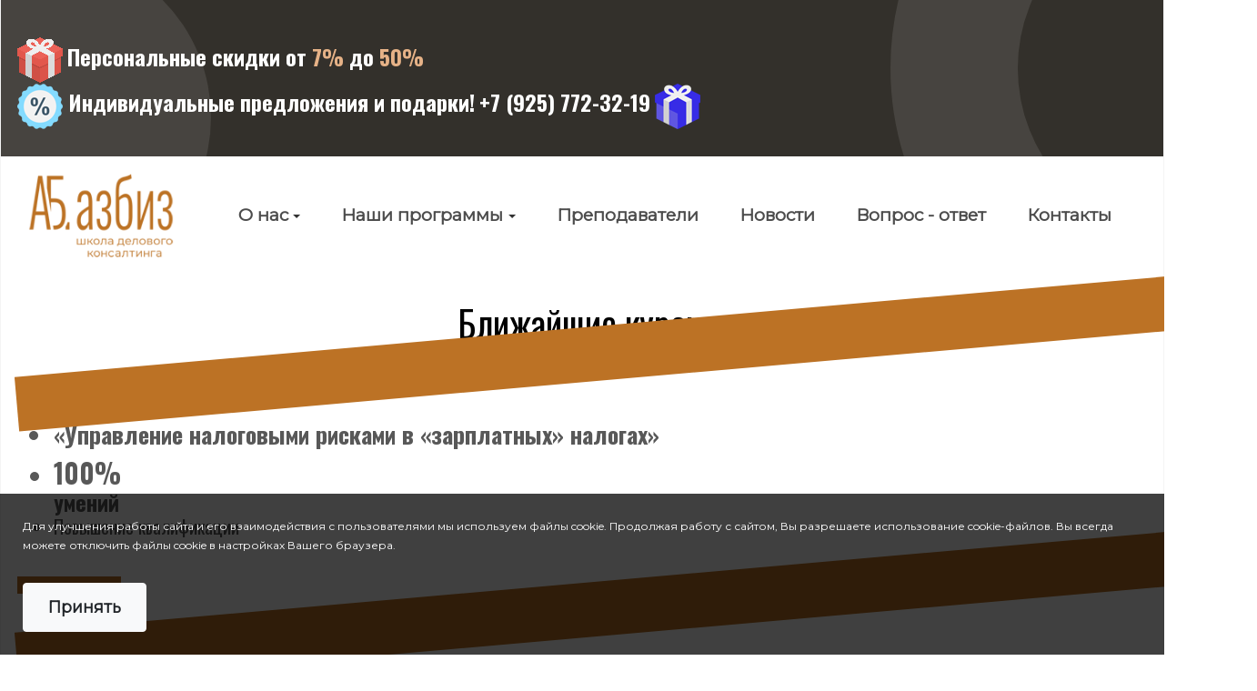

--- FILE ---
content_type: text/html; charset=utf-8
request_url: https://az-biz.ru/media-info/sobytiya/88-avtorskaya-programma-povysheniya-kvalifikatsii-po-problematike-vozmeshcheniya-nds
body_size: 34336
content:
<!DOCTYPE html>
<html xmlns="http://www.w3.org/1999/xhtml" xml:lang="ru-ru" lang="ru-ru" dir="ltr">

<head>
  <meta http-equiv="Cache-Control" content="no-cache" />
<meta http-equiv="Pragma" content="no-cache" />
<meta http-equiv="Expires" content="0" />
<link href="/templates/ja_educatsy/css/template.css?ver=1.1" rel="stylesheet" type="text/css"/>
  <base href="https://az-biz.ru/media-info/sobytiya/88-avtorskaya-programma-povysheniya-kvalifikatsii-po-problematike-vozmeshcheniya-nds" />
	<meta http-equiv="content-type" content="text/html; charset=utf-8" />
	<meta name="keywords" content="курсы для бухгалтеров, возмещение ндс, повышение квалификации" />
	<meta name="author" content="Super User" />
	<meta name="generator" content="Joomla! - Open Source Content Management" />
	<title>Авторская программа повышения квалификации по проблематике возмещения НДС</title>
	<link href="/templates/ja_educatsy/favicon.ico" rel="shortcut icon" type="image/vnd.microsoft.icon" />
	<link href="/plugins/system/t4/themes/base/vendors/js-offcanvas/_css/js-offcanvas.css" rel="stylesheet" type="text/css" />
	<link href="https://fonts.googleapis.com/css?family=Montserrat%7COswald%3A700" rel="stylesheet" type="text/css" />
	<link href="/plugins/system/t4/themes/base/vendors/font-awesome5/css/all.min.css" rel="stylesheet" type="text/css" />
	<link href="/plugins/system/t4/themes/base/vendors/font-awesome/css/font-awesome.min.css" rel="stylesheet" type="text/css" />
	<link href="/plugins/system/t4/themes/base/vendors/icomoon/css/icomoon.css" rel="stylesheet" type="text/css" />
	<link href="/templates/ja_educatsy/js/owl-carousel/owl.carousel.min.css" rel="stylesheet" type="text/css" />
	<link href="/templates/ja_educatsy/css/template.css" rel="stylesheet" type="text/css" />
	<link href="/media/t4/css/10-sub.css" rel="stylesheet" type="text/css" />
	<link href="https://az-biz.ru//templates/ja_educatsy/css/acm.css" rel="stylesheet" type="text/css" />
	<link href="/templates/ja_educatsy/acm/clients/css/style.css" rel="stylesheet" type="text/css" />
	<link href="/components/com_go_pricing/base/assets/css/go_pricing_styles.css?ver=3.0.3" rel="stylesheet" type="text/css" />
	<link href="https://az-biz.ru/modules/mod_aikon_magic_popup/assets/css/aikon_popup_magic_core.css" rel="stylesheet" type="text/css" />
	<link href="/plugins/system/jsnframework/assets/joomlashine/css/jsn-gui.css" rel="stylesheet" type="text/css" />
	<link href="/plugins/system/jsnframework/assets/3rd-party/jquery-tipsy/tipsy.css" rel="stylesheet" type="text/css" />
	<link href="/components/com_uniform/assets/css/modal.css" rel="stylesheet" type="text/css" />
	<link href="/components/com_uniform/assets/css/form.css" rel="stylesheet" type="text/css" />
	<link href="/component/uniform/form?task=generateStylePages&amp;form_id=7" rel="stylesheet" type="text/css" />
	<link href="/component/uniform/form?task=generateStylePages&amp;form_id=11" rel="stylesheet" type="text/css" />
	<link href="https://az-biz.ru/modules/mod_responsive_grid_for_articles/assets/css/style.css" rel="stylesheet" type="text/css" />
	<link href="https://az-biz.ru/modules/mod_responsive_grid_for_articles/assets/fancybox/jquery.fancybox.css" rel="stylesheet" type="text/css" />
	<link href="https://netdna.bootstrapcdn.com/font-awesome/4.3.0/css/font-awesome.css" rel="stylesheet" type="text/css" />
	<style type="">
@import url(https://fonts.googleapis.com/css?family=Oswald:400,b); @import url(https://fonts.googleapis.com/css?family=Oswald:400); @import url(https://fonts.googleapis.com/css?family=Montserrat:400);/*<!--email_off-->*/@media only screen and (min-width: 480px) and (max-width: 767px) { #go-pricing-table-14 .gw-go-col-wrap { width:50%; } }@media only screen and (max-width: 479px) { #go-pricing-table-14 .gw-go-col-wrap { width:100%; } } #go-pricing-table-14 .gw-go { margin-left:-20px; } #go-pricing-table-14 .gw-go-col { margin-left:20px; } #go-pricing-table-14 .gw-go-col-wrap { min-width:130px; } #go-pricing-table-14 .gw-go-col-inner { border-radius:6px 6px 6px 6px; } #go-pricing-table-14 ul.gw-go-body, #go-pricing-table-14  ul.gw-go-body li { border:none !important; padding-top:1px; } #go-pricing-table-14 ul.gw-go-body li .gw-go-body-cell { padding-top:1px; } #go-pricing-table-14 ul.gw-go-body { padding-bottom:1px; } #go-pricing-table-14 .gw-go-tooltip-content { background-color:#9d9d9d;color:#333333;max-width:130px; } #go-pricing-table-14 .gw-go-tooltip:before { border-top-color:#9d9d9d; } #go-pricing-table-14 .gw-go-col-wrap-0.gw-go-hover .gw-go-header h3, #go-pricing-table-14 .gw-go-col-wrap-0 .gw-go-price-wrap span, #go-pricing-table-14 .gw-go-col-wrap-0 .gw-go-coinf div, #go-pricing-table-14 .gw-go-col-wrap-0 .gw-go-coinb div { color:#bc7225; } #go-pricing-table-14 .gw-go-col-wrap-0.gw-go-hover .gw-go-btn { background-color:#bc7225; } #go-pricing-table-14 .gw-go-col-wrap-0 .gw-go-body li[data-row-index="0"] { font-size:26px !important; line-height:50px !important; font-weight:bold !important; font-family:Oswald, sans-serif !important; } #go-pricing-table-14 .gw-go-col-wrap-0 .gw-go-body li[data-row-index="1"] { font-size:24px !important; line-height:30px !important; font-weight:bold !important; font-family:Oswald, sans-serif !important; } #go-pricing-table-14 .gw-go-col-wrap-0 .gw-go-body li[data-row-index="2"] { font-size:20px !important; line-height:20px !important; font-family:Oswald, sans-serif !important; } #go-pricing-table-14 .gw-go-col-wrap-0 .gw-go-footer-row[data-row-index="0"]  .gw-go-btn { font-size:16px !important; font-family:Montserrat, sans-serif !important; } #go-pricing-table-14 .gw-go-col-wrap-0 .gw-go-footer-row[data-row-index="1"]  { line-height:12px !important; } #go-pricing-table-14 .gw-go-col-wrap-1.gw-go-hover .gw-go-header h3, #go-pricing-table-14 .gw-go-col-wrap-1 .gw-go-price-wrap span, #go-pricing-table-14 .gw-go-col-wrap-1 .gw-go-coinf div, #go-pricing-table-14 .gw-go-col-wrap-1 .gw-go-coinb div { color:#bc7225; } #go-pricing-table-14 .gw-go-col-wrap-1.gw-go-hover .gw-go-btn { background-color:#bc7225; } #go-pricing-table-14 .gw-go-col-wrap-1 .gw-go-body li[data-row-index="0"] { font-size:26px !important; line-height:50px !important; font-weight:bold !important; font-family:Oswald, sans-serif !important; } #go-pricing-table-14 .gw-go-col-wrap-1 .gw-go-body li[data-row-index="1"] { font-size:24px !important; line-height:30px !important; font-weight:bold !important; font-family:Oswald, sans-serif !important; } #go-pricing-table-14 .gw-go-col-wrap-1 .gw-go-body li[data-row-index="2"] { font-size:20px !important; line-height:20px !important; font-family:Oswald, sans-serif !important; } #go-pricing-table-14 .gw-go-col-wrap-1 .gw-go-footer-row[data-row-index="0"]  .gw-go-btn { font-size:16px !important; font-family:Montserrat, sans-serif !important; } #go-pricing-table-14 .gw-go-col-wrap-1 .gw-go-footer-row[data-row-index="1"]  { line-height:12px !important; } #go-pricing-table-14 .gw-go-col-wrap-2.gw-go-hover .gw-go-header h3, #go-pricing-table-14 .gw-go-col-wrap-2 .gw-go-price-wrap span, #go-pricing-table-14 .gw-go-col-wrap-2 .gw-go-coinf div, #go-pricing-table-14 .gw-go-col-wrap-2 .gw-go-coinb div { color:#bc7225; } #go-pricing-table-14 .gw-go-col-wrap-2.gw-go-hover .gw-go-btn { background-color:#bc7225; } #go-pricing-table-14 .gw-go-col-wrap-2 .gw-go-body li[data-row-index="0"] { font-size:26px !important; line-height:50px !important; font-weight:bold !important; font-family:Oswald, sans-serif !important; } #go-pricing-table-14 .gw-go-col-wrap-2 .gw-go-body li[data-row-index="1"] { font-size:24px !important; line-height:30px !important; font-weight:bold !important; font-family:Oswald, sans-serif !important; } #go-pricing-table-14 .gw-go-col-wrap-2 .gw-go-body li[data-row-index="2"] { font-size:20px !important; line-height:20px !important; font-family:Oswald, sans-serif !important; } #go-pricing-table-14 .gw-go-col-wrap-2 .gw-go-footer-row[data-row-index="0"]  .gw-go-btn { font-size:16px !important; font-family:Montserrat, sans-serif !important; } #go-pricing-table-14 .gw-go-col-wrap-2 .gw-go-footer-row[data-row-index="1"]  { line-height:12px !important; } #go-pricing-table-14 .gw-go { visibility:visible; }/*<!--/email_off-->*/@import url(https://fonts.googleapis.com/css?family=Oswald:400,b); @import url(https://fonts.googleapis.com/css?family=Oswald:400); @import url(https://fonts.googleapis.com/css?family=Montserrat:400);/*<!--email_off-->*/@media only screen and (min-width: 480px) and (max-width: 767px) { #go-pricing-table-41 .gw-go-col-wrap { width:50%; } }@media only screen and (max-width: 479px) { #go-pricing-table-41 .gw-go-col-wrap { width:100%; } } #go-pricing-table-41 .gw-go { margin-left:-20px; } #go-pricing-table-41 .gw-go-col { margin-left:20px; } #go-pricing-table-41 .gw-go-col-wrap { min-width:130px; } #go-pricing-table-41 .gw-go-col-inner { border-radius:6px 6px 6px 6px; } #go-pricing-table-41 ul.gw-go-body, #go-pricing-table-41  ul.gw-go-body li { border:none !important; padding-top:1px; } #go-pricing-table-41 ul.gw-go-body li .gw-go-body-cell { padding-top:1px; } #go-pricing-table-41 ul.gw-go-body { padding-bottom:1px; } #go-pricing-table-41 .gw-go-tooltip-content { background-color:#9d9d9d;color:#333333;max-width:130px; } #go-pricing-table-41 .gw-go-tooltip:before { border-top-color:#9d9d9d; } #go-pricing-table-41 .gw-go-col-wrap-0.gw-go-hover .gw-go-header h3, #go-pricing-table-41 .gw-go-col-wrap-0 .gw-go-price-wrap span, #go-pricing-table-41 .gw-go-col-wrap-0 .gw-go-coinf div, #go-pricing-table-41 .gw-go-col-wrap-0 .gw-go-coinb div { color:#bc7225; } #go-pricing-table-41 .gw-go-col-wrap-0.gw-go-hover .gw-go-btn { background-color:#bc7225; } #go-pricing-table-41 .gw-go-col-wrap-0 .gw-go-body li[data-row-index="0"] { font-size:26px !important; line-height:50px !important; font-weight:bold !important; font-family:Oswald, sans-serif !important; } #go-pricing-table-41 .gw-go-col-wrap-0 .gw-go-body li[data-row-index="1"] { font-size:20px !important; line-height:20px !important; font-family:Oswald, sans-serif !important; } #go-pricing-table-41 .gw-go-col-wrap-0 .gw-go-footer-row[data-row-index="0"]  .gw-go-btn { font-size:16px !important; font-family:Montserrat, sans-serif !important; } #go-pricing-table-41 .gw-go-col-wrap-0 .gw-go-footer-row[data-row-index="1"]  { line-height:12px !important; } #go-pricing-table-41 .gw-go-col-wrap-1.gw-go-hover .gw-go-header h3, #go-pricing-table-41 .gw-go-col-wrap-1 .gw-go-price-wrap span, #go-pricing-table-41 .gw-go-col-wrap-1 .gw-go-coinf div, #go-pricing-table-41 .gw-go-col-wrap-1 .gw-go-coinb div { color:#bc7225; } #go-pricing-table-41 .gw-go-col-wrap-1.gw-go-hover .gw-go-btn { background-color:#bc7225; } #go-pricing-table-41 .gw-go-col-wrap-1 .gw-go-body li[data-row-index="0"] { font-size:26px !important; line-height:50px !important; font-weight:bold !important; font-family:Oswald, sans-serif !important; } #go-pricing-table-41 .gw-go-col-wrap-1 .gw-go-body li[data-row-index="1"] { font-size:20px !important; line-height:20px !important; font-family:Oswald, sans-serif !important; } #go-pricing-table-41 .gw-go-col-wrap-1 .gw-go-footer-row[data-row-index="0"]  .gw-go-btn { font-size:16px !important; font-family:Montserrat, sans-serif !important; } #go-pricing-table-41 .gw-go-col-wrap-1 .gw-go-footer-row[data-row-index="1"]  { line-height:12px !important; } #go-pricing-table-41 .gw-go-col-wrap-2.gw-go-hover .gw-go-header h3, #go-pricing-table-41 .gw-go-col-wrap-2 .gw-go-price-wrap span, #go-pricing-table-41 .gw-go-col-wrap-2 .gw-go-coinf div, #go-pricing-table-41 .gw-go-col-wrap-2 .gw-go-coinb div { color:#bc7225; } #go-pricing-table-41 .gw-go-col-wrap-2.gw-go-hover .gw-go-btn { background-color:#bc7225; } #go-pricing-table-41 .gw-go-col-wrap-2 .gw-go-body li[data-row-index="0"] { font-size:26px !important; line-height:50px !important; font-weight:bold !important; font-family:Oswald, sans-serif !important; } #go-pricing-table-41 .gw-go-col-wrap-2 .gw-go-body li[data-row-index="1"] { font-size:20px !important; line-height:20px !important; font-family:Oswald, sans-serif !important; } #go-pricing-table-41 .gw-go-col-wrap-2 .gw-go-footer-row[data-row-index="0"]  .gw-go-btn { font-size:16px !important; font-family:Montserrat, sans-serif !important; } #go-pricing-table-41 .gw-go-col-wrap-2 .gw-go-footer-row[data-row-index="1"]  { line-height:12px !important; } #go-pricing-table-41 .gw-go { visibility:visible; }/*<!--/email_off-->*/@import url(https://fonts.googleapis.com/css?family=Oswald:400);@import url(/components/com_go_pricing/base/assets/lib/font_awesome/css/font-awesome.min.css);/*<!--email_off-->*/@media only screen and (min-width: 768px) and (max-width: 2500px) { #go-pricing-table-15 .gw-go-col-wrap { width:50%; } }@media only screen and (min-width: 480px) and (max-width: 767px) { #go-pricing-table-15 .gw-go-col-wrap { width:50%; } }@media only screen and (max-width: 479px) { #go-pricing-table-15 .gw-go-col-wrap { width:100%; } } #go-pricing-table-15 .gw-go { margin-left:-2px; } #go-pricing-table-15 .gw-go-col { margin-left:2px; } #go-pricing-table-15 .gw-go-col-wrap { min-width:130px; } #go-pricing-table-15 .gw-go-col-inner { border-radius:0 0 0 0; } #go-pricing-table-15 .gw-go-col-inner { border:none; } #go-pricing-table-15 .gw-go-col-wrap { margin-left:0; } #go-pricing-table-15 ul.gw-go-body, #go-pricing-table-15  ul.gw-go-body li { border:none !important; padding-top:1px; } #go-pricing-table-15 ul.gw-go-body li .gw-go-body-cell { padding-top:1px; } #go-pricing-table-15 ul.gw-go-body { padding-bottom:1px; } #go-pricing-table-15 .gw-go-tooltip-content { background-color:#9d9d9d;color:#333333;max-width:130px; } #go-pricing-table-15 .gw-go-tooltip:before { border-top-color:#9d9d9d; } #go-pricing-table-15 .gw-go-col-wrap-0.gw-go-hover .gw-go-header h3, #go-pricing-table-15 .gw-go-col-wrap-0 .gw-go-price-wrap span, #go-pricing-table-15 .gw-go-col-wrap-0 .gw-go-coinf div, #go-pricing-table-15 .gw-go-col-wrap-0 .gw-go-coinb div { color:#bc7225; } #go-pricing-table-15 .gw-go-col-wrap-0.gw-go-hover .gw-go-btn { background-color:#bc7225; } #go-pricing-table-15 .gw-go-col-wrap-0 .gw-go-body li[data-row-index="0"] { font-size:26px !important; line-height:26px !important; text-align:left !important; font-family:Oswald, sans-serif !important; } #go-pricing-table-15 .gw-go-col-wrap-0 .gw-go-body li[data-row-index="1"] { font-size:16px !important; line-height:20px !important; text-align:left !important; } #go-pricing-table-15 .gw-go-col-wrap-1.gw-go-hover .gw-go-header h3, #go-pricing-table-15 .gw-go-col-wrap-1 .gw-go-price-wrap span, #go-pricing-table-15 .gw-go-col-wrap-1 .gw-go-coinf div, #go-pricing-table-15 .gw-go-col-wrap-1 .gw-go-coinb div { color:#bc7225; } #go-pricing-table-15 .gw-go-col-wrap-1.gw-go-hover .gw-go-btn { background-color:#bc7225; } #go-pricing-table-15 .gw-go-col-wrap-1 .gw-go-body li[data-row-index="0"] { font-size:26px !important; line-height:26px !important; text-align:left !important; font-family:Oswald, sans-serif !important; } #go-pricing-table-15 .gw-go-col-wrap-1 .gw-go-body li[data-row-index="1"] { font-size:16px !important; line-height:20px !important; text-align:left !important; } #go-pricing-table-15 .gw-go-col-wrap-2.gw-go-hover .gw-go-header h3, #go-pricing-table-15 .gw-go-col-wrap-2 .gw-go-price-wrap span, #go-pricing-table-15 .gw-go-col-wrap-2 .gw-go-coinf div, #go-pricing-table-15 .gw-go-col-wrap-2 .gw-go-coinb div { color:#bc7225; } #go-pricing-table-15 .gw-go-col-wrap-2.gw-go-hover .gw-go-btn { background-color:#bc7225; } #go-pricing-table-15 .gw-go-col-wrap-2 .gw-go-body li[data-row-index="0"] { font-size:26px !important; line-height:26px !important; text-align:left !important; font-family:Oswald, sans-serif !important; } #go-pricing-table-15 .gw-go-col-wrap-2 .gw-go-body li[data-row-index="1"] { font-size:16px !important; line-height:20px !important; text-align:left !important; } #go-pricing-table-15 .gw-go-col-wrap-3.gw-go-hover .gw-go-header h3, #go-pricing-table-15 .gw-go-col-wrap-3 .gw-go-price-wrap span, #go-pricing-table-15 .gw-go-col-wrap-3 .gw-go-coinf div, #go-pricing-table-15 .gw-go-col-wrap-3 .gw-go-coinb div { color:#bc7225; } #go-pricing-table-15 .gw-go-col-wrap-3.gw-go-hover .gw-go-btn { background-color:#bc7225; } #go-pricing-table-15 .gw-go-col-wrap-3 .gw-go-body li[data-row-index="0"] { font-size:26px !important; line-height:26px !important; text-align:left !important; font-family:Oswald, sans-serif !important; } #go-pricing-table-15 .gw-go-col-wrap-3 .gw-go-body li[data-row-index="1"] { font-size:16px !important; line-height:20px !important; text-align:left !important; } #go-pricing-table-15 .gw-go-col-wrap-4.gw-go-hover .gw-go-header h3, #go-pricing-table-15 .gw-go-col-wrap-4 .gw-go-price-wrap span, #go-pricing-table-15 .gw-go-col-wrap-4 .gw-go-coinf div, #go-pricing-table-15 .gw-go-col-wrap-4 .gw-go-coinb div { color:#bc7225; } #go-pricing-table-15 .gw-go-col-wrap-4.gw-go-hover .gw-go-btn { background-color:#bc7225; } #go-pricing-table-15 .gw-go-col-wrap-4 .gw-go-body li[data-row-index="0"] { font-size:26px !important; line-height:26px !important; text-align:left !important; font-family:Oswald, sans-serif !important; } #go-pricing-table-15 .gw-go-col-wrap-4 .gw-go-body li[data-row-index="1"] { font-size:16px !important; line-height:20px !important; text-align:left !important; } #go-pricing-table-15 .gw-go-col-wrap-5.gw-go-hover .gw-go-header h3, #go-pricing-table-15 .gw-go-col-wrap-5 .gw-go-price-wrap span, #go-pricing-table-15 .gw-go-col-wrap-5 .gw-go-coinf div, #go-pricing-table-15 .gw-go-col-wrap-5 .gw-go-coinb div { color:#bc7225; } #go-pricing-table-15 .gw-go-col-wrap-5.gw-go-hover .gw-go-btn { background-color:#bc7225; } #go-pricing-table-15 .gw-go-col-wrap-5 .gw-go-body li[data-row-index="0"] { font-size:26px !important; line-height:26px !important; text-align:left !important; font-family:Oswald, sans-serif !important; } #go-pricing-table-15 .gw-go-col-wrap-5 .gw-go-body li[data-row-index="1"] { font-size:16px !important; line-height:20px !important; text-align:left !important; } #go-pricing-table-15 .gw-go { visibility:visible; }/*<!--/email_off-->*/
	</style>
	<style type="text/css">


/* popup dimentions */
    #apm-176 .apm-content-wrap{
        width: 90%;
        height: 90%;
        max-height: 500px;
        max-height: 600px;
        max-width: 1280px;
    }

    @media screen and (max-width: 500px) {
    #apm-176 .apm-content-wrap{
            width: 80%;
            height: 80%;
        }
    }

/* popup and bar layour */

@media screen and (max-width: 766px) {
    #apm-176 .apm-bar {
        display: none;
    }

    #apm-176 .apm-main,
    #apm-176 .apm-main.apm-bar--leftBar,
    #apm-176 .apm-main.apm-bar--rightBar,
    #apm-176 .apm-main.apm-bar--topBar,
    #apm-176 .apm-main.apm-bar--bottomBar {
        width: 100%;
        float: none;
    }
}


/* popup general styles */
#apm-176 {
    background-color: rgba(0,0,0,0.7)}

#apm-176 .apm-content-wrap {
    background-color:   #ffffff}

#apm-176 .apm-content-inner {
    padding-top: 0;
    padding-right: 0;
    padding-bottom: 0;
    padding-left: 0;
}

#apm-176 .apm-main {
    padding-top: 30px;
    padding-right: 30px;
    padding-bottom: 30px;
    padding-left: 30px;
}

/* sidebar background position */
#apm-176 .apm-bar {
    background-position: center center;
}

/* sidebar shader */
/* widget float */
#apm-176 .apm-widget-wrap {
    float: none;
}

/* widget sizes */

            /* widget wrap height */
        #apm-176 .apm-widget-wrap {
            height: 100%;
            width:  100%;
        } /* this will be modified to fixed height by JS */

        /* wide widgets */
        #apm-176 .apm-iframe,
        #apm-176 .apm-facebook-wrapper,
        #apm-176 .fb-page,
        #apm-176 .apm-twitter-wrapper,
        #apm-176 .apm-container .twitter-timeline {
            width:  100%;
            height: 100%;
        }

        #apm-176 .fb-page > span,
        #apm-176 .fb-page > span iframe,
        #apm-176 .apm-twitter-wrapper iframe{
            display: block;
            height: 100%!important;
        }

    



/* image widget */
/* shader */

    #apm-176 .apm-widget-image-image:after {
        content: ' ';
        z-index: 5;
        position: absolute;
        height: 100%;
        width: 100%;
        background: url('https://az-biz.ru/modules/mod_aikon_magic_popup/assets/images/shader_top_left.png');
        background-size: cover;
        opacity: 0.6 ;
    }


/* close button */



/* popup dimentions */
    #apm-180 .apm-content-wrap{
        width: 90%;
        height: 90%;
        max-height: 500px;
        max-height: 600px;
        max-width: 1280px;
    }

    @media screen and (max-width: 500px) {
    #apm-180 .apm-content-wrap{
            width: 80%;
            height: 80%;
        }
    }

/* popup and bar layour */

@media screen and (max-width: 766px) {
    #apm-180 .apm-bar {
        display: none;
    }

    #apm-180 .apm-main,
    #apm-180 .apm-main.apm-bar--leftBar,
    #apm-180 .apm-main.apm-bar--rightBar,
    #apm-180 .apm-main.apm-bar--topBar,
    #apm-180 .apm-main.apm-bar--bottomBar {
        width: 100%;
        float: none;
    }
}


/* popup general styles */
#apm-180 {
    background-color: rgba(0,0,0,0.7)}

#apm-180 .apm-content-wrap {
    background-color:   #ffffff}

#apm-180 .apm-content-inner {
    padding-top: 0;
    padding-right: 0;
    padding-bottom: 0;
    padding-left: 0;
}

#apm-180 .apm-main {
    padding-top: 30px;
    padding-right: 30px;
    padding-bottom: 30px;
    padding-left: 30px;
}

/* sidebar background position */
#apm-180 .apm-bar {
    background-position: center center;
}

/* sidebar shader */
/* widget float */
#apm-180 .apm-widget-wrap {
    float: none;
}

/* widget sizes */

            /* widget wrap height */
        #apm-180 .apm-widget-wrap {
            height: 100%;
            width:  100%;
        } /* this will be modified to fixed height by JS */

        /* wide widgets */
        #apm-180 .apm-iframe,
        #apm-180 .apm-facebook-wrapper,
        #apm-180 .fb-page,
        #apm-180 .apm-twitter-wrapper,
        #apm-180 .apm-container .twitter-timeline {
            width:  100%;
            height: 100%;
        }

        #apm-180 .fb-page > span,
        #apm-180 .fb-page > span iframe,
        #apm-180 .apm-twitter-wrapper iframe{
            display: block;
            height: 100%!important;
        }

    



/* image widget */
/* shader */

    #apm-180 .apm-widget-image-image:after {
        content: ' ';
        z-index: 5;
        position: absolute;
        height: 100%;
        width: 100%;
        background: url('https://az-biz.ru/modules/mod_aikon_magic_popup/assets/images/shader_top_left.png');
        background-size: cover;
        opacity: 0.6 ;
    }


/* close button */



/* popup dimentions */
    #apm-182 .apm-content-wrap{
        width: 90%;
        height: 90%;
        max-height: 500px;
        max-height: 600px;
        max-width: 1280px;
    }

    @media screen and (max-width: 500px) {
    #apm-182 .apm-content-wrap{
            width: 80%;
            height: 80%;
        }
    }

/* popup and bar layour */

@media screen and (max-width: 766px) {
    #apm-182 .apm-bar {
        display: none;
    }

    #apm-182 .apm-main,
    #apm-182 .apm-main.apm-bar--leftBar,
    #apm-182 .apm-main.apm-bar--rightBar,
    #apm-182 .apm-main.apm-bar--topBar,
    #apm-182 .apm-main.apm-bar--bottomBar {
        width: 100%;
        float: none;
    }
}


/* popup general styles */
#apm-182 {
    background-color: rgba(0,0,0,0.7)}

#apm-182 .apm-content-wrap {
    background-color:   #ffffff}

#apm-182 .apm-content-inner {
    padding-top: 0;
    padding-right: 0;
    padding-bottom: 0;
    padding-left: 0;
}

#apm-182 .apm-main {
    padding-top: 30px;
    padding-right: 30px;
    padding-bottom: 30px;
    padding-left: 30px;
}

/* sidebar background position */
#apm-182 .apm-bar {
    background-position: center center;
}

/* sidebar shader */
/* widget float */
#apm-182 .apm-widget-wrap {
    float: none;
}

/* widget sizes */

            /* widget wrap height */
        #apm-182 .apm-widget-wrap {
            height: 100%;
            width:  100%;
        } /* this will be modified to fixed height by JS */

        /* wide widgets */
        #apm-182 .apm-iframe,
        #apm-182 .apm-facebook-wrapper,
        #apm-182 .fb-page,
        #apm-182 .apm-twitter-wrapper,
        #apm-182 .apm-container .twitter-timeline {
            width:  100%;
            height: 100%;
        }

        #apm-182 .fb-page > span,
        #apm-182 .fb-page > span iframe,
        #apm-182 .apm-twitter-wrapper iframe{
            display: block;
            height: 100%!important;
        }

    



/* image widget */
/* shader */

    #apm-182 .apm-widget-image-image:after {
        content: ' ';
        z-index: 5;
        position: absolute;
        height: 100%;
        width: 100%;
        background: url('https://az-biz.ru/modules/mod_aikon_magic_popup/assets/images/shader_top_left.png');
        background-size: cover;
        opacity: 0.6 ;
    }


/* close button */



/* popup dimentions */
    #apm-184 .apm-content-wrap{
        width: 90%;
        height: 90%;
        max-height: 500px;
        max-height: 600px;
        max-width: 1280px;
    }

    @media screen and (max-width: 500px) {
    #apm-184 .apm-content-wrap{
            width: 80%;
            height: 80%;
        }
    }

/* popup and bar layour */

@media screen and (max-width: 766px) {
    #apm-184 .apm-bar {
        display: none;
    }

    #apm-184 .apm-main,
    #apm-184 .apm-main.apm-bar--leftBar,
    #apm-184 .apm-main.apm-bar--rightBar,
    #apm-184 .apm-main.apm-bar--topBar,
    #apm-184 .apm-main.apm-bar--bottomBar {
        width: 100%;
        float: none;
    }
}


/* popup general styles */
#apm-184 {
    background-color: rgba(0,0,0,0.7)}

#apm-184 .apm-content-wrap {
    background-color:   #ffffff}

#apm-184 .apm-content-inner {
    padding-top: 0;
    padding-right: 0;
    padding-bottom: 0;
    padding-left: 0;
}

#apm-184 .apm-main {
    padding-top: 30px;
    padding-right: 30px;
    padding-bottom: 30px;
    padding-left: 30px;
}

/* sidebar background position */
#apm-184 .apm-bar {
    background-position: center center;
}

/* sidebar shader */
/* widget float */
#apm-184 .apm-widget-wrap {
    float: none;
}

/* widget sizes */

            /* widget wrap height */
        #apm-184 .apm-widget-wrap {
            height: 100%;
            width:  100%;
        } /* this will be modified to fixed height by JS */

        /* wide widgets */
        #apm-184 .apm-iframe,
        #apm-184 .apm-facebook-wrapper,
        #apm-184 .fb-page,
        #apm-184 .apm-twitter-wrapper,
        #apm-184 .apm-container .twitter-timeline {
            width:  100%;
            height: 100%;
        }

        #apm-184 .fb-page > span,
        #apm-184 .fb-page > span iframe,
        #apm-184 .apm-twitter-wrapper iframe{
            display: block;
            height: 100%!important;
        }

    



/* image widget */
/* shader */

    #apm-184 .apm-widget-image-image:after {
        content: ' ';
        z-index: 5;
        position: absolute;
        height: 100%;
        width: 100%;
        background: url('https://az-biz.ru/modules/mod_aikon_magic_popup/assets/images/shader_top_left.png');
        background-size: cover;
        opacity: 0.6 ;
    }


/* close button */



/* popup dimentions */
    #apm-186 .apm-content-wrap{
        width: 90%;
        height: 90%;
        max-height: 500px;
        max-height: 600px;
        max-width: 1280px;
    }

    @media screen and (max-width: 500px) {
    #apm-186 .apm-content-wrap{
            width: 80%;
            height: 80%;
        }
    }

/* popup and bar layour */

@media screen and (max-width: 766px) {
    #apm-186 .apm-bar {
        display: none;
    }

    #apm-186 .apm-main,
    #apm-186 .apm-main.apm-bar--leftBar,
    #apm-186 .apm-main.apm-bar--rightBar,
    #apm-186 .apm-main.apm-bar--topBar,
    #apm-186 .apm-main.apm-bar--bottomBar {
        width: 100%;
        float: none;
    }
}


/* popup general styles */
#apm-186 {
    background-color: rgba(0,0,0,0.7)}

#apm-186 .apm-content-wrap {
    background-color:   #ffffff}

#apm-186 .apm-content-inner {
    padding-top: 0;
    padding-right: 0;
    padding-bottom: 0;
    padding-left: 0;
}

#apm-186 .apm-main {
    padding-top: 30px;
    padding-right: 30px;
    padding-bottom: 30px;
    padding-left: 30px;
}

/* sidebar background position */
#apm-186 .apm-bar {
    background-position: center center;
}

/* sidebar shader */
/* widget float */
#apm-186 .apm-widget-wrap {
    float: none;
}

/* widget sizes */

            /* widget wrap height */
        #apm-186 .apm-widget-wrap {
            height: 100%;
            width:  100%;
        } /* this will be modified to fixed height by JS */

        /* wide widgets */
        #apm-186 .apm-iframe,
        #apm-186 .apm-facebook-wrapper,
        #apm-186 .fb-page,
        #apm-186 .apm-twitter-wrapper,
        #apm-186 .apm-container .twitter-timeline {
            width:  100%;
            height: 100%;
        }

        #apm-186 .fb-page > span,
        #apm-186 .fb-page > span iframe,
        #apm-186 .apm-twitter-wrapper iframe{
            display: block;
            height: 100%!important;
        }

    



/* image widget */
/* shader */

    #apm-186 .apm-widget-image-image:after {
        content: ' ';
        z-index: 5;
        position: absolute;
        height: 100%;
        width: 100%;
        background: url('https://az-biz.ru/modules/mod_aikon_magic_popup/assets/images/shader_top_left.png');
        background-size: cover;
        opacity: 0.6 ;
    }


/* close button */



/* popup dimentions */
    #apm-202 .apm-content-wrap{
        width: 90%;
        height: 90%;
        max-height: 500px;
        max-height: 600px;
        max-width: 1280px;
    }

    @media screen and (max-width: 500px) {
    #apm-202 .apm-content-wrap{
            width: 80%;
            height: 80%;
        }
    }

/* popup and bar layour */

@media screen and (max-width: 766px) {
    #apm-202 .apm-bar {
        display: none;
    }

    #apm-202 .apm-main,
    #apm-202 .apm-main.apm-bar--leftBar,
    #apm-202 .apm-main.apm-bar--rightBar,
    #apm-202 .apm-main.apm-bar--topBar,
    #apm-202 .apm-main.apm-bar--bottomBar {
        width: 100%;
        float: none;
    }
}


/* popup general styles */
#apm-202 {
    background-color: rgba(0,0,0,0.7)}

#apm-202 .apm-content-wrap {
    background-color:   #ffffff}

#apm-202 .apm-content-inner {
    padding-top: 0;
    padding-right: 0;
    padding-bottom: 0;
    padding-left: 0;
}

#apm-202 .apm-main {
    padding-top: 30px;
    padding-right: 30px;
    padding-bottom: 30px;
    padding-left: 30px;
}

/* sidebar background position */
#apm-202 .apm-bar {
    background-position: center center;
}

/* sidebar shader */
/* widget float */
#apm-202 .apm-widget-wrap {
    float: none;
}

/* widget sizes */

            /* widget wrap height */
        #apm-202 .apm-widget-wrap {
            height: 100%;
            width:  100%;
        } /* this will be modified to fixed height by JS */

        /* wide widgets */
        #apm-202 .apm-iframe,
        #apm-202 .apm-facebook-wrapper,
        #apm-202 .fb-page,
        #apm-202 .apm-twitter-wrapper,
        #apm-202 .apm-container .twitter-timeline {
            width:  100%;
            height: 100%;
        }

        #apm-202 .fb-page > span,
        #apm-202 .fb-page > span iframe,
        #apm-202 .apm-twitter-wrapper iframe{
            display: block;
            height: 100%!important;
        }

    



/* image widget */
/* shader */

    #apm-202 .apm-widget-image-image:after {
        content: ' ';
        z-index: 5;
        position: absolute;
        height: 100%;
        width: 100%;
        background: url('https://az-biz.ru/modules/mod_aikon_magic_popup/assets/images/shader_top_left.png');
        background-size: cover;
        opacity: 0.6 ;
    }


/* close button */



/* popup dimentions */
    #apm-190 .apm-content-wrap{
        width: 90%;
        height: 90%;
        max-height: 500px;
        max-height: 600px;
        max-width: 1280px;
    }

    @media screen and (max-width: 500px) {
    #apm-190 .apm-content-wrap{
            width: 80%;
            height: 80%;
        }
    }

/* popup and bar layour */

@media screen and (max-width: 766px) {
    #apm-190 .apm-bar {
        display: none;
    }

    #apm-190 .apm-main,
    #apm-190 .apm-main.apm-bar--leftBar,
    #apm-190 .apm-main.apm-bar--rightBar,
    #apm-190 .apm-main.apm-bar--topBar,
    #apm-190 .apm-main.apm-bar--bottomBar {
        width: 100%;
        float: none;
    }
}


/* popup general styles */
#apm-190 {
    background-color: rgba(0,0,0,0.7)}

#apm-190 .apm-content-wrap {
    background-color:   #ffffff}

#apm-190 .apm-content-inner {
    padding-top: 0;
    padding-right: 0;
    padding-bottom: 0;
    padding-left: 0;
}

#apm-190 .apm-main {
    padding-top: 30px;
    padding-right: 30px;
    padding-bottom: 30px;
    padding-left: 30px;
}

/* sidebar background position */
#apm-190 .apm-bar {
    background-position: center center;
}

/* sidebar shader */
/* widget float */
#apm-190 .apm-widget-wrap {
    float: none;
}

/* widget sizes */

            /* widget wrap height */
        #apm-190 .apm-widget-wrap {
            height: 100%;
            width:  100%;
        } /* this will be modified to fixed height by JS */

        /* wide widgets */
        #apm-190 .apm-iframe,
        #apm-190 .apm-facebook-wrapper,
        #apm-190 .fb-page,
        #apm-190 .apm-twitter-wrapper,
        #apm-190 .apm-container .twitter-timeline {
            width:  100%;
            height: 100%;
        }

        #apm-190 .fb-page > span,
        #apm-190 .fb-page > span iframe,
        #apm-190 .apm-twitter-wrapper iframe{
            display: block;
            height: 100%!important;
        }

    



/* image widget */
/* shader */

    #apm-190 .apm-widget-image-image:after {
        content: ' ';
        z-index: 5;
        position: absolute;
        height: 100%;
        width: 100%;
        background: url('https://az-biz.ru/modules/mod_aikon_magic_popup/assets/images/shader_top_left.png');
        background-size: cover;
        opacity: 0.6 ;
    }


/* close button */



/* popup dimentions */
    #apm-196 .apm-content-wrap{
        width: 90%;
        height: 90%;
        max-height: 500px;
        max-height: 600px;
        max-width: 1280px;
    }

    @media screen and (max-width: 500px) {
    #apm-196 .apm-content-wrap{
            width: 80%;
            height: 80%;
        }
    }

/* popup and bar layour */

@media screen and (max-width: 766px) {
    #apm-196 .apm-bar {
        display: none;
    }

    #apm-196 .apm-main,
    #apm-196 .apm-main.apm-bar--leftBar,
    #apm-196 .apm-main.apm-bar--rightBar,
    #apm-196 .apm-main.apm-bar--topBar,
    #apm-196 .apm-main.apm-bar--bottomBar {
        width: 100%;
        float: none;
    }
}


/* popup general styles */
#apm-196 {
    background-color: rgba(0,0,0,0.7)}

#apm-196 .apm-content-wrap {
    background-color:   #ffffff}

#apm-196 .apm-content-inner {
    padding-top: 0;
    padding-right: 0;
    padding-bottom: 0;
    padding-left: 0;
}

#apm-196 .apm-main {
    padding-top: 30px;
    padding-right: 30px;
    padding-bottom: 30px;
    padding-left: 30px;
}

/* sidebar background position */
#apm-196 .apm-bar {
    background-position: center center;
}

/* sidebar shader */
/* widget float */
#apm-196 .apm-widget-wrap {
    float: none;
}

/* widget sizes */

            /* widget wrap height */
        #apm-196 .apm-widget-wrap {
            height: 100%;
            width:  100%;
        } /* this will be modified to fixed height by JS */

        /* wide widgets */
        #apm-196 .apm-iframe,
        #apm-196 .apm-facebook-wrapper,
        #apm-196 .fb-page,
        #apm-196 .apm-twitter-wrapper,
        #apm-196 .apm-container .twitter-timeline {
            width:  100%;
            height: 100%;
        }

        #apm-196 .fb-page > span,
        #apm-196 .fb-page > span iframe,
        #apm-196 .apm-twitter-wrapper iframe{
            display: block;
            height: 100%!important;
        }

    



/* image widget */
/* shader */

    #apm-196 .apm-widget-image-image:after {
        content: ' ';
        z-index: 5;
        position: absolute;
        height: 100%;
        width: 100%;
        background: url('https://az-biz.ru/modules/mod_aikon_magic_popup/assets/images/shader_top_left.png');
        background-size: cover;
        opacity: 0.6 ;
    }


/* close button */



/* popup dimentions */
    #apm-214 .apm-content-wrap{
        width: 90%;
        height: 90%;
        max-height: 500px;
        max-height: 600px;
        max-width: 1280px;
    }

    @media screen and (max-width: 500px) {
    #apm-214 .apm-content-wrap{
            width: 80%;
            height: 80%;
        }
    }

/* popup and bar layour */

@media screen and (max-width: 766px) {
    #apm-214 .apm-bar {
        display: none;
    }

    #apm-214 .apm-main,
    #apm-214 .apm-main.apm-bar--leftBar,
    #apm-214 .apm-main.apm-bar--rightBar,
    #apm-214 .apm-main.apm-bar--topBar,
    #apm-214 .apm-main.apm-bar--bottomBar {
        width: 100%;
        float: none;
    }
}


/* popup general styles */
#apm-214 {
    background-color: rgba(0,0,0,0.7)}

#apm-214 .apm-content-wrap {
    background-color:   #ffffff}

#apm-214 .apm-content-inner {
    padding-top: 0;
    padding-right: 0;
    padding-bottom: 0;
    padding-left: 0;
}

#apm-214 .apm-main {
    padding-top: 30px;
    padding-right: 30px;
    padding-bottom: 30px;
    padding-left: 30px;
}

/* sidebar background position */
#apm-214 .apm-bar {
    background-position: center center;
}

/* sidebar shader */
/* widget float */
#apm-214 .apm-widget-wrap {
    float: none;
}

/* widget sizes */

            /* widget wrap height */
        #apm-214 .apm-widget-wrap {
            height: 100%;
            width:  100%;
        } /* this will be modified to fixed height by JS */

        /* wide widgets */
        #apm-214 .apm-iframe,
        #apm-214 .apm-facebook-wrapper,
        #apm-214 .fb-page,
        #apm-214 .apm-twitter-wrapper,
        #apm-214 .apm-container .twitter-timeline {
            width:  100%;
            height: 100%;
        }

        #apm-214 .fb-page > span,
        #apm-214 .fb-page > span iframe,
        #apm-214 .apm-twitter-wrapper iframe{
            display: block;
            height: 100%!important;
        }

    



/* image widget */
/* shader */

    #apm-214 .apm-widget-image-image:after {
        content: ' ';
        z-index: 5;
        position: absolute;
        height: 100%;
        width: 100%;
        background: url('https://az-biz.ru/modules/mod_aikon_magic_popup/assets/images/shader_top_left.png');
        background-size: cover;
        opacity: 0.6 ;
    }


/* close button */



/* popup dimentions */
    #apm-211 .apm-content-wrap{
        width: 90%;
        height: 90%;
        max-height: 500px;
        max-height: 600px;
        max-width: 1280px;
    }

    @media screen and (max-width: 500px) {
    #apm-211 .apm-content-wrap{
            width: 80%;
            height: 80%;
        }
    }

/* popup and bar layour */

@media screen and (max-width: 766px) {
    #apm-211 .apm-bar {
        display: none;
    }

    #apm-211 .apm-main,
    #apm-211 .apm-main.apm-bar--leftBar,
    #apm-211 .apm-main.apm-bar--rightBar,
    #apm-211 .apm-main.apm-bar--topBar,
    #apm-211 .apm-main.apm-bar--bottomBar {
        width: 100%;
        float: none;
    }
}


/* popup general styles */
#apm-211 {
    background-color: rgba(0,0,0,0.7)}

#apm-211 .apm-content-wrap {
    background-color:   #ffffff}

#apm-211 .apm-content-inner {
    padding-top: 0;
    padding-right: 0;
    padding-bottom: 0;
    padding-left: 0;
}

#apm-211 .apm-main {
    padding-top: 30px;
    padding-right: 30px;
    padding-bottom: 30px;
    padding-left: 30px;
}

/* sidebar background position */
#apm-211 .apm-bar {
    background-position: center center;
}

/* sidebar shader */
/* widget float */
#apm-211 .apm-widget-wrap {
    float: none;
}

/* widget sizes */

            /* widget wrap height */
        #apm-211 .apm-widget-wrap {
            height: 100%;
            width:  100%;
        } /* this will be modified to fixed height by JS */

        /* wide widgets */
        #apm-211 .apm-iframe,
        #apm-211 .apm-facebook-wrapper,
        #apm-211 .fb-page,
        #apm-211 .apm-twitter-wrapper,
        #apm-211 .apm-container .twitter-timeline {
            width:  100%;
            height: 100%;
        }

        #apm-211 .fb-page > span,
        #apm-211 .fb-page > span iframe,
        #apm-211 .apm-twitter-wrapper iframe{
            display: block;
            height: 100%!important;
        }

    



/* image widget */
/* shader */

    #apm-211 .apm-widget-image-image:after {
        content: ' ';
        z-index: 5;
        position: absolute;
        height: 100%;
        width: 100%;
        background: url('https://az-biz.ru/modules/mod_aikon_magic_popup/assets/images/shader_top_left.png');
        background-size: cover;
        opacity: 0.6 ;
    }


/* close button */



/* popup dimentions */
    #apm-209 .apm-content-wrap{
        width: 90%;
        height: 90%;
        max-height: 500px;
        max-height: 600px;
        max-width: 1280px;
    }

    @media screen and (max-width: 500px) {
    #apm-209 .apm-content-wrap{
            width: 80%;
            height: 80%;
        }
    }

/* popup and bar layour */

@media screen and (max-width: 766px) {
    #apm-209 .apm-bar {
        display: none;
    }

    #apm-209 .apm-main,
    #apm-209 .apm-main.apm-bar--leftBar,
    #apm-209 .apm-main.apm-bar--rightBar,
    #apm-209 .apm-main.apm-bar--topBar,
    #apm-209 .apm-main.apm-bar--bottomBar {
        width: 100%;
        float: none;
    }
}


/* popup general styles */
#apm-209 {
    background-color: rgba(0,0,0,0.7)}

#apm-209 .apm-content-wrap {
    background-color:   #ffffff}

#apm-209 .apm-content-inner {
    padding-top: 0;
    padding-right: 0;
    padding-bottom: 0;
    padding-left: 0;
}

#apm-209 .apm-main {
    padding-top: 30px;
    padding-right: 30px;
    padding-bottom: 30px;
    padding-left: 30px;
}

/* sidebar background position */
#apm-209 .apm-bar {
    background-position: center center;
}

/* sidebar shader */
/* widget float */
#apm-209 .apm-widget-wrap {
    float: none;
}

/* widget sizes */

            /* widget wrap height */
        #apm-209 .apm-widget-wrap {
            height: 100%;
            width:  100%;
        } /* this will be modified to fixed height by JS */

        /* wide widgets */
        #apm-209 .apm-iframe,
        #apm-209 .apm-facebook-wrapper,
        #apm-209 .fb-page,
        #apm-209 .apm-twitter-wrapper,
        #apm-209 .apm-container .twitter-timeline {
            width:  100%;
            height: 100%;
        }

        #apm-209 .fb-page > span,
        #apm-209 .fb-page > span iframe,
        #apm-209 .apm-twitter-wrapper iframe{
            display: block;
            height: 100%!important;
        }

    



/* image widget */
/* shader */

    #apm-209 .apm-widget-image-image:after {
        content: ' ';
        z-index: 5;
        position: absolute;
        height: 100%;
        width: 100%;
        background: url('https://az-biz.ru/modules/mod_aikon_magic_popup/assets/images/shader_top_left.png');
        background-size: cover;
        opacity: 0.6 ;
    }


/* close button */



/* popup dimentions */
    #apm-206 .apm-content-wrap{
        width: 90%;
        height: 90%;
        max-height: 500px;
        max-height: 600px;
        max-width: 1280px;
    }

    @media screen and (max-width: 500px) {
    #apm-206 .apm-content-wrap{
            width: 80%;
            height: 80%;
        }
    }

/* popup and bar layour */

@media screen and (max-width: 766px) {
    #apm-206 .apm-bar {
        display: none;
    }

    #apm-206 .apm-main,
    #apm-206 .apm-main.apm-bar--leftBar,
    #apm-206 .apm-main.apm-bar--rightBar,
    #apm-206 .apm-main.apm-bar--topBar,
    #apm-206 .apm-main.apm-bar--bottomBar {
        width: 100%;
        float: none;
    }
}


/* popup general styles */
#apm-206 {
    background-color: rgba(0,0,0,0.7)}

#apm-206 .apm-content-wrap {
    background-color:   #ffffff}

#apm-206 .apm-content-inner {
    padding-top: 0;
    padding-right: 0;
    padding-bottom: 0;
    padding-left: 0;
}

#apm-206 .apm-main {
    padding-top: 30px;
    padding-right: 30px;
    padding-bottom: 30px;
    padding-left: 30px;
}

/* sidebar background position */
#apm-206 .apm-bar {
    background-position: center center;
}

/* sidebar shader */
/* widget float */
#apm-206 .apm-widget-wrap {
    float: none;
}

/* widget sizes */

            /* widget wrap height */
        #apm-206 .apm-widget-wrap {
            height: 100%;
            width:  100%;
        } /* this will be modified to fixed height by JS */

        /* wide widgets */
        #apm-206 .apm-iframe,
        #apm-206 .apm-facebook-wrapper,
        #apm-206 .fb-page,
        #apm-206 .apm-twitter-wrapper,
        #apm-206 .apm-container .twitter-timeline {
            width:  100%;
            height: 100%;
        }

        #apm-206 .fb-page > span,
        #apm-206 .fb-page > span iframe,
        #apm-206 .apm-twitter-wrapper iframe{
            display: block;
            height: 100%!important;
        }

    



/* image widget */
/* shader */

    #apm-206 .apm-widget-image-image:after {
        content: ' ';
        z-index: 5;
        position: absolute;
        height: 100%;
        width: 100%;
        background: url('https://az-biz.ru/modules/mod_aikon_magic_popup/assets/images/shader_top_left.png');
        background-size: cover;
        opacity: 0.6 ;
    }


/* close button */



/* popup dimentions */
    #apm-204 .apm-content-wrap{
        width: 90%;
        height: 90%;
        max-height: 500px;
        max-height: 600px;
        max-width: 1280px;
    }

    @media screen and (max-width: 500px) {
    #apm-204 .apm-content-wrap{
            width: 80%;
            height: 80%;
        }
    }

/* popup and bar layour */

@media screen and (max-width: 766px) {
    #apm-204 .apm-bar {
        display: none;
    }

    #apm-204 .apm-main,
    #apm-204 .apm-main.apm-bar--leftBar,
    #apm-204 .apm-main.apm-bar--rightBar,
    #apm-204 .apm-main.apm-bar--topBar,
    #apm-204 .apm-main.apm-bar--bottomBar {
        width: 100%;
        float: none;
    }
}


/* popup general styles */
#apm-204 {
    background-color: rgba(0,0,0,0.7)}

#apm-204 .apm-content-wrap {
    background-color:   #ffffff}

#apm-204 .apm-content-inner {
    padding-top: 0;
    padding-right: 0;
    padding-bottom: 0;
    padding-left: 0;
}

#apm-204 .apm-main {
    padding-top: 30px;
    padding-right: 30px;
    padding-bottom: 30px;
    padding-left: 30px;
}

/* sidebar background position */
#apm-204 .apm-bar {
    background-position: center center;
}

/* sidebar shader */
/* widget float */
#apm-204 .apm-widget-wrap {
    float: none;
}

/* widget sizes */

            /* widget wrap height */
        #apm-204 .apm-widget-wrap {
            height: 100%;
            width:  100%;
        } /* this will be modified to fixed height by JS */

        /* wide widgets */
        #apm-204 .apm-iframe,
        #apm-204 .apm-facebook-wrapper,
        #apm-204 .fb-page,
        #apm-204 .apm-twitter-wrapper,
        #apm-204 .apm-container .twitter-timeline {
            width:  100%;
            height: 100%;
        }

        #apm-204 .fb-page > span,
        #apm-204 .fb-page > span iframe,
        #apm-204 .apm-twitter-wrapper iframe{
            display: block;
            height: 100%!important;
        }

    



/* image widget */
/* shader */

    #apm-204 .apm-widget-image-image:after {
        content: ' ';
        z-index: 5;
        position: absolute;
        height: 100%;
        width: 100%;
        background: url('https://az-biz.ru/modules/mod_aikon_magic_popup/assets/images/shader_top_left.png');
        background-size: cover;
        opacity: 0.6 ;
    }


/* close button */

@media (min-width:1200px) {
	#regridart-139.mix-grid .mix,
	#regridart-139.mix-grid .gap {
		width: 31.333333333333%;
		max-width: 31.333333333333%;
	}
}@media (min-width:980px) and (max-width:1199px) {
	#regridart-139.mix-grid .mix,
	#regridart-139.mix-grid .gap {
		width: 48%;
		max-width: 48%;
	}
}@media (min-width:768px) and (max-width:979px) {
	#regridart-139.mix-grid .mix,
	#regridart-139.mix-grid .gap {
		width: 48%;
		max-width: 48%;
	}
}@media (min-width:480px) and (max-width:767px) {
	#regridart-139.mix-grid .mix,
	#regridart-139.mix-grid .gap {
		width: 98%;
		max-width: 98%;
	}
}@media (max-width:479px) {
	#regridart-139.mix-grid .mix,
	#regridart-139.mix-grid .gap {
		width: 98%;
		max-width: 98%;
	}
}#regridart-139.regridart.mix-list .upper-mix {
	width: 180px;
}@media (max-width:479px) {
					 	#regridart-139.regridart.mix-list .upper-mix {
							float: none;
							width: 100%;
							max-width: 100%;
							margin: 0 0 10px;
						}
					 }
	</style>
	<script src="/plugins/system/offlajnparams/compat/greensock.js" type="text/javascript"></script>
	<script src="/media/jui/js/jquery.min.js?6af7fdfe3b65a2a8a2324113dcb106f0" type="text/javascript"></script>
	<script src="/plugins/system/t4/themes/base/vendors/bootstrap/js/bootstrap.bundle.js" type="text/javascript"></script>
	<script src="/media/jui/js/jquery-noconflict.js?6af7fdfe3b65a2a8a2324113dcb106f0" type="text/javascript"></script>
	<script src="/media/jui/js/jquery-migrate.min.js?6af7fdfe3b65a2a8a2324113dcb106f0" type="text/javascript"></script>
	<script src="/plugins/system/t4/themes/base/vendors/js-offcanvas/_js/js-offcanvas.pkgd.js" type="text/javascript"></script>
	<script src="/plugins/system/t4/themes/base/vendors/bodyscrolllock/bodyScrollLock.min.js" type="text/javascript"></script>
	<script src="/plugins/system/t4/themes/base/js/offcanvas.js" type="text/javascript"></script>
	<script src="/plugins/system/t4/admin/assets/js/palettes_v2.js" type="text/javascript"></script>
	<script src="/templates/ja_educatsy/js/template.js" type="text/javascript"></script>
	<script src="/plugins/system/t4/themes/base/js/base.js?6af7fdfe3b65a2a8a2324113dcb106f0" type="text/javascript"></script>
	<script src="/templates/ja_educatsy/js/owl-carousel/owl.carousel.min.js" type="text/javascript"></script>
	<script src="/templates/ja_educatsy/acm/clients/js/script.js" type="text/javascript"></script>
	<script src="/components/com_go_pricing/base/assets/js/go_pricing_scripts.js?ver=3.0.3" type="text/javascript"></script>
	<script src="https://az-biz.ru/modules/mod_aikon_magic_popup/assets/js/aikon.popup.magic.js" type="text/javascript"></script>
	<script src="/components/com_uniform/assets/js/jsn_uf_jquery_safe.js" type="text/javascript"></script>
	<script src="/components/com_uniform/assets/js/libs/jquery.placeholder.js" type="text/javascript"></script>
	<script src="/components/com_uniform/assets/js/libs/jquery.form.js" type="text/javascript"></script>
	<script src="/components/com_uniform/assets/js/libs/json-2.3.min.js" type="text/javascript"></script>
	<script src="/plugins/system/jsnframework/assets/3rd-party/jquery-tipsy/jquery.tipsy.js" type="text/javascript"></script>
	<script src="/plugins/system/jsnframework/assets/3rd-party/jquery-scrollto/jquery.scrollTo.js" type="text/javascript"></script>
	<script src="/components/com_uniform/assets/js/form.js" type="text/javascript"></script>
	<script src="/components/com_uniform/assets/js/jsn_uf_conflict.js" type="text/javascript"></script>
	<script src="/plugins/system/t4/themes/base/js/megamenu.js" type="text/javascript"></script>
	<script type="text/javascript">



if (typeof apmPopupObjects === 'undefined') { 

    var apmPopupObjects = []; 

} 

apmPopupObjects.push({"id":"176-","timesDisplayed":"999999999999","delayMode":"simple","delaySimple":"0","delayComplex":"{\"1\":\"5\",\"2\":\"5\",\"3\":\"5\",\"4\":\"5\",\"5\":\"5\",\"6\":\"5\",\"7\":\"5\"}","widgetHeight":"max","triggerType":"click","triggerData":{"triggerClickElement":"#vopros","triggerScrollValue":200},"cookieLifeTime":365}); 




if (typeof apmPopupObjects === 'undefined') { 

    var apmPopupObjects = []; 

} 

apmPopupObjects.push({"id":"180-","timesDisplayed":"999999999999","delayMode":"simple","delaySimple":"0","delayComplex":"{\"1\":\"5\",\"2\":\"5\",\"3\":\"5\",\"4\":\"5\",\"5\":\"5\",\"6\":\"5\",\"7\":\"5\"}","widgetHeight":"max","triggerType":"click","triggerData":{"triggerClickElement":"#ppnu","triggerScrollValue":200},"cookieLifeTime":365}); 




if (typeof apmPopupObjects === 'undefined') { 

    var apmPopupObjects = []; 

} 

apmPopupObjects.push({"id":"182-","timesDisplayed":"999999999999","delayMode":"simple","delaySimple":"0","delayComplex":"{\"1\":\"5\",\"2\":\"5\",\"3\":\"5\",\"4\":\"5\",\"5\":\"5\",\"6\":\"5\",\"7\":\"5\"}","widgetHeight":"max","triggerType":"click","triggerData":{"triggerClickElement":"#pknds","triggerScrollValue":200},"cookieLifeTime":365}); 




if (typeof apmPopupObjects === 'undefined') { 

    var apmPopupObjects = []; 

} 

apmPopupObjects.push({"id":"184-","timesDisplayed":"999999999999","delayMode":"simple","delaySimple":"0","delayComplex":"{\"1\":\"5\",\"2\":\"5\",\"3\":\"5\",\"4\":\"5\",\"5\":\"5\",\"6\":\"5\",\"7\":\"5\"}","widgetHeight":"max","triggerType":"click","triggerData":{"triggerClickElement":"#pknu","triggerScrollValue":200},"cookieLifeTime":365}); 




if (typeof apmPopupObjects === 'undefined') { 

    var apmPopupObjects = []; 

} 

apmPopupObjects.push({"id":"186-","timesDisplayed":"999999999999","delayMode":"simple","delaySimple":"0","delayComplex":"{\"1\":\"5\",\"2\":\"5\",\"3\":\"5\",\"4\":\"5\",\"5\":\"5\",\"6\":\"5\",\"7\":\"5\"}","widgetHeight":"max","triggerType":"click","triggerData":{"triggerClickElement":"#pknalkons","triggerScrollValue":200},"cookieLifeTime":365}); 




if (typeof apmPopupObjects === 'undefined') { 

    var apmPopupObjects = []; 

} 

apmPopupObjects.push({"id":"202-","timesDisplayed":"999999999999","delayMode":"simple","delaySimple":"0","delayComplex":"{\"1\":\"5\",\"2\":\"5\",\"3\":\"5\",\"4\":\"5\",\"5\":\"5\",\"6\":\"5\",\"7\":\"5\"}","widgetHeight":"max","triggerType":"click","triggerData":{"triggerClickElement":"#psnpknu","triggerScrollValue":200},"cookieLifeTime":365}); 




if (typeof apmPopupObjects === 'undefined') { 

    var apmPopupObjects = []; 

} 

apmPopupObjects.push({"id":"190-","timesDisplayed":"999999999999","delayMode":"simple","delaySimple":"0","delayComplex":"{\"1\":\"5\",\"2\":\"5\",\"3\":\"5\",\"4\":\"5\",\"5\":\"5\",\"6\":\"5\",\"7\":\"5\"}","widgetHeight":"max","triggerType":"click","triggerData":{"triggerClickElement":"#pktp","triggerScrollValue":200},"cookieLifeTime":365}); 




if (typeof apmPopupObjects === 'undefined') { 

    var apmPopupObjects = []; 

} 

apmPopupObjects.push({"id":"196-","timesDisplayed":"999999999999","delayMode":"simple","delaySimple":"0","delayComplex":"{\"1\":\"5\",\"2\":\"5\",\"3\":\"5\",\"4\":\"5\",\"5\":\"5\",\"6\":\"5\",\"7\":\"5\"}","widgetHeight":"max","triggerType":"click","triggerData":{"triggerClickElement":"#psn","triggerScrollValue":200},"cookieLifeTime":365}); 




if (typeof apmPopupObjects === 'undefined') { 

    var apmPopupObjects = []; 

} 

apmPopupObjects.push({"id":"214-","timesDisplayed":"999999999999","delayMode":"simple","delaySimple":"0","delayComplex":"{\"1\":\"5\",\"2\":\"5\",\"3\":\"5\",\"4\":\"5\",\"5\":\"5\",\"6\":\"5\",\"7\":\"5\"}","widgetHeight":"max","triggerType":"click","triggerData":{"triggerClickElement":"#zvonok","triggerScrollValue":200},"cookieLifeTime":365}); 




if (typeof apmPopupObjects === 'undefined') { 

    var apmPopupObjects = []; 

} 

apmPopupObjects.push({"id":"211-","timesDisplayed":"999999999999","delayMode":"simple","delaySimple":"0","delayComplex":"{\"1\":\"5\",\"2\":\"5\",\"3\":\"5\",\"4\":\"5\",\"5\":\"5\",\"6\":\"5\",\"7\":\"5\"}","widgetHeight":"max","triggerType":"click","triggerData":{"triggerClickElement":"#sodppnu","triggerScrollValue":200},"cookieLifeTime":365}); 




if (typeof apmPopupObjects === 'undefined') { 

    var apmPopupObjects = []; 

} 

apmPopupObjects.push({"id":"209-","timesDisplayed":"999999999999","delayMode":"simple","delaySimple":"0","delayComplex":"{\"1\":\"5\",\"2\":\"5\",\"3\":\"5\",\"4\":\"5\",\"5\":\"5\",\"6\":\"5\",\"7\":\"5\"}","widgetHeight":"max","triggerType":"click","triggerData":{"triggerClickElement":"#sodpknu","triggerScrollValue":200},"cookieLifeTime":365}); 




if (typeof apmPopupObjects === 'undefined') { 

    var apmPopupObjects = []; 

} 

apmPopupObjects.push({"id":"206-","timesDisplayed":"999999999999","delayMode":"simple","delaySimple":"0","delayComplex":"{\"1\":\"5\",\"2\":\"5\",\"3\":\"5\",\"4\":\"5\",\"5\":\"5\",\"6\":\"5\",\"7\":\"5\"}","widgetHeight":"max","triggerType":"click","triggerData":{"triggerClickElement":"#psnpknalkons","triggerScrollValue":200},"cookieLifeTime":365}); 




if (typeof apmPopupObjects === 'undefined') { 

    var apmPopupObjects = []; 

} 

apmPopupObjects.push({"id":"204-","timesDisplayed":"999999999999","delayMode":"simple","delaySimple":"0","delayComplex":"{\"1\":\"5\",\"2\":\"5\",\"3\":\"5\",\"4\":\"5\",\"5\":\"5\",\"6\":\"5\",\"7\":\"5\"}","widgetHeight":"max","triggerType":"click","triggerData":{"triggerClickElement":"#sodpknalkons","triggerScrollValue":200},"cookieLifeTime":365}); 

(function($) {
		$(function(){

			////////////////////////
			// Create Filters Object
			////////////////////////

			var buttonFilter139 = {

				// Declare any variables we will need as properties of the object
				$filters: null,
				$reset: null,
				groups: [],
				outputArray: [],
				outputString: "",

				// The "init" method will run on document ready and cache any jQuery objects we will need.
				init: function()
				{
					var self = this;

					self.$filters = jQuery("#Filters139");
					self.$reset = jQuery("#reset-rgrid-139");
					self.$container = jQuery("#regridart-139");

					self.$filters.find(".filters-list").each(function(){
					  self.groups.push({
						$buttons: jQuery(this).find(".filter"),
						active: ""
					  });
					});

					self.bindHandlers();
				},

				// The "bindHandlers" method will listen for whenever a button is clicked.
				bindHandlers: function()
				{
				var self = this;

					// Handle filter clicks
					self.$filters.on("click", ".filter", function(e)
					{
					  e.preventDefault();

					  var $button = jQuery(this);

						// Add hash to url
						var $data_filter_raw = $button.attr("data-filter");
						if ($data_filter_raw != "all")
						{
							var $data_filter = $data_filter_raw.substr(1);
						}
						else
						{
							var $data_filter = $data_filter_raw;
						}
						window.location.hash = $data_filter;

					  // If the button is active, remove the active class, else make active and deactivate others.

					  if (!$button.hasClass("active"))
					  {
						$button.addClass("active").siblings(".filter").removeClass("active");
					  }

					  self.parseFilters();
					});

					// Handle reset click
					self.$reset.on("click", function(e)
					{
					  e.preventDefault();

					  self.$filters.find(".filter").removeClass("active");
					  self.$filters.find(".filter:first-child").addClass("active");

					  window.location.hash = "all";
					  self.parseFilters();
					});
				},

				// The parseFilters method checks which filters are active in each group:
				parseFilters: function()
				{
					var self = this;

					// loop through each filter group and grap the active filter from each one.

					for(var i = 0, group; group = self.groups[i]; i++){
					  group.active = group.$buttons.filter(".active").attr("data-filter") || "";
					  if (group.active == "all")
					  {
						  group.active = "";
					  }
					}

					self.concatenate();
				},

				// The "concatenate" method will crawl through each group, concatenating filters as desired:
				concatenate: function()
				{
					var self = this;

					self.outputString = ""; // Reset output string

					for(var i = 0, group; group = self.groups[i]; i++){
					  self.outputString += group.active;
					}

					// If the output string is empty, show all rather than none:

					!self.outputString.length && (self.outputString = "all");

					// We can check the console here to take a look at the filter string that is produced
					//console.log(self.outputString);

					// Send the output string to MixItUp via the "filter" method:
					if(self.$container.mixItUp("isLoaded")){
						self.$container.mixItUp("filter", self.outputString);
					}
				}

			};

			////////////////////////
			// Create Sortings Object
			////////////////////////

			var sortingObject139 = {

				// Declare any variables we will need as properties of the object
				$sortings: null,
				groups: [],
				outputArray: [],
				outputString: "",

				// The "init" method will run on document ready and cache any jQuery objects we will need.
				init: function()
				{
					var self = this;

					self.$sortings = jQuery("#Sorts139");
					self.$container = jQuery("#regridart-139");

					self.$sortings.find(".sort").each(function(){
					  self.groups.push({
						$sortings: jQuery(this),
						active: ""
					  });
					});

					self.bindHandlers();
				},

				// The "bindHandlers" method will listen for whenever a button is clicked.
				bindHandlers: function()
				{
				var self = this;

					// Handle sorting clicks
					self.$sortings.on("click", ".sort", function(e)
					{
					  e.preventDefault();

					  var $sort = jQuery(this);

					  // If the button is active, remove the active class, else make active and deactivate others.

					  if (!$sort.hasClass("active"))
					  {
						$sort.addClass("active").siblings(".sort").removeClass("active");
					  }

					  self.parseSortings();
					});
				},

				// The parseSortings method checks which sortings are active:
				parseSortings: function()
				{
					var self = this;

					// loop through each sorting group and grap the active sorting from each one.

					for(var i = 0, group; group = self.groups[i]; i++){
					  group.active = group.$sortings.filter(".active").attr("data-sort") || "";
					}

					self.outputString = ""; // Reset output string

					for(var i = 0, group; group = self.groups[i]; i++){
					  self.outputString += group.active;
					}

					// We can check the console here to take a look at the sorting string that is produced
					//console.log(self.outputString);

					// Send the output string to MixItUp via the "filter" method:
					if(self.$container.mixItUp("isLoaded")){
						self.$container.mixItUp("sort", self.outputString);
					}
				}
			};

			//////////////////////
			// Instantiate mixitup
			//////////////////////

			buttonFilter139.init();

			sortingObject139.init();

			// Get hash from url
			var tempfilter = window.location.hash ? '.'+(window.location.hash).replace("#","") : "all";

			if (tempfilter.substring(0, 5) == ".cat-" || tempfilter.substring(0, 5) == ".tag-") {
				var filterOnLoad = tempfilter;
			}
			else
			{
				var filterOnLoad = "all";
			}

			jQuery("#regridart-139").mixItUp(
			{
				animation: {
					enable: true,
					effects: "fade ",
					duration: 500,
					easing: "cubic-bezier(0.47, 0, 0.745, 0.715)",
					perspectiveDistance: "3000px",
					perspectiveOrigin: "50% 50%",
					queue: true,
					queueLimit: 20,
					animateChangeLayout: false,
					animateResizeContainer: true,
					animateResizeTargets: true,
					staggerSequence: null,
					reverseOut: false
				},
				callbacks: {
					onMixLoad: null,
					onMixStart: null,
					onMixEnd: null,
					onMixFail: function(){
        				//alert("No items were found matching the selected filters.");
					},
					onMixBusy: null
				},
				controls: {
					enable: false,
					live: false,
					toggleFilterButtons: false,
					toggleLogic: "or",
					activeClass: "active"
				},
				layout: {
					display: "inline-block",
					containerClass: "mix-grid",
					containerClassFail: "fail",
				},
				load: {
					filter: filterOnLoad,
					sort: "default:asc"
				},
				selectors: {
					target: ".mix",
					filter: ".filter",
					sort: ".sort"
				}
			});

			///////////////////////////////////////////////////
			// Bind layout buttons to toList and toGrid methods
			///////////////////////////////////////////////////

			jQuery("#ToList139").on("click",function(){
				jQuery(".button139").removeClass("active");
				jQuery(this).addClass("active");
				jQuery("#regridart-139").mixItUp("changeLayout", {
					containerClass: "mix-list"
				}, function(state){
					// callback function
				});
			});

			jQuery("#ToGrid139").on("click",function(){
				jQuery(".button139").removeClass("active");
				jQuery(this).addClass("active");
				jQuery("#regridart-139").mixItUp("changeLayout", {
					containerClass: "mix-grid"
				}, function(state){
					// callback function
				});
			});

			/////////////////
			// Dropdown lists
			/////////////////

			jQuery(".cat-label139").on("click",function(){
				jQuery(".mix-tags139").removeClass("expanded");
				jQuery(".mix-cats139").toggleClass("expanded");
			});
			jQuery(".tag-label139").on("click",function(){
				jQuery(".mix-cats139").removeClass("expanded");
				jQuery(".mix-tags139").toggleClass("expanded");
			});

			//////////
			// Buttons
			//////////

			jQuery(".button139").on("click",function(){
				jQuery(".drop_down139").removeClass("expanded");
			});

			/////////////////////////////
			// Active button on page load
			/////////////////////////////

			if (filterOnLoad !== "all")
			{
				jQuery(".filter[data-filter='"+filterOnLoad+"']").addClass("active").siblings(".filter").removeClass("active");
			}

			jQuery(document).mouseup(function (e)
			{
				var container_cats = jQuery(".mix-cats139");
				var container_tags = jQuery(".mix-tags139");

				if ((!container_cats.is(e.target) && container_cats.has(e.target).length === 0) && (!container_tags.is(e.target) && container_tags.has(e.target).length === 0))
				{
					jQuery(".mix-cats139").removeClass("expanded");
					jQuery(".mix-tags139").removeClass("expanded");
				}
			});

		})
	})(jQuery);
	</script>
	<script src="https://az-biz.ru/modules/mod_responsive_grid_for_articles/assets/js/jquery.mngrid.min.js" type="text/javascript"></script>
	<script src="https://az-biz.ru/modules/mod_responsive_grid_for_articles/assets/fancybox/jquery.fancybox.pack.js" type="text/javascript"></script>


  <!--[if lt IE 9]>
    <script src="/media/jui/js/html5.js"></script>
  <![endif]-->
  <meta name="viewport"  content="width=device-width, initial-scale=1, maximum-scale=1, user-scalable=yes"/>
  <style  type="text/css">
    @-webkit-viewport   { width: device-width; }
    @-moz-viewport      { width: device-width; }
    @-ms-viewport       { width: device-width; }
    @-o-viewport        { width: device-width; }
    @viewport           { width: device-width; }
  </style>
  <meta name="HandheldFriendly" content="true"/>
  <meta name="apple-mobile-web-app-capable" content="YES"/>
  <!-- //META FOR IOS & HANDHELD -->
  
</head>

<body class="site-default navigation-default theme-site layout-home nav-breakpoint-lg com_content view-article item-101">
  
  <div class="t4-offcanvas" data-offcanvas-options='{"modifiers":"right,overlay"}' id="off-canvas-right" role="complementary" style="display:none;">
	<div class="t4-off-canvas-header">
		<h3>Sidebar Menu</h3>
		<button type="button" class="close js-offcanvas-close" data-dismiss="modal" aria-hidden="true">×</button>
	</div>

	<div class="t4-off-canvas-body">
		<div class="t4-module module " id="Mod122"><div class="module-inner"><div class="module-ct"><nav class="navbar">
<ul class="nav navbar-nav ">
<li class="nav-item deeper dropdown parent"><a href="#" class="nav-header  nav-link dropdown-toggle" data-toggle = "dropdown">О нас</a>
<ul class="dropdown-menu"><li class="nav-item"><a href="/ob-azbizh/azbiz-eto" class=" dropdown-item">Азбиз - это</a></li><li class="nav-item"><a href="/ob-azbizh/svedeniya-ob-obrazovatelnoy-organizacii" class=" dropdown-item">Сведения об образовательной организации</a></li><li class="nav-item"><a href="https://az-biz.ru/images/oferta.pdf" class="dropdown-item" target="_blank" rel="noopener noreferrer">Договор-оферта</a></li><li class="nav-item"><a href="https://az-biz.ru/images/conf.pdf" class="dropdown-item" target="_blank" rel="noopener noreferrer">Политика конфиденциальности</a></li></ul></li><li class="nav-item deeper dropdown parent"><a href="/biznes-obrazovanie" class="nav-link dropdown-toggle" role="button" aria-haspopup="true" aria-expanded="false" data-toggle="dropdown">Наши программы</a><ul class="dropdown-menu"><li class="nav-item deeper dropdown dropright parent"><a href="/biznes-obrazovanie/programmy-povysheniya-kvalifikatsii" class=" dropdown-item dropdown-toggle" role="button" aria-haspopup="true" aria-expanded="false" data-toggle="dropdown">Повышение квалификации</a><ul class="dropdown-menu"><li class="nav-item"><a href="/biznes-obrazovanie/programmy-povysheniya-kvalifikatsii/zashchita-prav-bukhgaltera" class=" dropdown-item">Защита прав бухгалтера</a></li><li class="nav-item"><a href="/biznes-obrazovanie/programmy-povysheniya-kvalifikatsii/povyshenie-kvalifikatsii-nalogovyj-yurist" class=" dropdown-item">Налоговый юрист</a></li><li class="nav-item"><a href="/biznes-obrazovanie/programmy-povysheniya-kvalifikatsii/povyshenie-kvalifikatsii-nalogovyj-konsultant" class=" dropdown-item">Налоговый консультант</a></li><li class="nav-item"><a href="/biznes-obrazovanie/programmy-povysheniya-kvalifikatsii/upravlenie-nalogovymi-riskami-v-zarplatnykh-nalogakh" class=" dropdown-item">Управление налоговыми рисками в «зарплатных» налогах</a></li><li class="nav-item"><a href="/biznes-obrazovanie/programmy-povysheniya-kvalifikatsii/nalogovyj-konsultant-po-mezhdunarodnomu-nalogooblozheniyu" class=" dropdown-item">Налоговый консультант по международному налогообложению</a></li><li class="nav-item"><a href="/biznes-obrazovanie/programmy-povysheniya-kvalifikatsii/nalogovyj-kontrol-v-tsifrovoj-ekonomike-upravlenie-riskami-i-yuridicheskoe-soprovozhdenie" class=" dropdown-item">Налоговый контроль в цифровой экономике: управление рисками и юридическое сопровождение</a></li><li class="nav-item"><a href="/biznes-obrazovanie/programmy-povysheniya-kvalifikatsii/finansovye-rynki-i-osobennosti-portfelnogo-upravleniya-na-sovremennom-etape-kak-zashchitit-sberezheniya-ot-krizisa" class=" dropdown-item">Финансовые рынки и особенности портфельного управления</a></li></ul></li><li class="nav-item deeper dropdown dropright parent"><a href="/biznes-obrazovanie/programmy-professionalnoj-perepodgotovki" class=" dropdown-item dropdown-toggle" role="button" aria-haspopup="true" aria-expanded="false" data-toggle="dropdown">Профессиональная переподготовка</a><ul class="dropdown-menu"><li class="nav-item"><a href="/biznes-obrazovanie/programmy-professionalnoj-perepodgotovki/professionalnaya-perepodgotovka-nalogovyj-yurist" class=" dropdown-item">Налоговый юрист</a></li><li class="nav-item"><a href="/biznes-obrazovanie/programmy-professionalnoj-perepodgotovki/professionalnaya-perepodgotovka-nalogovyj-i-finansovyj-menedzhment-analiz-i-audit" class=" dropdown-item">Налоговый и финансовый менеджмент, анализ и аудит</a></li></ul></li><li class="nav-item deeper dropdown dropright parent"><a href="/biznes-obrazovanie/master-klassy" class=" dropdown-item dropdown-toggle" role="button" aria-haspopup="true" aria-expanded="false" data-toggle="dropdown">Мастер-классы</a><ul class="dropdown-menu"><li class="nav-item"><a href="/biznes-obrazovanie/master-klassy/seminar-nalogovye-riski-pri-privlechenii-samozanyatykh" class=" dropdown-item">«Налоговые риски при привлечении самозанятых»</a></li><li class="nav-item"><a href="/biznes-obrazovanie/master-klassy/master-klass-svoevremennost-formirovaniya-nalogovoj-bazy-po-nds-u-podryadchikov" class=" dropdown-item">«Своевременность формирования налоговой базы по НДС у подрядчиков»</a></li><li class="nav-item"><a href="/biznes-obrazovanie/master-klassy/patentnaya-sistema-nalogooblozheniya-slozhnye-voprosy-primeneniya-i-nalogovye-riski" class=" dropdown-item">«Патентная система налогообложения: сложные вопросы применения и налоговые риски»</a></li><li class="nav-item"><a href="/biznes-obrazovanie/master-klassy/sobstvennaya-bezopasnost-nalogovogo-konsultanta" class=" dropdown-item">«Собственная безопасность налогового консультанта»</a></li><li class="nav-item"><a href="/biznes-obrazovanie/master-klassy/nalogovaya-amnistiya-za-droblenie-biznesa" class=" dropdown-item">«Налоговая амнистия за дробление бизнеса»</a></li></ul></li><li class="nav-item deeper dropdown dropright parent"><a href="/biznes-obrazovanie/besplatnye-kursy" class=" dropdown-item dropdown-toggle" role="button" aria-haspopup="true" aria-expanded="false" data-toggle="dropdown">Бесплатные курсы</a><ul class="dropdown-menu"><li class="nav-item"><a href="/biznes-obrazovanie/besplatnye-kursy/besplatnyj-kurs-finansovye-rynki-na-sovremennom-etape-novye-vozmozhnosti-dlya-investorov" class=" dropdown-item">«Финансовые рынки на современном этапе: новые возможности для инвесторов»</a></li><li class="nav-item"><a href="/biznes-obrazovanie/besplatnye-kursy/nalogovye-riski-raboty-s-ip-i-samozanyatymi" class=" dropdown-item">«Налоговые риски работы с ИП и &quot;самозанятыми&quot;»</a></li><li class="nav-item"><a href="/biznes-obrazovanie/besplatnye-kursy/kak-vyyavlyayutsya-tenevye-rabotniki-i-serye-zarabotnye-platy" class=" dropdown-item">«Как выявляются теневые работники и серые заработные платы»</a></li><li class="nav-item"><a href="/biznes-obrazovanie/besplatnye-kursy/rabota-s-samozanyatymi-i-vyyavlenie-tenevykh-zarplat-realii-2025-goda" class=" dropdown-item">«Работа с самозанятыми и выявление теневых зарплат: реалии 2025 года»</a></li></ul></li><li class="nav-item"><a href="/biznes-obrazovanie/informatsiya-dlya-postupleniya" class=" dropdown-item">Информация для поступления</a></li><li class="nav-item"><a href="/biznes-obrazovanie/skidki-na-obuchenie" class=" dropdown-item">Скидки на обучение</a></li><li class="nav-item"><a href="/biznes-obrazovanie/besplatnye-praktikumy-ot-assotsiatsii-nalogovykh-konsultantov" class=" dropdown-item">Бесплатные практикумы от Ассоциации налоговых консультантов</a></li></ul></li><li class="nav-item"><a href="/prepodavatelskij-sostav" class="nav-link">Преподаватели</a></li><li class="nav-item"><a href="/novosti" class="nav-link">Новости</a></li><li class="nav-item"><a href="/faq" class="nav-link">Вопрос - ответ</a></li><li class="nav-item"><a href="/kontakty" class="nav-link">Контакты</a></li></ul></nav></div></div></div>
	</div>
</div>

  <div class="t4-wrapper">
    <div class="t4-content">
      <div class="t4-content-inner">
        
<div id="t4-section-7" class="t4-section  t4-section-7  t4-palette-purple" role="section">
<div class="t4-section-inner container"><div class="t4-section-inner section " id="Mod164"><div class="section-inner"><div class="section-ct">

<div class="custom"  >
	<h3><a href="https://az-biz.ru/faq/99-kakie-lgoty-i-bonusy-mogut-poluchit-slushateli"><img src="/images/pod.png"> <span style="color:white; font-weight:900; font-family:Oswald, sans-serif; font-size:24px">Персональные скидки от <span style="color: #e6b287">7%</span> до <span style="color: #e6b287">50%</span>
<br>
<img src="/images/proc.png"> Индивидуальные предложения и подарки!</span> </a>
<a href="tel:+79257723219"><span style="color:white; font-weight:900; font-family:Oswald; font-size:24px">+7 (925) 772-32-19</span></a> <img src="/images/pod1.png"></h3></div>
</div></div></div></div>
</div>

<div id="t4-header" class="t4-section  t4-header"><!-- HEADER BLOCK -->
<header id="t4-header-wrap" class="t4-header-wrap">
  <div class="t4-header-inner">
    <div class="row no-gutters">
      <div class="col-12 col-xl-9 d-flex align-items-center t4-navbar-wrap">
        <div class="t4-logo-wrap">
          <div class="navbar-brand logo-image">
    <a href="/index.php" title="АзБиз - школа делового консалтинга">
        	
          <img class="logo-img" src="/images/joomlart/logo/logo1.png" alt="АзБиз - школа делового консалтинга" />
    
    </a>
  </div>

        </div>

        <div class="t4-navbar d-flex align-items-center">
          
<nav class="navbar navbar-expand-lg">
<button class="navbar-toggler" type="button" data-toggle="collapse" data-target="#t4-megamenu-mainmenu" aria-expanded="false" aria-label="Toggle navigation" style="display: none;">
    <i class="fa fa-bars toggle-bars"></i>
</button>
	<div id="t4-megamenu-mainmenu" class="t4-megamenu collapse navbar-collapse slide animate mm_click" data-duration="400">

<ul class="nav navbar-nav level0"  itemscope="itemscope" itemtype="http://www.schema.org/SiteNavigationElement">
<li class="nav-item dropdown parent" data-id="171" itemprop="name" data-level="1"><a href="#" class="nav-header  nav-link dropdown-toggle" data-toggle = "dropdown">О нас<i class="item-caret"></i></a>
<div class="dropdown-menu level1"><div class="dropdown-menu-inner"><ul><li class="nav-item" data-id="260" itemprop="name" data-level="2"><a href="/ob-azbizh/azbiz-eto" class=" dropdown-item">Азбиз - это</a></li><li class="nav-item" data-id="176" itemprop="name" data-level="2"><a href="/ob-azbizh/svedeniya-ob-obrazovatelnoy-organizacii" class=" dropdown-item">Сведения об образовательной организации</a></li><li class="nav-item" data-id="306" itemprop="name" data-level="2"><a href="https://az-biz.ru/images/oferta.pdf" class="dropdown-item" target="_blank" rel="noopener noreferrer">Договор-оферта</a></li><li class="nav-item" data-id="307" itemprop="name" data-level="2"><a href="https://az-biz.ru/images/conf.pdf" class="dropdown-item" target="_blank" rel="noopener noreferrer">Политика конфиденциальности</a></li></ul></div></div></li><li class="nav-item dropdown parent" data-id="172" itemprop="name" data-level="1"><a href="/biznes-obrazovanie" class="nav-link dropdown-toggle" role="button" aria-haspopup="true" aria-expanded="false" data-toggle="dropdown">Наши программы<i class="item-caret"></i></a><div class="dropdown-menu level1"><div class="dropdown-menu-inner"><ul><li class="nav-item dropdown dropright parent" data-id="177" itemprop="name" data-level="2"><a href="/biznes-obrazovanie/programmy-povysheniya-kvalifikatsii" class=" dropdown-item dropdown-toggle" role="button" aria-haspopup="true" aria-expanded="false" data-toggle="dropdown">Повышение квалификации<i class="item-caret"></i></a><div class="dropdown-menu level2"><div class="dropdown-menu-inner"><ul><li class="nav-item" data-id="299" itemprop="name" data-level="3"><a href="/biznes-obrazovanie/programmy-povysheniya-kvalifikatsii/zashchita-prav-bukhgaltera" class=" dropdown-item">Защита прав бухгалтера</a></li><li class="nav-item" data-id="234" itemprop="name" data-level="3"><a href="/biznes-obrazovanie/programmy-povysheniya-kvalifikatsii/povyshenie-kvalifikatsii-nalogovyj-yurist" class=" dropdown-item">Налоговый юрист</a></li><li class="nav-item" data-id="237" itemprop="name" data-level="3"><a href="/biznes-obrazovanie/programmy-povysheniya-kvalifikatsii/povyshenie-kvalifikatsii-nalogovyj-konsultant" class=" dropdown-item">Налоговый консультант</a></li><li class="nav-item" data-id="312" itemprop="name" data-level="3"><a href="/biznes-obrazovanie/programmy-povysheniya-kvalifikatsii/upravlenie-nalogovymi-riskami-v-zarplatnykh-nalogakh" class=" dropdown-item">Управление налоговыми рисками в «зарплатных» налогах</a></li><li class="nav-item" data-id="276" itemprop="name" data-level="3"><a href="/biznes-obrazovanie/programmy-povysheniya-kvalifikatsii/nalogovyj-konsultant-po-mezhdunarodnomu-nalogooblozheniyu" class=" dropdown-item">Налоговый консультант по международному налогообложению</a></li><li class="nav-item" data-id="289" itemprop="name" data-level="3"><a href="/biznes-obrazovanie/programmy-povysheniya-kvalifikatsii/nalogovyj-kontrol-v-tsifrovoj-ekonomike-upravlenie-riskami-i-yuridicheskoe-soprovozhdenie" class=" dropdown-item">Налоговый контроль в цифровой экономике: управление рисками и юридическое сопровождение</a></li><li class="nav-item" data-id="268" itemprop="name" data-level="3"><a href="/biznes-obrazovanie/programmy-povysheniya-kvalifikatsii/finansovye-rynki-i-osobennosti-portfelnogo-upravleniya-na-sovremennom-etape-kak-zashchitit-sberezheniya-ot-krizisa" class=" dropdown-item">Финансовые рынки и особенности портфельного управления</a></li></ul></div></div></li><li class="nav-item dropdown dropright parent" data-id="178" itemprop="name" data-level="2"><a href="/biznes-obrazovanie/programmy-professionalnoj-perepodgotovki" class=" dropdown-item dropdown-toggle" role="button" aria-haspopup="true" aria-expanded="false" data-toggle="dropdown">Профессиональная переподготовка<i class="item-caret"></i></a><div class="dropdown-menu level2"><div class="dropdown-menu-inner"><ul><li class="nav-item" data-id="228" itemprop="name" data-level="3"><a href="/biznes-obrazovanie/programmy-professionalnoj-perepodgotovki/professionalnaya-perepodgotovka-nalogovyj-yurist" class=" dropdown-item">Налоговый юрист</a></li><li class="nav-item" data-id="207" itemprop="name" data-level="3"><a href="/biznes-obrazovanie/programmy-professionalnoj-perepodgotovki/professionalnaya-perepodgotovka-nalogovyj-i-finansovyj-menedzhment-analiz-i-audit" class=" dropdown-item">Налоговый и финансовый менеджмент, анализ и аудит</a></li></ul></div></div></li><li class="nav-item dropdown dropright parent" data-id="261" itemprop="name" data-level="2"><a href="/biznes-obrazovanie/master-klassy" class=" dropdown-item dropdown-toggle" role="button" aria-haspopup="true" aria-expanded="false" data-toggle="dropdown">Мастер-классы<i class="item-caret"></i></a><div class="dropdown-menu level2"><div class="dropdown-menu-inner"><ul><li class="nav-item" data-id="264" itemprop="name" data-level="3"><a href="/biznes-obrazovanie/master-klassy/seminar-nalogovye-riski-pri-privlechenii-samozanyatykh" class=" dropdown-item">«Налоговые риски при привлечении самозанятых»</a></li><li class="nav-item" data-id="275" itemprop="name" data-level="3"><a href="/biznes-obrazovanie/master-klassy/master-klass-svoevremennost-formirovaniya-nalogovoj-bazy-po-nds-u-podryadchikov" class=" dropdown-item">«Своевременность формирования налоговой базы по НДС у подрядчиков»</a></li><li class="nav-item" data-id="284" itemprop="name" data-level="3"><a href="/biznes-obrazovanie/master-klassy/patentnaya-sistema-nalogooblozheniya-slozhnye-voprosy-primeneniya-i-nalogovye-riski" class=" dropdown-item">«Патентная система налогообложения: сложные вопросы применения и налоговые риски»</a></li><li class="nav-item" data-id="296" itemprop="name" data-level="3"><a href="/biznes-obrazovanie/master-klassy/sobstvennaya-bezopasnost-nalogovogo-konsultanta" class=" dropdown-item">«Собственная безопасность налогового консультанта»</a></li><li class="nav-item" data-id="298" itemprop="name" data-level="3"><a href="/biznes-obrazovanie/master-klassy/nalogovaya-amnistiya-za-droblenie-biznesa" class=" dropdown-item">«Налоговая амнистия за дробление бизнеса»</a></li></ul></div></div></li><li class="nav-item dropdown dropright parent" data-id="283" itemprop="name" data-level="2"><a href="/biznes-obrazovanie/besplatnye-kursy" class=" dropdown-item dropdown-toggle" role="button" aria-haspopup="true" aria-expanded="false" data-toggle="dropdown">Бесплатные курсы<i class="item-caret"></i></a><div class="dropdown-menu level2"><div class="dropdown-menu-inner"><ul><li class="nav-item" data-id="278" itemprop="name" data-level="3"><a href="/biznes-obrazovanie/besplatnye-kursy/besplatnyj-kurs-finansovye-rynki-na-sovremennom-etape-novye-vozmozhnosti-dlya-investorov" class=" dropdown-item">«Финансовые рынки на современном этапе: новые возможности для инвесторов»</a></li><li class="nav-item" data-id="304" itemprop="name" data-level="3"><a href="/biznes-obrazovanie/besplatnye-kursy/nalogovye-riski-raboty-s-ip-i-samozanyatymi" class=" dropdown-item">«Налоговые риски работы с ИП и &quot;самозанятыми&quot;»</a></li><li class="nav-item" data-id="305" itemprop="name" data-level="3"><a href="/biznes-obrazovanie/besplatnye-kursy/kak-vyyavlyayutsya-tenevye-rabotniki-i-serye-zarabotnye-platy" class=" dropdown-item">«Как выявляются теневые работники и серые заработные платы»</a></li><li class="nav-item" data-id="313" itemprop="name" data-level="3"><a href="/biznes-obrazovanie/besplatnye-kursy/rabota-s-samozanyatymi-i-vyyavlenie-tenevykh-zarplat-realii-2025-goda" class=" dropdown-item">«Работа с самозанятыми и выявление теневых зарплат: реалии 2025 года»</a></li></ul></div></div></li><li class="nav-item" data-id="179" itemprop="name" data-level="2"><a href="/biznes-obrazovanie/informatsiya-dlya-postupleniya" class=" dropdown-item">Информация для поступления</a></li><li class="nav-item" data-id="227" itemprop="name" data-level="2"><a href="/biznes-obrazovanie/skidki-na-obuchenie" class=" dropdown-item">Скидки на обучение</a></li><li class="nav-item" data-id="266" itemprop="name" data-level="2"><a href="/biznes-obrazovanie/besplatnye-praktikumy-ot-assotsiatsii-nalogovykh-konsultantov" class=" dropdown-item">Бесплатные практикумы от Ассоциации налоговых консультантов</a></li></ul></div></div></li><li class="nav-item" data-id="247" itemprop="name" data-level="1"><a href="/prepodavatelskij-sostav" class="nav-link">Преподаватели</a></li><li class="nav-item" data-id="180" itemprop="name" data-level="1"><a href="/novosti" class="nav-link">Новости</a></li><li class="nav-item" data-id="174" itemprop="name" data-level="1"><a href="/faq" class="nav-link">Вопрос - ответ</a></li><li class="nav-item" data-id="200" itemprop="name" data-level="1"><a href="/kontakty" class="nav-link">Контакты</a></li></ul></div>
</nav>


          <span id="triggerButton" class="btn js-offcanvas-trigger t4-offcanvas-toggle d-lg-none" data-offcanvas-trigger="off-canvas-right"><i class="fa fa-bars toggle-bars"></i></span>

        </div>
      </div>

      <div class="col-xl-3 d-none d-xl-flex justify-content-end align-items-center">
        <div class="t4-right-header d-flex align-items-center">
          <div class="languages">
            
          </div>

          
        </div>
      </div>
    </div>
  </div>
</header>
<!-- // HEADER BLOCK --></div>





<div id="t4-section-1" class="t4-section  t4-section-1" role="section">
<div class="t4-section-inner container"><div class="t4-section-inner section " id="Mod216"><div class="section-inner"><div class="section-ct">

<div class="custom"  >
	<center><span style="font-size:40px; font-family: Oswald; color:black;">Ближайшие курсы</span></center></div>
</div></div></div><div class="t4-section-inner section " id="Mod173"><div class="section-inner"><div class="section-ct"><div id="go-pricing-table-14" style="margin-bottom:0px;"><div class="gw-go gw-go-clearfix gw-go-enlarge-current gw-go-disable-box-shadow gw-go-3cols" data-id="14" data-colnum="3" data-equalize="{&quot;body&quot;:1,&quot;column&quot;:1,&quot;footer&quot;:1}" data-views="{&quot;tp&quot;:{&quot;min&quot;:&quot;768&quot;,&quot;max&quot;:&quot;959&quot;,&quot;cols&quot;:&quot;&quot;},&quot;ml&quot;:{&quot;min&quot;:&quot;480&quot;,&quot;max&quot;:&quot;767&quot;,&quot;cols&quot;:&quot;2&quot;},&quot;mp&quot;:{&quot;min&quot;:&quot;&quot;,&quot;max&quot;:&quot;479&quot;,&quot;cols&quot;:&quot;1&quot;}}" data-scroll-offset="40" data-anim-repeat="1"><div class="gw-go-col-wrap gw-go-col-wrap-0 gw-go-hover gw-go-disable-enlarge gw-go-disable-hover" data-current="1" data-col-index="0" data-col-anim="{&quot;count&quot;:{&quot;delay&quot;:&quot;0&quot;,&quot;duration&quot;:&quot;1000&quot;,&quot;from&quot;:&quot;0&quot;,&quot;ease&quot;:&quot;easeOutQuad&quot;}}"><div class="gw-go-col gw-go-clean-style14"><div class="gw-go-col-inner"><div class="gw-go-header gw-go-header-standard" style="height:60px;"><div style="
background-color: #bc7225; 
height: 60px; width: 110%; 
outline: 1px solid transparent; 
-moz-transform: rotateZ(-5deg) translateY(-35px);
-webkit-transform: rotateZ(-5deg) translateY(-35px); 
transform: rotateZ(-5deg) translateY(-35px);
"> </div></div><ul class="gw-go-body"><li data-row-index="0"><div class="gw-go-body-cell">«Управление налоговыми рисками в «зарплатных» налогах»</div></li><li class="gw-go-even" data-row-index="1"><div class="gw-go-body-cell"><span style="font-size: 30px;">100%</span><br> умений</div></li><li data-row-index="2"><div class="gw-go-body-cell">Повышение квалификации<br><br><span style="font-family: Montserrat"></span></div></li></ul><div class="gw-go-footer-wrap"><div class="gw-go-footer-spacer"></div><div class="gw-go-footer"><div class="gw-go-footer-rows"><div class="gw-go-footer-row" data-row-index="0"><div class="gw-go-footer-row-inner"><a href="https://az-biz.ru/biznes-obrazovanie/programmy-povysheniya-kvalifikatsii/upravlenie-nalogovymi-riskami-v-zarplatnykh-nalogakh" class="gw-go-btn gw-go-btn-large">ПОДРОБНЕЕ</a></div></div><div class="gw-go-footer-row gw-go-even" data-row-index="1"><div class="gw-go-footer-row-inner">&nbsp;</div></div></div></div></div></div></div></div><div class="gw-go-col-wrap gw-go-col-wrap-1 gw-go-hover gw-go-disable-enlarge gw-go-disable-hover" data-current="1" data-col-index="1" data-col-anim="{&quot;count&quot;:{&quot;delay&quot;:&quot;0&quot;,&quot;duration&quot;:&quot;1000&quot;,&quot;from&quot;:&quot;0&quot;,&quot;ease&quot;:&quot;easeOutQuad&quot;}}"><div class="gw-go-col gw-go-clean-style14"><div class="gw-go-col-inner"><div class="gw-go-header gw-go-header-standard" style="height:60px;"><div style="
background-color: #bc7225; 
height: 60px; width: 110%; 
outline: 1px solid transparent; 
-moz-transform: rotateZ(-5deg) translateY(-35px);
-webkit-transform: rotateZ(-5deg) translateY(-35px); 
transform: rotateZ(-5deg) translateY(-35px);
"> </div></div><ul class="gw-go-body"><li data-row-index="0"><div class="gw-go-body-cell">«Налоговый и финансовый менеджмент, анализ и аудит»</div></li><li class="gw-go-even" data-row-index="1"><div class="gw-go-body-cell"><span style="font-size: 30px;">100%</span><br> успеха</div></li><li data-row-index="2"><div class="gw-go-body-cell">Профессиональная переподготовка<br><br><span style="font-family: Montserrat">старт обучения - по мере набора группы</span></div></li></ul><div class="gw-go-footer-wrap"><div class="gw-go-footer-spacer"></div><div class="gw-go-footer"><div class="gw-go-footer-rows"><div class="gw-go-footer-row" data-row-index="0"><div class="gw-go-footer-row-inner"><a href="https://az-biz.ru/biznes-obrazovanie/programmy-professionalnoj-perepodgotovki/professionalnaya-perepodgotovka-nalogovyj-i-finansovyj-menedzhment-analiz-i-audit" class="gw-go-btn gw-go-btn-large">ПОДРОБНЕЕ</a></div></div><div class="gw-go-footer-row gw-go-even" data-row-index="1"><div class="gw-go-footer-row-inner">&nbsp;</div></div></div></div></div></div></div></div><div class="gw-go-col-wrap gw-go-col-wrap-2 gw-go-hover gw-go-disable-enlarge gw-go-disable-hover" data-current="1" data-col-index="2" data-col-anim="{&quot;count&quot;:{&quot;delay&quot;:&quot;0&quot;,&quot;duration&quot;:&quot;1000&quot;,&quot;from&quot;:&quot;0&quot;,&quot;ease&quot;:&quot;easeOutQuad&quot;}}"><div class="gw-go-col gw-go-clean-style14"><div class="gw-go-col-inner"><div class="gw-go-header gw-go-header-standard" style="height:60px;"><div style="
background-color: #bc7225; 
height: 60px; width: 110%; 
outline: 1px solid transparent; 
-moz-transform: rotateZ(-5deg) translateY(-35px);
-webkit-transform: rotateZ(-5deg) translateY(-35px); 
transform: rotateZ(-5deg) translateY(-35px);
"> </div></div><ul class="gw-go-body"><li data-row-index="0"><div class="gw-go-body-cell">«Финансовые рынки и особенности портфельного управления на современном этапе»</div></li><li class="gw-go-even" data-row-index="1"><div class="gw-go-body-cell"><span style="font-size: 30px;">100%</span> <br>профессионализм</div></li><li data-row-index="2"><div class="gw-go-body-cell">Повышение квалификации<br><br><span style="font-family: Montserrat">старт обучения - по мере набора группы</span>
<br></div></li></ul><div class="gw-go-footer-wrap"><div class="gw-go-footer-spacer"></div><div class="gw-go-footer"><div class="gw-go-footer-rows"><div class="gw-go-footer-row" data-row-index="0"><div class="gw-go-footer-row-inner"><a href="https://az-biz.ru/biznes-obrazovanie/programmy-povysheniya-kvalifikatsii/finansovye-rynki-i-osobennosti-portfelnogo-upravleniya-na-sovremennom-etape-kak-zashchitit-sberezheniya-ot-krizisa" class="gw-go-btn gw-go-btn-large">ПОДРОБНЕЕ</a></div></div><div class="gw-go-footer-row gw-go-even" data-row-index="1"><div class="gw-go-footer-row-inner">&nbsp;</div></div></div></div></div></div></div></div></div></div>
</div></div></div><div class="t4-section-inner section " id="Mod176"><div class="section-inner"><div class="section-ct">

<div id="apm-176"
     class="apm-container  sub-layout-leftBar"
     data-apm-id="176-"
     data-apm-delay="0">

    <div class="apm-content-wrap appearance--fade">

        <div class="apm-content-inner sub-layout-leftBar button-inside-right"
             style="" >
            <div class="apm-close apm-close--inside-right">
                <svg xmlns="http://www.w3.org/2000/svg"
                     xmlns:xlink="http://www.w3.org/1999/xlink"
                     version="1.1"
                     x="0px"
                     y="0px"
                     viewBox="0 0 100 125"
                     enable-background="new 0 0 100 100"
                     xml:space="preserve">
                        <path fill="#fff" d="M51.311,51.315L71.426,31.13c0.361-0.363,0.361-0.951-0.004-1.313c-0.363-0.359-0.951-0.363-1.313,0.004  L50,50L29.891,29.821c-0.363-0.366-0.95-0.363-1.313-0.004c-0.365,0.363-0.365,0.95-0.004,1.313l20.115,20.185L28.574,71.501  c-0.361,0.363-0.361,0.951,0.004,1.313c0.181,0.18,0.417,0.27,0.655,0.27c0.238,0,0.477-0.091,0.658-0.274L50,52.631L70.109,72.81  c0.181,0.183,0.421,0.274,0.658,0.274c0.238,0,0.473-0.091,0.655-0.27c0.365-0.363,0.365-0.95,0.004-1.313L51.311,51.315z"/>
                </svg>
            </div>

            <div class="apm-bar apm-bar--leftBar"
    style="background-image: url('https://az-biz.ru/modules/mod_aikon_magic_popup/assets/images/default_sidebar_image.jpg');">
    <div class="apm-bar-content">
        
    </div>
</div>
<div class="apm-main apm-full-width">

            <div class="apm-main-content apm-full-width">
        <div class="apm-widget-wrap apm-widget-wrap--module cf">
            <div class="apm-module-wrapper"><div class="jsn-uniform jsn-master" data-form-name="02620014eab7cdc2c30cdc15d6263241" id="jsn_form_7"><div class="jsn-bootstrap"><div class="jsn-uniform-preview-modal modal hide fade" tabindex="-1" id="jsn_uniform_modal_form_02620014eab7cdc2c30cdc15d6263241" role="dialog" aria-labelledby="myModalLabel" aria-hidden="true">
                    <div class="modal-header">
                    <button type="button" class="close" data-dismiss="modal" aria-hidden="true">×</button>
                    <h3>Submission Preview</h3>
                    </div>
                    <div class="modal-body" style="overflow: auto">
                    <p>…</p>
                    </div>
                    <div class="modal-footer">
                    <button class="btn jsn_close_modal" onclick="return false;">Close</button>
                    </div>
                    </div><form data-current-date='January 21, 2026, 09:56' data-token='cb08d89020b498e932a2bcdba1ecd357' data-ajaxupload='0' id='form_02620014eab7cdc2c30cdc15d6263241' action="https://az-biz.ru/index.php?option=com_uniform&amp;view=form&amp;task=form.save&amp;form_id=7" method="post" class="form-validate default " enctype="multipart/form-data" autocomplete="off"><span class="hide jsn-language" style="display:none;" data-value='{"JSN_UNIFORM_CHARACTERS":"Characters","JSN_UNIFORM_WORDS":"Words","JSN_UNIFORM_CONFIRM_FIELD_PASSWORD_MIN_MAX_CHARACTER":"The password must contain minimum %mi% and maximum %mx% character(s)","JSN_UNIFORM_CONFIRM_FIELD_EMAIL_CONFIRM":"Both email addresses must be the same.","JSN_UNIFORM_CONFIRM_FIELD_MIN_NUMBER":"The number cannot be less than","JSN_UNIFORM_CONFIRM_FIELD_MAX_NUMBER":"The number cannot be greater than","JSN_UNIFORM_DATE_HOUR_TEXT":"Hour","JSN_UNIFORM_DATE_MINUTE_TEXT":"Minute","JSN_UNIFORM_DATE_CLOSE_TEXT":"Close","JSN_UNIFORM_DATE_PREV_TEXT":"Prev","JSN_UNIFORM_DATE_NEXT_TEXT":"Next","JSN_UNIFORM_DATE_CURRENT_TEXT":"Today","JSN_UNIFORM_DATE_MONTH_JANUARY":"January","JSN_UNIFORM_DATE_MONTH_FEBRUARY":"February","JSN_UNIFORM_DATE_MONTH_MARCH":"March","JSN_UNIFORM_DATE_MONTH_APRIL":"April","JSN_UNIFORM_DATE_MONTH_MAY":"May","JSN_UNIFORM_DATE_MONTH_JUNE":"June","JSN_UNIFORM_DATE_MONTH_JULY":"July","JSN_UNIFORM_DATE_MONTH_AUGUST":"August","JSN_UNIFORM_DATE_MONTH_SEPTEMBER":"September","JSN_UNIFORM_DATE_MONTH_OCTOBER":"October","JSN_UNIFORM_DATE_MONTH_NOVEMBER":"November","JSN_UNIFORM_DATE_MONTH_DECEMBER":"December","JSN_UNIFORM_DATE_MONTH_JANUARY_SHORT":"Jan","JSN_UNIFORM_DATE_MONTH_FEBRUARY_SHORT":"Feb","JSN_UNIFORM_DATE_MONTH_MARCH_SHORT":"Mar","JSN_UNIFORM_DATE_MONTH_APRIL_SHORT":"Apr","JSN_UNIFORM_DATE_MONTH_MAY_SHORT":"May","JSN_UNIFORM_DATE_MONTH_JUNE_SHORT":"Jun","JSN_UNIFORM_DATE_MONTH_JULY_SHORT":"Jul","JSN_UNIFORM_DATE_MONTH_AUGUST_SHORT":"Aug","JSN_UNIFORM_DATE_MONTH_SEPTEMBER_SHORT":"Sep","JSN_UNIFORM_DATE_MONTH_OCTOBER_SHORT":"Oct","JSN_UNIFORM_DATE_MONTH_NOVEMBER_SHORT":"Nov","JSN_UNIFORM_DATE_MONTH_DECEMBER_SHORT":"Dec","JSN_UNIFORM_DATE_DAY_SUNDAY":"Sunday","JSN_UNIFORM_DATE_DAY_MONDAY":"Monday","JSN_UNIFORM_DATE_DAY_TUESDAY":"Tuesday","JSN_UNIFORM_DATE_DAY_WEDNESDAY":"Wednesday","JSN_UNIFORM_DATE_DAY_THURSDAY":"Thursday","JSN_UNIFORM_DATE_DAY_FRIDAY":"Friday","JSN_UNIFORM_DATE_DAY_SATURDAY":"Saturday","JSN_UNIFORM_DATE_DAY_SUNDAY_SHORT":"Sun","JSN_UNIFORM_DATE_DAY_MONDAY_SHORT":"Mon","JSN_UNIFORM_DATE_DAY_TUESDAY_SHORT":"Tue","JSN_UNIFORM_DATE_DAY_WEDNESDAY_SHORT":"Wed","JSN_UNIFORM_DATE_DAY_THURSDAY_SHORT":"Thu","JSN_UNIFORM_DATE_DAY_FRIDAY_SHORT":"Fri","JSN_UNIFORM_DATE_DAY_SATURDAY_SHORT":"Sat","JSN_UNIFORM_DATE_DAY_SUNDAY_MIN":"Su","JSN_UNIFORM_DATE_DAY_MONDAY_MIN":"Mo","JSN_UNIFORM_DATE_DAY_TUESDAY_MIN":"Tu","JSN_UNIFORM_DATE_DAY_WEDNESDAY_MIN":"We","JSN_UNIFORM_DATE_DAY_THURSDAY_MIN":"Th","JSN_UNIFORM_DATE_DAY_FRIDAY_MIN":"Fr","JSN_UNIFORM_DATE_DAY_SATURDAY_MIN":"Sa","JSN_UNIFORM_DATE_DAY_WEEK_HEADER":"Wk","JSN_UNIFORM_CONFIRM_FIELD_MAX_LENGTH":"The information cannot contain more than","JSN_UNIFORM_CONFIRM_FIELD_MIN_LENGTH":"The information cannot contain less than","JSN_UNIFORM_CAPTCHA_PUBLICKEY":"JSN_UNIFORM_CAPTCHA_PUBLICKEY","JSN_UNIFORM_BUTTON_BACK":"Back","JSN_UNIFORM_BUTTON_NEXT":"Next","JSN_UNIFORM_BUTTON_RESET":"Reset","JSN_UNIFORM_BUTTON_PREVIEW":"JSN_UNIFORM_BUTTON_PREVIEW","JSN_UNIFORM_BUTTON_SUBMIT":"Submit","JSN_UNIFORM_CONFIRM_FIELD_CANNOT_EMPTY":"This field can not be empty, please enter required information.","JSN_UNIFORM_CONFIRM_FIELD_INVALID":"The information is invalid, please correct.","JSN_UNIFORM_WORDS_LEFT":"word(s) left","JSN_UNIFORM_CHARACTERS_LEFT":"character(s) left","JSN_UNIFORM_VALIDATION_FAILS":"Please correct the data of this field. An example of valid data is: %s","JSN_UNIFORM_EQUAL_TO_OR_GREATER_THAN_TODAY_ALERT":"Please select a date that is equal to or greater than today","JSN_UNIFORM_MAX_LENGTH_ALERT":"The length of inputted value is greater than the maximum length of %d characters allowed for this field.","JSN_UNIFORM_WRONG_NUMBER_SLIDER_VALUE":"Value must be a multiple of %s."}'></span><span class="hide jsn-base-url" style="display:none;" data-value="https://az-biz.ru"></span><div id="page-loading" class="jsn-bgloading"><i class="jsn-icon32 jsn-icon-loading"></i></div><div class="jsn-row-container jsn-style-light vertical"><div class="message-uniform"> </div><div data-value="7" class="jsn-form-content hide"><div class='jsn-row-container row-fluid jsn-uf-row-container'><div class="jsn-container-left span12"><div class="control-group  single_line_text_90711587811_8_41 " data-id="17-jsn-uf-form-field"><label  class="control-label">Имя<span class="required">*</span></label><div class="controls blank-required"><input  class=" jsn-input-medium-fluid" id="17-jsn-uf-form-field" name="17" type="text" value="" placeholder=""  /></div></div>
<div class="control-group  email_99513979711_8_56 " data-id="18-jsn-uf-form-field"><label  class="control-label">Email<span class="required">*</span></label><div class="controls"><input class="email email-required jsn-input-medium-fluid" id="18-jsn-uf-form-field" name="18" type="text" value="" placeholder="" /></div></div>
<div class="control-group  single_line_text_60846747011_9_0 " data-id="19-jsn-uf-form-field"><label  class="control-label">Телефон<span class="required">*</span></label><div class="controls blank-required"><input  class=" jsn-input-medium-fluid" id="19-jsn-uf-form-field" name="19" type="text" value="" placeholder=""  /></div></div>
<div class="control-group  paragraph_text_12537833313_5_44 " data-id="20-jsn-uf-form-field"><label  class="control-label">Сообщение</label><div class="controls "><textarea  rows="8" class="  jsn-input-xlarge-fluid" id="20-jsn-uf-form-field" name="20" placeholder=""></textarea></div></div></div></div><div class="control-group">
										<div class="controls">
										<div class="row-fluid"><img class="jsn-captcha-image" src="[data-uri]" alt="CAPTCHA" /></div>
										<input type="text" id="jsn-captcha" name="captcha" autocomplete="off" placeholder="Captcha">
										<a href="javascript:void(0)" class="jsn-refresh-captcha" data-token="cb08d89020b498e932a2bcdba1ecd357" data-namespace="02620014eab7cdc2c30cdc15d6263241">
											<span class="icon-loop"></span>
										</a>
										</div>
										</div></div><div class="form-actions">
                    <div class="btn-toolbar">
                        <button type="button" class="btn prev  hide">PREV</button>
                        <button type="button" class="btn next   hide">NEXT</button>
                        <button type="button"  class="btn preview " style="display:none">PREVIEW</button>   <button type="reset"  class="btn reset " style="display:none">RESET</button>
                        <button type="submit"  class="btn btn-primary jsn-form-submit send-question" >ОТПРАВИТЬ СООБЩЕНИЕ</button>
                        </div>
                    </div><input type="hidden" name="form_name" value="02620014eab7cdc2c30cdc15d6263241" /></div><input type="hidden" name="task" value="form.save" /><input type="hidden" name="option" value="com_uniform" /><input type="hidden" name="form_id" value="7" /><input type="hidden" name="ajax_upload_file" value="0" /><input type="hidden" name="use_payment_gateway" value="0" /><input type="hidden" name="list_choosen_field" value="" /><input type="hidden" name="form_post_action" value="0" /><input type="hidden" name="form_post_action_data" value='' /><input type="hidden" name="form_post_session_lifetime" value="300000" /><input type="hidden" name="form_post_path_root" value="/index.php" /><input type="hidden" name="cb08d89020b498e932a2bcdba1ecd357" value="1" /></form></div></div></div>        </div>
    </div>
        </div>        </div>
    </div>
</div>
</div></div></div><div class="t4-section-inner section " id="Mod180"><div class="section-inner"><div class="section-ct">

<div id="apm-180"
     class="apm-container  sub-layout-leftBar"
     data-apm-id="180-"
     data-apm-delay="0">

    <div class="apm-content-wrap appearance--fade">

        <div class="apm-content-inner sub-layout-leftBar button-inside-right"
             style="" >
            <div class="apm-close apm-close--inside-right">
                <svg xmlns="http://www.w3.org/2000/svg"
                     xmlns:xlink="http://www.w3.org/1999/xlink"
                     version="1.1"
                     x="0px"
                     y="0px"
                     viewBox="0 0 100 125"
                     enable-background="new 0 0 100 100"
                     xml:space="preserve">
                        <path fill="#fff" d="M51.311,51.315L71.426,31.13c0.361-0.363,0.361-0.951-0.004-1.313c-0.363-0.359-0.951-0.363-1.313,0.004  L50,50L29.891,29.821c-0.363-0.366-0.95-0.363-1.313-0.004c-0.365,0.363-0.365,0.95-0.004,1.313l20.115,20.185L28.574,71.501  c-0.361,0.363-0.361,0.951,0.004,1.313c0.181,0.18,0.417,0.27,0.655,0.27c0.238,0,0.477-0.091,0.658-0.274L50,52.631L70.109,72.81  c0.181,0.183,0.421,0.274,0.658,0.274c0.238,0,0.473-0.091,0.655-0.27c0.365-0.363,0.365-0.95,0.004-1.313L51.311,51.315z"/>
                </svg>
            </div>

            <div class="apm-bar apm-bar--leftBar"
    style="background-image: url('https://az-biz.ru/modules/mod_aikon_magic_popup/assets/images/default_sidebar_image.jpg');">
    <div class="apm-bar-content">
        
    </div>
</div>
<div class="apm-main apm-full-width">

            <div class="apm-main-content apm-full-width">
        <div class="apm-widget-wrap apm-widget-wrap--module cf">
            <div class="apm-module-wrapper"></div>        </div>
    </div>
        </div>        </div>
    </div>
</div>
</div></div></div><div class="t4-section-inner section " id="Mod182"><div class="section-inner"><div class="section-ct">

<div id="apm-182"
     class="apm-container  sub-layout-leftBar"
     data-apm-id="182-"
     data-apm-delay="0">

    <div class="apm-content-wrap appearance--fade">

        <div class="apm-content-inner sub-layout-leftBar button-inside-right"
             style="" >
            <div class="apm-close apm-close--inside-right">
                <svg xmlns="http://www.w3.org/2000/svg"
                     xmlns:xlink="http://www.w3.org/1999/xlink"
                     version="1.1"
                     x="0px"
                     y="0px"
                     viewBox="0 0 100 125"
                     enable-background="new 0 0 100 100"
                     xml:space="preserve">
                        <path fill="#fff" d="M51.311,51.315L71.426,31.13c0.361-0.363,0.361-0.951-0.004-1.313c-0.363-0.359-0.951-0.363-1.313,0.004  L50,50L29.891,29.821c-0.363-0.366-0.95-0.363-1.313-0.004c-0.365,0.363-0.365,0.95-0.004,1.313l20.115,20.185L28.574,71.501  c-0.361,0.363-0.361,0.951,0.004,1.313c0.181,0.18,0.417,0.27,0.655,0.27c0.238,0,0.477-0.091,0.658-0.274L50,52.631L70.109,72.81  c0.181,0.183,0.421,0.274,0.658,0.274c0.238,0,0.473-0.091,0.655-0.27c0.365-0.363,0.365-0.95,0.004-1.313L51.311,51.315z"/>
                </svg>
            </div>

            <div class="apm-bar apm-bar--leftBar"
    style="background-image: url('https://az-biz.ru/modules/mod_aikon_magic_popup/assets/images/default_sidebar_image.jpg');">
    <div class="apm-bar-content">
        
    </div>
</div>
<div class="apm-main apm-full-width">

            <div class="apm-main-content apm-full-width">
        <div class="apm-widget-wrap apm-widget-wrap--module cf">
            <div class="apm-module-wrapper"></div>        </div>
    </div>
        </div>        </div>
    </div>
</div>
</div></div></div><div class="t4-section-inner section " id="Mod184"><div class="section-inner"><div class="section-ct">

<div id="apm-184"
     class="apm-container  sub-layout-leftBar"
     data-apm-id="184-"
     data-apm-delay="0">

    <div class="apm-content-wrap appearance--fade">

        <div class="apm-content-inner sub-layout-leftBar button-inside-right"
             style="" >
            <div class="apm-close apm-close--inside-right">
                <svg xmlns="http://www.w3.org/2000/svg"
                     xmlns:xlink="http://www.w3.org/1999/xlink"
                     version="1.1"
                     x="0px"
                     y="0px"
                     viewBox="0 0 100 125"
                     enable-background="new 0 0 100 100"
                     xml:space="preserve">
                        <path fill="#fff" d="M51.311,51.315L71.426,31.13c0.361-0.363,0.361-0.951-0.004-1.313c-0.363-0.359-0.951-0.363-1.313,0.004  L50,50L29.891,29.821c-0.363-0.366-0.95-0.363-1.313-0.004c-0.365,0.363-0.365,0.95-0.004,1.313l20.115,20.185L28.574,71.501  c-0.361,0.363-0.361,0.951,0.004,1.313c0.181,0.18,0.417,0.27,0.655,0.27c0.238,0,0.477-0.091,0.658-0.274L50,52.631L70.109,72.81  c0.181,0.183,0.421,0.274,0.658,0.274c0.238,0,0.473-0.091,0.655-0.27c0.365-0.363,0.365-0.95,0.004-1.313L51.311,51.315z"/>
                </svg>
            </div>

            <div class="apm-bar apm-bar--leftBar"
    style="background-image: url('https://az-biz.ru/modules/mod_aikon_magic_popup/assets/images/default_sidebar_image.jpg');">
    <div class="apm-bar-content">
        
    </div>
</div>
<div class="apm-main apm-full-width">

            <div class="apm-main-content apm-full-width">
        <div class="apm-widget-wrap apm-widget-wrap--module cf">
            <div class="apm-module-wrapper"></div>        </div>
    </div>
        </div>        </div>
    </div>
</div>
</div></div></div><div class="t4-section-inner section " id="Mod186"><div class="section-inner"><div class="section-ct">

<div id="apm-186"
     class="apm-container  sub-layout-leftBar"
     data-apm-id="186-"
     data-apm-delay="0">

    <div class="apm-content-wrap appearance--fade">

        <div class="apm-content-inner sub-layout-leftBar button-inside-right"
             style="" >
            <div class="apm-close apm-close--inside-right">
                <svg xmlns="http://www.w3.org/2000/svg"
                     xmlns:xlink="http://www.w3.org/1999/xlink"
                     version="1.1"
                     x="0px"
                     y="0px"
                     viewBox="0 0 100 125"
                     enable-background="new 0 0 100 100"
                     xml:space="preserve">
                        <path fill="#fff" d="M51.311,51.315L71.426,31.13c0.361-0.363,0.361-0.951-0.004-1.313c-0.363-0.359-0.951-0.363-1.313,0.004  L50,50L29.891,29.821c-0.363-0.366-0.95-0.363-1.313-0.004c-0.365,0.363-0.365,0.95-0.004,1.313l20.115,20.185L28.574,71.501  c-0.361,0.363-0.361,0.951,0.004,1.313c0.181,0.18,0.417,0.27,0.655,0.27c0.238,0,0.477-0.091,0.658-0.274L50,52.631L70.109,72.81  c0.181,0.183,0.421,0.274,0.658,0.274c0.238,0,0.473-0.091,0.655-0.27c0.365-0.363,0.365-0.95,0.004-1.313L51.311,51.315z"/>
                </svg>
            </div>

            <div class="apm-bar apm-bar--leftBar"
    style="background-image: url('https://az-biz.ru/modules/mod_aikon_magic_popup/assets/images/default_sidebar_image.jpg');">
    <div class="apm-bar-content">
        
    </div>
</div>
<div class="apm-main apm-full-width">

            <div class="apm-main-content apm-full-width">
        <div class="apm-widget-wrap apm-widget-wrap--module cf">
            <div class="apm-module-wrapper"></div>        </div>
    </div>
        </div>        </div>
    </div>
</div>
</div></div></div><div class="t4-section-inner section " id="Mod202"><div class="section-inner"><div class="section-ct">

<div id="apm-202"
     class="apm-container  sub-layout-leftBar"
     data-apm-id="202-"
     data-apm-delay="0">

    <div class="apm-content-wrap appearance--fade">

        <div class="apm-content-inner sub-layout-leftBar button-inside-right"
             style="" >
            <div class="apm-close apm-close--inside-right">
                <svg xmlns="http://www.w3.org/2000/svg"
                     xmlns:xlink="http://www.w3.org/1999/xlink"
                     version="1.1"
                     x="0px"
                     y="0px"
                     viewBox="0 0 100 125"
                     enable-background="new 0 0 100 100"
                     xml:space="preserve">
                        <path fill="#fff" d="M51.311,51.315L71.426,31.13c0.361-0.363,0.361-0.951-0.004-1.313c-0.363-0.359-0.951-0.363-1.313,0.004  L50,50L29.891,29.821c-0.363-0.366-0.95-0.363-1.313-0.004c-0.365,0.363-0.365,0.95-0.004,1.313l20.115,20.185L28.574,71.501  c-0.361,0.363-0.361,0.951,0.004,1.313c0.181,0.18,0.417,0.27,0.655,0.27c0.238,0,0.477-0.091,0.658-0.274L50,52.631L70.109,72.81  c0.181,0.183,0.421,0.274,0.658,0.274c0.238,0,0.473-0.091,0.655-0.27c0.365-0.363,0.365-0.95,0.004-1.313L51.311,51.315z"/>
                </svg>
            </div>

            <div class="apm-bar apm-bar--leftBar"
    style="background-image: url('https://az-biz.ru/modules/mod_aikon_magic_popup/assets/images/default_sidebar_image.jpg');">
    <div class="apm-bar-content">
        
    </div>
</div>
<div class="apm-main apm-full-width">

            <div class="apm-main-content apm-full-width">
        <div class="apm-widget-wrap apm-widget-wrap--module cf">
            <div class="apm-module-wrapper">

<div class="custom"  >
	<h2>С нашей программой Вы прокачаете свои навыки и знания: </h2>
<p>
<ul>
<li>узнаете ВСЕ актуальные вопросы налогообложения и налогового администрирования;
<li>узнаете современные тенденции налогового контроля и позиции налоговых органов по оценке налоговой добросовестности;
<li>научитесь «читать» налоговое законодательство профессиональным взглядом налогового консультанта и налогового инспектора;
<li>сможете доступным языком разъяснять налоговое законодательство и готовить экспертные заключения;
<li>сможете давать правовую оценку финансовым операциям исходя из требований налогового законодательства и практики налогового администрирования; 
<li>будете профессионально ориентироваться в налоговых рисках и знать основные механизмы их купирования.
<li>узнаете обо всех нюансах досудебного урегулирования налоговых споров;
<li>узнаете принципы и механизмы налоговой медиации;
<li>вам станет понятна содержательная часть финансовых процессов бизнеса;
<li>сможете компетентно готовить позицию для представления интересов бизнеса в суде по налоговым спорам;
<li>научитесь профессионально готовить ответы на налоговые требования и вести компетентную деловую переписку с контролирующими органами (в том числе с правоохранительными) исходя исключительно из интересов бизнеса;
<li>будете владеть навыками подготовки возражений на акт налоговой проверки, апелляционных жалоб в вышестоящие налоговые органы и судебные инстанции с учетом самых актуальных налоговых прецедентов;
<li>сможете разрабатывать стратегию и тактику управления налогами.
</ul>
</p></div>
</div>        </div>
    </div>
        </div>        </div>
    </div>
</div>
</div></div></div><div class="t4-section-inner section " id="Mod190"><div class="section-inner"><div class="section-ct">

<div id="apm-190"
     class="apm-container  sub-layout-leftBar"
     data-apm-id="190-"
     data-apm-delay="0">

    <div class="apm-content-wrap appearance--fade">

        <div class="apm-content-inner sub-layout-leftBar button-inside-right"
             style="" >
            <div class="apm-close apm-close--inside-right">
                <svg xmlns="http://www.w3.org/2000/svg"
                     xmlns:xlink="http://www.w3.org/1999/xlink"
                     version="1.1"
                     x="0px"
                     y="0px"
                     viewBox="0 0 100 125"
                     enable-background="new 0 0 100 100"
                     xml:space="preserve">
                        <path fill="#fff" d="M51.311,51.315L71.426,31.13c0.361-0.363,0.361-0.951-0.004-1.313c-0.363-0.359-0.951-0.363-1.313,0.004  L50,50L29.891,29.821c-0.363-0.366-0.95-0.363-1.313-0.004c-0.365,0.363-0.365,0.95-0.004,1.313l20.115,20.185L28.574,71.501  c-0.361,0.363-0.361,0.951,0.004,1.313c0.181,0.18,0.417,0.27,0.655,0.27c0.238,0,0.477-0.091,0.658-0.274L50,52.631L70.109,72.81  c0.181,0.183,0.421,0.274,0.658,0.274c0.238,0,0.473-0.091,0.655-0.27c0.365-0.363,0.365-0.95,0.004-1.313L51.311,51.315z"/>
                </svg>
            </div>

            <div class="apm-bar apm-bar--leftBar"
    style="background-image: url('https://az-biz.ru/modules/mod_aikon_magic_popup/assets/images/default_sidebar_image.jpg');">
    <div class="apm-bar-content">
        
    </div>
</div>
<div class="apm-main apm-full-width">

            <div class="apm-main-content apm-full-width">
        <div class="apm-widget-wrap apm-widget-wrap--module cf">
            <div class="apm-module-wrapper"></div>        </div>
    </div>
        </div>        </div>
    </div>
</div>
</div></div></div><div class="t4-section-inner section " id="Mod196"><div class="section-inner"><div class="section-ct">

<div id="apm-196"
     class="apm-container  sub-layout-leftBar"
     data-apm-id="196-"
     data-apm-delay="0">

    <div class="apm-content-wrap appearance--fade">

        <div class="apm-content-inner sub-layout-leftBar button-inside-right"
             style="" >
            <div class="apm-close apm-close--inside-right">
                <svg xmlns="http://www.w3.org/2000/svg"
                     xmlns:xlink="http://www.w3.org/1999/xlink"
                     version="1.1"
                     x="0px"
                     y="0px"
                     viewBox="0 0 100 125"
                     enable-background="new 0 0 100 100"
                     xml:space="preserve">
                        <path fill="#fff" d="M51.311,51.315L71.426,31.13c0.361-0.363,0.361-0.951-0.004-1.313c-0.363-0.359-0.951-0.363-1.313,0.004  L50,50L29.891,29.821c-0.363-0.366-0.95-0.363-1.313-0.004c-0.365,0.363-0.365,0.95-0.004,1.313l20.115,20.185L28.574,71.501  c-0.361,0.363-0.361,0.951,0.004,1.313c0.181,0.18,0.417,0.27,0.655,0.27c0.238,0,0.477-0.091,0.658-0.274L50,52.631L70.109,72.81  c0.181,0.183,0.421,0.274,0.658,0.274c0.238,0,0.473-0.091,0.655-0.27c0.365-0.363,0.365-0.95,0.004-1.313L51.311,51.315z"/>
                </svg>
            </div>

            <div class="apm-bar apm-bar--leftBar"
    style="background-image: url('https://az-biz.ru/modules/mod_aikon_magic_popup/assets/images/default_sidebar_image.jpg');">
    <div class="apm-bar-content">
        
    </div>
</div>
<div class="apm-main apm-full-width">

            <div class="apm-main-content apm-full-width">
        <div class="apm-widget-wrap apm-widget-wrap--module cf">
            <div class="apm-module-wrapper">

<div class="custom"  >
	<h3>С нашей программой Вы прокачаете свои навыки и получите новые знания:</h3>
Локальные нормативные акты (ЛНА). Обязательные ЛНА. Ключевые документы. Список обязательных ЛНА. Порядок утверждения. Правила внутреннего трудового распорядка – основные акценты, защита интересов работодателя. Территориальные и отраслевые соглашения, их значения для деятельности компании.<br><br>
Ограничения и гарантии при найме. Типичные ошибки работодателя при проведении собеседования. Подмена трудовых отношений – оформление самозанятых и ИП. Как заключить гражданско-правовой договор правомерно, отличие трудовых договоров от гражданско-правовых договоров, фактический допуск до работы. <br><br>
Содержание трудового договора. Документы, необходимые при приеме на работу. Содержание трудового договора – обязательные и дополнительные условия. Безопасные формулировки трудового договора. Срок трудового договора – возможные основания, новые запреты Конституционного суда РФ, фиктивное заключение срочного договора. Пролонгация срока, порядок прекращения. Испытание при приеме на работу: его срок и правовые последствия. Как определить дату увольнения и составить уведомление. Виды трудовых договоров – с совместителем, с сезонным работником, с ИП, со спортсменом, на срок до 2 месяцев. Необходимость должностных инструкций, возможность их изменения.<br><br>
Трудовая книжка: Правила ведения и хранения трудовых книжек. Инструкция по заполнению трудовых книжек. Внесение изменений и исправлений в трудовую книжку. Выдача дубликатов. Выдача трудовой книжки при увольнении. Оформление вкладыша. Учет и хранение трудовых книжек. Ответственность за соблюдение порядка ведения трудовых книжек.<br><br>
Перевод, перемещение, изменение условий труда: основание и правовая процедура. Основания для отстранения от работы. Переводы: постоянные и временные. Перемещение- защита интересов работодателя. Одностороннее изменение условий трудового договора, нюансы, риски. Увольнение защищенных категорий работников. Анализ судебной практики. Дополнительная работа – возможные процедуры.<br><br>
Основания и правовая процедура прекращения трудовых отношений: по соглашению сторон, по инициативе работника, по инициативе работодателя (виновные и невиновные основания), по иным основаниям. Анализ судебной практики и типичных ошибок работодателей. Привлечение к дисциплинарной ответственности, важные нюансы. Сокращение штата, увольнения за проступки. Полные алгоритмы увольнений, разбор всех процедур и состав необходимых документов. Аттестация/оценка работника в правовом поле. Ученический договор. Вопросы взыскания с работника расходов работодателя.<br><br>
Персональные данные. Положение о персональных данных работников. Политика обработки персональных данных. Правила работы с персональными данными, виды согласий, особенности составления, формулировка цели.<br><br>
Правовое регулирование рабочего времени, времени отдыха. Рабочее время (виды, режимы - как правильно сочетать), дежурства, сверхурочная работа и привлечение к работе в выходные дни. Ненормированное рабочее время. Виды отдыха, в том числе несколько видов отпусков. График отпусков, нюансы составления. Алгоритмы, риски, необходимость компенсировать отгулы при увольнении. Командировки – особенность направления работника, Положение о командировках.<br><br>
Оплата труда. Порядок установления, обязанности работодателя. Расчетный листок. Возможности снижения заработной платы. Процедура индексации. Порядок выплаты компенсаций, в том числе при увольнениях. Штатное расписание, особенности ведения. Положение об оплате труда – безопасные формулировки.<br><br>
Материальная ответственность сторон трудового договора. Процедура привлечения, основания, виды ответственности. Судебная практика, ошибки работодателя. Как привлечь без договора о полной материальной ответственности. <br><br>
Дистанционный труд. Трудовой договор с дистанционным работником (обязательные условия), возможность комбинированной занятости. Рабочее время, порядок табелирования. Дополнительные основания увольнения. Особенности взаимодействия с работником. Возможность работы из-за границы.<br><br>
Проверки. Как защитить интересы работодателя. Основные нарушения, выявляемые Федеральной инспекцией труда при проверках. Штрафные санкции. Административная и уголовная ответственность работодателя за нарушение законодательства о труде. Возможности снизить штраф.<br><br></div>
</div>        </div>
    </div>
        </div>        </div>
    </div>
</div>
</div></div></div><div class="t4-section-inner section " id="Mod214"><div class="section-inner"><div class="section-ct">

<div id="apm-214"
     class="apm-container  sub-layout-leftBar"
     data-apm-id="214-"
     data-apm-delay="0">

    <div class="apm-content-wrap appearance--fade">

        <div class="apm-content-inner sub-layout-leftBar button-inside-right"
             style="" >
            <div class="apm-close apm-close--inside-right">
                <svg xmlns="http://www.w3.org/2000/svg"
                     xmlns:xlink="http://www.w3.org/1999/xlink"
                     version="1.1"
                     x="0px"
                     y="0px"
                     viewBox="0 0 100 125"
                     enable-background="new 0 0 100 100"
                     xml:space="preserve">
                        <path fill="#fff" d="M51.311,51.315L71.426,31.13c0.361-0.363,0.361-0.951-0.004-1.313c-0.363-0.359-0.951-0.363-1.313,0.004  L50,50L29.891,29.821c-0.363-0.366-0.95-0.363-1.313-0.004c-0.365,0.363-0.365,0.95-0.004,1.313l20.115,20.185L28.574,71.501  c-0.361,0.363-0.361,0.951,0.004,1.313c0.181,0.18,0.417,0.27,0.655,0.27c0.238,0,0.477-0.091,0.658-0.274L50,52.631L70.109,72.81  c0.181,0.183,0.421,0.274,0.658,0.274c0.238,0,0.473-0.091,0.655-0.27c0.365-0.363,0.365-0.95,0.004-1.313L51.311,51.315z"/>
                </svg>
            </div>

            <div class="apm-bar apm-bar--leftBar"
    style="background-image: url('https://az-biz.ru/modules/mod_aikon_magic_popup/assets/images/default_sidebar_image.jpg');">
    <div class="apm-bar-content">
        
    </div>
</div>
<div class="apm-main apm-full-width">

            <div class="apm-main-content apm-full-width">
        <div class="apm-widget-wrap apm-widget-wrap--module cf">
            <div class="apm-module-wrapper"><div class="jsn-uniform jsn-master" data-form-name="6b8906497bc6b59371ffa64ca823b263" id="jsn_form_11"><div class="jsn-bootstrap"><div class="jsn-uniform-preview-modal modal hide fade" tabindex="-1" id="jsn_uniform_modal_form_6b8906497bc6b59371ffa64ca823b263" role="dialog" aria-labelledby="myModalLabel" aria-hidden="true">
                    <div class="modal-header">
                    <button type="button" class="close" data-dismiss="modal" aria-hidden="true">×</button>
                    <h3>Submission Preview</h3>
                    </div>
                    <div class="modal-body" style="overflow: auto">
                    <p>…</p>
                    </div>
                    <div class="modal-footer">
                    <button class="btn jsn_close_modal" onclick="return false;">Close</button>
                    </div>
                    </div><form data-current-date='January 21, 2026, 09:56' data-token='cb08d89020b498e932a2bcdba1ecd357' data-ajaxupload='0' id='form_6b8906497bc6b59371ffa64ca823b263' action="https://az-biz.ru/index.php?option=com_uniform&amp;view=form&amp;task=form.save&amp;form_id=11" method="post" class="form-validate default " enctype="multipart/form-data" autocomplete="off"><span class="hide jsn-language" style="display:none;" data-value='{"JSN_UNIFORM_CHARACTERS":"Characters","JSN_UNIFORM_WORDS":"Words","JSN_UNIFORM_CONFIRM_FIELD_PASSWORD_MIN_MAX_CHARACTER":"The password must contain minimum %mi% and maximum %mx% character(s)","JSN_UNIFORM_CONFIRM_FIELD_EMAIL_CONFIRM":"Both email addresses must be the same.","JSN_UNIFORM_CONFIRM_FIELD_MIN_NUMBER":"The number cannot be less than","JSN_UNIFORM_CONFIRM_FIELD_MAX_NUMBER":"The number cannot be greater than","JSN_UNIFORM_DATE_HOUR_TEXT":"Hour","JSN_UNIFORM_DATE_MINUTE_TEXT":"Minute","JSN_UNIFORM_DATE_CLOSE_TEXT":"Close","JSN_UNIFORM_DATE_PREV_TEXT":"Prev","JSN_UNIFORM_DATE_NEXT_TEXT":"Next","JSN_UNIFORM_DATE_CURRENT_TEXT":"Today","JSN_UNIFORM_DATE_MONTH_JANUARY":"January","JSN_UNIFORM_DATE_MONTH_FEBRUARY":"February","JSN_UNIFORM_DATE_MONTH_MARCH":"March","JSN_UNIFORM_DATE_MONTH_APRIL":"April","JSN_UNIFORM_DATE_MONTH_MAY":"May","JSN_UNIFORM_DATE_MONTH_JUNE":"June","JSN_UNIFORM_DATE_MONTH_JULY":"July","JSN_UNIFORM_DATE_MONTH_AUGUST":"August","JSN_UNIFORM_DATE_MONTH_SEPTEMBER":"September","JSN_UNIFORM_DATE_MONTH_OCTOBER":"October","JSN_UNIFORM_DATE_MONTH_NOVEMBER":"November","JSN_UNIFORM_DATE_MONTH_DECEMBER":"December","JSN_UNIFORM_DATE_MONTH_JANUARY_SHORT":"Jan","JSN_UNIFORM_DATE_MONTH_FEBRUARY_SHORT":"Feb","JSN_UNIFORM_DATE_MONTH_MARCH_SHORT":"Mar","JSN_UNIFORM_DATE_MONTH_APRIL_SHORT":"Apr","JSN_UNIFORM_DATE_MONTH_MAY_SHORT":"May","JSN_UNIFORM_DATE_MONTH_JUNE_SHORT":"Jun","JSN_UNIFORM_DATE_MONTH_JULY_SHORT":"Jul","JSN_UNIFORM_DATE_MONTH_AUGUST_SHORT":"Aug","JSN_UNIFORM_DATE_MONTH_SEPTEMBER_SHORT":"Sep","JSN_UNIFORM_DATE_MONTH_OCTOBER_SHORT":"Oct","JSN_UNIFORM_DATE_MONTH_NOVEMBER_SHORT":"Nov","JSN_UNIFORM_DATE_MONTH_DECEMBER_SHORT":"Dec","JSN_UNIFORM_DATE_DAY_SUNDAY":"Sunday","JSN_UNIFORM_DATE_DAY_MONDAY":"Monday","JSN_UNIFORM_DATE_DAY_TUESDAY":"Tuesday","JSN_UNIFORM_DATE_DAY_WEDNESDAY":"Wednesday","JSN_UNIFORM_DATE_DAY_THURSDAY":"Thursday","JSN_UNIFORM_DATE_DAY_FRIDAY":"Friday","JSN_UNIFORM_DATE_DAY_SATURDAY":"Saturday","JSN_UNIFORM_DATE_DAY_SUNDAY_SHORT":"Sun","JSN_UNIFORM_DATE_DAY_MONDAY_SHORT":"Mon","JSN_UNIFORM_DATE_DAY_TUESDAY_SHORT":"Tue","JSN_UNIFORM_DATE_DAY_WEDNESDAY_SHORT":"Wed","JSN_UNIFORM_DATE_DAY_THURSDAY_SHORT":"Thu","JSN_UNIFORM_DATE_DAY_FRIDAY_SHORT":"Fri","JSN_UNIFORM_DATE_DAY_SATURDAY_SHORT":"Sat","JSN_UNIFORM_DATE_DAY_SUNDAY_MIN":"Su","JSN_UNIFORM_DATE_DAY_MONDAY_MIN":"Mo","JSN_UNIFORM_DATE_DAY_TUESDAY_MIN":"Tu","JSN_UNIFORM_DATE_DAY_WEDNESDAY_MIN":"We","JSN_UNIFORM_DATE_DAY_THURSDAY_MIN":"Th","JSN_UNIFORM_DATE_DAY_FRIDAY_MIN":"Fr","JSN_UNIFORM_DATE_DAY_SATURDAY_MIN":"Sa","JSN_UNIFORM_DATE_DAY_WEEK_HEADER":"Wk","JSN_UNIFORM_CONFIRM_FIELD_MAX_LENGTH":"The information cannot contain more than","JSN_UNIFORM_CONFIRM_FIELD_MIN_LENGTH":"The information cannot contain less than","JSN_UNIFORM_CAPTCHA_PUBLICKEY":"JSN_UNIFORM_CAPTCHA_PUBLICKEY","JSN_UNIFORM_BUTTON_BACK":"Back","JSN_UNIFORM_BUTTON_NEXT":"Next","JSN_UNIFORM_BUTTON_RESET":"Reset","JSN_UNIFORM_BUTTON_PREVIEW":"JSN_UNIFORM_BUTTON_PREVIEW","JSN_UNIFORM_BUTTON_SUBMIT":"Submit","JSN_UNIFORM_CONFIRM_FIELD_CANNOT_EMPTY":"This field can not be empty, please enter required information.","JSN_UNIFORM_CONFIRM_FIELD_INVALID":"The information is invalid, please correct.","JSN_UNIFORM_WORDS_LEFT":"word(s) left","JSN_UNIFORM_CHARACTERS_LEFT":"character(s) left","JSN_UNIFORM_VALIDATION_FAILS":"Please correct the data of this field. An example of valid data is: %s","JSN_UNIFORM_EQUAL_TO_OR_GREATER_THAN_TODAY_ALERT":"Please select a date that is equal to or greater than today","JSN_UNIFORM_MAX_LENGTH_ALERT":"The length of inputted value is greater than the maximum length of %d characters allowed for this field.","JSN_UNIFORM_WRONG_NUMBER_SLIDER_VALUE":"Value must be a multiple of %s."}'></span><span class="hide jsn-base-url" style="display:none;" data-value="https://az-biz.ru"></span><div id="page-loading" class="jsn-bgloading"><i class="jsn-icon32 jsn-icon-loading"></i></div><div class="jsn-row-container jsn-style-light vertical"><div class="message-uniform"> </div><div data-value="11" class="jsn-form-content hide"><div class='jsn-row-container row-fluid jsn-uf-row-container'><div class="jsn-container-left span12"><div class="control-group  single_line_text_90711587811_8_41 " data-id="30-jsn-uf-form-field"><label  class="control-label">Имя<span class="required">*</span></label><div class="controls blank-required"><input  class=" jsn-input-medium-fluid" id="30-jsn-uf-form-field" name="30" type="text" value="" placeholder=""  /></div></div>
<div class="control-group  single_line_text_60846747011_9_0 " data-id="32-jsn-uf-form-field"><label  class="control-label">Телефон<span class="required">*</span></label><div class="controls blank-required"><input  class=" jsn-input-medium-fluid" id="32-jsn-uf-form-field" name="32" type="text" value="" placeholder=""  /></div></div></div></div></div><div class="form-actions">
                    <div class="btn-toolbar">
                        <button type="button" class="btn prev  hide">PREV</button>
                        <button type="button" class="btn next   hide">NEXT</button>
                        <button type="button"  class="btn preview " style="display:none">PREVIEW</button>   <button type="reset"  class="btn reset " style="display:none">RESET</button>
                        <button type="submit"  class="btn btn-primary jsn-form-submit send-call" >ОТПРАВИТЬ СООБЩЕНИЕ</button>
                        </div>
                    </div><input type="hidden" name="form_name" value="6b8906497bc6b59371ffa64ca823b263" /></div><input type="hidden" name="task" value="form.save" /><input type="hidden" name="option" value="com_uniform" /><input type="hidden" name="form_id" value="11" /><input type="hidden" name="ajax_upload_file" value="0" /><input type="hidden" name="use_payment_gateway" value="0" /><input type="hidden" name="list_choosen_field" value="" /><input type="hidden" name="form_post_action" value="0" /><input type="hidden" name="form_post_action_data" value='' /><input type="hidden" name="form_post_session_lifetime" value="300000" /><input type="hidden" name="form_post_path_root" value="/index.php" /><input type="hidden" name="cb08d89020b498e932a2bcdba1ecd357" value="1" /></form></div></div></div>        </div>
    </div>
        </div>        </div>
    </div>
</div>
</div></div></div><div class="t4-section-inner section " id="Mod211"><div class="section-inner"><div class="section-ct">

<div id="apm-211"
     class="apm-container  sub-layout-leftBar"
     data-apm-id="211-"
     data-apm-delay="0">

    <div class="apm-content-wrap appearance--fade">

        <div class="apm-content-inner sub-layout-leftBar button-inside-right"
             style="" >
            <div class="apm-close apm-close--inside-right">
                <svg xmlns="http://www.w3.org/2000/svg"
                     xmlns:xlink="http://www.w3.org/1999/xlink"
                     version="1.1"
                     x="0px"
                     y="0px"
                     viewBox="0 0 100 125"
                     enable-background="new 0 0 100 100"
                     xml:space="preserve">
                        <path fill="#fff" d="M51.311,51.315L71.426,31.13c0.361-0.363,0.361-0.951-0.004-1.313c-0.363-0.359-0.951-0.363-1.313,0.004  L50,50L29.891,29.821c-0.363-0.366-0.95-0.363-1.313-0.004c-0.365,0.363-0.365,0.95-0.004,1.313l20.115,20.185L28.574,71.501  c-0.361,0.363-0.361,0.951,0.004,1.313c0.181,0.18,0.417,0.27,0.655,0.27c0.238,0,0.477-0.091,0.658-0.274L50,52.631L70.109,72.81  c0.181,0.183,0.421,0.274,0.658,0.274c0.238,0,0.473-0.091,0.655-0.27c0.365-0.363,0.365-0.95,0.004-1.313L51.311,51.315z"/>
                </svg>
            </div>

            <div class="apm-bar apm-bar--leftBar"
    style="background-image: url('https://az-biz.ru/modules/mod_aikon_magic_popup/assets/images/default_sidebar_image.jpg');">
    <div class="apm-bar-content">
        
    </div>
</div>
<div class="apm-main apm-full-width">

            <div class="apm-main-content apm-full-width">
        <div class="apm-widget-wrap apm-widget-wrap--module cf">
            <div class="apm-module-wrapper">

<div class="custom"  >
	<h2>Содержание курса</h2>
Правовое регулирование налоговой системы. Организационная структура налогового администрирования. <br><br>

Национальная и международная система учета и отчетности. Нормативное регулирование бухгалтерского учета и отчетности. <br><br>

Правовое регулирование порядка исчисления и уплаты налогов и сборов. <br><br>

Правовые основы налогообложения и исполнения налоговых обязательств. Система налогового администрирования и налогового контроля. <br><br>
Управление налоговыми активами. Налоговое планирование и налоговая оптимизация. <br><br>

Правовые основы функционирования специальных систем налогового администрирования и налогового контроля. <br><br>

Современная практика судебной защиты прав налогоплательщика. <br><br>

Налоговая и судебная практика по налоговой выгоде (применение статьи 54.1 НК РФ). <br><br></div>
</div>        </div>
    </div>
        </div>        </div>
    </div>
</div>
</div></div></div><div class="t4-section-inner section " id="Mod209"><div class="section-inner"><div class="section-ct">

<div id="apm-209"
     class="apm-container  sub-layout-leftBar"
     data-apm-id="209-"
     data-apm-delay="0">

    <div class="apm-content-wrap appearance--fade">

        <div class="apm-content-inner sub-layout-leftBar button-inside-right"
             style="" >
            <div class="apm-close apm-close--inside-right">
                <svg xmlns="http://www.w3.org/2000/svg"
                     xmlns:xlink="http://www.w3.org/1999/xlink"
                     version="1.1"
                     x="0px"
                     y="0px"
                     viewBox="0 0 100 125"
                     enable-background="new 0 0 100 100"
                     xml:space="preserve">
                        <path fill="#fff" d="M51.311,51.315L71.426,31.13c0.361-0.363,0.361-0.951-0.004-1.313c-0.363-0.359-0.951-0.363-1.313,0.004  L50,50L29.891,29.821c-0.363-0.366-0.95-0.363-1.313-0.004c-0.365,0.363-0.365,0.95-0.004,1.313l20.115,20.185L28.574,71.501  c-0.361,0.363-0.361,0.951,0.004,1.313c0.181,0.18,0.417,0.27,0.655,0.27c0.238,0,0.477-0.091,0.658-0.274L50,52.631L70.109,72.81  c0.181,0.183,0.421,0.274,0.658,0.274c0.238,0,0.473-0.091,0.655-0.27c0.365-0.363,0.365-0.95,0.004-1.313L51.311,51.315z"/>
                </svg>
            </div>

            <div class="apm-bar apm-bar--leftBar"
    style="background-image: url('https://az-biz.ru/modules/mod_aikon_magic_popup/assets/images/default_sidebar_image.jpg');">
    <div class="apm-bar-content">
        
    </div>
</div>
<div class="apm-main apm-full-width">

            <div class="apm-main-content apm-full-width">
        <div class="apm-widget-wrap apm-widget-wrap--module cf">
            <div class="apm-module-wrapper">

<div class="custom"  >
	<h2>Содержание курса</h2>
Налоговое право и налоговое администрирование, актуальные изменения.<br><br>

Бухгалтерский и налоговый учет в современной системе защиты позиции налогоплательщиков. Актуальные вопросы бухгалтерского и налогового учета.<br><br>

Налогообложение юридических и физических лиц – современные тренды, направления и методы.<br><br>

Налоговые проверки и налоговый контроль.<br><br>

Досудебная и судебная практика урегулирования налоговых споров, результатов налогового контроля.<br><br>

Регулирование международных налоговых соглашений в современных условиях (дружественные и недружественные страны)  <br><br></div>
</div>        </div>
    </div>
        </div>        </div>
    </div>
</div>
</div></div></div><div class="t4-section-inner section " id="Mod206"><div class="section-inner"><div class="section-ct">

<div id="apm-206"
     class="apm-container  sub-layout-leftBar"
     data-apm-id="206-"
     data-apm-delay="0">

    <div class="apm-content-wrap appearance--fade">

        <div class="apm-content-inner sub-layout-leftBar button-inside-right"
             style="" >
            <div class="apm-close apm-close--inside-right">
                <svg xmlns="http://www.w3.org/2000/svg"
                     xmlns:xlink="http://www.w3.org/1999/xlink"
                     version="1.1"
                     x="0px"
                     y="0px"
                     viewBox="0 0 100 125"
                     enable-background="new 0 0 100 100"
                     xml:space="preserve">
                        <path fill="#fff" d="M51.311,51.315L71.426,31.13c0.361-0.363,0.361-0.951-0.004-1.313c-0.363-0.359-0.951-0.363-1.313,0.004  L50,50L29.891,29.821c-0.363-0.366-0.95-0.363-1.313-0.004c-0.365,0.363-0.365,0.95-0.004,1.313l20.115,20.185L28.574,71.501  c-0.361,0.363-0.361,0.951,0.004,1.313c0.181,0.18,0.417,0.27,0.655,0.27c0.238,0,0.477-0.091,0.658-0.274L50,52.631L70.109,72.81  c0.181,0.183,0.421,0.274,0.658,0.274c0.238,0,0.473-0.091,0.655-0.27c0.365-0.363,0.365-0.95,0.004-1.313L51.311,51.315z"/>
                </svg>
            </div>

            <div class="apm-bar apm-bar--leftBar"
    style="background-image: url('https://az-biz.ru/modules/mod_aikon_magic_popup/assets/images/default_sidebar_image.jpg');">
    <div class="apm-bar-content">
        
    </div>
</div>
<div class="apm-main apm-full-width">

            <div class="apm-main-content apm-full-width">
        <div class="apm-widget-wrap apm-widget-wrap--module cf">
            <div class="apm-module-wrapper">

<div class="custom"  >
	<h2>С нашей программой Вы прокачаете свои навыки и знания: </h2>
<p>
<ul>
<li>узнаете все о современных требованиях к регистрации (реорганизации) и ликвидации бизнеса; сможете управлять регистрационными действиями без рисков для бизнеса; выберете наиболее оптимальную организационно-правовую форму для своего бизнеса;   
<li>ознакомитесь с современной иерархией налоговых органов и досконально разберетесь в ее двухуровневой системе, а также узнаете роль межрегиональных инспекций в системе налогового контроля;
<li>узнаете почему Ваш бизнес могут проверить «чужие» налоговые органы и как в таком случае, эффективно взаимодействовать с проверяющими;
<li>овладеете навыками эффективного использования налоговых сервисов, будете иметь точное представление о функционировании АСК НДС-2 и АИС Налог-3, а также о роли данных программных комплексов в системе налогового контроля;
<li>ознакомитесь с современной концепцией планирования налоговых проверок. Сможете оценивать налоговые последствия и вести бизнес без риска попадания в план налоговых проверок;
<li>овладеете навыками эффективного взаимодействия с налоговыми органами в рамках сопровождения выездных налоговых проверок.
<li>узнаете современные тенденции налогового контроля и позиции налоговых органов по оценке налоговой добросовестности;
<li>научитесь «читать» налоговое законодательство профессиональным взглядом налогового консультанта и налогового инспектора;
<li>сможете доступным языком разъяснять налоговое законодательство и готовить экспертные заключения;
<li>сможете давать правовую оценку финансовым операциям исходя из требований налогового законодательства и практики налогового администрирования; 
<li>узнаете обо всех нюансах досудебного урегулирования налоговых споров;
<li>узнаете принципы и механизмы налоговой медиации;
<li>сможете компетентно готовить позицию для представления интересов бизнеса в суде по налоговым спорам;
<li>научитесь профессионально готовить ответы на налоговые требования и вести компетентную деловую переписку с контролирующими органами (в том числе с правоохранительными) исходя исключительно из интересов бизнеса;
<li>будете владеть навыками подготовки возражений на акт налоговой проверки, апелляционных жалоб в вышестоящие налоговые органы и судебные инстанции с учетом самых актуальных налоговых прецедентов;
<li>сможете разрабатывать стратегию и тактику управления налогами;
<li>узнаете все о едином налоговом счете.
</ul>
</p></div>
</div>        </div>
    </div>
        </div>        </div>
    </div>
</div>
</div></div></div><div class="t4-section-inner section " id="Mod204"><div class="section-inner"><div class="section-ct">

<div id="apm-204"
     class="apm-container  sub-layout-leftBar"
     data-apm-id="204-"
     data-apm-delay="0">

    <div class="apm-content-wrap appearance--fade">

        <div class="apm-content-inner sub-layout-leftBar button-inside-right"
             style="" >
            <div class="apm-close apm-close--inside-right">
                <svg xmlns="http://www.w3.org/2000/svg"
                     xmlns:xlink="http://www.w3.org/1999/xlink"
                     version="1.1"
                     x="0px"
                     y="0px"
                     viewBox="0 0 100 125"
                     enable-background="new 0 0 100 100"
                     xml:space="preserve">
                        <path fill="#fff" d="M51.311,51.315L71.426,31.13c0.361-0.363,0.361-0.951-0.004-1.313c-0.363-0.359-0.951-0.363-1.313,0.004  L50,50L29.891,29.821c-0.363-0.366-0.95-0.363-1.313-0.004c-0.365,0.363-0.365,0.95-0.004,1.313l20.115,20.185L28.574,71.501  c-0.361,0.363-0.361,0.951,0.004,1.313c0.181,0.18,0.417,0.27,0.655,0.27c0.238,0,0.477-0.091,0.658-0.274L50,52.631L70.109,72.81  c0.181,0.183,0.421,0.274,0.658,0.274c0.238,0,0.473-0.091,0.655-0.27c0.365-0.363,0.365-0.95,0.004-1.313L51.311,51.315z"/>
                </svg>
            </div>

            <div class="apm-bar apm-bar--leftBar"
    style="background-image: url('https://az-biz.ru/modules/mod_aikon_magic_popup/assets/images/default_sidebar_image.jpg');">
    <div class="apm-bar-content">
        
    </div>
</div>
<div class="apm-main apm-full-width">

            <div class="apm-main-content apm-full-width">
        <div class="apm-widget-wrap apm-widget-wrap--module cf">
            <div class="apm-module-wrapper">

<div class="custom"  >
	<h2>Содержание курса</h2>
Новые изменения регистрационного законодательства. Бизнес-риски в сфере регистрации, реорганизации и ликвидации юридических лиц и ИП.<br><br>

Современная структура налоговых органов и ее значение для бизнеса.<br><br>

Концептуальные изменения организации налогового контроля.<br><br>

Цифровая экосистема налогового администрирования: роль налоговых сервисов, информационных массивов и программных комплексов (АИС Налог-3, АСК НДС-2) в налоговом контроле и текущем взаимодействии налоговых органов и налогоплательщиков.<br><br>

Развитие системы планирования налоговых проверок: риск-ориентированность и факторный анализ при выборе налогоплательщиков для проведения выездных налоговых проверок.<br><br>

Эффективные формы и методы сопровождения выездных налоговых проверок. <br><br>

Актуальная методика формирования доказательной базы по налоговым претензиям.<br><br>

Взаимодействие с налоговыми органами в рамках налоговых требований.<br><br>

Положительная практика оспаривания налоговых претензий: что важно знать о досудебных и судебных перспективах оспаривания результатов налоговых проверок.<br><br>

Развитие системы субсидиарной ответственности по налоговой задолженности.<br><br>

Управление налоговой задолженностью: современные инструменты получения отсрочек (рассрочек) налоговых платежей.<br><br>

Единый налоговый счет: проблемы и перспективы развития. <br><br></div>
</div>        </div>
    </div>
        </div>        </div>
    </div>
</div>
</div></div></div><div class="t4-section-inner section " id="Mod144"><div class="section-inner"><div class="section-ct">

<div class="custom"  >
	<center><br><br>
<span style="line-height: 30px;">Школа делового консалтинга «АзБиз» имеет лицензию Департамента образования и науки города Москвы<br> на осуществление образовательной деятельности (дополнительное профессиональное образование)<br>
<b>Регистрационный номер лицензии Л035-01298-77/00179619<br></b>
<a href="https://data.mos.ru/opendata/2024/row/2359788113" target="_blank">Реестр лицензий на образовательную деятельность</a>
</span></center><br></div>
</div></div></div><div class="t4-section-inner section " id="Mod139"><div class="section-inner"><div class="container"><div class="section-title-wrap text-center space-normal"><span class="sub-heading mt-0 text-normal h2">Направления обучения</span></div></div><div class="section-ct">



<ul id="regridart-139" class="regridart mix-col-0 theme_minimal">

	
	<li class="mix cat-kategorii-kursov " data-title="-" data-date="2022-05-23 12:44:26" data-author="Super User" data-hits="3320">

				<div class="upper-mix">
			<a href="/finansy-i-nalogi">
				<img data-src="images/fin1.jpg" src="/images/fin1.jpg" alt="Финансы и налоги" />
			</a>

						<!-- Hover div -->
			<div class="upper-mix-hover">
								<h3>
					<a href="/finansy-i-nalogi">Финансы и налоги</a>
				</h3>
												<a href="/finansy-i-nalogi">
					<span class="upper-mix-link-ico">
						<i class="fa fa-link"></i>
					</span>
				</a>
											</div>
			
		</div>
		
				<div class="inner-mix">

							<!-- Title -->
				<h3>
					<a href="/finansy-i-nalogi" class="mix-title">Финансы и налоги</a>
				</h3>
			
							<!-- Introtext -->
									<p class="mix-introtext">Программы обучения по направлению Финансы и налоги</p>
							
			
		</div>
		
	</li>


	<li class="mix cat-kategorii-kursov " data-title="" data-date="2022-05-23 13:05:21" data-author="Super User" data-hits="2505">

				<div class="upper-mix">
			<a href="/menedzhment">
				<img data-src="images/menej1.jpg" src="/images/menej1.jpg" alt="Менеджмент" />
			</a>

						<!-- Hover div -->
			<div class="upper-mix-hover">
								<h3>
					<a href="/menedzhment">Менеджмент</a>
				</h3>
												<a href="/menedzhment">
					<span class="upper-mix-link-ico">
						<i class="fa fa-link"></i>
					</span>
				</a>
											</div>
			
		</div>
		
				<div class="inner-mix">

							<!-- Title -->
				<h3>
					<a href="/menedzhment" class="mix-title">Менеджмент</a>
				</h3>
			
							<!-- Introtext -->
									<p class="mix-introtext">Программы обучения по направлению Менеджмент</p>
							
			
		</div>
		
	</li>


	<li class="mix cat-kategorii-kursov " data-title="" data-date="2022-05-23 13:07:58" data-author="Super User" data-hits="2540">

				<div class="upper-mix">
			<a href="/pravo">
				<img data-src="images/pravo3.jpg" src="/images/pravo3.jpg" alt="Право" />
			</a>

						<!-- Hover div -->
			<div class="upper-mix-hover">
								<h3>
					<a href="/pravo">Право</a>
				</h3>
												<a href="/pravo">
					<span class="upper-mix-link-ico">
						<i class="fa fa-link"></i>
					</span>
				</a>
											</div>
			
		</div>
		
				<div class="inner-mix">

							<!-- Title -->
				<h3>
					<a href="/pravo" class="mix-title">Право</a>
				</h3>
			
							<!-- Introtext -->
									<p class="mix-introtext">Программы обучения по направлению Право</p>
							
			
		</div>
		
	</li>


			<li class="gap"></li>
			<li class="gap"></li>
			<li class="gap"></li>
	
</ul>
</div></div></div><div class="t4-section-inner section " id="Mod178"><div class="section-inner"><div class="section-ct">

<div class="custom"  >
	<center><script data-b24-form="inline/24/zfe2kg" data-skip-moving="true">(function(w,d,u){var s=d.createElement('script');s.async=true;s.src=u+'?'+(Date.now()/180000|0);var h=d.getElementsByTagName('script')[0];h.parentNode.insertBefore(s,h);})(window,document,'https://cdn-ru.bitrix24.ru/b33079546/crm/form/loader_24.js');</script></center><br><br></div>
</div></div></div><div class="t4-section-inner section " id="Mod221"><div class="section-inner"><div class="section-ct">

<div class="custom"  >
	<center><span style="font-size:40px; font-family: Oswald; color:black;">Мастер-классы и Практикумы</span></center></div>
</div></div></div><div class="t4-section-inner section " id="Mod222"><div class="section-inner"><div class="section-ct"><div id="go-pricing-table-41" style="margin-bottom:0px;"><div class="gw-go gw-go-clearfix gw-go-enlarge-current gw-go-disable-box-shadow gw-go-3cols" data-id="41" data-colnum="3" data-equalize="{&quot;body&quot;:1,&quot;column&quot;:1,&quot;footer&quot;:1}" data-views="{&quot;tp&quot;:{&quot;min&quot;:&quot;768&quot;,&quot;max&quot;:&quot;959&quot;,&quot;cols&quot;:&quot;&quot;},&quot;ml&quot;:{&quot;min&quot;:&quot;480&quot;,&quot;max&quot;:&quot;767&quot;,&quot;cols&quot;:&quot;2&quot;},&quot;mp&quot;:{&quot;min&quot;:&quot;&quot;,&quot;max&quot;:&quot;479&quot;,&quot;cols&quot;:&quot;1&quot;}}" data-scroll-offset="40" data-anim-repeat="1"><div class="gw-go-col-wrap gw-go-col-wrap-0 gw-go-hover gw-go-disable-enlarge gw-go-disable-hover" data-current="1" data-col-index="0" data-col-anim="{&quot;count&quot;:{&quot;delay&quot;:&quot;0&quot;,&quot;duration&quot;:&quot;1000&quot;,&quot;from&quot;:&quot;0&quot;,&quot;ease&quot;:&quot;easeOutQuad&quot;}}"><div class="gw-go-col gw-go-clean-style14"><div class="gw-go-col-inner"><div class="gw-go-header gw-go-header-standard" style="height:60px;"><div style="
background-color: #bc7225; 
height: 60px; width: 110%; 
outline: 1px solid transparent; 
-moz-transform: rotateZ(-5deg) translateY(-35px);
-webkit-transform: rotateZ(-5deg) translateY(-35px); 
transform: rotateZ(-5deg) translateY(-35px);
"> </div></div><ul class="gw-go-body"><li data-row-index="0"><div class="gw-go-body-cell">«Налоговая амнистия за дробление бизнеса»</div></li><li class="gw-go-even" data-row-index="1"><div class="gw-go-body-cell">Мастер-класс</div></li></ul><div class="gw-go-footer-wrap"><div class="gw-go-footer-spacer"></div><div class="gw-go-footer"><div class="gw-go-footer-rows"><div class="gw-go-footer-row" data-row-index="0"><div class="gw-go-footer-row-inner"><a href="https://az-biz.ru/biznes-obrazovanie/master-klassy/nalogovaya-amnistiya-za-droblenie-biznesa" class="gw-go-btn gw-go-btn-large">ПОДРОБНЕЕ</a></div></div><div class="gw-go-footer-row gw-go-even" data-row-index="1"><div class="gw-go-footer-row-inner">&nbsp;</div></div></div></div></div></div></div></div><div class="gw-go-col-wrap gw-go-col-wrap-1 gw-go-hover gw-go-disable-enlarge gw-go-disable-hover" data-current="1" data-col-index="1" data-col-anim="{&quot;count&quot;:{&quot;delay&quot;:&quot;0&quot;,&quot;duration&quot;:&quot;1000&quot;,&quot;from&quot;:&quot;0&quot;,&quot;ease&quot;:&quot;easeOutQuad&quot;}}"><div class="gw-go-col gw-go-clean-style14"><div class="gw-go-col-inner"><div class="gw-go-header gw-go-header-standard" style="height:60px;"><div style="
background-color: #bc7225; 
height: 60px; width: 110%; 
outline: 1px solid transparent; 
-moz-transform: rotateZ(-5deg) translateY(-35px);
-webkit-transform: rotateZ(-5deg) translateY(-35px); 
transform: rotateZ(-5deg) translateY(-35px);
"> </div></div><ul class="gw-go-body"><li data-row-index="0"><div class="gw-go-body-cell">«Налоговые изменения 2025 года»</div></li><li class="gw-go-even" data-row-index="1"><div class="gw-go-body-cell">Мастер-класс </div></li></ul><div class="gw-go-footer-wrap"><div class="gw-go-footer-spacer"></div><div class="gw-go-footer"><div class="gw-go-footer-rows"><div class="gw-go-footer-row" data-row-index="0"><div class="gw-go-footer-row-inner"><a href="https://az-biz.ru/biznes-obrazovanie/master-klassy/master-klass-nalogovye-izmeneniya-2025-goda" class="gw-go-btn gw-go-btn-large">ПОДРОБНЕЕ</a></div></div><div class="gw-go-footer-row gw-go-even" data-row-index="1"><div class="gw-go-footer-row-inner">&nbsp;</div></div></div></div></div></div></div></div><div class="gw-go-col-wrap gw-go-col-wrap-2 gw-go-hover gw-go-disable-enlarge gw-go-disable-hover" data-current="1" data-col-index="2" data-col-anim="{&quot;count&quot;:{&quot;delay&quot;:&quot;0&quot;,&quot;duration&quot;:&quot;1000&quot;,&quot;from&quot;:&quot;0&quot;,&quot;ease&quot;:&quot;easeOutQuad&quot;}}"><div class="gw-go-col gw-go-clean-style14"><div class="gw-go-col-inner"><div class="gw-go-header gw-go-header-standard" style="height:60px;"><div style="
background-color: #bc7225; 
height: 60px; width: 110%; 
outline: 1px solid transparent; 
-moz-transform: rotateZ(-5deg) translateY(-35px);
-webkit-transform: rotateZ(-5deg) translateY(-35px); 
transform: rotateZ(-5deg) translateY(-35px);
"> </div></div><ul class="gw-go-body"><li data-row-index="0"><div class="gw-go-body-cell">«Собственная безопасность налогового консультанта»</div></li><li class="gw-go-even" data-row-index="1"><div class="gw-go-body-cell">Мастер-класс</div></li></ul><div class="gw-go-footer-wrap"><div class="gw-go-footer-spacer"></div><div class="gw-go-footer"><div class="gw-go-footer-rows"><div class="gw-go-footer-row" data-row-index="0"><div class="gw-go-footer-row-inner"><a href="https://az-biz.ru/biznes-obrazovanie/master-klassy/sobstvennaya-bezopasnost-nalogovogo-konsultanta" class="gw-go-btn gw-go-btn-large">ПОДРОБНЕЕ</a></div></div><div class="gw-go-footer-row gw-go-even" data-row-index="1"><div class="gw-go-footer-row-inner">&nbsp;</div></div></div></div></div></div></div></div></div></div>
</div></div></div><div class="t4-section-inner section " id="Mod174"><div class="section-inner"><div class="section-ct"><div id="go-pricing-table-15" style="margin-bottom:0px;"><div class="gw-go gw-go-clearfix gw-go-enlarge-current gw-go-disable-box-shadow gw-go-6cols" data-id="15" data-colnum="6" data-equalize="{&quot;column&quot;:1,&quot;body&quot;:1,&quot;footer&quot;:1}" data-views="{&quot;tp&quot;:{&quot;min&quot;:&quot;768&quot;,&quot;max&quot;:&quot;2500&quot;,&quot;cols&quot;:&quot;2&quot;},&quot;ml&quot;:{&quot;min&quot;:&quot;480&quot;,&quot;max&quot;:&quot;767&quot;,&quot;cols&quot;:&quot;2&quot;},&quot;mp&quot;:{&quot;min&quot;:&quot;&quot;,&quot;max&quot;:&quot;479&quot;,&quot;cols&quot;:&quot;1&quot;}}" data-scroll-offset="40" data-anim-repeat="1"><div class="gw-go-col-wrap gw-go-col-wrap-0 gw-go-hover gw-go-disable-enlarge gw-go-disable-hover" data-current="1" data-col-index="0" data-col-anim="{&quot;trans&quot;:{&quot;delay&quot;:&quot;0&quot;,&quot;duration&quot;:&quot;600&quot;,&quot;ease&quot;:&quot;easeOutCubic&quot;},&quot;css&quot;:{&quot;transformOrigin&quot;:&quot;right center&quot;,&quot;x&quot;:&quot;-200&quot;,&quot;y&quot;:&quot;0&quot;,&quot;opacity&quot;:&quot;0&quot;,&quot;rotation&quot;:&quot;0&quot;,&quot;rotationX&quot;:&quot;0&quot;,&quot;rotationY&quot;:&quot;20&quot;,&quot;skewX&quot;:&quot;0&quot;,&quot;skewY&quot;:&quot;0&quot;,&quot;scaleX&quot;:&quot;100&quot;,&quot;scaleY&quot;:&quot;100&quot;}}"><div class="gw-go-col gw-go-clean-style14"><div class="gw-go-col-inner"><div class="gw-go-header"></div><ul class="gw-go-body"><li data-row-index="0"><div class="gw-go-body-cell"><i style="color:#bc7225; font-size:32px;" class="fa fa-briefcase"></i></span>&nbsp;&nbsp;&nbsp;<span style="color:#000000;">Полная практикоориентированность&nbsp;&nbsp;</div></li><li class="gw-go-even" data-row-index="1"><div class="gw-go-body-cell"><span style="color:#3c3c3b;">все наши лекторы и спикеры являются практикующими экспертами, погруженными в актуальную практику</span>&nbsp;&nbsp;&nbsp;</div></li></ul></div></div></div><div class="gw-go-col-wrap gw-go-col-wrap-1 gw-go-hover gw-go-disable-enlarge gw-go-disable-hover" data-current="1" data-col-index="1" data-col-anim="{&quot;trans&quot;:{&quot;delay&quot;:&quot;0&quot;,&quot;duration&quot;:&quot;600&quot;,&quot;ease&quot;:&quot;easeOutCubic&quot;},&quot;css&quot;:{&quot;transformOrigin&quot;:&quot;right center&quot;,&quot;x&quot;:&quot;-200&quot;,&quot;y&quot;:&quot;0&quot;,&quot;opacity&quot;:&quot;0&quot;,&quot;rotation&quot;:&quot;0&quot;,&quot;rotationX&quot;:&quot;0&quot;,&quot;rotationY&quot;:&quot;20&quot;,&quot;skewX&quot;:&quot;0&quot;,&quot;skewY&quot;:&quot;0&quot;,&quot;scaleX&quot;:&quot;100&quot;,&quot;scaleY&quot;:&quot;100&quot;}}"><div class="gw-go-col gw-go-clean-style14"><div class="gw-go-col-inner"><div class="gw-go-header"></div><ul class="gw-go-body"><li data-row-index="0"><div class="gw-go-body-cell"><i style="color:#bc7225; font-size:32px;" class="fa fa-book"></i></span>&nbsp;&nbsp;&nbsp;<span style="color:#000000;">Разносторонность лекционного материала&nbsp;&nbsp;</div></li><li class="gw-go-even" data-row-index="1"><div class="gw-go-body-cell"><span style="color:#3c3c3b;">мы предоставляем площадку как практикам защиты и развития бизнеса, так и ведущим специалистам контролирующих органов (ФНС, ФТС, МВД, ЦБ)</span>&nbsp;&nbsp;&nbsp;</div></li></ul></div></div></div><div class="gw-go-col-wrap gw-go-col-wrap-2 gw-go-hover gw-go-disable-enlarge gw-go-disable-hover" data-current="1" data-col-index="2" data-col-anim="{&quot;trans&quot;:{&quot;delay&quot;:&quot;0&quot;,&quot;duration&quot;:&quot;600&quot;,&quot;ease&quot;:&quot;easeOutCubic&quot;},&quot;css&quot;:{&quot;transformOrigin&quot;:&quot;right center&quot;,&quot;x&quot;:&quot;-200&quot;,&quot;y&quot;:&quot;0&quot;,&quot;opacity&quot;:&quot;0&quot;,&quot;rotation&quot;:&quot;0&quot;,&quot;rotationX&quot;:&quot;0&quot;,&quot;rotationY&quot;:&quot;20&quot;,&quot;skewX&quot;:&quot;0&quot;,&quot;skewY&quot;:&quot;0&quot;,&quot;scaleX&quot;:&quot;100&quot;,&quot;scaleY&quot;:&quot;100&quot;}}"><div class="gw-go-col gw-go-clean-style14"><div class="gw-go-col-inner"><div class="gw-go-header"></div><ul class="gw-go-body"><li data-row-index="0"><div class="gw-go-body-cell"><i style="color:#bc7225; font-size:32px;" class="fa fa-user-circle"></i></span>&nbsp;&nbsp;&nbsp;<span style="color:#000000;">Индивидуальное модульное обучение&nbsp;&nbsp;</div></li><li class="gw-go-even" data-row-index="1"><div class="gw-go-body-cell"><span style="color:#3c3c3b;">наши программы могут формироваться под индивидуальный модульный формат, позволяющий слушателю получать знания по наиболее востребованному для него перечню образовательных дисциплин</span>&nbsp;&nbsp;&nbsp;</div></li></ul></div></div></div><div class="gw-go-col-wrap gw-go-col-wrap-3 gw-go-hover gw-go-disable-enlarge gw-go-disable-hover" data-current="1" data-col-index="3" data-col-anim="{&quot;trans&quot;:{&quot;delay&quot;:&quot;0&quot;,&quot;duration&quot;:&quot;600&quot;,&quot;ease&quot;:&quot;easeOutCubic&quot;},&quot;css&quot;:{&quot;transformOrigin&quot;:&quot;right center&quot;,&quot;x&quot;:&quot;-200&quot;,&quot;y&quot;:&quot;0&quot;,&quot;opacity&quot;:&quot;0&quot;,&quot;rotation&quot;:&quot;0&quot;,&quot;rotationX&quot;:&quot;0&quot;,&quot;rotationY&quot;:&quot;20&quot;,&quot;skewX&quot;:&quot;0&quot;,&quot;skewY&quot;:&quot;0&quot;,&quot;scaleX&quot;:&quot;100&quot;,&quot;scaleY&quot;:&quot;100&quot;}}"><div class="gw-go-col gw-go-clean-style14"><div class="gw-go-col-inner"><div class="gw-go-header"></div><ul class="gw-go-body"><li data-row-index="0"><div class="gw-go-body-cell"><i style="color:#bc7225; font-size:32px;" class="fa fa-thumbs-up"></i></span>&nbsp;&nbsp;&nbsp;<span style="color:#000000;">Максимальное удобство образовательного процесса&nbsp;&nbsp;</div></li><li class="gw-go-even" data-row-index="1"><div class="gw-go-body-cell"><span style="color:#3c3c3b;">наши занятия проводятся в полностью подготовленных аудиториях с удобной транспортной инфраструктурой, а также в формате дистанционного обучения</span>&nbsp;&nbsp;&nbsp;</div></li></ul></div></div></div><div class="gw-go-col-wrap gw-go-col-wrap-4 gw-go-hover gw-go-disable-enlarge gw-go-disable-hover" data-current="1" data-col-index="4" data-col-anim="{&quot;trans&quot;:{&quot;delay&quot;:&quot;0&quot;,&quot;duration&quot;:&quot;600&quot;,&quot;ease&quot;:&quot;easeOutCubic&quot;},&quot;css&quot;:{&quot;transformOrigin&quot;:&quot;right center&quot;,&quot;x&quot;:&quot;-200&quot;,&quot;y&quot;:&quot;0&quot;,&quot;opacity&quot;:&quot;0&quot;,&quot;rotation&quot;:&quot;0&quot;,&quot;rotationX&quot;:&quot;0&quot;,&quot;rotationY&quot;:&quot;20&quot;,&quot;skewX&quot;:&quot;0&quot;,&quot;skewY&quot;:&quot;0&quot;,&quot;scaleX&quot;:&quot;100&quot;,&quot;scaleY&quot;:&quot;100&quot;}}"><div class="gw-go-col gw-go-clean-style14"><div class="gw-go-col-inner"><div class="gw-go-header"></div><ul class="gw-go-body"><li data-row-index="0"><div class="gw-go-body-cell"><i style="color:#bc7225; font-size:32px;" class="fa fa-cogs"></i></span>&nbsp;&nbsp;&nbsp;<span style="color:#000000;">Стажировка и практика  &nbsp;&nbsp;</div></li><li class="gw-go-even" data-row-index="1"><div class="gw-go-body-cell"><span style="color:#3c3c3b;">для закрепления практических навыков и компетенций, мы предоставляем возможность прохождения стажировок и реальной практики в компаниях</span>&nbsp;&nbsp;&nbsp;</div></li></ul></div></div></div><div class="gw-go-col-wrap gw-go-col-wrap-5 gw-go-hover gw-go-disable-enlarge gw-go-disable-hover" data-current="1" data-col-index="5" data-col-anim="{&quot;trans&quot;:{&quot;delay&quot;:&quot;0&quot;,&quot;duration&quot;:&quot;600&quot;,&quot;ease&quot;:&quot;easeOutCubic&quot;},&quot;css&quot;:{&quot;transformOrigin&quot;:&quot;right center&quot;,&quot;x&quot;:&quot;-200&quot;,&quot;y&quot;:&quot;0&quot;,&quot;opacity&quot;:&quot;0&quot;,&quot;rotation&quot;:&quot;0&quot;,&quot;rotationX&quot;:&quot;0&quot;,&quot;rotationY&quot;:&quot;20&quot;,&quot;skewX&quot;:&quot;0&quot;,&quot;skewY&quot;:&quot;0&quot;,&quot;scaleX&quot;:&quot;100&quot;,&quot;scaleY&quot;:&quot;100&quot;}}"><div class="gw-go-col gw-go-clean-style14"><div class="gw-go-col-inner"><div class="gw-go-header"></div><ul class="gw-go-body"><li data-row-index="0"><div class="gw-go-body-cell"><i style="color:#bc7225; font-size:32px;" class="fa fa-university"></i></span>&nbsp;&nbsp;&nbsp;<span style="color:#000000;">Трудоустройство &nbsp;&nbsp;</div></li><li class="gw-go-even" data-row-index="1"><div class="gw-go-body-cell"><span style="color:#3c3c3b;">слушателям, закончившим обучение на положительные оценки, мы оказываем активное содействие в трудоустройстве</span>&nbsp;&nbsp;&nbsp;</div></li></ul></div></div></div></div></div>
</div></div></div></div>
</div>







<div id="t4-section-5" class="t4-section  t4-section-5" role="section">
<div class="t4-section-inner container"><div class="t4-section-inner section " id="Mod112"><div class="section-inner"><div class="container"><div class="section-title-wrap text-center space-normal"><span class="sub-heading mt-0 text-normal h2">Новости и события</span></div></div><div class="section-ct"><div class="category-grid-view article-list" >
		
	<div class="row">
									<div class="col-12 col-sm-12 col-lg-4 col">
					<div class="item-inner">
												<!-- Intro Image -->
						<div class="intro-image">
															<img src="/images/230424.jpg" alt="Intro Image" />
													</div>

						<div class="article-content">
														<div class="article-top-meta">
																	<div class="category">
										<a href="/novosti">Новости</a>									</div>
								
																	<div class="articles-date">
										апреля 23, 2024									</div>
								
								
															</div>
							
							<!-- Title -->
															<div class="title">
									<h3>
										<a class="mod-articles-category-title heading-link " href="/novosti/209-zashchitites-ot-nalogovykh-pretenzij">
											Защититесь от налоговых претензий										</a>
									</h3>
								</div>
							
							
							
															<p class="articles-readmore">
									<a class="articles-title heading-link " href="/novosti/209-zashchitites-ot-nalogovykh-pretenzij">
																					Подробнее...																			</a>
								</p>
													</div>
					</div>
				</div>
							<div class="col-12 col-sm-12 col-lg-4 col">
					<div class="item-inner">
												<!-- Intro Image -->
						<div class="intro-image">
															<img src="/images/nvstr.jpg" alt="Intro Image" />
													</div>

						<div class="article-content">
														<div class="article-top-meta">
																	<div class="category">
										<a href="/novosti">Новости</a>									</div>
								
																	<div class="articles-date">
										апреля 19, 2024									</div>
								
								
															</div>
							
							<!-- Title -->
															<div class="title">
									<h3>
										<a class="mod-articles-category-title heading-link " href="/novosti/208-upravlenie-nalogovymi-riskami-v-stroitelnoj-otrasli">
											Управление налоговыми рисками в строительной отрасли										</a>
									</h3>
								</div>
							
							
							
															<p class="articles-readmore">
									<a class="articles-title heading-link " href="/novosti/208-upravlenie-nalogovymi-riskami-v-stroitelnoj-otrasli">
																					Подробнее...																			</a>
								</p>
													</div>
					</div>
				</div>
							<div class="col-12 col-sm-12 col-lg-4 col">
					<div class="item-inner">
												<!-- Intro Image -->
						<div class="intro-image">
															<img src="/images/120324.jpg" alt="Intro Image" />
													</div>

						<div class="article-content">
														<div class="article-top-meta">
																	<div class="category">
										<a href="/novosti">Новости</a>									</div>
								
																	<div class="articles-date">
										марта 12, 2024									</div>
								
								
															</div>
							
							<!-- Title -->
															<div class="title">
									<h3>
										<a class="mod-articles-category-title heading-link " href="/novosti/207-realnyj-postavshchik-kto-on">
											Реальный поставщик - кто он?										</a>
									</h3>
								</div>
							
							
							
															<p class="articles-readmore">
									<a class="articles-title heading-link " href="/novosti/207-realnyj-postavshchik-kto-on">
																					Подробнее...																			</a>
								</p>
													</div>
					</div>
				</div>
						</div>
</div>


</div></div></div><div class="t4-section-inner section " id="Mod175"><div class="section-inner"><div class="section-ct">

<div class="custom"  >
	<center><span style="color:black; font-weight:800; font-size:24px"><i class="fa fa-map-marker" aria-hidden="true"></i> Москва Сити, Башня Федерация, этаж 72, офис 7209 «восточный вход»</span><br>
<span style="color:black; font-weight:800; font-size:24px"><i class="fa fa-phone-square" aria-hidden="true"></i> <a href="tel:+79257723219">+7 (925) 772-32-19</a></span> | 
<span style="color:black; font-weight:800; font-size:24px"><i class="fa fa-envelope" aria-hidden="true"></i> <a href="mailto:info@az-biz.ru">info@az-biz.ru</a></span>
</center>
<br>
<script type="text/javascript" charset="utf-8" async src="https://api-maps.yandex.ru/services/constructor/1.0/js/?um=constructor%3Abd8318f2f1b1cb054a4ab3d46ac852f454a9d6c0ad6ab36d53ba5d4146f15361&amp;width=100%25&amp;height=400&amp;lang=ru_RU&amp;scroll=true"></script></div>
</div></div></div></div>
</div>

<div id="t4-section-6" class="t4-section  t4-section-6   py-0" role="section">
<div class="t4-section-inner container">
<div id="acm-clients-105" class="acm-clients style-1 img-normal">
	<div class="container">
		<div class="clients-wrap">
			 <div class="row">			
				<div class="col client-item" style="width:12.49%;" >
					<div class="client-img">
						<a href="http://nalog-ank.ru" title="Ассоциация налоговых консультантов" >							<img class="img-responsive" alt="Ассоциация налоговых консультантов" src="/images/banners/TEMNY_LOGO1.jpg">
						</a>					</div>
				</div> 
				
			 				 	
		 				
				<div class="col client-item" style="width:12.49%;" >
					<div class="client-img">
						<a href="http://www.фонд-науки.рф" title="Фонд науки и образования" >							<img class="img-responsive" alt="Фонд науки и образования" src="/images/banners/fn.jpg">
						</a>					</div>
				</div> 
				
			 				 	
		 				
				<div class="col client-item" style="width:12.49%;" >
					<div class="client-img">
						<a href="https://www.hse.ru" title="Высшая школа экономики" >							<img class="img-responsive" alt="Высшая школа экономики" src="/images/banners/hse.png">
						</a>					</div>
				</div> 
				
			 				 	
		 				
				<div class="col client-item" style="width:12.49%;" >
					<div class="client-img">
						<a href="https://sovdegar.pro" title="SOVDEGAR" >							<img class="img-responsive" alt="SOVDEGAR" src="/images/banners/sovd.jpg">
						</a>					</div>
				</div> 
				
			 				 	
		 				
				<div class="col client-item" style="width:12.49%;" >
					<div class="client-img">
						<a href="http://i-cg.ru/" title="АНЕКТ Международная консалтинговая группа" >							<img class="img-responsive" alt="АНЕКТ Международная консалтинговая группа" src="/images/banners/logonew2.png">
						</a>					</div>
				</div> 
				
			 				 	
		 				
				<div class="col client-item" style="width:12.49%;" >
					<div class="client-img">
						<a href="http://налоговый-институт.рф" title="Налоговый институт РосНОУ" >							<img class="img-responsive" alt="Налоговый институт РосНОУ" src="/images/banners/ni.png">
						</a>					</div>
				</div> 
				
			 				 	
		 				
				<div class="col client-item" style="width:12.49%;" >
					<div class="client-img">
						<a href="http://налоговый-колледж.рф" title="Налоговый колледж" >							<img class="img-responsive" alt="Налоговый колледж" src="/images/banners/nk.jpg">
						</a>					</div>
				</div> 
				
			 				 	
		 				
				<div class="col client-item" style="width:12.49%;" >
					<div class="client-img">
						<a href="http://nalogkodeks.ru" title="Журнал Налоговая политика и практика" >							<img class="img-responsive" alt="Журнал Налоговая политика и практика" src="/images/banners/nip.jpg">
						</a>					</div>
				</div> 
				
			 	</div>			 	
		 			 </div>
	 </div>
</div>
	
<script>
(function ($) {
	$(document).ready(function(){ 
		$('#acm-clients-105 .client-img img.img-responsive').css({
			'filter':'alpha(opacity=50)', 
			'zoom':'1', 
			'opacity':'0.5'
		});
	});
})(jQuery);
</script>
</div>
</div>

<div id="t4-footnav" class="t4-section  t4-footnav" role="footnav"><div class="bg-overlay bg-overlay-image">&nbsp;</div>
<div class="t4-section-inner container"><div class="t4-row row">
<div class="t4-col footnav-1 col-12 col-lg-4">
<div class="t4-module module " id="Mod115"><div class="module-inner"><div class="module-ct">

<div class="custom"  >
	<p>
  <a href="/index.php" title="logo">
  	<img src="/images/joomlart/logo/logo1.png" alt=""/>  
  </a>
</p>
<p class="pr-0 pr-xl-5">
  Много возможностей для вашего образования и развития
</p>

<i class="fa fa-map-marker" aria-hidden="true"></i> Москва Сити, Башня Федерация, <br>этаж 72, офис 7209<br>
<i class="fa fa-phone-square" aria-hidden="true"></i> +7 (925) 772-32-19<br>
<i class="fa fa-envelope" aria-hidden="true"></i> info@az-biz.ru<br>

  <a href="https://az-biz.ru/images/conf.pdf" target="_blank">
  	Политика конфиденциальности
  </a><br>

  <a href="https://az-biz.ru/images/sobrpd.pdf" target="_blank">
  	Согласие на обработку персональных данных
  </a><br>

  <a href="https://az-biz.ru/images/sprr.pdf" target="_blank">
  	Согласие на получение рекламных рассылок
  </a>

<!-- Yandex.Metrika counter -->
<script type="text/javascript" >
   (function(m,e,t,r,i,k,a){m[i]=m[i]||function(){(m[i].a=m[i].a||[]).push(arguments)};
   m[i].l=1*new Date();k=e.createElement(t),a=e.getElementsByTagName(t)[0],k.async=1,k.src=r,a.parentNode.insertBefore(k,a)})
   (window, document, "script", "https://mc.yandex.ru/metrika/tag.js", "ym");

   ym(88900429, "init", {
        clickmap:true,
        trackLinks:true,
        accurateTrackBounce:true,
        webvisor:true
   });
</script>
<noscript><div><img src="https://mc.yandex.ru/watch/88900429" style="position:absolute; left:-9999px;" alt="" /></div></noscript>
<!-- /Yandex.Metrika counter --></div>
</div></div></div><div class="t4-module module " id="Mod242"><div class="module-inner"><div class="module-ct">

<div class="custom"  >
	<div id="cookie_notification">
<p>Для улучшения работы сайта и его взаимодействия с пользователями мы используем файлы cookie. Продолжая работу с сайтом, Вы разрешаете использование cookie-файлов. Вы всегда можете отключить файлы cookie в настройках Вашего браузера.</p><br>
<button class="btn btn-light cookie_accept">Принять</button>
</div>

<style type="text/css">
#cookie_notification{
display: none;
justify-content: space-between;
align-items: flex-end;
position: fixed;
bottom: 0;
left: 0;
width: 100%;
padding: 25px;
background:rgba(0, 0, 0, 0.75);
z-index: 1000;
color: white;
}

#cookie_notification p{
margin: 0;
font-size: 12px;
text-align: left;
}


@media (min-width: 576px){
#cookie_notification.show{
display: block;
text-align: left;
}

}

@media (max-width: 575px){
#cookie_notification.show{
display: block;
text-align: left;
}

}
</style>


<script type="text/javascript">
function checkCookies(){
let cookieDate = localStorage.getItem('cookieDate');
let cookieNotification = document.getElementById('cookie_notification');
let cookieBtn = cookieNotification.querySelector('.cookie_accept');

// Если записи про кукисы нет или она просрочена на 1 год, то показываем информацию про кукисы
if( !cookieDate || (+cookieDate + 31536000000) < Date.now() ){
cookieNotification.classList.add('show');
}

// При клике на кнопку, в локальное хранилище записывается текущая дата в системе UNIX
cookieBtn.addEventListener('click', function(){
localStorage.setItem( 'cookieDate', Date.now() );
cookieNotification.classList.remove('show');
})
}
checkCookies();
</script></div>
</div></div></div>
</div>
<div class="t4-col footnav-2 col-12 col-sm-3">
<div class="t4-module module " id="Mod149"><div class="module-inner"><h3 class="module-title "><span>Меню</span></h3><div class="module-ct"><nav class="navbar">
<ul class="nav navbar-nav ">
<li class="nav-item parent"><a href="#" class="nav-header  nav-link" >О нас</a>
</li><li class="nav-item parent"><a href="/biznes-obrazovanie" class="nav-link">Наши программы</a></li><li class="nav-item"><a href="/prepodavatelskij-sostav" class="nav-link">Преподаватели</a></li><li class="nav-item"><a href="/novosti" class="nav-link">Новости</a></li><li class="nav-item"><a href="/faq" class="nav-link">Вопрос - ответ</a></li><li class="nav-item"><a href="/kontakty" class="nav-link">Контакты</a></li></ul></nav></div></div></div>
</div>
<div class="t4-col footnav-3 col-12 col-sm-3">
<div class="t4-module module " id="Mod119"><div class="module-inner"><h3 class="module-title "><span>Направления обучения</span></h3><div class="module-ct"><nav class="navbar">
<ul class="nav navbar-nav ">
<li class="nav-item parent"><a href="/finansy-i-nalogi" class="nav-link">Финансы и налоги</a></li><li class="nav-item parent"><a href="/menedzhment" class="nav-link">Менеджмент</a></li><li class="nav-item parent"><a href="/pravo" class="nav-link">Право</a></li></ul></nav></div></div></div>
</div>
<div class="t4-col footnav-4 col-12 col-sm-3 col-lg-2">
<div class="t4-module module " id="Mod188"><div class="module-inner"><h3 class="module-title "><span>Подписаться</span></h3><div class="module-ct">

<div class="custom"  >
	<a href="https://vk.com/azbiz_school" target="_blank"><span style="font-size: 40px; color: #ffffFF;"><i class="fa fa-vk" aria-hidden="true"></i> </span></a>
<a href="https://rutube.ru/channel/39074088/" target="_blank"><span style="font-size: 40px; color: #ffffFF;"><i class="fa fa-video-camera" aria-hidden="true"></i> </span></a><br>
<a href="https://dzen.ru/azbiz" target="_blank"><span style="font-size: 40px; color: #ffffFF;"><i class="fa fa-hacker-news" aria-hidden="true"></i> </span></a>
<a href="https://t.me/azbiz_school" target="_blank"><span style="font-size: 40px; color: #ffffFF;"><i class="fa fa-telegram" aria-hidden="true"></i> </span></a></div>
</div></div></div>
</div>
</div></div>
</div>

<div id="t4-copyright" class="t4-section  t4-copyright   section-border-top" role="copyright">
<div class="t4-section-inner container"><div class="footer1">&#169; 2026 АзБиз - школа делового консалтинга. Все права защищены.</div>


<div class="custom"  >
	<script src="//code.jivo.ru/widget/RRGBp9kU9g" async></script>
</div>
</div>
</div><a href='javascript:' id='back-to-top'><i class='fa fa-chevron-up'></i></a>
      </div>
    </div>
  </div>
  
</body>
</html>


--- FILE ---
content_type: text/css
request_url: https://az-biz.ru/templates/ja_educatsy/css/template.css?ver=1.1
body_size: 69710
content:
@charset "UTF-8";
/**
 *------------------------------------------------------------------------------
 * @package       JA Educatsy - Joomla LMS template for education and online learning
 *------------------------------------------------------------------------------
 * @copyright     Copyright (C) 2004-2020 JoomlArt.com. All Rights Reserved.
 * @license       GNU General Public License version 2 or later; see LICENSE.txt
 * @authors       JoomlArt
 *------------------------------------------------------------------------------
 */
/**
 *------------------------------------------------------------------------------
 * @package       T4_Blank - Free Template for Joomla!
 *------------------------------------------------------------------------------
 * @copyright     Copyright (C) 2004-2019 JoomlArt.com. All Rights Reserved.
 * @license       GNU General Public License version 2 or later; see LICENSE.txt
 * @authors       JoomlArt
 *------------------------------------------------------------------------------
**/
*,
*::before,
*::after {
  -webkit-box-sizing: border-box;
  box-sizing: border-box; }

html {
  font-family: sans-serif;
  line-height: 1.15;
  -webkit-text-size-adjust: 100%;
  -webkit-tap-highlight-color: rgba(0, 0, 0, 0); }

article, aside, figcaption, figure, footer, header, hgroup, main, nav, section {
  display: block; }

body {
  margin: 0;
  font-family: Roboto, -apple-system, BlinkMacSystemFont, "Segoe UI", Roboto, "Helvetica Neue", Arial, sans-serif, "Apple Color Emoji", "Segoe UI Emoji", "Segoe UI Symbol";
  font-size: 1rem;
  font-weight: 400;
  line-height: 1.7143;
  color: #333;
  text-align: left;
  background-color: #fff; }

[tabindex="-1"]:focus {
  outline: 0 !important; }

hr {
  -webkit-box-sizing: content-box;
  box-sizing: content-box;
  height: 0;
  overflow: visible; }

h1, h2, h3, h4, h5, h6 {
  margin-top: 0;
  margin-bottom: 0.625rem; }

p {
  margin-top: 0;
  margin-bottom: 1rem; }

abbr[title],
abbr[data-original-title] {
  text-decoration: underline;
  -webkit-text-decoration: underline dotted;
  text-decoration: underline dotted;
  cursor: help;
  border-bottom: 0;
  text-decoration-skip-ink: none; }

address {
  margin-bottom: 1rem;
  font-style: normal;
  line-height: inherit; }

ol,
ul,
dl {
  margin-top: 0;
  margin-bottom: 1rem; }

ol ol,
ul ul,
ol ul,
ul ol {
  margin-bottom: 0; }

dt {
  font-weight: 600; }

dd {
  margin-bottom: .5rem;
  margin-left: 0; }

blockquote {
  margin: 0 0 1rem; }

b,
strong {
  font-weight: bolder; }

small {
  font-size: 80%; }

sub,
sup {
  position: relative;
  font-size: 75%;
  line-height: 0;
  vertical-align: baseline; }

sub {
  bottom: -.25em; }

sup {
  top: -.5em; }

a {
  color: #007bff;
  text-decoration: none;
  background-color: transparent; }
  a:hover {
    color: #0056b3;
    text-decoration: none; }

a:not([href]):not([tabindex]) {
  color: inherit;
  text-decoration: none; }
  a:not([href]):not([tabindex]):hover, a:not([href]):not([tabindex]):focus {
    color: inherit;
    text-decoration: none; }
  a:not([href]):not([tabindex]):focus {
    outline: 0; }

pre,
code,
kbd,
samp {
  font-family: "SFMono-Regular", Menlo, Monaco, Consolas, "Liberation Mono", "Courier New", monospace;
  font-size: 1em; }

pre {
  margin-top: 0;
  margin-bottom: 1rem;
  overflow: auto; }

figure {
  margin: 0 0 1rem; }

img {
  vertical-align: middle;
  border-style: none; }

svg {
  overflow: hidden;
  vertical-align: middle; }

table {
  border-collapse: collapse; }

caption {
  padding-top: 0.75rem;
  padding-bottom: 0.75rem;
  color: #6c757d;
  text-align: left;
  caption-side: bottom; }

th {
  text-align: inherit; }

label {
  display: inline-block;
  margin-bottom: 0.5rem; }

button {
  border-radius: 0; }

button:focus {
  outline: 1px dotted;
  outline: 5px auto -webkit-focus-ring-color; }

input,
button,
select,
optgroup,
textarea {
  margin: 0;
  font-family: inherit;
  font-size: inherit;
  line-height: inherit; }

button,
input {
  overflow: visible; }

button,
select {
  text-transform: none; }

select {
  word-wrap: normal; }

button,
[type="button"],
[type="reset"],
[type="submit"] {
  -webkit-appearance: button; }

button:not(:disabled),
[type="button"]:not(:disabled),
[type="reset"]:not(:disabled),
[type="submit"]:not(:disabled) {
  cursor: pointer; }

button::-moz-focus-inner,
[type="button"]::-moz-focus-inner,
[type="reset"]::-moz-focus-inner,
[type="submit"]::-moz-focus-inner {
  padding: 0;
  border-style: none; }

input[type="radio"],
input[type="checkbox"] {
  -webkit-box-sizing: border-box;
  box-sizing: border-box;
  padding: 0; }

input[type="date"],
input[type="time"],
input[type="datetime-local"],
input[type="month"] {
  -webkit-appearance: listbox; }

textarea {
  overflow: auto;
  resize: vertical; }

fieldset {
  min-width: 0;
  padding: 0;
  margin: 0;
  border: 0; }

legend {
  display: block;
  width: 100%;
  max-width: 100%;
  padding: 0;
  margin-bottom: .5rem;
  font-size: 1.5rem;
  line-height: inherit;
  color: inherit;
  white-space: normal; }

progress {
  vertical-align: baseline; }

[type="number"]::-webkit-inner-spin-button,
[type="number"]::-webkit-outer-spin-button {
  height: auto; }

[type="search"] {
  outline-offset: -2px;
  -webkit-appearance: none; }

[type="search"]::-webkit-search-decoration {
  -webkit-appearance: none; }

::-webkit-file-upload-button {
  font: inherit;
  -webkit-appearance: button; }

output {
  display: inline-block; }

summary {
  display: list-item;
  cursor: pointer; }

template {
  display: none; }

[hidden] {
  display: none !important; }

h1, h2, h3, h4, h5, h6,
.h1, .h2, .h3, .h4, .h5, .h6 {
  margin-bottom: 0.625rem;
  font-family: inherit;
  font-weight: 600;
  line-height: 1.2;
  color: #333333; }

h1, .h1 {
  font-size: 3.5rem; }

h2, .h2 {
  font-size: 2.25rem; }

h3, .h3 {
  font-size: 1.3125rem; }

h4, .h4 {
  font-size: 1.125rem; }

h5, .h5 {
  font-size: 0.9375rem; }

h6, .h6 {
  font-size: 0.75rem; }

.lead {
  font-size: 1.143rem;
  font-weight: 500; }

.display-1 {
  font-size: 6rem;
  font-weight: 300;
  line-height: 1.2; }

.display-2 {
  font-size: 5.5rem;
  font-weight: 300;
  line-height: 1.2; }

.display-3 {
  font-size: 4.5rem;
  font-weight: 300;
  line-height: 1.2; }

.display-4 {
  font-size: 3.5rem;
  font-weight: 300;
  line-height: 1.2; }

hr {
  margin-top: 1rem;
  margin-bottom: 1rem;
  border: 0;
  border-top: 3px solid #bc7225; }

small,
.small {
  font-size: 0.725rem;
  font-weight: 400; }

mark,
.mark {
  padding: 0.2em;
  background-color: #fcf8e3; }

.list-unstyled {
  padding-left: 0;
  list-style: none; }

.list-inline {
  padding-left: 0;
  list-style: none; }

.list-inline-item {
  display: inline-block; }
  .list-inline-item:not(:last-child) {
    margin-right: 5px; }

.initialism {
  font-size: 90%;
  text-transform: uppercase; }

.blockquote {
  margin-bottom: 1.25rem;
  font-size: 1.25rem; }

.blockquote-footer {
  display: block;
  font-size: 80%;
  color: #9E9E9E; }
  .blockquote-footer::before {
    content: "\2014\00A0"; }

.img-fluid {
  max-width: 100%;
  height: auto; }

.img-thumbnail {
  padding: 0.25rem;
  background-color: #fff;
  border: 1px solid #ddd;
  border-radius: 4px;
  max-width: 100%;
  height: auto; }

.figure {
  display: inline-block; }

.figure-img {
  margin-bottom: 0.625rem;
  line-height: 1; }

.figure-caption {
  font-size: 90%;
  color: #9E9E9E; }

code {
  font-size: 90%;
  color: #bd4147;
  word-break: break-word; }
  a > code {
    color: inherit; }

kbd {
  padding: 0.2rem 0.4rem;
  font-size: 87.5%;
  color: #fff;
  background-color: #212529;
  border-radius: 2px; }
  kbd kbd {
    padding: 0;
    font-size: 100%;
    font-weight: 700; }

pre {
  display: block;
  font-size: 90%;
  color: #212529; }
  pre code {
    font-size: inherit;
    color: inherit;
    word-break: normal; }

.pre-scrollable {
  max-height: 340px;
  overflow-y: scroll; }

.container {
  width: 100%;
  padding-right: 18px;
  padding-left: 18px;
  margin-right: auto;
  margin-left: auto; }
  @media (min-width: 576px) {
    .container {
      max-width: 540px; } }
  @media (min-width: 768px) {
    .container {
      max-width: 720px; } }
  @media (min-width: 992px) {
    .container {
      max-width: 960px; } }
  @media (min-width: 1200px) {
    .container {
      max-width: 1336px; } }

.container-fluid {
  width: 100%;
  padding-right: 18px;
  padding-left: 18px;
  margin-right: auto;
  margin-left: auto; }

.row {
  display: -webkit-box;
  display: -ms-flexbox;
  display: flex;
  -ms-flex-wrap: wrap;
  flex-wrap: wrap;
  margin-right: -18px;
  margin-left: -18px; }

.no-gutters {
  margin-right: 0;
  margin-left: 0; }
  .no-gutters > .col,
  .no-gutters > [class*="col-"] {
    padding-right: 0;
    padding-left: 0; }

.col-1, .col-2, .col-3, .col-4, .col-5, .col-6, .col-7, .col-8, .col-9, .col-10, .col-11, .col-12, .col,
.col-auto, .col-sm-1, .col-sm-2, .col-sm-3, .col-sm-4, .col-sm-5, .col-sm-6, .col-sm-7, .col-sm-8, .col-sm-9, .col-sm-10, .col-sm-11, .col-sm-12, .col-sm,
.col-sm-auto, .col-md-1, .col-md-2, .col-md-3, .col-md-4, .col-md-5, .col-md-6, .col-md-7, .col-md-8, .col-md-9, .col-md-10, .col-md-11, .col-md-12, .col-md,
.col-md-auto, .col-lg-1, .col-lg-2, .col-lg-3, .col-lg-4, .col-lg-5, .col-lg-6, .col-lg-7, .col-lg-8, .col-lg-9, .col-lg-10, .col-lg-11, .col-lg-12, .col-lg,
.col-lg-auto, .col-xl-1, .col-xl-2, .col-xl-3, .col-xl-4, .col-xl-5, .col-xl-6, .col-xl-7, .col-xl-8, .col-xl-9, .col-xl-10, .col-xl-11, .col-xl-12, .col-xl,
.col-xl-auto, .col-xxl-1, .col-xxl-2, .col-xxl-3, .col-xxl-4, .col-xxl-5, .col-xxl-6, .col-xxl-7, .col-xxl-8, .col-xxl-9, .col-xxl-10, .col-xxl-11, .col-xxl-12, .col-xxl,
.col-xxl-auto, .col-hd-1, .col-hd-2, .col-hd-3, .col-hd-4, .col-hd-5, .col-hd-6, .col-hd-7, .col-hd-8, .col-hd-9, .col-hd-10, .col-hd-11, .col-hd-12, .col-hd,
.col-hd-auto {
  position: relative;
  width: 100%;
  padding-right: 18px;
  padding-left: 18px; }

.col {
  -ms-flex-preferred-size: 0;
  flex-basis: 0;
  -webkit-box-flex: 1;
  -ms-flex-positive: 1;
  flex-grow: 1;
  max-width: 100%; }

.col-auto {
  -webkit-box-flex: 0;
  -ms-flex: 0 0 auto;
  flex: 0 0 auto;
  width: auto;
  max-width: 100%; }

.col-1 {
  -webkit-box-flex: 0;
  -ms-flex: 0 0 8.33333%;
  flex: 0 0 8.33333%;
  max-width: 8.33333%; }

.col-2 {
  -webkit-box-flex: 0;
  -ms-flex: 0 0 16.66667%;
  flex: 0 0 16.66667%;
  max-width: 16.66667%; }

.col-3 {
  -webkit-box-flex: 0;
  -ms-flex: 0 0 25%;
  flex: 0 0 25%;
  max-width: 25%; }

.col-4 {
  -webkit-box-flex: 0;
  -ms-flex: 0 0 33.33333%;
  flex: 0 0 33.33333%;
  max-width: 33.33333%; }

.col-5 {
  -webkit-box-flex: 0;
  -ms-flex: 0 0 41.66667%;
  flex: 0 0 41.66667%;
  max-width: 41.66667%; }

.col-6 {
  -webkit-box-flex: 0;
  -ms-flex: 0 0 50%;
  flex: 0 0 50%;
  max-width: 50%; }

.col-7 {
  -webkit-box-flex: 0;
  -ms-flex: 0 0 58.33333%;
  flex: 0 0 58.33333%;
  max-width: 58.33333%; }

.col-8 {
  -webkit-box-flex: 0;
  -ms-flex: 0 0 66.66667%;
  flex: 0 0 66.66667%;
  max-width: 66.66667%; }

.col-9 {
  -webkit-box-flex: 0;
  -ms-flex: 0 0 75%;
  flex: 0 0 75%;
  max-width: 75%; }

.col-10 {
  -webkit-box-flex: 0;
  -ms-flex: 0 0 83.33333%;
  flex: 0 0 83.33333%;
  max-width: 83.33333%; }

.col-11 {
  -webkit-box-flex: 0;
  -ms-flex: 0 0 91.66667%;
  flex: 0 0 91.66667%;
  max-width: 91.66667%; }

.col-12 {
  -webkit-box-flex: 0;
  -ms-flex: 0 0 100%;
  flex: 0 0 100%;
  max-width: 100%; }

.order-first {
  -webkit-box-ordinal-group: 0;
  -ms-flex-order: -1;
  order: -1; }

.order-last {
  -webkit-box-ordinal-group: 14;
  -ms-flex-order: 13;
  order: 13; }

.order-0 {
  -webkit-box-ordinal-group: 1;
  -ms-flex-order: 0;
  order: 0; }

.order-1 {
  -webkit-box-ordinal-group: 2;
  -ms-flex-order: 1;
  order: 1; }

.order-2 {
  -webkit-box-ordinal-group: 3;
  -ms-flex-order: 2;
  order: 2; }

.order-3 {
  -webkit-box-ordinal-group: 4;
  -ms-flex-order: 3;
  order: 3; }

.order-4 {
  -webkit-box-ordinal-group: 5;
  -ms-flex-order: 4;
  order: 4; }

.order-5 {
  -webkit-box-ordinal-group: 6;
  -ms-flex-order: 5;
  order: 5; }

.order-6 {
  -webkit-box-ordinal-group: 7;
  -ms-flex-order: 6;
  order: 6; }

.order-7 {
  -webkit-box-ordinal-group: 8;
  -ms-flex-order: 7;
  order: 7; }

.order-8 {
  -webkit-box-ordinal-group: 9;
  -ms-flex-order: 8;
  order: 8; }

.order-9 {
  -webkit-box-ordinal-group: 10;
  -ms-flex-order: 9;
  order: 9; }

.order-10 {
  -webkit-box-ordinal-group: 11;
  -ms-flex-order: 10;
  order: 10; }

.order-11 {
  -webkit-box-ordinal-group: 12;
  -ms-flex-order: 11;
  order: 11; }

.order-12 {
  -webkit-box-ordinal-group: 13;
  -ms-flex-order: 12;
  order: 12; }

.offset-1 {
  margin-left: 8.33333%; }

.offset-2 {
  margin-left: 16.66667%; }

.offset-3 {
  margin-left: 25%; }

.offset-4 {
  margin-left: 33.33333%; }

.offset-5 {
  margin-left: 41.66667%; }

.offset-6 {
  margin-left: 50%; }

.offset-7 {
  margin-left: 58.33333%; }

.offset-8 {
  margin-left: 66.66667%; }

.offset-9 {
  margin-left: 75%; }

.offset-10 {
  margin-left: 83.33333%; }

.offset-11 {
  margin-left: 91.66667%; }

@media (min-width: 576px) {
  .col-sm {
    -ms-flex-preferred-size: 0;
    flex-basis: 0;
    -webkit-box-flex: 1;
    -ms-flex-positive: 1;
    flex-grow: 1;
    max-width: 100%; }
  .col-sm-auto {
    -webkit-box-flex: 0;
    -ms-flex: 0 0 auto;
    flex: 0 0 auto;
    width: auto;
    max-width: 100%; }
  .col-sm-1 {
    -webkit-box-flex: 0;
    -ms-flex: 0 0 8.33333%;
    flex: 0 0 8.33333%;
    max-width: 8.33333%; }
  .col-sm-2 {
    -webkit-box-flex: 0;
    -ms-flex: 0 0 16.66667%;
    flex: 0 0 16.66667%;
    max-width: 16.66667%; }
  .col-sm-3 {
    -webkit-box-flex: 0;
    -ms-flex: 0 0 25%;
    flex: 0 0 25%;
    max-width: 25%; }
  .col-sm-4 {
    -webkit-box-flex: 0;
    -ms-flex: 0 0 33.33333%;
    flex: 0 0 33.33333%;
    max-width: 33.33333%; }
  .col-sm-5 {
    -webkit-box-flex: 0;
    -ms-flex: 0 0 41.66667%;
    flex: 0 0 41.66667%;
    max-width: 41.66667%; }
  .col-sm-6 {
    -webkit-box-flex: 0;
    -ms-flex: 0 0 50%;
    flex: 0 0 50%;
    max-width: 50%; }
  .col-sm-7 {
    -webkit-box-flex: 0;
    -ms-flex: 0 0 58.33333%;
    flex: 0 0 58.33333%;
    max-width: 58.33333%; }
  .col-sm-8 {
    -webkit-box-flex: 0;
    -ms-flex: 0 0 66.66667%;
    flex: 0 0 66.66667%;
    max-width: 66.66667%; }
  .col-sm-9 {
    -webkit-box-flex: 0;
    -ms-flex: 0 0 75%;
    flex: 0 0 75%;
    max-width: 75%; }
  .col-sm-10 {
    -webkit-box-flex: 0;
    -ms-flex: 0 0 83.33333%;
    flex: 0 0 83.33333%;
    max-width: 83.33333%; }
  .col-sm-11 {
    -webkit-box-flex: 0;
    -ms-flex: 0 0 91.66667%;
    flex: 0 0 91.66667%;
    max-width: 91.66667%; }
  .col-sm-12 {
    -webkit-box-flex: 0;
    -ms-flex: 0 0 100%;
    flex: 0 0 100%;
    max-width: 100%; }
  .order-sm-first {
    -webkit-box-ordinal-group: 0;
    -ms-flex-order: -1;
    order: -1; }
  .order-sm-last {
    -webkit-box-ordinal-group: 14;
    -ms-flex-order: 13;
    order: 13; }
  .order-sm-0 {
    -webkit-box-ordinal-group: 1;
    -ms-flex-order: 0;
    order: 0; }
  .order-sm-1 {
    -webkit-box-ordinal-group: 2;
    -ms-flex-order: 1;
    order: 1; }
  .order-sm-2 {
    -webkit-box-ordinal-group: 3;
    -ms-flex-order: 2;
    order: 2; }
  .order-sm-3 {
    -webkit-box-ordinal-group: 4;
    -ms-flex-order: 3;
    order: 3; }
  .order-sm-4 {
    -webkit-box-ordinal-group: 5;
    -ms-flex-order: 4;
    order: 4; }
  .order-sm-5 {
    -webkit-box-ordinal-group: 6;
    -ms-flex-order: 5;
    order: 5; }
  .order-sm-6 {
    -webkit-box-ordinal-group: 7;
    -ms-flex-order: 6;
    order: 6; }
  .order-sm-7 {
    -webkit-box-ordinal-group: 8;
    -ms-flex-order: 7;
    order: 7; }
  .order-sm-8 {
    -webkit-box-ordinal-group: 9;
    -ms-flex-order: 8;
    order: 8; }
  .order-sm-9 {
    -webkit-box-ordinal-group: 10;
    -ms-flex-order: 9;
    order: 9; }
  .order-sm-10 {
    -webkit-box-ordinal-group: 11;
    -ms-flex-order: 10;
    order: 10; }
  .order-sm-11 {
    -webkit-box-ordinal-group: 12;
    -ms-flex-order: 11;
    order: 11; }
  .order-sm-12 {
    -webkit-box-ordinal-group: 13;
    -ms-flex-order: 12;
    order: 12; }
  .offset-sm-0 {
    margin-left: 0; }
  .offset-sm-1 {
    margin-left: 8.33333%; }
  .offset-sm-2 {
    margin-left: 16.66667%; }
  .offset-sm-3 {
    margin-left: 25%; }
  .offset-sm-4 {
    margin-left: 33.33333%; }
  .offset-sm-5 {
    margin-left: 41.66667%; }
  .offset-sm-6 {
    margin-left: 50%; }
  .offset-sm-7 {
    margin-left: 58.33333%; }
  .offset-sm-8 {
    margin-left: 66.66667%; }
  .offset-sm-9 {
    margin-left: 75%; }
  .offset-sm-10 {
    margin-left: 83.33333%; }
  .offset-sm-11 {
    margin-left: 91.66667%; } }

@media (min-width: 768px) {
  .col-md {
    -ms-flex-preferred-size: 0;
    flex-basis: 0;
    -webkit-box-flex: 1;
    -ms-flex-positive: 1;
    flex-grow: 1;
    max-width: 100%; }
  .col-md-auto {
    -webkit-box-flex: 0;
    -ms-flex: 0 0 auto;
    flex: 0 0 auto;
    width: auto;
    max-width: 100%; }
  .col-md-1 {
    -webkit-box-flex: 0;
    -ms-flex: 0 0 8.33333%;
    flex: 0 0 8.33333%;
    max-width: 8.33333%; }
  .col-md-2 {
    -webkit-box-flex: 0;
    -ms-flex: 0 0 16.66667%;
    flex: 0 0 16.66667%;
    max-width: 16.66667%; }
  .col-md-3 {
    -webkit-box-flex: 0;
    -ms-flex: 0 0 25%;
    flex: 0 0 25%;
    max-width: 25%; }
  .col-md-4 {
    -webkit-box-flex: 0;
    -ms-flex: 0 0 33.33333%;
    flex: 0 0 33.33333%;
    max-width: 33.33333%; }
  .col-md-5 {
    -webkit-box-flex: 0;
    -ms-flex: 0 0 41.66667%;
    flex: 0 0 41.66667%;
    max-width: 41.66667%; }
  .col-md-6 {
    -webkit-box-flex: 0;
    -ms-flex: 0 0 50%;
    flex: 0 0 50%;
    max-width: 50%; }
  .col-md-7 {
    -webkit-box-flex: 0;
    -ms-flex: 0 0 58.33333%;
    flex: 0 0 58.33333%;
    max-width: 58.33333%; }
  .col-md-8 {
    -webkit-box-flex: 0;
    -ms-flex: 0 0 66.66667%;
    flex: 0 0 66.66667%;
    max-width: 66.66667%; }
  .col-md-9 {
    -webkit-box-flex: 0;
    -ms-flex: 0 0 75%;
    flex: 0 0 75%;
    max-width: 75%; }
  .col-md-10 {
    -webkit-box-flex: 0;
    -ms-flex: 0 0 83.33333%;
    flex: 0 0 83.33333%;
    max-width: 83.33333%; }
  .col-md-11 {
    -webkit-box-flex: 0;
    -ms-flex: 0 0 91.66667%;
    flex: 0 0 91.66667%;
    max-width: 91.66667%; }
  .col-md-12 {
    -webkit-box-flex: 0;
    -ms-flex: 0 0 100%;
    flex: 0 0 100%;
    max-width: 100%; }
  .order-md-first {
    -webkit-box-ordinal-group: 0;
    -ms-flex-order: -1;
    order: -1; }
  .order-md-last {
    -webkit-box-ordinal-group: 14;
    -ms-flex-order: 13;
    order: 13; }
  .order-md-0 {
    -webkit-box-ordinal-group: 1;
    -ms-flex-order: 0;
    order: 0; }
  .order-md-1 {
    -webkit-box-ordinal-group: 2;
    -ms-flex-order: 1;
    order: 1; }
  .order-md-2 {
    -webkit-box-ordinal-group: 3;
    -ms-flex-order: 2;
    order: 2; }
  .order-md-3 {
    -webkit-box-ordinal-group: 4;
    -ms-flex-order: 3;
    order: 3; }
  .order-md-4 {
    -webkit-box-ordinal-group: 5;
    -ms-flex-order: 4;
    order: 4; }
  .order-md-5 {
    -webkit-box-ordinal-group: 6;
    -ms-flex-order: 5;
    order: 5; }
  .order-md-6 {
    -webkit-box-ordinal-group: 7;
    -ms-flex-order: 6;
    order: 6; }
  .order-md-7 {
    -webkit-box-ordinal-group: 8;
    -ms-flex-order: 7;
    order: 7; }
  .order-md-8 {
    -webkit-box-ordinal-group: 9;
    -ms-flex-order: 8;
    order: 8; }
  .order-md-9 {
    -webkit-box-ordinal-group: 10;
    -ms-flex-order: 9;
    order: 9; }
  .order-md-10 {
    -webkit-box-ordinal-group: 11;
    -ms-flex-order: 10;
    order: 10; }
  .order-md-11 {
    -webkit-box-ordinal-group: 12;
    -ms-flex-order: 11;
    order: 11; }
  .order-md-12 {
    -webkit-box-ordinal-group: 13;
    -ms-flex-order: 12;
    order: 12; }
  .offset-md-0 {
    margin-left: 0; }
  .offset-md-1 {
    margin-left: 8.33333%; }
  .offset-md-2 {
    margin-left: 16.66667%; }
  .offset-md-3 {
    margin-left: 25%; }
  .offset-md-4 {
    margin-left: 33.33333%; }
  .offset-md-5 {
    margin-left: 41.66667%; }
  .offset-md-6 {
    margin-left: 50%; }
  .offset-md-7 {
    margin-left: 58.33333%; }
  .offset-md-8 {
    margin-left: 66.66667%; }
  .offset-md-9 {
    margin-left: 75%; }
  .offset-md-10 {
    margin-left: 83.33333%; }
  .offset-md-11 {
    margin-left: 91.66667%; } }

@media (min-width: 992px) {
  .col-lg {
    -ms-flex-preferred-size: 0;
    flex-basis: 0;
    -webkit-box-flex: 1;
    -ms-flex-positive: 1;
    flex-grow: 1;
    max-width: 100%; }
  .col-lg-auto {
    -webkit-box-flex: 0;
    -ms-flex: 0 0 auto;
    flex: 0 0 auto;
    width: auto;
    max-width: 100%; }
  .col-lg-1 {
    -webkit-box-flex: 0;
    -ms-flex: 0 0 8.33333%;
    flex: 0 0 8.33333%;
    max-width: 8.33333%; }
  .col-lg-2 {
    -webkit-box-flex: 0;
    -ms-flex: 0 0 16.66667%;
    flex: 0 0 16.66667%;
    max-width: 16.66667%; }
  .col-lg-3 {
    -webkit-box-flex: 0;
    -ms-flex: 0 0 25%;
    flex: 0 0 25%;
    max-width: 25%; }
  .col-lg-4 {
    -webkit-box-flex: 0;
    -ms-flex: 0 0 33.33333%;
    flex: 0 0 33.33333%;
    max-width: 33.33333%; }
  .col-lg-5 {
    -webkit-box-flex: 0;
    -ms-flex: 0 0 41.66667%;
    flex: 0 0 41.66667%;
    max-width: 41.66667%; }
  .col-lg-6 {
    -webkit-box-flex: 0;
    -ms-flex: 0 0 50%;
    flex: 0 0 50%;
    max-width: 50%; }
  .col-lg-7 {
    -webkit-box-flex: 0;
    /*-ms-flex: 0 0 58.33333%;
    flex: 0 0 58.33333%;
    max-width: 58.33333%; */}
  .col-lg-8 {
    -webkit-box-flex: 0;
    -ms-flex: 0 0 66.66667%;
    flex: 0 0 66.66667%;
    max-width: 66.66667%; }
  .col-lg-9 {
    -webkit-box-flex: 0;
    -ms-flex: 0 0 75%;
    flex: 0 0 75%;
    max-width: 75%; }
  .col-lg-10 {
    -webkit-box-flex: 0;
    -ms-flex: 0 0 83.33333%;
    flex: 0 0 83.33333%;
    max-width: 83.33333%; }
  .col-lg-11 {
    -webkit-box-flex: 0;
    -ms-flex: 0 0 91.66667%;
    flex: 0 0 91.66667%;
    max-width: 91.66667%; }
  .col-lg-12 {
    -webkit-box-flex: 0;
    -ms-flex: 0 0 100%;
    flex: 0 0 100%;
    max-width: 100%; }
  .order-lg-first {
    -webkit-box-ordinal-group: 0;
    -ms-flex-order: -1;
    order: -1; }
  .order-lg-last {
    -webkit-box-ordinal-group: 14;
    -ms-flex-order: 13;
    order: 13; }
  .order-lg-0 {
    -webkit-box-ordinal-group: 1;
    -ms-flex-order: 0;
    order: 0; }
  .order-lg-1 {
    -webkit-box-ordinal-group: 2;
    -ms-flex-order: 1;
    order: 1; }
  .order-lg-2 {
    -webkit-box-ordinal-group: 3;
    -ms-flex-order: 2;
    order: 2; }
  .order-lg-3 {
    -webkit-box-ordinal-group: 4;
    -ms-flex-order: 3;
    order: 3; }
  .order-lg-4 {
    -webkit-box-ordinal-group: 5;
    -ms-flex-order: 4;
    order: 4; }
  .order-lg-5 {
    -webkit-box-ordinal-group: 6;
    -ms-flex-order: 5;
    order: 5; }
  .order-lg-6 {
    -webkit-box-ordinal-group: 7;
    -ms-flex-order: 6;
    order: 6; }
  .order-lg-7 {
    -webkit-box-ordinal-group: 8;
    -ms-flex-order: 7;
    order: 7; }
  .order-lg-8 {
    -webkit-box-ordinal-group: 9;
    -ms-flex-order: 8;
    order: 8; }
  .order-lg-9 {
    -webkit-box-ordinal-group: 10;
    -ms-flex-order: 9;
    order: 9; }
  .order-lg-10 {
    -webkit-box-ordinal-group: 11;
    -ms-flex-order: 10;
    order: 10; }
  .order-lg-11 {
    -webkit-box-ordinal-group: 12;
    -ms-flex-order: 11;
    order: 11; }
  .order-lg-12 {
    -webkit-box-ordinal-group: 13;
    -ms-flex-order: 12;
    order: 12; }
  .offset-lg-0 {
    margin-left: 0; }
  .offset-lg-1 {
    margin-left: 8.33333%; }
  .offset-lg-2 {
    margin-left: 16.66667%; }
  .offset-lg-3 {
    margin-left: 25%; }
  .offset-lg-4 {
    margin-left: 33.33333%; }
  .offset-lg-5 {
    margin-left: 41.66667%; }
  .offset-lg-6 {
    margin-left: 50%; }
  .offset-lg-7 {
    margin-left: 58.33333%; }
  .offset-lg-8 {
    margin-left: 66.66667%; }
  .offset-lg-9 {
    margin-left: 75%; }
  .offset-lg-10 {
    margin-left: 83.33333%; }
  .offset-lg-11 {
    margin-left: 91.66667%; } }

@media (min-width: 1200px) {
  .col-xl {
    -ms-flex-preferred-size: 0;
    flex-basis: 0;
    -webkit-box-flex: 1;
    -ms-flex-positive: 1;
    flex-grow: 1;
    max-width: 100%; }
  .col-xl-auto {
    -webkit-box-flex: 0;
    -ms-flex: 0 0 auto;
    flex: 0 0 auto;
    width: auto;
    max-width: 100%; }
  .col-xl-1 {
    -webkit-box-flex: 0;
    -ms-flex: 0 0 8.33333%;
    flex: 0 0 8.33333%;
    max-width: 8.33333%; }
  .col-xl-2 {
    -webkit-box-flex: 0;
    -ms-flex: 0 0 16.66667%;
    flex: 0 0 16.66667%;
    max-width: 16.66667%; }
  .col-xl-3 {
    -webkit-box-flex: 0;
    -ms-flex: 0 0 25%;
    flex: 0 0 25%;
    max-width: 25%; }
  .col-xl-4 {
    -webkit-box-flex: 0;
    -ms-flex: 0 0 33.33333%;
    flex: 0 0 33.33333%;
    max-width: 33.33333%; }
  .col-xl-5 {
    -webkit-box-flex: 0;
    -ms-flex: 0 0 41.66667%;
    flex: 0 0 41.66667%;
    max-width: 41.66667%; }
  .col-xl-6 {
    -webkit-box-flex: 0;
    -ms-flex: 0 0 50%;
    flex: 0 0 50%;
    max-width: 50%; }
  .col-xl-7 {
    -webkit-box-flex: 0;
    -ms-flex: 0 0 58.33333%;
    flex: 0 0 58.33333%;
    max-width: 58.33333%; }
  .col-xl-8 {
    -webkit-box-flex: 0;
    -ms-flex: 0 0 66.66667%;
    flex: 0 0 66.66667%;
    max-width: 66.66667%; }
  .col-xl-9 {
    -webkit-box-flex: 0;
    -ms-flex: 0 0 75%;
    flex: 0 0 75%; }
  .col-xl-10 {
    -webkit-box-flex: 0;
    -ms-flex: 0 0 83.33333%;
    flex: 0 0 83.33333%;
    max-width: 83.33333%; }
  .col-xl-11 {
    -webkit-box-flex: 0;
    -ms-flex: 0 0 91.66667%;
    flex: 0 0 91.66667%;
    max-width: 91.66667%; }
  .col-xl-12 {
    -webkit-box-flex: 0;
    -ms-flex: 0 0 100%;
    flex: 0 0 100%;
    max-width: 100%; }
  .order-xl-first {
    -webkit-box-ordinal-group: 0;
    -ms-flex-order: -1;
    order: -1; }
  .order-xl-last {
    -webkit-box-ordinal-group: 14;
    -ms-flex-order: 13;
    order: 13; }
  .order-xl-0 {
    -webkit-box-ordinal-group: 1;
    -ms-flex-order: 0;
    order: 0; }
  .order-xl-1 {
    -webkit-box-ordinal-group: 2;
    -ms-flex-order: 1;
    order: 1; }
  .order-xl-2 {
    -webkit-box-ordinal-group: 3;
    -ms-flex-order: 2;
    order: 2; }
  .order-xl-3 {
    -webkit-box-ordinal-group: 4;
    -ms-flex-order: 3;
    order: 3; }
  .order-xl-4 {
    -webkit-box-ordinal-group: 5;
    -ms-flex-order: 4;
    order: 4; }
  .order-xl-5 {
    -webkit-box-ordinal-group: 6;
    -ms-flex-order: 5;
    order: 5; }
  .order-xl-6 {
    -webkit-box-ordinal-group: 7;
    -ms-flex-order: 6;
    order: 6; }
  .order-xl-7 {
    -webkit-box-ordinal-group: 8;
    -ms-flex-order: 7;
    order: 7; }
  .order-xl-8 {
    -webkit-box-ordinal-group: 9;
    -ms-flex-order: 8;
    order: 8; }
  .order-xl-9 {
    -webkit-box-ordinal-group: 10;
    -ms-flex-order: 9;
    order: 9; }
  .order-xl-10 {
    -webkit-box-ordinal-group: 11;
    -ms-flex-order: 10;
    order: 10; }
  .order-xl-11 {
    -webkit-box-ordinal-group: 12;
    -ms-flex-order: 11;
    order: 11; }
  .order-xl-12 {
    -webkit-box-ordinal-group: 13;
    -ms-flex-order: 12;
    order: 12; }
  .offset-xl-0 {
    margin-left: 0; }
  .offset-xl-1 {
    margin-left: 8.33333%; }
  .offset-xl-2 {
    margin-left: 16.66667%; }
  .offset-xl-3 {
    margin-left: 25%; }
  .offset-xl-4 {
    margin-left: 33.33333%; }
  .offset-xl-5 {
    margin-left: 41.66667%; }
  .offset-xl-6 {
    margin-left: 50%; }
  .offset-xl-7 {
    margin-left: 58.33333%; }
  .offset-xl-8 {
    margin-left: 66.66667%; }
  .offset-xl-9 {
    margin-left: 75%; }
  .offset-xl-10 {
    margin-left: 83.33333%; }
  .offset-xl-11 {
    margin-left: 91.66667%; } }

@media (min-width: 1400px) {
  .col-xxl {
    -ms-flex-preferred-size: 0;
    flex-basis: 0;
    -webkit-box-flex: 1;
    -ms-flex-positive: 1;
    flex-grow: 1;
    max-width: 100%; }
  .col-xxl-auto {
    -webkit-box-flex: 0;
    -ms-flex: 0 0 auto;
    flex: 0 0 auto;
    width: auto;
    max-width: 100%; }
  .col-xxl-1 {
    -webkit-box-flex: 0;
    -ms-flex: 0 0 8.33333%;
    flex: 0 0 8.33333%;
    max-width: 8.33333%; }
  .col-xxl-2 {
    -webkit-box-flex: 0;
    -ms-flex: 0 0 16.66667%;
    flex: 0 0 16.66667%;
    max-width: 16.66667%; }
  .col-xxl-3 {
    -webkit-box-flex: 0;
    -ms-flex: 0 0 25%;
    flex: 0 0 25%;
    max-width: 25%; }
  .col-xxl-4 {
    -webkit-box-flex: 0;
    -ms-flex: 0 0 33.33333%;
    flex: 0 0 33.33333%;
    max-width: 33.33333%; }
  .col-xxl-5 {
    -webkit-box-flex: 0;
    -ms-flex: 0 0 41.66667%;
    flex: 0 0 41.66667%;
    max-width: 41.66667%; }
  .col-xxl-6 {
    -webkit-box-flex: 0;
    -ms-flex: 0 0 50%;
    flex: 0 0 50%;
    max-width: 50%; }
  .col-xxl-7 {
    -webkit-box-flex: 0;
    -ms-flex: 0 0 58.33333%;
    flex: 0 0 58.33333%;
    max-width: 58.33333%; }
  .col-xxl-8 {
    -webkit-box-flex: 0;
    -ms-flex: 0 0 66.66667%;
    flex: 0 0 66.66667%;
    max-width: 66.66667%; }
  .col-xxl-9 {
    -webkit-box-flex: 0;
    -ms-flex: 0 0 75%;
    flex: 0 0 75%;
    max-width: 75%; }
  .col-xxl-10 {
    -webkit-box-flex: 0;
    -ms-flex: 0 0 83.33333%;
    flex: 0 0 83.33333%;
    max-width: 83.33333%; }
  .col-xxl-11 {
    -webkit-box-flex: 0;
    -ms-flex: 0 0 91.66667%;
    flex: 0 0 91.66667%;
    max-width: 91.66667%; }
  .col-xxl-12 {
    -webkit-box-flex: 0;
    -ms-flex: 0 0 100%;
    flex: 0 0 100%;
    max-width: 100%; }
  .order-xxl-first {
    -webkit-box-ordinal-group: 0;
    -ms-flex-order: -1;
    order: -1; }
  .order-xxl-last {
    -webkit-box-ordinal-group: 14;
    -ms-flex-order: 13;
    order: 13; }
  .order-xxl-0 {
    -webkit-box-ordinal-group: 1;
    -ms-flex-order: 0;
    order: 0; }
  .order-xxl-1 {
    -webkit-box-ordinal-group: 2;
    -ms-flex-order: 1;
    order: 1; }
  .order-xxl-2 {
    -webkit-box-ordinal-group: 3;
    -ms-flex-order: 2;
    order: 2; }
  .order-xxl-3 {
    -webkit-box-ordinal-group: 4;
    -ms-flex-order: 3;
    order: 3; }
  .order-xxl-4 {
    -webkit-box-ordinal-group: 5;
    -ms-flex-order: 4;
    order: 4; }
  .order-xxl-5 {
    -webkit-box-ordinal-group: 6;
    -ms-flex-order: 5;
    order: 5; }
  .order-xxl-6 {
    -webkit-box-ordinal-group: 7;
    -ms-flex-order: 6;
    order: 6; }
  .order-xxl-7 {
    -webkit-box-ordinal-group: 8;
    -ms-flex-order: 7;
    order: 7; }
  .order-xxl-8 {
    -webkit-box-ordinal-group: 9;
    -ms-flex-order: 8;
    order: 8; }
  .order-xxl-9 {
    -webkit-box-ordinal-group: 10;
    -ms-flex-order: 9;
    order: 9; }
  .order-xxl-10 {
    -webkit-box-ordinal-group: 11;
    -ms-flex-order: 10;
    order: 10; }
  .order-xxl-11 {
    -webkit-box-ordinal-group: 12;
    -ms-flex-order: 11;
    order: 11; }
  .order-xxl-12 {
    -webkit-box-ordinal-group: 13;
    -ms-flex-order: 12;
    order: 12; }
  .offset-xxl-0 {
    margin-left: 0; }
  .offset-xxl-1 {
    margin-left: 8.33333%; }
  .offset-xxl-2 {
    margin-left: 16.66667%; }
  .offset-xxl-3 {
    margin-left: 25%; }
  .offset-xxl-4 {
    margin-left: 33.33333%; }
  .offset-xxl-5 {
    margin-left: 41.66667%; }
  .offset-xxl-6 {
    margin-left: 50%; }
  .offset-xxl-7 {
    margin-left: 58.33333%; }
  .offset-xxl-8 {
    margin-left: 66.66667%; }
  .offset-xxl-9 {
    margin-left: 75%; }
  .offset-xxl-10 {
    margin-left: 83.33333%; }
  .offset-xxl-11 {
    margin-left: 91.66667%; } }

@media (min-width: 1920px) {
  .col-hd {
    -ms-flex-preferred-size: 0;
    flex-basis: 0;
    -webkit-box-flex: 1;
    -ms-flex-positive: 1;
    flex-grow: 1;
    max-width: 100%; }
  .col-hd-auto {
    -webkit-box-flex: 0;
    -ms-flex: 0 0 auto;
    flex: 0 0 auto;
    width: auto;
    max-width: 100%; }
  .col-hd-1 {
    -webkit-box-flex: 0;
    -ms-flex: 0 0 8.33333%;
    flex: 0 0 8.33333%;
    max-width: 8.33333%; }
  .col-hd-2 {
    -webkit-box-flex: 0;
    -ms-flex: 0 0 16.66667%;
    flex: 0 0 16.66667%;
    max-width: 16.66667%; }
  .col-hd-3 {
    -webkit-box-flex: 0;
    -ms-flex: 0 0 25%;
    flex: 0 0 25%;
    max-width: 25%; }
  .col-hd-4 {
    -webkit-box-flex: 0;
    -ms-flex: 0 0 33.33333%;
    flex: 0 0 33.33333%;
    max-width: 33.33333%; }
  .col-hd-5 {
    -webkit-box-flex: 0;
    -ms-flex: 0 0 41.66667%;
    flex: 0 0 41.66667%;
    max-width: 41.66667%; }
  .col-hd-6 {
    -webkit-box-flex: 0;
    -ms-flex: 0 0 50%;
    flex: 0 0 50%;
    max-width: 50%; }
  .col-hd-7 {
    -webkit-box-flex: 0;
    -ms-flex: 0 0 58.33333%;
    flex: 0 0 58.33333%;
    max-width: 58.33333%; }
  .col-hd-8 {
    -webkit-box-flex: 0;
    -ms-flex: 0 0 66.66667%;
    flex: 0 0 66.66667%;
    max-width: 66.66667%; }
  .col-hd-9 {
    -webkit-box-flex: 0;
    -ms-flex: 0 0 75%;
    flex: 0 0 75%;
    max-width: 75%; }
  .col-hd-10 {
    -webkit-box-flex: 0;
    -ms-flex: 0 0 83.33333%;
    flex: 0 0 83.33333%;
    max-width: 83.33333%; }
  .col-hd-11 {
    -webkit-box-flex: 0;
    -ms-flex: 0 0 91.66667%;
    flex: 0 0 91.66667%;
    max-width: 91.66667%; }
  .col-hd-12 {
    -webkit-box-flex: 0;
    -ms-flex: 0 0 100%;
    flex: 0 0 100%;
    max-width: 100%; }
  .order-hd-first {
    -webkit-box-ordinal-group: 0;
    -ms-flex-order: -1;
    order: -1; }
  .order-hd-last {
    -webkit-box-ordinal-group: 14;
    -ms-flex-order: 13;
    order: 13; }
  .order-hd-0 {
    -webkit-box-ordinal-group: 1;
    -ms-flex-order: 0;
    order: 0; }
  .order-hd-1 {
    -webkit-box-ordinal-group: 2;
    -ms-flex-order: 1;
    order: 1; }
  .order-hd-2 {
    -webkit-box-ordinal-group: 3;
    -ms-flex-order: 2;
    order: 2; }
  .order-hd-3 {
    -webkit-box-ordinal-group: 4;
    -ms-flex-order: 3;
    order: 3; }
  .order-hd-4 {
    -webkit-box-ordinal-group: 5;
    -ms-flex-order: 4;
    order: 4; }
  .order-hd-5 {
    -webkit-box-ordinal-group: 6;
    -ms-flex-order: 5;
    order: 5; }
  .order-hd-6 {
    -webkit-box-ordinal-group: 7;
    -ms-flex-order: 6;
    order: 6; }
  .order-hd-7 {
    -webkit-box-ordinal-group: 8;
    -ms-flex-order: 7;
    order: 7; }
  .order-hd-8 {
    -webkit-box-ordinal-group: 9;
    -ms-flex-order: 8;
    order: 8; }
  .order-hd-9 {
    -webkit-box-ordinal-group: 10;
    -ms-flex-order: 9;
    order: 9; }
  .order-hd-10 {
    -webkit-box-ordinal-group: 11;
    -ms-flex-order: 10;
    order: 10; }
  .order-hd-11 {
    -webkit-box-ordinal-group: 12;
    -ms-flex-order: 11;
    order: 11; }
  .order-hd-12 {
    -webkit-box-ordinal-group: 13;
    -ms-flex-order: 12;
    order: 12; }
  .offset-hd-0 {
    margin-left: 0; }
  .offset-hd-1 {
    margin-left: 8.33333%; }
  .offset-hd-2 {
    margin-left: 16.66667%; }
  .offset-hd-3 {
    margin-left: 25%; }
  .offset-hd-4 {
    margin-left: 33.33333%; }
  .offset-hd-5 {
    margin-left: 41.66667%; }
  .offset-hd-6 {
    margin-left: 50%; }
  .offset-hd-7 {
    margin-left: 58.33333%; }
  .offset-hd-8 {
    margin-left: 66.66667%; }
  .offset-hd-9 {
    margin-left: 75%; }
  .offset-hd-10 {
    margin-left: 83.33333%; }
  .offset-hd-11 {
    margin-left: 91.66667%; } }

.table {
  width: 100%;
  margin-bottom: 1.25rem;
  color: #212529;
  background-color: transparent; }
  .table th,
  .table td {
    padding: 0.75rem;
    vertical-align: top;
    border-top: 1px solid #e9ecef; }
  .table thead th {
    vertical-align: bottom;
    border-bottom: 2px solid #e9ecef; }
  .table tbody + tbody {
    border-top: 2px solid #e9ecef; }

.table-sm th,
.table-sm td {
  padding: 0.3rem; }

.table-bordered {
  border: 1px solid #e9ecef; }
  .table-bordered th,
  .table-bordered td {
    border: 1px solid #e9ecef; }
  .table-bordered thead th,
  .table-bordered thead td {
    border-bottom-width: 2px; }

.table-borderless th,
.table-borderless td,
.table-borderless thead th,
.table-borderless tbody + tbody {
  border: 0; }

.table-striped tbody tr:nth-of-type(odd) {
  background-color: rgba(0, 0, 0, 0.04); }

.table-hover tbody tr:hover {
  color: #212529;
  background-color: rgba(255, 152, 0, 0.08); }

.table-primary,
.table-primary > th,
.table-primary > td {
  background-color: #c1e2fc; }

.table-primary th,
.table-primary td,
.table-primary thead th,
.table-primary tbody + tbody {
  border-color: #8cc8f9; }

.table-hover .table-primary:hover {
  background-color: #a9d7fb; }
  .table-hover .table-primary:hover > td,
  .table-hover .table-primary:hover > th {
    background-color: #a9d7fb; }

.table-secondary,
.table-secondary > th,
.table-secondary > td {
  background-color: #e4e4e4; }

.table-secondary th,
.table-secondary td,
.table-secondary thead th,
.table-secondary tbody + tbody {
  border-color: #cdcdcd; }

.table-hover .table-secondary:hover {
  background-color: #d7d7d7; }
  .table-hover .table-secondary:hover > td,
  .table-hover .table-secondary:hover > th {
    background-color: #d7d7d7; }

.table-success,
.table-success > th,
.table-success > td {
  background-color: #cde9ce; }

.table-success th,
.table-success td,
.table-success thead th,
.table-success tbody + tbody {
  border-color: #a2d5a4; }

.table-hover .table-success:hover {
  background-color: #bbe1bd; }
  .table-hover .table-success:hover > td,
  .table-hover .table-success:hover > th {
    background-color: #bbe1bd; }

.table-info,
.table-info > th,
.table-info > td {
  background-color: #b8ecf3; }

.table-info th,
.table-info td,
.table-info thead th,
.table-info tbody + tbody {
  border-color: #7adce9; }

.table-hover .table-info:hover {
  background-color: #a2e6ef; }
  .table-hover .table-info:hover > td,
  .table-hover .table-info:hover > th {
    background-color: #a2e6ef; }

.table-warning,
.table-warning > th,
.table-warning > td {
  background-color: #fef4c6; }

.table-warning th,
.table-warning td,
.table-warning thead th,
.table-warning tbody + tbody {
  border-color: #feeb96; }

.table-hover .table-warning:hover {
  background-color: #feefad; }
  .table-hover .table-warning:hover > td,
  .table-hover .table-warning:hover > th {
    background-color: #feefad; }

.table-danger,
.table-danger > th,
.table-danger > td {
  background-color: #fccac7; }

.table-danger th,
.table-danger td,
.table-danger thead th,
.table-danger tbody + tbody {
  border-color: #f99d96; }

.table-hover .table-danger:hover {
  background-color: #fbb3af; }
  .table-hover .table-danger:hover > td,
  .table-hover .table-danger:hover > th {
    background-color: #fbb3af; }

.table-light,
.table-light > th,
.table-light > td {
  background-color: #f9fafb; }

.table-light th,
.table-light td,
.table-light thead th,
.table-light tbody + tbody {
  border-color: #f4f5f7; }

.table-hover .table-light:hover {
  background-color: #eaedf1; }
  .table-hover .table-light:hover > td,
  .table-hover .table-light:hover > th {
    background-color: #eaedf1; }

.table-dark,
.table-dark > th,
.table-dark > td {
  background-color: #c6c6c6; }

.table-dark th,
.table-dark td,
.table-dark thead th,
.table-dark tbody + tbody {
  border-color: #959595; }

.table-hover .table-dark:hover {
  background-color: #b9b9b9; }
  .table-hover .table-dark:hover > td,
  .table-hover .table-dark:hover > th {
    background-color: #b9b9b9; }

.table-white,
.table-white > th,
.table-white > td {
  background-color: white; }

.table-white th,
.table-white td,
.table-white thead th,
.table-white tbody + tbody {
  border-color: white; }

.table-hover .table-white:hover {
  background-color: #f2f2f2; }
  .table-hover .table-white:hover > td,
  .table-hover .table-white:hover > th {
    background-color: #f2f2f2; }

.table-black,
.table-black > th,
.table-black > td {
  background-color: #b8b8b8; }

.table-black th,
.table-black td,
.table-black thead th,
.table-black tbody + tbody {
  border-color: #7a7a7a; }

.table-hover .table-black:hover {
  background-color: #ababab; }
  .table-hover .table-black:hover > td,
  .table-hover .table-black:hover > th {
    background-color: #ababab; }

.table-active,
.table-active > th,
.table-active > td {
  background-color: rgba(255, 152, 0, 0.08); }

.table-hover .table-active:hover {
  background-color: rgba(230, 137, 0, 0.08); }
  .table-hover .table-active:hover > td,
  .table-hover .table-active:hover > th {
    background-color: rgba(230, 137, 0, 0.08); }

.table .thead-dark th {
  color: #fff;
  background-color: #212529;
  border-color: #32383e; }

.table .thead-light th {
  color: #585858;
  background-color: #e9ecef;
  border-color: #e9ecef; }

.table-dark {
  color: #fff;
  background-color: #212529; }
  .table-dark th,
  .table-dark td,
  .table-dark thead th {
    border-color: #32383e; }
  .table-dark.table-bordered {
    border: 0; }
  .table-dark.table-striped tbody tr:nth-of-type(odd) {
    background-color: rgba(255, 255, 255, 0.05); }
  .table-dark.table-hover tbody tr:hover {
    color: #fff;
    background-color: rgba(255, 255, 255, 0.075); }

@media (max-width: 575.98px) {
  .table-responsive-sm {
    display: block;
    width: 100%;
    overflow-x: auto;
    -webkit-overflow-scrolling: touch; }
    .table-responsive-sm > .table-bordered {
      border: 0; } }

@media (max-width: 767.98px) {
  .table-responsive-md {
    display: block;
    width: 100%;
    overflow-x: auto;
    -webkit-overflow-scrolling: touch; }
    .table-responsive-md > .table-bordered {
      border: 0; } }

@media (max-width: 991.98px) {
  .table-responsive-lg {
    display: block;
    width: 100%;
    overflow-x: auto;
    -webkit-overflow-scrolling: touch; }
    .table-responsive-lg > .table-bordered {
      border: 0; } }

@media (max-width: 1199.98px) {
  .table-responsive-xl {
    display: block;
    width: 100%;
    overflow-x: auto;
    -webkit-overflow-scrolling: touch; }
    .table-responsive-xl > .table-bordered {
      border: 0; } }

@media (max-width: 1399.98px) {
  .table-responsive-xxl {
    display: block;
    width: 100%;
    overflow-x: auto;
    -webkit-overflow-scrolling: touch; }
    .table-responsive-xxl > .table-bordered {
      border: 0; } }

@media (max-width: 1919.98px) {
  .table-responsive-hd {
    display: block;
    width: 100%;
    overflow-x: auto;
    -webkit-overflow-scrolling: touch; }
    .table-responsive-hd > .table-bordered {
      border: 0; } }

.table-responsive {
  display: block;
  width: 100%;
  overflow-x: auto;
  -webkit-overflow-scrolling: touch; }
  .table-responsive > .table-bordered {
    border: 0; }

.form-control, .inputbox {
  display: block;
  width: 100%;
  height: calc(2.9rem + 2px);
  padding: 0.5rem 1rem;
  font-size: 1rem;
  font-weight: 400;
  line-height: 1.65;
  color: #585858;
  background-color: #fff;
  background-clip: padding-box;
  border: 1px solid #F4F4F4;
  border-radius: 4px;
  -webkit-transition: border-color 0.15s ease-in-out, -webkit-box-shadow 0.15s ease-in-out;
  transition: border-color 0.15s ease-in-out, -webkit-box-shadow 0.15s ease-in-out;
  -o-transition: border-color 0.15s ease-in-out, box-shadow 0.15s ease-in-out;
  transition: border-color 0.15s ease-in-out, box-shadow 0.15s ease-in-out;
  transition: border-color 0.15s ease-in-out, box-shadow 0.15s ease-in-out, -webkit-box-shadow 0.15s ease-in-out; }
  @media (prefers-reduced-motion: reduce) {
    .form-control, .inputbox {
      -webkit-transition: none;
      -o-transition: none;
      transition: none; } }
  .form-control::-ms-expand, .inputbox::-ms-expand {
    background-color: transparent;
    border: 0; }
  .form-control:focus, .inputbox:focus {
    color: #585858;
    background-color: #fff;
    border-color: #a8a8a8;
    outline: 0;
    -webkit-box-shadow: none;
    box-shadow: none; }
  .form-control::-webkit-input-placeholder, .inputbox::-webkit-input-placeholder {
    color: #9E9E9E;
    opacity: 1; }
  .form-control:-ms-input-placeholder, .inputbox:-ms-input-placeholder {
    color: #9E9E9E;
    opacity: 1; }
  .form-control::-ms-input-placeholder, .inputbox::-ms-input-placeholder {
    color: #9E9E9E;
    opacity: 1; }
  .form-control::placeholder, .inputbox::placeholder {
    color: #9E9E9E;
    opacity: 1; }
  .form-control:disabled, .inputbox:disabled, .form-control[readonly], .inputbox[readonly] {
    background-color: #e9ecef;
    opacity: 1; }

select.form-control:focus::-ms-value, select.inputbox:focus::-ms-value {
  color: #585858;
  background-color: #fff; }

.form-control-file,
.form-control-range {
  display: block;
  width: 100%; }

.col-form-label {
  padding-top: calc(0.5rem + 1px);
  padding-bottom: calc(0.5rem + 1px);
  margin-bottom: 0;
  font-size: inherit;
  line-height: 1.65; }

.col-form-label-lg {
  padding-top: calc(0.5rem + 1px);
  padding-bottom: calc(0.5rem + 1px);
  font-size: 1.25rem;
  line-height: 1.5; }

.col-form-label-sm {
  padding-top: calc(0.25rem + 1px);
  padding-bottom: calc(0.25rem + 1px);
  font-size: 0.875rem;
  line-height: 1.5; }

.form-control-plaintext {
  display: block;
  width: 100%;
  padding-top: 0.5rem;
  padding-bottom: 0.5rem;
  margin-bottom: 0;
  line-height: 1.65;
  color: #212529;
  background-color: transparent;
  border: solid transparent;
  border-width: 1px 0; }
  .form-control-plaintext.form-control-sm, .form-control-plaintext.form-control-lg {
    padding-right: 0;
    padding-left: 0; }

.form-control-sm {
  height: calc(1.5em + 0.5rem + 2px);
  padding: 0.25rem 0.5rem;
  font-size: 0.875rem;
  line-height: 1.5;
  border-radius: 2px; }

.form-control-lg {
  height: calc(1.5em + 1rem + 2px);
  padding: 0.5rem 1rem;
  font-size: 1.25rem;
  line-height: 1.5;
  border-radius: 6px; }

select.form-control[size], select.inputbox[size], select.form-control[multiple], select.inputbox[multiple] {
  height: auto; }

textarea.form-control, textarea.inputbox {
  height: auto; }

.form-group, .control-group {
  margin-bottom: 1.5rem; }

.form-text {
  display: block;
  margin-top: 0.25rem; }

.form-row {
  display: -webkit-box;
  display: -ms-flexbox;
  display: flex;
  -ms-flex-wrap: wrap;
  flex-wrap: wrap;
  margin-right: -5px;
  margin-left: -5px; }
  .form-row > .col,
  .form-row > [class*="col-"] {
    padding-right: 5px;
    padding-left: 5px; }

.form-check, .radio,
.checkbox {
  position: relative;
  display: block;
  padding-left: 1.25rem; }

.form-check-input {
  position: absolute;
  margin-top: 0.3rem;
  margin-left: -1.25rem; }
  .form-check-input:disabled ~ .form-check-label {
    color: #828282; }

.form-check-label {
  margin-bottom: 0; }

.form-check-inline, label.radio,
label.checkbox {
  display: -webkit-inline-box;
  display: -ms-inline-flexbox;
  display: inline-flex;
  -webkit-box-align: center;
  -ms-flex-align: center;
  align-items: center;
  padding-left: 0;
  margin-right: 0.75rem; }
  .form-check-inline .form-check-input, label.radio .form-check-input, label.checkbox .form-check-input {
    position: static;
    margin-top: 0;
    margin-right: 0.3125rem;
    margin-left: 0; }

.valid-feedback {
  display: none;
  width: 100%;
  margin-top: 0.25rem;
  font-size: 80%;
  color: #28a745; }

.valid-tooltip {
  position: absolute;
  top: 100%;
  z-index: 5;
  display: none;
  max-width: 100%;
  padding: 0.25rem 0.5rem;
  margin-top: .1rem;
  font-size: 0.875rem;
  line-height: 1.5;
  color: #fff;
  background-color: rgba(40, 167, 69, 0.9);
  border-radius: 0.25rem; }

.was-validated .form-control:valid, .was-validated .inputbox:valid, .form-control.is-valid, .is-valid.inputbox {
  border-color: #28a745;
  padding-right: 2.9rem;
  background-image: url("data:image/svg+xml,%3csvg xmlns='http://www.w3.org/2000/svg' viewBox='0 0 8 8'%3e%3cpath fill='%2328a745' d='M2.3 6.73L.6 4.53c-.4-1.04.46-1.4 1.1-.8l1.1 1.4 3.4-3.8c.6-.63 1.6-.27 1.2.7l-4 4.6c-.43.5-.8.4-1.1.1z'/%3e%3c/svg%3e");
  background-repeat: no-repeat;
  background-position: center right calc(0.375em + 0.1875rem);
  background-size: calc(0.75em + 0.375rem) calc(0.75em + 0.375rem); }
  .was-validated .form-control:valid:focus, .was-validated .inputbox:valid:focus, .form-control.is-valid:focus, .is-valid.inputbox:focus {
    border-color: #28a745;
    -webkit-box-shadow: 0 0 0 0.2rem rgba(40, 167, 69, 0.25);
    box-shadow: 0 0 0 0.2rem rgba(40, 167, 69, 0.25); }
  .was-validated .form-control:valid ~ .valid-feedback, .was-validated .inputbox:valid ~ .valid-feedback,
  .was-validated .form-control:valid ~ .valid-tooltip,
  .was-validated .inputbox:valid ~ .valid-tooltip, .form-control.is-valid ~ .valid-feedback, .is-valid.inputbox ~ .valid-feedback,
  .form-control.is-valid ~ .valid-tooltip,
  .is-valid.inputbox ~ .valid-tooltip {
    display: block; }

.was-validated textarea.form-control:valid, .was-validated textarea.inputbox:valid, textarea.form-control.is-valid, textarea.is-valid.inputbox {
  padding-right: 2.9rem;
  background-position: top calc(0.375em + 0.1875rem) right calc(0.375em + 0.1875rem); }

.was-validated .custom-select:valid, .custom-select.is-valid {
  border-color: #28a745;
  padding-right: calc((1em + 0.75rem) * 3 / 4 + 1.75rem);
  background: url("data:image/svg+xml,%3csvg xmlns='http://www.w3.org/2000/svg' viewBox='0 0 4 5'%3e%3cpath fill='%23343a40' d='M2 0L0 2h4zm0 5L0 3h4z'/%3e%3c/svg%3e") no-repeat right 0.75rem center/8px 10px, url("data:image/svg+xml,%3csvg xmlns='http://www.w3.org/2000/svg' viewBox='0 0 8 8'%3e%3cpath fill='%2328a745' d='M2.3 6.73L.6 4.53c-.4-1.04.46-1.4 1.1-.8l1.1 1.4 3.4-3.8c.6-.63 1.6-.27 1.2.7l-4 4.6c-.43.5-.8.4-1.1.1z'/%3e%3c/svg%3e") #fff no-repeat center right 1.75rem/calc(0.75em + 0.375rem) calc(0.75em + 0.375rem); }
  .was-validated .custom-select:valid:focus, .custom-select.is-valid:focus {
    border-color: #28a745;
    -webkit-box-shadow: 0 0 0 0.2rem rgba(40, 167, 69, 0.25);
    box-shadow: 0 0 0 0.2rem rgba(40, 167, 69, 0.25); }
  .was-validated .custom-select:valid ~ .valid-feedback,
  .was-validated .custom-select:valid ~ .valid-tooltip, .custom-select.is-valid ~ .valid-feedback,
  .custom-select.is-valid ~ .valid-tooltip {
    display: block; }

.was-validated .form-control-file:valid ~ .valid-feedback,
.was-validated .form-control-file:valid ~ .valid-tooltip, .form-control-file.is-valid ~ .valid-feedback,
.form-control-file.is-valid ~ .valid-tooltip {
  display: block; }

.was-validated .form-check-input:valid ~ .form-check-label, .form-check-input.is-valid ~ .form-check-label {
  color: #28a745; }

.was-validated .form-check-input:valid ~ .valid-feedback,
.was-validated .form-check-input:valid ~ .valid-tooltip, .form-check-input.is-valid ~ .valid-feedback,
.form-check-input.is-valid ~ .valid-tooltip {
  display: block; }

.was-validated .custom-control-input:valid ~ .custom-control-label, .custom-control-input.is-valid ~ .custom-control-label {
  color: #28a745; }
  .was-validated .custom-control-input:valid ~ .custom-control-label::before, .custom-control-input.is-valid ~ .custom-control-label::before {
    border-color: #28a745; }

.was-validated .custom-control-input:valid ~ .valid-feedback,
.was-validated .custom-control-input:valid ~ .valid-tooltip, .custom-control-input.is-valid ~ .valid-feedback,
.custom-control-input.is-valid ~ .valid-tooltip {
  display: block; }

.was-validated .custom-control-input:valid:checked ~ .custom-control-label::before, .custom-control-input.is-valid:checked ~ .custom-control-label::before {
  border-color: #34ce57;
  background-color: #34ce57; }

.was-validated .custom-control-input:valid:focus ~ .custom-control-label::before, .custom-control-input.is-valid:focus ~ .custom-control-label::before {
  -webkit-box-shadow: 0 0 0 0.2rem rgba(40, 167, 69, 0.25);
  box-shadow: 0 0 0 0.2rem rgba(40, 167, 69, 0.25); }

.was-validated .custom-control-input:valid:focus:not(:checked) ~ .custom-control-label::before, .custom-control-input.is-valid:focus:not(:checked) ~ .custom-control-label::before {
  border-color: #28a745; }

.was-validated .custom-file-input:valid ~ .custom-file-label, .custom-file-input.is-valid ~ .custom-file-label {
  border-color: #28a745; }

.was-validated .custom-file-input:valid ~ .valid-feedback,
.was-validated .custom-file-input:valid ~ .valid-tooltip, .custom-file-input.is-valid ~ .valid-feedback,
.custom-file-input.is-valid ~ .valid-tooltip {
  display: block; }

.was-validated .custom-file-input:valid:focus ~ .custom-file-label, .custom-file-input.is-valid:focus ~ .custom-file-label {
  border-color: #28a745;
  -webkit-box-shadow: 0 0 0 0.2rem rgba(40, 167, 69, 0.25);
  box-shadow: 0 0 0 0.2rem rgba(40, 167, 69, 0.25); }

.invalid-feedback {
  display: none;
  width: 100%;
  margin-top: 0.25rem;
  font-size: 80%;
  color: #dc3545; }

.invalid-tooltip {
  position: absolute;
  top: 100%;
  z-index: 5;
  display: none;
  max-width: 100%;
  padding: 0.25rem 0.5rem;
  margin-top: .1rem;
  font-size: 0.875rem;
  line-height: 1.5;
  color: #fff;
  background-color: rgba(220, 53, 69, 0.9);
  border-radius: 0.25rem; }

.was-validated .form-control:invalid, .was-validated .inputbox:invalid, .form-control.is-invalid, .is-invalid.inputbox {
  border-color: #dc3545;
  padding-right: 2.9rem;
  background-image: url("data:image/svg+xml,%3csvg xmlns='http://www.w3.org/2000/svg' fill='%23dc3545' viewBox='-2 -2 7 7'%3e%3cpath stroke='%23dc3545' d='M0 0l3 3m0-3L0 3'/%3e%3ccircle r='.5'/%3e%3ccircle cx='3' r='.5'/%3e%3ccircle cy='3' r='.5'/%3e%3ccircle cx='3' cy='3' r='.5'/%3e%3c/svg%3E");
  background-repeat: no-repeat;
  background-position: center right calc(0.375em + 0.1875rem);
  background-size: calc(0.75em + 0.375rem) calc(0.75em + 0.375rem); }
  .was-validated .form-control:invalid:focus, .was-validated .inputbox:invalid:focus, .form-control.is-invalid:focus, .is-invalid.inputbox:focus {
    border-color: #dc3545;
    -webkit-box-shadow: 0 0 0 0.2rem rgba(220, 53, 69, 0.25);
    box-shadow: 0 0 0 0.2rem rgba(220, 53, 69, 0.25); }
  .was-validated .form-control:invalid ~ .invalid-feedback, .was-validated .inputbox:invalid ~ .invalid-feedback,
  .was-validated .form-control:invalid ~ .invalid-tooltip,
  .was-validated .inputbox:invalid ~ .invalid-tooltip, .form-control.is-invalid ~ .invalid-feedback, .is-invalid.inputbox ~ .invalid-feedback,
  .form-control.is-invalid ~ .invalid-tooltip,
  .is-invalid.inputbox ~ .invalid-tooltip {
    display: block; }

.was-validated textarea.form-control:invalid, .was-validated textarea.inputbox:invalid, textarea.form-control.is-invalid, textarea.is-invalid.inputbox {
  padding-right: 2.9rem;
  background-position: top calc(0.375em + 0.1875rem) right calc(0.375em + 0.1875rem); }

.was-validated .custom-select:invalid, .custom-select.is-invalid {
  border-color: #dc3545;
  padding-right: calc((1em + 0.75rem) * 3 / 4 + 1.75rem);
  background: url("data:image/svg+xml,%3csvg xmlns='http://www.w3.org/2000/svg' viewBox='0 0 4 5'%3e%3cpath fill='%23343a40' d='M2 0L0 2h4zm0 5L0 3h4z'/%3e%3c/svg%3e") no-repeat right 0.75rem center/8px 10px, url("data:image/svg+xml,%3csvg xmlns='http://www.w3.org/2000/svg' fill='%23dc3545' viewBox='-2 -2 7 7'%3e%3cpath stroke='%23dc3545' d='M0 0l3 3m0-3L0 3'/%3e%3ccircle r='.5'/%3e%3ccircle cx='3' r='.5'/%3e%3ccircle cy='3' r='.5'/%3e%3ccircle cx='3' cy='3' r='.5'/%3e%3c/svg%3E") #fff no-repeat center right 1.75rem/calc(0.75em + 0.375rem) calc(0.75em + 0.375rem); }
  .was-validated .custom-select:invalid:focus, .custom-select.is-invalid:focus {
    border-color: #dc3545;
    -webkit-box-shadow: 0 0 0 0.2rem rgba(220, 53, 69, 0.25);
    box-shadow: 0 0 0 0.2rem rgba(220, 53, 69, 0.25); }
  .was-validated .custom-select:invalid ~ .invalid-feedback,
  .was-validated .custom-select:invalid ~ .invalid-tooltip, .custom-select.is-invalid ~ .invalid-feedback,
  .custom-select.is-invalid ~ .invalid-tooltip {
    display: block; }

.was-validated .form-control-file:invalid ~ .invalid-feedback,
.was-validated .form-control-file:invalid ~ .invalid-tooltip, .form-control-file.is-invalid ~ .invalid-feedback,
.form-control-file.is-invalid ~ .invalid-tooltip {
  display: block; }

.was-validated .form-check-input:invalid ~ .form-check-label, .form-check-input.is-invalid ~ .form-check-label {
  color: #dc3545; }

.was-validated .form-check-input:invalid ~ .invalid-feedback,
.was-validated .form-check-input:invalid ~ .invalid-tooltip, .form-check-input.is-invalid ~ .invalid-feedback,
.form-check-input.is-invalid ~ .invalid-tooltip {
  display: block; }

.was-validated .custom-control-input:invalid ~ .custom-control-label, .custom-control-input.is-invalid ~ .custom-control-label {
  color: #dc3545; }
  .was-validated .custom-control-input:invalid ~ .custom-control-label::before, .custom-control-input.is-invalid ~ .custom-control-label::before {
    border-color: #dc3545; }

.was-validated .custom-control-input:invalid ~ .invalid-feedback,
.was-validated .custom-control-input:invalid ~ .invalid-tooltip, .custom-control-input.is-invalid ~ .invalid-feedback,
.custom-control-input.is-invalid ~ .invalid-tooltip {
  display: block; }

.was-validated .custom-control-input:invalid:checked ~ .custom-control-label::before, .custom-control-input.is-invalid:checked ~ .custom-control-label::before {
  border-color: #e4606d;
  background-color: #e4606d; }

.was-validated .custom-control-input:invalid:focus ~ .custom-control-label::before, .custom-control-input.is-invalid:focus ~ .custom-control-label::before {
  -webkit-box-shadow: 0 0 0 0.2rem rgba(220, 53, 69, 0.25);
  box-shadow: 0 0 0 0.2rem rgba(220, 53, 69, 0.25); }

.was-validated .custom-control-input:invalid:focus:not(:checked) ~ .custom-control-label::before, .custom-control-input.is-invalid:focus:not(:checked) ~ .custom-control-label::before {
  border-color: #dc3545; }

.was-validated .custom-file-input:invalid ~ .custom-file-label, .custom-file-input.is-invalid ~ .custom-file-label {
  border-color: #dc3545; }

.was-validated .custom-file-input:invalid ~ .invalid-feedback,
.was-validated .custom-file-input:invalid ~ .invalid-tooltip, .custom-file-input.is-invalid ~ .invalid-feedback,
.custom-file-input.is-invalid ~ .invalid-tooltip {
  display: block; }

.was-validated .custom-file-input:invalid:focus ~ .custom-file-label, .custom-file-input.is-invalid:focus ~ .custom-file-label {
  border-color: #dc3545;
  -webkit-box-shadow: 0 0 0 0.2rem rgba(220, 53, 69, 0.25);
  box-shadow: 0 0 0 0.2rem rgba(220, 53, 69, 0.25); }

.form-inline {
  display: -webkit-box;
  display: -ms-flexbox;
  display: flex;
  -webkit-box-orient: horizontal;
  -webkit-box-direction: normal;
  -ms-flex-flow: row wrap;
  flex-flow: row wrap;
  -webkit-box-align: center;
  -ms-flex-align: center;
  align-items: center; }
  .form-inline .form-check, .form-inline .radio,
  .form-inline .checkbox {
    width: 100%; }
  @media (min-width: 576px) {
    .form-inline label {
      display: -webkit-box;
      display: -ms-flexbox;
      display: flex;
      -webkit-box-align: center;
      -ms-flex-align: center;
      align-items: center;
      -webkit-box-pack: center;
      -ms-flex-pack: center;
      justify-content: center;
      margin-bottom: 0; }
    .form-inline .form-group, .form-inline .control-group {
      display: -webkit-box;
      display: -ms-flexbox;
      display: flex;
      -webkit-box-flex: 0;
      -ms-flex: 0 0 auto;
      flex: 0 0 auto;
      -webkit-box-orient: horizontal;
      -webkit-box-direction: normal;
      -ms-flex-flow: row wrap;
      flex-flow: row wrap;
      -webkit-box-align: center;
      -ms-flex-align: center;
      align-items: center;
      margin-bottom: 0; }
    .form-inline .form-control, .form-inline .inputbox {
      display: inline-block;
      width: auto;
      vertical-align: middle; }
    .form-inline .form-control-plaintext {
      display: inline-block; }
    .form-inline .input-group,
    .form-inline .custom-select {
      width: auto; }
    .form-inline .form-check, .form-inline .radio,
    .form-inline .checkbox {
      display: -webkit-box;
      display: -ms-flexbox;
      display: flex;
      -webkit-box-align: center;
      -ms-flex-align: center;
      align-items: center;
      -webkit-box-pack: center;
      -ms-flex-pack: center;
      justify-content: center;
      width: auto;
      padding-left: 0; }
    .form-inline .form-check-input {
      position: relative;
      -ms-flex-negative: 0;
      flex-shrink: 0;
      margin-top: 0;
      margin-right: 0.25rem;
      margin-left: 0; }
    .form-inline .custom-control {
      -webkit-box-align: center;
      -ms-flex-align: center;
      align-items: center;
      -webkit-box-pack: center;
      -ms-flex-pack: center;
      justify-content: center; }
    .form-inline .custom-control-label {
      margin-bottom: 0; } }

.btn {
  display: inline-block;
  font-weight: 600;
  color: #333;
  text-align: center;
  vertical-align: middle;
  -webkit-user-select: none;
  -moz-user-select: none;
  -ms-user-select: none;
  user-select: none;
  background-color: transparent;
  border: 1px solid transparent;
  padding: 0.6rem 1.5rem;
  font-size: 1rem;
  line-height: 1.7143;
  border-radius: 4px;
  -webkit-transition: background-color 0.15s ease-in-out, border-color 0.15s ease-in-out, -webkit-box-shadow 0.15s ease-in-out;
  transition: background-color 0.15s ease-in-out, border-color 0.15s ease-in-out, -webkit-box-shadow 0.15s ease-in-out;
  -o-transition: background-color 0.15s ease-in-out, border-color 0.15s ease-in-out, box-shadow 0.15s ease-in-out;
  transition: background-color 0.15s ease-in-out, border-color 0.15s ease-in-out, box-shadow 0.15s ease-in-out;
  transition: background-color 0.15s ease-in-out, border-color 0.15s ease-in-out, box-shadow 0.15s ease-in-out, -webkit-box-shadow 0.15s ease-in-out; }
  @media (prefers-reduced-motion: reduce) {
    .btn {
      -webkit-transition: none;
      -o-transition: none;
      transition: none; } }
  .btn:hover {
    color: #333;
    text-decoration: none; }
  .btn:focus, .btn.focus {
    outline: 0;
    -webkit-box-shadow: none;
    box-shadow: none; }
  .btn.disabled, .btn:disabled {
    opacity: 0.65; }

a.btn.disabled,
fieldset:disabled a.btn {
  pointer-events: none; }

.btn-primary, .search .btn-toolbar .btn {
  color: #fff;
  background-color: #2196F3;
  border-color: #2196F3; }
  .btn-primary:hover, .search .btn-toolbar .btn:hover {
    color: #fff;
    background-color: #0c83e2;
    border-color: #0c7cd5; }
  .btn-primary:focus, .search .btn-toolbar .btn:focus, .btn-primary.focus, .search .btn-toolbar .focus.btn {
    -webkit-box-shadow: 0 0 0 0.2rem rgba(66, 166, 245, 0.5);
    box-shadow: 0 0 0 0.2rem rgba(66, 166, 245, 0.5); }
  .btn-primary.disabled, .search .btn-toolbar .disabled.btn, .btn-primary:disabled, .search .btn-toolbar .btn:disabled {
    color: #fff;
    background-color: #2196F3;
    border-color: #2196F3; }
  .btn-primary:not(:disabled):not(.disabled):active, .search .btn-toolbar .btn:not(:disabled):not(.disabled):active, .btn-primary:not(:disabled):not(.disabled).active, .search .btn-toolbar .btn:not(:disabled):not(.disabled).active,
  .show > .btn-primary.dropdown-toggle,
  .search .btn-toolbar .show > .dropdown-toggle.btn {
    color: #fff;
    background-color: #0c7cd5;
    border-color: #0b75c9; }
    .btn-primary:not(:disabled):not(.disabled):active:focus, .search .btn-toolbar .btn:not(:disabled):not(.disabled):active:focus, .btn-primary:not(:disabled):not(.disabled).active:focus, .search .btn-toolbar .btn:not(:disabled):not(.disabled).active:focus,
    .show > .btn-primary.dropdown-toggle:focus,
    .search .btn-toolbar .show > .dropdown-toggle.btn:focus {
      -webkit-box-shadow: 0 0 0 0.2rem rgba(66, 166, 245, 0.5);
      box-shadow: 0 0 0 0.2rem rgba(66, 166, 245, 0.5); }

.btn-secondary, .tag-category .filters .btn-group .btn, .js-stools-container-bar .btn {
  color: #212529;
  background-color: #9E9E9E;
  border-color: #9E9E9E; }
  .btn-secondary:hover, .tag-category .filters .btn-group .btn:hover, .js-stools-container-bar .btn:hover {
    color: #fff;
    background-color: #8b8b8b;
    border-color: #858585; }
  .btn-secondary:focus, .tag-category .filters .btn-group .btn:focus, .js-stools-container-bar .btn:focus, .btn-secondary.focus, .tag-category .filters .btn-group .focus.btn, .js-stools-container-bar .focus.btn {
    -webkit-box-shadow: 0 0 0 0.2rem rgba(139, 140, 140, 0.5);
    box-shadow: 0 0 0 0.2rem rgba(139, 140, 140, 0.5); }
  .btn-secondary.disabled, .tag-category .filters .btn-group .disabled.btn, .js-stools-container-bar .disabled.btn, .btn-secondary:disabled, .tag-category .filters .btn-group .btn:disabled, .js-stools-container-bar .btn:disabled {
    color: #212529;
    background-color: #9E9E9E;
    border-color: #9E9E9E; }
  .btn-secondary:not(:disabled):not(.disabled):active, .tag-category .filters .btn-group .btn:not(:disabled):not(.disabled):active, .js-stools-container-bar .btn:not(:disabled):not(.disabled):active, .btn-secondary:not(:disabled):not(.disabled).active, .tag-category .filters .btn-group .btn:not(:disabled):not(.disabled).active, .js-stools-container-bar .btn:not(:disabled):not(.disabled).active,
  .show > .btn-secondary.dropdown-toggle,
  .tag-category .filters .btn-group .show > .dropdown-toggle.btn,
  .js-stools-container-bar .show > .dropdown-toggle.btn {
    color: #fff;
    background-color: #858585;
    border-color: #7e7e7e; }
    .btn-secondary:not(:disabled):not(.disabled):active:focus, .tag-category .filters .btn-group .btn:not(:disabled):not(.disabled):active:focus, .js-stools-container-bar .btn:not(:disabled):not(.disabled):active:focus, .btn-secondary:not(:disabled):not(.disabled).active:focus, .tag-category .filters .btn-group .btn:not(:disabled):not(.disabled).active:focus, .js-stools-container-bar .btn:not(:disabled):not(.disabled).active:focus,
    .show > .btn-secondary.dropdown-toggle:focus,
    .tag-category .filters .btn-group .show > .dropdown-toggle.btn:focus,
    .js-stools-container-bar .show > .dropdown-toggle.btn:focus {
      -webkit-box-shadow: 0 0 0 0.2rem rgba(139, 140, 140, 0.5);
      box-shadow: 0 0 0 0.2rem rgba(139, 140, 140, 0.5); }

.btn-success {
  color: #fff;
  background-color: #4CAF50;
  border-color: #4CAF50; }
  .btn-success:hover {
    color: #fff;
    background-color: #409444;
    border-color: #3d8b40; }
  .btn-success:focus, .btn-success.focus {
    -webkit-box-shadow: 0 0 0 0.2rem rgba(103, 187, 106, 0.5);
    box-shadow: 0 0 0 0.2rem rgba(103, 187, 106, 0.5); }
  .btn-success.disabled, .btn-success:disabled {
    color: #fff;
    background-color: #4CAF50;
    border-color: #4CAF50; }
  .btn-success:not(:disabled):not(.disabled):active, .btn-success:not(:disabled):not(.disabled).active,
  .show > .btn-success.dropdown-toggle {
    color: #fff;
    background-color: #3d8b40;
    border-color: #39833c; }
    .btn-success:not(:disabled):not(.disabled):active:focus, .btn-success:not(:disabled):not(.disabled).active:focus,
    .show > .btn-success.dropdown-toggle:focus {
      -webkit-box-shadow: 0 0 0 0.2rem rgba(103, 187, 106, 0.5);
      box-shadow: 0 0 0 0.2rem rgba(103, 187, 106, 0.5); }

.btn-info {
  color: #fff;
  background-color: #00BCD4;
  border-color: #00BCD4; }
  .btn-info:hover {
    color: #fff;
    background-color: #009aae;
    border-color: #008fa1; }
  .btn-info:focus, .btn-info.focus {
    -webkit-box-shadow: 0 0 0 0.2rem rgba(38, 198, 218, 0.5);
    box-shadow: 0 0 0 0.2rem rgba(38, 198, 218, 0.5); }
  .btn-info.disabled, .btn-info:disabled {
    color: #fff;
    background-color: #00BCD4;
    border-color: #00BCD4; }
  .btn-info:not(:disabled):not(.disabled):active, .btn-info:not(:disabled):not(.disabled).active,
  .show > .btn-info.dropdown-toggle {
    color: #fff;
    background-color: #008fa1;
    border-color: #008394; }
    .btn-info:not(:disabled):not(.disabled):active:focus, .btn-info:not(:disabled):not(.disabled).active:focus,
    .show > .btn-info.dropdown-toggle:focus {
      -webkit-box-shadow: 0 0 0 0.2rem rgba(38, 198, 218, 0.5);
      box-shadow: 0 0 0 0.2rem rgba(38, 198, 218, 0.5); }

.btn-warning {
  color: #212529;
  background-color: #FDD835;
  border-color: #FDD835; }
  .btn-warning:hover {
    color: #212529;
    background-color: #fdd10f;
    border-color: #fdce03; }
  .btn-warning:focus, .btn-warning.focus {
    -webkit-box-shadow: 0 0 0 0.2rem rgba(220, 189, 51, 0.5);
    box-shadow: 0 0 0 0.2rem rgba(220, 189, 51, 0.5); }
  .btn-warning.disabled, .btn-warning:disabled {
    color: #212529;
    background-color: #FDD835;
    border-color: #FDD835; }
  .btn-warning:not(:disabled):not(.disabled):active, .btn-warning:not(:disabled):not(.disabled).active,
  .show > .btn-warning.dropdown-toggle {
    color: #212529;
    background-color: #fdce03;
    border-color: #f0c402; }
    .btn-warning:not(:disabled):not(.disabled):active:focus, .btn-warning:not(:disabled):not(.disabled).active:focus,
    .show > .btn-warning.dropdown-toggle:focus {
      -webkit-box-shadow: 0 0 0 0.2rem rgba(220, 189, 51, 0.5);
      box-shadow: 0 0 0 0.2rem rgba(220, 189, 51, 0.5); }

.btn-danger {
  color: #fff;
  background-color: #F44336;
  border-color: #F44336; }
  .btn-danger:hover {
    color: #fff;
    background-color: #f22112;
    border-color: #ea1c0d; }
  .btn-danger:focus, .btn-danger.focus {
    -webkit-box-shadow: 0 0 0 0.2rem rgba(246, 95, 84, 0.5);
    box-shadow: 0 0 0 0.2rem rgba(246, 95, 84, 0.5); }
  .btn-danger.disabled, .btn-danger:disabled {
    color: #fff;
    background-color: #F44336;
    border-color: #F44336; }
  .btn-danger:not(:disabled):not(.disabled):active, .btn-danger:not(:disabled):not(.disabled).active,
  .show > .btn-danger.dropdown-toggle {
    color: #fff;
    background-color: #ea1c0d;
    border-color: #de1b0c; }
    .btn-danger:not(:disabled):not(.disabled):active:focus, .btn-danger:not(:disabled):not(.disabled).active:focus,
    .show > .btn-danger.dropdown-toggle:focus {
      -webkit-box-shadow: 0 0 0 0.2rem rgba(246, 95, 84, 0.5);
      box-shadow: 0 0 0 0.2rem rgba(246, 95, 84, 0.5); }

.btn-light {
  color: #212529;
  background-color: #e9ecef;
  border-color: #e9ecef; }
  .btn-light:hover {
    color: #212529;
    background-color: #d3d9df;
    border-color: #cbd3da; }
  .btn-light:focus, .btn-light.focus {
    -webkit-box-shadow: 0 0 0 0.2rem rgba(203, 206, 209, 0.5);
    box-shadow: 0 0 0 0.2rem rgba(203, 206, 209, 0.5); }
  .btn-light.disabled, .btn-light:disabled {
    color: #212529;
    background-color: #e9ecef;
    border-color: #e9ecef; }
  .btn-light:not(:disabled):not(.disabled):active, .btn-light:not(:disabled):not(.disabled).active,
  .show > .btn-light.dropdown-toggle {
    color: #212529;
    background-color: #cbd3da;
    border-color: #c4ccd4; }
    .btn-light:not(:disabled):not(.disabled):active:focus, .btn-light:not(:disabled):not(.disabled).active:focus,
    .show > .btn-light.dropdown-toggle:focus {
      -webkit-box-shadow: 0 0 0 0.2rem rgba(203, 206, 209, 0.5);
      box-shadow: 0 0 0 0.2rem rgba(203, 206, 209, 0.5); }

.btn-dark {
  color: #fff;
  background-color: #333;
  border-color: #333; }
  .btn-dark:hover {
    color: #fff;
    background-color: #202020;
    border-color: #1a1a1a; }
  .btn-dark:focus, .btn-dark.focus {
    -webkit-box-shadow: 0 0 0 0.2rem rgba(82, 82, 82, 0.5);
    box-shadow: 0 0 0 0.2rem rgba(82, 82, 82, 0.5); }
  .btn-dark.disabled, .btn-dark:disabled {
    color: #fff;
    background-color: #333;
    border-color: #333; }
  .btn-dark:not(:disabled):not(.disabled):active, .btn-dark:not(:disabled):not(.disabled).active,
  .show > .btn-dark.dropdown-toggle {
    color: #fff;
    background-color: #1a1a1a;
    border-color: #131313; }
    .btn-dark:not(:disabled):not(.disabled):active:focus, .btn-dark:not(:disabled):not(.disabled).active:focus,
    .show > .btn-dark.dropdown-toggle:focus {
      -webkit-box-shadow: 0 0 0 0.2rem rgba(82, 82, 82, 0.5);
      box-shadow: 0 0 0 0.2rem rgba(82, 82, 82, 0.5); }

.btn-white {
  color: #212529;
  background-color: #fff;
  border-color: #fff; }
  .btn-white:hover {
    color: #212529;
    background-color: #ececec;
    border-color: #e6e6e6; }
  .btn-white:focus, .btn-white.focus {
    -webkit-box-shadow: 0 0 0 0.2rem rgba(222, 222, 223, 0.5);
    box-shadow: 0 0 0 0.2rem rgba(222, 222, 223, 0.5); }
  .btn-white.disabled, .btn-white:disabled {
    color: #212529;
    background-color: #fff;
    border-color: #fff; }
  .btn-white:not(:disabled):not(.disabled):active, .btn-white:not(:disabled):not(.disabled).active,
  .show > .btn-white.dropdown-toggle {
    color: #212529;
    background-color: #e6e6e6;
    border-color: #dfdfdf; }
    .btn-white:not(:disabled):not(.disabled):active:focus, .btn-white:not(:disabled):not(.disabled).active:focus,
    .show > .btn-white.dropdown-toggle:focus {
      -webkit-box-shadow: 0 0 0 0.2rem rgba(222, 222, 223, 0.5);
      box-shadow: 0 0 0 0.2rem rgba(222, 222, 223, 0.5); }

.btn-black {
  color: #fff;
  background-color: #000;
  border-color: #000; }
  .btn-black:hover {
    color: #fff;
    background-color: black;
    border-color: black; }
  .btn-black:focus, .btn-black.focus {
    -webkit-box-shadow: 0 0 0 0.2rem rgba(38, 38, 38, 0.5);
    box-shadow: 0 0 0 0.2rem rgba(38, 38, 38, 0.5); }
  .btn-black.disabled, .btn-black:disabled {
    color: #fff;
    background-color: #000;
    border-color: #000; }
  .btn-black:not(:disabled):not(.disabled):active, .btn-black:not(:disabled):not(.disabled).active,
  .show > .btn-black.dropdown-toggle {
    color: #fff;
    background-color: black;
    border-color: black; }
    .btn-black:not(:disabled):not(.disabled):active:focus, .btn-black:not(:disabled):not(.disabled).active:focus,
    .show > .btn-black.dropdown-toggle:focus {
      -webkit-box-shadow: 0 0 0 0.2rem rgba(38, 38, 38, 0.5);
      box-shadow: 0 0 0 0.2rem rgba(38, 38, 38, 0.5); }

.btn-outline-primary {
  color: #2196F3;
  border-color: #2196F3; }
  .btn-outline-primary:hover {
    color: #fff;
    background-color: #2196F3;
    border-color: #2196F3; }
  .btn-outline-primary:focus, .btn-outline-primary.focus {
    -webkit-box-shadow: 0 0 0 0.2rem rgba(33, 150, 243, 0.5);
    box-shadow: 0 0 0 0.2rem rgba(33, 150, 243, 0.5); }
  .btn-outline-primary.disabled, .btn-outline-primary:disabled {
    color: #2196F3;
    background-color: transparent; }
  .btn-outline-primary:not(:disabled):not(.disabled):active, .btn-outline-primary:not(:disabled):not(.disabled).active,
  .show > .btn-outline-primary.dropdown-toggle {
    color: #fff;
    background-color: #2196F3;
    border-color: #2196F3; }
    .btn-outline-primary:not(:disabled):not(.disabled):active:focus, .btn-outline-primary:not(:disabled):not(.disabled).active:focus,
    .show > .btn-outline-primary.dropdown-toggle:focus {
      -webkit-box-shadow: 0 0 0 0.2rem rgba(33, 150, 243, 0.5);
      box-shadow: 0 0 0 0.2rem rgba(33, 150, 243, 0.5); }

.btn-outline-secondary {
  color: #9E9E9E;
  border-color: #9E9E9E; }
  .btn-outline-secondary:hover {
    color: #212529;
    background-color: #9E9E9E;
    border-color: #9E9E9E; }
  .btn-outline-secondary:focus, .btn-outline-secondary.focus {
    -webkit-box-shadow: 0 0 0 0.2rem rgba(158, 158, 158, 0.5);
    box-shadow: 0 0 0 0.2rem rgba(158, 158, 158, 0.5); }
  .btn-outline-secondary.disabled, .btn-outline-secondary:disabled {
    color: #9E9E9E;
    background-color: transparent; }
  .btn-outline-secondary:not(:disabled):not(.disabled):active, .btn-outline-secondary:not(:disabled):not(.disabled).active,
  .show > .btn-outline-secondary.dropdown-toggle {
    color: #212529;
    background-color: #9E9E9E;
    border-color: #9E9E9E; }
    .btn-outline-secondary:not(:disabled):not(.disabled):active:focus, .btn-outline-secondary:not(:disabled):not(.disabled).active:focus,
    .show > .btn-outline-secondary.dropdown-toggle:focus {
      -webkit-box-shadow: 0 0 0 0.2rem rgba(158, 158, 158, 0.5);
      box-shadow: 0 0 0 0.2rem rgba(158, 158, 158, 0.5); }

.btn-outline-success {
  color: #4CAF50;
  border-color: #4CAF50; }
  .btn-outline-success:hover {
    color: #fff;
    background-color: #4CAF50;
    border-color: #4CAF50; }
  .btn-outline-success:focus, .btn-outline-success.focus {
    -webkit-box-shadow: 0 0 0 0.2rem rgba(76, 175, 80, 0.5);
    box-shadow: 0 0 0 0.2rem rgba(76, 175, 80, 0.5); }
  .btn-outline-success.disabled, .btn-outline-success:disabled {
    color: #4CAF50;
    background-color: transparent; }
  .btn-outline-success:not(:disabled):not(.disabled):active, .btn-outline-success:not(:disabled):not(.disabled).active,
  .show > .btn-outline-success.dropdown-toggle {
    color: #fff;
    background-color: #4CAF50;
    border-color: #4CAF50; }
    .btn-outline-success:not(:disabled):not(.disabled):active:focus, .btn-outline-success:not(:disabled):not(.disabled).active:focus,
    .show > .btn-outline-success.dropdown-toggle:focus {
      -webkit-box-shadow: 0 0 0 0.2rem rgba(76, 175, 80, 0.5);
      box-shadow: 0 0 0 0.2rem rgba(76, 175, 80, 0.5); }

.btn-outline-info {
  color: #00BCD4;
  border-color: #00BCD4; }
  .btn-outline-info:hover {
    color: #fff;
    background-color: #00BCD4;
    border-color: #00BCD4; }
  .btn-outline-info:focus, .btn-outline-info.focus {
    -webkit-box-shadow: 0 0 0 0.2rem rgba(0, 188, 212, 0.5);
    box-shadow: 0 0 0 0.2rem rgba(0, 188, 212, 0.5); }
  .btn-outline-info.disabled, .btn-outline-info:disabled {
    color: #00BCD4;
    background-color: transparent; }
  .btn-outline-info:not(:disabled):not(.disabled):active, .btn-outline-info:not(:disabled):not(.disabled).active,
  .show > .btn-outline-info.dropdown-toggle {
    color: #fff;
    background-color: #00BCD4;
    border-color: #00BCD4; }
    .btn-outline-info:not(:disabled):not(.disabled):active:focus, .btn-outline-info:not(:disabled):not(.disabled).active:focus,
    .show > .btn-outline-info.dropdown-toggle:focus {
      -webkit-box-shadow: 0 0 0 0.2rem rgba(0, 188, 212, 0.5);
      box-shadow: 0 0 0 0.2rem rgba(0, 188, 212, 0.5); }

.btn-outline-warning {
  color: #FDD835;
  border-color: #FDD835; }
  .btn-outline-warning:hover {
    color: #212529;
    background-color: #FDD835;
    border-color: #FDD835; }
  .btn-outline-warning:focus, .btn-outline-warning.focus {
    -webkit-box-shadow: 0 0 0 0.2rem rgba(253, 216, 53, 0.5);
    box-shadow: 0 0 0 0.2rem rgba(253, 216, 53, 0.5); }
  .btn-outline-warning.disabled, .btn-outline-warning:disabled {
    color: #FDD835;
    background-color: transparent; }
  .btn-outline-warning:not(:disabled):not(.disabled):active, .btn-outline-warning:not(:disabled):not(.disabled).active,
  .show > .btn-outline-warning.dropdown-toggle {
    color: #212529;
    background-color: #FDD835;
    border-color: #FDD835; }
    .btn-outline-warning:not(:disabled):not(.disabled):active:focus, .btn-outline-warning:not(:disabled):not(.disabled).active:focus,
    .show > .btn-outline-warning.dropdown-toggle:focus {
      -webkit-box-shadow: 0 0 0 0.2rem rgba(253, 216, 53, 0.5);
      box-shadow: 0 0 0 0.2rem rgba(253, 216, 53, 0.5); }

.btn-outline-danger {
  color: #F44336;
  border-color: #F44336; }
  .btn-outline-danger:hover {
    color: #fff;
    background-color: #F44336;
    border-color: #F44336; }
  .btn-outline-danger:focus, .btn-outline-danger.focus {
    -webkit-box-shadow: 0 0 0 0.2rem rgba(244, 67, 54, 0.5);
    box-shadow: 0 0 0 0.2rem rgba(244, 67, 54, 0.5); }
  .btn-outline-danger.disabled, .btn-outline-danger:disabled {
    color: #F44336;
    background-color: transparent; }
  .btn-outline-danger:not(:disabled):not(.disabled):active, .btn-outline-danger:not(:disabled):not(.disabled).active,
  .show > .btn-outline-danger.dropdown-toggle {
    color: #fff;
    background-color: #F44336;
    border-color: #F44336; }
    .btn-outline-danger:not(:disabled):not(.disabled):active:focus, .btn-outline-danger:not(:disabled):not(.disabled).active:focus,
    .show > .btn-outline-danger.dropdown-toggle:focus {
      -webkit-box-shadow: 0 0 0 0.2rem rgba(244, 67, 54, 0.5);
      box-shadow: 0 0 0 0.2rem rgba(244, 67, 54, 0.5); }

.btn-outline-light {
  color: #e9ecef;
  border-color: #e9ecef; }
  .btn-outline-light:hover {
    color: #212529;
    background-color: #e9ecef;
    border-color: #e9ecef; }
  .btn-outline-light:focus, .btn-outline-light.focus {
    -webkit-box-shadow: 0 0 0 0.2rem rgba(233, 236, 239, 0.5);
    box-shadow: 0 0 0 0.2rem rgba(233, 236, 239, 0.5); }
  .btn-outline-light.disabled, .btn-outline-light:disabled {
    color: #e9ecef;
    background-color: transparent; }
  .btn-outline-light:not(:disabled):not(.disabled):active, .btn-outline-light:not(:disabled):not(.disabled).active,
  .show > .btn-outline-light.dropdown-toggle {
    color: #212529;
    background-color: #e9ecef;
    border-color: #e9ecef; }
    .btn-outline-light:not(:disabled):not(.disabled):active:focus, .btn-outline-light:not(:disabled):not(.disabled).active:focus,
    .show > .btn-outline-light.dropdown-toggle:focus {
      -webkit-box-shadow: 0 0 0 0.2rem rgba(233, 236, 239, 0.5);
      box-shadow: 0 0 0 0.2rem rgba(233, 236, 239, 0.5); }

.btn-outline-dark {
  color: #333;
  border-color: #333; }
  .btn-outline-dark:hover {
    color: #fff;
    background-color: #333;
    border-color: #333; }
  .btn-outline-dark:focus, .btn-outline-dark.focus {
    -webkit-box-shadow: 0 0 0 0.2rem rgba(51, 51, 51, 0.5);
    box-shadow: 0 0 0 0.2rem rgba(51, 51, 51, 0.5); }
  .btn-outline-dark.disabled, .btn-outline-dark:disabled {
    color: #333;
    background-color: transparent; }
  .btn-outline-dark:not(:disabled):not(.disabled):active, .btn-outline-dark:not(:disabled):not(.disabled).active,
  .show > .btn-outline-dark.dropdown-toggle {
    color: #fff;
    background-color: #333;
    border-color: #333; }
    .btn-outline-dark:not(:disabled):not(.disabled):active:focus, .btn-outline-dark:not(:disabled):not(.disabled).active:focus,
    .show > .btn-outline-dark.dropdown-toggle:focus {
      -webkit-box-shadow: 0 0 0 0.2rem rgba(51, 51, 51, 0.5);
      box-shadow: 0 0 0 0.2rem rgba(51, 51, 51, 0.5); }

.btn-outline-white {
  color: #fff;
  border-color: #fff; }
  .btn-outline-white:hover {
    color: #212529;
    background-color: #fff;
    border-color: #fff; }
  .btn-outline-white:focus, .btn-outline-white.focus {
    -webkit-box-shadow: 0 0 0 0.2rem rgba(255, 255, 255, 0.5);
    box-shadow: 0 0 0 0.2rem rgba(255, 255, 255, 0.5); }
  .btn-outline-white.disabled, .btn-outline-white:disabled {
    color: #fff;
    background-color: transparent; }
  .btn-outline-white:not(:disabled):not(.disabled):active, .btn-outline-white:not(:disabled):not(.disabled).active,
  .show > .btn-outline-white.dropdown-toggle {
    color: #212529;
    background-color: #fff;
    border-color: #fff; }
    .btn-outline-white:not(:disabled):not(.disabled):active:focus, .btn-outline-white:not(:disabled):not(.disabled).active:focus,
    .show > .btn-outline-white.dropdown-toggle:focus {
      -webkit-box-shadow: 0 0 0 0.2rem rgba(255, 255, 255, 0.5);
      box-shadow: 0 0 0 0.2rem rgba(255, 255, 255, 0.5); }

.btn-outline-black {
  color: #000;
  border-color: #000; }
  .btn-outline-black:hover {
    color: #fff;
    background-color: #000;
    border-color: #000; }
  .btn-outline-black:focus, .btn-outline-black.focus {
    -webkit-box-shadow: 0 0 0 0.2rem rgba(0, 0, 0, 0.5);
    box-shadow: 0 0 0 0.2rem rgba(0, 0, 0, 0.5); }
  .btn-outline-black.disabled, .btn-outline-black:disabled {
    color: #000;
    background-color: transparent; }
  .btn-outline-black:not(:disabled):not(.disabled):active, .btn-outline-black:not(:disabled):not(.disabled).active,
  .show > .btn-outline-black.dropdown-toggle {
    color: #fff;
    background-color: #000;
    border-color: #000; }
    .btn-outline-black:not(:disabled):not(.disabled):active:focus, .btn-outline-black:not(:disabled):not(.disabled).active:focus,
    .show > .btn-outline-black.dropdown-toggle:focus {
      -webkit-box-shadow: 0 0 0 0.2rem rgba(0, 0, 0, 0.5);
      box-shadow: 0 0 0 0.2rem rgba(0, 0, 0, 0.5); }

.btn-link {
  font-weight: 400;
  color: #007bff;
  text-decoration: none; }
  .btn-link:hover {
    color: #0056b3;
    text-decoration: none; }
  .btn-link:focus, .btn-link.focus {
    text-decoration: none;
    -webkit-box-shadow: none;
    box-shadow: none; }
  .btn-link:disabled, .btn-link.disabled {
    color: #9E9E9E;
    pointer-events: none; }

.btn-lg, .btn-group-lg > .btn {
  padding: 1rem 2.857rem;
  font-size: 1.25rem;
  line-height: 1.6;
  border-radius: 6px; }

.btn-sm, .btn-group-sm > .btn, .icons .btn {
  padding: 0.5rem 0.75rem;
  font-size: 0.875rem;
  line-height: 1.6;
  border-radius: 2px; }

.btn-block {
  display: block;
  width: 100%; }
  .btn-block + .btn-block {
    margin-top: 0.5rem; }

input[type="submit"].btn-block,
input[type="reset"].btn-block,
input[type="button"].btn-block {
  width: 100%; }

.fade {
  -webkit-transition: opacity 0.15s linear;
  -o-transition: opacity 0.15s linear;
  transition: opacity 0.15s linear; }
  @media (prefers-reduced-motion: reduce) {
    .fade {
      -webkit-transition: none;
      -o-transition: none;
      transition: none; } }
  .fade:not(.show) {
    opacity: 0; }

.collapse:not(.show) {
  display: none; }

.collapsing {
  position: relative;
  height: 0;
  overflow: hidden;
  -webkit-transition: height 0.35s ease;
  -o-transition: height 0.35s ease;
  transition: height 0.35s ease; }
  @media (prefers-reduced-motion: reduce) {
    .collapsing {
      -webkit-transition: none;
      -o-transition: none;
      transition: none; } }

.dropup,
.dropright,
.dropdown,
.dropleft {
  position: relative; }

.dropdown-toggle {
  white-space: nowrap; }
  .dropdown-toggle::after {
    display: inline-block;
    margin-left: 0.255em;
    vertical-align: 0.255em;
    content: "";
    border-top: 0.3em solid;
    border-right: 0.3em solid transparent;
    border-bottom: 0;
    border-left: 0.3em solid transparent; }
  .dropdown-toggle:empty::after {
    margin-left: 0; }

.dropdown-menu {
  position: absolute;
  top: 100%;
  left: 0;
  z-index: 1000;
  display: none;
  float: left;
  min-width: 15rem;
  padding: 0.5rem 0;
  margin: 0.125rem 0 0;
  font-size: 1rem;
  color: #212529;
  text-align: left;
  list-style: none;
  background-color: #fff;
  background-clip: padding-box;
  border: 1px solid rgba(0, 0, 0, 0.15);
  border-radius: 0.25rem; }

.dropdown-menu-left {
  right: auto;
  left: 0; }

.dropdown-menu-right {
  right: 0;
  left: auto; }

@media (min-width: 576px) {
  .dropdown-menu-sm-left {
    right: auto;
    left: 0; }
  .dropdown-menu-sm-right {
    right: 0;
    left: auto; } }

@media (min-width: 768px) {
  .dropdown-menu-md-left {
    right: auto;
    left: 0; }
  .dropdown-menu-md-right {
    right: 0;
    left: auto; } }

@media (min-width: 992px) {
  .dropdown-menu-lg-left {
    right: auto;
    left: 0; }
  .dropdown-menu-lg-right {
    right: 0;
    left: auto; } }

@media (min-width: 1200px) {
  .dropdown-menu-xl-left {
    right: auto;
    left: 0; }
  .dropdown-menu-xl-right {
    right: 0;
    left: auto; } }

@media (min-width: 1400px) {
  .dropdown-menu-xxl-left {
    right: auto;
    left: 0; }
  .dropdown-menu-xxl-right {
    right: 0;
    left: auto; } }

@media (min-width: 1920px) {
  .dropdown-menu-hd-left {
    right: auto;
    left: 0; }
  .dropdown-menu-hd-right {
    right: 0;
    left: auto; } }

.dropup .dropdown-menu {
  top: auto;
  bottom: 100%;
  margin-top: 0;
  margin-bottom: 0.125rem; }

.dropup .dropdown-toggle::after {
  display: inline-block;
  margin-left: 0.255em;
  vertical-align: 0.255em;
  content: "";
  border-top: 0;
  border-right: 0.3em solid transparent;
  border-bottom: 0.3em solid;
  border-left: 0.3em solid transparent; }

.dropup .dropdown-toggle:empty::after {
  margin-left: 0; }

.dropright .dropdown-menu {
  top: 0;
  right: auto;
  left: 100%;
  margin-top: 0;
  margin-left: 0.125rem; }

.dropright .dropdown-toggle::after {
  display: inline-block;
  margin-left: 0.255em;
  vertical-align: 0.255em;
  content: "";
  border-top: 0.3em solid transparent;
  border-right: 0;
  border-bottom: 0.3em solid transparent;
  border-left: 0.3em solid; }

.dropright .dropdown-toggle:empty::after {
  margin-left: 0; }

.dropright .dropdown-toggle::after {
  vertical-align: 0; }

.dropleft .dropdown-menu {
  top: 0;
  right: 100%;
  left: auto;
  margin-top: 0;
  margin-right: 0.125rem; }

.dropleft .dropdown-toggle::after {
  display: inline-block;
  margin-left: 0.255em;
  vertical-align: 0.255em;
  content: ""; }

.dropleft .dropdown-toggle::after {
  display: none; }

.dropleft .dropdown-toggle::before {
  display: inline-block;
  margin-right: 0.255em;
  vertical-align: 0.255em;
  content: "";
  border-top: 0.3em solid transparent;
  border-right: 0.3em solid;
  border-bottom: 0.3em solid transparent; }

.dropleft .dropdown-toggle:empty::after {
  margin-left: 0; }

.dropleft .dropdown-toggle::before {
  vertical-align: 0; }

.dropdown-menu[x-placement^="top"], .dropdown-menu[x-placement^="right"], .dropdown-menu[x-placement^="bottom"], .dropdown-menu[x-placement^="left"] {
  right: auto;
  bottom: auto; }

.dropdown-divider {
  height: 0;
  margin: 0.5rem 0;
  overflow: hidden;
  border-top: 1px solid #e9ecef; }

.dropdown-item {
  display: block;
  width: 100%;
  padding: 0.25rem 1.5rem;
  clear: both;
  font-weight: 400;
  color: #212529;
  text-align: inherit;
  white-space: nowrap;
  background-color: transparent;
  border: 0; }
  .dropdown-item:hover, .dropdown-item:focus {
    color: #16181b;
    text-decoration: none;
    background-color: transparent; }
  .dropdown-item.active, .dropdown-item:active {
    color: #fff;
    text-decoration: none;
    background-color: #2196F3; }
  .dropdown-item.disabled, .dropdown-item:disabled {
    color: #9E9E9E;
    pointer-events: none;
    background-color: transparent; }

.dropdown-menu.show {
  display: block; }

.dropdown-header {
  display: block;
  padding: 0.5rem 1.5rem;
  margin-bottom: 0;
  font-size: 0.875rem;
  color: #9E9E9E;
  white-space: nowrap; }

.dropdown-item-text {
  display: block;
  padding: 0.25rem 1.5rem;
  color: #212529; }

.btn-group,
.btn-group-vertical {
  position: relative;
  display: -webkit-inline-box;
  display: -ms-inline-flexbox;
  display: inline-flex;
  vertical-align: middle; }
  .btn-group > .btn,
  .btn-group-vertical > .btn {
    position: relative;
    -webkit-box-flex: 1;
    -ms-flex: 1 1 auto;
    flex: 1 1 auto; }
    .btn-group > .btn:hover,
    .btn-group-vertical > .btn:hover {
      z-index: 1; }
    .btn-group > .btn:focus, .btn-group > .btn:active, .btn-group > .btn.active,
    .btn-group-vertical > .btn:focus,
    .btn-group-vertical > .btn:active,
    .btn-group-vertical > .btn.active {
      z-index: 1; }

.btn-toolbar {
  display: -webkit-box;
  display: -ms-flexbox;
  display: flex;
  -ms-flex-wrap: wrap;
  flex-wrap: wrap;
  -webkit-box-pack: start;
  -ms-flex-pack: start;
  justify-content: flex-start; }
  .btn-toolbar .input-group {
    width: auto; }

.btn-group > .btn:not(:first-child),
.btn-group > .btn-group:not(:first-child) {
  margin-left: -1px; }

.btn-group > .btn:not(:last-child):not(.dropdown-toggle),
.btn-group > .btn-group:not(:last-child) > .btn {
  border-top-right-radius: 0;
  border-bottom-right-radius: 0; }

.btn-group > .btn:not(:first-child),
.btn-group > .btn-group:not(:first-child) > .btn {
  border-top-left-radius: 0;
  border-bottom-left-radius: 0; }

.dropdown-toggle-split {
  padding-right: 1.125rem;
  padding-left: 1.125rem; }
  .dropdown-toggle-split::after,
  .dropup .dropdown-toggle-split::after,
  .dropright .dropdown-toggle-split::after {
    margin-left: 0; }
  .dropleft .dropdown-toggle-split::before {
    margin-right: 0; }

.btn-sm + .dropdown-toggle-split, .btn-group-sm > .btn + .dropdown-toggle-split, .icons .btn + .dropdown-toggle-split {
  padding-right: 0.5625rem;
  padding-left: 0.5625rem; }

.btn-lg + .dropdown-toggle-split, .btn-group-lg > .btn + .dropdown-toggle-split {
  padding-right: 2.14275rem;
  padding-left: 2.14275rem; }

.btn-group-vertical {
  -webkit-box-orient: vertical;
  -webkit-box-direction: normal;
  -ms-flex-direction: column;
  flex-direction: column;
  -webkit-box-align: start;
  -ms-flex-align: start;
  align-items: flex-start;
  -webkit-box-pack: center;
  -ms-flex-pack: center;
  justify-content: center; }
  .btn-group-vertical > .btn,
  .btn-group-vertical > .btn-group {
    width: 100%; }
  .btn-group-vertical > .btn:not(:first-child),
  .btn-group-vertical > .btn-group:not(:first-child) {
    margin-top: -1px; }
  .btn-group-vertical > .btn:not(:last-child):not(.dropdown-toggle),
  .btn-group-vertical > .btn-group:not(:last-child) > .btn {
    border-bottom-right-radius: 0;
    border-bottom-left-radius: 0; }
  .btn-group-vertical > .btn:not(:first-child),
  .btn-group-vertical > .btn-group:not(:first-child) > .btn {
    border-top-left-radius: 0;
    border-top-right-radius: 0; }

.btn-group-toggle > .btn,
.btn-group-toggle > .btn-group > .btn {
  margin-bottom: 0; }
  .btn-group-toggle > .btn input[type="radio"],
  .btn-group-toggle > .btn input[type="checkbox"],
  .btn-group-toggle > .btn-group > .btn input[type="radio"],
  .btn-group-toggle > .btn-group > .btn input[type="checkbox"] {
    position: absolute;
    clip: rect(0, 0, 0, 0);
    pointer-events: none; }

.input-group {
  position: relative;
  display: -webkit-box;
  display: -ms-flexbox;
  display: flex;
  -ms-flex-wrap: wrap;
  flex-wrap: wrap;
  -webkit-box-align: stretch;
  -ms-flex-align: stretch;
  align-items: stretch;
  width: 100%; }
  .input-group > .form-control, .input-group > .inputbox,
  .input-group > .form-control-plaintext,
  .input-group > .custom-select,
  .input-group > .custom-file {
    position: relative;
    -webkit-box-flex: 1;
    -ms-flex: 1 1 auto;
    flex: 1 1 auto;
    width: 1%;
    margin-bottom: 0; }
    .input-group > .form-control + .form-control, .input-group > .inputbox + .form-control, .input-group > .form-control + .inputbox, .input-group > .inputbox + .inputbox,
    .input-group > .form-control + .custom-select,
    .input-group > .inputbox + .custom-select,
    .input-group > .form-control + .custom-file,
    .input-group > .inputbox + .custom-file,
    .input-group > .form-control-plaintext + .form-control,
    .input-group > .form-control-plaintext + .inputbox,
    .input-group > .form-control-plaintext + .custom-select,
    .input-group > .form-control-plaintext + .custom-file,
    .input-group > .custom-select + .form-control,
    .input-group > .custom-select + .inputbox,
    .input-group > .custom-select + .custom-select,
    .input-group > .custom-select + .custom-file,
    .input-group > .custom-file + .form-control,
    .input-group > .custom-file + .inputbox,
    .input-group > .custom-file + .custom-select,
    .input-group > .custom-file + .custom-file {
      margin-left: -1px; }
  .input-group > .form-control:focus, .input-group > .inputbox:focus,
  .input-group > .custom-select:focus,
  .input-group > .custom-file .custom-file-input:focus ~ .custom-file-label {
    z-index: 3; }
  .input-group > .custom-file .custom-file-input:focus {
    z-index: 4; }
  .input-group > .form-control:not(:last-child), .input-group > .inputbox:not(:last-child),
  .input-group > .custom-select:not(:last-child) {
    border-top-right-radius: 0;
    border-bottom-right-radius: 0; }
  .input-group > .form-control:not(:first-child), .input-group > .inputbox:not(:first-child),
  .input-group > .custom-select:not(:first-child) {
    border-top-left-radius: 0;
    border-bottom-left-radius: 0; }
  .input-group > .custom-file {
    display: -webkit-box;
    display: -ms-flexbox;
    display: flex;
    -webkit-box-align: center;
    -ms-flex-align: center;
    align-items: center; }
    .input-group > .custom-file:not(:last-child) .custom-file-label,
    .input-group > .custom-file:not(:last-child) .custom-file-label::after {
      border-top-right-radius: 0;
      border-bottom-right-radius: 0; }
    .input-group > .custom-file:not(:first-child) .custom-file-label {
      border-top-left-radius: 0;
      border-bottom-left-radius: 0; }

.input-group-prepend,
.input-group-append,
.input-group-addon {
  display: -webkit-box;
  display: -ms-flexbox;
  display: flex; }
  .input-group-prepend .btn,
  .input-group-append .btn,
  .input-group-addon .btn {
    position: relative;
    z-index: 2; }
    .input-group-prepend .btn:focus,
    .input-group-append .btn:focus,
    .input-group-addon .btn:focus {
      z-index: 3; }
  .input-group-prepend .btn + .btn,
  .input-group-prepend .btn + .input-group-text,
  .input-group-prepend .input-group-addon > .btn + span,
  .input-group-prepend .input-group-text + .input-group-text,
  .input-group-prepend .input-group-addon > span + .input-group-text,
  .input-group-prepend .input-group-addon > .input-group-text + span,
  .input-group-prepend .input-group-addon > span + span,
  .input-group-prepend .input-group-text + .btn,
  .input-group-prepend .input-group-addon > span + .btn,
  .input-group-append .btn + .btn,
  .input-group-addon .btn + .btn,
  .input-group-append .btn + .input-group-text,
  .input-group-addon .btn + .input-group-text,
  .input-group-append .input-group-addon > .btn + span,
  .input-group-addon > .btn + span,
  .input-group-append .input-group-text + .input-group-text,
  .input-group-addon .input-group-text + .input-group-text,
  .input-group-append .input-group-addon > span + .input-group-text,
  .input-group-addon > span + .input-group-text,
  .input-group-append .input-group-addon > .input-group-text + span,
  .input-group-addon > .input-group-text + span,
  .input-group-append .input-group-addon > span + span,
  .input-group-addon > span + span,
  .input-group-append .input-group-text + .btn,
  .input-group-addon .input-group-text + .btn,
  .input-group-append .input-group-addon > span + .btn,
  .input-group-addon > span + .btn {
    margin-left: -1px; }

.input-group-prepend {
  margin-right: -1px; }


.input-group-append,
.input-group-addon {
  margin-left: -1px; }

.input-group-text, .input-group-addon > span {
  display: -webkit-box;
  display: -ms-flexbox;
  display: flex;
  -webkit-box-align: center;
  -ms-flex-align: center;
  align-items: center;
  padding: 0.5rem 1rem;
  margin-bottom: 0;
  font-size: 1rem;
  font-weight: 400;
  line-height: 1.65;
  color: #585858;
  text-align: center;
  white-space: nowrap;
  background-color: #e9ecef;
  border: 1px solid #F4F4F4;
  border-radius: 4px; }
  .input-group-text input[type="radio"], .input-group-addon > span input[type="radio"],
  .input-group-text input[type="checkbox"],
  .input-group-addon > span input[type="checkbox"] {
    margin-top: 0; }

.input-group-lg > .form-control:not(textarea), .input-group-lg > .inputbox:not(textarea),
.input-group-lg > .custom-select {
  height: calc(1.5em + 1rem + 2px); }

.input-group-lg > .form-control, .input-group-lg > .inputbox,
.input-group-lg > .custom-select,
.input-group-lg > .input-group-prepend > .input-group-text,
.input-group-lg > .input-group-addon.input-group-prepend > span,
.input-group-lg > .input-group-append > .input-group-text,
.input-group-lg > .input-group-addon > .input-group-text,
.input-group-lg > .input-group-addon.input-group-append > span,
.input-group-lg > .input-group-addon > span,
.input-group-lg > .input-group-prepend > .btn,
.input-group-lg > .input-group-append > .btn,
.input-group-lg > .input-group-addon > .btn {
  padding: 0.5rem 1rem;
  font-size: 1.25rem;
  line-height: 1.5;
  border-radius: 6px; }

.input-group-sm > .form-control:not(textarea), .input-group-sm > .inputbox:not(textarea),
.input-group-sm > .custom-select {
  height: calc(1.5em + 0.5rem + 2px); }

.input-group-sm > .form-control, .input-group-sm > .inputbox,
.input-group-sm > .custom-select,
.input-group-sm > .input-group-prepend > .input-group-text,
.input-group-sm > .input-group-addon.input-group-prepend > span,
.input-group-sm > .input-group-append > .input-group-text,
.input-group-sm > .input-group-addon > .input-group-text,
.input-group-sm > .input-group-addon.input-group-append > span,
.input-group-sm > .input-group-addon > span,
.input-group-sm > .input-group-prepend > .btn,
.input-group-sm > .input-group-append > .btn,
.input-group-sm > .input-group-addon > .btn {
  padding: 0.25rem 0.5rem;
  font-size: 0.875rem;
  line-height: 1.5;
  border-radius: 2px; }

.input-group-lg > .custom-select,
.input-group-sm > .custom-select {
  padding-right: 1.75rem; }

.input-group > .input-group-prepend > .btn,
.input-group > .input-group-prepend > .input-group-text,
.input-group > .input-group-addon.input-group-prepend > span,
.input-group > .input-group-append:not(:last-child) > .btn,
.input-group > .input-group-addon:not(:last-child) > .btn,
.input-group > .input-group-append:not(:last-child) > .input-group-text,
.input-group > .input-group-addon:not(:last-child) > .input-group-text,
.input-group > .input-group-addon.input-group-append:not(:last-child) > span,
.input-group > .input-group-addon:not(:last-child) > span,
.input-group > .input-group-append:last-child > .btn:not(:last-child):not(.dropdown-toggle),
.input-group > .input-group-addon:last-child > .btn:not(:last-child):not(.dropdown-toggle),
.input-group > .input-group-append:last-child > .input-group-text:not(:last-child),
.input-group > .input-group-addon:last-child > .input-group-text:not(:last-child),
.input-group > .input-group-addon.input-group-append:last-child > span:not(:last-child),
.input-group > .input-group-addon:last-child > span:not(:last-child) {
  border-top-right-radius: 0;
  border-bottom-right-radius: 0; }

.input-group > .input-group-append > .btn, .input-group > .input-group-addon > .btn,
.input-group > .input-group-append > .input-group-text,
.input-group > .input-group-addon > .input-group-text,
.input-group > .input-group-addon.input-group-append > span,
.input-group > .input-group-addon > span,
.input-group > .input-group-prepend:not(:first-child) > .btn,
.input-group > .input-group-prepend:not(:first-child) > .input-group-text,
.input-group > .input-group-addon.input-group-prepend:not(:first-child) > span,
.input-group > .input-group-prepend:first-child > .btn:not(:first-child),
.input-group > .input-group-prepend:first-child > .input-group-text:not(:first-child),
.input-group > .input-group-addon.input-group-prepend:first-child > span:not(:first-child) {
  border-top-left-radius: 0;
  border-bottom-left-radius: 0; }

.custom-control {
  position: relative;
  display: block;
  min-height: 1.7143rem;
  padding-left: 1.5rem; }

.custom-control-inline {
  display: -webkit-inline-box;
  display: -ms-inline-flexbox;
  display: inline-flex;
  margin-right: 1rem; }

.custom-control-input {
  position: absolute;
  z-index: -1;
  opacity: 0; }
  .custom-control-input:checked ~ .custom-control-label::before {
    color: #fff;
    border-color: #007bff;
    background-color: #007bff; }
  .custom-control-input:focus ~ .custom-control-label::before {
    -webkit-box-shadow: 0 0 0 0.2rem rgba(0, 123, 255, 0.25);
    box-shadow: 0 0 0 0.2rem rgba(0, 123, 255, 0.25); }
  .custom-control-input:focus:not(:checked) ~ .custom-control-label::before {
    border-color: #80bdff; }
  .custom-control-input:not(:disabled):active ~ .custom-control-label::before {
    color: #fff;
    background-color: #b3d7ff;
    border-color: #b3d7ff; }
  .custom-control-input:disabled ~ .custom-control-label {
    color: #6c757d; }
    .custom-control-input:disabled ~ .custom-control-label::before {
      background-color: #e9ecef; }

.custom-control-label {
  position: relative;
  margin-bottom: 0;
  vertical-align: top; }
  .custom-control-label::before {
    position: absolute;
    top: 0.35715rem;
    left: -1.5rem;
    display: block;
    width: 1rem;
    height: 1rem;
    pointer-events: none;
    content: "";
    background-color: #fff;
    border: #adb5bd solid 1px; }
  .custom-control-label::after {
    position: absolute;
    top: 0.35715rem;
    left: -1.5rem;
    display: block;
    width: 1rem;
    height: 1rem;
    content: "";
    background: no-repeat 50% / 50% 50%; }

.custom-checkbox .custom-control-label::before {
  border-radius: 0.25rem; }

.custom-checkbox .custom-control-input:checked ~ .custom-control-label::after {
  background-image: url("data:image/svg+xml,%3csvg xmlns='http://www.w3.org/2000/svg' viewBox='0 0 8 8'%3e%3cpath fill='%23fff' d='M6.564.75l-3.59 3.612-1.538-1.55L0 4.26 2.974 7.25 8 2.193z'/%3e%3c/svg%3e"); }

.custom-checkbox .custom-control-input:indeterminate ~ .custom-control-label::before {
  border-color: #007bff;
  background-color: #007bff; }

.custom-checkbox .custom-control-input:indeterminate ~ .custom-control-label::after {
  background-image: url("data:image/svg+xml,%3csvg xmlns='http://www.w3.org/2000/svg' viewBox='0 0 4 4'%3e%3cpath stroke='%23fff' d='M0 2h4'/%3e%3c/svg%3e"); }

.custom-checkbox .custom-control-input:disabled:checked ~ .custom-control-label::before {
  background-color: rgba(0, 123, 255, 0.5); }

.custom-checkbox .custom-control-input:disabled:indeterminate ~ .custom-control-label::before {
  background-color: rgba(0, 123, 255, 0.5); }

.custom-radio .custom-control-label::before {
  border-radius: 50%; }

.custom-radio .custom-control-input:checked ~ .custom-control-label::after {
  background-image: url("data:image/svg+xml,%3csvg xmlns='http://www.w3.org/2000/svg' viewBox='-4 -4 8 8'%3e%3ccircle r='3' fill='%23fff'/%3e%3c/svg%3e"); }

.custom-radio .custom-control-input:disabled:checked ~ .custom-control-label::before {
  background-color: rgba(0, 123, 255, 0.5); }

.custom-switch {
  padding-left: 2.25rem; }
  .custom-switch .custom-control-label::before {
    left: -2.25rem;
    width: 1.75rem;
    pointer-events: all;
    border-radius: 0.5rem; }
  .custom-switch .custom-control-label::after {
    top: calc(0.35715rem + 2px);
    left: calc(-2.25rem + 2px);
    width: calc(1rem - 4px);
    height: calc(1rem - 4px);
    background-color: #adb5bd;
    border-radius: 0.5rem;
    -webkit-transition: background-color 0.15s ease-in-out, border-color 0.15s ease-in-out, -webkit-transform 0.15s ease-in-out, -webkit-box-shadow 0.15s ease-in-out;
    transition: background-color 0.15s ease-in-out, border-color 0.15s ease-in-out, -webkit-transform 0.15s ease-in-out, -webkit-box-shadow 0.15s ease-in-out;
    -o-transition: transform 0.15s ease-in-out, background-color 0.15s ease-in-out, border-color 0.15s ease-in-out, box-shadow 0.15s ease-in-out;
    transition: transform 0.15s ease-in-out, background-color 0.15s ease-in-out, border-color 0.15s ease-in-out, box-shadow 0.15s ease-in-out;
    transition: transform 0.15s ease-in-out, background-color 0.15s ease-in-out, border-color 0.15s ease-in-out, box-shadow 0.15s ease-in-out, -webkit-transform 0.15s ease-in-out, -webkit-box-shadow 0.15s ease-in-out; }
    @media (prefers-reduced-motion: reduce) {
      .custom-switch .custom-control-label::after {
        -webkit-transition: none;
        -o-transition: none;
        transition: none; } }
  .custom-switch .custom-control-input:checked ~ .custom-control-label::after {
    background-color: #fff;
    -webkit-transform: translateX(0.75rem);
    -ms-transform: translateX(0.75rem);
    transform: translateX(0.75rem); }
  .custom-switch .custom-control-input:disabled:checked ~ .custom-control-label::before {
    background-color: rgba(0, 123, 255, 0.5); }

.custom-select {
  display: inline-block;
  width: 100%;
  height: calc(1.5em + 0.75rem + 2px);
  padding: 0.375rem 1.75rem 0.375rem 0.75rem;
  font-size: 1rem;
  font-weight: 400;
  line-height: 1.5;
  color: #495057;
  vertical-align: middle;
  background: url("data:image/svg+xml,%3csvg xmlns='http://www.w3.org/2000/svg' viewBox='0 0 4 5'%3e%3cpath fill='%23343a40' d='M2 0L0 2h4zm0 5L0 3h4z'/%3e%3c/svg%3e") no-repeat right 0.75rem center/8px 10px;
  background-color: #fff;
  border: 1px solid #ced4da;
  border-radius: 0.25rem;
  -webkit-appearance: none;
  -moz-appearance: none;
  appearance: none; }
  .custom-select:focus {
    border-color: #80bdff;
    outline: 0;
    -webkit-box-shadow: 0 0 0 0.2rem rgba(0, 123, 255, 0.25);
    box-shadow: 0 0 0 0.2rem rgba(0, 123, 255, 0.25); }
    .custom-select:focus::-ms-value {
      color: #585858;
      background-color: #fff; }
  .custom-select[multiple], .custom-select[size]:not([size="1"]) {
    height: auto;
    padding-right: 0.75rem;
    background-image: none; }
  .custom-select:disabled {
    color: #6c757d;
    background-color: #e9ecef; }
  .custom-select::-ms-expand {
    display: none; }

.custom-select-sm {
  height: calc(1.5em + 0.5rem + 2px);
  padding-top: 0.25rem;
  padding-bottom: 0.25rem;
  padding-left: 0.5rem;
  font-size: 0.875rem; }

.custom-select-lg {
  height: calc(1.5em + 1rem + 2px);
  padding-top: 0.5rem;
  padding-bottom: 0.5rem;
  padding-left: 1rem;
  font-size: 1.25rem; }

.custom-file {
  position: relative;
  display: inline-block;
  width: 100%;
  height: calc(1.5em + 0.75rem + 2px);
  margin-bottom: 0; }

.custom-file-input {
  position: relative;
  z-index: 2;
  width: 100%;
  height: calc(1.5em + 0.75rem + 2px);
  margin: 0;
  opacity: 0; }
  .custom-file-input:focus ~ .custom-file-label {
    border-color: #80bdff;
    -webkit-box-shadow: 0 0 0 0.2rem rgba(0, 123, 255, 0.25);
    box-shadow: 0 0 0 0.2rem rgba(0, 123, 255, 0.25); }
  .custom-file-input:disabled ~ .custom-file-label {
    background-color: #e9ecef; }
  .custom-file-input:lang(en) ~ .custom-file-label::after {
    content: "Browse"; }
  .custom-file-input ~ .custom-file-label[data-browse]::after {
    content: attr(data-browse); }

.custom-file-label {
  position: absolute;
  top: 0;
  right: 0;
  left: 0;
  z-index: 1;
  height: calc(1.5em + 0.75rem + 2px);
  padding: 0.375rem 0.75rem;
  font-weight: 400;
  line-height: 1.5;
  color: #495057;
  background-color: #fff;
  border: 1px solid #ced4da;
  border-radius: 0.25rem; }
  .custom-file-label::after {
    position: absolute;
    top: 0;
    right: 0;
    bottom: 0;
    z-index: 3;
    display: block;
    height: calc(1.5em + 0.75rem);
    padding: 0.375rem 0.75rem;
    line-height: 1.5;
    color: #495057;
    content: "Browse";
    background-color: #e9ecef;
    border-left: inherit;
    border-radius: 0 0.25rem 0.25rem 0; }

.custom-range {
  width: 100%;
  height: calc(1rem + 0.4rem);
  padding: 0;
  background-color: transparent;
  -webkit-appearance: none;
  -moz-appearance: none;
  appearance: none; }
  .custom-range:focus {
    outline: none; }
    .custom-range:focus::-webkit-slider-thumb {
      -webkit-box-shadow: 0 0 0 1px #fff, 0 0 0 0.2rem rgba(0, 123, 255, 0.25);
      box-shadow: 0 0 0 1px #fff, 0 0 0 0.2rem rgba(0, 123, 255, 0.25); }
    .custom-range:focus::-moz-range-thumb {
      box-shadow: 0 0 0 1px #fff, 0 0 0 0.2rem rgba(0, 123, 255, 0.25); }
    .custom-range:focus::-ms-thumb {
      box-shadow: 0 0 0 1px #fff, 0 0 0 0.2rem rgba(0, 123, 255, 0.25); }
  .custom-range::-moz-focus-outer {
    border: 0; }
  .custom-range::-webkit-slider-thumb {
    width: 1rem;
    height: 1rem;
    margin-top: -0.25rem;
    background-color: #007bff;
    border: 0;
    border-radius: 1rem;
    -webkit-transition: background-color 0.15s ease-in-out, border-color 0.15s ease-in-out, -webkit-box-shadow 0.15s ease-in-out;
    transition: background-color 0.15s ease-in-out, border-color 0.15s ease-in-out, -webkit-box-shadow 0.15s ease-in-out;
    -o-transition: background-color 0.15s ease-in-out, border-color 0.15s ease-in-out, box-shadow 0.15s ease-in-out;
    transition: background-color 0.15s ease-in-out, border-color 0.15s ease-in-out, box-shadow 0.15s ease-in-out;
    transition: background-color 0.15s ease-in-out, border-color 0.15s ease-in-out, box-shadow 0.15s ease-in-out, -webkit-box-shadow 0.15s ease-in-out;
    -webkit-appearance: none;
    appearance: none; }
    @media (prefers-reduced-motion: reduce) {
      .custom-range::-webkit-slider-thumb {
        -webkit-transition: none;
        -o-transition: none;
        transition: none; } }
    .custom-range::-webkit-slider-thumb:active {
      background-color: #b3d7ff; }
  .custom-range::-webkit-slider-runnable-track {
    width: 100%;
    height: 0.5rem;
    color: transparent;
    cursor: pointer;
    background-color: #dee2e6;
    border-color: transparent;
    border-radius: 1rem; }
  .custom-range::-moz-range-thumb {
    width: 1rem;
    height: 1rem;
    background-color: #007bff;
    border: 0;
    border-radius: 1rem;
    -webkit-transition: background-color 0.15s ease-in-out, border-color 0.15s ease-in-out, -webkit-box-shadow 0.15s ease-in-out;
    transition: background-color 0.15s ease-in-out, border-color 0.15s ease-in-out, -webkit-box-shadow 0.15s ease-in-out;
    -o-transition: background-color 0.15s ease-in-out, border-color 0.15s ease-in-out, box-shadow 0.15s ease-in-out;
    transition: background-color 0.15s ease-in-out, border-color 0.15s ease-in-out, box-shadow 0.15s ease-in-out;
    transition: background-color 0.15s ease-in-out, border-color 0.15s ease-in-out, box-shadow 0.15s ease-in-out, -webkit-box-shadow 0.15s ease-in-out;
    -moz-appearance: none;
    appearance: none; }
    @media (prefers-reduced-motion: reduce) {
      .custom-range::-moz-range-thumb {
        -webkit-transition: none;
        -o-transition: none;
        transition: none; } }
    .custom-range::-moz-range-thumb:active {
      background-color: #b3d7ff; }
  .custom-range::-moz-range-track {
    width: 100%;
    height: 0.5rem;
    color: transparent;
    cursor: pointer;
    background-color: #dee2e6;
    border-color: transparent;
    border-radius: 1rem; }
  .custom-range::-ms-thumb {
    width: 1rem;
    height: 1rem;
    margin-top: 0;
    margin-right: 0.2rem;
    margin-left: 0.2rem;
    background-color: #007bff;
    border: 0;
    border-radius: 1rem;
    -webkit-transition: background-color 0.15s ease-in-out, border-color 0.15s ease-in-out, -webkit-box-shadow 0.15s ease-in-out;
    transition: background-color 0.15s ease-in-out, border-color 0.15s ease-in-out, -webkit-box-shadow 0.15s ease-in-out;
    -o-transition: background-color 0.15s ease-in-out, border-color 0.15s ease-in-out, box-shadow 0.15s ease-in-out;
    transition: background-color 0.15s ease-in-out, border-color 0.15s ease-in-out, box-shadow 0.15s ease-in-out;
    transition: background-color 0.15s ease-in-out, border-color 0.15s ease-in-out, box-shadow 0.15s ease-in-out, -webkit-box-shadow 0.15s ease-in-out;
    appearance: none; }
    @media (prefers-reduced-motion: reduce) {
      .custom-range::-ms-thumb {
        -webkit-transition: none;
        -o-transition: none;
        transition: none; } }
    .custom-range::-ms-thumb:active {
      background-color: #b3d7ff; }
  .custom-range::-ms-track {
    width: 100%;
    height: 0.5rem;
    color: transparent;
    cursor: pointer;
    background-color: transparent;
    border-color: transparent;
    border-width: 0.5rem; }
  .custom-range::-ms-fill-lower {
    background-color: #dee2e6;
    border-radius: 1rem; }
  .custom-range::-ms-fill-upper {
    margin-right: 15px;
    background-color: #dee2e6;
    border-radius: 1rem; }
  .custom-range:disabled::-webkit-slider-thumb {
    background-color: #adb5bd; }
  .custom-range:disabled::-webkit-slider-runnable-track {
    cursor: default; }
  .custom-range:disabled::-moz-range-thumb {
    background-color: #adb5bd; }
  .custom-range:disabled::-moz-range-track {
    cursor: default; }
  .custom-range:disabled::-ms-thumb {
    background-color: #adb5bd; }

.custom-control-label::before,
.custom-file-label,
.custom-select {
  -webkit-transition: background-color 0.15s ease-in-out, border-color 0.15s ease-in-out, -webkit-box-shadow 0.15s ease-in-out;
  transition: background-color 0.15s ease-in-out, border-color 0.15s ease-in-out, -webkit-box-shadow 0.15s ease-in-out;
  -o-transition: background-color 0.15s ease-in-out, border-color 0.15s ease-in-out, box-shadow 0.15s ease-in-out;
  transition: background-color 0.15s ease-in-out, border-color 0.15s ease-in-out, box-shadow 0.15s ease-in-out;
  transition: background-color 0.15s ease-in-out, border-color 0.15s ease-in-out, box-shadow 0.15s ease-in-out, -webkit-box-shadow 0.15s ease-in-out; }
  @media (prefers-reduced-motion: reduce) {
    .custom-control-label::before,
    .custom-file-label,
    .custom-select {
      -webkit-transition: none;
      -o-transition: none;
      transition: none; } }

.nav {
  display: -webkit-box;
  display: -ms-flexbox;
  display: flex;
  -ms-flex-wrap: wrap;
  flex-wrap: wrap;
  padding-left: 0;
  margin-bottom: 0;
  list-style: none; }

.nav-link {
  display: block;
  padding: 1.25rem 1.25rem; }
  .nav-link:hover, .nav-link:focus {
    text-decoration: none; }
  .nav-link.disabled {
    color: #9E9E9E;
    pointer-events: none;
    cursor: default; }

.nav-tabs {
  border-bottom: 0 solid #ddd; }
  .nav-tabs .nav-item {
    margin-bottom: 0; }
  .nav-tabs .nav-link {
    border: 0 solid transparent;
    border-top-left-radius: 4px;
    border-top-right-radius: 4px; }
    .nav-tabs .nav-link:hover, .nav-tabs .nav-link:focus {
      border-color: #e9ecef; }
    .nav-tabs .nav-link.disabled {
      color: #9E9E9E;
      background-color: transparent;
      border-color: transparent; }
  .nav-tabs .nav-link.active,
  .nav-tabs .nav-item.show .nav-link {
    color: #585858;
    background-color: #fff;
    border-color: #ddd; }
  .nav-tabs .dropdown-menu {
    margin-top: 0;
    border-top-left-radius: 0;
    border-top-right-radius: 0; }

.nav-pills .nav-link {
  border-radius: 4px; }

.nav-pills .nav-link.active,
.nav-pills .show > .nav-link {
  color: #fff;
  background-color: #2196F3; }

.nav-fill .nav-item {
  -webkit-box-flex: 1;
  -ms-flex: 1 1 auto;
  flex: 1 1 auto;
  text-align: center; }

.nav-justified .nav-item {
  -ms-flex-preferred-size: 0;
  flex-basis: 0;
  -webkit-box-flex: 1;
  -ms-flex-positive: 1;
  flex-grow: 1;
  text-align: center; }

.tab-content > .tab-pane {
  display: none; }

.tab-content > .active {
  display: block; }

.navbar {
  position: relative;
  display: -webkit-box;
  display: -ms-flexbox;
  display: flex;
  -ms-flex-wrap: wrap;
  flex-wrap: wrap;
  -webkit-box-align: center;
  -ms-flex-align: center;
  align-items: center;
  -webkit-box-pack: justify;
  -ms-flex-pack: justify;
  justify-content: space-between;
  padding: 0.625rem 0.625rem; }
  .navbar > .container,
  .navbar > .container-fluid {
    display: -webkit-box;
    display: -ms-flexbox;
    display: flex;
    -ms-flex-wrap: wrap;
    flex-wrap: wrap;
    -webkit-box-align: center;
    -ms-flex-align: center;
    align-items: center;
    -webkit-box-pack: justify;
    -ms-flex-pack: justify;
    justify-content: space-between; }

.navbar-brand {
  display: inline-block;
  padding-top: 1.03571rem;
  padding-bottom: 1.03571rem;
  margin-right: 0.625rem;
  font-size: 1.25rem;
  line-height: inherit;
  white-space: nowrap; }
  .navbar-brand:hover, .navbar-brand:focus {
    text-decoration: none; }

.navbar-nav {
  display: -webkit-box;
  display: -ms-flexbox;
  display: flex;
  -webkit-box-orient: vertical;
  -webkit-box-direction: normal;
  -ms-flex-direction: column;
  flex-direction: column;
  padding-left: 0;
  margin-bottom: 0;
  list-style: none; }
  .navbar-nav .nav-link {
    padding-right: 0;
    padding-left: 0; }
  .navbar-nav .dropdown-menu {
    position: static;
    float: none; }

.navbar-text {
  display: inline-block;
  padding-top: 1.25rem;
  padding-bottom: 1.25rem; }

.navbar-collapse {
  -ms-flex-preferred-size: 100%;
  flex-basis: 100%;
  -webkit-box-flex: 1;
  -ms-flex-positive: 1;
  flex-grow: 1;
  -webkit-box-align: center;
  -ms-flex-align: center;
  align-items: center; }

.navbar-toggler {
  padding: 0.25rem 0.75rem;
  font-size: 1.25rem;
  line-height: 1;
  background-color: transparent;
  border: 1px solid transparent;
  border-radius: 0.25rem; }
  .navbar-toggler:hover, .navbar-toggler:focus {
    text-decoration: none; }

.navbar-toggler-icon {
  display: inline-block;
  width: 1.5em;
  height: 1.5em;
  vertical-align: middle;
  content: "";
  background: no-repeat center center;
  background-size: 100% 100%; }

@media (max-width: 575.98px) {
  .navbar-expand-sm > .container,
  .navbar-expand-sm > .container-fluid {
    padding-right: 0;
    padding-left: 0; } }

@media (min-width: 576px) {
  .navbar-expand-sm {
    -webkit-box-orient: horizontal;
    -webkit-box-direction: normal;
    -ms-flex-flow: row nowrap;
    flex-flow: row nowrap;
    -webkit-box-pack: start;
    -ms-flex-pack: start;
    justify-content: flex-start; }
    .navbar-expand-sm .navbar-nav {
      -webkit-box-orient: horizontal;
      -webkit-box-direction: normal;
      -ms-flex-direction: row;
      flex-direction: row; }
      .navbar-expand-sm .navbar-nav .dropdown-menu {
        position: absolute; }
      .navbar-expand-sm .navbar-nav .nav-link {
        padding-right: 0.5rem;
        padding-left: 0.5rem; }
    .navbar-expand-sm > .container,
    .navbar-expand-sm > .container-fluid {
      -ms-flex-wrap: nowrap;
      flex-wrap: nowrap; }
    .navbar-expand-sm .navbar-collapse {
      display: -webkit-box !important;
      display: -ms-flexbox !important;
      display: flex !important;
      -ms-flex-preferred-size: auto;
      flex-basis: auto; }
    .navbar-expand-sm .navbar-toggler {
      display: none; } }

@media (max-width: 767.98px) {
  .navbar-expand-md > .container,
  .navbar-expand-md > .container-fluid {
    padding-right: 0;
    padding-left: 0; } }

@media (min-width: 768px) {
  .navbar-expand-md {
    -webkit-box-orient: horizontal;
    -webkit-box-direction: normal;
    -ms-flex-flow: row nowrap;
    flex-flow: row nowrap;
    -webkit-box-pack: start;
    -ms-flex-pack: start;
    justify-content: flex-start; }
    .navbar-expand-md .navbar-nav {
      -webkit-box-orient: horizontal;
      -webkit-box-direction: normal;
      -ms-flex-direction: row;
      flex-direction: row; }
      .navbar-expand-md .navbar-nav .dropdown-menu {
        position: absolute; }
      .navbar-expand-md .navbar-nav .nav-link {
        padding-right: 0.5rem;
        padding-left: 0.5rem; }
    .navbar-expand-md > .container,
    .navbar-expand-md > .container-fluid {
      -ms-flex-wrap: nowrap;
      flex-wrap: nowrap; }
    .navbar-expand-md .navbar-collapse {
      display: -webkit-box !important;
      display: -ms-flexbox !important;
      display: flex !important;
      -ms-flex-preferred-size: auto;
      flex-basis: auto; }
    .navbar-expand-md .navbar-toggler {
      display: none; } }

@media (max-width: 991.98px) {
  .navbar-expand-lg > .container,
  .navbar-expand-lg > .container-fluid {
    padding-right: 0;
    padding-left: 0; } }

@media (min-width: 992px) {
  .navbar-expand-lg {
    -webkit-box-orient: horizontal;
    -webkit-box-direction: normal;
    -ms-flex-flow: row nowrap;
    flex-flow: row nowrap;
    -webkit-box-pack: start;
    -ms-flex-pack: start;
    justify-content: flex-start; }
    .navbar-expand-lg .navbar-nav {
      -webkit-box-orient: horizontal;
      -webkit-box-direction: normal;
      -ms-flex-direction: row;
      flex-direction: row; }
      .navbar-expand-lg .navbar-nav .dropdown-menu {
        position: absolute; }
      .navbar-expand-lg .navbar-nav .nav-link {
        padding-right: 0.5rem;
        padding-left: 0.5rem; }
    .navbar-expand-lg > .container,
    .navbar-expand-lg > .container-fluid {
      -ms-flex-wrap: nowrap;
      flex-wrap: nowrap; }
    .navbar-expand-lg .navbar-collapse {
      display: -webkit-box !important;
      display: -ms-flexbox !important;
      display: flex !important;
      -ms-flex-preferred-size: auto;
      flex-basis: auto; }
    .navbar-expand-lg .navbar-toggler {
      display: none; } }

@media (max-width: 1199.98px) {
  .navbar-expand-xl > .container,
  .navbar-expand-xl > .container-fluid {
    padding-right: 0;
    padding-left: 0; } }

@media (min-width: 1200px) {
  .navbar-expand-xl {
    -webkit-box-orient: horizontal;
    -webkit-box-direction: normal;
    -ms-flex-flow: row nowrap;
    flex-flow: row nowrap;
    -webkit-box-pack: start;
    -ms-flex-pack: start;
    justify-content: flex-start; }
    .navbar-expand-xl .navbar-nav {
      -webkit-box-orient: horizontal;
      -webkit-box-direction: normal;
      -ms-flex-direction: row;
      flex-direction: row; }
      .navbar-expand-xl .navbar-nav .dropdown-menu {
        position: absolute; }
      .navbar-expand-xl .navbar-nav .nav-link {
        padding-right: 0.5rem;
        padding-left: 0.5rem; }
    .navbar-expand-xl > .container,
    .navbar-expand-xl > .container-fluid {
      -ms-flex-wrap: nowrap;
      flex-wrap: nowrap; }
    .navbar-expand-xl .navbar-collapse {
      display: -webkit-box !important;
      display: -ms-flexbox !important;
      display: flex !important;
      -ms-flex-preferred-size: auto;
      flex-basis: auto; }
    .navbar-expand-xl .navbar-toggler {
      display: none; } }

@media (max-width: 1399.98px) {
  .navbar-expand-xxl > .container,
  .navbar-expand-xxl > .container-fluid {
    padding-right: 0;
    padding-left: 0; } }

@media (min-width: 1400px) {
  .navbar-expand-xxl {
    -webkit-box-orient: horizontal;
    -webkit-box-direction: normal;
    -ms-flex-flow: row nowrap;
    flex-flow: row nowrap;
    -webkit-box-pack: start;
    -ms-flex-pack: start;
    justify-content: flex-start; }
    .navbar-expand-xxl .navbar-nav {
      -webkit-box-orient: horizontal;
      -webkit-box-direction: normal;
      -ms-flex-direction: row;
      flex-direction: row; }
      .navbar-expand-xxl .navbar-nav .dropdown-menu {
        position: absolute; }
      .navbar-expand-xxl .navbar-nav .nav-link {
        padding-right: 0.5rem;
        padding-left: 0.5rem; }
    .navbar-expand-xxl > .container,
    .navbar-expand-xxl > .container-fluid {
      -ms-flex-wrap: nowrap;
      flex-wrap: nowrap; }
    .navbar-expand-xxl .navbar-collapse {
      display: -webkit-box !important;
      display: -ms-flexbox !important;
      display: flex !important;
      -ms-flex-preferred-size: auto;
      flex-basis: auto; }
    .navbar-expand-xxl .navbar-toggler {
      display: none; } }

@media (max-width: 1919.98px) {
  .navbar-expand-hd > .container,
  .navbar-expand-hd > .container-fluid {
    padding-right: 0;
    padding-left: 0; } }

@media (min-width: 1920px) {
  .navbar-expand-hd {
    -webkit-box-orient: horizontal;
    -webkit-box-direction: normal;
    -ms-flex-flow: row nowrap;
    flex-flow: row nowrap;
    -webkit-box-pack: start;
    -ms-flex-pack: start;
    justify-content: flex-start; }
    .navbar-expand-hd .navbar-nav {
      -webkit-box-orient: horizontal;
      -webkit-box-direction: normal;
      -ms-flex-direction: row;
      flex-direction: row; }
      .navbar-expand-hd .navbar-nav .dropdown-menu {
        position: absolute; }
      .navbar-expand-hd .navbar-nav .nav-link {
        padding-right: 0.5rem;
        padding-left: 0.5rem; }
    .navbar-expand-hd > .container,
    .navbar-expand-hd > .container-fluid {
      -ms-flex-wrap: nowrap;
      flex-wrap: nowrap; }
    .navbar-expand-hd .navbar-collapse {
      display: -webkit-box !important;
      display: -ms-flexbox !important;
      display: flex !important;
      -ms-flex-preferred-size: auto;
      flex-basis: auto; }
    .navbar-expand-hd .navbar-toggler {
      display: none; } }

.navbar-expand {
  -webkit-box-orient: horizontal;
  -webkit-box-direction: normal;
  -ms-flex-flow: row nowrap;
  flex-flow: row nowrap;
  -webkit-box-pack: start;
  -ms-flex-pack: start;
  justify-content: flex-start; }
  .navbar-expand > .container,
  .navbar-expand > .container-fluid {
    padding-right: 0;
    padding-left: 0; }
  .navbar-expand .navbar-nav {
    -webkit-box-orient: horizontal;
    -webkit-box-direction: normal;
    -ms-flex-direction: row;
    flex-direction: row; }
    .navbar-expand .navbar-nav .dropdown-menu {
      position: absolute; }
    .navbar-expand .navbar-nav .nav-link {
      padding-right: 0.5rem;
      padding-left: 0.5rem; }
  .navbar-expand > .container,
  .navbar-expand > .container-fluid {
    -ms-flex-wrap: nowrap;
    flex-wrap: nowrap; }
  .navbar-expand .navbar-collapse {
    display: -webkit-box !important;
    display: -ms-flexbox !important;
    display: flex !important;
    -ms-flex-preferred-size: auto;
    flex-basis: auto; }
  .navbar-expand .navbar-toggler {
    display: none; }

.navbar-light .navbar-brand {
  color: rgba(0, 0, 0, 0.9); }
  .navbar-light .navbar-brand:hover, .navbar-light .navbar-brand:focus {
    color: rgba(0, 0, 0, 0.9); }

.navbar-light .navbar-nav .nav-link {
  color: rgba(0, 0, 0, 0.7); }
  .navbar-light .navbar-nav .nav-link:hover, .navbar-light .navbar-nav .nav-link:focus {
    color: rgba(0, 0, 0, 0.8); }
  .navbar-light .navbar-nav .nav-link.disabled {
    color: rgba(0, 0, 0, 0.3); }

.navbar-light .navbar-nav .show > .nav-link,
.navbar-light .navbar-nav .active > .nav-link,
.navbar-light .navbar-nav .nav-link.show,
.navbar-light .navbar-nav .nav-link.active {
  color: rgba(0, 0, 0, 0.9); }

.navbar-light .navbar-toggler {
  color: rgba(0, 0, 0, 0.7);
  border-color: rgba(0, 0, 0, 0.1); }

.navbar-light .navbar-toggler-icon {
  background-image: url("data:image/svg+xml,%3csvg viewBox='0 0 30 30' xmlns='http://www.w3.org/2000/svg'%3e%3cpath stroke='rgba(0, 0, 0, 0.5)' stroke-width='2' stroke-linecap='round' stroke-miterlimit='10' d='M4 7h22M4 15h22M4 23h22'/%3e%3c/svg%3e"); }

.navbar-light .navbar-text {
  color: rgba(0, 0, 0, 0.7); }
  .navbar-light .navbar-text a {
    color: rgba(0, 0, 0, 0.9); }
    .navbar-light .navbar-text a:hover, .navbar-light .navbar-text a:focus {
      color: rgba(0, 0, 0, 0.9); }

.navbar-dark .navbar-brand {
  color: #fff; }
  .navbar-dark .navbar-brand:hover, .navbar-dark .navbar-brand:focus {
    color: #fff; }

.navbar-dark .navbar-nav .nav-link {
  color: rgba(255, 255, 255, 0.5); }
  .navbar-dark .navbar-nav .nav-link:hover, .navbar-dark .navbar-nav .nav-link:focus {
    color: rgba(255, 255, 255, 0.75); }
  .navbar-dark .navbar-nav .nav-link.disabled {
    color: rgba(255, 255, 255, 0.25); }

.navbar-dark .navbar-nav .show > .nav-link,
.navbar-dark .navbar-nav .active > .nav-link,
.navbar-dark .navbar-nav .nav-link.show,
.navbar-dark .navbar-nav .nav-link.active {
  color: #fff; }

.navbar-dark .navbar-toggler {
  color: rgba(255, 255, 255, 0.5);
  border-color: rgba(255, 255, 255, 0.1); }

.navbar-dark .navbar-toggler-icon {
  background-image: url("data:image/svg+xml,%3csvg viewBox='0 0 30 30' xmlns='http://www.w3.org/2000/svg'%3e%3cpath stroke='rgba(255, 255, 255, 0.5)' stroke-width='2' stroke-linecap='round' stroke-miterlimit='10' d='M4 7h22M4 15h22M4 23h22'/%3e%3c/svg%3e"); }

.navbar-dark .navbar-text {
  color: rgba(255, 255, 255, 0.5); }
  .navbar-dark .navbar-text a {
    color: #fff; }
    .navbar-dark .navbar-text a:hover, .navbar-dark .navbar-text a:focus {
      color: #fff; }

.card, .contentpane .well {
  position: relative;
  display: -webkit-box;
  display: -ms-flexbox;
  display: flex;
  -webkit-box-orient: vertical;
  -webkit-box-direction: normal;
  -ms-flex-direction: column;
  flex-direction: column;
  min-width: 0;
  word-wrap: break-word;
  background-color: #fff;
  background-clip: border-box;
  border: 1px solid #F4F4F4;
  border-radius: 4px; }
  .card > hr, .contentpane .well > hr {
    margin-right: 0;
    margin-left: 0; }
  .card > .list-group:first-child .list-group-item:first-child, .contentpane .well > .list-group:first-child .list-group-item:first-child {
    border-top-left-radius: 4px;
    border-top-right-radius: 4px; }
  .card > .list-group:last-child .list-group-item:last-child, .contentpane .well > .list-group:last-child .list-group-item:last-child {
    border-bottom-right-radius: 4px;
    border-bottom-left-radius: 4px; }

.card-body {
  -webkit-box-flex: 1;
  -ms-flex: 1 1 auto;
  flex: 1 1 auto;
  padding: 1.25rem; }

.card-title {
  margin-bottom: 0.75rem; }

.card-subtitle {
  margin-top: -0.375rem;
  margin-bottom: 0; }

.card-text:last-child {
  margin-bottom: 0; }

.card-link:hover {
  text-decoration: none; }

.card-link + .card-link {
  margin-left: 1.25rem; }

.card-header {
  padding: 0.75rem 1.25rem;
  margin-bottom: 0;
  background-color: rgba(0, 0, 0, 0.03);
  border-bottom: 1px solid #F4F4F4; }
  .card-header:first-child {
    border-radius: calc(4px - 1px) calc(4px - 1px) 0 0; }
  .card-header + .list-group .list-group-item:first-child {
    border-top: 0; }

.card-footer {
  padding: 0.75rem 1.25rem;
  background-color: rgba(0, 0, 0, 0.03);
  border-top: 1px solid #F4F4F4; }
  .card-footer:last-child {
    border-radius: 0 0 calc(4px - 1px) calc(4px - 1px); }

.card-header-tabs {
  margin-right: -0.625rem;
  margin-bottom: -0.75rem;
  margin-left: -0.625rem;
  border-bottom: 0; }

.card-header-pills {
  margin-right: -0.625rem;
  margin-left: -0.625rem; }

.card-img-overlay {
  position: absolute;
  top: 0;
  right: 0;
  bottom: 0;
  left: 0;
  padding: 1.25rem; }

.card-img {
  width: 100%;
  border-radius: calc(4px - 1px); }

.card-img-top {
  width: 100%;
  border-top-left-radius: calc(4px - 1px);
  border-top-right-radius: calc(4px - 1px); }

.card-img-bottom {
  width: 100%;
  border-bottom-right-radius: calc(4px - 1px);
  border-bottom-left-radius: calc(4px - 1px); }

.card-deck {
  display: -webkit-box;
  display: -ms-flexbox;
  display: flex;
  -webkit-box-orient: vertical;
  -webkit-box-direction: normal;
  -ms-flex-direction: column;
  flex-direction: column; }
  .card-deck .card, .card-deck .contentpane .well, .contentpane .card-deck .well {
    margin-bottom: 18px; }
  @media (min-width: 576px) {
    .card-deck {
      -webkit-box-orient: horizontal;
      -webkit-box-direction: normal;
      -ms-flex-flow: row wrap;
      flex-flow: row wrap;
      margin-right: -18px;
      margin-left: -18px; }
      .card-deck .card, .card-deck .contentpane .well, .contentpane .card-deck .well {
        display: -webkit-box;
        display: -ms-flexbox;
        display: flex;
        -webkit-box-flex: 1;
        -ms-flex: 1 0 0%;
        flex: 1 0 0%;
        -webkit-box-orient: vertical;
        -webkit-box-direction: normal;
        -ms-flex-direction: column;
        flex-direction: column;
        margin-right: 18px;
        margin-bottom: 0;
        margin-left: 18px; } }

.card-group {
  display: -webkit-box;
  display: -ms-flexbox;
  display: flex;
  -webkit-box-orient: vertical;
  -webkit-box-direction: normal;
  -ms-flex-direction: column;
  flex-direction: column; }
  .card-group > .card, .contentpane .card-group > .well {
    margin-bottom: 18px; }
  @media (min-width: 576px) {
    .card-group {
      -webkit-box-orient: horizontal;
      -webkit-box-direction: normal;
      -ms-flex-flow: row wrap;
      flex-flow: row wrap; }
      .card-group > .card, .contentpane .card-group > .well {
        -webkit-box-flex: 1;
        -ms-flex: 1 0 0%;
        flex: 1 0 0%;
        margin-bottom: 0; }
        .card-group > .card + .card, .contentpane .card-group > .well + .card, .contentpane .card-group > .card + .well, .contentpane .card-group > .well + .well {
          margin-left: 0;
          border-left: 0; }
        .card-group > .card:not(:last-child), .contentpane .card-group > .well:not(:last-child) {
          border-top-right-radius: 0;
          border-bottom-right-radius: 0; }
          .card-group > .card:not(:last-child) .card-img-top, .contentpane .card-group > .well:not(:last-child) .card-img-top,
          .card-group > .card:not(:last-child) .card-header,
          .contentpane .card-group > .well:not(:last-child) .card-header {
            border-top-right-radius: 0; }
          .card-group > .card:not(:last-child) .card-img-bottom, .contentpane .card-group > .well:not(:last-child) .card-img-bottom,
          .card-group > .card:not(:last-child) .card-footer,
          .contentpane .card-group > .well:not(:last-child) .card-footer {
            border-bottom-right-radius: 0; }
        .card-group > .card:not(:first-child), .contentpane .card-group > .well:not(:first-child) {
          border-top-left-radius: 0;
          border-bottom-left-radius: 0; }
          .card-group > .card:not(:first-child) .card-img-top, .contentpane .card-group > .well:not(:first-child) .card-img-top,
          .card-group > .card:not(:first-child) .card-header,
          .contentpane .card-group > .well:not(:first-child) .card-header {
            border-top-left-radius: 0; }
          .card-group > .card:not(:first-child) .card-img-bottom, .contentpane .card-group > .well:not(:first-child) .card-img-bottom,
          .card-group > .card:not(:first-child) .card-footer,
          .contentpane .card-group > .well:not(:first-child) .card-footer {
            border-bottom-left-radius: 0; } }

.card-columns .card, .card-columns .contentpane .well, .contentpane .card-columns .well {
  margin-bottom: 0.75rem; }

@media (min-width: 576px) {
  .card-columns {
    -webkit-column-count: 3;
    column-count: 3;
    -webkit-column-gap: 1.25rem;
    column-gap: 1.25rem;
    orphans: 1;
    widows: 1; }
    .card-columns .card, .card-columns .contentpane .well, .contentpane .card-columns .well {
      display: inline-block;
      width: 100%; } }

.accordion > .card, .contentpane .accordion > .well {
  overflow: hidden; }
  .accordion > .card:not(:first-of-type) .card-header:first-child, .contentpane .accordion > .well:not(:first-of-type) .card-header:first-child {
    border-radius: 0; }
  .accordion > .card:not(:first-of-type):not(:last-of-type), .contentpane .accordion > .well:not(:first-of-type):not(:last-of-type) {
    border-bottom: 0;
    border-radius: 0; }
  .accordion > .card:first-of-type, .contentpane .accordion > .well:first-of-type {
    border-bottom: 0;
    border-bottom-right-radius: 0;
    border-bottom-left-radius: 0; }
  .accordion > .card:last-of-type, .contentpane .accordion > .well:last-of-type {
    border-top-left-radius: 0;
    border-top-right-radius: 0; }
  .accordion > .card .card-header, .contentpane .accordion > .well .card-header {
    margin-bottom: -1px; }

.breadcrumb {
  display: -webkit-box;
  display: -ms-flexbox;
  display: flex;
  -ms-flex-wrap: wrap;
  flex-wrap: wrap;
  padding: 0.75rem 1rem;
  margin-bottom: 1rem;
  list-style: none;
  background-color: #dee2e6;
  border-radius: 0.25rem; }

.breadcrumb-item + .breadcrumb-item {
  padding-left: 0.5rem; }
  .breadcrumb-item + .breadcrumb-item::before {
    display: inline-block;
    padding-right: 0.5rem;
    color: #9E9E9E;
    content: "/"; }

.breadcrumb-item + .breadcrumb-item:hover::before {
  text-decoration: underline; }

.breadcrumb-item + .breadcrumb-item:hover::before {
  text-decoration: none; }

.breadcrumb-item.active {
  color: #9E9E9E; }

.pagination {
  display: -webkit-box;
  display: -ms-flexbox;
  display: flex;
  padding-left: 0;
  list-style: none;
  border-radius: 4px; }

.page-link {
  position: relative;
  display: block;
  padding: 0.5rem 0.75rem;
  margin-left: -1px;
  line-height: 1.25;
  color: #007bff;
  background-color: #fff;
  border: 1px solid #ddd; }
  .page-link:hover {
    z-index: 2;
    color: #0056b3;
    text-decoration: none;
    background-color: #e9ecef;
    border-color: #ddd; }
  .page-link:focus {
    z-index: 2;
    outline: 0;
    -webkit-box-shadow: 0 0 0 0.2rem rgba(0, 123, 255, 0.25);
    box-shadow: 0 0 0 0.2rem rgba(0, 123, 255, 0.25); }

.page-item:first-child .page-link {
  margin-left: 0;
  border-top-left-radius: 4px;
  border-bottom-left-radius: 4px; }

.page-item:last-child .page-link {
  border-top-right-radius: 4px;
  border-bottom-right-radius: 4px; }

.page-item.active .page-link {
  z-index: 1;
  color: #fff;
  background-color: #2196F3;
  border-color: #2196F3; }

.page-item.disabled .page-link {
  color: #9E9E9E;
  pointer-events: none;
  cursor: auto;
  background-color: #fff;
  border-color: #ddd; }

.pagination-lg .page-link {
  padding: 0.75rem 1.5rem;
  font-size: 1.25rem;
  line-height: 1.5; }

.pagination-lg .page-item:first-child .page-link {
  border-top-left-radius: 6px;
  border-bottom-left-radius: 6px; }

.pagination-lg .page-item:last-child .page-link {
  border-top-right-radius: 6px;
  border-bottom-right-radius: 6px; }

.pagination-sm .page-link {
  padding: 0.25rem 0.5rem;
  font-size: 0.875rem;
  line-height: 1.5; }

.pagination-sm .page-item:first-child .page-link {
  border-top-left-radius: 2px;
  border-bottom-left-radius: 2px; }

.pagination-sm .page-item:last-child .page-link {
  border-top-right-radius: 2px;
  border-bottom-right-radius: 2px; }

.badge {
  display: inline-block;
  padding: 0.25em 0.4em;
  font-size: 75%;
  font-weight: 700;
  line-height: 1;
  text-align: center;
  white-space: nowrap;
  vertical-align: baseline;
  border-radius: 0.25rem;
  -webkit-transition: color 0.15s ease-in-out, background-color 0.15s ease-in-out, border-color 0.15s ease-in-out, -webkit-box-shadow 0.15s ease-in-out;
  transition: color 0.15s ease-in-out, background-color 0.15s ease-in-out, border-color 0.15s ease-in-out, -webkit-box-shadow 0.15s ease-in-out;
  -o-transition: color 0.15s ease-in-out, background-color 0.15s ease-in-out, border-color 0.15s ease-in-out, box-shadow 0.15s ease-in-out;
  transition: color 0.15s ease-in-out, background-color 0.15s ease-in-out, border-color 0.15s ease-in-out, box-shadow 0.15s ease-in-out;
  transition: color 0.15s ease-in-out, background-color 0.15s ease-in-out, border-color 0.15s ease-in-out, box-shadow 0.15s ease-in-out, -webkit-box-shadow 0.15s ease-in-out; }
  @media (prefers-reduced-motion: reduce) {
    .badge {
      -webkit-transition: none;
      -o-transition: none;
      transition: none; } }
  a.badge:hover, a.badge:focus {
    text-decoration: none; }
  .badge:empty {
    display: none; }

.btn .badge {
  position: relative;
  top: -1px; }

.badge-pill {
  padding-right: 0.6em;
  padding-left: 0.6em;
  border-radius: 10rem; }

.badge-primary {
  color: #fff;
  background-color: #2196F3; }
  a.badge-primary:hover, a.badge-primary:focus {
    color: #fff;
    background-color: #0c7cd5; }
  a.badge-primary:focus, a.badge-primary.focus {
    outline: 0;
    -webkit-box-shadow: 0 0 0 0.2rem rgba(33, 150, 243, 0.5);
    box-shadow: 0 0 0 0.2rem rgba(33, 150, 243, 0.5); }

.badge-secondary {
  color: #212529;
  background-color: #9E9E9E; }
  a.badge-secondary:hover, a.badge-secondary:focus {
    color: #212529;
    background-color: #858585; }
  a.badge-secondary:focus, a.badge-secondary.focus {
    outline: 0;
    -webkit-box-shadow: 0 0 0 0.2rem rgba(158, 158, 158, 0.5);
    box-shadow: 0 0 0 0.2rem rgba(158, 158, 158, 0.5); }

.badge-success {
  color: #fff;
  background-color: #4CAF50; }
  a.badge-success:hover, a.badge-success:focus {
    color: #fff;
    background-color: #3d8b40; }
  a.badge-success:focus, a.badge-success.focus {
    outline: 0;
    -webkit-box-shadow: 0 0 0 0.2rem rgba(76, 175, 80, 0.5);
    box-shadow: 0 0 0 0.2rem rgba(76, 175, 80, 0.5); }

.badge-info {
  color: #fff;
  background-color: #00BCD4; }
  a.badge-info:hover, a.badge-info:focus {
    color: #fff;
    background-color: #008fa1; }
  a.badge-info:focus, a.badge-info.focus {
    outline: 0;
    -webkit-box-shadow: 0 0 0 0.2rem rgba(0, 188, 212, 0.5);
    box-shadow: 0 0 0 0.2rem rgba(0, 188, 212, 0.5); }

.badge-warning {
  color: #212529;
  background-color: #FDD835; }
  a.badge-warning:hover, a.badge-warning:focus {
    color: #212529;
    background-color: #fdce03; }
  a.badge-warning:focus, a.badge-warning.focus {
    outline: 0;
    -webkit-box-shadow: 0 0 0 0.2rem rgba(253, 216, 53, 0.5);
    box-shadow: 0 0 0 0.2rem rgba(253, 216, 53, 0.5); }

.badge-danger {
  color: #fff;
  background-color: #F44336; }
  a.badge-danger:hover, a.badge-danger:focus {
    color: #fff;
    background-color: #ea1c0d; }
  a.badge-danger:focus, a.badge-danger.focus {
    outline: 0;
    -webkit-box-shadow: 0 0 0 0.2rem rgba(244, 67, 54, 0.5);
    box-shadow: 0 0 0 0.2rem rgba(244, 67, 54, 0.5); }

.badge-light {
  color: #212529;
  background-color: #e9ecef; }
  a.badge-light:hover, a.badge-light:focus {
    color: #212529;
    background-color: #cbd3da; }
  a.badge-light:focus, a.badge-light.focus {
    outline: 0;
    -webkit-box-shadow: 0 0 0 0.2rem rgba(233, 236, 239, 0.5);
    box-shadow: 0 0 0 0.2rem rgba(233, 236, 239, 0.5); }

.badge-dark {
  color: #fff;
  background-color: #333; }
  a.badge-dark:hover, a.badge-dark:focus {
    color: #fff;
    background-color: #1a1a1a; }
  a.badge-dark:focus, a.badge-dark.focus {
    outline: 0;
    -webkit-box-shadow: 0 0 0 0.2rem rgba(51, 51, 51, 0.5);
    box-shadow: 0 0 0 0.2rem rgba(51, 51, 51, 0.5); }

.badge-white {
  color: #212529;
  background-color: #fff; }
  a.badge-white:hover, a.badge-white:focus {
    color: #212529;
    background-color: #e6e6e6; }
  a.badge-white:focus, a.badge-white.focus {
    outline: 0;
    -webkit-box-shadow: 0 0 0 0.2rem rgba(255, 255, 255, 0.5);
    box-shadow: 0 0 0 0.2rem rgba(255, 255, 255, 0.5); }

.badge-black {
  color: #fff;
  background-color: #000; }
  a.badge-black:hover, a.badge-black:focus {
    color: #fff;
    background-color: black; }
  a.badge-black:focus, a.badge-black.focus {
    outline: 0;
    -webkit-box-shadow: 0 0 0 0.2rem rgba(0, 0, 0, 0.5);
    box-shadow: 0 0 0 0.2rem rgba(0, 0, 0, 0.5); }

.jumbotron {
  padding: 2rem 1rem;
  margin-bottom: 2rem;
  background-color: #e9ecef;
  border-radius: 6px; }
  @media (min-width: 576px) {
    .jumbotron {
      padding: 4rem 2rem; } }

.jumbotron-fluid {
  padding-right: 0;
  padding-left: 0;
  border-radius: 0; }

.alert, .contact .contact-miscinfo, .com_config #page-site h1 {
  position: relative;
  padding: 0.75rem 1.25rem;
  margin-bottom: 1rem;
  border: 1px solid transparent;
  border-radius: 4px; }

.alert-heading {
  color: inherit; }

.alert-link {
  font-weight: 600; }

.alert-dismissible {
  padding-right: 4rem; }
  .alert-dismissible .close {
    position: absolute;
    top: 0;
    right: 0;
    padding: 0.75rem 1.25rem;
    color: inherit; }

.alert-primary {
  color: #114e7e;
  background-color: #d3eafd;
  border-color: #c1e2fc; }
  .alert-primary hr {
    border-top-color: #a9d7fb; }
  .alert-primary .alert-link {
    color: #0b3251; }

.alert-secondary {
  color: #525252;
  background-color: #ececec;
  border-color: #e4e4e4; }
  .alert-secondary hr {
    border-top-color: #d7d7d7; }
  .alert-secondary .alert-link {
    color: #393939; }

.alert-success, .alert-message, .com_config #page-site h1 {
  color: #285b2a;
  background-color: #dbefdc;
  border-color: #cde9ce; }
  .alert-success hr, .alert-message hr, .com_config #page-site h1 hr {
    border-top-color: #bbe1bd; }
  .alert-success .alert-link, .alert-message .alert-link, .com_config #page-site h1 .alert-link {
    color: #18381a; }

.alert-info, .contact .contact-miscinfo {
  color: #00626e;
  background-color: #ccf2f6;
  border-color: #b8ecf3; }
  .alert-info hr, .contact .contact-miscinfo hr {
    border-top-color: #a2e6ef; }
  .alert-info .alert-link, .contact .contact-miscinfo .alert-link {
    color: #00353b; }

.alert-warning, .alert-notice {
  color: #84701c;
  background-color: #fff7d7;
  border-color: #fef4c6; }
  .alert-warning hr, .alert-notice hr {
    border-top-color: #feefad; }
  .alert-warning .alert-link, .alert-notice .alert-link {
    color: #5a4c13; }

.alert-danger, .alert-error {
  color: #7f231c;
  background-color: #fdd9d7;
  border-color: #fccac7; }
  .alert-danger hr, .alert-error hr {
    border-top-color: #fbb3af; }
  .alert-danger .alert-link, .alert-error .alert-link {
    color: #551713; }

.alert-light {
  color: #797b7c;
  background-color: #fbfbfc;
  border-color: #f9fafb; }
  .alert-light hr {
    border-top-color: #eaedf1; }
  .alert-light .alert-link {
    color: #606162; }

.alert-dark {
  color: #1b1b1b;
  background-color: #d6d6d6;
  border-color: #c6c6c6; }
  .alert-dark hr {
    border-top-color: #b9b9b9; }
  .alert-dark .alert-link {
    color: #020202; }

.alert-white {
  color: #858585;
  background-color: white;
  border-color: white; }
  .alert-white hr {
    border-top-color: #f2f2f2; }
  .alert-white .alert-link {
    color: #6c6c6c; }

.alert-black {
  color: black;
  background-color: #cccccc;
  border-color: #b8b8b8; }
  .alert-black hr {
    border-top-color: #ababab; }
  .alert-black .alert-link {
    color: black; }

@-webkit-keyframes progress-bar-stripes {
  from {
    background-position: 1rem 0; }
  to {
    background-position: 0 0; } }

@keyframes progress-bar-stripes {
  from {
    background-position: 1rem 0; }
  to {
    background-position: 0 0; } }

.progress {
  display: -webkit-box;
  display: -ms-flexbox;
  display: flex;
  height: 1rem;
  overflow: hidden;
  font-size: 0.75rem;
  background-color: #e9ecef;
  border-radius: 0.25rem; }

.progress-bar {
  display: -webkit-box;
  display: -ms-flexbox;
  display: flex;
  -webkit-box-orient: vertical;
  -webkit-box-direction: normal;
  -ms-flex-direction: column;
  flex-direction: column;
  -webkit-box-pack: center;
  -ms-flex-pack: center;
  justify-content: center;
  color: #fff;
  text-align: center;
  white-space: nowrap;
  background-color: #007bff;
  -webkit-transition: width 0.6s ease;
  -o-transition: width 0.6s ease;
  transition: width 0.6s ease; }
  @media (prefers-reduced-motion: reduce) {
    .progress-bar {
      -webkit-transition: none;
      -o-transition: none;
      transition: none; } }

.progress-bar-striped {
  background-image: -webkit-linear-gradient(45deg, rgba(255, 255, 255, 0.15) 25%, transparent 25%, transparent 50%, rgba(255, 255, 255, 0.15) 50%, rgba(255, 255, 255, 0.15) 75%, transparent 75%, transparent);
  background-image: -o-linear-gradient(45deg, rgba(255, 255, 255, 0.15) 25%, transparent 25%, transparent 50%, rgba(255, 255, 255, 0.15) 50%, rgba(255, 255, 255, 0.15) 75%, transparent 75%, transparent);
  background-image: linear-gradient(45deg, rgba(255, 255, 255, 0.15) 25%, transparent 25%, transparent 50%, rgba(255, 255, 255, 0.15) 50%, rgba(255, 255, 255, 0.15) 75%, transparent 75%, transparent);
  background-size: 1rem 1rem; }

.progress-bar-animated {
  -webkit-animation: progress-bar-stripes 1s linear infinite;
  animation: progress-bar-stripes 1s linear infinite; }
  @media (prefers-reduced-motion: reduce) {
    .progress-bar-animated {
      -webkit-animation: none;
      animation: none; } }

.media {
  display: -webkit-box;
  display: -ms-flexbox;
  display: flex;
  -webkit-box-align: start;
  -ms-flex-align: start;
  align-items: flex-start; }

.media-body {
  -webkit-box-flex: 1;
  -ms-flex: 1;
  flex: 1; }

.list-group {
  display: -webkit-box;
  display: -ms-flexbox;
  display: flex;
  -webkit-box-orient: vertical;
  -webkit-box-direction: normal;
  -ms-flex-direction: column;
  flex-direction: column;
  padding-left: 0;
  margin-bottom: 0; }

.list-group-item-action {
  width: 100%;
  color: #585858;
  text-align: inherit; }
  .list-group-item-action:hover, .list-group-item-action:focus {
    z-index: 1;
    color: #585858;
    text-decoration: none;
    background-color: #FAF8FF; }
  .list-group-item-action:active {
    color: #333;
    background-color: #e9ecef; }

.list-group-item {
  position: relative;
  display: block;
  padding: 0.75rem 1.25rem;
  margin-bottom: -1px;
  background-color: #fff;
  border: 1px solid rgba(0, 0, 0, 0.125); }
  .list-group-item:first-child {
    border-top-left-radius: 4px;
    border-top-right-radius: 4px; }
  .list-group-item:last-child {
    margin-bottom: 0;
    border-bottom-right-radius: 4px;
    border-bottom-left-radius: 4px; }
  .list-group-item.disabled, .list-group-item:disabled {
    color: #9E9E9E;
    pointer-events: none;
    background-color: #fff; }
  .list-group-item.active {
    z-index: 2;
    color: #fff;
    background-color: #2196F3;
    border-color: #2196F3; }

.list-group-horizontal {
  -webkit-box-orient: horizontal;
  -webkit-box-direction: normal;
  -ms-flex-direction: row;
  flex-direction: row; }
  .list-group-horizontal .list-group-item {
    margin-right: -1px;
    margin-bottom: 0; }
    .list-group-horizontal .list-group-item:first-child {
      border-top-left-radius: 4px;
      border-bottom-left-radius: 4px;
      border-top-right-radius: 0; }
    .list-group-horizontal .list-group-item:last-child {
      margin-right: 0;
      border-top-right-radius: 4px;
      border-bottom-right-radius: 4px;
      border-bottom-left-radius: 0; }

@media (min-width: 576px) {
  .list-group-horizontal-sm {
    -webkit-box-orient: horizontal;
    -webkit-box-direction: normal;
    -ms-flex-direction: row;
    flex-direction: row; }
    .list-group-horizontal-sm .list-group-item {
      margin-right: -1px;
      margin-bottom: 0; }
      .list-group-horizontal-sm .list-group-item:first-child {
        border-top-left-radius: 4px;
        border-bottom-left-radius: 4px;
        border-top-right-radius: 0; }
      .list-group-horizontal-sm .list-group-item:last-child {
        margin-right: 0;
        border-top-right-radius: 4px;
        border-bottom-right-radius: 4px;
        border-bottom-left-radius: 0; } }

@media (min-width: 768px) {
  .list-group-horizontal-md {
    -webkit-box-orient: horizontal;
    -webkit-box-direction: normal;
    -ms-flex-direction: row;
    flex-direction: row; }
    .list-group-horizontal-md .list-group-item {
      margin-right: -1px;
      margin-bottom: 0; }
      .list-group-horizontal-md .list-group-item:first-child {
        border-top-left-radius: 4px;
        border-bottom-left-radius: 4px;
        border-top-right-radius: 0; }
      .list-group-horizontal-md .list-group-item:last-child {
        margin-right: 0;
        border-top-right-radius: 4px;
        border-bottom-right-radius: 4px;
        border-bottom-left-radius: 0; } }

@media (min-width: 992px) {
  .list-group-horizontal-lg {
    -webkit-box-orient: horizontal;
    -webkit-box-direction: normal;
    -ms-flex-direction: row;
    flex-direction: row; }
    .list-group-horizontal-lg .list-group-item {
      margin-right: -1px;
      margin-bottom: 0; }
      .list-group-horizontal-lg .list-group-item:first-child {
        border-top-left-radius: 4px;
        border-bottom-left-radius: 4px;
        border-top-right-radius: 0; }
      .list-group-horizontal-lg .list-group-item:last-child {
        margin-right: 0;
        border-top-right-radius: 4px;
        border-bottom-right-radius: 4px;
        border-bottom-left-radius: 0; } }

@media (min-width: 1200px) {
  .list-group-horizontal-xl {
    -webkit-box-orient: horizontal;
    -webkit-box-direction: normal;
    -ms-flex-direction: row;
    flex-direction: row; }
    .list-group-horizontal-xl .list-group-item {
      margin-right: -1px;
      margin-bottom: 0; }
      .list-group-horizontal-xl .list-group-item:first-child {
        border-top-left-radius: 4px;
        border-bottom-left-radius: 4px;
        border-top-right-radius: 0; }
      .list-group-horizontal-xl .list-group-item:last-child {
        margin-right: 0;
        border-top-right-radius: 4px;
        border-bottom-right-radius: 4px;
        border-bottom-left-radius: 0; } }

@media (min-width: 1400px) {
  .list-group-horizontal-xxl {
    -webkit-box-orient: horizontal;
    -webkit-box-direction: normal;
    -ms-flex-direction: row;
    flex-direction: row; }
    .list-group-horizontal-xxl .list-group-item {
      margin-right: -1px;
      margin-bottom: 0; }
      .list-group-horizontal-xxl .list-group-item:first-child {
        border-top-left-radius: 4px;
        border-bottom-left-radius: 4px;
        border-top-right-radius: 0; }
      .list-group-horizontal-xxl .list-group-item:last-child {
        margin-right: 0;
        border-top-right-radius: 4px;
        border-bottom-right-radius: 4px;
        border-bottom-left-radius: 0; } }

@media (min-width: 1920px) {
  .list-group-horizontal-hd {
    -webkit-box-orient: horizontal;
    -webkit-box-direction: normal;
    -ms-flex-direction: row;
    flex-direction: row; }
    .list-group-horizontal-hd .list-group-item {
      margin-right: -1px;
      margin-bottom: 0; }
      .list-group-horizontal-hd .list-group-item:first-child {
        border-top-left-radius: 4px;
        border-bottom-left-radius: 4px;
        border-top-right-radius: 0; }
      .list-group-horizontal-hd .list-group-item:last-child {
        margin-right: 0;
        border-top-right-radius: 4px;
        border-bottom-right-radius: 4px;
        border-bottom-left-radius: 0; } }

.list-group-flush .list-group-item {
  border-right: 0;
  border-left: 0;
  border-radius: 0; }
  .list-group-flush .list-group-item:last-child {
    margin-bottom: -1px; }

.list-group-flush:first-child .list-group-item:first-child {
  border-top: 0; }

.list-group-flush:last-child .list-group-item:last-child {
  margin-bottom: 0;
  border-bottom: 0; }

.list-group-item-primary {
  color: #114e7e;
  background-color: #c1e2fc; }
  .list-group-item-primary.list-group-item-action:hover, .list-group-item-primary.list-group-item-action:focus {
    color: #114e7e;
    background-color: #a9d7fb; }
  .list-group-item-primary.list-group-item-action.active {
    color: #fff;
    background-color: #114e7e;
    border-color: #114e7e; }

.list-group-item-secondary {
  color: #525252;
  background-color: #e4e4e4; }
  .list-group-item-secondary.list-group-item-action:hover, .list-group-item-secondary.list-group-item-action:focus {
    color: #525252;
    background-color: #d7d7d7; }
  .list-group-item-secondary.list-group-item-action.active {
    color: #fff;
    background-color: #525252;
    border-color: #525252; }

.list-group-item-success {
  color: #285b2a;
  background-color: #cde9ce; }
  .list-group-item-success.list-group-item-action:hover, .list-group-item-success.list-group-item-action:focus {
    color: #285b2a;
    background-color: #bbe1bd; }
  .list-group-item-success.list-group-item-action.active {
    color: #fff;
    background-color: #285b2a;
    border-color: #285b2a; }

.list-group-item-info {
  color: #00626e;
  background-color: #b8ecf3; }
  .list-group-item-info.list-group-item-action:hover, .list-group-item-info.list-group-item-action:focus {
    color: #00626e;
    background-color: #a2e6ef; }
  .list-group-item-info.list-group-item-action.active {
    color: #fff;
    background-color: #00626e;
    border-color: #00626e; }

.list-group-item-warning {
  color: #84701c;
  background-color: #fef4c6; }
  .list-group-item-warning.list-group-item-action:hover, .list-group-item-warning.list-group-item-action:focus {
    color: #84701c;
    background-color: #feefad; }
  .list-group-item-warning.list-group-item-action.active {
    color: #fff;
    background-color: #84701c;
    border-color: #84701c; }

.list-group-item-danger {
  color: #7f231c;
  background-color: #fccac7; }
  .list-group-item-danger.list-group-item-action:hover, .list-group-item-danger.list-group-item-action:focus {
    color: #7f231c;
    background-color: #fbb3af; }
  .list-group-item-danger.list-group-item-action.active {
    color: #fff;
    background-color: #7f231c;
    border-color: #7f231c; }

.list-group-item-light {
  color: #797b7c;
  background-color: #f9fafb; }
  .list-group-item-light.list-group-item-action:hover, .list-group-item-light.list-group-item-action:focus {
    color: #797b7c;
    background-color: #eaedf1; }
  .list-group-item-light.list-group-item-action.active {
    color: #fff;
    background-color: #797b7c;
    border-color: #797b7c; }

.list-group-item-dark {
  color: #1b1b1b;
  background-color: #c6c6c6; }
  .list-group-item-dark.list-group-item-action:hover, .list-group-item-dark.list-group-item-action:focus {
    color: #1b1b1b;
    background-color: #b9b9b9; }
  .list-group-item-dark.list-group-item-action.active {
    color: #fff;
    background-color: #1b1b1b;
    border-color: #1b1b1b; }

.list-group-item-white {
  color: #858585;
  background-color: white; }
  .list-group-item-white.list-group-item-action:hover, .list-group-item-white.list-group-item-action:focus {
    color: #858585;
    background-color: #f2f2f2; }
  .list-group-item-white.list-group-item-action.active {
    color: #fff;
    background-color: #858585;
    border-color: #858585; }

.list-group-item-black {
  color: black;
  background-color: #b8b8b8; }
  .list-group-item-black.list-group-item-action:hover, .list-group-item-black.list-group-item-action:focus {
    color: black;
    background-color: #ababab; }
  .list-group-item-black.list-group-item-action.active {
    color: #fff;
    background-color: black;
    border-color: black; }

.close {
  float: right;
  font-size: 1.5rem;
  font-weight: 600;
  line-height: 1;
  color: #000;
  text-shadow: 0 1px 0 #fff;
  opacity: .5; }
  .close:hover {
    color: #000;
    text-decoration: none; }
  .close:not(:disabled):not(.disabled):hover, .close:not(:disabled):not(.disabled):focus {
    opacity: .75; }

button.close {
  padding: 0;
  background-color: transparent;
  border: 0;
  -webkit-appearance: none;
  -moz-appearance: none;
  appearance: none; }

a.close.disabled {
  pointer-events: none; }

.toast {
  max-width: 350px;
  overflow: hidden;
  font-size: 0.875rem;
  background-color: rgba(255, 255, 255, 0.85);
  background-clip: padding-box;
  border: 1px solid rgba(0, 0, 0, 0.1);
  -webkit-box-shadow: 0 0.25rem 0.75rem rgba(0, 0, 0, 0.1);
  box-shadow: 0 0.25rem 0.75rem rgba(0, 0, 0, 0.1);
  -webkit-backdrop-filter: blur(10px);
  backdrop-filter: blur(10px);
  opacity: 0;
  border-radius: 0.25rem; }
  .toast:not(:last-child) {
    margin-bottom: 0.75rem; }
  .toast.showing {
    opacity: 1; }
  .toast.show {
    display: block;
    opacity: 1; }
  .toast.hide {
    display: none; }

.toast-header {
  display: -webkit-box;
  display: -ms-flexbox;
  display: flex;
  -webkit-box-align: center;
  -ms-flex-align: center;
  align-items: center;
  padding: 0.25rem 0.75rem;
  color: #6c757d;
  background-color: rgba(255, 255, 255, 0.85);
  background-clip: padding-box;
  border-bottom: 1px solid rgba(0, 0, 0, 0.05); }

.toast-body {
  padding: 0.75rem; }

.modal-open {
  overflow: hidden; }
  .modal-open .modal {
    overflow-x: hidden;
    overflow-y: auto; }

.modal {
  position: fixed;
  top: 0;
  left: 0;
  z-index: 1050;
  display: none;
  width: 100%;
  height: 100%;
  overflow: hidden;
  outline: 0; }

.modal-dialog {
  position: relative;
  width: auto;
  margin: 0.5rem;
  pointer-events: none; }
  .modal.fade .modal-dialog {
    -webkit-transition: -webkit-transform 0.3s ease-out;
    transition: -webkit-transform 0.3s ease-out;
    -o-transition: transform 0.3s ease-out;
    transition: transform 0.3s ease-out;
    transition: transform 0.3s ease-out, -webkit-transform 0.3s ease-out;
    -webkit-transform: translate(0, -50px);
    -ms-transform: translate(0, -50px);
    transform: translate(0, -50px); }
    @media (prefers-reduced-motion: reduce) {
      .modal.fade .modal-dialog {
        -webkit-transition: none;
        -o-transition: none;
        transition: none; } }
  .modal.show .modal-dialog {
    -webkit-transform: none;
    -ms-transform: none;
    transform: none; }

.modal-dialog-scrollable {
  display: -webkit-box;
  display: -ms-flexbox;
  display: flex;
  max-height: calc(100% - 1rem); }
  .modal-dialog-scrollable .modal-content {
    max-height: calc(100vh - 1rem);
    overflow: hidden; }
  .modal-dialog-scrollable .modal-header,
  .modal-dialog-scrollable .modal-footer {
    -ms-flex-negative: 0;
    flex-shrink: 0; }
  .modal-dialog-scrollable .modal-body {
    overflow-y: auto; }

.modal-dialog-centered {
  display: -webkit-box;
  display: -ms-flexbox;
  display: flex;
  -webkit-box-align: center;
  -ms-flex-align: center;
  align-items: center;
  min-height: calc(100% - 1rem); }
  .modal-dialog-centered::before {
    display: block;
    height: calc(100vh - 1rem);
    content: ""; }
  .modal-dialog-centered.modal-dialog-scrollable {
    -webkit-box-orient: vertical;
    -webkit-box-direction: normal;
    -ms-flex-direction: column;
    flex-direction: column;
    -webkit-box-pack: center;
    -ms-flex-pack: center;
    justify-content: center;
    height: 100%; }
    .modal-dialog-centered.modal-dialog-scrollable .modal-content {
      max-height: none; }
    .modal-dialog-centered.modal-dialog-scrollable::before {
      content: none; }

.modal-content {
  position: relative;
  display: -webkit-box;
  display: -ms-flexbox;
  display: flex;
  -webkit-box-orient: vertical;
  -webkit-box-direction: normal;
  -ms-flex-direction: column;
  flex-direction: column;
  width: 100%;
  pointer-events: auto;
  background-color: #fff;
  background-clip: padding-box;
  border: 1px solid rgba(0, 0, 0, 0.2);
  border-radius: 0.3rem;
  outline: 0; }

.modal-backdrop {
  position: fixed;
  top: 0;
  left: 0;
  z-index: 1040;
  width: 100vw;
  height: 100vh;
  background-color: #000; }
  .modal-backdrop.fade {
    opacity: 0; }
  .modal-backdrop.show {
    opacity: 0.5; }

.modal-header {
  display: -webkit-box;
  display: -ms-flexbox;
  display: flex;
  -webkit-box-align: start;
  -ms-flex-align: start;
  align-items: flex-start;
  -webkit-box-pack: justify;
  -ms-flex-pack: justify;
  justify-content: space-between;
  padding: 1rem 1rem;
  border-bottom: 1px solid #dee2e6;
  border-top-left-radius: 0.3rem;
  border-top-right-radius: 0.3rem; }
  .modal-header .close {
    padding: 1rem 1rem;
    margin: -1rem -1rem -1rem auto; }

.modal-title {
  margin-bottom: 0;
  line-height: 1.5; }

.modal-body {
  position: relative;
  -webkit-box-flex: 1;
  -ms-flex: 1 1 auto;
  flex: 1 1 auto;
  padding: 1rem; }

.modal-footer {
  display: -webkit-box;
  display: -ms-flexbox;
  display: flex;
  -webkit-box-align: center;
  -ms-flex-align: center;
  align-items: center;
  -webkit-box-pack: end;
  -ms-flex-pack: end;
  justify-content: flex-end;
  padding: 1rem;
  border-top: 1px solid #dee2e6;
  border-bottom-right-radius: 0.3rem;
  border-bottom-left-radius: 0.3rem; }
  .modal-footer > :not(:first-child) {
    margin-left: .25rem; }
  .modal-footer > :not(:last-child) {
    margin-right: .25rem; }

.modal-scrollbar-measure {
  position: absolute;
  top: -9999px;
  width: 50px;
  height: 50px;
  overflow: scroll; }

@media (min-width: 576px) {
  .modal-dialog {
    max-width: 500px;
    margin: 1.75rem auto; }
  .modal-dialog-scrollable {
    max-height: calc(100% - 3.5rem); }
    .modal-dialog-scrollable .modal-content {
      max-height: calc(100vh - 3.5rem); }
  .modal-dialog-centered {
    min-height: calc(100% - 3.5rem); }
    .modal-dialog-centered::before {
      height: calc(100vh - 3.5rem); }
  .modal-sm {
    max-width: 300px; } }

@media (min-width: 992px) {
  .modal-lg,
  .modal-xl {
    max-width: 800px; } }

@media (min-width: 1200px) {
  .modal-xl {
    max-width: 1140px; } }

.tooltip {
  position: absolute;
  z-index: 1070;
  display: block;
  margin: 0;
  font-family: Roboto, -apple-system, BlinkMacSystemFont, "Segoe UI", Roboto, "Helvetica Neue", Arial, sans-serif, "Apple Color Emoji", "Segoe UI Emoji", "Segoe UI Symbol";
  font-style: normal;
  font-weight: 400;
  line-height: 1.7143;
  text-align: left;
  text-align: start;
  text-decoration: none;
  text-shadow: none;
  text-transform: none;
  letter-spacing: normal;
  word-break: normal;
  word-spacing: normal;
  white-space: normal;
  line-break: auto;
  font-size: 0.875rem;
  word-wrap: break-word;
  opacity: 0; }
  .tooltip.show {
    opacity: 0.9; }
  .tooltip .arrow {
    position: absolute;
    display: block;
    width: 0.8rem;
    height: 0.4rem; }
    .tooltip .arrow::before {
      position: absolute;
      content: "";
      border-color: transparent;
      border-style: solid; }

.bs-tooltip-top, .bs-tooltip-auto[x-placement^="top"] {
  padding: 0.4rem 0; }
  .bs-tooltip-top .arrow, .bs-tooltip-auto[x-placement^="top"] .arrow {
    bottom: 0; }
    .bs-tooltip-top .arrow::before, .bs-tooltip-auto[x-placement^="top"] .arrow::before {
      top: 0;
      border-width: 0.4rem 0.4rem 0;
      border-top-color: #000; }

.bs-tooltip-right, .bs-tooltip-auto[x-placement^="right"] {
  padding: 0 0.4rem; }
  .bs-tooltip-right .arrow, .bs-tooltip-auto[x-placement^="right"] .arrow {
    left: 0;
    width: 0.4rem;
    height: 0.8rem; }
    .bs-tooltip-right .arrow::before, .bs-tooltip-auto[x-placement^="right"] .arrow::before {
      right: 0;
      border-width: 0.4rem 0.4rem 0.4rem 0;
      border-right-color: #000; }

.bs-tooltip-bottom, .bs-tooltip-auto[x-placement^="bottom"] {
  padding: 0.4rem 0; }
  .bs-tooltip-bottom .arrow, .bs-tooltip-auto[x-placement^="bottom"] .arrow {
    top: 0; }
    .bs-tooltip-bottom .arrow::before, .bs-tooltip-auto[x-placement^="bottom"] .arrow::before {
      bottom: 0;
      border-width: 0 0.4rem 0.4rem;
      border-bottom-color: #000; }

.bs-tooltip-left, .bs-tooltip-auto[x-placement^="left"] {
  padding: 0 0.4rem; }
  .bs-tooltip-left .arrow, .bs-tooltip-auto[x-placement^="left"] .arrow {
    right: 0;
    width: 0.4rem;
    height: 0.8rem; }
    .bs-tooltip-left .arrow::before, .bs-tooltip-auto[x-placement^="left"] .arrow::before {
      left: 0;
      border-width: 0.4rem 0 0.4rem 0.4rem;
      border-left-color: #000; }

.tooltip-inner {
  max-width: 200px;
  padding: 0.25rem 0.5rem;
  color: #fff;
  text-align: center;
  background-color: #000;
  border-radius: 0.25rem; }

.popover, .control-label .form-control-feedback {
  position: absolute;
  top: 0;
  left: 0;
  z-index: 1060;
  display: block;
  max-width: 276px;
  font-family: Roboto, -apple-system, BlinkMacSystemFont, "Segoe UI", Roboto, "Helvetica Neue", Arial, sans-serif, "Apple Color Emoji", "Segoe UI Emoji", "Segoe UI Symbol";
  font-style: normal;
  font-weight: 400;
  line-height: 1.7143;
  text-align: left;
  text-align: start;
  text-decoration: none;
  text-shadow: none;
  text-transform: none;
  letter-spacing: normal;
  word-break: normal;
  word-spacing: normal;
  white-space: normal;
  line-break: auto;
  font-size: 0.875rem;
  word-wrap: break-word;
  background-color: #fff;
  background-clip: padding-box;
  border: 1px solid rgba(0, 0, 0, 0.2);
  border-radius: 0.3rem; }
  .popover .arrow, .control-label .form-control-feedback .arrow {
    position: absolute;
    display: block;
    width: 1rem;
    height: 0.5rem;
    margin: 0 6px; }
    .popover .arrow::before, .control-label .form-control-feedback .arrow::before, .popover .arrow::after, .control-label .form-control-feedback .arrow::after {
      position: absolute;
      display: block;
      content: "";
      border-color: transparent;
      border-style: solid; }

.bs-popover-top, .bs-popover-auto[x-placement^="top"], .control-label .form-control-feedback {
  margin-bottom: 0.5rem; }
  .bs-popover-top > .arrow, .bs-popover-auto[x-placement^="top"] > .arrow, .control-label .form-control-feedback > .arrow {
    bottom: calc((0.5rem + 1px) * -1); }
    .bs-popover-top > .arrow::before, .bs-popover-auto[x-placement^="top"] > .arrow::before, .control-label .form-control-feedback > .arrow::before {
      bottom: 0;
      border-width: 0.5rem 0.5rem 0;
      border-top-color: rgba(0, 0, 0, 0.25); }
    .bs-popover-top > .arrow::after, .bs-popover-auto[x-placement^="top"] > .arrow::after, .control-label .form-control-feedback > .arrow::after {
      bottom: 1px;
      border-width: 0.5rem 0.5rem 0;
      border-top-color: #fff; }

.bs-popover-right, .bs-popover-auto[x-placement^="right"] {
  margin-left: 0.5rem; }
  .bs-popover-right > .arrow, .bs-popover-auto[x-placement^="right"] > .arrow {
    left: calc((0.5rem + 1px) * -1);
    width: 0.5rem;
    height: 1rem;
    margin: 6px 0; }
    .bs-popover-right > .arrow::before, .bs-popover-auto[x-placement^="right"] > .arrow::before {
      left: 0;
      border-width: 0.5rem 0.5rem 0.5rem 0;
      border-right-color: rgba(0, 0, 0, 0.25); }
    .bs-popover-right > .arrow::after, .bs-popover-auto[x-placement^="right"] > .arrow::after {
      left: 1px;
      border-width: 0.5rem 0.5rem 0.5rem 0;
      border-right-color: #fff; }

.bs-popover-bottom, .bs-popover-auto[x-placement^="bottom"] {
  margin-top: 0.5rem; }
  .bs-popover-bottom > .arrow, .bs-popover-auto[x-placement^="bottom"] > .arrow {
    top: calc((0.5rem + 1px) * -1); }
    .bs-popover-bottom > .arrow::before, .bs-popover-auto[x-placement^="bottom"] > .arrow::before {
      top: 0;
      border-width: 0 0.5rem 0.5rem 0.5rem;
      border-bottom-color: rgba(0, 0, 0, 0.25); }
    .bs-popover-bottom > .arrow::after, .bs-popover-auto[x-placement^="bottom"] > .arrow::after {
      top: 1px;
      border-width: 0 0.5rem 0.5rem 0.5rem;
      border-bottom-color: #fff; }
  .bs-popover-bottom .popover-header::before, .bs-popover-auto[x-placement^="bottom"] .popover-header::before {
    position: absolute;
    top: 0;
    left: 50%;
    display: block;
    width: 1rem;
    margin-left: -0.5rem;
    content: "";
    border-bottom: 1px solid #f7f7f7; }

.bs-popover-left, .bs-popover-auto[x-placement^="left"] {
  margin-right: 0.5rem; }
  .bs-popover-left > .arrow, .bs-popover-auto[x-placement^="left"] > .arrow {
    right: calc((0.5rem + 1px) * -1);
    width: 0.5rem;
    height: 1rem;
    margin: 6px 0; }
    .bs-popover-left > .arrow::before, .bs-popover-auto[x-placement^="left"] > .arrow::before {
      right: 0;
      border-width: 0.5rem 0 0.5rem 0.5rem;
      border-left-color: rgba(0, 0, 0, 0.25); }
    .bs-popover-left > .arrow::after, .bs-popover-auto[x-placement^="left"] > .arrow::after {
      right: 1px;
      border-width: 0.5rem 0 0.5rem 0.5rem;
      border-left-color: #fff; }

.popover-header {
  padding: 0.5rem 0.75rem;
  margin-bottom: 0;
  font-size: 1rem;
  background-color: #f7f7f7;
  border-bottom: 1px solid #ebebeb;
  border-top-left-radius: calc(6px - 1px);
  border-top-right-radius: calc(6px - 1px); }
  .popover-header:empty {
    display: none; }

.popover-body, .control-label .form-control-feedback {
  padding: 0.5rem 0.75rem;
  color: #212529; }

.carousel {
  position: relative; }

.carousel.pointer-event {
  -ms-touch-action: pan-y;
  touch-action: pan-y; }

.carousel-inner {
  position: relative;
  width: 100%;
  overflow: hidden; }
  .carousel-inner::after {
    display: block;
    clear: both;
    content: ""; }

.carousel-item {
  position: relative;
  display: none;
  float: left;
  width: 100%;
  margin-right: -100%;
  -webkit-backface-visibility: hidden;
  backface-visibility: hidden;
  -webkit-transition: -webkit-transform 0.6s ease-in-out;
  transition: -webkit-transform 0.6s ease-in-out;
  -o-transition: transform 0.6s ease-in-out;
  transition: transform 0.6s ease-in-out;
  transition: transform 0.6s ease-in-out, -webkit-transform 0.6s ease-in-out; }
  @media (prefers-reduced-motion: reduce) {
    .carousel-item {
      -webkit-transition: none;
      -o-transition: none;
      transition: none; } }

.carousel-item.active,
.carousel-item-next,
.carousel-item-prev {
  display: block; }

.carousel-item-next:not(.carousel-item-left),
.active.carousel-item-right {
  -webkit-transform: translateX(100%);
  -ms-transform: translateX(100%);
  transform: translateX(100%); }

.carousel-item-prev:not(.carousel-item-right),
.active.carousel-item-left {
  -webkit-transform: translateX(-100%);
  -ms-transform: translateX(-100%);
  transform: translateX(-100%); }

.carousel-fade .carousel-item {
  opacity: 0;
  -webkit-transition-property: opacity;
  -o-transition-property: opacity;
  transition-property: opacity;
  -webkit-transform: none;
  -ms-transform: none;
  transform: none; }

.carousel-fade .carousel-item.active,
.carousel-fade .carousel-item-next.carousel-item-left,
.carousel-fade .carousel-item-prev.carousel-item-right {
  z-index: 1;
  opacity: 1; }

.carousel-fade .active.carousel-item-left,
.carousel-fade .active.carousel-item-right {
  z-index: 0;
  opacity: 0;
  -webkit-transition: 0s 0.6s opacity;
  -o-transition: 0s 0.6s opacity;
  transition: 0s 0.6s opacity; }
  @media (prefers-reduced-motion: reduce) {
    .carousel-fade .active.carousel-item-left,
    .carousel-fade .active.carousel-item-right {
      -webkit-transition: none;
      -o-transition: none;
      transition: none; } }

.carousel-control-prev,
.carousel-control-next {
  position: absolute;
  top: 0;
  bottom: 0;
  z-index: 1;
  display: -webkit-box;
  display: -ms-flexbox;
  display: flex;
  -webkit-box-align: center;
  -ms-flex-align: center;
  align-items: center;
  -webkit-box-pack: center;
  -ms-flex-pack: center;
  justify-content: center;
  width: 15%;
  color: #fff;
  text-align: center;
  opacity: 0.5;
  -webkit-transition: opacity 0.15s ease;
  -o-transition: opacity 0.15s ease;
  transition: opacity 0.15s ease; }
  @media (prefers-reduced-motion: reduce) {
    .carousel-control-prev,
    .carousel-control-next {
      -webkit-transition: none;
      -o-transition: none;
      transition: none; } }
  .carousel-control-prev:hover, .carousel-control-prev:focus,
  .carousel-control-next:hover,
  .carousel-control-next:focus {
    color: #fff;
    text-decoration: none;
    outline: 0;
    opacity: 0.9; }

.carousel-control-prev {
  left: 0; }

.carousel-control-next {
  right: 0; }

.carousel-control-prev-icon,
.carousel-control-next-icon {
  display: inline-block;
  width: 20px;
  height: 20px;
  background: no-repeat 50% / 100% 100%; }

.carousel-control-prev-icon {
  background-image: url("data:image/svg+xml,%3csvg xmlns='http://www.w3.org/2000/svg' fill='%23fff' viewBox='0 0 8 8'%3e%3cpath d='M5.25 0l-4 4 4 4 1.5-1.5-2.5-2.5 2.5-2.5-1.5-1.5z'/%3e%3c/svg%3e"); }

.carousel-control-next-icon {
  background-image: url("data:image/svg+xml,%3csvg xmlns='http://www.w3.org/2000/svg' fill='%23fff' viewBox='0 0 8 8'%3e%3cpath d='M2.75 0l-1.5 1.5 2.5 2.5-2.5 2.5 1.5 1.5 4-4-4-4z'/%3e%3c/svg%3e"); }

.carousel-indicators {
  position: absolute;
  right: 0;
  bottom: 0;
  left: 0;
  z-index: 15;
  display: -webkit-box;
  display: -ms-flexbox;
  display: flex;
  -webkit-box-pack: center;
  -ms-flex-pack: center;
  justify-content: center;
  padding-left: 0;
  margin-right: 15%;
  margin-left: 15%;
  list-style: none; }
  .carousel-indicators li {
    -webkit-box-sizing: content-box;
    box-sizing: content-box;
    -webkit-box-flex: 0;
    -ms-flex: 0 1 auto;
    flex: 0 1 auto;
    width: 30px;
    height: 3px;
    margin-right: 3px;
    margin-left: 3px;
    text-indent: -999px;
    cursor: pointer;
    background-color: #fff;
    background-clip: padding-box;
    border-top: 10px solid transparent;
    border-bottom: 10px solid transparent;
    opacity: .5;
    -webkit-transition: opacity 0.6s ease;
    -o-transition: opacity 0.6s ease;
    transition: opacity 0.6s ease; }
    @media (prefers-reduced-motion: reduce) {
      .carousel-indicators li {
        -webkit-transition: none;
        -o-transition: none;
        transition: none; } }
  .carousel-indicators .active {
    opacity: 1; }

.carousel-caption {
  position: absolute;
  right: 15%;
  bottom: 20px;
  left: 15%;
  z-index: 10;
  padding-top: 20px;
  padding-bottom: 20px;
  color: #fff;
  text-align: center; }

@-webkit-keyframes spinner-border {
  to {
    -webkit-transform: rotate(360deg);
    transform: rotate(360deg); } }

@keyframes spinner-border {
  to {
    -webkit-transform: rotate(360deg);
    transform: rotate(360deg); } }

.spinner-border {
  display: inline-block;
  width: 2rem;
  height: 2rem;
  vertical-align: text-bottom;
  border: 0.25em solid currentColor;
  border-right-color: transparent;
  border-radius: 50%;
  -webkit-animation: spinner-border .75s linear infinite;
  animation: spinner-border .75s linear infinite; }

.spinner-border-sm {
  width: 1rem;
  height: 1rem;
  border-width: 0.2em; }

@-webkit-keyframes spinner-grow {
  0% {
    -webkit-transform: scale(0);
    transform: scale(0); }
  50% {
    opacity: 1; } }

@keyframes spinner-grow {
  0% {
    -webkit-transform: scale(0);
    transform: scale(0); }
  50% {
    opacity: 1; } }

.spinner-grow {
  display: inline-block;
  width: 2rem;
  height: 2rem;
  vertical-align: text-bottom;
  background-color: currentColor;
  border-radius: 50%;
  opacity: 0;
  -webkit-animation: spinner-grow .75s linear infinite;
  animation: spinner-grow .75s linear infinite; }

.spinner-grow-sm {
  width: 1rem;
  height: 1rem; }

.align-baseline {
  vertical-align: baseline !important; }

.align-top {
  vertical-align: top !important; }

.align-middle {
  vertical-align: middle !important; }

.align-bottom {
  vertical-align: bottom !important; }

.align-text-bottom {
  vertical-align: text-bottom !important; }

.align-text-top {
  vertical-align: text-top !important; }

.bg-primary {
  background-color: #2196F3 !important; }

a.bg-primary:hover, a.bg-primary:focus,
button.bg-primary:hover,
button.bg-primary:focus {
  background-color: #0c7cd5 !important; }

.bg-secondary {
  background-color: #9E9E9E !important; }

a.bg-secondary:hover, a.bg-secondary:focus,
button.bg-secondary:hover,
button.bg-secondary:focus {
  background-color: #858585 !important; }

.bg-success {
  background-color: #4CAF50 !important; }

a.bg-success:hover, a.bg-success:focus,
button.bg-success:hover,
button.bg-success:focus {
  background-color: #3d8b40 !important; }

.bg-info {
  background-color: #00BCD4 !important; }

a.bg-info:hover, a.bg-info:focus,
button.bg-info:hover,
button.bg-info:focus {
  background-color: #008fa1 !important; }

.bg-warning {
  background-color: #FDD835 !important; }

a.bg-warning:hover, a.bg-warning:focus,
button.bg-warning:hover,
button.bg-warning:focus {
  background-color: #fdce03 !important; }

.bg-danger {
  background-color: #F44336 !important; }

a.bg-danger:hover, a.bg-danger:focus,
button.bg-danger:hover,
button.bg-danger:focus {
  background-color: #ea1c0d !important; }

.bg-light {
  background-color: #e9ecef !important; }

a.bg-light:hover, a.bg-light:focus,
button.bg-light:hover,
button.bg-light:focus {
  background-color: #cbd3da !important; }

.bg-dark, .module-dark {
  background-color: #333 !important; }

a.bg-dark:hover, a.module-dark:hover, a.bg-dark:focus, a.module-dark:focus,
button.bg-dark:hover,
button.module-dark:hover,
button.bg-dark:focus,
button.module-dark:focus {
  background-color: #1a1a1a !important; }

.bg-white {
  background-color: #fff !important; }

a.bg-white:hover, a.bg-white:focus,
button.bg-white:hover,
button.bg-white:focus {
  background-color: #e6e6e6 !important; }

.bg-black {
  background-color: #000 !important; }

a.bg-black:hover, a.bg-black:focus,
button.bg-black:hover,
button.bg-black:focus {
  background-color: black !important; }

.bg-white {
  background-color: #fff !important; }

.bg-transparent {
  background-color: transparent !important; }

.border {
  border: 1px solid #F4F4F4 !important; }

.border-top {
  border-top: 1px solid #F4F4F4 !important; }

.border-right {
  border-right: 1px solid #F4F4F4 !important; }

.border-bottom {
  border-bottom: 1px solid #F4F4F4 !important; }

.border-left {
  border-left: 1px solid #F4F4F4 !important; }

.border-0 {
  border: 0 !important; }

.border-top-0 {
  border-top: 0 !important; }

.border-right-0 {
  border-right: 0 !important; }

.border-bottom-0 {
  border-bottom: 0 !important; }

.border-left-0 {
  border-left: 0 !important; }

.border-primary {
  border-color: #2196F3 !important; }

.border-secondary {
  border-color: #9E9E9E !important; }

.border-success {
  border-color: #4CAF50 !important; }

.border-info {
  border-color: #00BCD4 !important; }

.border-warning {
  border-color: #FDD835 !important; }

.border-danger {
  border-color: #F44336 !important; }

.border-light {
  border-color: #e9ecef !important; }

.border-dark {
  border-color: #333 !important; }

.border-white {
  border-color: #fff !important; }

.border-black {
  border-color: #000 !important; }

.border-white {
  border-color: #fff !important; }

.rounded-sm {
  border-radius: 2px !important; }

.rounded {
  border-radius: 4px !important; }

.rounded-top {
  border-top-left-radius: 4px !important;
  border-top-right-radius: 4px !important; }

.rounded-right {
  border-top-right-radius: 4px !important;
  border-bottom-right-radius: 4px !important; }

.rounded-bottom {
  border-bottom-right-radius: 4px !important;
  border-bottom-left-radius: 4px !important; }

.rounded-left {
  border-top-left-radius: 4px !important;
  border-bottom-left-radius: 4px !important; }

.rounded-lg {
  border-radius: 6px !important; }

.rounded-circle {
  border-radius: 50% !important; }

.rounded-pill {
  border-radius: 50rem !important; }

.rounded-0 {
  border-radius: 0 !important; }

.clearfix::after, .com-tags-tag.tag-category .list-group .list-group-item::after, .content-category .category-desc::after {
  display: block;
  clear: both;
  content: ""; }

.d-none {
  display: none !important; }

.d-inline {
  display: inline !important; }

.d-inline-block {
  display: inline-block !important; }

.d-block {
  display: block !important; }

.d-table {
  display: table !important; }

.d-table-row {
  display: table-row !important; }

.d-table-cell {
  display: table-cell !important; }

.d-flex, .filters, .categories-list .com-content-categories__items, .search .ordering-box, .t4-header .form-inline .search {
  display: -webkit-box !important;
  display: -ms-flexbox !important;
  display: flex !important; }

.d-inline-flex {
  display: -webkit-inline-box !important;
  display: -ms-inline-flexbox !important;
  display: inline-flex !important; }

@media (min-width: 576px) {
  .d-sm-none {
    display: none !important; }
  .d-sm-inline {
    display: inline !important; }
  .d-sm-inline-block {
    display: inline-block !important; }
  .d-sm-block {
    display: block !important; }
  .d-sm-table {
    display: table !important; }
  .d-sm-table-row {
    display: table-row !important; }
  .d-sm-table-cell {
    display: table-cell !important; }
  .d-sm-flex {
    display: -webkit-box !important;
    display: -ms-flexbox !important;
    display: flex !important; }
  .d-sm-inline-flex {
    display: -webkit-inline-box !important;
    display: -ms-inline-flexbox !important;
    display: inline-flex !important; } }

@media (min-width: 768px) {
  .d-md-none {
    display: none !important; }
  .d-md-inline {
    display: inline !important; }
  .d-md-inline-block {
    display: inline-block !important; }
  .d-md-block {
    display: block !important; }
  .d-md-table {
    display: table !important; }
  .d-md-table-row {
    display: table-row !important; }
  .d-md-table-cell {
    display: table-cell !important; }
  .d-md-flex {
    display: -webkit-box !important;
    display: -ms-flexbox !important;
    display: flex !important; }
  .d-md-inline-flex {
    display: -webkit-inline-box !important;
    display: -ms-inline-flexbox !important;
    display: inline-flex !important; } }

@media (min-width: 992px) {
  .d-lg-none {
    display: none !important; }
  .d-lg-inline {
    display: inline !important; }
  .d-lg-inline-block {
    display: inline-block !important; }
  .d-lg-block {
    display: block !important; }
  .d-lg-table {
    display: table !important; }
  .d-lg-table-row {
    display: table-row !important; }
  .d-lg-table-cell {
    display: table-cell !important; }
  .d-lg-flex {
    display: -webkit-box !important;
    display: -ms-flexbox !important;
    display: flex !important; }
  .d-lg-inline-flex {
    display: -webkit-inline-box !important;
    display: -ms-inline-flexbox !important;
    display: inline-flex !important; } }

@media (min-width: 1200px) {
  .d-xl-none {
    display: none !important; }
  .d-xl-inline {
    display: inline !important; }
  .d-xl-inline-block {
    display: inline-block !important; }
  .d-xl-block {
    display: block !important; }
  .d-xl-table {
    display: table !important; }
  .d-xl-table-row {
    display: table-row !important; }
  .d-xl-table-cell {
    display: table-cell !important; }
  .d-xl-flex {
    display: -webkit-box !important;
    display: -ms-flexbox !important;
    display: flex !important; }
  .d-xl-inline-flex {
    display: -webkit-inline-box !important;
    display: -ms-inline-flexbox !important;
    display: inline-flex !important; } }

@media (min-width: 1400px) {
  .d-xxl-none {
    display: none !important; }
  .d-xxl-inline {
    display: inline !important; }
  .d-xxl-inline-block {
    display: inline-block !important; }
  .d-xxl-block {
    display: block !important; }
  .d-xxl-table {
    display: table !important; }
  .d-xxl-table-row {
    display: table-row !important; }
  .d-xxl-table-cell {
    display: table-cell !important; }
  .d-xxl-flex {
    display: -webkit-box !important;
    display: -ms-flexbox !important;
    display: flex !important; }
  .d-xxl-inline-flex {
    display: -webkit-inline-box !important;
    display: -ms-inline-flexbox !important;
    display: inline-flex !important; } }

@media (min-width: 1920px) {
  .d-hd-none {
    display: none !important; }
  .d-hd-inline {
    display: inline !important; }
  .d-hd-inline-block {
    display: inline-block !important; }
  .d-hd-block {
    display: block !important; }
  .d-hd-table {
    display: table !important; }
  .d-hd-table-row {
    display: table-row !important; }
  .d-hd-table-cell {
    display: table-cell !important; }
  .d-hd-flex {
    display: -webkit-box !important;
    display: -ms-flexbox !important;
    display: flex !important; }
  .d-hd-inline-flex {
    display: -webkit-inline-box !important;
    display: -ms-inline-flexbox !important;
    display: inline-flex !important; } }

@media print {
  .d-print-none {
    display: none !important; }
  .d-print-inline {
    display: inline !important; }
  .d-print-inline-block {
    display: inline-block !important; }
  .d-print-block {
    display: block !important; }
  .d-print-table {
    display: table !important; }
  .d-print-table-row {
    display: table-row !important; }
  .d-print-table-cell {
    display: table-cell !important; }
  .d-print-flex {
    display: -webkit-box !important;
    display: -ms-flexbox !important;
    display: flex !important; }
  .d-print-inline-flex {
    display: -webkit-inline-box !important;
    display: -ms-inline-flexbox !important;
    display: inline-flex !important; } }

.embed-responsive {
  position: relative;
  display: block;
  width: 100%;
  padding: 0;
  overflow: hidden; }
  .embed-responsive::before {
    display: block;
    content: ""; }
  .embed-responsive .embed-responsive-item,
  .embed-responsive iframe,
  .embed-responsive embed,
  .embed-responsive object,
  .embed-responsive video {
    position: absolute;
    top: 0;
    bottom: 0;
    left: 0;
    width: 100%;
    height: 100%;
    border: 0; }

.embed-responsive-21by9::before {
  padding-top: 42.85714%; }

.embed-responsive-16by9::before {
  padding-top: 56.25%; }

.embed-responsive-4by3::before {
  padding-top: 75%; }

.embed-responsive-1by1::before {
  padding-top: 100%; }

.flex-row, .filters, .categories-list .com-content-categories__items, .search .ordering-box {
  -webkit-box-orient: horizontal !important;
  -webkit-box-direction: normal !important;
  -ms-flex-direction: row !important;
  flex-direction: row !important; }

.flex-column {
  -webkit-box-orient: vertical !important;
  -webkit-box-direction: normal !important;
  -ms-flex-direction: column !important;
  flex-direction: column !important; }

.flex-row-reverse {
  -webkit-box-orient: horizontal !important;
  -webkit-box-direction: reverse !important;
  -ms-flex-direction: row-reverse !important;
  flex-direction: row-reverse !important; }

.flex-column-reverse {
  -webkit-box-orient: vertical !important;
  -webkit-box-direction: reverse !important;
  -ms-flex-direction: column-reverse !important;
  flex-direction: column-reverse !important; }

.flex-wrap {
  -ms-flex-wrap: wrap !important;
  flex-wrap: wrap !important; }

.flex-nowrap {
  -ms-flex-wrap: nowrap !important;
  flex-wrap: nowrap !important; }

.flex-wrap-reverse {
  -ms-flex-wrap: wrap-reverse !important;
  flex-wrap: wrap-reverse !important; }

.flex-fill {
  -webkit-box-flex: 1 !important;
  -ms-flex: 1 1 auto !important;
  flex: 1 1 auto !important; }

.flex-grow-0 {
  -webkit-box-flex: 0 !important;
  -ms-flex-positive: 0 !important;
  flex-grow: 0 !important; }

.flex-grow-1 {
  -webkit-box-flex: 1 !important;
  -ms-flex-positive: 1 !important;
  flex-grow: 1 !important; }

.flex-shrink-0 {
  -ms-flex-negative: 0 !important;
  flex-shrink: 0 !important; }

.flex-shrink-1 {
  -ms-flex-negative: 1 !important;
  flex-shrink: 1 !important; }

.justify-content-start {
  -webkit-box-pack: start !important;
  -ms-flex-pack: start !important;
  justify-content: flex-start !important; }

.justify-content-end {
  -webkit-box-pack: end !important;
  -ms-flex-pack: end !important;
  justify-content: flex-end !important; }

.justify-content-center {
  -webkit-box-pack: center !important;
  -ms-flex-pack: center !important;
  justify-content: center !important; }

.justify-content-between {
  -webkit-box-pack: justify !important;
  -ms-flex-pack: justify !important;
  justify-content: space-between !important; }

.justify-content-around {
  -ms-flex-pack: distribute !important;
  justify-content: space-around !important; }

.align-items-start {
  -webkit-box-align: start !important;
  -ms-flex-align: start !important;
  align-items: flex-start !important; }

.align-items-end {
  -webkit-box-align: end !important;
  -ms-flex-align: end !important;
  align-items: flex-end !important; }

.align-items-center {
  -webkit-box-align: center !important;
  -ms-flex-align: center !important;
  align-items: center !important; }

.align-items-baseline, .filters, .search .ordering-box {
  -webkit-box-align: baseline !important;
  -ms-flex-align: baseline !important;
  align-items: baseline !important; }

.align-items-stretch, .categories-list .com-content-categories__items {
  -webkit-box-align: stretch !important;
  -ms-flex-align: stretch !important;
  align-items: stretch !important; }

.align-content-start {
  -ms-flex-line-pack: start !important;
  align-content: flex-start !important; }

.align-content-end {
  -ms-flex-line-pack: end !important;
  align-content: flex-end !important; }

.align-content-center {
  -ms-flex-line-pack: center !important;
  align-content: center !important; }

.align-content-between {
  -ms-flex-line-pack: justify !important;
  align-content: space-between !important; }

.align-content-around {
  -ms-flex-line-pack: distribute !important;
  align-content: space-around !important; }

.align-content-stretch {
  -ms-flex-line-pack: stretch !important;
  align-content: stretch !important; }

.align-self-auto {
  -ms-flex-item-align: auto !important;
  -ms-grid-row-align: auto !important;
  align-self: auto !important; }

.align-self-start {
  -ms-flex-item-align: start !important;
  align-self: flex-start !important; }

.align-self-end {
  -ms-flex-item-align: end !important;
  align-self: flex-end !important; }

.align-self-center {
  -ms-flex-item-align: center !important;
  -ms-grid-row-align: center !important;
  align-self: center !important; }

.align-self-baseline {
  -ms-flex-item-align: baseline !important;
  align-self: baseline !important; }

.align-self-stretch {
  -ms-flex-item-align: stretch !important;
  -ms-grid-row-align: stretch !important;
  align-self: stretch !important; }

@media (min-width: 576px) {
  .flex-sm-row {
    -webkit-box-orient: horizontal !important;
    -webkit-box-direction: normal !important;
    -ms-flex-direction: row !important;
    flex-direction: row !important; }
  .flex-sm-column {
    -webkit-box-orient: vertical !important;
    -webkit-box-direction: normal !important;
    -ms-flex-direction: column !important;
    flex-direction: column !important; }
  .flex-sm-row-reverse {
    -webkit-box-orient: horizontal !important;
    -webkit-box-direction: reverse !important;
    -ms-flex-direction: row-reverse !important;
    flex-direction: row-reverse !important; }
  .flex-sm-column-reverse {
    -webkit-box-orient: vertical !important;
    -webkit-box-direction: reverse !important;
    -ms-flex-direction: column-reverse !important;
    flex-direction: column-reverse !important; }
  .flex-sm-wrap {
    -ms-flex-wrap: wrap !important;
    flex-wrap: wrap !important; }
  .flex-sm-nowrap {
    -ms-flex-wrap: nowrap !important;
    flex-wrap: nowrap !important; }
  .flex-sm-wrap-reverse {
    -ms-flex-wrap: wrap-reverse !important;
    flex-wrap: wrap-reverse !important; }
  .flex-sm-fill {
    -webkit-box-flex: 1 !important;
    -ms-flex: 1 1 auto !important;
    flex: 1 1 auto !important; }
  .flex-sm-grow-0 {
    -webkit-box-flex: 0 !important;
    -ms-flex-positive: 0 !important;
    flex-grow: 0 !important; }
  .flex-sm-grow-1 {
    -webkit-box-flex: 1 !important;
    -ms-flex-positive: 1 !important;
    flex-grow: 1 !important; }
  .flex-sm-shrink-0 {
    -ms-flex-negative: 0 !important;
    flex-shrink: 0 !important; }
  .flex-sm-shrink-1 {
    -ms-flex-negative: 1 !important;
    flex-shrink: 1 !important; }
  .justify-content-sm-start {
    -webkit-box-pack: start !important;
    -ms-flex-pack: start !important;
    justify-content: flex-start !important; }
  .justify-content-sm-end {
    -webkit-box-pack: end !important;
    -ms-flex-pack: end !important;
    justify-content: flex-end !important; }
  .justify-content-sm-center {
    -webkit-box-pack: center !important;
    -ms-flex-pack: center !important;
    justify-content: center !important; }
  .justify-content-sm-between {
    -webkit-box-pack: justify !important;
    -ms-flex-pack: justify !important;
    justify-content: space-between !important; }
  .justify-content-sm-around {
    -ms-flex-pack: distribute !important;
    justify-content: space-around !important; }
  .align-items-sm-start {
    -webkit-box-align: start !important;
    -ms-flex-align: start !important;
    align-items: flex-start !important; }
  .align-items-sm-end {
    -webkit-box-align: end !important;
    -ms-flex-align: end !important;
    align-items: flex-end !important; }
  .align-items-sm-center {
    -webkit-box-align: center !important;
    -ms-flex-align: center !important;
    align-items: center !important; }
  .align-items-sm-baseline {
    -webkit-box-align: baseline !important;
    -ms-flex-align: baseline !important;
    align-items: baseline !important; }
  .align-items-sm-stretch {
    -webkit-box-align: stretch !important;
    -ms-flex-align: stretch !important;
    align-items: stretch !important; }
  .align-content-sm-start {
    -ms-flex-line-pack: start !important;
    align-content: flex-start !important; }
  .align-content-sm-end {
    -ms-flex-line-pack: end !important;
    align-content: flex-end !important; }
  .align-content-sm-center {
    -ms-flex-line-pack: center !important;
    align-content: center !important; }
  .align-content-sm-between {
    -ms-flex-line-pack: justify !important;
    align-content: space-between !important; }
  .align-content-sm-around {
    -ms-flex-line-pack: distribute !important;
    align-content: space-around !important; }
  .align-content-sm-stretch {
    -ms-flex-line-pack: stretch !important;
    align-content: stretch !important; }
  .align-self-sm-auto {
    -ms-flex-item-align: auto !important;
    -ms-grid-row-align: auto !important;
    align-self: auto !important; }
  .align-self-sm-start {
    -ms-flex-item-align: start !important;
    align-self: flex-start !important; }
  .align-self-sm-end {
    -ms-flex-item-align: end !important;
    align-self: flex-end !important; }
  .align-self-sm-center {
    -ms-flex-item-align: center !important;
    -ms-grid-row-align: center !important;
    align-self: center !important; }
  .align-self-sm-baseline {
    -ms-flex-item-align: baseline !important;
    align-self: baseline !important; }
  .align-self-sm-stretch {
    -ms-flex-item-align: stretch !important;
    -ms-grid-row-align: stretch !important;
    align-self: stretch !important; } }

@media (min-width: 768px) {
  .flex-md-row {
    -webkit-box-orient: horizontal !important;
    -webkit-box-direction: normal !important;
    -ms-flex-direction: row !important;
    flex-direction: row !important; }
  .flex-md-column {
    -webkit-box-orient: vertical !important;
    -webkit-box-direction: normal !important;
    -ms-flex-direction: column !important;
    flex-direction: column !important; }
  .flex-md-row-reverse {
    -webkit-box-orient: horizontal !important;
    -webkit-box-direction: reverse !important;
    -ms-flex-direction: row-reverse !important;
    flex-direction: row-reverse !important; }
  .flex-md-column-reverse {
    -webkit-box-orient: vertical !important;
    -webkit-box-direction: reverse !important;
    -ms-flex-direction: column-reverse !important;
    flex-direction: column-reverse !important; }
  .flex-md-wrap {
    -ms-flex-wrap: wrap !important;
    flex-wrap: wrap !important; }
  .flex-md-nowrap {
    -ms-flex-wrap: nowrap !important;
    flex-wrap: nowrap !important; }
  .flex-md-wrap-reverse {
    -ms-flex-wrap: wrap-reverse !important;
    flex-wrap: wrap-reverse !important; }
  .flex-md-fill {
    -webkit-box-flex: 1 !important;
    -ms-flex: 1 1 auto !important;
    flex: 1 1 auto !important; }
  .flex-md-grow-0 {
    -webkit-box-flex: 0 !important;
    -ms-flex-positive: 0 !important;
    flex-grow: 0 !important; }
  .flex-md-grow-1 {
    -webkit-box-flex: 1 !important;
    -ms-flex-positive: 1 !important;
    flex-grow: 1 !important; }
  .flex-md-shrink-0 {
    -ms-flex-negative: 0 !important;
    flex-shrink: 0 !important; }
  .flex-md-shrink-1 {
    -ms-flex-negative: 1 !important;
    flex-shrink: 1 !important; }
  .justify-content-md-start {
    -webkit-box-pack: start !important;
    -ms-flex-pack: start !important;
    justify-content: flex-start !important; }
  .justify-content-md-end {
    -webkit-box-pack: end !important;
    -ms-flex-pack: end !important;
    justify-content: flex-end !important; }
  .justify-content-md-center {
    -webkit-box-pack: center !important;
    -ms-flex-pack: center !important;
    justify-content: center !important; }
  .justify-content-md-between {
    -webkit-box-pack: justify !important;
    -ms-flex-pack: justify !important;
    justify-content: space-between !important; }
  .justify-content-md-around {
    -ms-flex-pack: distribute !important;
    justify-content: space-around !important; }
  .align-items-md-start {
    -webkit-box-align: start !important;
    -ms-flex-align: start !important;
    align-items: flex-start !important; }
  .align-items-md-end {
    -webkit-box-align: end !important;
    -ms-flex-align: end !important;
    align-items: flex-end !important; }
  .align-items-md-center {
    -webkit-box-align: center !important;
    -ms-flex-align: center !important;
    align-items: center !important; }
  .align-items-md-baseline {
    -webkit-box-align: baseline !important;
    -ms-flex-align: baseline !important;
    align-items: baseline !important; }
  .align-items-md-stretch {
    -webkit-box-align: stretch !important;
    -ms-flex-align: stretch !important;
    align-items: stretch !important; }
  .align-content-md-start {
    -ms-flex-line-pack: start !important;
    align-content: flex-start !important; }
  .align-content-md-end {
    -ms-flex-line-pack: end !important;
    align-content: flex-end !important; }
  .align-content-md-center {
    -ms-flex-line-pack: center !important;
    align-content: center !important; }
  .align-content-md-between {
    -ms-flex-line-pack: justify !important;
    align-content: space-between !important; }
  .align-content-md-around {
    -ms-flex-line-pack: distribute !important;
    align-content: space-around !important; }
  .align-content-md-stretch {
    -ms-flex-line-pack: stretch !important;
    align-content: stretch !important; }
  .align-self-md-auto {
    -ms-flex-item-align: auto !important;
    -ms-grid-row-align: auto !important;
    align-self: auto !important; }
  .align-self-md-start {
    -ms-flex-item-align: start !important;
    align-self: flex-start !important; }
  .align-self-md-end {
    -ms-flex-item-align: end !important;
    align-self: flex-end !important; }
  .align-self-md-center {
    -ms-flex-item-align: center !important;
    -ms-grid-row-align: center !important;
    align-self: center !important; }
  .align-self-md-baseline {
    -ms-flex-item-align: baseline !important;
    align-self: baseline !important; }
  .align-self-md-stretch {
    -ms-flex-item-align: stretch !important;
    -ms-grid-row-align: stretch !important;
    align-self: stretch !important; } }

@media (min-width: 992px) {
  .flex-lg-row {
    -webkit-box-orient: horizontal !important;
    -webkit-box-direction: normal !important;
    -ms-flex-direction: row !important;
    flex-direction: row !important; }
  .flex-lg-column {
    -webkit-box-orient: vertical !important;
    -webkit-box-direction: normal !important;
    -ms-flex-direction: column !important;
    flex-direction: column !important; }
  .flex-lg-row-reverse {
    -webkit-box-orient: horizontal !important;
    -webkit-box-direction: reverse !important;
    -ms-flex-direction: row-reverse !important;
    flex-direction: row-reverse !important; }
  .flex-lg-column-reverse {
    -webkit-box-orient: vertical !important;
    -webkit-box-direction: reverse !important;
    -ms-flex-direction: column-reverse !important;
    flex-direction: column-reverse !important; }
  .flex-lg-wrap {
    -ms-flex-wrap: wrap !important;
    flex-wrap: wrap !important; }
  .flex-lg-nowrap {
    -ms-flex-wrap: nowrap !important;
    flex-wrap: nowrap !important; }
  .flex-lg-wrap-reverse {
    -ms-flex-wrap: wrap-reverse !important;
    flex-wrap: wrap-reverse !important; }
  .flex-lg-fill {
    -webkit-box-flex: 1 !important;
    -ms-flex: 1 1 auto !important;
    flex: 1 1 auto !important; }
  .flex-lg-grow-0 {
    -webkit-box-flex: 0 !important;
    -ms-flex-positive: 0 !important;
    flex-grow: 0 !important; }
  .flex-lg-grow-1 {
    -webkit-box-flex: 1 !important;
    -ms-flex-positive: 1 !important;
    flex-grow: 1 !important; }
  .flex-lg-shrink-0 {
    -ms-flex-negative: 0 !important;
    flex-shrink: 0 !important; }
  .flex-lg-shrink-1 {
    -ms-flex-negative: 1 !important;
    flex-shrink: 1 !important; }
  .justify-content-lg-start {
    -webkit-box-pack: start !important;
    -ms-flex-pack: start !important;
    justify-content: flex-start !important; }
  .justify-content-lg-end {
    -webkit-box-pack: end !important;
    -ms-flex-pack: end !important;
    justify-content: flex-end !important; }
  .justify-content-lg-center {
    -webkit-box-pack: center !important;
    -ms-flex-pack: center !important;
    justify-content: center !important; }
  .justify-content-lg-between {
    -webkit-box-pack: justify !important;
    -ms-flex-pack: justify !important;
    justify-content: space-between !important; }
  .justify-content-lg-around {
    -ms-flex-pack: distribute !important;
    justify-content: space-around !important; }
  .align-items-lg-start {
    -webkit-box-align: start !important;
    -ms-flex-align: start !important;
    align-items: flex-start !important; }
  .align-items-lg-end {
    -webkit-box-align: end !important;
    -ms-flex-align: end !important;
    align-items: flex-end !important; }
  .align-items-lg-center {
    -webkit-box-align: center !important;
    -ms-flex-align: center !important;
    align-items: center !important; }
  .align-items-lg-baseline {
    -webkit-box-align: baseline !important;
    -ms-flex-align: baseline !important;
    align-items: baseline !important; }
  .align-items-lg-stretch {
    -webkit-box-align: stretch !important;
    -ms-flex-align: stretch !important;
    align-items: stretch !important; }
  .align-content-lg-start {
    -ms-flex-line-pack: start !important;
    align-content: flex-start !important; }
  .align-content-lg-end {
    -ms-flex-line-pack: end !important;
    align-content: flex-end !important; }
  .align-content-lg-center {
    -ms-flex-line-pack: center !important;
    align-content: center !important; }
  .align-content-lg-between {
    -ms-flex-line-pack: justify !important;
    align-content: space-between !important; }
  .align-content-lg-around {
    -ms-flex-line-pack: distribute !important;
    align-content: space-around !important; }
  .align-content-lg-stretch {
    -ms-flex-line-pack: stretch !important;
    align-content: stretch !important; }
  .align-self-lg-auto {
    -ms-flex-item-align: auto !important;
    -ms-grid-row-align: auto !important;
    align-self: auto !important; }
  .align-self-lg-start {
    -ms-flex-item-align: start !important;
    align-self: flex-start !important; }
  .align-self-lg-end {
    -ms-flex-item-align: end !important;
    align-self: flex-end !important; }
  .align-self-lg-center {
    -ms-flex-item-align: center !important;
    -ms-grid-row-align: center !important;
    align-self: center !important; }
  .align-self-lg-baseline {
    -ms-flex-item-align: baseline !important;
    align-self: baseline !important; }
  .align-self-lg-stretch {
    -ms-flex-item-align: stretch !important;
    -ms-grid-row-align: stretch !important;
    align-self: stretch !important; } }

@media (min-width: 1200px) {
  .flex-xl-row {
    -webkit-box-orient: horizontal !important;
    -webkit-box-direction: normal !important;
    -ms-flex-direction: row !important;
    flex-direction: row !important; }
  .flex-xl-column {
    -webkit-box-orient: vertical !important;
    -webkit-box-direction: normal !important;
    -ms-flex-direction: column !important;
    flex-direction: column !important; }
  .flex-xl-row-reverse {
    -webkit-box-orient: horizontal !important;
    -webkit-box-direction: reverse !important;
    -ms-flex-direction: row-reverse !important;
    flex-direction: row-reverse !important; }
  .flex-xl-column-reverse {
    -webkit-box-orient: vertical !important;
    -webkit-box-direction: reverse !important;
    -ms-flex-direction: column-reverse !important;
    flex-direction: column-reverse !important; }
  .flex-xl-wrap {
    -ms-flex-wrap: wrap !important;
    flex-wrap: wrap !important; }
  .flex-xl-nowrap {
    -ms-flex-wrap: nowrap !important;
    flex-wrap: nowrap !important; }
  .flex-xl-wrap-reverse {
    -ms-flex-wrap: wrap-reverse !important;
    flex-wrap: wrap-reverse !important; }
  .flex-xl-fill {
    -webkit-box-flex: 1 !important;
    -ms-flex: 1 1 auto !important;
    flex: 1 1 auto !important; }
  .flex-xl-grow-0 {
    -webkit-box-flex: 0 !important;
    -ms-flex-positive: 0 !important;
    flex-grow: 0 !important; }
  .flex-xl-grow-1 {
    -webkit-box-flex: 1 !important;
    -ms-flex-positive: 1 !important;
    flex-grow: 1 !important; }
  .flex-xl-shrink-0 {
    -ms-flex-negative: 0 !important;
    flex-shrink: 0 !important; }
  .flex-xl-shrink-1 {
    -ms-flex-negative: 1 !important;
    flex-shrink: 1 !important; }
  .justify-content-xl-start {
    -webkit-box-pack: start !important;
    -ms-flex-pack: start !important;
    justify-content: flex-start !important; }
  .justify-content-xl-end {
    -webkit-box-pack: end !important;
    -ms-flex-pack: end !important;
    justify-content: flex-end !important; }
  .justify-content-xl-center {
    -webkit-box-pack: center !important;
    -ms-flex-pack: center !important;
    justify-content: center !important; }
  .justify-content-xl-between {
    -webkit-box-pack: justify !important;
    -ms-flex-pack: justify !important;
    justify-content: space-between !important; }
  .justify-content-xl-around {
    -ms-flex-pack: distribute !important;
    justify-content: space-around !important; }
  .align-items-xl-start {
    -webkit-box-align: start !important;
    -ms-flex-align: start !important;
    align-items: flex-start !important; }
  .align-items-xl-end {
    -webkit-box-align: end !important;
    -ms-flex-align: end !important;
    align-items: flex-end !important; }
  .align-items-xl-center {
    -webkit-box-align: center !important;
    -ms-flex-align: center !important;
    align-items: center !important; }
  .align-items-xl-baseline {
    -webkit-box-align: baseline !important;
    -ms-flex-align: baseline !important;
    align-items: baseline !important; }
  .align-items-xl-stretch {
    -webkit-box-align: stretch !important;
    -ms-flex-align: stretch !important;
    align-items: stretch !important; }
  .align-content-xl-start {
    -ms-flex-line-pack: start !important;
    align-content: flex-start !important; }
  .align-content-xl-end {
    -ms-flex-line-pack: end !important;
    align-content: flex-end !important; }
  .align-content-xl-center {
    -ms-flex-line-pack: center !important;
    align-content: center !important; }
  .align-content-xl-between {
    -ms-flex-line-pack: justify !important;
    align-content: space-between !important; }
  .align-content-xl-around {
    -ms-flex-line-pack: distribute !important;
    align-content: space-around !important; }
  .align-content-xl-stretch {
    -ms-flex-line-pack: stretch !important;
    align-content: stretch !important; }
  .align-self-xl-auto {
    -ms-flex-item-align: auto !important;
    -ms-grid-row-align: auto !important;
    align-self: auto !important; }
  .align-self-xl-start {
    -ms-flex-item-align: start !important;
    align-self: flex-start !important; }
  .align-self-xl-end {
    -ms-flex-item-align: end !important;
    align-self: flex-end !important; }
  .align-self-xl-center {
    -ms-flex-item-align: center !important;
    -ms-grid-row-align: center !important;
    align-self: center !important; }
  .align-self-xl-baseline {
    -ms-flex-item-align: baseline !important;
    align-self: baseline !important; }
  .align-self-xl-stretch {
    -ms-flex-item-align: stretch !important;
    -ms-grid-row-align: stretch !important;
    align-self: stretch !important; } }

@media (min-width: 1400px) {
  .flex-xxl-row {
    -webkit-box-orient: horizontal !important;
    -webkit-box-direction: normal !important;
    -ms-flex-direction: row !important;
    flex-direction: row !important; }
  .flex-xxl-column {
    -webkit-box-orient: vertical !important;
    -webkit-box-direction: normal !important;
    -ms-flex-direction: column !important;
    flex-direction: column !important; }
  .flex-xxl-row-reverse {
    -webkit-box-orient: horizontal !important;
    -webkit-box-direction: reverse !important;
    -ms-flex-direction: row-reverse !important;
    flex-direction: row-reverse !important; }
  .flex-xxl-column-reverse {
    -webkit-box-orient: vertical !important;
    -webkit-box-direction: reverse !important;
    -ms-flex-direction: column-reverse !important;
    flex-direction: column-reverse !important; }
  .flex-xxl-wrap {
    -ms-flex-wrap: wrap !important;
    flex-wrap: wrap !important; }
  .flex-xxl-nowrap {
    -ms-flex-wrap: nowrap !important;
    flex-wrap: nowrap !important; }
  .flex-xxl-wrap-reverse {
    -ms-flex-wrap: wrap-reverse !important;
    flex-wrap: wrap-reverse !important; }
  .flex-xxl-fill {
    -webkit-box-flex: 1 !important;
    -ms-flex: 1 1 auto !important;
    flex: 1 1 auto !important; }
  .flex-xxl-grow-0 {
    -webkit-box-flex: 0 !important;
    -ms-flex-positive: 0 !important;
    flex-grow: 0 !important; }
  .flex-xxl-grow-1 {
    -webkit-box-flex: 1 !important;
    -ms-flex-positive: 1 !important;
    flex-grow: 1 !important; }
  .flex-xxl-shrink-0 {
    -ms-flex-negative: 0 !important;
    flex-shrink: 0 !important; }
  .flex-xxl-shrink-1 {
    -ms-flex-negative: 1 !important;
    flex-shrink: 1 !important; }
  .justify-content-xxl-start {
    -webkit-box-pack: start !important;
    -ms-flex-pack: start !important;
    justify-content: flex-start !important; }
  .justify-content-xxl-end {
    -webkit-box-pack: end !important;
    -ms-flex-pack: end !important;
    justify-content: flex-end !important; }
  .justify-content-xxl-center {
    -webkit-box-pack: center !important;
    -ms-flex-pack: center !important;
    justify-content: center !important; }
  .justify-content-xxl-between {
    -webkit-box-pack: justify !important;
    -ms-flex-pack: justify !important;
    justify-content: space-between !important; }
  .justify-content-xxl-around {
    -ms-flex-pack: distribute !important;
    justify-content: space-around !important; }
  .align-items-xxl-start {
    -webkit-box-align: start !important;
    -ms-flex-align: start !important;
    align-items: flex-start !important; }
  .align-items-xxl-end {
    -webkit-box-align: end !important;
    -ms-flex-align: end !important;
    align-items: flex-end !important; }
  .align-items-xxl-center {
    -webkit-box-align: center !important;
    -ms-flex-align: center !important;
    align-items: center !important; }
  .align-items-xxl-baseline {
    -webkit-box-align: baseline !important;
    -ms-flex-align: baseline !important;
    align-items: baseline !important; }
  .align-items-xxl-stretch {
    -webkit-box-align: stretch !important;
    -ms-flex-align: stretch !important;
    align-items: stretch !important; }
  .align-content-xxl-start {
    -ms-flex-line-pack: start !important;
    align-content: flex-start !important; }
  .align-content-xxl-end {
    -ms-flex-line-pack: end !important;
    align-content: flex-end !important; }
  .align-content-xxl-center {
    -ms-flex-line-pack: center !important;
    align-content: center !important; }
  .align-content-xxl-between {
    -ms-flex-line-pack: justify !important;
    align-content: space-between !important; }
  .align-content-xxl-around {
    -ms-flex-line-pack: distribute !important;
    align-content: space-around !important; }
  .align-content-xxl-stretch {
    -ms-flex-line-pack: stretch !important;
    align-content: stretch !important; }
  .align-self-xxl-auto {
    -ms-flex-item-align: auto !important;
    -ms-grid-row-align: auto !important;
    align-self: auto !important; }
  .align-self-xxl-start {
    -ms-flex-item-align: start !important;
    align-self: flex-start !important; }
  .align-self-xxl-end {
    -ms-flex-item-align: end !important;
    align-self: flex-end !important; }
  .align-self-xxl-center {
    -ms-flex-item-align: center !important;
    -ms-grid-row-align: center !important;
    align-self: center !important; }
  .align-self-xxl-baseline {
    -ms-flex-item-align: baseline !important;
    align-self: baseline !important; }
  .align-self-xxl-stretch {
    -ms-flex-item-align: stretch !important;
    -ms-grid-row-align: stretch !important;
    align-self: stretch !important; } }

@media (min-width: 1920px) {
  .flex-hd-row {
    -webkit-box-orient: horizontal !important;
    -webkit-box-direction: normal !important;
    -ms-flex-direction: row !important;
    flex-direction: row !important; }
  .flex-hd-column {
    -webkit-box-orient: vertical !important;
    -webkit-box-direction: normal !important;
    -ms-flex-direction: column !important;
    flex-direction: column !important; }
  .flex-hd-row-reverse {
    -webkit-box-orient: horizontal !important;
    -webkit-box-direction: reverse !important;
    -ms-flex-direction: row-reverse !important;
    flex-direction: row-reverse !important; }
  .flex-hd-column-reverse {
    -webkit-box-orient: vertical !important;
    -webkit-box-direction: reverse !important;
    -ms-flex-direction: column-reverse !important;
    flex-direction: column-reverse !important; }
  .flex-hd-wrap {
    -ms-flex-wrap: wrap !important;
    flex-wrap: wrap !important; }
  .flex-hd-nowrap {
    -ms-flex-wrap: nowrap !important;
    flex-wrap: nowrap !important; }
  .flex-hd-wrap-reverse {
    -ms-flex-wrap: wrap-reverse !important;
    flex-wrap: wrap-reverse !important; }
  .flex-hd-fill {
    -webkit-box-flex: 1 !important;
    -ms-flex: 1 1 auto !important;
    flex: 1 1 auto !important; }
  .flex-hd-grow-0 {
    -webkit-box-flex: 0 !important;
    -ms-flex-positive: 0 !important;
    flex-grow: 0 !important; }
  .flex-hd-grow-1 {
    -webkit-box-flex: 1 !important;
    -ms-flex-positive: 1 !important;
    flex-grow: 1 !important; }
  .flex-hd-shrink-0 {
    -ms-flex-negative: 0 !important;
    flex-shrink: 0 !important; }
  .flex-hd-shrink-1 {
    -ms-flex-negative: 1 !important;
    flex-shrink: 1 !important; }
  .justify-content-hd-start {
    -webkit-box-pack: start !important;
    -ms-flex-pack: start !important;
    justify-content: flex-start !important; }
  .justify-content-hd-end {
    -webkit-box-pack: end !important;
    -ms-flex-pack: end !important;
    justify-content: flex-end !important; }
  .justify-content-hd-center {
    -webkit-box-pack: center !important;
    -ms-flex-pack: center !important;
    justify-content: center !important; }
  .justify-content-hd-between {
    -webkit-box-pack: justify !important;
    -ms-flex-pack: justify !important;
    justify-content: space-between !important; }
  .justify-content-hd-around {
    -ms-flex-pack: distribute !important;
    justify-content: space-around !important; }
  .align-items-hd-start {
    -webkit-box-align: start !important;
    -ms-flex-align: start !important;
    align-items: flex-start !important; }
  .align-items-hd-end {
    -webkit-box-align: end !important;
    -ms-flex-align: end !important;
    align-items: flex-end !important; }
  .align-items-hd-center {
    -webkit-box-align: center !important;
    -ms-flex-align: center !important;
    align-items: center !important; }
  .align-items-hd-baseline {
    -webkit-box-align: baseline !important;
    -ms-flex-align: baseline !important;
    align-items: baseline !important; }
  .align-items-hd-stretch {
    -webkit-box-align: stretch !important;
    -ms-flex-align: stretch !important;
    align-items: stretch !important; }
  .align-content-hd-start {
    -ms-flex-line-pack: start !important;
    align-content: flex-start !important; }
  .align-content-hd-end {
    -ms-flex-line-pack: end !important;
    align-content: flex-end !important; }
  .align-content-hd-center {
    -ms-flex-line-pack: center !important;
    align-content: center !important; }
  .align-content-hd-between {
    -ms-flex-line-pack: justify !important;
    align-content: space-between !important; }
  .align-content-hd-around {
    -ms-flex-line-pack: distribute !important;
    align-content: space-around !important; }
  .align-content-hd-stretch {
    -ms-flex-line-pack: stretch !important;
    align-content: stretch !important; }
  .align-self-hd-auto {
    -ms-flex-item-align: auto !important;
    -ms-grid-row-align: auto !important;
    align-self: auto !important; }
  .align-self-hd-start {
    -ms-flex-item-align: start !important;
    align-self: flex-start !important; }
  .align-self-hd-end {
    -ms-flex-item-align: end !important;
    align-self: flex-end !important; }
  .align-self-hd-center {
    -ms-flex-item-align: center !important;
    -ms-grid-row-align: center !important;
    align-self: center !important; }
  .align-self-hd-baseline {
    -ms-flex-item-align: baseline !important;
    align-self: baseline !important; }
  .align-self-hd-stretch {
    -ms-flex-item-align: stretch !important;
    -ms-grid-row-align: stretch !important;
    align-self: stretch !important; } }

.float-left {
  float: left !important; }

.float-right {
  float: right !important; }

.float-none {
  float: none !important; }

@media (min-width: 576px) {
  .float-sm-left {
    float: left !important; }
  .float-sm-right {
    float: right !important; }
  .float-sm-none {
    float: none !important; } }

@media (min-width: 768px) {
  .float-md-left {
    float: left !important; }
  .float-md-right {
    float: right !important; }
  .float-md-none {
    float: none !important; } }

@media (min-width: 992px) {
  .float-lg-left {
    float: left !important; }
  .float-lg-right {
    float: right !important; }
  .float-lg-none {
    float: none !important; } }

@media (min-width: 1200px) {
  .float-xl-left {
    float: left !important; }
  .float-xl-right {
    float: right !important; }
  .float-xl-none {
    float: none !important; } }

@media (min-width: 1400px) {
  .float-xxl-left {
    float: left !important; }
  .float-xxl-right {
    float: right !important; }
  .float-xxl-none {
    float: none !important; } }

@media (min-width: 1920px) {
  .float-hd-left {
    float: left !important; }
  .float-hd-right {
    float: right !important; }
  .float-hd-none {
    float: none !important; } }

.overflow-auto {
  overflow: auto !important; }

.overflow-hidden {
  overflow: hidden !important; }

.position-static {
  position: static !important; }

.position-relative {
  position: relative !important; }

.position-absolute {
  position: absolute !important; }

.position-fixed {
  position: fixed !important; }

.position-sticky {
  position: -webkit-sticky !important;
  position: sticky !important; }

.fixed-top {
  position: fixed;
  top: 0;
  right: 0;
  left: 0;
  z-index: 1030; }

.fixed-bottom {
  position: fixed;
  right: 0;
  bottom: 0;
  left: 0;
  z-index: 1030; }

@supports ((position: -webkit-sticky) or (position: sticky)) {
  .sticky-top {
    position: -webkit-sticky;
    position: sticky;
    top: 0;
    z-index: 1020; } }

.sr-only {
  position: absolute;
  width: 1px;
  height: 1px;
  padding: 0;
  overflow: hidden;
  clip: rect(0, 0, 0, 0);
  white-space: nowrap;
  border: 0; }

.sr-only-focusable:active, .sr-only-focusable:focus {
  position: static;
  width: auto;
  height: auto;
  overflow: visible;
  clip: auto;
  white-space: normal; }

.shadow-sm {
  -webkit-box-shadow: 0 0.125rem 0.25rem rgba(0, 0, 0, 0.075) !important;
  box-shadow: 0 0.125rem 0.25rem rgba(0, 0, 0, 0.075) !important; }

.shadow {
  -webkit-box-shadow: 0 0.5rem 1rem rgba(0, 0, 0, 0.15) !important;
  box-shadow: 0 0.5rem 1rem rgba(0, 0, 0, 0.15) !important; }

.shadow-lg {
  -webkit-box-shadow: 0 1rem 3rem rgba(0, 0, 0, 0.175) !important;
  box-shadow: 0 1rem 3rem rgba(0, 0, 0, 0.175) !important; }

.shadow-none {
  -webkit-box-shadow: none !important;
  box-shadow: none !important; }

.w-25 {
  width: 25% !important; }

.w-50 {
  width: 50% !important; }

.w-75 {
  width: 75% !important; }

.w-100 {
  width: 100% !important; }

.w-auto {
  width: auto !important; }

.h-25 {
  height: 25% !important; }

.h-50 {
  height: 50% !important; }

.h-75 {
  height: 75% !important; }

.h-100 {
  height: 100% !important; }

.h-auto {
  height: auto !important; }

.mw-100 {
  max-width: 100% !important; }

.mh-100 {
  max-height: 100% !important; }

.min-vw-100 {
  min-width: 100vw !important; }

.min-vh-100 {
  min-height: 100vh !important; }

.vw-100 {
  width: 100vw !important; }

.vh-100 {
  height: 100vh !important; }

.stretched-link::after {
  position: absolute;
  top: 0;
  right: 0;
  bottom: 0;
  left: 0;
  z-index: 1;
  pointer-events: auto;
  content: "";
  background-color: rgba(0, 0, 0, 0); }

.m-0 {
  margin: 0 !important; }

.mt-0,
.my-0 {
  margin-top: 0 !important; }

.mr-0,
.mx-0 {
  margin-right: 0 !important; }

.mb-0,
.my-0 {
  margin-bottom: 0 !important; }

.ml-0,
.mx-0 {
  margin-left: 0 !important; }

.m-1 {
  margin: 0.3125rem !important; }

.mt-1,
.my-1 {
  margin-top: 0.3125rem !important; }

.mr-1,
.mx-1 {
  margin-right: 0.3125rem !important; }

.mb-1,
.my-1 {
  margin-bottom: 0.3125rem !important; }

.ml-1,
.mx-1 {
  margin-left: 0.3125rem !important; }

.m-2 {
  margin: 0.625rem !important; }

.mt-2,
.my-2 {
  margin-top: 0.625rem !important; }

.mr-2,
.mx-2 {
  margin-right: 0.625rem !important; }

.mb-2,
.my-2 {
  margin-bottom: 0.625rem !important; }

.ml-2,
.mx-2 {
  margin-left: 0.625rem !important; }

.m-3 {
  margin: 1.25rem !important; }

.mt-3,
.my-3 {
  margin-top: 1.25rem !important; }

.mr-3,
.mx-3 {
  margin-right: 1.25rem !important; }

.mb-3,
.my-3 {
  margin-bottom: 1.25rem !important; }

.ml-3,
.mx-3 {
  margin-left: 1.25rem !important; }

.m-4 {
  margin: 1.875rem !important; }

.mt-4,
.my-4 {
  margin-top: 1.875rem !important; }

.mr-4,
.mx-4 {
  margin-right: 1.875rem !important; }

.mb-4,
.my-4 {
  margin-bottom: 1.875rem !important; }

.ml-4,
.mx-4 {
  margin-left: 1.875rem !important; }

.m-5 {
  margin: 2.5rem !important; }

.mt-5,
.my-5 {
  margin-top: 2.5rem !important; }

.mr-5,
.mx-5 {
  margin-right: 2.5rem !important; }

.mb-5,
.my-5 {
  margin-bottom: 2.5rem !important; }

.ml-5,
.mx-5 {
  margin-left: 2.5rem !important; }

.p-0 {
  padding: 0 !important; }

.pt-0,
.py-0 {
  padding-top: 0 !important; }

.pr-0,
.px-0 {
  padding-right: 0 !important; }

.pb-0,
.py-0 {
  padding-bottom: 0 !important; }

.pl-0,
.px-0 {
  padding-left: 0 !important; }

.p-1 {
  padding: 0.3125rem !important; }

.pt-1,
.py-1 {
  padding-top: 0.3125rem !important; }

.pr-1,
.px-1 {
  padding-right: 0.3125rem !important; }

.pb-1,
.py-1 {
  padding-bottom: 0.3125rem !important; }

.pl-1,
.px-1 {
  padding-left: 0.3125rem !important; }

.p-2 {
  padding: 0.625rem !important; }

.pt-2,
.py-2 {
  padding-top: 0.625rem !important; }

.pr-2,
.px-2 {
  padding-right: 0.625rem !important; }

.pb-2,
.py-2 {
  padding-bottom: 0.625rem !important; }

.pl-2,
.px-2 {
  padding-left: 0.625rem !important; }

.p-3 {
  padding: 1.25rem !important; }

.pt-3,
.py-3 {
  padding-top: 1.25rem !important; }

.pr-3,
.px-3 {
  padding-right: 1.25rem !important; }

.pb-3,
.py-3 {
  padding-bottom: 1.25rem !important; }

.pl-3,
.px-3 {
  padding-left: 1.25rem !important; }

.p-4 {
  padding: 1.875rem !important; }

.pt-4,
.py-4 {
  padding-top: 1.875rem !important; }

.pr-4,
.px-4 {
  padding-right: 1.875rem !important; }

.pb-4,
.py-4 {
  padding-bottom: 1.875rem !important; }

.pl-4,
.px-4 {
  padding-left: 1.875rem !important; }

.p-5 {
  padding: 2.5rem !important; }

.pt-5,
.py-5 {
  padding-top: 2.5rem !important; }

.pr-5,
.px-5 {
  padding-right: 2.5rem !important; }

.pb-5,
.py-5 {
  padding-bottom: 2.5rem !important; }

.pl-5,
.px-5 {
  padding-left: 2.5rem !important; }

.m-n1 {
  margin: -0.3125rem !important; }

.mt-n1,
.my-n1 {
  margin-top: -0.3125rem !important; }

.mr-n1,
.mx-n1 {
  margin-right: -0.3125rem !important; }

.mb-n1,
.my-n1 {
  margin-bottom: -0.3125rem !important; }

.ml-n1,
.mx-n1 {
  margin-left: -0.3125rem !important; }

.m-n2 {
  margin: -0.625rem !important; }

.mt-n2,
.my-n2 {
  margin-top: -0.625rem !important; }

.mr-n2,
.mx-n2 {
  margin-right: -0.625rem !important; }

.mb-n2,
.my-n2 {
  margin-bottom: -0.625rem !important; }

.ml-n2,
.mx-n2 {
  margin-left: -0.625rem !important; }

.m-n3 {
  margin: -1.25rem !important; }

.mt-n3,
.my-n3 {
  margin-top: -1.25rem !important; }

.mr-n3,
.mx-n3 {
  margin-right: -1.25rem !important; }

.mb-n3,
.my-n3 {
  margin-bottom: -1.25rem !important; }

.ml-n3,
.mx-n3 {
  margin-left: -1.25rem !important; }

.m-n4 {
  margin: -1.875rem !important; }

.mt-n4,
.my-n4 {
  margin-top: -1.875rem !important; }

.mr-n4,
.mx-n4 {
  margin-right: -1.875rem !important; }

.mb-n4,
.my-n4 {
  margin-bottom: -1.875rem !important; }

.ml-n4,
.mx-n4 {
  margin-left: -1.875rem !important; }

.m-n5 {
  margin: -2.5rem !important; }

.mt-n5,
.my-n5 {
  margin-top: -2.5rem !important; }

.mr-n5,
.mx-n5 {
  margin-right: -2.5rem !important; }

.mb-n5,
.my-n5 {
  margin-bottom: -2.5rem !important; }

.ml-n5,
.mx-n5 {
  margin-left: -2.5rem !important; }

.m-auto {
  margin: auto !important; }

.mt-auto,
.my-auto {
  margin-top: auto !important; }

.mr-auto,
.mx-auto {
  margin-right: auto !important; }

.mb-auto,
.my-auto {
  margin-bottom: auto !important; }

.ml-auto,
.mx-auto {
  margin-left: auto !important; }

@media (min-width: 576px) {
  .m-sm-0 {
    margin: 0 !important; }
  .mt-sm-0,
  .my-sm-0 {
    margin-top: 0 !important; }
  .mr-sm-0,
  .mx-sm-0 {
    margin-right: 0 !important; }
  .mb-sm-0,
  .my-sm-0 {
    margin-bottom: 0 !important; }
  .ml-sm-0,
  .mx-sm-0 {
    margin-left: 0 !important; }
  .m-sm-1 {
    margin: 0.3125rem !important; }
  .mt-sm-1,
  .my-sm-1 {
    margin-top: 0.3125rem !important; }
  .mr-sm-1,
  .mx-sm-1 {
    margin-right: 0.3125rem !important; }
  .mb-sm-1,
  .my-sm-1 {
    margin-bottom: 0.3125rem !important; }
  .ml-sm-1,
  .mx-sm-1 {
    margin-left: 0.3125rem !important; }
  .m-sm-2 {
    margin: 0.625rem !important; }
  .mt-sm-2,
  .my-sm-2 {
    margin-top: 0.625rem !important; }
  .mr-sm-2,
  .mx-sm-2 {
    margin-right: 0.625rem !important; }
  .mb-sm-2,
  .my-sm-2 {
    margin-bottom: 0.625rem !important; }
  .ml-sm-2,
  .mx-sm-2 {
    margin-left: 0.625rem !important; }
  .m-sm-3 {
    margin: 1.25rem !important; }
  .mt-sm-3,
  .my-sm-3 {
    margin-top: 1.25rem !important; }
  .mr-sm-3,
  .mx-sm-3 {
    margin-right: 1.25rem !important; }
  .mb-sm-3,
  .my-sm-3 {
    margin-bottom: 1.25rem !important; }
  .ml-sm-3,
  .mx-sm-3 {
    margin-left: 1.25rem !important; }
  .m-sm-4 {
    margin: 1.875rem !important; }
  .mt-sm-4,
  .my-sm-4 {
    margin-top: 1.875rem !important; }
  .mr-sm-4,
  .mx-sm-4 {
    margin-right: 1.875rem !important; }
  .mb-sm-4,
  .my-sm-4 {
    margin-bottom: 1.875rem !important; }
  .ml-sm-4,
  .mx-sm-4 {
    margin-left: 1.875rem !important; }
  .m-sm-5 {
    margin: 2.5rem !important; }
  .mt-sm-5,
  .my-sm-5 {
    margin-top: 2.5rem !important; }
  .mr-sm-5,
  .mx-sm-5 {
    margin-right: 2.5rem !important; }
  .mb-sm-5,
  .my-sm-5 {
    margin-bottom: 2.5rem !important; }
  .ml-sm-5,
  .mx-sm-5 {
    margin-left: 2.5rem !important; }
  .p-sm-0 {
    padding: 0 !important; }
  .pt-sm-0,
  .py-sm-0 {
    padding-top: 0 !important; }
  .pr-sm-0,
  .px-sm-0 {
    padding-right: 0 !important; }
  .pb-sm-0,
  .py-sm-0 {
    padding-bottom: 0 !important; }
  .pl-sm-0,
  .px-sm-0 {
    padding-left: 0 !important; }
  .p-sm-1 {
    padding: 0.3125rem !important; }
  .pt-sm-1,
  .py-sm-1 {
    padding-top: 0.3125rem !important; }
  .pr-sm-1,
  .px-sm-1 {
    padding-right: 0.3125rem !important; }
  .pb-sm-1,
  .py-sm-1 {
    padding-bottom: 0.3125rem !important; }
  .pl-sm-1,
  .px-sm-1 {
    padding-left: 0.3125rem !important; }
  .p-sm-2 {
    padding: 0.625rem !important; }
  .pt-sm-2,
  .py-sm-2 {
    padding-top: 0.625rem !important; }
  .pr-sm-2,
  .px-sm-2 {
    padding-right: 0.625rem !important; }
  .pb-sm-2,
  .py-sm-2 {
    padding-bottom: 0.625rem !important; }
  .pl-sm-2,
  .px-sm-2 {
    padding-left: 0.625rem !important; }
  .p-sm-3 {
    padding: 1.25rem !important; }
  .pt-sm-3,
  .py-sm-3 {
    padding-top: 1.25rem !important; }
  .pr-sm-3,
  .px-sm-3 {
    padding-right: 1.25rem !important; }
  .pb-sm-3,
  .py-sm-3 {
    padding-bottom: 1.25rem !important; }
  .pl-sm-3,
  .px-sm-3 {
    padding-left: 1.25rem !important; }
  .p-sm-4 {
    padding: 1.875rem !important; }
  .pt-sm-4,
  .py-sm-4 {
    padding-top: 1.875rem !important; }
  .pr-sm-4,
  .px-sm-4 {
    padding-right: 1.875rem !important; }
  .pb-sm-4,
  .py-sm-4 {
    padding-bottom: 1.875rem !important; }
  .pl-sm-4,
  .px-sm-4 {
    padding-left: 1.875rem !important; }
  .p-sm-5 {
    padding: 2.5rem !important; }
  .pt-sm-5,
  .py-sm-5 {
    padding-top: 2.5rem !important; }
  .pr-sm-5,
  .px-sm-5 {
    padding-right: 2.5rem !important; }
  .pb-sm-5,
  .py-sm-5 {
    padding-bottom: 2.5rem !important; }
  .pl-sm-5,
  .px-sm-5 {
    padding-left: 2.5rem !important; }
  .m-sm-n1 {
    margin: -0.3125rem !important; }
  .mt-sm-n1,
  .my-sm-n1 {
    margin-top: -0.3125rem !important; }
  .mr-sm-n1,
  .mx-sm-n1 {
    margin-right: -0.3125rem !important; }
  .mb-sm-n1,
  .my-sm-n1 {
    margin-bottom: -0.3125rem !important; }
  .ml-sm-n1,
  .mx-sm-n1 {
    margin-left: -0.3125rem !important; }
  .m-sm-n2 {
    margin: -0.625rem !important; }
  .mt-sm-n2,
  .my-sm-n2 {
    margin-top: -0.625rem !important; }
  .mr-sm-n2,
  .mx-sm-n2 {
    margin-right: -0.625rem !important; }
  .mb-sm-n2,
  .my-sm-n2 {
    margin-bottom: -0.625rem !important; }
  .ml-sm-n2,
  .mx-sm-n2 {
    margin-left: -0.625rem !important; }
  .m-sm-n3 {
    margin: -1.25rem !important; }
  .mt-sm-n3,
  .my-sm-n3 {
    margin-top: -1.25rem !important; }
  .mr-sm-n3,
  .mx-sm-n3 {
    margin-right: -1.25rem !important; }
  .mb-sm-n3,
  .my-sm-n3 {
    margin-bottom: -1.25rem !important; }
  .ml-sm-n3,
  .mx-sm-n3 {
    margin-left: -1.25rem !important; }
  .m-sm-n4 {
    margin: -1.875rem !important; }
  .mt-sm-n4,
  .my-sm-n4 {
    margin-top: -1.875rem !important; }
  .mr-sm-n4,
  .mx-sm-n4 {
    margin-right: -1.875rem !important; }
  .mb-sm-n4,
  .my-sm-n4 {
    margin-bottom: -1.875rem !important; }
  .ml-sm-n4,
  .mx-sm-n4 {
    margin-left: -1.875rem !important; }
  .m-sm-n5 {
    margin: -2.5rem !important; }
  .mt-sm-n5,
  .my-sm-n5 {
    margin-top: -2.5rem !important; }
  .mr-sm-n5,
  .mx-sm-n5 {
    margin-right: -2.5rem !important; }
  .mb-sm-n5,
  .my-sm-n5 {
    margin-bottom: -2.5rem !important; }
  .ml-sm-n5,
  .mx-sm-n5 {
    margin-left: -2.5rem !important; }
  .m-sm-auto {
    margin: auto !important; }
  .mt-sm-auto,
  .my-sm-auto {
    margin-top: auto !important; }
  .mr-sm-auto,
  .mx-sm-auto {
    margin-right: auto !important; }
  .mb-sm-auto,
  .my-sm-auto {
    margin-bottom: auto !important; }
  .ml-sm-auto,
  .mx-sm-auto {
    margin-left: auto !important; } }

@media (min-width: 768px) {
  .m-md-0 {
    margin: 0 !important; }
  .mt-md-0,
  .my-md-0 {
    margin-top: 0 !important; }
  .mr-md-0,
  .mx-md-0 {
    margin-right: 0 !important; }
  .mb-md-0,
  .my-md-0 {
    margin-bottom: 0 !important; }
  .ml-md-0,
  .mx-md-0 {
    margin-left: 0 !important; }
  .m-md-1 {
    margin: 0.3125rem !important; }
  .mt-md-1,
  .my-md-1 {
    margin-top: 0.3125rem !important; }
  .mr-md-1,
  .mx-md-1 {
    margin-right: 0.3125rem !important; }
  .mb-md-1,
  .my-md-1 {
    margin-bottom: 0.3125rem !important; }
  .ml-md-1,
  .mx-md-1 {
    margin-left: 0.3125rem !important; }
  .m-md-2 {
    margin: 0.625rem !important; }
  .mt-md-2,
  .my-md-2 {
    margin-top: 0.625rem !important; }
  .mr-md-2,
  .mx-md-2 {
    margin-right: 0.625rem !important; }
  .mb-md-2,
  .my-md-2 {
    margin-bottom: 0.625rem !important; }
  .ml-md-2,
  .mx-md-2 {
    margin-left: 0.625rem !important; }
  .m-md-3 {
    margin: 1.25rem !important; }
  .mt-md-3,
  .my-md-3 {
    margin-top: 1.25rem !important; }
  .mr-md-3,
  .mx-md-3 {
    margin-right: 1.25rem !important; }
  .mb-md-3,
  .my-md-3 {
    margin-bottom: 1.25rem !important; }
  .ml-md-3,
  .mx-md-3 {
    margin-left: 1.25rem !important; }
  .m-md-4 {
    margin: 1.875rem !important; }
  .mt-md-4,
  .my-md-4 {
    margin-top: 1.875rem !important; }
  .mr-md-4,
  .mx-md-4 {
    margin-right: 1.875rem !important; }
  .mb-md-4,
  .my-md-4 {
    margin-bottom: 1.875rem !important; }
  .ml-md-4,
  .mx-md-4 {
    margin-left: 1.875rem !important; }
  .m-md-5 {
    margin: 2.5rem !important; }
  .mt-md-5,
  .my-md-5 {
    margin-top: 2.5rem !important; }
  .mr-md-5,
  .mx-md-5 {
    margin-right: 2.5rem !important; }
  .mb-md-5,
  .my-md-5 {
    margin-bottom: 2.5rem !important; }
  .ml-md-5,
  .mx-md-5 {
    margin-left: 2.5rem !important; }
  .p-md-0 {
    padding: 0 !important; }
  .pt-md-0,
  .py-md-0 {
    padding-top: 0 !important; }
  .pr-md-0,
  .px-md-0 {
    padding-right: 0 !important; }
  .pb-md-0,
  .py-md-0 {
    padding-bottom: 0 !important; }
  .pl-md-0,
  .px-md-0 {
    padding-left: 0 !important; }
  .p-md-1 {
    padding: 0.3125rem !important; }
  .pt-md-1,
  .py-md-1 {
    padding-top: 0.3125rem !important; }
  .pr-md-1,
  .px-md-1 {
    padding-right: 0.3125rem !important; }
  .pb-md-1,
  .py-md-1 {
    padding-bottom: 0.3125rem !important; }
  .pl-md-1,
  .px-md-1 {
    padding-left: 0.3125rem !important; }
  .p-md-2 {
    padding: 0.625rem !important; }
  .pt-md-2,
  .py-md-2 {
    padding-top: 0.625rem !important; }
  .pr-md-2,
  .px-md-2 {
    padding-right: 0.625rem !important; }
  .pb-md-2,
  .py-md-2 {
    padding-bottom: 0.625rem !important; }
  .pl-md-2,
  .px-md-2 {
    padding-left: 0.625rem !important; }
  .p-md-3 {
    padding: 1.25rem !important; }
  .pt-md-3,
  .py-md-3 {
    padding-top: 1.25rem !important; }
  .pr-md-3,
  .px-md-3 {
    padding-right: 1.25rem !important; }
  .pb-md-3,
  .py-md-3 {
    padding-bottom: 1.25rem !important; }
  .pl-md-3,
  .px-md-3 {
    padding-left: 1.25rem !important; }
  .p-md-4 {
    padding: 1.875rem !important; }
  .pt-md-4,
  .py-md-4 {
    padding-top: 1.875rem !important; }
  .pr-md-4,
  .px-md-4 {
    padding-right: 1.875rem !important; }
  .pb-md-4,
  .py-md-4 {
    padding-bottom: 1.875rem !important; }
  .pl-md-4,
  .px-md-4 {
    padding-left: 1.875rem !important; }
  .p-md-5 {
    padding: 2.5rem !important; }
  .pt-md-5,
  .py-md-5 {
    padding-top: 2.5rem !important; }
  .pr-md-5,
  .px-md-5 {
    padding-right: 2.5rem !important; }
  .pb-md-5,
  .py-md-5 {
    padding-bottom: 2.5rem !important; }
  .pl-md-5,
  .px-md-5 {
    padding-left: 2.5rem !important; }
  .m-md-n1 {
    margin: -0.3125rem !important; }
  .mt-md-n1,
  .my-md-n1 {
    margin-top: -0.3125rem !important; }
  .mr-md-n1,
  .mx-md-n1 {
    margin-right: -0.3125rem !important; }
  .mb-md-n1,
  .my-md-n1 {
    margin-bottom: -0.3125rem !important; }
  .ml-md-n1,
  .mx-md-n1 {
    margin-left: -0.3125rem !important; }
  .m-md-n2 {
    margin: -0.625rem !important; }
  .mt-md-n2,
  .my-md-n2 {
    margin-top: -0.625rem !important; }
  .mr-md-n2,
  .mx-md-n2 {
    margin-right: -0.625rem !important; }
  .mb-md-n2,
  .my-md-n2 {
    margin-bottom: -0.625rem !important; }
  .ml-md-n2,
  .mx-md-n2 {
    margin-left: -0.625rem !important; }
  .m-md-n3 {
    margin: -1.25rem !important; }
  .mt-md-n3,
  .my-md-n3 {
    margin-top: -1.25rem !important; }
  .mr-md-n3,
  .mx-md-n3 {
    margin-right: -1.25rem !important; }
  .mb-md-n3,
  .my-md-n3 {
    margin-bottom: -1.25rem !important; }
  .ml-md-n3,
  .mx-md-n3 {
    margin-left: -1.25rem !important; }
  .m-md-n4 {
    margin: -1.875rem !important; }
  .mt-md-n4,
  .my-md-n4 {
    margin-top: -1.875rem !important; }
  .mr-md-n4,
  .mx-md-n4 {
    margin-right: -1.875rem !important; }
  .mb-md-n4,
  .my-md-n4 {
    margin-bottom: -1.875rem !important; }
  .ml-md-n4,
  .mx-md-n4 {
    margin-left: -1.875rem !important; }
  .m-md-n5 {
    margin: -2.5rem !important; }
  .mt-md-n5,
  .my-md-n5 {
    margin-top: -2.5rem !important; }
  .mr-md-n5,
  .mx-md-n5 {
    margin-right: -2.5rem !important; }
  .mb-md-n5,
  .my-md-n5 {
    margin-bottom: -2.5rem !important; }
  .ml-md-n5,
  .mx-md-n5 {
    margin-left: -2.5rem !important; }
  .m-md-auto {
    margin: auto !important; }
  .mt-md-auto,
  .my-md-auto {
    margin-top: auto !important; }
  .mr-md-auto,
  .mx-md-auto {
    margin-right: auto !important; }
  .mb-md-auto,
  .my-md-auto {
    margin-bottom: auto !important; }
  .ml-md-auto,
  .mx-md-auto {
    margin-left: auto !important; } }

@media (min-width: 992px) {
  .m-lg-0 {
    margin: 0 !important; }
  .mt-lg-0,
  .my-lg-0 {
    margin-top: 0 !important; }
  .mr-lg-0,
  .mx-lg-0 {
    margin-right: 0 !important; }
  .mb-lg-0,
  .my-lg-0 {
    margin-bottom: 0 !important; }
  .ml-lg-0,
  .mx-lg-0 {
    margin-left: 0 !important; }
  .m-lg-1 {
    margin: 0.3125rem !important; }
  .mt-lg-1,
  .my-lg-1 {
    margin-top: 0.3125rem !important; }
  .mr-lg-1,
  .mx-lg-1 {
    margin-right: 0.3125rem !important; }
  .mb-lg-1,
  .my-lg-1 {
    margin-bottom: 0.3125rem !important; }
  .ml-lg-1,
  .mx-lg-1 {
    margin-left: 0.3125rem !important; }
  .m-lg-2 {
    margin: 0.625rem !important; }
  .mt-lg-2,
  .my-lg-2 {
    margin-top: 0.625rem !important; }
  .mr-lg-2,
  .mx-lg-2 {
    margin-right: 0.625rem !important; }
  .mb-lg-2,
  .my-lg-2 {
    margin-bottom: 0.625rem !important; }
  .ml-lg-2,
  .mx-lg-2 {
    margin-left: 0.625rem !important; }
  .m-lg-3 {
    margin: 1.25rem !important; }
  .mt-lg-3,
  .my-lg-3 {
    margin-top: 1.25rem !important; }
  .mr-lg-3,
  .mx-lg-3 {
    margin-right: 1.25rem !important; }
  .mb-lg-3,
  .my-lg-3 {
    margin-bottom: 1.25rem !important; }
  .ml-lg-3,
  .mx-lg-3 {
    margin-left: 1.25rem !important; }
  .m-lg-4 {
    margin: 1.875rem !important; }
  .mt-lg-4,
  .my-lg-4 {
    margin-top: 1.875rem !important; }
  .mr-lg-4,
  .mx-lg-4 {
    margin-right: 1.875rem !important; }
  .mb-lg-4,
  .my-lg-4 {
    margin-bottom: 1.875rem !important; }
  .ml-lg-4,
  .mx-lg-4 {
    margin-left: 1.875rem !important; }
  .m-lg-5 {
    margin: 2.5rem !important; }
  .mt-lg-5,
  .my-lg-5 {
    margin-top: 2.5rem !important; }
  .mr-lg-5,
  .mx-lg-5 {
    margin-right: 2.5rem !important; }
  .mb-lg-5,
  .my-lg-5 {
    margin-bottom: 2.5rem !important; }
  .ml-lg-5,
  .mx-lg-5 {
    margin-left: 2.5rem !important; }
  .p-lg-0 {
    padding: 0 !important; }
  .pt-lg-0,
  .py-lg-0 {
    padding-top: 0 !important; }
  .pr-lg-0,
  .px-lg-0 {
    padding-right: 0 !important; }
  .pb-lg-0,
  .py-lg-0 {
    padding-bottom: 0 !important; }
  .pl-lg-0,
  .px-lg-0 {
    padding-left: 0 !important; }
  .p-lg-1 {
    padding: 0.3125rem !important; }
  .pt-lg-1,
  .py-lg-1 {
    padding-top: 0.3125rem !important; }
  .pr-lg-1,
  .px-lg-1 {
    padding-right: 0.3125rem !important; }
  .pb-lg-1,
  .py-lg-1 {
    padding-bottom: 0.3125rem !important; }
  .pl-lg-1,
  .px-lg-1 {
    padding-left: 0.3125rem !important; }
  .p-lg-2 {
    padding: 0.625rem !important; }
  .pt-lg-2,
  .py-lg-2 {
    padding-top: 0.625rem !important; }
  .pr-lg-2,
  .px-lg-2 {
    padding-right: 0.625rem !important; }
  .pb-lg-2,
  .py-lg-2 {
    padding-bottom: 0.625rem !important; }
  .pl-lg-2,
  .px-lg-2 {
    padding-left: 0.625rem !important; }
  .p-lg-3 {
    padding: 1.25rem !important; }
  .pt-lg-3,
  .py-lg-3 {
    padding-top: 1.25rem !important; }
  .pr-lg-3,
  .px-lg-3 {
    padding-right: 1.25rem !important; }
  .pb-lg-3,
  .py-lg-3 {
    padding-bottom: 1.25rem !important; }
  .pl-lg-3,
  .px-lg-3 {
    padding-left: 1.25rem !important; }
  .p-lg-4 {
    padding: 1.875rem !important; }
  .pt-lg-4,
  .py-lg-4 {
    padding-top: 1.875rem !important; }
  .pr-lg-4,
  .px-lg-4 {
    padding-right: 1.875rem !important; }
  .pb-lg-4,
  .py-lg-4 {
    padding-bottom: 1.875rem !important; }
  .pl-lg-4,
  .px-lg-4 {
    padding-left: 1.875rem !important; }
  .p-lg-5 {
    padding: 2.5rem !important; }
  .pt-lg-5,
  .py-lg-5 {
    padding-top: 2.5rem !important; }
  .pr-lg-5,
  .px-lg-5 {
    padding-right: 2.5rem !important; }
  .pb-lg-5,
  .py-lg-5 {
    padding-bottom: 2.5rem !important; }
  .pl-lg-5,
  .px-lg-5 {
    padding-left: 2.5rem !important; }
  .m-lg-n1 {
    margin: -0.3125rem !important; }
  .mt-lg-n1,
  .my-lg-n1 {
    margin-top: -0.3125rem !important; }
  .mr-lg-n1,
  .mx-lg-n1 {
    margin-right: -0.3125rem !important; }
  .mb-lg-n1,
  .my-lg-n1 {
    margin-bottom: -0.3125rem !important; }
  .ml-lg-n1,
  .mx-lg-n1 {
    margin-left: -0.3125rem !important; }
  .m-lg-n2 {
    margin: -0.625rem !important; }
  .mt-lg-n2,
  .my-lg-n2 {
    margin-top: -0.625rem !important; }
  .mr-lg-n2,
  .mx-lg-n2 {
    margin-right: -0.625rem !important; }
  .mb-lg-n2,
  .my-lg-n2 {
    margin-bottom: -0.625rem !important; }
  .ml-lg-n2,
  .mx-lg-n2 {
    margin-left: -0.625rem !important; }
  .m-lg-n3 {
    margin: -1.25rem !important; }
  .mt-lg-n3,
  .my-lg-n3 {
    margin-top: -1.25rem !important; }
  .mr-lg-n3,
  .mx-lg-n3 {
    margin-right: -1.25rem !important; }
  .mb-lg-n3,
  .my-lg-n3 {
    margin-bottom: -1.25rem !important; }
  .ml-lg-n3,
  .mx-lg-n3 {
    margin-left: -1.25rem !important; }
  .m-lg-n4 {
    margin: -1.875rem !important; }
  .mt-lg-n4,
  .my-lg-n4 {
    margin-top: -1.875rem !important; }
  .mr-lg-n4,
  .mx-lg-n4 {
    margin-right: -1.875rem !important; }
  .mb-lg-n4,
  .my-lg-n4 {
    margin-bottom: -1.875rem !important; }
  .ml-lg-n4,
  .mx-lg-n4 {
    margin-left: -1.875rem !important; }
  .m-lg-n5 {
    margin: -2.5rem !important; }
  .mt-lg-n5,
  .my-lg-n5 {
    margin-top: -2.5rem !important; }
  .mr-lg-n5,
  .mx-lg-n5 {
    margin-right: -2.5rem !important; }
  .mb-lg-n5,
  .my-lg-n5 {
    margin-bottom: -2.5rem !important; }
  .ml-lg-n5,
  .mx-lg-n5 {
    margin-left: -2.5rem !important; }
  .m-lg-auto {
    margin: auto !important; }
  .mt-lg-auto,
  .my-lg-auto {
    margin-top: auto !important; }
  .mr-lg-auto,
  .mx-lg-auto {
    margin-right: auto !important; }
  .mb-lg-auto,
  .my-lg-auto {
    margin-bottom: auto !important; }
  .ml-lg-auto,
  .mx-lg-auto {
    margin-left: auto !important; } }

@media (min-width: 1200px) {
  .m-xl-0 {
    margin: 0 !important; }
  .mt-xl-0,
  .my-xl-0 {
    margin-top: 0 !important; }
  .mr-xl-0,
  .mx-xl-0 {
    margin-right: 0 !important; }
  .mb-xl-0,
  .my-xl-0 {
    margin-bottom: 0 !important; }
  .ml-xl-0,
  .mx-xl-0 {
    margin-left: 0 !important; }
  .m-xl-1 {
    margin: 0.3125rem !important; }
  .mt-xl-1,
  .my-xl-1 {
    margin-top: 0.3125rem !important; }
  .mr-xl-1,
  .mx-xl-1 {
    margin-right: 0.3125rem !important; }
  .mb-xl-1,
  .my-xl-1 {
    margin-bottom: 0.3125rem !important; }
  .ml-xl-1,
  .mx-xl-1 {
    margin-left: 0.3125rem !important; }
  .m-xl-2 {
    margin: 0.625rem !important; }
  .mt-xl-2,
  .my-xl-2 {
    margin-top: 0.625rem !important; }
  .mr-xl-2,
  .mx-xl-2 {
    margin-right: 0.625rem !important; }
  .mb-xl-2,
  .my-xl-2 {
    margin-bottom: 0.625rem !important; }
  .ml-xl-2,
  .mx-xl-2 {
    margin-left: 0.625rem !important; }
  .m-xl-3 {
    margin: 1.25rem !important; }
  .mt-xl-3,
  .my-xl-3 {
    margin-top: 1.25rem !important; }
  .mr-xl-3,
  .mx-xl-3 {
    margin-right: 1.25rem !important; }
  .mb-xl-3,
  .my-xl-3 {
    margin-bottom: 1.25rem !important; }
  .ml-xl-3,
  .mx-xl-3 {
    margin-left: 1.25rem !important; }
  .m-xl-4 {
    margin: 1.875rem !important; }
  .mt-xl-4,
  .my-xl-4 {
    margin-top: 1.875rem !important; }
  .mr-xl-4,
  .mx-xl-4 {
    margin-right: 1.875rem !important; }
  .mb-xl-4,
  .my-xl-4 {
    margin-bottom: 1.875rem !important; }
  .ml-xl-4,
  .mx-xl-4 {
    margin-left: 1.875rem !important; }
  .m-xl-5 {
    margin: 2.5rem !important; }
  .mt-xl-5,
  .my-xl-5 {
    margin-top: 2.5rem !important; }
  .mr-xl-5,
  .mx-xl-5 {
    margin-right: 2.5rem !important; }
  .mb-xl-5,
  .my-xl-5 {
    margin-bottom: 2.5rem !important; }
  .ml-xl-5,
  .mx-xl-5 {
    margin-left: 2.5rem !important; }
  .p-xl-0 {
    padding: 0 !important; }
  .pt-xl-0,
  .py-xl-0 {
    padding-top: 0 !important; }
  .pr-xl-0,
  .px-xl-0 {
    padding-right: 0 !important; }
  .pb-xl-0,
  .py-xl-0 {
    padding-bottom: 0 !important; }
  .pl-xl-0,
  .px-xl-0 {
    padding-left: 0 !important; }
  .p-xl-1 {
    padding: 0.3125rem !important; }
  .pt-xl-1,
  .py-xl-1 {
    padding-top: 0.3125rem !important; }
  .pr-xl-1,
  .px-xl-1 {
    padding-right: 0.3125rem !important; }
  .pb-xl-1,
  .py-xl-1 {
    padding-bottom: 0.3125rem !important; }
  .pl-xl-1,
  .px-xl-1 {
    padding-left: 0.3125rem !important; }
  .p-xl-2 {
    padding: 0.625rem !important; }
  .pt-xl-2,
  .py-xl-2 {
    padding-top: 0.625rem !important; }
  .pr-xl-2,
  .px-xl-2 {
    padding-right: 0.625rem !important; }
  .pb-xl-2,
  .py-xl-2 {
    padding-bottom: 0.625rem !important; }
  .pl-xl-2,
  .px-xl-2 {
    padding-left: 0.625rem !important; }
  .p-xl-3 {
    padding: 1.25rem !important; }
  .pt-xl-3,
  .py-xl-3 {
    padding-top: 1.25rem !important; }
  .pr-xl-3,
  .px-xl-3 {
    padding-right: 1.25rem !important; }
  .pb-xl-3,
  .py-xl-3 {
    padding-bottom: 1.25rem !important; }
  .pl-xl-3,
  .px-xl-3 {
    padding-left: 1.25rem !important; }
  .p-xl-4 {
    padding: 1.875rem !important; }
  .pt-xl-4,
  .py-xl-4 {
    padding-top: 1.875rem !important; }
  .pr-xl-4,
  .px-xl-4 {
    padding-right: 1.875rem !important; }
  .pb-xl-4,
  .py-xl-4 {
    padding-bottom: 1.875rem !important; }
  .pl-xl-4,
  .px-xl-4 {
    padding-left: 1.875rem !important; }
  .p-xl-5 {
    padding: 2.5rem !important; }
  .pt-xl-5,
  .py-xl-5 {
    padding-top: 2.5rem !important; }
  .pr-xl-5,
  .px-xl-5 {
    padding-right: 2.5rem !important; }
  .pb-xl-5,
  .py-xl-5 {
    padding-bottom: 2.5rem !important; }
  .pl-xl-5,
  .px-xl-5 {
    padding-left: 2.5rem !important; }
  .m-xl-n1 {
    margin: -0.3125rem !important; }
  .mt-xl-n1,
  .my-xl-n1 {
    margin-top: -0.3125rem !important; }
  .mr-xl-n1,
  .mx-xl-n1 {
    margin-right: -0.3125rem !important; }
  .mb-xl-n1,
  .my-xl-n1 {
    margin-bottom: -0.3125rem !important; }
  .ml-xl-n1,
  .mx-xl-n1 {
    margin-left: -0.3125rem !important; }
  .m-xl-n2 {
    margin: -0.625rem !important; }
  .mt-xl-n2,
  .my-xl-n2 {
    margin-top: -0.625rem !important; }
  .mr-xl-n2,
  .mx-xl-n2 {
    margin-right: -0.625rem !important; }
  .mb-xl-n2,
  .my-xl-n2 {
    margin-bottom: -0.625rem !important; }
  .ml-xl-n2,
  .mx-xl-n2 {
    margin-left: -0.625rem !important; }
  .m-xl-n3 {
    margin: -1.25rem !important; }
  .mt-xl-n3,
  .my-xl-n3 {
    margin-top: -1.25rem !important; }
  .mr-xl-n3,
  .mx-xl-n3 {
    margin-right: -1.25rem !important; }
  .mb-xl-n3,
  .my-xl-n3 {
    margin-bottom: -1.25rem !important; }
  .ml-xl-n3,
  .mx-xl-n3 {
    margin-left: -1.25rem !important; }
  .m-xl-n4 {
    margin: -1.875rem !important; }
  .mt-xl-n4,
  .my-xl-n4 {
    margin-top: -1.875rem !important; }
  .mr-xl-n4,
  .mx-xl-n4 {
    margin-right: -1.875rem !important; }
  .mb-xl-n4,
  .my-xl-n4 {
    margin-bottom: -1.875rem !important; }
  .ml-xl-n4,
  .mx-xl-n4 {
    margin-left: -1.875rem !important; }
  .m-xl-n5 {
    margin: -2.5rem !important; }
  .mt-xl-n5,
  .my-xl-n5 {
    margin-top: -2.5rem !important; }
  .mr-xl-n5,
  .mx-xl-n5 {
    margin-right: -2.5rem !important; }
  .mb-xl-n5,
  .my-xl-n5 {
    margin-bottom: -2.5rem !important; }
  .ml-xl-n5,
  .mx-xl-n5 {
    margin-left: -2.5rem !important; }
  .m-xl-auto {
    margin: auto !important; }
  .mt-xl-auto,
  .my-xl-auto {
    margin-top: auto !important; }
  .mr-xl-auto,
  .mx-xl-auto {
    margin-right: auto !important; }
  .mb-xl-auto,
  .my-xl-auto {
    margin-bottom: auto !important; }
  .ml-xl-auto,
  .mx-xl-auto {
    margin-left: auto !important; } }

@media (min-width: 1400px) {
  .m-xxl-0 {
    margin: 0 !important; }
  .mt-xxl-0,
  .my-xxl-0 {
    margin-top: 0 !important; }
  .mr-xxl-0,
  .mx-xxl-0 {
    margin-right: 0 !important; }
  .mb-xxl-0,
  .my-xxl-0 {
    margin-bottom: 0 !important; }
  .ml-xxl-0,
  .mx-xxl-0 {
    margin-left: 0 !important; }
  .m-xxl-1 {
    margin: 0.3125rem !important; }
  .mt-xxl-1,
  .my-xxl-1 {
    margin-top: 0.3125rem !important; }
  .mr-xxl-1,
  .mx-xxl-1 {
    margin-right: 0.3125rem !important; }
  .mb-xxl-1,
  .my-xxl-1 {
    margin-bottom: 0.3125rem !important; }
  .ml-xxl-1,
  .mx-xxl-1 {
    margin-left: 0.3125rem !important; }
  .m-xxl-2 {
    margin: 0.625rem !important; }
  .mt-xxl-2,
  .my-xxl-2 {
    margin-top: 0.625rem !important; }
  .mr-xxl-2,
  .mx-xxl-2 {
    margin-right: 0.625rem !important; }
  .mb-xxl-2,
  .my-xxl-2 {
    margin-bottom: 0.625rem !important; }
  .ml-xxl-2,
  .mx-xxl-2 {
    margin-left: 0.625rem !important; }
  .m-xxl-3 {
    margin: 1.25rem !important; }
  .mt-xxl-3,
  .my-xxl-3 {
    margin-top: 1.25rem !important; }
  .mr-xxl-3,
  .mx-xxl-3 {
    margin-right: 1.25rem !important; }
  .mb-xxl-3,
  .my-xxl-3 {
    margin-bottom: 1.25rem !important; }
  .ml-xxl-3,
  .mx-xxl-3 {
    margin-left: 1.25rem !important; }
  .m-xxl-4 {
    margin: 1.875rem !important; }
  .mt-xxl-4,
  .my-xxl-4 {
    margin-top: 1.875rem !important; }
  .mr-xxl-4,
  .mx-xxl-4 {
    margin-right: 1.875rem !important; }
  .mb-xxl-4,
  .my-xxl-4 {
    margin-bottom: 1.875rem !important; }
  .ml-xxl-4,
  .mx-xxl-4 {
    margin-left: 1.875rem !important; }
  .m-xxl-5 {
    margin: 2.5rem !important; }
  .mt-xxl-5,
  .my-xxl-5 {
    margin-top: 2.5rem !important; }
  .mr-xxl-5,
  .mx-xxl-5 {
    margin-right: 2.5rem !important; }
  .mb-xxl-5,
  .my-xxl-5 {
    margin-bottom: 2.5rem !important; }
  .ml-xxl-5,
  .mx-xxl-5 {
    margin-left: 2.5rem !important; }
  .p-xxl-0 {
    padding: 0 !important; }
  .pt-xxl-0,
  .py-xxl-0 {
    padding-top: 0 !important; }
  .pr-xxl-0,
  .px-xxl-0 {
    padding-right: 0 !important; }
  .pb-xxl-0,
  .py-xxl-0 {
    padding-bottom: 0 !important; }
  .pl-xxl-0,
  .px-xxl-0 {
    padding-left: 0 !important; }
  .p-xxl-1 {
    padding: 0.3125rem !important; }
  .pt-xxl-1,
  .py-xxl-1 {
    padding-top: 0.3125rem !important; }
  .pr-xxl-1,
  .px-xxl-1 {
    padding-right: 0.3125rem !important; }
  .pb-xxl-1,
  .py-xxl-1 {
    padding-bottom: 0.3125rem !important; }
  .pl-xxl-1,
  .px-xxl-1 {
    padding-left: 0.3125rem !important; }
  .p-xxl-2 {
    padding: 0.625rem !important; }
  .pt-xxl-2,
  .py-xxl-2 {
    padding-top: 0.625rem !important; }
  .pr-xxl-2,
  .px-xxl-2 {
    padding-right: 0.625rem !important; }
  .pb-xxl-2,
  .py-xxl-2 {
    padding-bottom: 0.625rem !important; }
  .pl-xxl-2,
  .px-xxl-2 {
    padding-left: 0.625rem !important; }
  .p-xxl-3 {
    padding: 1.25rem !important; }
  .pt-xxl-3,
  .py-xxl-3 {
    padding-top: 1.25rem !important; }
  .pr-xxl-3,
  .px-xxl-3 {
    padding-right: 1.25rem !important; }
  .pb-xxl-3,
  .py-xxl-3 {
    padding-bottom: 1.25rem !important; }
  .pl-xxl-3,
  .px-xxl-3 {
    padding-left: 1.25rem !important; }
  .p-xxl-4 {
    padding: 1.875rem !important; }
  .pt-xxl-4,
  .py-xxl-4 {
    padding-top: 1.875rem !important; }
  .pr-xxl-4,
  .px-xxl-4 {
    padding-right: 1.875rem !important; }
  .pb-xxl-4,
  .py-xxl-4 {
    padding-bottom: 1.875rem !important; }
  .pl-xxl-4,
  .px-xxl-4 {
    padding-left: 1.875rem !important; }
  .p-xxl-5 {
    padding: 2.5rem !important; }
  .pt-xxl-5,
  .py-xxl-5 {
    padding-top: 2.5rem !important; }
  .pr-xxl-5,
  .px-xxl-5 {
    padding-right: 2.5rem !important; }
  .pb-xxl-5,
  .py-xxl-5 {
    padding-bottom: 2.5rem !important; }
  .pl-xxl-5,
  .px-xxl-5 {
    padding-left: 2.5rem !important; }
  .m-xxl-n1 {
    margin: -0.3125rem !important; }
  .mt-xxl-n1,
  .my-xxl-n1 {
    margin-top: -0.3125rem !important; }
  .mr-xxl-n1,
  .mx-xxl-n1 {
    margin-right: -0.3125rem !important; }
  .mb-xxl-n1,
  .my-xxl-n1 {
    margin-bottom: -0.3125rem !important; }
  .ml-xxl-n1,
  .mx-xxl-n1 {
    margin-left: -0.3125rem !important; }
  .m-xxl-n2 {
    margin: -0.625rem !important; }
  .mt-xxl-n2,
  .my-xxl-n2 {
    margin-top: -0.625rem !important; }
  .mr-xxl-n2,
  .mx-xxl-n2 {
    margin-right: -0.625rem !important; }
  .mb-xxl-n2,
  .my-xxl-n2 {
    margin-bottom: -0.625rem !important; }
  .ml-xxl-n2,
  .mx-xxl-n2 {
    margin-left: -0.625rem !important; }
  .m-xxl-n3 {
    margin: -1.25rem !important; }
  .mt-xxl-n3,
  .my-xxl-n3 {
    margin-top: -1.25rem !important; }
  .mr-xxl-n3,
  .mx-xxl-n3 {
    margin-right: -1.25rem !important; }
  .mb-xxl-n3,
  .my-xxl-n3 {
    margin-bottom: -1.25rem !important; }
  .ml-xxl-n3,
  .mx-xxl-n3 {
    margin-left: -1.25rem !important; }
  .m-xxl-n4 {
    margin: -1.875rem !important; }
  .mt-xxl-n4,
  .my-xxl-n4 {
    margin-top: -1.875rem !important; }
  .mr-xxl-n4,
  .mx-xxl-n4 {
    margin-right: -1.875rem !important; }
  .mb-xxl-n4,
  .my-xxl-n4 {
    margin-bottom: -1.875rem !important; }
  .ml-xxl-n4,
  .mx-xxl-n4 {
    margin-left: -1.875rem !important; }
  .m-xxl-n5 {
    margin: -2.5rem !important; }
  .mt-xxl-n5,
  .my-xxl-n5 {
    margin-top: -2.5rem !important; }
  .mr-xxl-n5,
  .mx-xxl-n5 {
    margin-right: -2.5rem !important; }
  .mb-xxl-n5,
  .my-xxl-n5 {
    margin-bottom: -2.5rem !important; }
  .ml-xxl-n5,
  .mx-xxl-n5 {
    margin-left: -2.5rem !important; }
  .m-xxl-auto {
    margin: auto !important; }
  .mt-xxl-auto,
  .my-xxl-auto {
    margin-top: auto !important; }
  .mr-xxl-auto,
  .mx-xxl-auto {
    margin-right: auto !important; }
  .mb-xxl-auto,
  .my-xxl-auto {
    margin-bottom: auto !important; }
  .ml-xxl-auto,
  .mx-xxl-auto {
    margin-left: auto !important; } }

@media (min-width: 1920px) {
  .m-hd-0 {
    margin: 0 !important; }
  .mt-hd-0,
  .my-hd-0 {
    margin-top: 0 !important; }
  .mr-hd-0,
  .mx-hd-0 {
    margin-right: 0 !important; }
  .mb-hd-0,
  .my-hd-0 {
    margin-bottom: 0 !important; }
  .ml-hd-0,
  .mx-hd-0 {
    margin-left: 0 !important; }
  .m-hd-1 {
    margin: 0.3125rem !important; }
  .mt-hd-1,
  .my-hd-1 {
    margin-top: 0.3125rem !important; }
  .mr-hd-1,
  .mx-hd-1 {
    margin-right: 0.3125rem !important; }
  .mb-hd-1,
  .my-hd-1 {
    margin-bottom: 0.3125rem !important; }
  .ml-hd-1,
  .mx-hd-1 {
    margin-left: 0.3125rem !important; }
  .m-hd-2 {
    margin: 0.625rem !important; }
  .mt-hd-2,
  .my-hd-2 {
    margin-top: 0.625rem !important; }
  .mr-hd-2,
  .mx-hd-2 {
    margin-right: 0.625rem !important; }
  .mb-hd-2,
  .my-hd-2 {
    margin-bottom: 0.625rem !important; }
  .ml-hd-2,
  .mx-hd-2 {
    margin-left: 0.625rem !important; }
  .m-hd-3 {
    margin: 1.25rem !important; }
  .mt-hd-3,
  .my-hd-3 {
    margin-top: 1.25rem !important; }
  .mr-hd-3,
  .mx-hd-3 {
    margin-right: 1.25rem !important; }
  .mb-hd-3,
  .my-hd-3 {
    margin-bottom: 1.25rem !important; }
  .ml-hd-3,
  .mx-hd-3 {
    margin-left: 1.25rem !important; }
  .m-hd-4 {
    margin: 1.875rem !important; }
  .mt-hd-4,
  .my-hd-4 {
    margin-top: 1.875rem !important; }
  .mr-hd-4,
  .mx-hd-4 {
    margin-right: 1.875rem !important; }
  .mb-hd-4,
  .my-hd-4 {
    margin-bottom: 1.875rem !important; }
  .ml-hd-4,
  .mx-hd-4 {
    margin-left: 1.875rem !important; }
  .m-hd-5 {
    margin: 2.5rem !important; }
  .mt-hd-5,
  .my-hd-5 {
    margin-top: 2.5rem !important; }
  .mr-hd-5,
  .mx-hd-5 {
    margin-right: 2.5rem !important; }
  .mb-hd-5,
  .my-hd-5 {
    margin-bottom: 2.5rem !important; }
  .ml-hd-5,
  .mx-hd-5 {
    margin-left: 2.5rem !important; }
  .p-hd-0 {
    padding: 0 !important; }
  .pt-hd-0,
  .py-hd-0 {
    padding-top: 0 !important; }
  .pr-hd-0,
  .px-hd-0 {
    padding-right: 0 !important; }
  .pb-hd-0,
  .py-hd-0 {
    padding-bottom: 0 !important; }
  .pl-hd-0,
  .px-hd-0 {
    padding-left: 0 !important; }
  .p-hd-1 {
    padding: 0.3125rem !important; }
  .pt-hd-1,
  .py-hd-1 {
    padding-top: 0.3125rem !important; }
  .pr-hd-1,
  .px-hd-1 {
    padding-right: 0.3125rem !important; }
  .pb-hd-1,
  .py-hd-1 {
    padding-bottom: 0.3125rem !important; }
  .pl-hd-1,
  .px-hd-1 {
    padding-left: 0.3125rem !important; }
  .p-hd-2 {
    padding: 0.625rem !important; }
  .pt-hd-2,
  .py-hd-2 {
    padding-top: 0.625rem !important; }
  .pr-hd-2,
  .px-hd-2 {
    padding-right: 0.625rem !important; }
  .pb-hd-2,
  .py-hd-2 {
    padding-bottom: 0.625rem !important; }
  .pl-hd-2,
  .px-hd-2 {
    padding-left: 0.625rem !important; }
  .p-hd-3 {
    padding: 1.25rem !important; }
  .pt-hd-3,
  .py-hd-3 {
    padding-top: 1.25rem !important; }
  .pr-hd-3,
  .px-hd-3 {
    padding-right: 1.25rem !important; }
  .pb-hd-3,
  .py-hd-3 {
    padding-bottom: 1.25rem !important; }
  .pl-hd-3,
  .px-hd-3 {
    padding-left: 1.25rem !important; }
  .p-hd-4 {
    padding: 1.875rem !important; }
  .pt-hd-4,
  .py-hd-4 {
    padding-top: 1.875rem !important; }
  .pr-hd-4,
  .px-hd-4 {
    padding-right: 1.875rem !important; }
  .pb-hd-4,
  .py-hd-4 {
    padding-bottom: 1.875rem !important; }
  .pl-hd-4,
  .px-hd-4 {
    padding-left: 1.875rem !important; }
  .p-hd-5 {
    padding: 2.5rem !important; }
  .pt-hd-5,
  .py-hd-5 {
    padding-top: 2.5rem !important; }
  .pr-hd-5,
  .px-hd-5 {
    padding-right: 2.5rem !important; }
  .pb-hd-5,
  .py-hd-5 {
    padding-bottom: 2.5rem !important; }
  .pl-hd-5,
  .px-hd-5 {
    padding-left: 2.5rem !important; }
  .m-hd-n1 {
    margin: -0.3125rem !important; }
  .mt-hd-n1,
  .my-hd-n1 {
    margin-top: -0.3125rem !important; }
  .mr-hd-n1,
  .mx-hd-n1 {
    margin-right: -0.3125rem !important; }
  .mb-hd-n1,
  .my-hd-n1 {
    margin-bottom: -0.3125rem !important; }
  .ml-hd-n1,
  .mx-hd-n1 {
    margin-left: -0.3125rem !important; }
  .m-hd-n2 {
    margin: -0.625rem !important; }
  .mt-hd-n2,
  .my-hd-n2 {
    margin-top: -0.625rem !important; }
  .mr-hd-n2,
  .mx-hd-n2 {
    margin-right: -0.625rem !important; }
  .mb-hd-n2,
  .my-hd-n2 {
    margin-bottom: -0.625rem !important; }
  .ml-hd-n2,
  .mx-hd-n2 {
    margin-left: -0.625rem !important; }
  .m-hd-n3 {
    margin: -1.25rem !important; }
  .mt-hd-n3,
  .my-hd-n3 {
    margin-top: -1.25rem !important; }
  .mr-hd-n3,
  .mx-hd-n3 {
    margin-right: -1.25rem !important; }
  .mb-hd-n3,
  .my-hd-n3 {
    margin-bottom: -1.25rem !important; }
  .ml-hd-n3,
  .mx-hd-n3 {
    margin-left: -1.25rem !important; }
  .m-hd-n4 {
    margin: -1.875rem !important; }
  .mt-hd-n4,
  .my-hd-n4 {
    margin-top: -1.875rem !important; }
  .mr-hd-n4,
  .mx-hd-n4 {
    margin-right: -1.875rem !important; }
  .mb-hd-n4,
  .my-hd-n4 {
    margin-bottom: -1.875rem !important; }
  .ml-hd-n4,
  .mx-hd-n4 {
    margin-left: -1.875rem !important; }
  .m-hd-n5 {
    margin: -2.5rem !important; }
  .mt-hd-n5,
  .my-hd-n5 {
    margin-top: -2.5rem !important; }
  .mr-hd-n5,
  .mx-hd-n5 {
    margin-right: -2.5rem !important; }
  .mb-hd-n5,
  .my-hd-n5 {
    margin-bottom: -2.5rem !important; }
  .ml-hd-n5,
  .mx-hd-n5 {
    margin-left: -2.5rem !important; }
  .m-hd-auto {
    margin: auto !important; }
  .mt-hd-auto,
  .my-hd-auto {
    margin-top: auto !important; }
  .mr-hd-auto,
  .mx-hd-auto {
    margin-right: auto !important; }
  .mb-hd-auto,
  .my-hd-auto {
    margin-bottom: auto !important; }
  .ml-hd-auto,
  .mx-hd-auto {
    margin-left: auto !important; } }

.text-monospace {
  font-family: "SFMono-Regular", Menlo, Monaco, Consolas, "Liberation Mono", "Courier New", monospace !important; }

.text-justify {
  text-align: justify !important; }

.text-wrap {
  white-space: normal !important; }

.text-nowrap {
  white-space: nowrap !important; }

.text-truncate {
  overflow: hidden;
  -o-text-overflow: ellipsis;
  text-overflow: ellipsis;
  white-space: nowrap; }

.text-left {
  text-align: left !important; }

.text-right {
  text-align: right !important; }

.text-center {
  text-align: center !important; }

@media (min-width: 576px) {
  .text-sm-left {
    text-align: left !important; }
  .text-sm-right {
    text-align: right !important; }
  .text-sm-center {
    text-align: center !important; } }

@media (min-width: 768px) {
  .text-md-left {
    text-align: left !important; }
  .text-md-right {
    text-align: right !important; }
  .text-md-center {
    text-align: center !important; } }

@media (min-width: 992px) {
  .text-lg-left {
    text-align: left !important; }
  .text-lg-right {
    text-align: right !important; }
  .text-lg-center {
    text-align: center !important; } }

@media (min-width: 1200px) {
  .text-xl-left {
    text-align: left !important; }
  .text-xl-right {
    text-align: right !important; }
  .text-xl-center {
    text-align: center !important; } }

@media (min-width: 1400px) {
  .text-xxl-left {
    text-align: left !important; }
  .text-xxl-right {
    text-align: right !important; }
  .text-xxl-center {
    text-align: center !important; } }

@media (min-width: 1920px) {
  .text-hd-left {
    text-align: left !important; }
  .text-hd-right {
    text-align: right !important; }
  .text-hd-center {
    text-align: center !important; } }

.text-lowercase {
  text-transform: lowercase !important; }

.text-uppercase {
  text-transform: uppercase !important; }

.text-capitalize {
  text-transform: capitalize !important; }

.font-weight-light {
  font-weight: 300 !important; }

.font-weight-lighter {
  font-weight: lighter !important; }

.font-weight-normal {
  font-weight: 400 !important; }

.font-weight-bold {
  font-weight: 600 !important; }

.font-weight-bolder {
  font-weight: bolder !important; }

.font-italic {
  font-style: italic !important; }

.text-white {
  color: #fff !important; }

.text-primary {
  color: #2196F3 !important; }

a.text-primary:hover, a.text-primary:focus {
  color: #0a6ebd !important; }

.text-secondary {
  color: #9E9E9E !important; }

a.text-secondary:hover, a.text-secondary:focus {
  color: #787878 !important; }

.text-success {
  color: #4CAF50 !important; }

a.text-success:hover, a.text-success:focus {
  color: #357a38 !important; }

.text-info {
  color: #00BCD4 !important; }

a.text-info:hover, a.text-info:focus {
  color: #007888 !important; }

.text-warning {
  color: #FDD835 !important; }

a.text-warning:hover, a.text-warning:focus {
  color: #e3ba02 !important; }

.text-danger {
  color: #F44336 !important; }

a.text-danger:hover, a.text-danger:focus {
  color: #d2190b !important; }

.text-light {
  color: #e9ecef !important; }

a.text-light:hover, a.text-light:focus {
  color: #bdc6cf !important; }

.text-dark {
  color: #333 !important; }

a.text-dark:hover, a.text-dark:focus {
  color: #0d0d0d !important; }

.text-white {
  color: #fff !important; }

a.text-white:hover, a.text-white:focus {
  color: #d9d9d9 !important; }

.text-black {
  color: #000 !important; }

a.text-black:hover, a.text-black:focus {
  color: black !important; }

.text-body {
  color: #333 !important; }

.text-muted {
  color: #828282 !important; }

.text-black-50 {
  color: rgba(0, 0, 0, 0.5) !important; }

.text-white-50 {
  color: rgba(255, 255, 255, 0.5) !important; }

.text-hide {
  font: 0/0 a;
  color: transparent;
  text-shadow: none;
  background-color: transparent;
  border: 0; }

.text-decoration-none {
  text-decoration: none !important; }

.text-break {
  word-break: break-word !important;
  overflow-wrap: break-word !important; }

.text-reset {
  color: inherit !important; }

.visible {
  visibility: visible !important; }

.invisible {
  visibility: hidden !important; }

@media print {
  *,
  *::before,
  *::after {
    text-shadow: none !important;
    -webkit-box-shadow: none !important;
    box-shadow: none !important; }
  a:not(.btn) {
    text-decoration: underline; }
  abbr[title]::after {
    content: " (" attr(title) ")"; }
  pre {
    white-space: pre-wrap !important; }
  pre,
  blockquote {
    border: 1px solid #828282;
    page-break-inside: avoid; }
  thead {
    display: table-header-group; }
  tr,
  img {
    page-break-inside: avoid; }
  p,
  h2,
  h3 {
    orphans: 3;
    widows: 3; }
  h2,
  h3 {
    page-break-after: avoid; }
  @page {
    size: a3; }
  body {
    min-width: 992px !important; }
  .container {
    min-width: 992px !important; }
  .navbar {
    display: none; }
  .badge {
    border: 1px solid #000; }
  .table {
    border-collapse: collapse !important; }
    .table td,
    .table th {
      background-color: #fff !important; }
  .table-bordered th,
  .table-bordered td {
    border: 1px solid #dee2e6 !important; }
  .table-dark {
    color: inherit; }
    .table-dark th,
    .table-dark td,
    .table-dark thead th,
    .table-dark tbody + tbody {
      border-color: #e9ecef; }
  .table .thead-dark th {
    color: inherit;
    border-color: #e9ecef; } }

html {
  font-size: 16px; }

body {
  font-weight: 400; }

a {
  color: #007bff; }
  a:hover {
    color: #0056b3; }

img {
  max-width: 100%;
  height: auto; }

input[type=radio].inputbox, input[type=radio].form-control, input.inputbox[type=radio],
input[type=checkbox].inputbox,
input[type=checkbox].form-control,
input.inputbox[type=checkbox] {
  width: auto; }

.radio input[type=radio],
.radio input[type=checkbox],
.checkbox input[type=radio],
.checkbox input[type=checkbox] {
  margin-right: 0.25rem; }

/* IcoMoon Conversion */
[class^="icon-"].input-group-text, .input-group-addon > span[class^="icon-"],
[class*=" icon-"].input-group-text,
.input-group-addon > span[class*=" icon-"] {
  width: auto;
  height: auto; }

[class^="icon-"].fa::before,
[class*=" icon-"].fa::before {
  font-family: FontAwesome; }

@media (max-width: 575.98px) {
  .t4-sticky {
    position: relative !important;
    top: auto !important; } }

.t4-palette-gray,
.t4-palette-purple {
  overflow: hidden; }
  .t4-palette-gray:before,
  .t4-palette-purple:before {
    background: #681FDF;
    border-radius: 50%;
    bottom: -140px;
    left: -135px;
    content: "";
    position: absolute;
    height: 366px;
    width: 366px;
    opacity: 0.05; }
  .t4-palette-gray:after,
  .t4-palette-purple:after {
    border-radius: 50%;
    content: "";
    border: 140px solid #681FDF;
    height: 650px;
    width: 650px;
    position: absolute;
    top: -250px;
    right: -350px;
    opacity: 0.05; }
  .t4-palette-gray > div,
  .t4-palette-purple > div {
    position: relative;
    z-index: 2; }

.t4-palette-purple:before {
  background: #fff;
  opacity: 0.1; }

.t4-palette-purple:after {
  border-color: #fff;
  opacity: 0.1; }

.alert .alert-message, .contact .contact-miscinfo .alert-message, .com_config #page-site h1 .alert-message {
  background-color: transparent;
  padding: 0;
  color: inherit; }

.alert-notice {
  text-align: left; }

.alert-message {
  text-align: left; }

.alert-warning, .alert-notice {
  text-align: left; }

a[name="top-anchor"] {
  position: absolute;
  top: 0;
  height: 100px;
  width: 0px;
  visibility: hidden; }

#back-to-top {
  background: rgba(0, 0, 0, 0.5);
  border-radius: 5px;
  display: none; }

.top-away #back-to-top {
  display: block; }

.modal-open html, .modal-open body {
  -webkit-overflow-scrolling: auto; }

.modal-open .modal-body {
  -webkit-overflow-scrolling: touch; }

.btn [class^="icon-"],
.btn [class*=" icon-"] {
  margin-right: 0.5rem; }

.btn:focus, .btn.focus {
  outline: none;
  -webkit-box-shadow: none;
  box-shadow: none; }

input.invalid,
textarea.invalid {
  border: 1px solid #F44336; }

.form-control, .inputbox {
  max-width: 240px; }
  .form-control.input-xlarge, .input-xlarge.inputbox {
    max-width: 350px; }
  .form-control.input-xxlarge, .input-xxlarge.inputbox {
    max-width: 550px; }
  .form-control.input-full, .input-full.inputbox {
    max-width: 100%; }

.control-group::after {
  display: table;
  clear: both;
  content: ""; }

.control-label {
  position: relative; }
  .control-label .form-control-feedback {
    position: absolute;
    margin-bottom: 1.25rem;
    right: auto;
    left: 0;
    top: auto;
    bottom: 1.25rem;
    min-width: 276px; }
    .control-label .form-control-feedback:after, .control-label .form-control-feedback:before {
      position: absolute;
      display: block;
      content: "";
      border-color: transparent;
      border-top-color: transparent;
      border-style: solid;
      border-width: .5rem .5rem 0; }
    .control-label .form-control-feedback:after {
      bottom: -7px;
      border-top-color: #fff; }
    .control-label .form-control-feedback:before {
      bottom: -8px;
      border-top-color: rgba(0, 0, 0, 0.25); }

form:not(.form-no-margin) .control-group {
  margin-bottom: 18px; }
  form:not(.form-no-margin) .control-group .control-label {
    float: left;
    width: auto;
    padding-top: 5px;
    padding-right: 5px;
    text-align: left; }
  form:not(.form-no-margin) .control-group .controls {
    margin-left: 120px; }

form .form-no-margin .control-group .controls {
  margin-left: 0; }

form .form-no-margin .control-group .control-label {
  float: none; }

.custom-select {
  appearance: none;
  -moz-appearance: none;
  -webkit-appearance: none; }

.btn-toolbar .btn-group + .btn-group {
  margin-left: 0.5rem; }

.btn .icon {
  margin-left: 0.625rem; }

@media (max-width: 575.98px) {
  .btn {
    padding: 0.3rem 0.75rem; } }

.btn-default {
  border: 1px solid #F4F4F4;
  color: #1D1D1D; }

.btn-secondary, .tag-category .filters .btn-group .btn, .js-stools-container-bar .btn {
  color: #fff; }

.t4-banner {
  text-align: center;
  background: #FAF8FF; }

.container .container {
  padding-left: 0;
  padding-right: 0; }

.star {
  color: #FDD835; }

.red {
  color: #F44336; }

.wrap {
  width: auto;
  clear: both; }

.center,
.table td.center,
.table th.center {
  text-align: center; }

.element-invisible {
  position: absolute;
  padding: 0;
  margin: 0;
  border: 0;
  height: 1px;
  overflow: hidden;
  width: 1px; }

.navbar .navbar-toggler {
  -webkit-box-align: center;
  -ms-flex-align: center;
  align-items: center;
  border-radius: 0;
  border: 0;
  color: #fff;
  display: -webkit-box;
  display: -ms-flexbox;
  display: flex;
  height: 52px;
  line-height: 52px;
  padding: 0;
  -webkit-transition: all 0.35s;
  -o-transition: all 0.35s;
  transition: all 0.35s; }
  .navbar .navbar-toggler i {
    font-size: 22px; }
  .navbar .navbar-toggler:hover {
    cursor: pointer; }

.navbar .nav-link.fa:before {
  font-family: "Font Awesome 5 Free"; }

.t4-navbar {
  position: relative;
  width:1100px;
  padding: 0; }
  .t4-navbar::after {
    display: block;
    clear: both;
    content: ""; }
  .t4-navbar .navbar {
    float: left;
    min-height: 52px; }
    @media (max-width: 575.98px) {
      .t4-navbar .navbar.navbar-expand-sm {
        float: none;
        display: block; }
        .t4-navbar .navbar.navbar-expand-sm::after {
          display: block;
          clear: both;
          content: ""; } }
    @media (max-width: 767.98px) {
      .t4-navbar .navbar.navbar-expand-md {
        float: none;
        display: block; }
        .t4-navbar .navbar.navbar-expand-md::after {
          display: block;
          clear: both;
          content: ""; } }
    @media (max-width: 991.98px) {
      .t4-navbar .navbar.navbar-expand-lg {
        float: none;
        display: block; }
        .t4-navbar .navbar.navbar-expand-lg::after {
          display: block;
          clear: both;
          content: ""; } }
    @media (max-width: 1199.98px) {
      .t4-navbar .navbar.navbar-expand-xl {
        float: none;
        display: block; }
        .t4-navbar .navbar.navbar-expand-xl::after {
          display: block;
          clear: both;
          content: ""; } }
    @media (max-width: 1399.98px) {
      .t4-navbar .navbar.navbar-expand-xxl {
        float: none;
        display: block; }
        .t4-navbar .navbar.navbar-expand-xxl::after {
          display: block;
          clear: both;
          content: ""; } }
    @media (max-width: 1919.98px) {
      .t4-navbar .navbar.navbar-expand-hd {
        float: none;
        display: block; }
        .t4-navbar .navbar.navbar-expand-hd::after {
          display: block;
          clear: both;
          content: ""; } }
    .t4-navbar .navbar.navbar-expand {
      float: none;
      display: block; }
      .t4-navbar .navbar.navbar-expand::after {
        display: block;
        clear: both;
        content: ""; }
  .t4-navbar .dropdown-item.dropdown-toggle {
    position: relative; }
    .t4-navbar .dropdown-item.dropdown-toggle::after {
      position: absolute;
      right: 1.25rem;
      top: 50%;
      margin-top: -2px; }
  .t4-navbar .nav-item {
    position: relative; }

@media (min-width: 768px) {
  #t4-navbar-collapse {
    display: block !important; }
  .navbar-expand-lg #t4-navbar-collapse {
    display: -webkit-box !important;
    display: -ms-flexbox !important;
    display: flex !important; } }

.navbar-expand .navbar-toggler {
  display: none; }

@media (min-width: 992px) {
  .t4-main-nav .navbar-nav {
    -webkit-box-orient: horizontal !important;
    -webkit-box-direction: normal !important;
    -ms-flex-direction: row !important;
    flex-direction: row !important; } }

.breadcrumb {
  background-color: transparent;
  border-radius: 0;
  margin-bottom: 0;
  padding-left: 0;
  padding-right: 0; }
  .breadcrumb li.breadcrumb-item:first-child {
    color: #828282; }
  .breadcrumb .breadcrumb-item + .breadcrumb-item {
    padding-left: 0; }
    .breadcrumb .breadcrumb-item + .breadcrumb-item:before {
      display: none; }
  .breadcrumb .divider {
    display: inline-block;
    padding-right: 0.3125rem;
    text-align: center; }
    .breadcrumb .divider:before {
      color: #C1C1C1;
      content: "/";
      display: inline-block; }
    .breadcrumb .divider img {
      display: none; }
  .breadcrumb .icon {
    margin-right: 0.625rem; }

.block-pagination {
  display: -webkit-box;
  display: -ms-flexbox;
  display: flex;
  -ms-flex-wrap: wrap;
  flex-wrap: wrap;
  -webkit-box-pack: justify;
  -ms-flex-pack: justify;
  justify-content: space-between;
  margin-top: 36px; }

.pagination {
  margin: 0.5rem auto;
  -ms-flex-wrap: wrap;
  flex-wrap: wrap; }
  .pagination > li {
    margin-bottom: 0.25rem; }
    .pagination > li + li {
      margin-left: 6px; }
  .pagination .pagination {
    margin: 0; }
  .pagination .page-item > a {
    background: transparent;
    border-radius: 4px;
    border: 1px solid #F4F4F4;
    color: #333333;
    display: -webkit-box;
    display: -ms-flexbox;
    display: flex;
    -webkit-box-pack: center;
    -ms-flex-pack: center;
    justify-content: center;
    -webkit-box-align: center;
    -ms-flex-align: center;
    align-items: center;
    font-weight: 600;
    font-size: 18px;
    height: 50px;
    letter-spacing: 0.02em;
    line-height: 28px;
    text-align: center;
    width: 50px; }
    .pagination .page-item > a > span {
      font-size: 18px; }
    .pagination .page-item > a:hover {
      background: rgba(0, 0, 0, 0.05); }
  .pagination .page-item.active a {
    border: none;
    color: #fff; }
  .pagination .page-link.disabled,
  .pagination .pagenav.disabled {
    background: transparent;
    cursor: not-allowed;
    color: #828282;
    pointer-events: none;
    opacity: 0.5; }
    .pagination .page-link.disabled:hover, .pagination .page-link.disabled:focus, .pagination .page-link.disabled:active,
    .pagination .pagenav.disabled:hover,
    .pagination .pagenav.disabled:focus,
    .pagination .pagenav.disabled:active {
      background: transparent; }
  .pagination .page-link .icon-chevron-left,
  .pagination .page-link .icon-chevron-right,
  .pagination .pagenav .icon-chevron-left,
  .pagination .pagenav .icon-chevron-right {
    font-size: 0.725rem;
    margin-right: 0.25rem;
    text-align: center; }
  .pagination .page-link .icon-chevron-right,
  .pagination .pagenav .icon-chevron-right {
    margin-right: 0;
    margin-left: 0.25rem; }

.counter {
  border-radius: 4px;
  border: 1px solid #F4F4F4;
  display: -webkit-box;
  display: -ms-flexbox;
  display: flex;
  -webkit-box-align: center;
  -ms-flex-align: center;
  align-items: center;
  padding: 0 2rem !important;
  height: 50px;
  -webkit-box-ordinal-group: 3;
  -ms-flex-order: 2;
  order: 2;
  margin: 0.5rem 0; }

.pagenav {
  list-style: none;
  margin: 2.5rem 0;
  padding: 0;
  text-align: right; }
  .pagenav::after {
    display: block;
    clear: both;
    content: ""; }
  @media (min-width: 992px) {
    .pagenav {
      margin-bottom: 0; } }
  .pagenav li {
    display: inline-block; }
    .pagenav li:first-child {
      margin-right: 0.625rem; }
    .pagenav li:last-child {
      margin-left: 0.625rem; }
    .pagenav li a {
      background-color: #e9ecef;
      color: #333;
      padding: 0.625rem 1.25rem; }
      .pagenav li a:hover, .pagenav li a:focus, .pagenav li a:active {
        background-color: #dee2e6;
        text-decoration: none; }
    .pagenav li span:before {
      color: #585858;
      font-size: 0.725rem; }

.nav-tabs {
  border-bottom: 1px solid #F4F4F4;
  margin-bottom: 36px; }
  @media (max-width: 767.98px) {
    .nav-tabs {
      border: 0;
      display: block;
      margin-bottom: 18px; } }
  .nav-tabs + .tab-content {
    padding: 1.25rem 0; }
  @media (max-width: 767.98px) {
    .nav-tabs .nav-item {
      display: inline-block;
      margin: 2px 2px 2px 0; } }
  .nav-tabs .nav-link {
    border-bottom: 2px solid transparent;
    border-radius: 0;
    color: #333;
    padding: 18px 36px;
    font-weight: 600;
    text-align: center; }
    @media (max-width: 767.98px) {
      .nav-tabs .nav-link {
        border: 1px solid #F4F4F4;
        padding: 9px 18px; } }

.t4-module {
  padding: 0;
  margin-top: 2rem; }
  .t4-module:first-child {
    margin-top: 0; }
  .t4-module .module-inner {
    padding: 0; }

.module-title {
  font-size: 1rem;
  font-weight: 600;
  margin: 0;
  padding: 0; }
  .module-title span {
    display: inline-block; }

.module-ct::after,
.moduletable::after {
  display: block;
  clear: both;
  content: ""; }

.module-ct ul:last-child,
.module-ct p:last-child,
.moduletable ul:last-child,
.moduletable p:last-child {
  margin-bottom: 0; }

.module-dark {
  color: rgba(255, 255, 255, 0.87); }
  .module-dark .module-title {
    color: #fff; }
    .module-dark .module-title span {
      border-color: rgba(255, 255, 255, 0.87); }

.module.bg-primary,
.module.bg-secondary,
.module.bg-success,
.module.bg-danger,
.module.bg-warning,
.module.bg-info,
.module.bg-dark,
.module.module-dark,
.card.bg-primary,
.contentpane .bg-primary.well,
.card.bg-secondary,
.contentpane .bg-secondary.well,
.card.bg-success,
.contentpane .bg-success.well,
.card.bg-danger,
.contentpane .bg-danger.well,
.card.bg-warning,
.contentpane .bg-warning.well,
.card.bg-info,
.contentpane .bg-info.well,
.card.bg-dark,
.card.module-dark,
.contentpane .module-dark.well,
.contentpane .bg-dark.well {
  color: rgba(255, 255, 255, 0.87); }
  .module.bg-primary .module-title,
  .module.bg-secondary .module-title,
  .module.bg-success .module-title,
  .module.bg-danger .module-title,
  .module.bg-warning .module-title,
  .module.bg-info .module-title,
  .module.bg-dark .module-title,
  .module.module-dark .module-title,
  .card.bg-primary .module-title,
  .contentpane .bg-primary.well .module-title,
  .card.bg-secondary .module-title,
  .contentpane .bg-secondary.well .module-title,
  .card.bg-success .module-title,
  .contentpane .bg-success.well .module-title,
  .card.bg-danger .module-title,
  .contentpane .bg-danger.well .module-title,
  .card.bg-warning .module-title,
  .contentpane .bg-warning.well .module-title,
  .card.bg-info .module-title,
  .contentpane .bg-info.well .module-title,
  .card.bg-dark .module-title,
  .card.module-dark .module-title,
  .contentpane .module-dark.well .module-title,
  .contentpane .bg-dark.well .module-title {
    border: 0;
    color: #fff;
    margin-bottom: 0;
    padding: 1.25rem 1.25rem 0; }
    .module.bg-primary .module-title span,
    .module.bg-secondary .module-title span,
    .module.bg-success .module-title span,
    .module.bg-danger .module-title span,
    .module.bg-warning .module-title span,
    .module.bg-info .module-title span,
    .module.bg-dark .module-title span,
    .module.module-dark .module-title span,
    .card.bg-primary .module-title span,
    .contentpane .bg-primary.well .module-title span,
    .card.bg-secondary .module-title span,
    .contentpane .bg-secondary.well .module-title span,
    .card.bg-success .module-title span,
    .contentpane .bg-success.well .module-title span,
    .card.bg-danger .module-title span,
    .contentpane .bg-danger.well .module-title span,
    .card.bg-warning .module-title span,
    .contentpane .bg-warning.well .module-title span,
    .card.bg-info .module-title span,
    .contentpane .bg-info.well .module-title span,
    .card.bg-dark .module-title span,
    .card.module-dark .module-title span,
    .contentpane .module-dark.well .module-title span,
    .contentpane .bg-dark.well .module-title span {
      border-color: rgba(255, 255, 255, 0.87); }
  .module.bg-primary .module-ct,
  .module.bg-secondary .module-ct,
  .module.bg-success .module-ct,
  .module.bg-danger .module-ct,
  .module.bg-warning .module-ct,
  .module.bg-info .module-ct,
  .module.bg-dark .module-ct,
  .module.module-dark .module-ct,
  .card.bg-primary .module-ct,
  .contentpane .bg-primary.well .module-ct,
  .card.bg-secondary .module-ct,
  .contentpane .bg-secondary.well .module-ct,
  .card.bg-success .module-ct,
  .contentpane .bg-success.well .module-ct,
  .card.bg-danger .module-ct,
  .contentpane .bg-danger.well .module-ct,
  .card.bg-warning .module-ct,
  .contentpane .bg-warning.well .module-ct,
  .card.bg-info .module-ct,
  .contentpane .bg-info.well .module-ct,
  .card.bg-dark .module-ct,
  .card.module-dark .module-ct,
  .contentpane .module-dark.well .module-ct,
  .contentpane .bg-dark.well .module-ct {
    padding: 1.25rem; }
    .module.bg-primary .module-ct p,
    .module.bg-secondary .module-ct p,
    .module.bg-success .module-ct p,
    .module.bg-danger .module-ct p,
    .module.bg-warning .module-ct p,
    .module.bg-info .module-ct p,
    .module.bg-dark .module-ct p,
    .module.module-dark .module-ct p,
    .card.bg-primary .module-ct p,
    .contentpane .bg-primary.well .module-ct p,
    .card.bg-secondary .module-ct p,
    .contentpane .bg-secondary.well .module-ct p,
    .card.bg-success .module-ct p,
    .contentpane .bg-success.well .module-ct p,
    .card.bg-danger .module-ct p,
    .contentpane .bg-danger.well .module-ct p,
    .card.bg-warning .module-ct p,
    .contentpane .bg-warning.well .module-ct p,
    .card.bg-info .module-ct p,
    .contentpane .bg-info.well .module-ct p,
    .card.bg-dark .module-ct p,
    .card.module-dark .module-ct p,
    .contentpane .module-dark.well .module-ct p,
    .contentpane .bg-dark.well .module-ct p {
      margin: 0; }

.module.mod-rounded {
  border-radius: 5px; }
  .module.mod-rounded .mod-rounded {
    border-radius: 0; }

.t4-card {
  margin-bottom: 1.25rem; }
  .t4-card .card-header {
    font-size: 15px;
    margin: 0;
    padding: 0.625rem 1.25rem; }

.mod-shadow {
  -webkit-box-shadow: 0 2px 2px 0 rgba(0, 0, 0, 0.14), 0 1px 5px 0 rgba(0, 0, 0, 0.12), 0 3px 1px -2px rgba(0, 0, 0, 0.2);
  box-shadow: 0 2px 2px 0 rgba(0, 0, 0, 0.14), 0 1px 5px 0 rgba(0, 0, 0, 0.12), 0 3px 1px -2px rgba(0, 0, 0, 0.2); }
  .mod-shadow .mod-shadow {
    -webkit-box-shadow: none;
    box-shadow: none; }

.mod-border {
  border: 1px solid rgba(0, 0, 0, 0.1);
  padding: 1.25rem; }
  .mod-border .mod-border {
    border: 0;
    padding: 0; }

.moduletable {
  border: 1px solid #F4F4F4;
  padding: 1.25rem;
  border-radius: 4px;
  margin: 1.25rem auto; }
  .moduletable > h3 {
    color: #333;
    font-size: 1rem;
    font-weight: 600;
    margin: 0 0 1.25rem 0;
    padding: 0;
    text-transform: uppercase; }

.t4-module .nav li,
.t4-card .nav li,
.moduletable .nav li,
.module_menu .nav li {
  display: block;
  padding: 0;
  margin: 0; }

.t4-module .nav li .separator,
.t4-card .nav li .separator,
.moduletable .nav li .separator,
.module_menu .nav li .separator {
  padding: 0.25rem;
  display: block; }

.t4-module .nav li a,
.t4-card .nav li a,
.moduletable .nav li a,
.module_menu .nav li a {
  display: block;
  padding: 0.25rem 0;
  position: relative; }
  .t4-module .nav li a:hover, .t4-module .nav li a:active, .t4-module .nav li a:focus,
  .t4-card .nav li a:hover,
  .t4-card .nav li a:active,
  .t4-card .nav li a:focus,
  .moduletable .nav li a:hover,
  .moduletable .nav li a:active,
  .moduletable .nav li a:focus,
  .module_menu .nav li a:hover,
  .module_menu .nav li a:active,
  .module_menu .nav li a:focus {
    text-decoration: none; }

.t4-module .nav > li.active > a,
.t4-card .nav > li.active > a,
.moduletable .nav > li.active > a,
.module_menu .nav > li.active > a {
  font-weight: 600; }

.t4-module .nav li ul ul,
.t4-card .nav li ul ul,
.moduletable .nav li ul ul,
.module_menu .nav li ul ul {
  padding-left: 1.25rem; }

.t4-module .nav li ul.small,
.t4-card .nav li ul.small,
.moduletable .nav li ul.small,
.module_menu .nav li ul.small {
  font-size: 1rem; }

.t4-module .nav li ul > li > a,
.t4-card .nav li ul > li > a,
.moduletable .nav li ul > li > a,
.module_menu .nav li ul > li > a {
  padding-left: 1.25rem; }
  .t4-module .nav li ul > li > a:before,
  .t4-card .nav li ul > li > a:before,
  .moduletable .nav li ul > li > a:before,
  .module_menu .nav li ul > li > a:before {
    content: "";
    display: inline-block;
    font-family: FontAwesome;
    font-weight: normal;
    font-style: normal;
    position: absolute;
    left: 2px; }

.t4-module .nav li ul > li.active > a,
.t4-card .nav li ul > li.active > a,
.moduletable .nav li ul > li.active > a,
.module_menu .nav li ul > li.active > a {
  color: #333;
  font-weight: 600; }

.module.bg-primary .nav li a,
.module.bg-secondary .nav li a,
.module.bg-success .nav li a,
.module.bg-danger .nav li a,
.module.bg-warning .nav li a,
.module.bg-info .nav li a,
.module.bg-dark .nav li a,
.module.module-dark .nav li a,
.card.bg-primary .nav li a,
.contentpane .bg-primary.well .nav li a,
.card.bg-secondary .nav li a,
.contentpane .bg-secondary.well .nav li a,
.card.bg-success .nav li a,
.contentpane .bg-success.well .nav li a,
.card.bg-danger .nav li a,
.contentpane .bg-danger.well .nav li a,
.card.bg-warning .nav li a,
.contentpane .bg-warning.well .nav li a,
.card.bg-info .nav li a,
.contentpane .bg-info.well .nav li a,
.card.bg-dark .nav li a,
.card.module-dark .nav li a,
.contentpane .module-dark.well .nav li a,
.contentpane .bg-dark.well .nav li a {
  color: rgba(255, 255, 255, 0.7); }
  .module.bg-primary .nav li a:hover, .module.bg-primary .nav li a:active, .module.bg-primary .nav li a:focus,
  .module.bg-secondary .nav li a:hover,
  .module.bg-secondary .nav li a:active,
  .module.bg-secondary .nav li a:focus,
  .module.bg-success .nav li a:hover,
  .module.bg-success .nav li a:active,
  .module.bg-success .nav li a:focus,
  .module.bg-danger .nav li a:hover,
  .module.bg-danger .nav li a:active,
  .module.bg-danger .nav li a:focus,
  .module.bg-warning .nav li a:hover,
  .module.bg-warning .nav li a:active,
  .module.bg-warning .nav li a:focus,
  .module.bg-info .nav li a:hover,
  .module.bg-info .nav li a:active,
  .module.bg-info .nav li a:focus,
  .module.bg-dark .nav li a:hover,
  .module.module-dark .nav li a:hover,
  .module.bg-dark .nav li a:active,
  .module.module-dark .nav li a:active,
  .module.bg-dark .nav li a:focus,
  .module.module-dark .nav li a:focus,
  .card.bg-primary .nav li a:hover,
  .contentpane .bg-primary.well .nav li a:hover,
  .card.bg-primary .nav li a:active,
  .contentpane .bg-primary.well .nav li a:active,
  .card.bg-primary .nav li a:focus,
  .contentpane .bg-primary.well .nav li a:focus,
  .card.bg-secondary .nav li a:hover,
  .contentpane .bg-secondary.well .nav li a:hover,
  .card.bg-secondary .nav li a:active,
  .contentpane .bg-secondary.well .nav li a:active,
  .card.bg-secondary .nav li a:focus,
  .contentpane .bg-secondary.well .nav li a:focus,
  .card.bg-success .nav li a:hover,
  .contentpane .bg-success.well .nav li a:hover,
  .card.bg-success .nav li a:active,
  .contentpane .bg-success.well .nav li a:active,
  .card.bg-success .nav li a:focus,
  .contentpane .bg-success.well .nav li a:focus,
  .card.bg-danger .nav li a:hover,
  .contentpane .bg-danger.well .nav li a:hover,
  .card.bg-danger .nav li a:active,
  .contentpane .bg-danger.well .nav li a:active,
  .card.bg-danger .nav li a:focus,
  .contentpane .bg-danger.well .nav li a:focus,
  .card.bg-warning .nav li a:hover,
  .contentpane .bg-warning.well .nav li a:hover,
  .card.bg-warning .nav li a:active,
  .contentpane .bg-warning.well .nav li a:active,
  .card.bg-warning .nav li a:focus,
  .contentpane .bg-warning.well .nav li a:focus,
  .card.bg-info .nav li a:hover,
  .contentpane .bg-info.well .nav li a:hover,
  .card.bg-info .nav li a:active,
  .contentpane .bg-info.well .nav li a:active,
  .card.bg-info .nav li a:focus,
  .contentpane .bg-info.well .nav li a:focus,
  .card.bg-dark .nav li a:hover,
  .card.module-dark .nav li a:hover,
  .contentpane .module-dark.well .nav li a:hover,
  .contentpane .bg-dark.well .nav li a:hover,
  .card.bg-dark .nav li a:active,
  .card.module-dark .nav li a:active,
  .contentpane .module-dark.well .nav li a:active,
  .contentpane .bg-dark.well .nav li a:active,
  .card.bg-dark .nav li a:focus,
  .card.module-dark .nav li a:focus,
  .contentpane .module-dark.well .nav li a:focus,
  .contentpane .bg-dark.well .nav li a:focus {
    color: #fff; }

#login-form {
  margin-bottom: 0; }
  #login-form ul.unstyled {
    margin-top: 1.25rem;
    margin-bottom: 1.25rem;
    padding: 0;
    list-style: none; }
  #login-form .mod-login__username input,
  #login-form .mod-login__password input,
  #login-form .mod-login__twofactor input {
    max-width: none; }
    @media (min-width: 768px) {
      #login-form .mod-login__username input,
      #login-form .mod-login__password input,
      #login-form .mod-login__twofactor input {
        max-width: 240px; } }
  #login-form .mod-login__twofactor {
    position: relative; }
    #login-form .mod-login__twofactor .btn {
      position: absolute;
      right: 0.625rem;
      bottom: 0; }
  #login-form #form-login-remember label {
    font-weight: normal; }

.banneritem a {
  font-weight: bold; }

.bannerfooter {
  font-size: 0.875rem;
  padding-top: 0.5rem;
  text-align: right; }

.categories-module {
  margin: 0;
  padding: 0; }
  .categories-module li {
    list-style: none;
    padding: 0;
    margin: 0; }
    .categories-module li a {
      display: block;
      padding: 0.25rem;
      padding-left: calc(1.25rem + 16px);
      position: relative; }
      .categories-module li a:before {
        content: "";
        display: inline-block;
        font-family: FontAwesome;
        font-weight: normal;
        font-style: normal;
        text-align: left;
        position: absolute;
        left: 0; }
      .categories-module li a:hover, .categories-module li a:active, .categories-module li a:focus {
        text-decoration: none; }
  .categories-module h4 {
    font-size: 1rem;
    font-weight: normal;
    margin: 0; }
  .categories-module > li {
    padding-top: 0.625rem;
    padding-bottom: 0.625rem; }
    .categories-module > li h4 {
      font-size: 1rem; }
    .categories-module > li a {
      padding-left: calc(1.25rem + 8px); }
  .categories-module a {
    color: #333; }
    .categories-module a:hover, .categories-module a:focus, .categories-module a:active {
      color: #0056b3; }

.category-module {
  margin: 0;
  padding: 0; }
  .category-module li {
    list-style: none;
    padding: 0;
    margin: 0; }
    .category-module li a {
      display: block;
      padding: 0.25rem;
      padding-left: calc(1.25rem + 16px);
      position: relative; }
      .category-module li a:before {
        content: "";
        display: inline-block;
        font-family: FontAwesome;
        font-weight: normal;
        font-style: normal;
        text-align: left;
        position: absolute;
        left: 0; }
      .category-module li a:hover, .category-module li a:active, .category-module li a:focus {
        text-decoration: none; }
  .category-module h4 {
    font-size: 1rem;
    font-weight: normal;
    margin: 0; }
  .category-module a {
    color: var(--body-text-color); }
    .category-module a:hover, .category-module a:focus, .category-module a:active {
      color: var(--link-hover-color); }

.mostread,
.latestnews,
.relateditems,
.tagssimilar ul {
  margin: 0;
  padding: 0; }
  .mostread li,
  .latestnews li,
  .relateditems li,
  .tagssimilar ul li {
    list-style: none;
    padding: 0;
    margin: 0; }
    .mostread li a,
    .latestnews li a,
    .relateditems li a,
    .tagssimilar ul li a {
      display: block;
      padding: 0.25rem;
      padding-left: calc(1.25rem + 16px);
      position: relative; }
      .mostread li a:before,
      .latestnews li a:before,
      .relateditems li a:before,
      .tagssimilar ul li a:before {
        content: "";
        display: inline-block;
        font-family: FontAwesome;
        font-weight: normal;
        font-style: normal;
        text-align: left;
        position: absolute;
        left: 0; }
      .mostread li a:hover, .mostread li a:active, .mostread li a:focus,
      .latestnews li a:hover,
      .latestnews li a:active,
      .latestnews li a:focus,
      .relateditems li a:hover,
      .relateditems li a:active,
      .relateditems li a:focus,
      .tagssimilar ul li a:hover,
      .tagssimilar ul li a:active,
      .tagssimilar ul li a:focus {
        text-decoration: none; }
  .mostread h4,
  .latestnews h4,
  .relateditems h4,
  .tagssimilar ul h4 {
    font-size: 1rem;
    font-weight: normal;
    margin: 0; }
  .mostread li a,
  .latestnews li a,
  .relateditems li a,
  .tagssimilar ul li a {
    padding-left: calc(1.25rem + 4px); }

.archive-module {
  margin: 0;
  padding: 0; }
  .archive-module li {
    list-style: none;
    padding: 0;
    margin: 0; }
    .archive-module li a {
      display: block;
      padding: 0.25rem;
      padding-left: calc(1.25rem + 16px);
      position: relative; }
      .archive-module li a:before {
        content: "";
        display: inline-block;
        font-family: FontAwesome;
        font-weight: normal;
        font-style: normal;
        text-align: left;
        position: absolute;
        left: 0; }
      .archive-module li a:hover, .archive-module li a:active, .archive-module li a:focus {
        text-decoration: none; }
  .archive-module h4 {
    font-size: 1rem;
    font-weight: normal;
    margin: 0; }

.feed h4 {
  font-weight: 600; }

.feed .newsfeed {
  margin-top: 1.5rem;
  padding: 0; }
  .feed .newsfeed li {
    list-style: none;
    padding: 1.25rem 0; }
  .feed .newsfeed .feed-link {
    font-size: 1rem;
    font-weight: 600;
    margin: 0; }
  .feed .newsfeed .feed-item-description {
    margin-top: 0.5rem; }

a.syndicate-module {
  background: #FF9800;
  color: #fff;
  padding: 0.5rem;
  display: inline-block; }
  a.syndicate-module img {
    display: none; }
  a.syndicate-module:before {
    content: "";
    display: inline-block;
    font-family: FontAwesome;
    font-weight: normal;
    font-style: normal;
    margin-right: 5px; }
  a.syndicate-module:hover, a.syndicate-module:active, a.syndicate-module:focus {
    text-decoration: none;
    background: #e68900; }

.latestusers {
  margin: 0;
  padding: 0; }
  .latestusers li {
    background: #e9ecef;
    color: #333;
    display: inline-block;
    padding: 0.25rem 0.5rem;
    border-radius: 4px; }

.stats-module {
  margin: 0; }
  .stats-module dt, .stats-module dd {
    display: inline-block;
    margin: 0; }
  .stats-module dt {
    font-weight: bold;
    width: 35%; }
  .stats-module dd {
    width: 60%; }

.tagspopular ul {
  display: block;
  margin: 0;
  padding: 0;
  list-style: none;
  overflow: hidden; }

.tagspopular ul > li {
  color: grays();
  display: inline-block;
  float: left;
  margin: 0 5px 5px 0;
  background: #e9ecef;
  color: #333;
  display: inline-block;
  padding: 0.25rem 0.5rem;
  border-radius: 4px; }

.tagspopular ul > li > a {
  color: #9E9E9E;
  line-height: 1; }
  .tagspopular ul > li > a:hover, .tagspopular ul > li > a:focus, .tagspopular ul > li > a:active {
    color: #0056b3;
    text-decoration: none; }

.tagspopular .tag-count {
  background-color: rgba(0, 0, 0, 0.2);
  border-radius: 2px;
  font-size: 0.875rem;
  padding: 2px 3px; }

.module-ct > ol.breadcrumb {
  padding: 1.5rem;
  margin-left: 0; }

.t4-module {
  margin-top: 1rem; }

.module-title {
  border-bottom: none;
  margin: 0 0 18px 0;
  padding: 0;
  text-transform: capitalize;
  font-size: 20px; }
  .module-title span {
    border-bottom: none;
    margin-bottom: 0;
    padding: 0;
    letter-spacing: -0.02em;
    color: #333333; }

.t4-module .nav li a,
.t4-card .nav li a,
.moduletable .nav li a,
.module_menu .nav li a {
  color: #9E9E9E; }
  .t4-module .nav li a:hover, .t4-module .nav li a:active, .t4-module .nav li a:focus,
  .t4-card .nav li a:hover,
  .t4-card .nav li a:active,
  .t4-card .nav li a:focus,
  .moduletable .nav li a:hover,
  .moduletable .nav li a:active,
  .moduletable .nav li a:focus,
  .module_menu .nav li a:hover,
  .module_menu .nav li a:active,
  .module_menu .nav li a:focus {
    color: #333; }

.t4-module .nav > li.active > a,
.t4-card .nav > li.active > a,
.moduletable .nav > li.active > a,
.module_menu .nav > li.active > a {
  color: #333;
  font-weight: 600; }

.t4-masthead .ja-masthead.image {
  background-image: url("../images/bg-masthead.jpg");
  background-position: center center;
  background-repeat: no-repeat;
  background-size: cover; }

.t4-masthead .ja-masthead.no-media {
  overflow: hidden; }
  .t4-masthead .ja-masthead.no-media:before {
    background: rgba(255, 255, 255, 0.05);
    border-radius: 50%;
    top: 140px;
    left: -135px;
    content: "";
    position: absolute;
    height: 366px;
    width: 366px; }
  .t4-masthead .ja-masthead.no-media:after {
    border-radius: 50%;
    content: "";
    border: 140px solid rgba(255, 255, 255, 0.05);
    height: 650px;
    width: 650px;
    position: absolute;
    bottom: 50px;
    right: -350px; }

.t4-masthead .ja-masthead:before {
  opacity: 0.85; }

.t4-masthead .ja-masthead .container {
  padding-top: 2.5rem;
  padding-bottom: 1rem; }
  @media (max-width: 767.98px) {
    .t4-masthead .ja-masthead .container {
      padding-top: 0;
      padding-bottom: 36px; } }

.t4-masthead .ja-masthead .ja-masthead-detail {
  position: relative;
  text-align: left;
  z-index: 9;
  padding: 0;
  max-width: 100%; }
  .t4-masthead .ja-masthead .ja-masthead-detail .ja-masthead-title {
    color: #fff;
    max-width: 600px;
    font-size: 36px;
    font-weight: 300;
	font-family: Oswald;
    margin: 0; }
    @media (max-width: 991.98px) {
      .t4-masthead .ja-masthead .ja-masthead-detail .ja-masthead-title {
        font-size: 21px; } }
  .t4-masthead .ja-masthead .ja-masthead-detail .ja-masthead-description {
    margin: 18px 0 0;
    font-size: 18px;
    color: #fff;
    font-weight: 400;
    max-width: 500px;
    opacity: 0.5; }
    @media (max-width: 767.98px) {
      .t4-masthead .ja-masthead .ja-masthead-detail .ja-masthead-description {
        font-size: 15px; } }

.t4-masthead .ja-masthead .moduletable {
  border: 0;
  margin: 0;
  padding: 0;
   }
  .t4-masthead .ja-masthead .moduletable > h3 {
    display: none; }

.t4-masthead .ja-masthead .breadcrumb {
  padding: 0;
  opacity: 0.4;
  margin-bottom: 10px; }
  @media (max-width: 767.98px) {
    .t4-masthead .ja-masthead .breadcrumb {
      margin-top: 12px;
      font-size: 15px; } }
  @media (max-width: 575.98px) {
    .t4-masthead .ja-masthead .breadcrumb {
      display: none; } }
  .t4-masthead .ja-masthead .breadcrumb a {
    color: #fff; }
    .t4-masthead .ja-masthead .breadcrumb a:hover, .t4-masthead .ja-masthead .breadcrumb a:focus, .t4-masthead .ja-masthead .breadcrumb a:active {
      opacity: 0.8; }
  .t4-masthead .ja-masthead .breadcrumb span {
    color: #fff; }
  .t4-masthead .ja-masthead .breadcrumb > li + li::before {
    display: none; }
  .t4-masthead .ja-masthead .breadcrumb .home-map {
    margin-right: 1.25rem;
    display: none; }
  .t4-masthead .ja-masthead .breadcrumb .divider {
    margin: 0 0.625rem; }
    .t4-masthead .ja-masthead .breadcrumb .divider img {
      display: none; }
    .t4-masthead .ja-masthead .breadcrumb .divider:before {
      content: "\f105";
      font-family: "Font Awesome 5 Free";
      font-weight: 900; }

#login-form {
  margin-bottom: 0; }
  #login-form ul.unstyled {
    padding: 0;
    margin: 0 0 0.625rem;
    list-style: none; }
  #login-form .form-group > #modlgn-username, #login-form .control-group > #modlgn-username,
  #login-form .form-group > #modlgn-passwd,
  #login-form .control-group > #modlgn-passwd,
  #login-form .form-group > #modlgn-secretkey,
  #login-form .control-group > #modlgn-secretkey {
    width: 100% !important; }
  #login-form .form-group .input-group-text, #login-form .control-group .input-group-text, #login-form .form-group .input-group-addon > span, #login-form .control-group .input-group-addon > span {
    border: none; }
    #login-form .form-group .input-group-text:hover, #login-form .control-group .input-group-text:hover, #login-form .form-group .input-group-addon > span:hover, #login-form .control-group .input-group-addon > span:hover {
      background-color: #dee2e6; }
    #login-form .form-group .input-group-text.icon-user, #login-form .control-group .input-group-text.icon-user, #login-form .form-group .input-group-addon > span.icon-user, #login-form .control-group .input-group-addon > span.icon-user {
      line-height: 40px; }
  #login-form .form-group .form-control, #login-form .control-group .form-control, #login-form .form-group .inputbox, #login-form .control-group .inputbox, #login-form .form-group .input-group-text, #login-form .control-group .input-group-text, #login-form .form-group .input-group-addon > span, #login-form .control-group .input-group-addon > span {
    height: calc(2.9rem + 2px);
    display: -webkit-box !important;
    display: -ms-flexbox !important;
    display: flex !important;
    -webkit-box-align: center;
    -ms-flex-align: center;
    align-items: center; }
    @media (min-width: 768px) and (max-width: 1199.98px) {
      #login-form .form-group .form-control, #login-form .control-group .form-control, #login-form .form-group .inputbox, #login-form .control-group .inputbox, #login-form .form-group .input-group-text, #login-form .control-group .input-group-text, #login-form .form-group .input-group-addon > span, #login-form .control-group .input-group-addon > span {
        padding: 0.75rem; } }
    @media (max-width: 991.98px) {
      #login-form .form-group .form-control, #login-form .control-group .form-control, #login-form .form-group .inputbox, #login-form .control-group .inputbox, #login-form .form-group .input-group-text, #login-form .control-group .input-group-text, #login-form .form-group .input-group-addon > span, #login-form .control-group .input-group-addon > span {
        max-width: 100%; } }
  #login-form ul.mod-login__options li {
    line-height: 1; }
    #login-form ul.mod-login__options li + li {
      margin-top: 0.5rem; }
    #login-form ul.mod-login__options li a {
      color: #9E9E9E;
      font-size: 0.875rem; }
      #login-form ul.mod-login__options li a .icon-arrow-right {
        font-size: 9px; }
  @media (min-width: 768px) and (max-width: 840px) {
    #login-form .mod-login__twofactor .input-group-prepend,
    #login-form .mod-login__twofactor .input-group-append,
    #login-form .mod-login__twofactor .input-group-addon {
      overflow: hidden; } }
  @media (min-width: 768px) and (max-width: 840px) {
    #login-form .mod-login__twofactor .input-group-prepend .input-group-text, #login-form .mod-login__twofactor .input-group-prepend .input-group-addon > span,
    #login-form .mod-login__twofactor .input-group-append .input-group-text,
    #login-form .mod-login__twofactor .input-group-addon .input-group-text,
    #login-form .mod-login__twofactor .input-group-append .input-group-addon > span,
    #login-form .mod-login__twofactor .input-group-addon > span {
      padding: 0 10px;
      font-size: 14px;
      line-height: 45px; } }
  #login-form .mod-login__twofactor .input-group-prepend .icon-star,
  #login-form .mod-login__twofactor .input-group-append .icon-star,
  #login-form .mod-login__twofactor .input-group-addon .icon-star {
    display: -webkit-box !important;
    display: -ms-flexbox !important;
    display: flex !important; }
  #login-form .mod-login__twofactor > .btn {
    right: 10px;
    bottom: 10px;
    padding: 0; }
  #login-form #form-login-remember .form-check-input {
    margin-top: 8px; }

.banneritem a {
  font-weight: bold; }

.bannerfooter {
  border-top: 1px solid #F4F4F4; }

.categories-module {
  margin: 0;
  padding: 0; }
  .categories-module li {
    list-style: none;
    padding: 0;
    margin: 0; }
    .categories-module li a {
      display: block;
      padding: 0.25rem;
      padding-left: calc(1.25rem + 16px);
      position: relative; }
      .categories-module li a:before {
        content: "";
        display: inline-block;
        font-family: FontAwesome;
        font-weight: normal;
        font-style: normal;
        text-align: left;
        position: absolute;
        left: 0; }
      .categories-module li a:hover, .categories-module li a:active, .categories-module li a:focus {
        text-decoration: none; }
  .categories-module h4 {
    font-size: 1rem;
    font-weight: normal;
    margin: 0; }
  .categories-module > li {
    border-bottom: 1px dotted #F4F4F4;
    color: #585858; }
    .categories-module > li h4 {
      font-weight: 500; }
  .categories-module a {
    color: #333; }

.category-grid-view .item-inner {
  margin-bottom: 36px; }

.category-grid-view .desc-category {
  font-size: 18px;
  text-align: center;
  margin-bottom: 54px; }
  @media (max-width: 991.98px) {
    .category-grid-view .desc-category {
      margin-bottom: 18px; } }

.category-grid-view .intro-image {
  margin-bottom: 36px; }
  @media (max-width: 575.98px) {
    .category-grid-view .intro-image {
      margin-bottom: 18px; } }
  .category-grid-view .intro-image img {
    border-radius: 4px; }

.category-grid-view .article-top-meta {
  display: -webkit-box;
  display: -ms-flexbox;
  display: flex;
  -ms-flex-wrap: wrap;
  flex-wrap: wrap;
  font-size: 14px;
  color: #9E9E9E;
  margin-bottom: 0.3125rem; }
  .category-grid-view .article-top-meta > div {
    margin-right: 6px; }
    .category-grid-view .article-top-meta > div + div:before {
      content: "-";
      margin-right: 4px; }
  .category-grid-view .article-top-meta .category a {
    font-size: 12px;
    text-transform: uppercase;
    font-weight: 700; }

.category-grid-view .title h3 {
  margin-top: 0;
  margin-bottom: 1.25rem; }

.category-grid-view .mod-articles-category-tags {
  margin-top: 0.625rem; }

.category-grid-view .articles-readmore {
  margin-top: 1.25rem;
  font-weight: 600; }
  @media (max-width: 575.98px) {
    .category-grid-view .articles-readmore {
      margin-top: 0.625rem; } }

.category-grid-view.view-courses .col {
  margin-top: 36px; }

.category-grid-view.view-courses .item-inner {
  background: #fff;
  border-radius: 4px;
  display: -webkit-box;
  display: -ms-flexbox;
  display: flex;
  -webkit-box-orient: vertical;
  -webkit-box-direction: normal;
  -ms-flex-direction: column;
  flex-direction: column;
  -webkit-box-pack: justify;
  -ms-flex-pack: justify;
  justify-content: space-between;
  padding: 36px;
  margin-bottom: 0;
  height: 100%;
  -webkit-transition: 500ms all;
  -o-transition: 500ms all;
  transition: 500ms all; }
  @media (max-width: 767.98px) {
    .category-grid-view.view-courses .item-inner {
      padding: 18px; } }
  .category-grid-view.view-courses .item-inner:hover {
    -webkit-box-shadow: 0 0 36px rgba(0, 0, 0, 0.1);
    box-shadow: 0 0 36px rgba(0, 0, 0, 0.1);
    -ms-transform: translateY(-12px);
    transform: translateY(-12px);
    -webkit-transform: translateY(-12px); }
    @media (max-width: 1199.98px) {
      .category-grid-view.view-courses .item-inner:hover {
        -ms-transform: unset;
        transform: unset;
        -webkit-transform: unset; } }

.category-grid-view.view-courses .intro-image {
  margin: -36px -36px 36px -36px; }
  @media (max-width: 767.98px) {
    .category-grid-view.view-courses .intro-image {
      margin: -18px -18px 18px -18px; } }
  .category-grid-view.view-courses .intro-image img {
    border-radius: 4px 4px 0 0; }

.category-grid-view.view-courses .article-bottom {
  margin-top: 18px; }
  .category-grid-view.view-courses .article-bottom .course-info {
    margin-top: 0; }
  .category-grid-view.view-courses .article-bottom .course-action {
    border-top: 1px solid #F4F4F4;
    padding-top: 36px;
    display: -webkit-box;
    display: -ms-flexbox;
    display: flex;
    -ms-flex-wrap: wrap;
    flex-wrap: wrap;
    -webkit-box-pack: justify;
    -ms-flex-pack: justify;
    justify-content: space-between;
    margin-top: 18px; }
    @media (max-width: 767.98px) {
      .category-grid-view.view-courses .article-bottom .course-action {
        padding-top: 18px; } }
    .category-grid-view.view-courses .article-bottom .course-action .extra-price {
      display: -webkit-box;
      display: -ms-flexbox;
      display: flex;
      -webkit-box-align: center;
      -ms-flex-align: center;
      align-items: center; }
      .category-grid-view.view-courses .article-bottom .course-action .extra-price > div {
        color: #333333;
        font-weight: 500;
        font-size: 21px;
        margin-right: 0.625rem; }
        .category-grid-view.view-courses .article-bottom .course-action .extra-price > div.has-price-off {
          color: #C1C1C1;
          font-size: 18px;
          text-decoration: line-through; }
  .category-grid-view.view-courses .article-bottom .btn {
    padding: 8px 16px;
    line-height: 1.4; }
    @media (max-width: 575.98px) {
      .category-grid-view.view-courses .article-bottom .btn {
        display: none; } }

.feed .newsfeed li {
  border-top: 1px solid #F4F4F4; }

ul.latestnews li a {
  color: #6f6f6f;
  padding-left: 1rem; }
  ul.latestnews li a:hover {
    text-decoration: none; }

.tags li,
.tagspopular li {
  -webkit-box-align: center;
  -ms-flex-align: center;
  align-items: center;
  background: #e9ecef !important;
  border-radius: 4px !important;
  display: -webkit-box !important;
  display: -ms-flexbox !important;
  display: flex !important;
  line-height: 1;
  margin: 0 0.25rem 0.25rem 0;
  padding: 0.5rem 0.75rem !important; }
  .tags li a,
  .tagspopular li a {
    background-color: transparent;
    color: #585858 !important;
    display: block;
    font-size: 11px;
    font-weight: 400;
    padding: 0 !important; }
  .tags li .tag-count,
  .tagspopular li .tag-count {
    color: #585858;
    background: #dee2e6;
    font-size: 11px;
    font-weight: 400;
    margin-left: 0.25rem; }
  .tags li:hover,
  .tagspopular li:hover {
    background: #cfd5db !important; }
    .tags li:hover a,
    .tagspopular li:hover a {
      background-color: transparent;
      color: #585858 !important;
      text-decoration: none; }

div#ja-form {
  position: relative;
  overflow: visible;
  z-index: 1; }
  div#ja-form:before {
    background-image: url("../images/decor/mask-4.png");
    content: "";
    position: absolute;
    top: -72px;
    right: -144px;
    height: 500px;
    width: 350px; }
    @media (max-width: 1399.98px) {
      div#ja-form:before {
        display: none; } }
  div#ja-form .form-wrap {
    background-color: #fff;
    border-radius: 4px;
    -webkit-box-shadow: 0px 0px 30px rgba(50, 49, 131, 0.1);
    box-shadow: 0px 0px 30px rgba(50, 49, 131, 0.1);
    padding: 54px;
    position: relative;
    z-index: 1; }
    @media (max-width: 767.98px) {
      div#ja-form .form-wrap {
        padding: 36px; } }
  div#ja-form label {
    font-weight: 400; }
  div#ja-form #ac-submit {
    border-radius: 4px;
    padding: 1rem 2.857rem;
    font-weight: 400; }
  div#ja-form .form-info h3 {
    margin-top: 0;
    margin-bottom: 2.5rem;
    font-weight: 600; }
  div#ja-form li .input-box input,
  div#ja-form li .input-box textarea {
    border-color: #F4F4F4;
    border-radius: 4px;
    padding: 0.65rem 0.75rem;
    min-height: calc(2.9rem + 2px); }
  div#ja-form li .input-box textarea {
    height: 150px; }
  div#ja-form #row_term_condition #term_condition {
    height: auto;
    margin-top: 5px;
    min-height: 0; }
  div#ja-form #contact_email_copy {
    margin-top: 5px;
    margin-right: 5px;
    min-height: 0; }
  div#ja-form .d-flex, div#ja-form .filters, div#ja-form .categories-list .com-content-categories__items, .categories-list div#ja-form .com-content-categories__items, div#ja-form .search .ordering-box, .search div#ja-form .ordering-box, div#ja-form .t4-header .form-inline .search, .t4-header .form-inline div#ja-form .search {
    -webkit-box-align: start;
    -ms-flex-align: start;
    align-items: flex-start; }

.acym_module {
  border-radius: 4px;
  color: #fff;
  padding: 80px 72px;
  width: 100%; }
  @media (max-width: 1199.98px) {
    .acym_module {
      padding: 36px; } }
  .acym_module .acym_module_form {
    display: -webkit-box;
    display: -ms-flexbox;
    display: flex;
    -webkit-box-align: center;
    -ms-flex-align: center;
    align-items: center; }
    @media (max-width: 991.98px) {
      .acym_module .acym_module_form {
        -webkit-box-orient: vertical;
        -webkit-box-direction: normal;
        -ms-flex-direction: column;
        flex-direction: column;
        -webkit-box-align: start;
        -ms-flex-align: start;
        align-items: flex-start; } }
    @media (max-width: 767.98px) {
      .acym_module .acym_module_form {
        display: block; } }
    .acym_module .acym_module_form .acym_form {
      position: relative;
      -webkit-box-flex: 1;
      -ms-flex: 1 1 auto;
      flex: 1 1 auto; }
      @media (max-width: 767.98px) {
        .acym_module .acym_module_form .acym_form {
          display: block; }
          .acym_module .acym_module_form .acym_form tbody, .acym_module .acym_module_form .acym_form tr, .acym_module .acym_module_form .acym_form td {
            display: block; }
          .acym_module .acym_module_form .acym_form td + td {
            margin-top: 0.3125rem; }
          .acym_module .acym_module_form .acym_form td.acysubbuttons {
            display: inline-block; } }
  .acym_module .acym_introtext {
    font-size: 36px;
    -webkit-box-flex: 1;
    -ms-flex: 1 1 auto;
    flex: 1 1 auto;
    font-weight: 600; }
    @media (max-width: 1199.98px) {
      .acym_module .acym_introtext {
        font-size: 21px; } }
    @media (max-width: 991.98px) {
      .acym_module .acym_introtext {
        margin-bottom: 0.625rem;
        font-size: 18px; } }
  .acym_module input[type="email"],
  .acym_module input[type="text"] {
    background: #fff;
    border: 0;
    border-radius: 4px;
    color: #585858;
    padding: 0.5rem 1.25rem;
    line-height: 1.65;
    height: 60px;
    max-width: 100%;
    width: 300px; }
    @media (max-width: 767.98px) {
      .acym_module input[type="email"],
      .acym_module input[type="text"] {
        width: 100%; } }
  .acym_module td.acysubbuttons {
    position: relative;
    display: inline-block; }
    .acym_module td.acysubbuttons:before {
      content: "\f061";
      font-family: "Font Awesome 5 Free";
      font-weight: 700;
      position: absolute;
      top: 19px;
      text-align: center;
      right: 26px;
      z-index: 2; }
    .acym_module td.acysubbuttons input {
      height: 60px;
      padding-right: 60px;
      max-width: 100%;
      margin-left: 5px; }
      @media (max-width: 767.98px) {
        .acym_module td.acysubbuttons input {
          margin-left: 0; } }
  .acym_module td + td.acyterms {
    display: -webkit-box !important;
    display: -ms-flexbox !important;
    display: flex !important;
    -ms-flex-wrap: wrap;
    flex-wrap: wrap;
    position: absolute;
    top: 100%;
    left: 0;
    margin-top: 3px;
    white-space: nowrap;
    -webkit-box-align: center;
    -ms-flex-align: center;
    align-items: center;
    font-size: 12px; }
    @media (max-width: 575.98px) {
      .acym_module td + td.acyterms {
        position: static; } }
    .acym_module td + td.acyterms input {
      margin-right: 4px; }
    .acym_module td + td.acyterms a {
      margin: 0 2px; }
      .acym_module td + td.acyterms a:hover {
        color: #fff;
        text-decoration: underline; }
  .acym_module .acym__users__creation__fields__title {
    position: absolute;
    top: -22px;
    opacity: 0.8; }

body.modal-open .acym_module_form .modal-content {
  overflow: hidden; }

body.modal-open .acym_module_form .modal-header {
  min-height: 56px; }
  body.modal-open .acym_module_form .modal-header h3 {
    font-size: 15px; }
  body.modal-open .acym_module_form .modal-header .close.close {
    top: 0; }

body.modal-open .acym_module_form .modal-body {
  padding: 0;
  width: 100%; }

.sidebar-r {
  border-left: 1px solid #F4F4F4;
  margin-left: 18px;
  padding-left: 36px; }
  @media (min-width: 768px) and (max-width: 1199.98px) {
    .sidebar-r {
      margin-left: 0;
      padding-left: 18px; } }
  @media (max-width: 991.98px) {
    .sidebar-r {
      border-left: none;
      margin: 1.5rem 0 0 !important;
      padding-left: 18px; } }

.sidebar-l {
  border: 1px solid #F4F4F4;
  margin-right: 18px;
  padding-right: 36px; }
  @media (min-width: 768px) and (max-width: 1199.98px) {
    .sidebar-l {
      margin-right: 0;
      padding-right: 18px; } }
  @media (max-width: 991.98px) {
    .sidebar-l {
      border-right: none;
      margin: 1.5rem 0 0 !important;
      padding-right: 18px; } }

h2.item-title,
.item-title h2 {
  clear: both;
  display: block;
  margin: 0; }
  h2.item-title a:hover, h2.item-title a:active, h2.item-title a:focus,
  .item-title h2 a:hover,
  .item-title h2 a:active,
  .item-title h2 a:focus {
    text-decoration: none; }

.page-header h1,
.categories-list h1 {
  margin-bottom: 1.25rem;
  text-transform: uppercase; }

.page-header h2,
.categories-list h2 {
  margin: 0; }

.article-info {
  margin: 0.5rem auto 1.25rem;
  font-size: 0.875rem; }
  .article-info .article-info-term {
    display: none; }
  .article-info dd {
    display: inline-block;
    margin: 0;
    white-space: nowrap; }
    .article-info dd > div {
      display: inline-block; }
    .article-info dd:after {
      content: "–";
      display: inline-block;
      margin: 0;
      padding: 0;
      font-weight: normal;
      font-style: normal;
      color: #828282;
      font-size: 1rem; }
    .article-info dd:last-child:after {
      display: none; }

.createdby [itemprop="name"] {
  font-weight: 600;
  color: #333; }

.category-name [itemprop="genre"] {
  font-weight: 600; }

.content_rating {
  margin: 0.3125rem auto;
  font-size: 0.725rem;
  color: #9E9E9E;
  text-transform: uppercase; }
  .content_rating > p {
    display: inline-block; }

.icons .btn .caret {
  display: none; }

.icons .icon-cog {
  margin: 0; }

.icons .dropdown-menu {
  border-radius: 0;
  padding-top: 0;
  padding-bottom: 0; }
  .icons .dropdown-menu a {
    display: block;
    padding: 0.625rem; }
    .icons .dropdown-menu a:last-child {
      border: 0; }
    .icons .dropdown-menu a:hover, .icons .dropdown-menu a:focus, .icons .dropdown-menu a:active {
      text-decoration: none; }

.tags {
  display: block; }
  .tags::after {
    display: block;
    clear: both;
    content: ""; }
  .tags > li {
    float: left;
    margin-right: 0.3125rem;
    line-height: 1; }
    .tags > li > a {
      display: block;
      padding: 0.41667rem 0.625rem; }

.com-tags-tag.tag-category h2 {
  border-bottom: 1px solid #F4F4F4;
  font-size: 21px;
  font-weight: 600;
  margin-bottom: 1.25rem;
  padding-bottom: 0.625rem; }

.com-tags-tag.tag-category .filters {
  margin-bottom: 1.25rem;
  width: 100%; }

.com-tags-tag.tag-category .category {
  display: block;
  width: 100%; }

.com-tags-tag.tag-category .list-group .list-group-item {
  border-radius: 0;
  border: 0;
  border-bottom: 1px solid #F4F4F4;
  margin: 0;
  padding: 1.25rem 0 0; }
  .com-tags-tag.tag-category .list-group .list-group-item a {
    color: #333; }
    .com-tags-tag.tag-category .list-group .list-group-item a:hover, .com-tags-tag.tag-category .list-group .list-group-item a:focus, .com-tags-tag.tag-category .list-group .list-group-item a:active {
      color: #0056b3; }
  .com-tags-tag.tag-category .list-group .list-group-item:hover {
    background-color: transparent; }

.com-tags-tag.tag-category .item-tag-title {
  font-size: 18px;
  font-weight: 500;
  margin: 0 0 1.25rem; }

.com-tags-tag.tag-category .item-tag-image {
  display: block;
  float: left;
  margin-right: 1.25rem;
  max-width: 33.33%;
  margin-bottom: 1.25rem; }
  .com-tags-tag.tag-category .item-tag-image img {
    max-width: 100%; }

.item-image {
  margin-bottom: 1.25rem; }
  .item-image::after {
    display: block;
    clear: both;
    content: ""; }
  .item-image img {
    max-width: 100%; }

.pull-left.item-image,
.item-image.pull-left {
  margin-right: 1.25rem; }

.pull-right.item-image,
.item-image.pull-right {
  margin-left: 1.25rem; }

div.img_caption {
  position: relative; }
  div.img_caption p.img_caption {
    background: #e9ecef;
    bottom: 0;
    clear: both;
    left: 0;
    margin: 0;
    padding: 5px;
    position: absolute;
    text-align: center;
    width: 100%; }

figure.pull-left {
  margin-left: 0;
  margin-right: 2.5rem; }

figure.pull-right {
  margin: 0.625rem 0 0 2.5rem; }

figure figcaption {
  background-color: #333;
  color: #828282;
  font-size: 0.725rem;
  letter-spacing: 0.5px;
  padding: 0.3125rem 0.5rem;
  text-transform: uppercase;
  text-align: center;
  text-shadow: 1px 1px 0 rgba(0, 0, 0, 0.3); }

.article-index {
  background-color: #FAF8FF;
  padding: 1.25rem;
  margin-bottom: 1.25rem;
  width: 50%; }
  .article-index.pull-right {
    margin-left: 1.25rem; }
  .article-index.pull-left {
    margin-right: 1.25rem; }
  .article-index h3 {
    font-size: 1.25rem; }
  .article-index ul {
    border: 0;
    display: block; }
    .article-index ul li {
      border-bottom: 1px dotted #F4F4F4;
      display: block;
      padding: 0.625rem 0; }
      .article-index ul li a {
        color: #333; }
        .article-index ul li a:hover, .article-index ul li a:focus, .article-index ul li a:active {
          color: #0056b3; }

.com-content-article__body .pagenavcounter {
  margin-bottom: 1.25rem; }

.com-content-article__body .pager ul {
  list-style: none;
  margin: 0;
  padding: 0; }
  .com-content-article__body .pager ul li {
    border: 1px solid #F4F4F4;
    border-radius: 3px;
    display: inline-block;
    padding: 0.625rem 1.25rem; }

.com-content-article__body .pane-sliders .panel {
  margin-bottom: 1.25rem; }
  .com-content-article__body .pane-sliders .panel h3.title {
    margin: 0;
    padding: 0.625rem 1.25rem; }
    .com-content-article__body .pane-sliders .panel h3.title.pane-toggler-down {
      margin-bottom: 1.25rem; }
    .com-content-article__body .pane-sliders .panel h3.title a {
      color: #333; }
      .com-content-article__body .pane-sliders .panel h3.title a:hover, .com-content-article__body .pane-sliders .panel h3.title a:focus, .com-content-article__body .pane-sliders .panel h3.title a:active {
        color: #0056b3;
        text-decoration: none; }
  .com-content-article__body .pane-sliders .panel .content {
    padding: 1.25rem; }

.com-content-article__body dl.tabs {
  display: block;
  width: 100%; }
  .com-content-article__body dl.tabs::after {
    display: block;
    clear: both;
    content: ""; }
  .com-content-article__body dl.tabs dt {
    float: left;
    margin-right: 1.25rem;
    margin-bottom: -1px;
    padding: 0.625rem 1.25rem; }
    .com-content-article__body dl.tabs dt h3 {
      font-size: 1rem;
      margin: 0; }
      .com-content-article__body dl.tabs dt h3 a:hover, .com-content-article__body dl.tabs dt h3 a:focus, .com-content-article__body dl.tabs dt h3 a:active {
        text-decoration: none; }

.readmore {
  margin-top: 1.25rem;
  margin-bottom: 0; }
  .readmore .btn {
    padding: 0;
    white-space: normal; }

.items-more {
  padding-top: 1.25rem;
  margin-top: 1.25rem; }
  .items-more .nav-tabs {
    display: block; }
    .items-more .nav-tabs > li {
      margin: 0;
      padding: 2px 0; }
    .items-more .nav-tabs > li > a {
      border: 0;
      display: inline-block;
      padding: 0.5rem;
      position: relative;
      left: 0;
      -webkit-transition: left .2s ease;
      -o-transition: left .2s ease;
      transition: left .2s ease; }
      .items-more .nav-tabs > li > a:before {
        content: "";
        display: inline-block;
        font-family: FontAwesome;
        font-weight: normal;
        font-style: normal;
        margin-right: 5px; }
      .items-more .nav-tabs > li > a:hover, .items-more .nav-tabs > li > a:active, .items-more .nav-tabs > li > a:focus {
        left: 3px; }

.items-leading .col {
  padding-top: 0.5rem;
  padding-bottom: 0.5rem; }
  .items-leading .col:first-child {
    padding-top: 0; }
  .items-leading .col .item-image {
    max-height: 13.7144;
    overflow: hidden; }
  .items-leading .col p {
    margin-top: 0.5rem;
    margin-bottom: 0; }

.items-row .item {
  padding-top: 1.25rem;
  padding-bottom: 1.25rem; }
  @media (min-width: 768px) {
    .items-row .item {
      padding-top: 1.25rem;
      padding-bottom: 1.25rem; } }
  .items-row .item .item-title {
    font-size: 21px; }
  .items-row .item .item-image {
    max-height: 13.7144;
    overflow: hidden; }
  .items-row .item p {
    margin-top: 0.5rem;
    margin-bottom: 0; }

.items-row.cols-2 .item .item-image,
.items-row.cols-3 .item .item-image,
.items-row.cols-4 .item .item-image,
.items-row.cols-5 .item .item-image,
.items-row.cols-6 .item .item-image {
  float: none;
  width: 100%;
  margin-left: 0;
  margin-right: 0;
  overflow: hidden; }

.blog .items-leading .blog-item,
.blog-featured .items-leading .blog-item {
  margin-bottom: 1.5rem; }

.blog .blog-items .blog-item,
.blog-featured .blog-items .blog-item {
  margin-bottom: 1.5rem; }

.blog-featured {
  padding-left: 0;
  padding-right: 0; }

.item-page [itemprop="articleBody"] {
  margin-top: 1.25rem;
  margin-bottom: 1.25rem; }

.category-desc {
  padding: 1.25rem;
  margin-top: 2rem;
  margin-bottom: 2rem;
  border-radius: 4px; }
  .category-desc > img {
    float: left;
    max-width: 200px;
    margin-right: 1.25rem; }

.category {
  margin: 0;
  padding: 0; }
  .category li {
    padding-top: 0.5rem;
    padding-bottom: 0.5rem;
    list-style: none; }
  .category.row-striped li:nth-child(odd), .category.list-striped li:nth-child(odd) {
    background: rgba(0, 0, 0, 0.04); }

.filters {
  margin-bottom: 1.5rem; }
  .filters legend {
    display: block;
    font-size: 1rem;
    font-weight: 600;
    width: 100%; }
  .filters .input-group + .btn-group {
    margin-top: 1.25rem; }

.categories-list .page-header {
  border-top: 1px dotted #F4F4F4;
  padding: 1.25rem 0;
  margin: 0;
  font-size: 1.25rem; }
  .categories-list .page-header::after {
    display: block;
    clear: both;
    content: ""; }
  .categories-list .page-header .badge {
    font-size: 0.875rem;
    position: relative;
    top: -2px;
    margin-left: 1.25rem;
    width: auto;
    height: auto; }
  .categories-list .page-header .btn {
    background: none;
    border: 0;
    line-height: 1; }
    .categories-list .page-header .btn span {
      font-size: 1rem; }

.categories-list .page-header + .fade,
.categories-list .fade > div {
  padding-left: 1.25rem; }

.categories-list .category-desc {
  margin-top: 0.5rem;
  padding-bottom: 0.5rem;
  padding: 0;
  border: 0; }

.categories-list .com-content-categories__items {
  -ms-flex-wrap: wrap;
  flex-wrap: wrap;
  margin-left: -18px;
  margin-right: -18px; }
  .categories-list .com-content-categories__items .com-content-categories__item {
    -ms-flex-preferred-size: 100%;
    flex-basis: 100%;
    margin-bottom: 2.5rem;
    padding-left: 18px;
    padding-right: 18px; }
    @media (min-width: 768px) {
      .categories-list .com-content-categories__items .com-content-categories__item {
        -ms-flex-preferred-size: 50%;
        flex-basis: 50%; } }
    @media (min-width: 992px) {
      .categories-list .com-content-categories__items .com-content-categories__item {
        -ms-flex-preferred-size: 33.33%;
        flex-basis: 33.33%;
        margin: 0; } }
    .categories-list .com-content-categories__items .com-content-categories__item .item-inner {
      border-radius: 4px;
      border: 1px solid #F4F4F4;
      height: 100%;
      padding: 2.5rem; }

.category-list #adminForm {
  padding-bottom: 1.25rem; }
  .category-list #adminForm p {
    display: block;
    width: 100%; }
  .category-list #adminForm p.counter {
    width: auto; }

.category-list table.category {
  margin-bottom: 1.25rem; }

.content-category .control-group {
  margin-left: 0.5rem;
  margin-top: 0.5rem; }

.content-category .filters {
  width: 100%; }

.content-category .cat-children {
  padding-top: 1.25rem;
  padding-bottom: 1.25rem; }
  .content-category .cat-children > h3 {
    font-size: 1rem;
    font-weight: 600;
    margin-bottom: 0; }
  .content-category .cat-children .category-desc {
    border: 0;
    padding: 0;
    margin: 0; }
  .content-category .cat-children > div {
    padding-top: 1.25rem;
    padding-bottom: 1.25rem; }
    .content-category .cat-children > div h3 {
      font-size: 1.25rem;
      font-weight: 500; }

.com_contact table.category {
  border-collapse: collapse;
  border-spacing: 0;
  width: 100%; }
  .com_contact table.category tr:nth-child(2n) {
    background-color: #FAF8FF; }
  .com_contact table.category th, .com_contact table.category td {
    padding: 0.83333rem 1.25rem; }
  .com_contact table.category th {
    background-color: #FAF8FF;
    border-bottom: 1px solid #F4F4F4; }

.contact-category .category {
  width: 100%;
  padding-right: 18px;
  padding-left: 18px;
  margin-right: auto;
  margin-left: auto; }

.contact .page-header {
  margin-bottom: 1.25rem; }

.contact #selectForm {
  border-bottom: 1px solid #F4F4F4;
  margin-bottom: 1.25rem;
  padding-bottom: 1.25rem; }

.contact dt {
  float: left;
  margin-right: 0.25rem; }

.contact [itemprop="jobTitle"] {
  margin-left: auto; }

.contact #slide-contact {
  padding: 0; }
  .contact #slide-contact .card, .contact #slide-contact .contentpane .well, .contentpane .contact #slide-contact .well {
    border: 0;
    border-radius: 4px;
    margin-bottom: 1.25rem; }
  .contact #slide-contact .card-header {
    background-color: #dee2e6;
    border: 0;
    font-weight: 600;
    margin: 0;
    text-transform: uppercase; }
    .contact #slide-contact .card-header:first-child {
      border-radius: 0; }
  .contact #slide-contact .card-body {
    background-color: #FAF8FF; }

.contact #contact-form .control-label {
  float: none; }

.contact #contact-form input.form-control, .contact #contact-form input.inputbox,
.contact #contact-form textarea.form-control,
.contact #contact-form textarea.inputbox {
  max-width: 100%; }

.contact #contact-form .controls {
  margin-left: 0; }
  @media (min-width: 768px) {
    .contact #contact-form .controls {
      margin-left: 220px; } }

.contact #contact-form input.form-check-input {
  width: auto; }

.contact #contact-form fieldset:first-child .control-group:last-child .control-label {
  display: inline-block; }
  @media (min-width: 576px) {
    .contact #contact-form fieldset:first-child .control-group:last-child .control-label {
      display: block; } }

.contact #contact-form fieldset:first-child .control-group:last-child .controls {
  display: inline-block; }
  @media (min-width: 576px) {
    .contact #contact-form fieldset:first-child .control-group:last-child .controls {
      display: block; } }
  .contact #contact-form fieldset:first-child .control-group:last-child .controls input[type="checkbox"] {
    width: auto; }

.contact #contact-form fieldset.default .control-label {
  float: none;
  margin-top: 0; }

.contact #contact-form fieldset.default .controls {
  margin-left: 0; }

.contact .contact-links ul.nav {
  border: 0; }
  .contact .contact-links ul.nav li {
    padding-right: 1.25rem; }
    .contact .contact-links ul.nav li a {
      background-color: #FAF8FF;
      color: #9E9E9E;
      line-height: 1;
      padding: 0.625rem 1.25rem; }
      .contact .contact-links ul.nav li a:hover, .contact .contact-links ul.nav li a:focus, .contact .contact-links ul.nav li a:active {
        color: #0056b3; }

.contact .plain-style #contact-form input,
.contact .plain-style #contact-form textarea {
  max-width: 100%; }

.contact #contact-form fieldset.captcha .controls {
  margin-left: 0; }

.grecaptcha-badge {
  z-index: 100; }

.newsfeed .feed-description {
  color: #828282; }

.newsfeed > ol {
  margin: 0;
  margin-top: 1.25rem;
  padding: 0; }

.newsfeed > ol > li {
  list-style: none;
  padding: 1.25rem 0; }

.newsfeed .feed-link {
  font-size: 1.25rem; }

.newsfeed .feed-item-description {
  margin-top: 1.25rem; }
  .newsfeed .feed-item-description figure {
    margin-bottom: 1.5rem; }
  .newsfeed .feed-item-description .lead {
    font-size: 1rem; }

.newsfeed-category #filter-search {
  min-width: 200px; }

.newsfeed-category .category li {
  padding: 1.25rem; }

.pagination-wrap {
  padding-top: 20px; }
  .pagination-wrap .counter {
    float: right;
    margin: 0; }
  .pagination-wrap ul {
    padding: 0;
    list-style: none; }
    .pagination-wrap ul li {
      display: inline-block; }

.search .btn-toolbar {
  margin-bottom: 1.25rem; }
  .search .btn-toolbar .btn {
    margin-left: 0.5rem; }

.search fieldset {
  margin-bottom: 1.25rem; }
  .search fieldset legend {
    font-size: 1rem;
    text-transform: uppercase;
    font-weight: 600; }

.search .ordering-box select {
  width: auto;
  max-width: 200px;
  margin-left: 0.5rem; }

.search .search-results,
.search #search-results {
  margin-top: 1.25rem; }
  .search .search-results .result-title,
  .search #search-results .result-title {
    margin-top: 1.25rem;
    font-size: 15px; }
  .search .search-results .result-created,
  .search #search-results .result-created {
    font-size: 0.875rem; }

#search-result-empty {
  margin-top: 1.5rem; }

div#finder-filter-window .filter-branch .finder-selects {
  margin: 0 10px 5px 0; }
  div#finder-filter-window .filter-branch .finder-selects label {
    clear: right;
    display: block;
    width: 100%; }

.tag-category .filters {
  position: relative; }
  .tag-category .filters .btn-group.pull-right {
    margin-top: 1.25rem; }
    @media (min-width: 576px) {
      .tag-category .filters .btn-group.pull-right {
        margin: 0;
        float: none !important;
        position: absolute;
        right: 0;
        top: 0; } }

.tag-category .category h3 {
  font-size: 1.25rem; }

.input-group-btn .btn + .btn {
  margin-left: 0; }

.all-tags {
  margin: 0;
  padding: 0;
  list-style: none; }
  .all-tags::after {
    display: block;
    clear: both;
    content: ""; }
  .all-tags li {
    float: left;
    padding: 0 0.625rem; }
    .all-tags li a {
      border: 1px solid #F4F4F4;
      border-radius: 25px;
      color: #9E9E9E;
      padding: 0.625rem 1.25rem;
      -webkit-transition: all 0.2s ease-in-out;
      -o-transition: all 0.2s ease-in-out;
      transition: all 0.2s ease-in-out; }
      .all-tags li a:hover, .all-tags li a:focus, .all-tags li a:active {
        background-color: #9E9E9E;
        color: #fff;
        text-decoration: none; }
        .all-tags li a:hover i, .all-tags li a:focus i, .all-tags li a:active i {
          opacity: 1; }
      .all-tags li a i {
        opacity: .4; }

.login-wrap {
  max-width: 400px;
  margin: 0 auto; }
  .login-wrap .frm-login-form .control-group .control-label {
    float: none;
    padding-top: 0; }
  .login-wrap .frm-login-form .control-group .controls {
    margin: 0; }
  .login-wrap label {
    margin-bottom: 4px; }
  .login-wrap input {
    max-width: 100%; }
  .login-wrap .login-remember input.inputbox {
    display: inline-block;
    margin-right: 4px;
    vertical-align: middle; }
  .login-wrap .login-submit .btn {
    padding: 0.83333rem 0;
    width: 100%; }
  .login-wrap .other-links ul {
    margin: 0;
    padding: 0;
    list-style: none;
    text-align: center; }
    .login-wrap .other-links ul li {
      display: inline-block;
      padding: 0 0.625rem; }

div.com-users-remind,
div.com-users-reset {
  background-color: #FAF8FF;
  border-radius: 4px;
  max-width: 450px;
  margin: 0 auto;
  padding: 2.5rem; }
  div.com-users-remind .control-group .control-label,
  div.com-users-reset .control-group .control-label {
    float: none;
    width: 100%; }
  div.com-users-remind .control-group .controls,
  div.com-users-reset .control-group .controls {
    margin: 0; }
    div.com-users-remind .control-group .controls .form-control, div.com-users-remind .control-group .controls .inputbox,
    div.com-users-reset .control-group .controls .form-control,
    div.com-users-reset .control-group .controls .inputbox {
      max-width: 100%;
      width: 100%; }
  div.com-users-remind .com-users-remind__submit,
  div.com-users-remind .com-users-reset__submit,
  div.com-users-reset .com-users-remind__submit,
  div.com-users-reset .com-users-reset__submit {
    margin-bottom: 0; }

.registration fieldset {
  margin-bottom: 1.875rem;
  padding-top: 3.125rem;
  position: relative; }
  .registration fieldset::before {
    background-color: #e9ecef;
    content: "";
    height: 3px;
    position: absolute;
    left: 0;
    top: 8px;
    width: 100%; }
  .registration fieldset legend {
    background-color: #fff;
    display: inline-block;
    font-size: 12px;
    font-weight: 700;
    margin-bottom: 24px;
    padding-right: 6px;
    position: absolute;
    top: 0;
    text-transform: uppercase;
    letter-spacing: 1px;
    width: auto;
    z-index: 20; }
  .registration fieldset fieldset {
    margin-bottom: 0;
    padding-top: 0.625rem; }
    .registration fieldset fieldset::before {
      display: none; }
  @media (max-width: 767.98px) {
    .registration fieldset .control-group .control-label {
      float: none; } }
  @media (max-width: 767.98px) {
    .registration fieldset .control-group .controls {
      margin-left: 0; } }
  @media (max-width: 767.98px) {
    .registration fieldset .control-group .controls input,
    .registration fieldset .control-group .controls textarea {
      max-width: 100%;
      width: 100%; } }
  .registration fieldset .control-group .controls input[type="radio"] {
    max-width: auto;
    width: auto; }
  .registration fieldset .control-group .controls .field-calendar input {
    width: auto; }

#jform_title {
  max-width: unset; }

.profile .btn-toolbar {
  padding: 0; }

.profile fieldset {
  margin-bottom: 1.25rem; }
  .profile fieldset legend {
    border-bottom: 1px solid #F4F4F4;
    font-weight: normal;
    font-size: 18px;
    padding-bottom: 0.3125rem; }
  @media (min-width: 768px) {
    .profile fieldset dt {
      text-align: right; } }
  .profile fieldset dt, .profile fieldset dd {
    border-bottom: 1px dashed #F4F4F4;
    margin: 0;
    padding-top: 0.625rem;
    padding-bottom: 0.625rem; }

.contentpane {
  padding: 1.25rem; }
  .contentpane #pop-print {
    position: absolute;
    right: 1.25rem;
    top: 1.25rem; }
    .contentpane #pop-print a {
      background-color: #e9ecef;
      display: block;
      padding: 0.625rem 1.25rem; }
      .contentpane #pop-print a:hover, .contentpane #pop-print a:focus, .contentpane #pop-print a:active {
        background-color: #0056b3;
        color: #fff; }
  .contentpane #mailto-window {
    position: relative; }
    .contentpane #mailto-window h2 {
      font-size: 1.25rem;
      font-weight: 600;
      margin: 0; }
    .contentpane #mailto-window input[type="checkbox"] {
      display: inline-block;
      width: auto; }
    .contentpane #mailto-window .mailto-close {
      position: absolute;
      top: 1.25rem;
      right: 1.25rem; }
  .contentpane #mailtoForm .control-group,
  .contentpane form.com-mailto__form .control-group {
    margin-bottom: 0.625rem; }
  .contentpane #mailtoForm .control-label,
  .contentpane form.com-mailto__form .control-label {
    display: block;
    float: none; }
  .contentpane #mailtoForm .controls,
  .contentpane form.com-mailto__form .controls {
    margin-left: 0; }
    .contentpane #mailtoForm .controls input,
    .contentpane form.com-mailto__form .controls input {
      max-width: 100%;
      width: 100%; }
  .contentpane #mailtoForm .com-mailto__submit,
  .contentpane form.com-mailto__form .com-mailto__submit {
    margin: 0;
    padding-top: 1.25rem; }

h2.item-title,
.item-title h2 {
  font-size: 36px; }
  h2.item-title a,
  .item-title h2 a {
    color: #333; }
    h2.item-title a:hover, h2.item-title a:active, h2.item-title a:focus,
    .item-title h2 a:hover,
    .item-title h2 a:active,
    .item-title h2 a:focus {
      border-bottom: 1px solid #333;
      color: #333; }

.page-header h1,
.categories-list h1 {
  font-size: 1rem;
  font-weight: 600; }

.page-header h2,
.categories-list h2 {
  margin: 0;
  color: #333333;
  font-weight: 600;
  letter-spacing: -0.02em; }
  .page-header h2 a,
  .categories-list h2 a {
    color: #333; }
    .page-header h2 a:hover, .page-header h2 a:focus, .page-header h2 a:active,
    .categories-list h2 a:hover,
    .categories-list h2 a:focus,
    .categories-list h2 a:active {
      color: #0056b3; }

.article-info {
  display: -webkit-box;
  display: -ms-flexbox;
  display: flex;
  -ms-flex-wrap: wrap;
  flex-wrap: wrap;
  font-size: 12px;
  text-transform: uppercase;
  margin-left: 0;
  margin-top: 0;
  margin-bottom: 0.625rem; }
  .article-info dd {
    margin-right: 0.625rem; }
    .article-info dd:after {
      display: none; }
    .article-info dd .fa {
      display: none; }

.icons .dropdown-menu a {
  border-bottom: 1px solid #F4F4F4;
  color: #585858; }
  .icons .dropdown-menu a:hover, .icons .dropdown-menu a:focus, .icons .dropdown-menu a:active {
    background-color: #FAF8FF;
    color: #0056b3; }

.tags {
  margin-top: 1.25rem; }

.com-tags-tag.tag-category > img {
  margin-bottom: 1.25rem; }

.com-tags-tag.tag-category .filters {
  margin-bottom: 36px; }

.com-tags-tag.tag-category .list-group .list-group-item {
  display: -webkit-box;
  display: -ms-flexbox;
  display: flex;
  -webkit-box-orient: vertical;
  -webkit-box-direction: normal;
  -ms-flex-direction: column;
  flex-direction: column;
  border-bottom: 0;
  padding: 0; }
  .com-tags-tag.tag-category .list-group .list-group-item + .list-group-item {
    border-top: 1px solid #F4F4F4;
    padding-top: 18px;
    margin-top: 18px; }
  .com-tags-tag.tag-category .list-group .list-group-item > a {
    -webkit-box-ordinal-group: 2;
    -ms-flex-order: 1;
    order: 1;
    margin-bottom: 1.25rem; }
  .com-tags-tag.tag-category .list-group .list-group-item h3 {
    font-size: 20px;
    font-weight: 500;
    -webkit-box-ordinal-group: 3;
    -ms-flex-order: 2;
    order: 2; }
  .com-tags-tag.tag-category .list-group .list-group-item .tag-body {
    -webkit-box-ordinal-group: 4;
    -ms-flex-order: 3;
    order: 3;
    opacity: 0.8; }
    .com-tags-tag.tag-category .list-group .list-group-item .tag-body p {
      display: inline; }

.com-tags-tag.tag-category .com-tags-tag__pagination {
  margin-top: 36px; }

.com-content-category-blog__children .item-title {
  font-size: 18px; }

.item-image {
  width: 100%; }
  .item-image img {
    border-radius: 4px; }

.pull-left.item-image,
.item-image.pull-left {
  float: none !important; }

.pull-right.item-image,
.item-image.pull-right {
  float: none !important; }

figure figcaption {
  background: #FAF8FF;
  color: #212529;
  text-shadow: none; }

.article-index {
  margin-top: 1rem;
  border-radius: 4px; }
  @media (max-width: 767.98px) {
    .article-index {
      width: 100%;
      margin: 0 0 36px !important; } }
  .article-index h3 {
    margin-top: 0;
    font-size: 18px; }
  .article-index ul {
    margin: 0; }
    .article-index ul li {
      padding: 0.5rem 0; }

.pagenav .previous {
  float: left; }

.category-list a {
  background: transparent; }
  .category-list a:hover {
    background: transparent; }

.com-content-article__body .pane-sliders .panel {
  border: 1px solid #F4F4F4; }
  .com-content-article__body .pane-sliders .panel h3.title {
    background-color: #FAF8FF;
    font-size: 1rem; }
    .com-content-article__body .pane-sliders .panel h3.title.pane-toggler-down {
      border-bottom: 1px solid #F4F4F4; }

.com-content-article__body dl.tabs {
  border-bottom: 1px solid #F4F4F4; }
  .com-content-article__body dl.tabs dt {
    border: 1px solid #F4F4F4;
    border-radius: 3px 3px 0 0; }
    .com-content-article__body dl.tabs dt.open {
      border-bottom: 1px solid #fff; }
    .com-content-article__body dl.tabs dt h3 a {
      color: #333; }
      .com-content-article__body dl.tabs dt h3 a:hover, .com-content-article__body dl.tabs dt h3 a:focus, .com-content-article__body dl.tabs dt h3 a:active {
        color: #0056b3; }

.readmore {
  margin-top: 36px; }
  .readmore .btn {
    padding: 10px 16px;
    color: #fff;
    line-height: 1.5;
    font-weight: 600; }
    .readmore .btn:hover, .readmore .btn:active, .readmore .btn:focus {
      opacity: 0.8; }

.items-more {
  margin-bottom: 1.25rem;
  margin-top: 1.25rem;
  padding-top: 0; }
  .items-more h3 {
    margin-top: 0;
    font-size: 30px;
    letter-spacing: -0.02em; }
    @media (max-width: 991.98px) {
      .items-more h3 {
        font-size: 21px; } }
  .items-more .nav-tabs {
    border-bottom: none; }
    .items-more .nav-tabs > li > a {
      background: transparent;
      color: #585858;
      padding: 6px 0; }

.cat-children .item-title {
  font-size: 15px;
  line-height: 1.6;
  text-transform: uppercase;
  letter-spacing: 1px;
  font-weight: 700;
  margin-top: 0.625rem; }

.items-leading::after {
  display: block;
  clear: both;
  content: ""; }

.items-leading .blog-item-content .item-content .page-header h2 {
  font-size: 21px; }
  @media (max-width: 767.98px) {
    .items-leading .blog-item-content .item-content .page-header h2 {
      font-size: 18px; } }

.items-row .item {
  border: 1px solid #F4F4F4;
  padding: 0;
  margin-bottom: 36px; }
  .items-row .item .item-content {
    padding: 36px; }
    @media (max-width: 767.98px) {
      .items-row .item .item-content {
        padding: 18px; } }

@media (max-width: 575.98px) {
  .items-row .col {
    -ms-flex-preferred-size: unset;
    flex-basis: unset; } }

.blog .blog-items .blog-item,
.blog-featured .blog-items .blog-item {
  margin-bottom: 36px; }
  @media (max-width: 767.98px) {
    .blog .blog-items .blog-item,
    .blog-featured .blog-items .blog-item {
      margin-bottom: 18px; } }

.blog .col,
.blog-featured .col {
  margin-bottom: 36px; }
  @media (max-width: 767.98px) {
    .blog .col,
    .blog-featured .col {
      margin-bottom: 18px; } }

.blog .item-image,
.blog-featured .item-image {
  margin-bottom: 0;
  margin-right: 0;
  float: none !important; }
  .blog .item-image img,
  .blog-featured .item-image img {
    border-radius: 4px 4px 0 0;
    width: 100%; }

.blog .item,
.blog-featured .item {
  border: 1px solid #F4F4F4;
  border-radius: 4px;
  padding: 0;
  height: 100%;
  margin-bottom: 0; }

.blog .item-content,
.blog-featured .item-content {
  padding: 36px; }
  @media (max-width: 767.98px) {
    .blog .item-content,
    .blog-featured .item-content {
      padding: 18px; } }
  .blog .item-content .page-header,
  .blog-featured .item-content .page-header {
    margin-bottom: 18px; }
    @media (max-width: 575.98px) {
      .blog .item-content .page-header,
      .blog-featured .item-content .page-header {
        margin-bottom: 9px; } }
    .blog .item-content .page-header h2,
    .blog-featured .item-content .page-header h2 {
      font-size: 18px;
      font-weight: 500;
      line-height: 1.77; }
      .blog .item-content .page-header h2 a,
      .blog-featured .item-content .page-header h2 a {
        color: #333333; }
        .blog .item-content .page-header h2 a:hover,
        .blog-featured .item-content .page-header h2 a:hover {
          border-bottom: none; }
  .blog .item-content .icons .dropdown-toggle,
  .blog-featured .item-content .icons .dropdown-toggle {
    padding: 0 0 0 12px; }

.item-page .article-info {
  margin-bottom: 0.625rem;
  margin-top: 18px; }

.item-page .icons .btn-group {
  z-index: 100; }

.item-page .page-header h2 {
  margin-bottom: 18px; }
  @media (max-width: 1199.98px) {
    .item-page .page-header h2 {
      font-size: 21px; } }

.item-page .article-info .category-name {
  margin-right: 18px;
  display: inline-block; }

.item-page .list-info ul {
  padding: 0;
  margin: 0; }
  .item-page .list-info ul li {
    list-style: none;
    color: #333333; }
    .item-page .list-info ul li + li {
      margin-top: 6px;
      line-height: 28px; }
    .item-page .list-info ul li i {
      display: none; }
    .item-page .list-info ul li:before {
      content: '\f192';
      display: inline-block;
      font-family: "Font Awesome 5 Free";
      font-weight: normal;
      font-style: normal;
      margin-right: 10px; }

.view-courses .items-row .item {
  -webkit-transition: 500ms all;
  -o-transition: 500ms all;
  transition: 500ms all; }
  .view-courses .items-row .item:hover {
    -webkit-box-shadow: 0 0 36px rgba(0, 0, 0, 0.1);
    box-shadow: 0 0 36px rgba(0, 0, 0, 0.1);
    -ms-transform: translateY(-12px);
    transform: translateY(-12px);
    -webkit-transform: translateY(-12px); }
    @media (max-width: 1199.98px) {
      .view-courses .items-row .item:hover {
        -ms-transform: unset;
        transform: unset;
        -webkit-transform: unset; } }
  .view-courses .items-row .item .item-content {
    position: relative;
    height: 100%;
    display: -webkit-box;
    display: -ms-flexbox;
    display: flex;
    -webkit-box-orient: vertical;
    -webkit-box-direction: normal;
    -ms-flex-direction: column;
    flex-direction: column;
    -webkit-box-pack: justify;
    -ms-flex-pack: justify;
    justify-content: space-between; }
    .view-courses .items-row .item .item-content .content-top .item-image {
      margin: -36px -36px 36px -36px;
      width: auto; }
      @media (max-width: 767.98px) {
        .view-courses .items-row .item .item-content .content-top .item-image {
          margin: -18px -18px 36px -18px; } }
    .view-courses .items-row .item .item-content .content-top .page-header {
      margin-bottom: 0; }

.view-courses .course-info {
  color: #828282;
  display: -webkit-box;
  display: -ms-flexbox;
  display: flex;
  -ms-flex-wrap: wrap;
  flex-wrap: wrap;
  margin-top: 18px; }
  .view-courses .course-info > div {
    -webkit-box-align: center;
    -ms-flex-align: center;
    align-items: center;
    margin-right: 1.25rem; }
    .view-courses .course-info > div span {
      margin-right: 8px; }

.view-courses .course-actions {
  bottom: 0;
  border-top: 1px solid #F4F4F4;
  display: -webkit-box;
  display: -ms-flexbox;
  display: flex;
  -ms-flex-wrap: wrap;
  flex-wrap: wrap;
  -webkit-box-pack: justify;
  -ms-flex-pack: justify;
  justify-content: space-between;
  -webkit-box-align: center;
  -ms-flex-align: center;
  align-items: center;
  margin-top: 18px;
  padding-top: 36px; }
  .view-courses .course-actions .extra-price {
    display: -webkit-box;
    display: -ms-flexbox;
    display: flex;
    -webkit-box-align: center;
    -ms-flex-align: center;
    align-items: center; }
    .view-courses .course-actions .extra-price > div {
      color: #333333;
      font-weight: 500;
      font-size: 21px;
      margin-right: 0.625rem; }
      .view-courses .course-actions .extra-price > div.has-price-off {
        color: #C1C1C1;
        font-size: 18px;
        text-decoration: line-through; }
  .view-courses .course-actions .readmore {
    margin-top: 0; }
    .view-courses .course-actions .readmore .btn {
      background: transparent;
      border: 1px solid #F4F4F4;
      color: #333333; }

.view-course-details .course-sidebar {
  margin-top: -396px;
  position: -webkit-sticky;
  position: sticky;
  top: 36px;
  z-index: 100; }
  @media (max-width: 1199.98px) {
    .view-course-details .course-sidebar {
      position: static;
      top: 0;
      margin: 0 0 36px 0;
      max-width: 100%; } }
  .view-course-details .course-sidebar .article-info {
    margin-top: 0; }
  .view-course-details .course-sidebar h2 {
    font-size: 18px; }
  .view-course-details .course-sidebar .item-image {
    margin-bottom: 0; }
  .view-course-details .course-sidebar .course-info {
    background: #fff;
    border: 1px solid #F4F4F4;
    padding: 36px; }
    @media (max-width: 767.98px) {
      .view-course-details .course-sidebar .course-info {
        padding: 18px; } }
    .view-course-details .course-sidebar .course-info ul {
      list-style: none;
      padding: 0;
      margin: 0; }
      .view-course-details .course-sidebar .course-info ul li {
        color: #333333; }
        .view-course-details .course-sidebar .course-info ul li + li {
          margin-top: 0.625rem; }
        .view-course-details .course-sidebar .course-info ul li .label {
          color: #C1C1C1; }
          .view-course-details .course-sidebar .course-info ul li .label span {
            width: 25px; }
  .view-course-details .course-sidebar .extra-price {
    display: -webkit-box;
    display: -ms-flexbox;
    display: flex;
    -webkit-box-align: center;
    -ms-flex-align: center;
    align-items: center;
    margin-bottom: 36px; }
    @media (max-width: 767.98px) {
      .view-course-details .course-sidebar .extra-price {
        margin-bottom: 18px; } }
    .view-course-details .course-sidebar .extra-price > div {
      color: #333333;
      font-weight: 300;
      font-size: 36px;
      margin-right: 0.625rem; }
      .view-course-details .course-sidebar .extra-price > div.has-price-off {
        color: #C1C1C1;
        font-size: 21px;
        font-weight: 500;
        text-decoration: line-through; }
  .view-course-details .course-sidebar .course-action {
    border-top: 1px solid #F4F4F4;
    margin-top: 36px;
    padding-top: 36px; }
    @media (max-width: 767.98px) {
      .view-course-details .course-sidebar .course-action {
        margin-top: 18px;
        padding-top: 18px; } }

.view-course-details #courseTab {
  border: 0;
  margin: 0 0 -1px 0; }
  .view-course-details #courseTab > li > a {
    border: 1px solid transparent; }
    .view-course-details #courseTab > li > a.active {
      border-color: #F4F4F4;
      border-bottom-color: #fff; }
    .view-course-details #courseTab > li > a span {
      margin-right: 4px; }

.view-course-details #courseTabContent {
  border: 1px solid #F4F4F4;
  margin: 0;
  padding: 36px; }
  @media (max-width: 767.98px) {
    .view-course-details #courseTabContent {
      padding: 18px; } }
  .view-course-details #courseTabContent ul li + li {
    margin-top: 0.625rem; }

.view-course-details #accordion .card + .card, .view-course-details #accordion .contentpane .well + .card, .contentpane .view-course-details #accordion .well + .card, .view-course-details #accordion .contentpane .card + .well, .contentpane .view-course-details #accordion .card + .well, .view-course-details #accordion .contentpane .well + .well, .contentpane .view-course-details #accordion .well + .well {
  margin-top: 0.625rem; }

.view-course-details #accordion .card .card-header, .view-course-details #accordion .contentpane .well .card-header, .contentpane .view-course-details #accordion .well .card-header {
  background: transparent; }
  .view-course-details #accordion .card .card-header a, .view-course-details #accordion .contentpane .well .card-header a, .contentpane .view-course-details #accordion .well .card-header a {
    color: #333333;
    display: -webkit-box;
    display: -ms-flexbox;
    display: flex;
    -webkit-box-align: center;
    -ms-flex-align: center;
    align-items: center;
    font-weight: 500; }
    .view-course-details #accordion .card .card-header a:before, .view-course-details #accordion .contentpane .well .card-header a:before, .contentpane .view-course-details #accordion .well .card-header a:before {
      content: "\f068";
      font-family: "Font Awesome 5 Free";
      font-size: 9px;
      font-weight: 900;
      margin-right: 8px; }
      @media (max-width: 767.98px) {
        .view-course-details #accordion .card .card-header a:before, .view-course-details #accordion .contentpane .well .card-header a:before, .contentpane .view-course-details #accordion .well .card-header a:before {
          display: none; } }
    .view-course-details #accordion .card .card-header a.collapsed:before, .view-course-details #accordion .contentpane .well .card-header a.collapsed:before, .contentpane .view-course-details #accordion .well .card-header a.collapsed:before {
      content: "\f067"; }

.view-course-details #accordion .card .card-body ul, .view-course-details #accordion .contentpane .well .card-body ul, .contentpane .view-course-details #accordion .well .card-body ul {
  padding-left: 0.625rem; }

.category-desc {
  border: 1px solid #F4F4F4;
  color: #828282; }

.category .list-title a {
  color: #585858; }
  .category .list-title a:hover, .category .list-title a:focus, .category .list-title a:active {
    color: #0056b3; }

.content-category .cat-children {
  border-top: 1px solid #F4F4F4; }
  .content-category .cat-children > div {
    border-bottom: 1px solid #F4F4F4; }

.contact-category .category {
  width: 100%;
  padding-right: 18px;
  padding-left: 18px;
  margin-right: auto;
  margin-left: auto; }

.contact-category .list-title a {
  font-weight: 600; }

.com_contact.view-featured #adminForm {
  max-width: 100%;
  overflow-x: auto; }

.com_contact.view-featured .category {
  width: 100%; }
  .com_contact.view-featured .category td, .com_contact.view-featured .category th {
    border: 1px solid #F4F4F4;
    padding: 4px 8px; }

.contact .contact-address dt,
.contact .contact-position dt {
  font-weight: 600;
  color: #000; }
  .contact .contact-address dt.show-0, .contact .contact-address dt.show-2,
  .contact .contact-position dt.show-0,
  .contact .contact-position dt.show-2 {
    display: none; }

.contact .contact-address dd,
.contact .contact-position dd {
  margin-bottom: 12px; }
  .contact .contact-address dd:last-child,
  .contact .contact-position dd:last-child {
    margin-bottom: 0; }
  .contact .contact-address dd.show-1 .fa, .contact .contact-address dd.show-2 .fa,
  .contact .contact-position dd.show-1 .fa,
  .contact .contact-position dd.show-2 .fa {
    display: none !important; }
  .contact .contact-address dd.show-1,
  .contact .contact-position dd.show-1 {
    padding-left: 6rem; }
  .contact .contact-address dd > span,
  .contact .contact-position dd > span {
    -webkit-box-align: center;
    -ms-flex-align: center;
    align-items: center;
    display: -webkit-box;
    display: -ms-flexbox;
    display: flex; }

.contact .contact-address .jicons-text,
.contact .contact-position .jicons-text {
  color: #333333;
  font-size: 18px;
  font-weight: 600;
  line-height: 26px;
  display: inline-block; }

.contact .contact-address .fa,
.contact .contact-position .fa {
  color: #fff;
  border-radius: 4px;
  display: inline-block;
  margin-right: 10px;
  line-height: 30px;
  height: 30px;
  width: 30px;
  font-size: 12px;
  -webkit-box-flex: 0;
  -ms-flex: 0 0 30px;
  flex: 0 0 30px;
  text-align: center; }

.contact .contact-address a,
.contact .contact-position a {
  color: #333;
  margin-top: 0; }

.contact dd {
  margin-left: 0; }

.contact label {
  display: block; }

.contact fieldset.default .control-group {
  -webkit-box-orient: vertical;
  -webkit-box-direction: normal;
  -ms-flex-direction: column;
  flex-direction: column; }

.contact .nav-link {
  display: block !important; }

.contact .checkbox {
  -webkit-box-align: center;
  -ms-flex-align: center;
  align-items: center;
  display: -webkit-box;
  display: -ms-flexbox;
  display: flex; }
  .contact .checkbox label {
    margin: 0; }
  .contact .checkbox input {
    margin-right: 0.625rem; }

.contact legend {
  color: #585858;
  font-size: 1rem;
  font-weight: 400;
  text-transform: none;
  margin-bottom: 1rem; }

.contact .thumbnail {
  max-width: 450px; }
  @media (max-width: 991.98px) {
    .contact .thumbnail {
      float: none;
      margin-bottom: 1.25rem;
      width: 100%; } }
  .contact .thumbnail img {
    border-radius: 4px; }

.contact #jform_captcha {
  margin-bottom: 18px; }

.contact #contact-form .form-group, .contact #contact-form .control-group {
  margin-right: -18px;
  margin-left: -18px;
  display: -webkit-box;
  display: -ms-flexbox;
  display: flex;
  -ms-flex-wrap: wrap;
  flex-wrap: wrap; }
  .contact #contact-form .form-group:last-child, .contact #contact-form .control-group:last-child {
    margin-bottom: 0; }

.contact #contact-form .control-label {
  float: none; }

.contact #contact-form .control-group {
  -webkit-box-orient: vertical;
  -webkit-box-direction: normal;
  -ms-flex-direction: column;
  flex-direction: column; }

@media (max-width: 575.98px) {
  .contact #contact-form .contact-name {
    margin-bottom: 18px; } }

.contact #contact-form input[type="email"],
.contact #contact-form input[type="text"],
.contact #contact-form #jform_contact_message {
  width: 100%;
  max-width: 100%; }

.contact #contact-form fieldset.default {
  padding-left: 18px;
  padding-right: 18px; }
  .contact #contact-form fieldset.default .controls {
    margin-left: 0; }

.contact #contact-form .form-group .checkbox, .contact #contact-form .control-group .checkbox {
  padding-left: 0; }

.contact #contact-form .captcha .control-label {
  padding-left: 18px; }

.contact #contact-form .captcha div.controls {
  margin-left: 18px; }

.contact .control-btn {
  margin-top: 1.5rem; }

.contact .contact-links ul.nav {
  border: none; }
  .contact .contact-links ul.nav li {
    display: inline-block;
    padding: 0; }
    .contact .contact-links ul.nav li a {
      background: #F4F4F4;
      border-radius: 4px;
      color: #212529;
      font-size: 15px;
      margin-right: 10px;
      margin-bottom: 10px;
      display: inline-block; }
      .contact .contact-links ul.nav li a:hover, .contact .contact-links ul.nav li a:focus, .contact .contact-links ul.nav li a:active {
        background: #e7e7e7;
        color: #212529; }

.contact .contact-articles ul {
  border: none; }
  .contact .contact-articles ul li {
    width: 100%;
    display: block;
    padding: 6px 0; }
    .contact .contact-articles ul li a {
      color: #333; }

.contact .wrapper-tabs {
  background: #fff;
  border-radius: 4px;
  border: 1px solid #F4F4F4;
  float: left;
  max-width: 100%;
  width: 100%; }
  @media (max-width: 991.98px) {
    .contact .wrapper-tabs .thumbnail {
      float: none;
      margin-bottom: 1.25rem;
      width: 100%; } }
  .contact .wrapper-tabs #myTabTabs {
    border: none;
    margin-bottom: 0; }
    .contact .wrapper-tabs #myTabTabs a {
      background: transparent;
      border: none;
      color: #333333;
      font-size: 18px;
      font-weight: 600;
      padding: 0.75rem 1rem; }
  .contact .wrapper-tabs #myTabContent {
    border-top: 1px solid #F4F4F4;
    float: left;
    max-width: 100%;
    padding: 36px;
    width: 100%; }
    @media (max-width: 767.98px) {
      .contact .wrapper-tabs #myTabContent {
        padding: 18px; } }
    .contact .wrapper-tabs #myTabContent .contact-miscinfo dt {
      float: none; }

.contact #slide-contact .card, .contact #slide-contact .contentpane .well, .contentpane .contact #slide-contact .well {
  margin-bottom: 1.25rem; }
  .contact #slide-contact .card .card-collapse, .contact #slide-contact .contentpane .well .card-collapse, .contentpane .contact #slide-contact .well .card-collapse {
    border-top: 1px solid #F4F4F4; }

.contact #slide-contact .card-header {
  background: #F4F4F4;
  border: none;
  padding: 0; }
  .contact #slide-contact .card-header .card-title {
    margin: 0; }
  .contact #slide-contact .card-header .btn {
    color: #333333;
    display: block;
    font-size: 18px;
    padding: 0.83333rem 1.25rem;
    text-align: left;
    text-transform: capitalize;
    width: 100%; }
    .contact #slide-contact .card-header .btn:hover, .contact #slide-contact .card-header .btn:focus, .contact #slide-contact .card-header .btn:active {
      background: #e9ecef;
      text-decoration: none; }

.contact #slide-contact .card-body {
  background: #fff;
  border: 1px solid #F4F4F4; }
  @media (max-width: 575.98px) {
    .contact #slide-contact .card-body {
      padding: 1.25rem; } }
  .contact #slide-contact .card-body .contact-miscinfo dt {
    float: none; }

.contact .plain-style .contact-title h2 {
  margin: 0 0 18px 0;
  color: #333333;
  letter-spacing: -0.02em; }
  @media (max-width: 991.98px) {
    .contact .plain-style .contact-title h2 {
      font-size: 30px; } }

.contact .plain-style .title-link {
  margin-top: 36px; }
  .contact .plain-style .title-link h3 {
    letter-spacing: -0.02em;
    color: #333333; }

@media (max-width: 991.98px) {
  .contact .plain-style .contact-image {
    margin-bottom: 2rem; } }

.contact .plain-style .contact-image img {
  border-radius: 4px; }

.contact .plain-style .contact-links {
  margin-top: 1.5rem; }

@media (min-width: 992px) {
  .contact .plain-style .contact-information {
    padding-left: 36px; } }

.contact .plain-style .contact-form-wrap {
  margin-top: 72px; }
  @media (max-width: 991.98px) {
    .contact .plain-style .contact-form-wrap {
      margin-top: 36px; } }
  @media (max-width: 767.98px) {
    .contact .plain-style .contact-form-wrap {
      margin-top: 18px; } }

@media (max-width: 575.98px) {
  .contact .plain-style .contact-name {
    margin-bottom: 18px; } }

.contact .plain-style .contact-info a {
  font-size: 1rem; }

.contact .plain-style .contact-misc {
  margin-bottom: 2rem; }
  @media (max-width: 767.98px) {
    .contact .plain-style .contact-misc {
      margin-bottom: 0.625rem; } }
  .contact .plain-style .contact-misc ul {
    padding: 0;
    margin: 0; }
    .contact .plain-style .contact-misc ul li {
      list-style: none; }
      .contact .plain-style .contact-misc ul li + li {
        margin-top: 12px; }
      .contact .plain-style .contact-misc ul li .txt-day {
        color: #000;
        display: inline-block;
        font-size: 12px;
        font-weight: 600;
        line-height: 26px;
        margin-right: 24px;
        width: 130px; }

div.grecaptcha-badge {
  bottom: 90px !important; }

.t4-main-body .search {
  border-radius: 4px;
  background: #fff;
  border: 1px solid #F4F4F4;
  padding: 3.4rem;
  margin: 0 auto;
  max-width: 100%;
  text-align: center;
  width: 800px; }
  @media (max-width: 575.98px) {
    .t4-main-body .search {
      padding: 20px; } }
  .t4-main-body .search h1 {
    margin-bottom: 36px; }
    @media (max-width: 575.98px) {
      .t4-main-body .search h1 {
        font-size: 36px;
        margin-bottom: 0; } }
  .t4-main-body .search .btn-toolbar {
    -webkit-box-pack: center;
    -ms-flex-pack: center;
    justify-content: center; }
    @media (max-width: 767.98px) {
      .t4-main-body .search .btn-toolbar {
        -webkit-box-align: center;
        -ms-flex-align: center;
        align-items: center;
        -webkit-box-orient: vertical;
        -webkit-box-direction: normal;
        -ms-flex-direction: column;
        flex-direction: column; } }
    .t4-main-body .search .btn-toolbar .btn {
      display: inline-block !important;
      margin-left: -2px; }
    .t4-main-body .search .btn-toolbar .btn-group {
      margin-left: 0; }
      @media (max-width: 767.98px) {
        .t4-main-body .search .btn-toolbar .btn-group {
          margin-top: 1.25rem; } }
      .t4-main-body .search .btn-toolbar .btn-group:first-child {
        width: 70%; }
        @media (max-width: 767.98px) {
          .t4-main-body .search .btn-toolbar .btn-group:first-child {
            width: 100%; } }
      .t4-main-body .search .btn-toolbar .btn-group button {
        border: none; }
  .t4-main-body .search .searchintro {
    font-size: 21px;
    color: #333333;
    font-weight: 600;
    letter-spacing: -0.02em; }
  .t4-main-body .search .inputbox {
    max-width: 100%; }
  .t4-main-body .search .input-group {
    -webkit-box-pack: center;
    -ms-flex-pack: center;
    justify-content: center; }
    .t4-main-body .search .input-group input {
      max-width: 100%; }
  .t4-main-body .search .form-inline {
    -webkit-box-pack: center;
    -ms-flex-pack: center;
    justify-content: center; }
  .t4-main-body .search .ordering-box {
    -webkit-box-pack: center;
    -ms-flex-pack: center;
    justify-content: center; }
  .t4-main-body .search .form-limit {
    display: -webkit-box;
    display: -ms-flexbox;
    display: flex;
    -webkit-box-pack: center;
    -ms-flex-pack: center;
    justify-content: center;
    margin-bottom: 0.625rem; }
    .t4-main-body .search .form-limit label {
      -webkit-box-align: center;
      -ms-flex-align: center;
      align-items: center;
      display: -webkit-box;
      display: -ms-flexbox;
      display: flex;
      margin-bottom: 0; }
    .t4-main-body .search .form-limit select {
      width: auto;
      margin-left: 0.625rem; }
  .t4-main-body .search fieldset legend {
    text-align: center;
    text-transform: none;
    font-size: 1.25rem;
    color: #333333;
    letter-spacing: -0.02em; }
  .t4-main-body .search .search-results,
  .t4-main-body .search #search-results {
    border-top: 1px solid #F4F4F4;
    text-align: left; }
    .t4-main-body .search .search-results .result-title,
    .t4-main-body .search #search-results .result-title {
      color: #333333;
      font-weight: 600;
      letter-spacing: -0.02em;
      font-size: 18px; }
      .t4-main-body .search .search-results .result-title a,
      .t4-main-body .search #search-results .result-title a {
        color: #333333; }
        @media (max-width: 767.98px) {
          .t4-main-body .search .search-results .result-title a,
          .t4-main-body .search #search-results .result-title a {
            font-size: 20px; } }
    .t4-main-body .search .search-results .result-created,
    .t4-main-body .search #search-results .result-created {
      color: #9E9E9E; }
  .t4-main-body .search > .pagination {
    -webkit-box-pack: center;
    -ms-flex-pack: center;
    justify-content: center; }
    .t4-main-body .search > .pagination ul {
      margin-top: 3rem !important;
      -webkit-box-pack: center;
      -ms-flex-pack: center;
      justify-content: center; }
  .t4-main-body .search .counter {
    border: none;
    display: inline-block; }

.highlight {
  background: #FDD835;
  padding: 1px; }

.com-finder {
  max-width: 900px;
  margin: auto;
  border-radius: 4px;
  background: #fff;
  border-radius: 4px;
  border: 1px solid #F4F4F4;
  padding: 3.4rem; }
  @media (max-width: 575.98px) {
    .com-finder {
      padding: 20px; } }
  .com-finder .form-inline {
    display: -webkit-box;
    display: -ms-flexbox;
    display: flex;
    -webkit-box-orient: vertical;
    -webkit-box-direction: normal;
    -ms-flex-direction: column;
    flex-direction: column; }
    .com-finder .form-inline label {
      color: #333333;
      font-size: 36px;
      font-weight: 600;
      margin-bottom: 1.25rem;
      letter-spacing: -0.02em; }
      @media (max-width: 575.98px) {
        .com-finder .form-inline label {
          font-size: 21px; } }
    .com-finder .form-inline .input-group {
      display: -webkit-box;
      display: -ms-flexbox;
      display: flex;
      -webkit-box-orient: vertical;
      -webkit-box-direction: normal;
      -ms-flex-direction: column;
      flex-direction: column;
      max-width: 100%;
      width: 800px; }
      .com-finder .form-inline .input-group .form-control, .com-finder .form-inline .input-group .inputbox {
        border-radius: 4px;
        max-width: 100%;
        width: 100%; }
      .com-finder .form-inline .input-group .input-group-append, .com-finder .form-inline .input-group .input-group-addon {
        -webkit-box-pack: center;
        -ms-flex-pack: center;
        justify-content: center;
        margin-top: 18px; }
        .com-finder .form-inline .input-group .input-group-append .btn, .com-finder .form-inline .input-group .input-group-addon .btn {
          border-radius: 4px !important;
          margin: 0 0.3125rem; }
          @media (max-width: 575.98px) {
            .com-finder .form-inline .input-group .input-group-append .btn, .com-finder .form-inline .input-group .input-group-addon .btn {
              padding: 0.75rem 1rem; } }
  .com-finder .com-finder__advanced .filter-date .filter-date-operator {
    margin-bottom: 0.25rem; }
  .com-finder .com-finder__advanced .filter-date label {
    font-weight: 600; }
  .com-finder .finder-selects {
    margin-top: 1rem !important; }
    .com-finder .finder-selects br {
      display: none; }
    .com-finder .finder-selects label {
      font-weight: 600; }
    .com-finder .finder-selects .control-label.control-label {
      display: block;
      float: none; }
  .com-finder #search-results {
    text-align: center; }
    .com-finder #search-results .result-title {
      margin-top: 1.25rem; }
      @media (max-width: 767.98px) {
        .com-finder #search-results .result-title {
          font-size: 15px; } }
      .com-finder #search-results .result-title span.highlight {
        margin-top: 5px;
        display: inline-block; }
      .com-finder #search-results .result-title a {
        font-weight: 600;
        color: #333333;
        font-size: 20px;
        letter-spacing: -0.02em; }
    .com-finder #search-results .badge {
      border-radius: 4px;
      background: rgba(0, 0, 0, 0.06);
      color: #212529;
      font-weight: 400;
      padding: 0.5rem; }
    .com-finder #search-results .search-pagination {
      margin-top: 1.25rem; }
    .com-finder #search-results .search-pages-counter {
      margin-top: 0.625rem; }
  .com-finder #finder-filter-window::after {
    display: block;
    clear: both;
    content: ""; }
  .com-finder .com-finder__pagination ul.pagination {
    -webkit-box-pack: center;
    -ms-flex-pack: center;
    justify-content: center;
    margin-top: 3rem !important; }

.login-wrap {
  background: #fff;
  border-radius: 4px;
  border: 1px solid #F4F4F4;
  margin: 0 auto;
  max-width: 100%;
  padding: 3.4rem;
  width: 460px; }
  @media (max-width: 575.98px) {
    .login-wrap {
      padding: 20px; } }
  .login-wrap .form-control, .login-wrap .inputbox,
  .login-wrap .inputbox {
    max-width: 100%; }
  .login-wrap button[type=submit] {
    margin-top: 2rem; }
  .login-wrap .form-check label, .login-wrap .radio label, .login-wrap .checkbox label {
    margin-bottom: 0; }
  .login-wrap .other-links {
    text-align: center;
    margin: 0 auto;
    max-width: 100%;
    width: 100%; }
    .login-wrap .other-links ul {
      padding: 0;
      margin: 0;
      display: -webkit-box;
      display: -ms-flexbox;
      display: flex;
      -ms-flex-wrap: wrap;
      flex-wrap: wrap;
      -webkit-box-pack: center;
      -ms-flex-pack: center;
      justify-content: center;
      width: 100%; }
      .login-wrap .other-links ul li {
        display: inline-block;
        padding: 0 0.5rem;
        width: auto; }
        .login-wrap .other-links ul li a {
          font-size: 0.875rem;
          color: #9E9E9E;
          display: -webkit-box;
          display: -ms-flexbox;
          display: flex; }
          .login-wrap .other-links ul li a:hover {
            text-decoration: none; }

.logout {
  text-align: center; }
  .logout .controls {
    margin: 2rem 0 !important; }

.registration {
  background: #fff;
  border-radius: 4px;
  border: 1px solid #F4F4F4;
  padding: 3.4rem;
  margin: 0 auto;
  max-width: 100%;
  width: 500px; }
  @media (max-width: 575.98px) {
    .registration {
      padding: 20px; } }
  .registration fieldset:before {
    display: none; }
  .registration fieldset legend {
    font-size: 30px;
    color: #333333;
    font-weight: 600;
    letter-spacing: -0.02em;
    text-transform: none; }
  .registration a.modal {
    color: #212529; }
    .registration a.modal:hover {
      text-decoration: underline; }
  .registration .control-group {
    display: -webkit-box;
    display: -ms-flexbox;
    display: flex;
    -webkit-box-orient: vertical;
    -webkit-box-direction: normal;
    -ms-flex-direction: column;
    flex-direction: column; }
    .registration .control-group div.controls {
      margin-left: 0; }
  .registration .control-group .form-control, .registration .control-group .inputbox {
    max-width: 100%; }
  .registration .com-users-registration__submit {
    margin-top: 36px;
    margin-bottom: 0 !important; }
    @media (max-width: 575.98px) {
      .registration .com-users-registration__submit {
        margin-top: 18px; } }
    .registration .com-users-registration__submit .btn {
      margin-right: 0.625rem;
      margin-bottom: 0.625rem; }
  .registration .control-label .modal {
    display: inline;
    position: static; }
  .registration fieldset.radio {
    padding-left: 0; }
    .registration fieldset.radio label {
      margin-right: 1.25rem; }

.profile {
  background: #fff;
  border-radius: 4px;
  border: 1px solid #F4F4F4;
  padding: 3.4rem;
  margin: auto;
  max-width: 100%;
  width: 900px; }
  @media (max-width: 575.98px) {
    .profile {
      padding: 20px; } }
  @media (max-width: 575.98px) {
    .profile fieldset dt {
      text-align: left;
      margin-top: 1rem; } }
  @media (max-width: 575.98px) {
    .profile fieldset dd, .profile fieldset dt {
      padding-top: 0;
      padding-bottom: 0; } }
  .profile fieldset legend {
    font-size: 28px;
    font-weight: 600;
    color: #333333;
    letter-spacing: -0.02em; }
    @media (max-width: 767.98px) {
      .profile fieldset legend {
        font-size: 18px;
        margin: 0;
        padding: 0 !important; } }

.profile-edit {
  background: #fff;
  border-radius: 4px;
  border: 1px solid #F4F4F4;
  padding: 3.4rem;
  max-width: 850px;
  margin: 0 auto; }
  @media (max-width: 575.98px) {
    .profile-edit {
      padding: 20px; } }
  .profile-edit #member-profile fieldset {
    margin-top: 0 !important; }
    .profile-edit #member-profile fieldset + fieldset {
      margin-top: 2rem !important; }
  .profile-edit #member-profile.well {
    background: transparent;
    border: none;
    padding: 0; }
  .profile-edit #member-profile legend {
    font-size: 28px;
    font-weight: 600;
    margin-bottom: 1.5rem;
    padding-bottom: 0.25rem;
    color: #333333;
    letter-spacing: -0.02em; }
  @media (min-width: 576px) and (max-width: 991.98px) {
    .profile-edit #member-profile .control-label {
      padding-top: 0;
      margin-top: -5px; } }
  .profile-edit #member-profile label {
    margin-bottom: 0; }
  .profile-edit #member-profile fieldset {
    margin-top: 1.5rem; }
  .profile-edit #member-profile input.form-control, .profile-edit #member-profile input.inputbox {
    background: #C1C1C1;
    max-width: 100%; }
  .profile-edit #member-profile .chzn-container > a.chzn-single {
    border-radius: 4px;
    font-size: 16px;
    height: 40px;
    line-height: 38px; }
    .profile-edit #member-profile .chzn-container > a.chzn-single > div {
      top: 8px; }
  .profile-edit #member-profile .minicolors #jform_com_fields_color {
    height: 30px;
    width: 100px; }
  .profile-edit #member-profile .input-append .media-preview {
    height: calc(2.9rem + 2px);
    line-height: calc(2.9rem + 2px); }
  .profile-edit #jform_actionlogs_actionlogsNotify {
    display: block; }
    .profile-edit #jform_actionlogs_actionlogsNotify .btn {
      border-radius: 4px;
      border: 1px solid rgba(0, 0, 0, 0.1); }
  .profile-edit #jform_privacyconsent_privacy {
    padding-left: 0; }
  .profile-edit .com-users-profile__edit-submit {
    margin-bottom: 0;
    margin-top: 2rem; }
  .profile-edit .control-group .input-prepend {
    display: -webkit-box;
    display: -ms-flexbox;
    display: flex; }
    .profile-edit .control-group .input-prepend .media-preview,
    .profile-edit .control-group .input-prepend .field-media-input {
      height: calc(2.9rem + 2px);
      line-height: calc(2.9rem + 2px); }
    .profile-edit .control-group .input-prepend #jform_com_fields_check {
      height: calc(2.9rem + 2px); }
    .profile-edit .control-group .input-prepend #jform_com_fields_image {
      border: 1px solid #F4F4F4;
      height: calc(2.9rem + 2px); }
    .profile-edit .control-group .input-prepend .btn {
      height: calc(2.9rem + 2px); }

.js-calendar .buttons-wrapper button + button {
  margin-left: 0.25rem !important; }

.js-calendar .buttons-wrapper .btn {
  background-color: #e9ecef;
  color: #585858;
  padding: 0.25rem 0.75rem; }
  .js-calendar .buttons-wrapper .btn:hover {
    background-color: #dee2e6; }

.js-calendar td.time select.time {
  padding: 0 !important; }

.request-confirm,
.request-form {
  background: #fff;
  border-radius: 4px;
  box-shadow: 0px 0px 30px rgba(50, 49, 131, 0.1);
  -webkit-box-shadow: 0px 0px 30px rgba(50, 49, 131, 0.1);
  padding: 3.4rem;
  max-width: 600px;
  margin: 0 auto; }
  @media (max-width: 575.98px) {
    .request-confirm,
    .request-form {
      padding: 20px; } }
  .request-confirm legend,
  .request-form legend {
    font-size: 15px;
    margin-bottom: 1.5rem;
    letter-spacing: -0.02em; }
  .request-confirm input.form-control, .request-confirm input.inputbox,
  .request-form input.form-control,
  .request-form input.inputbox {
    max-width: 100%; }
  .request-confirm #jform_consentbox .form-check-label,
  .request-form #jform_consentbox .form-check-label {
    display: -webkit-box;
    display: -ms-flexbox;
    display: flex;
    -webkit-box-align: start;
    -ms-flex-align: start;
    align-items: start;
    margin: 0; }
    @media screen and (-ms-high-contrast: active), (-ms-high-contrast: none) {
      .request-confirm #jform_consentbox .form-check-label,
      .request-form #jform_consentbox .form-check-label {
        display: block; } }
    .request-confirm #jform_consentbox .form-check-label .form-check-input,
    .request-form #jform_consentbox .form-check-label .form-check-input {
      margin-top: 8px;
      width: 18px; }

div.com-users-reset,
div.com-users-remind {
  background: #fff;
  border-radius: 4px;
  box-shadow: 0px 0px 30px rgba(50, 49, 131, 0.1);
  -webkit-box-shadow: 0px 0px 30px rgba(50, 49, 131, 0.1);
  padding: 3.4rem;
  max-width: 500px;
  margin: 0 auto; }
  @media (max-width: 575.98px) {
    div.com-users-reset,
    div.com-users-remind {
      padding: 20px; } }
  div.com-users-reset form:not(.form-no-margin) .control-group .control-label,
  div.com-users-remind form:not(.form-no-margin) .control-group .control-label {
    float: none; }
  div.com-users-reset form:not(.form-no-margin) .control-group .controls,
  div.com-users-remind form:not(.form-no-margin) .control-group .controls {
    margin-left: 0; }
    div.com-users-reset form:not(.form-no-margin) .control-group .controls input,
    div.com-users-remind form:not(.form-no-margin) .control-group .controls input {
      max-width: 100%; }

.tag-category .list-title a {
  background: transparent; }
  .tag-category .list-title a:hover {
    background: transparent; }

.tag-category .btn-toolbar .btn-group {
  position: static; }
  .tag-category .btn-toolbar .btn-group.pull-right {
    float: right !important; }
    .tag-category .btn-toolbar .btn-group.pull-right #limit_chzn {
      min-width: 76px; }
  @media (max-width: 575.98px) {
    .tag-category .btn-toolbar .btn-group .btn {
      padding: 1rem 1.5rem; } }

.tag-category #adminForm .category {
  background: #fff;
  margin-bottom: 36px; }

.tag-category #adminForm div.pagination {
  -webkit-box-pack: justify;
  -ms-flex-pack: justify;
  justify-content: space-between; }

.contentpane #mailto-window {
  padding-top: 40px !important; }
  .contentpane #mailto-window h2 {
    margin-bottom: 20px; }

.jmodedit {
  background-color: #e9ecef;
  border-radius: 3px;
  padding: 0;
  height: 30px;
  width: 30px;
  line-height: 1; }
  .jmodedit span {
    color: #9E9E9E;
    margin: 0 !important;
    line-height: 27px; }
  .jmodedit:hover {
    background-color: #9E9E9E; }
    .jmodedit:hover span {
      color: #fff; }

.t4-edit-layout #t4-header {
  background: #212529;
  min-height: 90px; }

body.modal-open .t4-wrapper-inner {
  z-index: auto;
  -webkit-perspective: none;
  perspective: none; }

body.modal-open .modal {
  background-color: #fff;
  border-radius: 5px;
  top: 10%;
  bottom: 10%;
  left: 50%;
  margin-left: -40%;
  overflow: hidden;
  height: auto;
  width: 80%; }
  body.modal-open .modal .modal-header {
    position: relative; }
    body.modal-open .modal .modal-header h3 {
      border: 0;
      margin: 0;
      padding: 0;
      width: 100%; }
    body.modal-open .modal .modal-header .close {
      position: absolute;
      right: 1.25rem;
      top: 1.25rem; }
  body.modal-open .modal .modal-body {
    height: calc(100% - 56px); }
    body.modal-open .modal .modal-body iframe {
      border: 0;
      overflow: auto;
      height: 100%; }

.contentpane .row-fluid {
  display: -webkit-box;
  display: -ms-flexbox;
  display: flex;
  -ms-flex-wrap: wrap;
  flex-wrap: wrap;
  margin-right: -18px;
  margin-left: -18px; }

.contentpane .span2 {
  -webkit-box-flex: 0;
  -ms-flex: 0 0 16.66667%;
  flex: 0 0 16.66667%;
  max-width: 16.66667%; }

.contentpane .span3 {
  -webkit-box-flex: 0;
  -ms-flex: 0 0 25%;
  flex: 0 0 25%;
  max-width: 25%; }

.contentpane .span4 {
  -webkit-box-flex: 0;
  -ms-flex: 0 0 33.33333%;
  flex: 0 0 33.33333%;
  max-width: 33.33333%; }

.contentpane .span5 {
  -webkit-box-flex: 0;
  -ms-flex: 0 0 41.66667%;
  flex: 0 0 41.66667%;
  max-width: 41.66667%; }

.contentpane .span6 {
  -webkit-box-flex: 0;
  -ms-flex: 0 0 50%;
  flex: 0 0 50%;
  max-width: 50%; }

.contentpane .span7 {
  -webkit-box-flex: 0;
  -ms-flex: 0 0 58.33333%;
  flex: 0 0 58.33333%;
  max-width: 58.33333%; }

.contentpane .span8 {
  -webkit-box-flex: 0;
  -ms-flex: 0 0 66.66667%;
  flex: 0 0 66.66667%;
  max-width: 66.66667%; }

.contentpane .span9 {
  -webkit-box-flex: 0;
  -ms-flex: 0 0 75%;
  flex: 0 0 75%;
  max-width: 75%; }

.contentpane .span10 {
  -webkit-box-flex: 0;
  -ms-flex: 0 0 83.33333%;
  flex: 0 0 83.33333%;
  max-width: 83.33333%; }

.contentpane .span11 {
  -webkit-box-flex: 0;
  -ms-flex: 0 0 91.66667%;
  flex: 0 0 91.66667%;
  max-width: 91.66667%; }

.contentpane .span12 {
  -webkit-box-flex: 0;
  -ms-flex: 0 0 100%;
  flex: 0 0 100%;
  max-width: 100%; }

.contentpane .well {
  background-color: #FAF8FF;
  margin-bottom: 1.25rem;
  padding: 1.25rem 2.5rem; }
  .contentpane .well .row-fluid {
    margin-bottom: 0.625rem; }
  .contentpane .well .control-group .controls {
    margin-left: 0; }
  .contentpane .well label {
    min-width: 130px;
    padding-right: 0.625rem;
    text-align: right; }

.contentpane input[type="text"] {
  border: 1px solid #F4F4F4;
  padding: 0.3125rem 0.625rem; }

.contentpane #pop-print {
  padding: 0; }

.contentpane .article-info .category-name {
  display: inline-block;
  margin-right: 8px; }

.contentpane .page-header.page-header {
  padding-right: 0; }

.contentpane .com-content-article__body {
  margin-top: 1rem; }

.mce-panel.mce-window {
  border-radius: 5px;
  border: 0 !important;
  padding: 0 !important; }
  .mce-panel.mce-window .mce-window-head {
    border-bottom: 1px solid #F4F4F4;
    padding: 1.25rem; }
    .mce-panel.mce-window .mce-window-head .mce-close {
      height: 50px;
      width: 50px; }
  .mce-panel.mce-window .mce-foot {
    border-radius: 0 0 5px 5px;
    border-top: 1px solid #F4F4F4; }
    .mce-panel.mce-window .mce-foot .mce-btn {
      border-radius: 5px; }

.container-popup {
  padding: 0.625rem 1.25rem !important; }
  .container-popup #uploadform.well {
    margin-bottom: 0; }

.js-stools-container-bar {
  margin-bottom: 1.25rem; }
  .js-stools-container-bar .btn-wrapper input {
    display: inline-block;
    width: auto; }
  .js-stools-container-bar .btn-wrapper button {
    display: inline-block; }

.js-stools-container-list {
  margin-bottom: 1.25rem; }

.thumbnails.thumbnails-media {
  list-style: none;
  margin: 1.25rem -8px 0;
  padding: 0;
  overflow: hidden; }
  .thumbnails.thumbnails-media li a {
    color: #9E9E9E;
    display: block;
    padding-top: 2.5rem; }
    .thumbnails.thumbnails-media li a:hover, .thumbnails.thumbnails-media li a:focus, .thumbnails.thumbnails-media li a:active {
      color: #0056b3; }
    .thumbnails.thumbnails-media li a span {
      font-size: 32px;
      height: auto;
      width: auto; }

.com_config .hr-condensed {
  display: none; }

.com_config #templates-form .btn-toolbar {
  display: none; }

.com_config #page-site h1 {
  font-size: 1.25rem; }

blockquote {
  border-bottom: 1px solid #F4F4F4;
  border-top: 1px solid #F4F4F4;
  padding: 18px;
  margin: 36px 0;
  font-size: 18px;
  text-align: center; }
  @media (max-width: 767.98px) {
    blockquote {
      margin: 18px 0; } }
  blockquote p {
    font-style: italic; }
  blockquote small {
    display: block;
    font-size: 12px;
    line-height: 1.6;
    color: #333;
    text-transform: uppercase; }

.view-article:not(.contentpane) .com-content-article__body {
  margin-top: 0; }

@media (max-width: 575.98px) {
  .core-typo .h1 {
    font-size: 45px; } }

.container-popup #adminForm .js-stools .js-stools-container-bar .btn-wrapper:hover {
  border: none; }

.container-popup #adminForm .js-stools .js-stools-container-bar .btn-wrapper #filter_search {
  border: 1px solid #F4F4F4;
  height: 3rem; }

.container-popup #adminForm .js-stools .js-stools-container-bar .btn-wrapper .btn {
  background-color: #212529;
  border: none;
  padding: 0 1.5rem;
  height: 3rem; }
  .container-popup #adminForm .js-stools .js-stools-container-bar .btn-wrapper .btn:hover {
    opacity: 0.9; }

.container-popup #adminForm .js-stools .js-stools-container-list {
  float: left;
  margin-bottom: 0; }

.container-popup .well .control-label label {
  text-align: left; }

.container-popup .well .controls input {
  max-width: 100%; }

.container-popup #upbutton {
  margin-left: 4px; }

.container-popup .form-horizontal .control-group {
  margin-bottom: 12px; }

#versionsModal .modal-footer .btn {
  color: #fff; }

#imageForm #upbutton {
  background: #dee2e6;
  border: none;
  padding: 0.5rem 1rem;
  border-radius: 2px; }

#imageForm .well .controls {
  margin-right: 0.25rem;
  margin-left: 0 !important;
  display: -webkit-box;
  display: -ms-flexbox;
  display: flex; }
  #imageForm .well .controls #folderlist_chzn {
    min-width: auto;
    width: 160px !important; }

#imageForm .control-group .pull-right {
  display: -webkit-box;
  display: -ms-flexbox;
  display: flex; }
  #imageForm .control-group .pull-right .button-cancel {
    background: #dee2e6;
    margin-left: 0.25rem; }

.view-modules .input-prepend .btn,
.view-modules .input-append .btn {
  padding: 6px 24px; }

#options .card, #options .contentpane .well, .contentpane #options .well {
  overflow: unset; }

#system-message .close {
  cursor: pointer; }

.com-content-archive .filters .filter-search > div {
  margin-bottom: 6px; }

.com-content-archive .page-header h2 {
  font-size: 20px; }

.com-content-archive .intro {
  display: -webkit-box;
  display: -ms-flexbox;
  display: flex; }

.tag-category ul.list-group li {
  padding: 12px; }
  .tag-category ul.list-group li h3 {
    margin: 0; }
    .tag-category ul.list-group li h3 a {
      color: #333333;
      background: transparent;
      padding: 0; }

h1, h2, h3, h4, h5, h6,
.h1, .h2, .h3, .h4, .h5, .h6 {
  font-family: inherit;
  font-weight: 600;
  line-height: 1.2;
  color: #333333; }
  h1 small,
  h1 .small, h2 small,
  h2 .small, h3 small,
  h3 .small, h4 small,
  h4 .small, h5 small,
  h5 .small, h6 small,
  h6 .small,
  .h1 small,
  .h1 .small, .h2 small,
  .h2 .small, .h3 small,
  .h3 .small, .h4 small,
  .h4 .small, .h5 small,
  .h5 .small, .h6 small,
  .h6 .small {
    font-weight: normal;
    line-height: 1; }

h1, .h1,
h2, .h2,
h3, .h3 {
  margin-top: 1.25rem;
  margin-bottom: 0.625rem; }
  h1 small,
  h1 .small, .h1 small,
  .h1 .small,
  h2 small,
  h2 .small, .h2 small,
  .h2 .small,
  h3 small,
  h3 .small, .h3 small,
  .h3 .small {
    font-size: 65%; }

h4, .h4,
h5, .h5,
h6, .h6 {
  margin-top: 0.625rem;
  margin-bottom: 0.625rem; }
  h4 small,
  h4 .small, .h4 small,
  .h4 .small,
  h5 small,
  h5 .small, .h5 small,
  .h5 .small,
  h6 small,
  h6 .small, .h6 small,
  .h6 .small {
    font-size: 75%; }

h1, .h1 {
  line-height: 1.142;
  font-weight: 700; }

h2, .h2 {
  line-height: 1.333;
  font-weight: 300; }

h3, .h3 {
  line-height: 1.333;
  font-weight: 500; }

h4, .h4 {
  line-height: 1.77;
  font-weight: 500; }

h5, .h5 {
  line-height: 1.6;
  font-weight: 400; }

h6, .h6 {
  line-height: 1.2;
  font-weight: 400; }

.link-highlight {
  display: inline-block;
  text-transform: uppercase;
  margin-top: 2.5rem;
  font-weight: 600; }

.link-white {
  color: #fff; }

small,
.small {
  font-size: 0.875rem;
  font-weight: 400; }

.img-rounded {
  border-radius: 5px; }

.btn-border {
  border: 2px solid rgba(255, 255, 255, 0.2); }

.features-list {
  padding: 0;
  margin: 0;
  list-style: none; }
  @media (min-width: 576px) {
    .features-list.cols-2 {
      -webkit-column-count: 2;
      column-count: 2; } }
  .features-list li {
    color: #333;
    margin-bottom: 18px;
    position: relative; }
    @media (max-width: 767.98px) {
      .features-list li {
        margin-bottom: 9px; } }
    .features-list li:before {
      content: "\f14a";
      font-family: "Font Awesome 5 Free";
      margin-right: 16px; }
      @media (max-width: 767.98px) {
        .features-list li:before {
          margin-right: 5px; } }

.time-table {
  padding: 0;
  margin: 0;
  list-style: none; }
  .time-table li {
    border-bottom: 1px solid rgba(255, 255, 255, 0.05);
    display: -webkit-box;
    display: -ms-flexbox;
    display: flex;
    -webkit-box-pack: justify;
    -ms-flex-pack: justify;
    justify-content: space-between;
    padding-bottom: 0.625rem;
    font-size: 18px; }
    .time-table li + li {
      margin-top: 1.25rem; }

.contact-info a {
  margin-top: 2.5rem;
  display: block; }
  @media (max-width: 1199.98px) {
    .contact-info a {
      font-size: 21px; } }

.contact-info .icon {
  border-radius: 50%;
  color: #fff;
  display: block;
  font-size: 21px;
  line-height: 60px;
  margin: auto;
  margin-bottom: 1.25rem;
  height: 60px;
  width: 60px;
  position: relative;
  z-index: 2; }
  .contact-info .icon:after {
    border: 2px solid;
    content: "";
    position: absolute;
    z-index: 0;
    left: 50%;
    top: 50%;
    -webkit-transform: translateX(-50%) translateY(-50%);
    -ms-transform: translateX(-50%) translateY(-50%);
    transform: translateX(-50%) translateY(-50%);
    display: block;
    width: 60px;
    height: 60px;
    background: transparent;
    border-radius: 50%;
    -webkit-animation: pulse-border 1500ms ease-out infinite;
    animation: pulse-border 1500ms ease-out infinite; }

.pull-right {
  float: right; }

.pull-left {
  float: left; }

.fw-thin {
  font-weight: 300; }

.fw-semi-bold {
  font-weight: 500; }

.fw-bold {
  font-weight: 600; }

.fs-xs {
  font-size: 0.725rem; }

.fs-sm {
  font-size: 0.875rem; }

.fs-base {
  font-size: 1rem; }

.fs-lg {
  font-size: 1.25rem; }

.features-list > div {
  margin-bottom: 2.5rem; }
  @media (min-width: 768px) {
    .features-list > div {
      margin-bottom: 0; } }

.features-list .item {
  height: 100%;
  margin-bottom: 3.125rem; }
  .features-list .item .icon {
    display: inline-block;
    border-radius: 50%;
    height: 80px;
    text-align: center;
    width: 80px; }
    .features-list .item .icon i {
      color: #828282;
      font-size: 2.5rem;
      line-height: 80px; }

.features-list .card, .features-list .contentpane .well, .contentpane .features-list .well {
  background-color: rgba(0, 0, 0, 0.02);
  border: 1px solid white;
  border-radius: 9px;
  height: 100%;
  padding: 3.75rem 1.875rem;
  -webkit-transition: all 0.2s ease-in-out;
  -o-transition: all 0.2s ease-in-out;
  transition: all 0.2s ease-in-out; }
  .features-list .card:hover, .features-list .contentpane .well:hover, .contentpane .features-list .well:hover {
    -webkit-box-shadow: 0 10px 15px rgba(0, 0, 0, 0.1);
    box-shadow: 0 10px 15px rgba(0, 0, 0, 0.1);
    border-color: #F4F4F4; }
    .features-list .card:hover .icon, .features-list .contentpane .well:hover .icon, .contentpane .features-list .well:hover .icon {
      -webkit-box-shadow: none;
      box-shadow: none;
      color: #2196F3; }

.features-list .icon {
  background-color: rgba(0, 0, 0, 0.075);
  border-radius: 50%;
  color: #828282;
  height: 100px;
  line-height: 100px;
  text-align: center;
  margin: 0 auto 2.5rem;
  -webkit-transition: all 0.2s ease-in-out;
  -o-transition: all 0.2s ease-in-out;
  transition: all 0.2s ease-in-out;
  width: 100px; }

.features-list .block-title {
  font-size: 15px;
  margin-bottom: 1.25rem; }

.play-icon a {
  -webkit-box-align: center;
  -ms-flex-align: center;
  align-items: center;
  border-radius: 50%;
  color: #fff;
  display: -webkit-box;
  display: -ms-flexbox;
  display: flex;
  font-size: 32px;
  -webkit-box-pack: center;
  -ms-flex-pack: center;
  justify-content: center;
  position: relative;
  text-indent: 3px;
  height: 142px;
  width: 142px; }
  .play-icon a:before {
    border: 2px solid;
    content: "";
    position: absolute;
    z-index: 0;
    left: 50%;
    top: 50%;
    -webkit-transform: translateX(-50%) translateY(-50%);
    -ms-transform: translateX(-50%) translateY(-50%);
    transform: translateX(-50%) translateY(-50%);
    display: block;
    width: 142px;
    height: 142px;
    background: transparent;
    border-radius: 50%;
    -webkit-animation: pulse-border 1500ms ease-out infinite;
    animation: pulse-border 1500ms ease-out infinite; }
  .play-icon a:hover {
    color: #fff; }
  @media (max-width: 1199.98px) {
    .play-icon a {
      height: 80px;
      width: 80px; }
      .play-icon a:before {
        height: 80px;
        width: 80px; } }

@-webkit-keyframes pulse-border {
  0% {
    -webkit-transform: translateX(-50%) translateY(-50%) translateZ(0) scale(1);
    transform: translateX(-50%) translateY(-50%) translateZ(0) scale(1);
    opacity: 1; }
  100% {
    -webkit-transform: translateX(-50%) translateY(-50%) translateZ(0) scale(1.2);
    transform: translateX(-50%) translateY(-50%) translateZ(0) scale(1.2);
    opacity: 0; } }

@keyframes pulse-border {
  0% {
    -webkit-transform: translateX(-50%) translateY(-50%) translateZ(0) scale(1);
    transform: translateX(-50%) translateY(-50%) translateZ(0) scale(1);
    opacity: 1; }
  100% {
    -webkit-transform: translateX(-50%) translateY(-50%) translateZ(0) scale(1.2);
    transform: translateX(-50%) translateY(-50%) translateZ(0) scale(1.2);
    opacity: 0; } }

.t4-section.sec-bg-dark .features-list .card, .t4-section.sec-bg-dark .features-list .contentpane .well, .contentpane .t4-section.sec-bg-dark .features-list .well {
  background-color: rgba(0, 0, 0, 0.1); }

.t4-section.sec-bg-dark .features-list .icon {
  background-color: rgba(0, 0, 0, 0.15); }

.t4-section.sec-bg-dark .features-list .item .icon i {
  color: rgba(255, 255, 255, 0.4); }

.t4-section.sec-bg-dark .testimonial-block {
  background-color: rgba(0, 0, 0, 0.1); }
  .t4-section.sec-bg-dark .testimonial-block:after {
    background: rgba(255, 255, 255, 0.1); }

.t4-introduction {
  background-color: #FAF8FF;
  padding-top: 6.25rem;
  padding-bottom: 6.25rem; }
  .t4-introduction h3 {
    font-weight: 600;
    margin-bottom: 2.5rem; }
  .t4-introduction p {
    margin-bottom: 2.5rem; }

.section-heading {
  margin-bottom: 3.75rem; }
  @media (min-width: 576px) {
    .section-heading {
      margin-left: 15%;
      margin-right: 15%; } }
  .section-heading h2 {
    font-size: 36px;
    font-weight: 600; }
    @media (min-width: 576px) {
      .section-heading h2 {
        font-size: 61.6px; } }
  .section-heading p {
    font-size: 1.25rem; }

ul.testimonial-list {
  list-style: none;
  margin: 0;
  padding: 3.75rem 0 0;
  text-align: center; }
  ul.testimonial-list::after {
    display: block;
    clear: both;
    content: ""; }
  ul.testimonial-list li {
    margin-bottom: 6.25rem; }
    ul.testimonial-list li:last-child {
      margin-bottom: 0; }
    @media (min-width: 768px) {
      ul.testimonial-list li {
        margin-bottom: 0; } }

.testimonial-block {
  border-radius: 6px;
  -webkit-box-shadow: 0 -2px 10px rgba(0, 0, 0, 0.085);
  box-shadow: 0 -2px 10px rgba(0, 0, 0, 0.085);
  padding: 0 3.75rem 2.5rem;
  position: relative; }
  .testimonial-block:after {
    background-color: #C1C1C1;
    border-radius: 5px;
    content: "";
    display: block;
    height: 4px;
    position: absolute;
    left: 3.75rem;
    right: 3.75rem;
    bottom: -2px;
    -webkit-transition: all 0.25s;
    -o-transition: all 0.25s;
    transition: all 0.25s; }
  .testimonial-block:hover:after {
    background-color: #2196F3; }
  .testimonial-block img {
    max-width: 7.5rem;
    margin-top: -3.75rem;
    margin-bottom: 1.875rem; }
    .testimonial-block img.img-rounded {
      border-radius: 6px; }
    .testimonial-block img.img-circle {
      border-radius: 50%; }
  .testimonial-block .author-name {
    font-size: 1rem;
    font-weight: 600;
    letter-spacing: 0.5px;
    margin: 0 0 1.25rem;
    text-transform: uppercase; }

pre {
  background-color: #FAF8FF;
  border-radius: 3px;
  font-family: Consolas, monospace;
  padding: 0.625rem 1.25rem; }

.social-list {
  margin: 0;
  list-style: none;
  line-height: 1;
  padding: 0; }
  .social-list li {
    display: inline-block;
    padding: 0 0.20833rem; }
    .social-list li a {
      display: block;
      opacity: 0.8; }
      .social-list li a:hover, .social-list li a:focus, .social-list li a:active {
        opacity: 1;
        text-decoration: none; }
    .social-list li span {
      display: block;
      height: 32px;
      line-height: 32px;
      text-align: center;
      width: 32px; }

.social-list-sm {
  margin: 0;
  list-style: none;
  line-height: 1;
  padding: 0; }
  .social-list-sm li {
    display: inline-block;
    padding: 0 0.20833rem; }
    .social-list-sm li a {
      display: block;
      opacity: 0.8; }
      .social-list-sm li a:hover, .social-list-sm li a:focus, .social-list-sm li a:active {
        opacity: 1;
        text-decoration: none; }
    .social-list-sm li span {
      display: block;
      height: 20px;
      line-height: 20px;
      text-align: center;
      width: 20px; }

.social-list-lg {
  margin: 0;
  list-style: none;
  line-height: 1;
  padding: 0; }
  .social-list-lg li {
    display: inline-block;
    padding: 0 0.20833rem; }
    .social-list-lg li a {
      display: block;
      opacity: 0.8; }
      .social-list-lg li a:hover, .social-list-lg li a:focus, .social-list-lg li a:active {
        opacity: 1;
        text-decoration: none; }
    .social-list-lg li span {
      display: block;
      height: 48px;
      line-height: 48px;
      text-align: center;
      width: 48px; }

.t4-typo-example {
  padding: 1.25rem;
  margin-right: 0;
  margin-left: 0;
  margin-bottom: 1.25rem;
  border: 1px solid #F4F4F4; }
  .t4-typo-example + .t4-typo-example {
    margin-top: 1.25rem; }

.accordion {
  padding: 0.625rem; }
  .accordion h2 {
    margin: 0;
    line-height: 1; }
    .accordion h2 .btn {
      padding: 0; }

.t4-megamenu .mega-inner {
  padding-bottom: 1.25rem;
  padding-top: 1.25rem; }
  .t4-megamenu .mega-inner::after {
    display: block;
    clear: both;
    content: ""; }

.t4-megamenu .row {
  margin-left: auto;
  margin-right: auto; }

.t4-megamenu .row + .row {
  border-top: 1px solid #F4F4F4;
  padding-top: 1.25rem; }

.t4-megamenu .mega-nav,
.t4-megamenu .dropdown-menu .mega-nav {
  list-style: none;
  margin: 0;
  padding: 0; }

.t4-megamenu .mega-nav > li a,
.t4-megamenu .dropdown-menu > li a {
  padding: 1.25rem 1.25rem; }

.t4-megamenu .mega-nav .dropdown-submenu > a::after {
  margin-right: 0; }

.t4-megamenu .t4-module .module-inner {
  padding: 0; }

.t4-megamenu .t4-module .module-title,
.t4-megamenu .mega-col-nav .mega-col-title {
  background: transparent;
  border-bottom: 1px solid #F4F4F4;
  font-size: 1.25rem;
  font-weight: 500;
  line-height: normal;
  margin: 0 0 1.25rem;
  padding: 0;
  text-transform: none; }
  .t4-megamenu .t4-module .module-title span,
  .t4-megamenu .mega-col-nav .mega-col-title span {
    border: 0;
    color: inherit;
    display: inline-block;
    padding: 0.625rem 0; }

.t4-megamenu .t4-module .nav {
  list-style: none;
  margin: 0;
  padding: 0; }
  .t4-megamenu .t4-module .nav li {
    list-style: none; }
    .t4-megamenu .t4-module .nav li a {
      display: block;
      padding: 0.625rem; }
      .t4-megamenu .t4-module .nav li a:hover, .t4-megamenu .t4-module .nav li a:focus, .t4-megamenu .t4-module .nav li a:active {
        background-color: #FAF8FF; }

.t4-megamenu .t4-module #login-form ul.unstyled {
  padding-left: 0; }
  .t4-megamenu .t4-module #login-form ul.unstyled li {
    padding-top: 0; }

.t4-megamenu .mega-caption {
  display: block;
  font-weight: normal;
  opacity: 0.8; }

.t4-megamenu .nav .caret,
.t4-megamenu .dropdown-submenu .caret,
.t4-megamenu .mega-menu .caret {
  display: none; }

.t4-megamenu .nav > .dropdown > .dropdown-toggle:after {
  display: none; }

.t4-megamenu .nav > .dropdown > .dropdown-toggle .item-caret {
  display: inline-block;
  border-top: 4px solid #333;
  border-left: 4px solid transparent;
  border-right: 4px solid transparent;
  margin-left: 0.3125rem;
  vertical-align: middle; }

.t4-megamenu .nav [class^="icon-"],
.t4-megamenu .nav [class*=" icon-"],
.t4-megamenu .nav .fa {
  margin-right: 0.625rem; }

.t4-megamenu .mega-align-left > .dropdown-menu {
  left: 0; }

.t4-megamenu .mega-align-right > .dropdown-menu {
  left: auto;
  right: 0; }

.t4-megamenu .mega-align-center > .dropdown-menu {
  left: 50%;
  -webkit-transform: translate(-50%, 0);
  -ms-transform: translate(-50%, 0);
  transform: translate(-50%, 0); }

.t4-megamenu .dropdown-submenu.mega-align-left > .dropdown-menu {
  left: 100%; }

.t4-megamenu .dropdown-submenu.mega-align-right > .dropdown-menu {
  left: auto;
  right: 100%; }

.t4-megamenu .mega-align-justify {
  position: static; }

.t4-megamenu .mega-align-justify > .dropdown-menu {
  left: 0;
  right: 0;
  margin-left: 0;
  top: auto; }

@media (max-width: 575.98px) {
  .navbar-expand-sm .t4-megamenu .dropdown-menu {
    left: 0 !important;
    margin-top: 0 !important;
    margin-left: 0 !important;
    -webkit-transform: none !important;
    -ms-transform: none !important;
    opacity: 1 !important;
    transform: none !important;
    width: auto !important; } }

@media (max-width: 767.98px) {
  .navbar-expand-md .t4-megamenu .dropdown-menu {
    left: 0 !important;
    margin-top: 0 !important;
    margin-left: 0 !important;
    -webkit-transform: none !important;
    -ms-transform: none !important;
    opacity: 1 !important;
    transform: none !important;
    width: auto !important; } }

@media (max-width: 991.98px) {
  .navbar-expand-lg .t4-megamenu .dropdown-menu {
    left: 0 !important;
    margin-top: 0 !important;
    margin-left: 0 !important;
    -webkit-transform: none !important;
    -ms-transform: none !important;
    opacity: 1 !important;
    transform: none !important;
    width: auto !important; } }

@media (max-width: 1199.98px) {
  .navbar-expand-xl .t4-megamenu .dropdown-menu {
    left: 0 !important;
    margin-top: 0 !important;
    margin-left: 0 !important;
    -webkit-transform: none !important;
    -ms-transform: none !important;
    opacity: 1 !important;
    transform: none !important;
    width: auto !important; } }

@media (max-width: 1399.98px) {
  .navbar-expand-xxl .t4-megamenu .dropdown-menu {
    left: 0 !important;
    margin-top: 0 !important;
    margin-left: 0 !important;
    -webkit-transform: none !important;
    -ms-transform: none !important;
    opacity: 1 !important;
    transform: none !important;
    width: auto !important; } }

@media (max-width: 1919.98px) {
  .navbar-expand-hd .t4-megamenu .dropdown-menu {
    left: 0 !important;
    margin-top: 0 !important;
    margin-left: 0 !important;
    -webkit-transform: none !important;
    -ms-transform: none !important;
    opacity: 1 !important;
    transform: none !important;
    width: auto !important; } }

.navbar-expand .t4-megamenu .dropdown-menu {
  left: 0 !important;
  margin-top: 0 !important;
  margin-left: 0 !important;
  -webkit-transform: none !important;
  -ms-transform: none !important;
  opacity: 1 !important;
  transform: none !important;
  width: auto !important; }

.t4-megamenu .badge-hot.dropdown > .nav-link,
.t4-megamenu .badge-new.dropdown > .nav-link,
.t4-megamenu .badge-popular.dropdown > .nav-link {
  padding-right: 0; }
  .t4-megamenu .badge-hot.dropdown > .nav-link:before,
  .t4-megamenu .badge-new.dropdown > .nav-link:before,
  .t4-megamenu .badge-popular.dropdown > .nav-link:before {
    right: 12px; }
  .t4-megamenu .badge-hot.dropdown > .nav-link .item-caret,
  .t4-megamenu .badge-new.dropdown > .nav-link .item-caret,
  .t4-megamenu .badge-popular.dropdown > .nav-link .item-caret {
    margin-left: 38px; }

.t4-megamenu .badge-hot > .nav-link,
.t4-megamenu .badge-new > .nav-link,
.t4-megamenu .badge-popular > .nav-link {
  padding-right: 38px;
  position: relative; }
  .t4-megamenu .badge-hot > .nav-link:before,
  .t4-megamenu .badge-new > .nav-link:before,
  .t4-megamenu .badge-popular > .nav-link:before {
    background-color: #F44336;
    border-radius: 3px;
    color: #fff;
    content: "Hot";
    display: inline-block;
    font-size: 9px;
    line-height: 1;
    letter-spacing: 0.5px;
    padding: 3px 4px;
    position: absolute;
    top: 4px;
    right: 0.41667rem;
    text-transform: uppercase; }

.t4-megamenu .badge-new > .nav-link:before {
  background-color: #4CAF50;
  content: "New"; }

.t4-megamenu .badge-popular > .nav-link {
  padding-right: 62px; }
  .t4-megamenu .badge-popular > .nav-link:before {
    background-color: #2196F3;
    content: "Popular"; }

.t4-megamenu .badge-popular.dropdown > .nav-link {
  padding-right: 0; }
  .t4-megamenu .badge-popular.dropdown > .nav-link .item-caret {
    margin-left: 62px; }

.t4-megamenu.animate .dropdown > .dropdown-menu {
  -webkit-backface-visibility: hidden;
  backface-visibility: hidden;
  opacity: 0; }

.t4-megamenu.animate .dropdown.animating > .dropdown-menu {
  display: block; }

.t4-megamenu.animate .dropdown.show.animating > .dropdown-menu,
.t4-megamenu.animate .dropdown.animating.open > .dropdown-menu {
  opacity: 1; }

.t4-megamenu.animate.zoom .dropdown > .dropdown-menu {
  -webkit-transform: scale(0, 0);
  -ms-transform: scale(0, 0);
  transform: scale(0, 0);
  -webkit-transform-origin: 20% 20%;
  -ms-transform-origin: 20% 20%;
  transform-origin: 20% 20%; }

.t4-megamenu.animate.zoom .dropdown.show.animating > .dropdown-menu {
  -webkit-transform: scale(1, 1);
  -ms-transform: scale(1, 1);
  transform: scale(1, 1); }

.t4-megamenu.animate.zoom .level0 > .mega-align-center > .dropdown-menu {
  -webkit-transform: scale(0, 0) translate(-50%, 0);
  -ms-transform: scale(0, 0) translate(-50%, 0);
  transform: scale(0, 0) translate(-50%, 0);
  -webkit-transform-origin: 0% 20%;
  -ms-transform-origin: 0% 20%;
  transform-origin: 0% 20%; }

.t4-megamenu.animate.zoom .level0 > .mega-align-center.show.animating > .dropdown-menu {
  -webkit-transform: scale(1, 1) translate(-50%, 0);
  -ms-transform: scale(1, 1) translate(-50%, 0);
  transform: scale(1, 1) translate(-50%, 0); }

.t4-megamenu.animate.elastic .dropdown > .dropdown-menu {
  -webkit-transform: scale(0, 1);
  -ms-transform: scale(0, 1);
  transform: scale(0, 1);
  -webkit-transform-origin: 10% 0;
  -ms-transform-origin: 10% 0;
  transform-origin: 10% 0; }

.t4-megamenu.animate.elastic .dropdown.show.animating > .dropdown-menu {
  -webkit-transform: scale(1, 1);
  -ms-transform: scale(1, 1);
  transform: scale(1, 1); }

.t4-megamenu.animate.elastic .level0 > .dropdown > .dropdown-menu {
  -webkit-transform: scale(1, 0);
  -ms-transform: scale(1, 0);
  transform: scale(1, 0); }

.t4-megamenu.animate.elastic .level0 .show.animating > .dropdown-menu {
  -webkit-transform: scale(1, 1);
  -ms-transform: scale(1, 1);
  transform: scale(1, 1); }

.t4-megamenu.animate.elastic .level0 > .mega-align-center > .dropdown-menu {
  transform: scale(1, 0) translate(-50%, 0);
  -webkit-transform: scale(1, 0) translate(-50%, 0);
  -ms-transform: scale(1, 0) translate(-50%, 0); }

.t4-megamenu.animate.elastic .level0 > .mega-align-center.show.animating > .dropdown-menu {
  -webkit-transform: scale(1, 1) translate(-50%, 0);
  -ms-transform: scale(1, 1) translate(-50%, 0);
  transform: scale(1, 1) translate(-50%, 0); }

.t4-megamenu.animate.slide .dropdown {
  /* Level 0 */
  /* Level > 0 */ }
  .t4-megamenu.animate.slide .dropdown > .dropdown-menu {
    -webkit-backface-visibility: hidden;
    backface-visibility: hidden;
    margin-top: -30%; }
  .t4-megamenu.animate.slide .dropdown.show.animating > .dropdown-menu {
    margin-top: 0%; }
  .t4-megamenu.animate.slide .dropdown .dropdown > .dropdown-menu {
    min-width: 0;
    margin-top: -1.25rem; }
    .t4-megamenu.animate.slide .dropdown .dropdown > .dropdown-menu > div {
      min-width: 200px;
      margin-top: 0;
      margin-left: -500px;
      width: 100%; }
  .t4-megamenu.animate.slide .dropdown .dropdown.animating > .dropdown-menu > div {
    margin-left: 0; }

.t4-megamenu .navbar-nav > li > a,
.t4-megamenu .navbar-nav > li > .nav-link {
  color: rgba(0, 0, 0, 0.7);
  padding: 18px 1.25rem;
  font-size: 19px;
  font-weight: 600;
  font-family: Montserrat;
  line-height: 2; }
  @media (max-width: 1199.98px) {
    .t4-megamenu .navbar-nav > li > a,
    .t4-megamenu .navbar-nav > li > .nav-link {
      padding: 18px 0.625rem; } }
  .t4-megamenu .navbar-nav > li > a:hover, .t4-megamenu .navbar-nav > li > a:focus, .t4-megamenu .navbar-nav > li > a:active,
  .t4-megamenu .navbar-nav > li > .nav-link:hover,
  .t4-megamenu .navbar-nav > li > .nav-link:focus,
  .t4-megamenu .navbar-nav > li > .nav-link:active {
    color: rgba(0, 0, 0, 0.8); }

.t4-megamenu .navbar-nav > li.show > a, .t4-megamenu .navbar-nav > li.show .nav-link {
  color: rgba(0, 0, 0, 0.8); }

.t4-megamenu .navbar-nav > li:last-child > a,
.t4-megamenu .navbar-nav > li:last-child > .nav-link {
  border: 0; }

.t4-megamenu .dropdown-menu {
  background: #fff;
  -webkit-box-shadow: 0 0 0 1px rgba(0, 0, 0, 0.1);
  box-shadow: 0 0 0 1px rgba(0, 0, 0, 0.1);
  border-radius: 0;
  border: 0;
  min-width: 15rem;
  margin-top: 0;
  padding: 0; }
  @media (min-width: 992px) {
    .t4-megamenu .dropdown-menu {
      background: #fff;
      -webkit-box-shadow: 0 0 0 1px rgba(0, 0, 0, 0.1);
      box-shadow: 0 0 0 1px rgba(0, 0, 0, 0.1); } }
  .t4-megamenu .dropdown-menu .dropdown-menu-inner > ul {
    padding: 1rem; }
  .t4-megamenu .dropdown-menu li:last-child {
    border: 0; }
  .t4-megamenu .dropdown-menu li > a,
  .t4-megamenu .dropdown-menu li > .nav-link,
  .t4-megamenu .dropdown-menu li .dropdown-item {
    color: rgba(0, 0, 0, 0.7);
    padding: 0.625rem 0.625rem;
    white-space: normal;
    font-size: 1rem; }
    .t4-megamenu .dropdown-menu li > a:hover, .t4-megamenu .dropdown-menu li > a:focus, .t4-megamenu .dropdown-menu li > a:active,
    .t4-megamenu .dropdown-menu li > .nav-link:hover,
    .t4-megamenu .dropdown-menu li > .nav-link:focus,
    .t4-megamenu .dropdown-menu li > .nav-link:active,
    .t4-megamenu .dropdown-menu li .dropdown-item:hover,
    .t4-megamenu .dropdown-menu li .dropdown-item:focus,
    .t4-megamenu .dropdown-menu li .dropdown-item:active {
      background-color: transparent;
      color: rgba(0, 0, 0, 0.8); }
  .t4-megamenu .dropdown-menu li.active > a {
    color: #0056b3; }

.t4-megamenu .dropdown-toggle:after {
  margin-top: 0.625rem;
  float: right; }

.t4-megamenu .dropdown ul {
  list-style: none;
  margin: 0;
  padding: 0; }

.t4-megamenu .mega-col-nav {
  padding: 1rem; }
  .t4-megamenu .mega-col-nav .mega-col-title {
    border-bottom: 1px solid #F4F4F4;
    color: #333333;
    font-size: 1rem;
    font-weight: 600;
    text-transform: uppercase;
    margin-bottom: 0.625rem;
    margin-top: 0;
    padding-bottom: 0.3125rem; }
    .t4-megamenu .mega-col-nav .mega-col-title span {
      border: 0;
      padding-bottom: 0.3125rem;
      margin-top: 0;
      padding-top: 0; }
  .t4-megamenu .mega-col-nav .nav-item > a {
    padding-left: 0; }

.t4-megamenu .mega-caption {
  color: #e9ecef;
  bottom: 0;
  font-size: 12px;
  position: absolute;
  white-space: nowrap;
  left: 20px;
  opacity: 0.8; }

.t4-megamenu .t4-module {
  border-radius: 0;
  border: 0; }

.t4-offcanvas {
  background: #fff; }
  .t4-offcanvas .t4-off-canvas-header {
    background-color: #333333;
    padding: 0.83333rem 1.875rem; }
    .t4-offcanvas .t4-off-canvas-header::after {
      display: block;
      clear: both;
      content: ""; }
    .t4-offcanvas .t4-off-canvas-header h3 {
      font-size: 1.25rem;
      float: left;
      margin: 0;
      line-height: 2.5rem;
      padding: 0; }
    .t4-offcanvas .t4-off-canvas-header .close {
      border-radius: 50%;
      height: 2.5rem;
      float: right;
      outline: none;
      -webkit-transition: all 0.2s ease-in-out;
      -o-transition: all 0.2s ease-in-out;
      transition: all 0.2s ease-in-out;
      width: 2.5rem; }
      .t4-offcanvas .t4-off-canvas-header .close:hover, .t4-offcanvas .t4-off-canvas-header .close:focus, .t4-offcanvas .t4-off-canvas-header .close:active {
        background-color: rgba(0, 0, 0, 0.1); }
  .t4-offcanvas .t4-off-canvas-body {
    padding: 1.25rem 1.875rem;
    height: calc(100% - 50px);
    overflow-y: auto; }
    .t4-offcanvas .t4-off-canvas-body .navbar {
      display: block;
      margin-left: -1.25rem;
      margin-right: -1.25rem;
      padding: 0; }
      .t4-offcanvas .t4-off-canvas-body .navbar .dropdown-toggle:after {
        float: right;
        margin-top: 0.625rem; }
      .t4-offcanvas .t4-off-canvas-body .navbar .nav-link,
      .t4-offcanvas .t4-off-canvas-body .navbar .separator {
        padding: 0.625rem 1.25rem; }
        .t4-offcanvas .t4-off-canvas-body .navbar .nav-link:hover, .t4-offcanvas .t4-off-canvas-body .navbar .nav-link:focus, .t4-offcanvas .t4-off-canvas-body .navbar .nav-link:active,
        .t4-offcanvas .t4-off-canvas-body .navbar .separator:hover,
        .t4-offcanvas .t4-off-canvas-body .navbar .separator:focus,
        .t4-offcanvas .t4-off-canvas-body .navbar .separator:active {
          background-color: #FAF8FF;
          color: #0056b3; }
      .t4-offcanvas .t4-off-canvas-body .navbar .dropdown-menu {
        border-radius: 0;
        border: 0;
        padding-left: 1.25rem;
        padding-right: 1.25rem; }
        .t4-offcanvas .t4-off-canvas-body .navbar .dropdown-menu .dropdown-item,
        .t4-offcanvas .t4-off-canvas-body .navbar .dropdown-menu .nav-link {
          padding: 0.625rem 0 0.625rem 1.25rem; }
          .t4-offcanvas .t4-off-canvas-body .navbar .dropdown-menu .dropdown-item:before,
          .t4-offcanvas .t4-off-canvas-body .navbar .dropdown-menu .nav-link:before {
            display: none; }

.t4-offcanvas-toggle {
  border: 0;
  color: #3c3c3b;
  display: block;
  float: right;
  height: 52px;
  line-height: 52px;
  margin-left: 1.25rem;
  padding: 0;
  -webkit-transition: all 0.35s ease-in-out;
  -o-transition: all 0.35s ease-in-out;
  transition: all 0.35s ease-in-out; }
  .t4-offcanvas-toggle:hover {
    cursor: pointer;
    color: #FAF8FF; }
  .t4-offcanvas-toggle > span {
    vertical-align: middle; }
  .t4-offcanvas-toggle i {
    font-size: 22px;
    position: relative; }

.t4-offcanvas .t4-off-canvas-header {
  height: 50px;
  padding: 0 36px; }
  .t4-offcanvas .t4-off-canvas-header h3 {
    color: #fff;
    text-transform: uppercase;
    font-size: 15px;
    font-weight: 600;
    line-height: 50px; }
  .t4-offcanvas .t4-off-canvas-header .close {
    background: transparent;
    color: #fff;
    margin-top: 12px;
    width: auto;
    height: auto; }
    .t4-offcanvas .t4-off-canvas-header .close:hover, .t4-offcanvas .t4-off-canvas-header .close:focus, .t4-offcanvas .t4-off-canvas-header .close:active {
      background: transparent; }

.t4-offcanvas .t4-off-canvas-body {
  width: 100%; }
  .t4-offcanvas .t4-off-canvas-body .navbar-nav > li > a,
  .t4-offcanvas .t4-off-canvas-body .navbar-nav > li > span {
    text-transform: uppercase;
    font-weight: 600; }
  .t4-offcanvas .t4-off-canvas-body .navbar .nav-link,
  .t4-offcanvas .t4-off-canvas-body .navbar .separator {
    background: none;
    color: #333333; }
    .t4-offcanvas .t4-off-canvas-body .navbar .nav-link:hover, .t4-offcanvas .t4-off-canvas-body .navbar .nav-link:focus, .t4-offcanvas .t4-off-canvas-body .navbar .nav-link:active,
    .t4-offcanvas .t4-off-canvas-body .navbar .separator:hover,
    .t4-offcanvas .t4-off-canvas-body .navbar .separator:focus,
    .t4-offcanvas .t4-off-canvas-body .navbar .separator:active {
      background: none;
      color: #0056b3; }
  .t4-offcanvas .t4-off-canvas-body .navbar .active > a,
  .t4-offcanvas .t4-off-canvas-body .navbar .active > span,
  .t4-offcanvas .t4-off-canvas-body .navbar .show > a,
  .t4-offcanvas .t4-off-canvas-body .navbar .show > span {
    color: #0056b3; }
  .t4-offcanvas .t4-off-canvas-body .navbar .dropdown-menu {
    background: transparent;
    min-width: 0;
    padding-left: 18px; }
    .t4-offcanvas .t4-off-canvas-body .navbar .dropdown-menu li > a,
    .t4-offcanvas .t4-off-canvas-body .navbar .dropdown-menu li > span {
      background: none !important;
      color: #333333; }
      .t4-offcanvas .t4-off-canvas-body .navbar .dropdown-menu li > a:hover, .t4-offcanvas .t4-off-canvas-body .navbar .dropdown-menu li > a:focus, .t4-offcanvas .t4-off-canvas-body .navbar .dropdown-menu li > a:active,
      .t4-offcanvas .t4-off-canvas-body .navbar .dropdown-menu li > span:hover,
      .t4-offcanvas .t4-off-canvas-body .navbar .dropdown-menu li > span:focus,
      .t4-offcanvas .t4-off-canvas-body .navbar .dropdown-menu li > span:active {
        background: none;
        color: #0056b3; }
    .t4-offcanvas .t4-off-canvas-body .navbar .dropdown-menu .active > a,
    .t4-offcanvas .t4-off-canvas-body .navbar .dropdown-menu .active > span,
    .t4-offcanvas .t4-off-canvas-body .navbar .dropdown-menu .show > a,
    .t4-offcanvas .t4-off-canvas-body .navbar .dropdown-menu .show > span {
      background: none;
      color: #0056b3; }

.t4-offcanvas .t4-module .module-ct,
.t4-offcanvas .t4-module .module-inner {
  border: 0;
  padding: 0; }

.t4-wrapper {
  border-left: 1px solid #F4F4F4;
  border-right: 1px solid #F4F4F4;
  -webkit-box-shadow: 0 0 10px rgba(0, 0, 0, 0.1);
  box-shadow: 0 0 10px rgba(0, 0, 0, 0.1);
  max-width: 1920px;
  margin: auto;
  -webkit-font-smoothing: antialiased;
  -moz-osx-font-smoothing: grayscale; }

#t4-header {
  display: -webkit-box;
  display: -ms-flexbox;
  display: flex;
  -webkit-box-align: center;
  -ms-flex-align: center;
  align-items: center;
  padding: 0 100px;
  position: relative;
  z-index: 100; }
  @media (max-width: 1399.98px) {
    #t4-header {
      padding: 0 18px; } }
  #t4-header .navbar {
    padding: 0; }
  #t4-header .t4-header-wrap {
    width: 100%; }
    @media (max-width: 1199.98px) {
      #t4-header .t4-header-wrap .t4-navbar-wrap {
        -webkit-box-pack: justify;
        -ms-flex-pack: justify;
        justify-content: space-between; } }
  #t4-header + #t4-masthead {
    margin-top: -130px; }
    @media (max-width: 767.98px) {
      #t4-header + #t4-masthead {
        margin-top: -95px; } }
    #t4-header + #t4-masthead .ja-masthead {
      padding-top: 130px; }
      @media (max-width: 767.98px) {
        #t4-header + #t4-masthead .ja-masthead {
          padding-top: 80px; } }
    #t4-header + #t4-masthead .jmodedit {
      top: 40%; }
  #t4-header + #t4-hero {
    margin-top: -130px; }
    @media (max-width: 767.98px) {
      #t4-header + #t4-hero {
        margin-top: -80px; } }
    #t4-header + #t4-hero .jmodedit {
      top: 40%; }
    #t4-header + #t4-hero > div {
      padding-top: 130px; }
      @media (max-width: 767.98px) {
        #t4-header + #t4-hero > div {
          padding-top: 80px; } }

.t4-right-header .navbar-nav {
  -webkit-box-align: center;
  -ms-flex-align: center;
  align-items: center;
  display: -webkit-box;
  display: -ms-flexbox;
  display: flex;
  -webkit-box-orient: horizontal;
  -webkit-box-direction: normal;
  -ms-flex-direction: row;
  flex-direction: row; }
  .t4-right-header .navbar-nav > li {
    margin-left: 2.5rem; }
    @media (max-width: 1399.98px) {
      .t4-right-header .navbar-nav > li {
        margin-left: 1.25rem; } }
    .t4-right-header .navbar-nav > li a {
      font-weight: 600; }
      .t4-right-header .navbar-nav > li a:before {
        margin-right: 0.625rem;
        font-weight: 900; }

.t4-right-header .btn {
  padding: 0.6rem 1.5rem;
  font-size: 1rem; }

.navbar-brand {
  padding-top: 0;
  padding-bottom: 0;
  padding-right: 2rem;
  min-width: 220px;
  margin-right: 0; }
  .navbar-brand img {
    max-height: 100px; }
  .navbar-brand.logo-control img.logo-img {
    display: none; }
    @media (min-width: 576px) {
      .navbar-brand.logo-control img.logo-img {
        display: inline-block; } }
  @media (min-width: 576px) {
    .navbar-brand.logo-control img.logo-img-sm {
      display: none; } }
  .navbar-brand a {
    color: #333; }
    .navbar-brand a:hover, .navbar-brand a:focus, .navbar-brand a:active {
      text-decoration: none; }
  .navbar-brand.logo-text .site-name {
    display: inline-block;
    font-weight: 600;
    margin-bottom: 0.625rem;
    letter-spacing: 1.5px;
    line-height: 1; }
  .navbar-brand.logo-text .site-slogan {
    display: block;
    opacity: .5;
    text-transform: none;
    font-size: 1rem;
    margin-top: -3px;
    line-height: 1; }
  .navbar-brand.logo-text .logo-img-sm {
    float: left;
    margin-right: 0.625rem; }
  .navbar-brand.logo-text.logo-control .site-name,
  .navbar-brand.logo-text.logo-control .site-slogan {
    display: none; }
    @media (min-width: 576px) {
      .navbar-brand.logo-text.logo-control .site-name,
      .navbar-brand.logo-text.logo-control .site-slogan {
        display: block; } }
  .navbar-brand.logo-text.logo-control .logo-img-sm {
    margin-right: 0; }

.navbar-expand-xs {
  padding: 0;
  padding: 0; }
  .navbar-expand-xs .navbar-toggler {
    display: none; }

.navbar-expand-sm {
  padding: 0; }
  @media (min-width: 576px) {
    .navbar-expand-sm {
      padding: 0; } }
  @media (min-width: 576px) {
    .navbar-expand-sm .navbar-toggler {
      display: none; } }

.navbar-expand-md {
  padding: 0; }
  @media (min-width: 768px) {
    .navbar-expand-md {
      padding: 0; } }
  @media (min-width: 768px) {
    .navbar-expand-md .navbar-toggler {
      display: none; } }

.navbar-expand-lg {
  padding: 0; }
  @media (min-width: 992px) {
    .navbar-expand-lg {
      padding: 0; } }
  @media (min-width: 992px) {
    .navbar-expand-lg .navbar-toggler {
      display: none; } }

.navbar-expand-xl {
  padding: 0; }
  @media (min-width: 1200px) {
    .navbar-expand-xl {
      padding: 0; } }
  @media (min-width: 1200px) {
    .navbar-expand-xl .navbar-toggler {
      display: none; } }

.navbar-expand-xxl {
  padding: 0; }
  @media (min-width: 1400px) {
    .navbar-expand-xxl {
      padding: 0; } }
  @media (min-width: 1400px) {
    .navbar-expand-xxl .navbar-toggler {
      display: none; } }

.navbar-expand-hd {
  padding: 0; }
  @media (min-width: 1920px) {
    .navbar-expand-hd {
      padding: 0; } }
  @media (min-width: 1920px) {
    .navbar-expand-hd .navbar-toggler {
      display: none; } }

.header-wrap {
  position: relative;
  min-height: 40px; }
  .header-wrap .navbar-brand {
    position: absolute;
    top: 0;
    left: 0;
    z-index: 100; }

.t4-section .header-block {
  padding: 1.25rem; }

.t4-section-inner.container-fluid .header-block {
  padding: 1.25rem 0; }

.t4-section-inner.container .header-block {
  padding: 0; }

.navbar-expand-xs {
  padding: 0; }
  .navbar-expand-xs .navbar-toggler {
    display: none; }

@media (min-width: 576px) {
  .navbar-expand-sm {
    padding: 0; } }

@media (min-width: 576px) {
  .navbar-expand-sm .navbar-toggler {
    display: none; } }

@media (min-width: 768px) {
  .navbar-expand-md {
    padding: 0; } }

@media (min-width: 768px) {
  .navbar-expand-md .navbar-toggler {
    display: none; } }

@media (min-width: 992px) {
  .navbar-expand-lg {
    padding: 0; } }

@media (min-width: 992px) {
  .navbar-expand-lg .navbar-toggler {
    display: none; } }

@media (min-width: 1200px) {
  .navbar-expand-xl {
    padding: 0; } }

@media (min-width: 1200px) {
  .navbar-expand-xl .navbar-toggler {
    display: none; } }

@media (min-width: 1400px) {
  .navbar-expand-xxl {
    padding: 0; } }

@media (min-width: 1400px) {
  .navbar-expand-xxl .navbar-toggler {
    display: none; } }

@media (min-width: 1920px) {
  .navbar-expand-hd {
    padding: 0; } }

@media (min-width: 1920px) {
  .navbar-expand-hd .navbar-toggler {
    display: none; } }

@media (min-width: 576px) {
  .nav-breakpoint-sm .navbar-toggler {
    display: none !important; } }

@media (max-width: 575.98px) {
  .nav-breakpoint-sm .mainnav-wrap {
    -webkit-box-pack: justify;
    -ms-flex-pack: justify;
    justify-content: space-between; }
  .nav-breakpoint-sm .t4-header .col-auto,
  .nav-breakpoint-sm .t4-header .t4-navbar,
  .nav-breakpoint-sm .t4-header .navbar,
  .nav-breakpoint-sm .t4-header .t4-megamenu-wrap,
  .nav-breakpoint-sm .t4-header .justify-content-end {
    position: static; }
  .nav-breakpoint-sm div.t4-megamenu {
    background: #000;
    border-bottom: 1px solid rgba(0, 0, 0, 0.1);
    border-top: 1px solid rgba(0, 0, 0, 0.1);
    margin-top: 0;
    position: absolute;
    top: 100%;
    right: -18px;
    left: -18px;
    padding: 10px 0;
    max-height: 300px;
    overflow: auto;
    z-index: 100; }
    .nav-breakpoint-sm div.t4-megamenu .mega-caption {
      position: static;
      bottom: auto;
      line-height: 1; }
    .nav-breakpoint-sm div.t4-megamenu .row > div {
      -webkit-box-flex: 0;
      -ms-flex: 0 0 100%;
      flex: 0 0 100%;
      max-width: 100%;
      width: 100%; }
    .nav-breakpoint-sm div.t4-megamenu .dropdown ul,
    .nav-breakpoint-sm div.t4-megamenu .mega-inner {
      padding: 0; }
      .nav-breakpoint-sm div.t4-megamenu .dropdown ul.mega-nav,
      .nav-breakpoint-sm div.t4-megamenu .mega-inner.mega-nav {
        padding-left: 0.3125rem; }
    .nav-breakpoint-sm div.t4-megamenu .navbar-nav > li {
      margin-left: 0; }
      .nav-breakpoint-sm div.t4-megamenu .navbar-nav > li > a,
      .nav-breakpoint-sm div.t4-megamenu .navbar-nav > li > .nav-link {
        display: block;
        padding: 0.625rem 1.25rem;
        margin-left: 0;
        height: auto; }
        .nav-breakpoint-sm div.t4-megamenu .navbar-nav > li > a:before,
        .nav-breakpoint-sm div.t4-megamenu .navbar-nav > li > .nav-link:before {
          display: none; }
        .nav-breakpoint-sm div.t4-megamenu .navbar-nav > li > a:hover, .nav-breakpoint-sm div.t4-megamenu .navbar-nav > li > a:focus, .nav-breakpoint-sm div.t4-megamenu .navbar-nav > li > a:active,
        .nav-breakpoint-sm div.t4-megamenu .navbar-nav > li > .nav-link:hover,
        .nav-breakpoint-sm div.t4-megamenu .navbar-nav > li > .nav-link:focus,
        .nav-breakpoint-sm div.t4-megamenu .navbar-nav > li > .nav-link:active {
          opacity: 1; }
      .nav-breakpoint-sm div.t4-megamenu .navbar-nav > li.active > a,
      .nav-breakpoint-sm div.t4-megamenu .navbar-nav > li.active > .nav-link {
        opacity: 1; }
    .nav-breakpoint-sm div.t4-megamenu .mega-col-title {
      border: 0;
      margin-bottom: 0.3125rem; }
      .nav-breakpoint-sm div.t4-megamenu .mega-col-title span {
        border: 0;
        color: #fff;
        padding: 0; }
    .nav-breakpoint-sm div.t4-megamenu .dropdown-menu {
      background: transparent;
      -webkit-box-shadow: none;
      box-shadow: none;
      border: 0;
      padding: 0 0 0 1.25rem;
      font-size: 12px; }
      .nav-breakpoint-sm div.t4-megamenu .dropdown-menu a {
        color: #fff; }
        .nav-breakpoint-sm div.t4-megamenu .dropdown-menu a:hover, .nav-breakpoint-sm div.t4-megamenu .dropdown-menu a:focus, .nav-breakpoint-sm div.t4-megamenu .dropdown-menu a:active {
          opacity: 1; }
      .nav-breakpoint-sm div.t4-megamenu .dropdown-menu .dropdown-item {
        padding: 0.625rem; }
      .nav-breakpoint-sm div.t4-megamenu .dropdown-menu .navbar-nav li > a {
        opacity: 0.6;
        padding: 0; }
        .nav-breakpoint-sm div.t4-megamenu .dropdown-menu .navbar-nav li > a:hover, .nav-breakpoint-sm div.t4-megamenu .dropdown-menu .navbar-nav li > a:focus, .nav-breakpoint-sm div.t4-megamenu .dropdown-menu .navbar-nav li > a:active {
          opacity: 1; }
      .nav-breakpoint-sm div.t4-megamenu .dropdown-menu .navbar-nav li.active > a {
        opacity: 1; } }

@media (min-width: 768px) {
  .nav-breakpoint-md .navbar-toggler {
    display: none !important; } }

@media (max-width: 767.98px) {
  .nav-breakpoint-md .mainnav-wrap {
    -webkit-box-pack: justify;
    -ms-flex-pack: justify;
    justify-content: space-between; }
  .nav-breakpoint-md .t4-header .col-auto,
  .nav-breakpoint-md .t4-header .t4-navbar,
  .nav-breakpoint-md .t4-header .navbar,
  .nav-breakpoint-md .t4-header .t4-megamenu-wrap,
  .nav-breakpoint-md .t4-header .justify-content-end {
    position: static; }
  .nav-breakpoint-md div.t4-megamenu {
    background: #000;
    border-bottom: 1px solid rgba(0, 0, 0, 0.1);
    border-top: 1px solid rgba(0, 0, 0, 0.1);
    margin-top: 0;
    position: absolute;
    top: 100%;
    right: -18px;
    left: -18px;
    padding: 10px 0;
    max-height: 300px;
    overflow: auto;
    z-index: 100; }
    .nav-breakpoint-md div.t4-megamenu .mega-caption {
      position: static;
      bottom: auto;
      line-height: 1; }
    .nav-breakpoint-md div.t4-megamenu .row > div {
      -webkit-box-flex: 0;
      -ms-flex: 0 0 100%;
      flex: 0 0 100%;
      max-width: 100%;
      width: 100%; }
    .nav-breakpoint-md div.t4-megamenu .dropdown ul,
    .nav-breakpoint-md div.t4-megamenu .mega-inner {
      padding: 0; }
      .nav-breakpoint-md div.t4-megamenu .dropdown ul.mega-nav,
      .nav-breakpoint-md div.t4-megamenu .mega-inner.mega-nav {
        padding-left: 0.3125rem; }
    .nav-breakpoint-md div.t4-megamenu .navbar-nav > li {
      margin-left: 0; }
      .nav-breakpoint-md div.t4-megamenu .navbar-nav > li > a,
      .nav-breakpoint-md div.t4-megamenu .navbar-nav > li > .nav-link {
        display: block;
        padding: 0.625rem 1.25rem;
        margin-left: 0;
        height: auto; }
        .nav-breakpoint-md div.t4-megamenu .navbar-nav > li > a:before,
        .nav-breakpoint-md div.t4-megamenu .navbar-nav > li > .nav-link:before {
          display: none; }
        .nav-breakpoint-md div.t4-megamenu .navbar-nav > li > a:hover, .nav-breakpoint-md div.t4-megamenu .navbar-nav > li > a:focus, .nav-breakpoint-md div.t4-megamenu .navbar-nav > li > a:active,
        .nav-breakpoint-md div.t4-megamenu .navbar-nav > li > .nav-link:hover,
        .nav-breakpoint-md div.t4-megamenu .navbar-nav > li > .nav-link:focus,
        .nav-breakpoint-md div.t4-megamenu .navbar-nav > li > .nav-link:active {
          opacity: 1; }
      .nav-breakpoint-md div.t4-megamenu .navbar-nav > li.active > a,
      .nav-breakpoint-md div.t4-megamenu .navbar-nav > li.active > .nav-link {
        opacity: 1; }
    .nav-breakpoint-md div.t4-megamenu .mega-col-title {
      border: 0;
      margin-bottom: 0.3125rem; }
      .nav-breakpoint-md div.t4-megamenu .mega-col-title span {
        border: 0;
        color: #fff;
        padding: 0; }
    .nav-breakpoint-md div.t4-megamenu .dropdown-menu {
      background: transparent;
      -webkit-box-shadow: none;
      box-shadow: none;
      border: 0;
      padding: 0 0 0 1.25rem;
      font-size: 12px; }
      .nav-breakpoint-md div.t4-megamenu .dropdown-menu a {
        color: #fff; }
        .nav-breakpoint-md div.t4-megamenu .dropdown-menu a:hover, .nav-breakpoint-md div.t4-megamenu .dropdown-menu a:focus, .nav-breakpoint-md div.t4-megamenu .dropdown-menu a:active {
          opacity: 1; }
      .nav-breakpoint-md div.t4-megamenu .dropdown-menu .dropdown-item {
        padding: 0.625rem; }
      .nav-breakpoint-md div.t4-megamenu .dropdown-menu .navbar-nav li > a {
        opacity: 0.6;
        padding: 0; }
        .nav-breakpoint-md div.t4-megamenu .dropdown-menu .navbar-nav li > a:hover, .nav-breakpoint-md div.t4-megamenu .dropdown-menu .navbar-nav li > a:focus, .nav-breakpoint-md div.t4-megamenu .dropdown-menu .navbar-nav li > a:active {
          opacity: 1; }
      .nav-breakpoint-md div.t4-megamenu .dropdown-menu .navbar-nav li.active > a {
        opacity: 1; } }

@media (min-width: 992px) {
  .nav-breakpoint-lg .navbar-toggler {
    display: none !important; } }

@media (max-width: 991.98px) {
  .nav-breakpoint-lg .mainnav-wrap {
    -webkit-box-pack: justify;
    -ms-flex-pack: justify;
    justify-content: space-between; }
  .nav-breakpoint-lg .t4-header .col-auto,
  .nav-breakpoint-lg .t4-header .t4-navbar,
  .nav-breakpoint-lg .t4-header .navbar,
  .nav-breakpoint-lg .t4-header .t4-megamenu-wrap,
  .nav-breakpoint-lg .t4-header .justify-content-end {
    position: static; }
  .nav-breakpoint-lg div.t4-megamenu {
    background: #000;
    border-bottom: 1px solid rgba(0, 0, 0, 0.1);
    border-top: 1px solid rgba(0, 0, 0, 0.1);
    margin-top: 0;
    position: absolute;
    top: 100%;
    right: -18px;
    left: -18px;
    padding: 10px 0;
    max-height: 300px;
    overflow: auto;
    z-index: 100; }
    .nav-breakpoint-lg div.t4-megamenu .mega-caption {
      position: static;
      bottom: auto;
      line-height: 1; }
    .nav-breakpoint-lg div.t4-megamenu .row > div {
      -webkit-box-flex: 0;
      -ms-flex: 0 0 100%;
      flex: 0 0 100%;
      max-width: 100%;
      width: 100%; }
    .nav-breakpoint-lg div.t4-megamenu .dropdown ul,
    .nav-breakpoint-lg div.t4-megamenu .mega-inner {
      padding: 0; }
      .nav-breakpoint-lg div.t4-megamenu .dropdown ul.mega-nav,
      .nav-breakpoint-lg div.t4-megamenu .mega-inner.mega-nav {
        padding-left: 0.3125rem; }
    .nav-breakpoint-lg div.t4-megamenu .navbar-nav > li {
      margin-left: 0; }
      .nav-breakpoint-lg div.t4-megamenu .navbar-nav > li > a,
      .nav-breakpoint-lg div.t4-megamenu .navbar-nav > li > .nav-link {
        display: block;
        padding: 0.625rem 1.25rem;
        margin-left: 0;
        height: auto; }
        .nav-breakpoint-lg div.t4-megamenu .navbar-nav > li > a:before,
        .nav-breakpoint-lg div.t4-megamenu .navbar-nav > li > .nav-link:before {
          display: none; }
        .nav-breakpoint-lg div.t4-megamenu .navbar-nav > li > a:hover, .nav-breakpoint-lg div.t4-megamenu .navbar-nav > li > a:focus, .nav-breakpoint-lg div.t4-megamenu .navbar-nav > li > a:active,
        .nav-breakpoint-lg div.t4-megamenu .navbar-nav > li > .nav-link:hover,
        .nav-breakpoint-lg div.t4-megamenu .navbar-nav > li > .nav-link:focus,
        .nav-breakpoint-lg div.t4-megamenu .navbar-nav > li > .nav-link:active {
          opacity: 1; }
      .nav-breakpoint-lg div.t4-megamenu .navbar-nav > li.active > a,
      .nav-breakpoint-lg div.t4-megamenu .navbar-nav > li.active > .nav-link {
        opacity: 1; }
    .nav-breakpoint-lg div.t4-megamenu .mega-col-title {
      border: 0;
      margin-bottom: 0.3125rem; }
      .nav-breakpoint-lg div.t4-megamenu .mega-col-title span {
        border: 0;
        color: #fff;
        padding: 0; }
    .nav-breakpoint-lg div.t4-megamenu .dropdown-menu {
      background: transparent;
      -webkit-box-shadow: none;
      box-shadow: none;
      border: 0;
      padding: 0 0 0 1.25rem;
      font-size: 12px; }
      .nav-breakpoint-lg div.t4-megamenu .dropdown-menu a {
        color: #fff; }
        .nav-breakpoint-lg div.t4-megamenu .dropdown-menu a:hover, .nav-breakpoint-lg div.t4-megamenu .dropdown-menu a:focus, .nav-breakpoint-lg div.t4-megamenu .dropdown-menu a:active {
          opacity: 1; }
      .nav-breakpoint-lg div.t4-megamenu .dropdown-menu .dropdown-item {
        padding: 0.625rem; }
      .nav-breakpoint-lg div.t4-megamenu .dropdown-menu .navbar-nav li > a {
        opacity: 0.6;
        padding: 0; }
        .nav-breakpoint-lg div.t4-megamenu .dropdown-menu .navbar-nav li > a:hover, .nav-breakpoint-lg div.t4-megamenu .dropdown-menu .navbar-nav li > a:focus, .nav-breakpoint-lg div.t4-megamenu .dropdown-menu .navbar-nav li > a:active {
          opacity: 1; }
      .nav-breakpoint-lg div.t4-megamenu .dropdown-menu .navbar-nav li.active > a {
        opacity: 1; } }

@media (min-width: 1200px) {
  .nav-breakpoint-xl .navbar-toggler {
    display: none !important; } }

@media (max-width: 1199.98px) {
  .nav-breakpoint-xl .mainnav-wrap {
    -webkit-box-pack: justify;
    -ms-flex-pack: justify;
    justify-content: space-between; }
  .nav-breakpoint-xl .t4-header .col-auto,
  .nav-breakpoint-xl .t4-header .t4-navbar,
  .nav-breakpoint-xl .t4-header .navbar,
  .nav-breakpoint-xl .t4-header .t4-megamenu-wrap,
  .nav-breakpoint-xl .t4-header .justify-content-end {
    position: static; }
  .nav-breakpoint-xl div.t4-megamenu {
    background: #000;
    border-bottom: 1px solid rgba(0, 0, 0, 0.1);
    border-top: 1px solid rgba(0, 0, 0, 0.1);
    margin-top: 0;
    position: absolute;
    top: 100%;
    right: -18px;
    left: -18px;
    padding: 10px 0;
    max-height: 300px;
    overflow: auto;
    z-index: 100; }
    .nav-breakpoint-xl div.t4-megamenu .mega-caption {
      position: static;
      bottom: auto;
      line-height: 1; }
    .nav-breakpoint-xl div.t4-megamenu .row > div {
      -webkit-box-flex: 0;
      -ms-flex: 0 0 100%;
      flex: 0 0 100%;
      max-width: 100%;
      width: 100%; }
    .nav-breakpoint-xl div.t4-megamenu .dropdown ul,
    .nav-breakpoint-xl div.t4-megamenu .mega-inner {
      padding: 0; }
      .nav-breakpoint-xl div.t4-megamenu .dropdown ul.mega-nav,
      .nav-breakpoint-xl div.t4-megamenu .mega-inner.mega-nav {
        padding-left: 0.3125rem; }
    .nav-breakpoint-xl div.t4-megamenu .navbar-nav > li {
      margin-left: 0; }
      .nav-breakpoint-xl div.t4-megamenu .navbar-nav > li > a,
      .nav-breakpoint-xl div.t4-megamenu .navbar-nav > li > .nav-link {
        display: block;
        padding: 0.625rem 1.25rem;
        margin-left: 0;
        height: auto; }
        .nav-breakpoint-xl div.t4-megamenu .navbar-nav > li > a:before,
        .nav-breakpoint-xl div.t4-megamenu .navbar-nav > li > .nav-link:before {
          display: none; }
        .nav-breakpoint-xl div.t4-megamenu .navbar-nav > li > a:hover, .nav-breakpoint-xl div.t4-megamenu .navbar-nav > li > a:focus, .nav-breakpoint-xl div.t4-megamenu .navbar-nav > li > a:active,
        .nav-breakpoint-xl div.t4-megamenu .navbar-nav > li > .nav-link:hover,
        .nav-breakpoint-xl div.t4-megamenu .navbar-nav > li > .nav-link:focus,
        .nav-breakpoint-xl div.t4-megamenu .navbar-nav > li > .nav-link:active {
          opacity: 1; }
      .nav-breakpoint-xl div.t4-megamenu .navbar-nav > li.active > a,
      .nav-breakpoint-xl div.t4-megamenu .navbar-nav > li.active > .nav-link {
        opacity: 1; }
    .nav-breakpoint-xl div.t4-megamenu .mega-col-title {
      border: 0;
      margin-bottom: 0.3125rem; }
      .nav-breakpoint-xl div.t4-megamenu .mega-col-title span {
        border: 0;
        color: #fff;
        padding: 0; }
    .nav-breakpoint-xl div.t4-megamenu .dropdown-menu {
      background: transparent;
      -webkit-box-shadow: none;
      box-shadow: none;
      border: 0;
      padding: 0 0 0 1.25rem;
      font-size: 12px; }
      .nav-breakpoint-xl div.t4-megamenu .dropdown-menu a {
        color: #fff; }
        .nav-breakpoint-xl div.t4-megamenu .dropdown-menu a:hover, .nav-breakpoint-xl div.t4-megamenu .dropdown-menu a:focus, .nav-breakpoint-xl div.t4-megamenu .dropdown-menu a:active {
          opacity: 1; }
      .nav-breakpoint-xl div.t4-megamenu .dropdown-menu .dropdown-item {
        padding: 0.625rem; }
      .nav-breakpoint-xl div.t4-megamenu .dropdown-menu .navbar-nav li > a {
        opacity: 0.6;
        padding: 0; }
        .nav-breakpoint-xl div.t4-megamenu .dropdown-menu .navbar-nav li > a:hover, .nav-breakpoint-xl div.t4-megamenu .dropdown-menu .navbar-nav li > a:focus, .nav-breakpoint-xl div.t4-megamenu .dropdown-menu .navbar-nav li > a:active {
          opacity: 1; }
      .nav-breakpoint-xl div.t4-megamenu .dropdown-menu .navbar-nav li.active > a {
        opacity: 1; } }

@media (min-width: 1400px) {
  .nav-breakpoint-xxl .navbar-toggler {
    display: none !important; } }

@media (max-width: 1399.98px) {
  .nav-breakpoint-xxl .mainnav-wrap {
    -webkit-box-pack: justify;
    -ms-flex-pack: justify;
    justify-content: space-between; }
  .nav-breakpoint-xxl .t4-header .col-auto,
  .nav-breakpoint-xxl .t4-header .t4-navbar,
  .nav-breakpoint-xxl .t4-header .navbar,
  .nav-breakpoint-xxl .t4-header .t4-megamenu-wrap,
  .nav-breakpoint-xxl .t4-header .justify-content-end {
    position: static; }
  .nav-breakpoint-xxl div.t4-megamenu {
    background: #000;
    border-bottom: 1px solid rgba(0, 0, 0, 0.1);
    border-top: 1px solid rgba(0, 0, 0, 0.1);
    margin-top: 0;
    position: absolute;
    top: 100%;
    right: -18px;
    left: -18px;
    padding: 10px 0;
    max-height: 300px;
    overflow: auto;
    z-index: 100; }
    .nav-breakpoint-xxl div.t4-megamenu .mega-caption {
      position: static;
      bottom: auto;
      line-height: 1; }
    .nav-breakpoint-xxl div.t4-megamenu .row > div {
      -webkit-box-flex: 0;
      -ms-flex: 0 0 100%;
      flex: 0 0 100%;
      max-width: 100%;
      width: 100%; }
    .nav-breakpoint-xxl div.t4-megamenu .dropdown ul,
    .nav-breakpoint-xxl div.t4-megamenu .mega-inner {
      padding: 0; }
      .nav-breakpoint-xxl div.t4-megamenu .dropdown ul.mega-nav,
      .nav-breakpoint-xxl div.t4-megamenu .mega-inner.mega-nav {
        padding-left: 0.3125rem; }
    .nav-breakpoint-xxl div.t4-megamenu .navbar-nav > li {
      margin-left: 0; }
      .nav-breakpoint-xxl div.t4-megamenu .navbar-nav > li > a,
      .nav-breakpoint-xxl div.t4-megamenu .navbar-nav > li > .nav-link {
        display: block;
        padding: 0.625rem 1.25rem;
        margin-left: 0;
        height: auto; }
        .nav-breakpoint-xxl div.t4-megamenu .navbar-nav > li > a:before,
        .nav-breakpoint-xxl div.t4-megamenu .navbar-nav > li > .nav-link:before {
          display: none; }
        .nav-breakpoint-xxl div.t4-megamenu .navbar-nav > li > a:hover, .nav-breakpoint-xxl div.t4-megamenu .navbar-nav > li > a:focus, .nav-breakpoint-xxl div.t4-megamenu .navbar-nav > li > a:active,
        .nav-breakpoint-xxl div.t4-megamenu .navbar-nav > li > .nav-link:hover,
        .nav-breakpoint-xxl div.t4-megamenu .navbar-nav > li > .nav-link:focus,
        .nav-breakpoint-xxl div.t4-megamenu .navbar-nav > li > .nav-link:active {
          opacity: 1; }
      .nav-breakpoint-xxl div.t4-megamenu .navbar-nav > li.active > a,
      .nav-breakpoint-xxl div.t4-megamenu .navbar-nav > li.active > .nav-link {
        opacity: 1; }
    .nav-breakpoint-xxl div.t4-megamenu .mega-col-title {
      border: 0;
      margin-bottom: 0.3125rem; }
      .nav-breakpoint-xxl div.t4-megamenu .mega-col-title span {
        border: 0;
        color: #fff;
        padding: 0; }
    .nav-breakpoint-xxl div.t4-megamenu .dropdown-menu {
      background: transparent;
      -webkit-box-shadow: none;
      box-shadow: none;
      border: 0;
      padding: 0 0 0 1.25rem;
      font-size: 12px; }
      .nav-breakpoint-xxl div.t4-megamenu .dropdown-menu a {
        color: #fff; }
        .nav-breakpoint-xxl div.t4-megamenu .dropdown-menu a:hover, .nav-breakpoint-xxl div.t4-megamenu .dropdown-menu a:focus, .nav-breakpoint-xxl div.t4-megamenu .dropdown-menu a:active {
          opacity: 1; }
      .nav-breakpoint-xxl div.t4-megamenu .dropdown-menu .dropdown-item {
        padding: 0.625rem; }
      .nav-breakpoint-xxl div.t4-megamenu .dropdown-menu .navbar-nav li > a {
        opacity: 0.6;
        padding: 0; }
        .nav-breakpoint-xxl div.t4-megamenu .dropdown-menu .navbar-nav li > a:hover, .nav-breakpoint-xxl div.t4-megamenu .dropdown-menu .navbar-nav li > a:focus, .nav-breakpoint-xxl div.t4-megamenu .dropdown-menu .navbar-nav li > a:active {
          opacity: 1; }
      .nav-breakpoint-xxl div.t4-megamenu .dropdown-menu .navbar-nav li.active > a {
        opacity: 1; } }

@media (min-width: 1920px) {
  .nav-breakpoint-hd .navbar-toggler {
    display: none !important; } }

@media (max-width: 1919.98px) {
  .nav-breakpoint-hd .mainnav-wrap {
    -webkit-box-pack: justify;
    -ms-flex-pack: justify;
    justify-content: space-between; }
  .nav-breakpoint-hd .t4-header .col-auto,
  .nav-breakpoint-hd .t4-header .t4-navbar,
  .nav-breakpoint-hd .t4-header .navbar,
  .nav-breakpoint-hd .t4-header .t4-megamenu-wrap,
  .nav-breakpoint-hd .t4-header .justify-content-end {
    position: static; }
  .nav-breakpoint-hd div.t4-megamenu {
    background: #000;
    border-bottom: 1px solid rgba(0, 0, 0, 0.1);
    border-top: 1px solid rgba(0, 0, 0, 0.1);
    margin-top: 0;
    position: absolute;
    top: 100%;
    right: -18px;
    left: -18px;
    padding: 10px 0;
    max-height: 300px;
    overflow: auto;
    z-index: 100; }
    .nav-breakpoint-hd div.t4-megamenu .mega-caption {
      position: static;
      bottom: auto;
      line-height: 1; }
    .nav-breakpoint-hd div.t4-megamenu .row > div {
      -webkit-box-flex: 0;
      -ms-flex: 0 0 100%;
      flex: 0 0 100%;
      max-width: 100%;
      width: 100%; }
    .nav-breakpoint-hd div.t4-megamenu .dropdown ul,
    .nav-breakpoint-hd div.t4-megamenu .mega-inner {
      padding: 0; }
      .nav-breakpoint-hd div.t4-megamenu .dropdown ul.mega-nav,
      .nav-breakpoint-hd div.t4-megamenu .mega-inner.mega-nav {
        padding-left: 0.3125rem; }
    .nav-breakpoint-hd div.t4-megamenu .navbar-nav > li {
      margin-left: 0; }
      .nav-breakpoint-hd div.t4-megamenu .navbar-nav > li > a,
      .nav-breakpoint-hd div.t4-megamenu .navbar-nav > li > .nav-link {
        display: block;
        padding: 0.625rem 1.25rem;
        margin-left: 0;
        height: auto; }
        .nav-breakpoint-hd div.t4-megamenu .navbar-nav > li > a:before,
        .nav-breakpoint-hd div.t4-megamenu .navbar-nav > li > .nav-link:before {
          display: none; }
        .nav-breakpoint-hd div.t4-megamenu .navbar-nav > li > a:hover, .nav-breakpoint-hd div.t4-megamenu .navbar-nav > li > a:focus, .nav-breakpoint-hd div.t4-megamenu .navbar-nav > li > a:active,
        .nav-breakpoint-hd div.t4-megamenu .navbar-nav > li > .nav-link:hover,
        .nav-breakpoint-hd div.t4-megamenu .navbar-nav > li > .nav-link:focus,
        .nav-breakpoint-hd div.t4-megamenu .navbar-nav > li > .nav-link:active {
          opacity: 1; }
      .nav-breakpoint-hd div.t4-megamenu .navbar-nav > li.active > a,
      .nav-breakpoint-hd div.t4-megamenu .navbar-nav > li.active > .nav-link {
        opacity: 1; }
    .nav-breakpoint-hd div.t4-megamenu .mega-col-title {
      border: 0;
      margin-bottom: 0.3125rem; }
      .nav-breakpoint-hd div.t4-megamenu .mega-col-title span {
        border: 0;
        color: #fff;
        padding: 0; }
    .nav-breakpoint-hd div.t4-megamenu .dropdown-menu {
      background: transparent;
      -webkit-box-shadow: none;
      box-shadow: none;
      border: 0;
      padding: 0 0 0 1.25rem;
      font-size: 12px; }
      .nav-breakpoint-hd div.t4-megamenu .dropdown-menu a {
        color: #fff; }
        .nav-breakpoint-hd div.t4-megamenu .dropdown-menu a:hover, .nav-breakpoint-hd div.t4-megamenu .dropdown-menu a:focus, .nav-breakpoint-hd div.t4-megamenu .dropdown-menu a:active {
          opacity: 1; }
      .nav-breakpoint-hd div.t4-megamenu .dropdown-menu .dropdown-item {
        padding: 0.625rem; }
      .nav-breakpoint-hd div.t4-megamenu .dropdown-menu .navbar-nav li > a {
        opacity: 0.6;
        padding: 0; }
        .nav-breakpoint-hd div.t4-megamenu .dropdown-menu .navbar-nav li > a:hover, .nav-breakpoint-hd div.t4-megamenu .dropdown-menu .navbar-nav li > a:focus, .nav-breakpoint-hd div.t4-megamenu .dropdown-menu .navbar-nav li > a:active {
          opacity: 1; }
      .nav-breakpoint-hd div.t4-megamenu .dropdown-menu .navbar-nav li.active > a {
        opacity: 1; } }

.nav-breakpoint .navbar-toggler {
  display: none !important; }

.nav-breakpoint .mainnav-wrap {
  -webkit-box-pack: justify;
  -ms-flex-pack: justify;
  justify-content: space-between; }

.nav-breakpoint .t4-header .col-auto,
.nav-breakpoint .t4-header .t4-navbar,
.nav-breakpoint .t4-header .navbar,
.nav-breakpoint .t4-header .t4-megamenu-wrap,
.nav-breakpoint .t4-header .justify-content-end {
  position: static; }

.nav-breakpoint div.t4-megamenu {
  background: #000;
  border-bottom: 1px solid rgba(0, 0, 0, 0.1);
  border-top: 1px solid rgba(0, 0, 0, 0.1);
  margin-top: 0;
  position: absolute;
  top: 100%;
  right: -18px;
  left: -18px;
  padding: 10px 0;
  max-height: 300px;
  overflow: auto;
  z-index: 100; }
  .nav-breakpoint div.t4-megamenu .mega-caption {
    position: static;
    bottom: auto;
    line-height: 1; }
  .nav-breakpoint div.t4-megamenu .row > div {
    -webkit-box-flex: 0;
    -ms-flex: 0 0 100%;
    flex: 0 0 100%;
    max-width: 100%;
    width: 100%; }
  .nav-breakpoint div.t4-megamenu .dropdown ul,
  .nav-breakpoint div.t4-megamenu .mega-inner {
    padding: 0; }
    .nav-breakpoint div.t4-megamenu .dropdown ul.mega-nav,
    .nav-breakpoint div.t4-megamenu .mega-inner.mega-nav {
      padding-left: 0.3125rem; }
  .nav-breakpoint div.t4-megamenu .navbar-nav > li {
    margin-left: 0; }
    .nav-breakpoint div.t4-megamenu .navbar-nav > li > a,
    .nav-breakpoint div.t4-megamenu .navbar-nav > li > .nav-link {
      display: block;
      padding: 0.625rem 1.25rem;
      margin-left: 0;
      height: auto; }
      .nav-breakpoint div.t4-megamenu .navbar-nav > li > a:before,
      .nav-breakpoint div.t4-megamenu .navbar-nav > li > .nav-link:before {
        display: none; }
      .nav-breakpoint div.t4-megamenu .navbar-nav > li > a:hover, .nav-breakpoint div.t4-megamenu .navbar-nav > li > a:focus, .nav-breakpoint div.t4-megamenu .navbar-nav > li > a:active,
      .nav-breakpoint div.t4-megamenu .navbar-nav > li > .nav-link:hover,
      .nav-breakpoint div.t4-megamenu .navbar-nav > li > .nav-link:focus,
      .nav-breakpoint div.t4-megamenu .navbar-nav > li > .nav-link:active {
        opacity: 1; }
    .nav-breakpoint div.t4-megamenu .navbar-nav > li.active > a,
    .nav-breakpoint div.t4-megamenu .navbar-nav > li.active > .nav-link {
      opacity: 1; }
  .nav-breakpoint div.t4-megamenu .mega-col-title {
    border: 0;
    margin-bottom: 0.3125rem; }
    .nav-breakpoint div.t4-megamenu .mega-col-title span {
      border: 0;
      color: #fff;
      padding: 0; }
  .nav-breakpoint div.t4-megamenu .dropdown-menu {
    background: transparent;
    -webkit-box-shadow: none;
    box-shadow: none;
    border: 0;
    padding: 0 0 0 1.25rem;
    font-size: 12px; }
    .nav-breakpoint div.t4-megamenu .dropdown-menu a {
      color: #fff; }
      .nav-breakpoint div.t4-megamenu .dropdown-menu a:hover, .nav-breakpoint div.t4-megamenu .dropdown-menu a:focus, .nav-breakpoint div.t4-megamenu .dropdown-menu a:active {
        opacity: 1; }
    .nav-breakpoint div.t4-megamenu .dropdown-menu .dropdown-item {
      padding: 0.625rem; }
    .nav-breakpoint div.t4-megamenu .dropdown-menu .navbar-nav li > a {
      opacity: 0.6;
      padding: 0; }
      .nav-breakpoint div.t4-megamenu .dropdown-menu .navbar-nav li > a:hover, .nav-breakpoint div.t4-megamenu .dropdown-menu .navbar-nav li > a:focus, .nav-breakpoint div.t4-megamenu .dropdown-menu .navbar-nav li > a:active {
        opacity: 1; }
    .nav-breakpoint div.t4-megamenu .dropdown-menu .navbar-nav li.active > a {
      opacity: 1; }

.t4-header {
  min-height: 130px; }
  @media (max-width: 767.98px) {
    .t4-header {
      min-height: 80px; } }
  .t4-header .search {
    margin-top: 1.25rem; }
    @media (min-width: 576px) {
      .t4-header .search {
        margin-top: 0; } }
  .t4-header .form-inline {
    color: #585858;
    margin: 0;
    padding: 0; }
    .t4-header .form-inline .search:before {
      content: "";
      display: inline-block;
      font-family: FontAwesome;
      font-weight: normal;
      font-style: normal;
      float: left;
      padding: 0.65rem 0.75rem;
      background: #e9ecef;
      color: #585858;
      border-right: 1px solid #F4F4F4; }
    .t4-header .form-inline .search label {
      display: none; }
    .t4-header .form-inline .search .form-control, .t4-header .form-inline .search .inputbox {
      background: transparent;
      border: 0;
      border-radius: 0;
      margin-top: 0;
      outline: none; }

.t4-masthead .container {
  padding-top: 3.75rem;
  padding-bottom: 3.75rem; }
  .t4-masthead .container .page-title {
    font-weight: 600; }

.t4-main-body {
  padding-top: 1rem;
  padding-bottom: 1rem; }
  @media (max-width: 991.98px) {
    .t4-main-body {
      padding-top: 1rem;
      padding-bottom: 1rem; } }

.t4-main {
  padding-top: 1.25rem;
  padding-bottom: 1.25rem; }

@media (max-width: 991.98px) {
  .sidebar-l,
  .sidebar-r {
    margin-bottom: 2.5rem; } }

.t4-sidebar .sidebar-l {
  margin-bottom: 1.25rem; }

@media (max-width: 991.98px) {
  .t4-sidebar {
    margin-top: 1.25rem; } }

.t4-sidebar .t4-card {
  margin: 1.25rem auto; }

.t4-section.t4-breadcrumbs {
  border-top: 1px solid #F4F4F4; }
  .t4-section.t4-breadcrumbs ul {
    background: transparent;
    border-radius: 0;
    margin: 0; }

div[id*="t4-section-"],
div[id^="t4-section-"],
div[id*="t4-spotlight-"],
div[id^="t4-spotlight-"] {
  padding-top: 1rem;
  padding-bottom: 1rem; }
  @media (max-width: 1199.98px) {
    div[id*="t4-section-"],
    div[id^="t4-section-"],
    div[id*="t4-spotlight-"],
    div[id^="t4-spotlight-"] {
      padding-top: 4rem;
      padding-bottom: 4rem; } }
  @media (max-width: 575.98px) {
    div[id*="t4-section-"],
    div[id^="t4-section-"],
    div[id*="t4-spotlight-"],
    div[id^="t4-spotlight-"] {
      padding-top: 2rem;
      padding-bottom: 2rem; } }

@media (min-width: 1400px) {
  div[id*="t4-spotlight-"] .container .t4-row,
  div[id^="t4-spotlight-"] .container .t4-row {
    margin-left: -108px;
    margin-right: -108px; }
    div[id*="t4-spotlight-"] .container .t4-row > .t4-col,
    div[id^="t4-spotlight-"] .container .t4-row > .t4-col {
      padding-left: 10px;
      padding-right: 10px; 
	  border-radius: 30%; }
      div[id*="t4-spotlight-"] .container .t4-row > .t4-col + .t4-col,
      div[id^="t4-spotlight-"] .container .t4-row > .t4-col + .t4-col {
        border-left: 1px solid rgba(255, 255, 255, 0.1); } }

@media (max-width: 1199.98px) {
  div[id*="t4-spotlight-"] .t4-row > div + div,
  div[id^="t4-spotlight-"] .t4-row > div + div {
    border-top: 1px solid rgba(255, 255, 255, 0.1);
    margin-top: 36px;
    padding-top: 36px; } }

.section-border-top {
  overflow: hidden; }
  .section-border-top:before {
    background: #F4F4F4;
    content: "";
    height: 5px;
    position: absolute;
    top: 0;
    left: 50%;
    -webkit-transform: translateX(-50%);
    -ms-transform: translateX(-50%);
    transform: translateX(-50%);
    width: 100%;
    padding-right: 18px;
    padding-left: 18px;
    margin-right: auto;
    margin-left: auto; }
    @media (min-width: 576px) {
      .section-border-top:before {
        max-width: 504px; } }
    @media (min-width: 768px) {
      .section-border-top:before {
        max-width: 684px; } }
    @media (min-width: 992px) {
      .section-border-top:before {
        max-width: 924px; } }
    @media (min-width: 1200px) {
      .section-border-top:before {
        max-width: 1300px; } }

.section-border-bottom {
  overflow: hidden; }
  .section-border-bottom:before {
    background: #F4F4F4;
    content: "";
    height: 1px;
    position: absolute;
    bottom: 0;
    left: 50%;
    -webkit-transform: translateX(-50%);
    -ms-transform: translateX(-50%);
    transform: translateX(-50%);
    width: 100%;
    padding-right: 18px;
    padding-left: 18px;
    margin-right: auto;
    margin-left: auto; }
    @media (min-width: 576px) {
      .section-border-bottom:before {
        max-width: 504px; } }
    @media (min-width: 768px) {
      .section-border-bottom:before {
        max-width: 684px; } }
    @media (min-width: 992px) {
      .section-border-bottom:before {
        max-width: 924px; } }
    @media (min-width: 1200px) {
      .section-border-bottom:before {
        max-width: 1300px; } }

div#t4-footer-subs {
  margin-bottom: -110px;
  position: relative;
  z-index: 1; }
  @media (max-width: 1199.98px) {
    div#t4-footer-subs {
      margin-bottom: 36px; } }
  @media (min-width: 992px) {
    div#t4-footer-subs + #t4-footnav {
      padding-top: 100px; } }

@media (min-width: 992px) {
  .large-gutters.row {
    margin-left: -36px;
    margin-right: -36px; }
    .large-gutters.row > div {
      padding-left: 36px;
      padding-right: 36px; } }

.t4-section {
  position: relative; }
  .t4-section > .t4-row {
    margin-right: 0;
    margin-bottom: 0; }
  .t4-section .bg-overlay {
    position: absolute;
    left: 0;
    right: 0;
    top: 0;
    bottom: 0;
    z-index: 0; }
  .t4-section .t4-section-inner {
    position: relative; }

.section-title-wrap {
  max-width: 740px; }
  .section-title-wrap.text-center {
    margin-left: auto;
    margin-right: auto;
    max-width: 640px; }

.section-title {
  margin-top: 0; }
  .section-title span {
    border-radius: 30px;
    font-size: 12px;
    font-weight: 700;
    text-transform: uppercase;
    display: inline-block;
    line-height: 1;
    padding: 8px 20px; }
  .section-title.style-2 span {
    background: #fff; }

.sub-heading.h2,
h2.sub-heading {
  font-weight: 300; 
  font-family: Oswald;}
  @media (max-width: 767.98px) {
    .sub-heading.h2,
    h2.sub-heading {
      font-size: 24px; } }

.space-normal {
  margin-bottom: 1.25rem; }

.space-large {
  margin-bottom: 3.75rem; }
  @media (max-width: 991.98px) {
    .space-large {
      margin-bottom: 2.5rem; } }
  @media (max-width: 575.98px) {
    .space-large {
      margin-bottom: 1.25rem; } }

.t4-footnav {
  background-color: #FAF8FF;
  border-color: rgba(255, 255, 255, 0.1);
  color: rgba(255, 255, 255, 0.5); }
  .t4-footnav .container {
    padding-top: 8rem;
    padding-bottom: 6rem; }
    @media (max-width: 991.98px) {
      .t4-footnav .container {
        padding-top: 4rem;
        padding-bottom: 2rem; } }
    @media (max-width: 575.98px) {
      .t4-footnav .container {
        padding-top: 2rem;
        padding-bottom: 1rem; } }
  .t4-footnav .t4-module {
    margin-bottom: 36px; }
    @media (max-width: 575.98px) {
      .t4-footnav .t4-module {
        margin-bottom: 18px; } }
    .t4-footnav .t4-module .module-inner {
      padding: 0; }
    .t4-footnav .t4-module .module-title {
      border: 0;
      text-transform: none; }
      .t4-footnav .t4-module .module-title span {
        border: 0;
        color: #fff;
        display: block;
        font-size: 18px;
        margin: 0;
        padding: 0; }
  .t4-footnav .social-inner a {
    color: rgba(255, 255, 255, 0.5); }
    .t4-footnav .social-inner a:hover, .t4-footnav .social-inner a:focus, .t4-footnav .social-inner a:active {
      color: #fff; }
  .t4-footnav .navbar {
    padding: 0; }
    .t4-footnav .navbar .navbar-nav > li + li {
      margin-top: 18px; }
    .t4-footnav .navbar .navbar-nav > li a {
      color: rgba(255, 255, 255, 0.5);
      padding: 0;
      -webkit-transition: all 0.25s;
      -o-transition: all 0.25s;
      transition: all 0.25s; }
      .t4-footnav .navbar .navbar-nav > li a:hover, .t4-footnav .navbar .navbar-nav > li a:focus, .t4-footnav .navbar .navbar-nav > li a:active {
        color: #fff; }
    .t4-footnav .navbar .navbar-nav > li.active > a, .t4-footnav .navbar .navbar-nav > li.open > a {
      color: #fff; }

.t4-copyright {
  background: #FAF8FF;
  padding: 2.5rem 0;
  color: rgba(255, 255, 255, 0.6);
  text-align: center; }
  .t4-copyright:before {
    background: rgba(255, 255, 255, 0.1); }
  .t4-copyright a {
    color: #fff; }
    .t4-copyright a:hover, .t4-copyright a:focus, .t4-copyright a:active {
      text-decoration: underline; }

.t4-error-page {
  background-color: #FAF8FF; }
  .t4-error-page .t4-error-wrap {
    border: 1px solid #F4F4F4;
    padding: 1.25rem; }

#back-to-top {
  background: #323183;
  border: 1px solid rgba(255, 255, 255, 0.1);
  border-radius: 4px;
  display: none !important;
  position: fixed;
  right: 2.5rem;
  bottom: 1.25rem;
  height: 54px;
  text-align: center;
  width: 54px;
  z-index: 100; }
  #back-to-top i {
    color: #fff;
    line-height: 54px;
    font-size: 12px; }
  #back-to-top:hover, #back-to-top:focus, #back-to-top:active {
    opacity: 0.8; }

@media (min-width: 768px) {
  .top-away.not-at-top #back-to-top {
    display: block !important; } }

.acm-features.style-1 {
  background-image: url("../images/decor/mask-1.png");
  background-position: top left;
  background-repeat: no-repeat;
  background-size: cover;
  position: relative; }
  @media (max-width: 991.98px) {
    .acm-features.style-1 .container {
      max-width: 100%; } }
  .acm-features.style-1 .acm-features-inner {
    padding-top: 10px;
    padding-bottom: 216px; }
    @media (max-width: 1199.98px) {
      .acm-features.style-1 .acm-features-inner {
        padding-top: 108px;
        padding-bottom: 144px; } }
    @media (max-width: 767.98px) {
      .acm-features.style-1 .acm-features-inner {
        padding-top: 36px;
        padding-bottom: 36px; } }
  .acm-features.style-1 .features-mod {
    margin-bottom: 36px; }
    @media (max-width: 767.98px) {
      .acm-features.style-1 .features-mod {
        margin-bottom: 18px; } }
    .acm-features.style-1 .features-mod .mod-search label,
    .acm-features.style-1 .features-mod .finder label {
      display: none; }
    .acm-features.style-1 .features-mod .mod-search input,
    .acm-features.style-1 .features-mod .finder input {
      background-image: url("../images/search.png");
      background-position: 30px center;
      background-repeat: no-repeat;
      -webkit-box-shadow: none;
      box-shadow: none;
      border: 0;
      border-radius: 4px 0 0 4px;
      height: 64px;
      padding: 18px 18px 18px 72px;
      max-width: 360px; }
      @media (max-width: 767.98px) {
        .acm-features.style-1 .features-mod .mod-search input,
        .acm-features.style-1 .features-mod .finder input {
          border-radius: 4px;
          background-position: 15px center;
          padding-left: 45px; } }
      @media (max-width: 575.98px) {
        .acm-features.style-1 .features-mod .mod-search input,
        .acm-features.style-1 .features-mod .finder input {
          max-width: 100%;
          width: 100%; } }
      .acm-features.style-1 .features-mod .mod-search input:focus,
      .acm-features.style-1 .features-mod .finder input:focus {
        border: 0;
        outline: none; }
    .acm-features.style-1 .features-mod .mod-search .input-group-append, .acm-features.style-1 .features-mod .mod-search .input-group-addon,
    .acm-features.style-1 .features-mod .finder .input-group-append,
    .acm-features.style-1 .features-mod .finder .input-group-addon {
      position: relative;
      z-index: 5; }
      @media (max-width: 767.98px) {
        .acm-features.style-1 .features-mod .mod-search .input-group-append, .acm-features.style-1 .features-mod .mod-search .input-group-addon,
        .acm-features.style-1 .features-mod .finder .input-group-append,
        .acm-features.style-1 .features-mod .finder .input-group-addon {
          display: none; } }
    .acm-features.style-1 .features-mod .mod-search .btn,
    .acm-features.style-1 .features-mod .finder .btn {
      border-radius: 0 4px 4px 0; }
      @media (max-width: 767.98px) {
        .acm-features.style-1 .features-mod .mod-search .btn,
        .acm-features.style-1 .features-mod .finder .btn {
          display: none !important; } }
    .acm-features.style-1 .features-mod .form-search {
      display: -webkit-box;
      display: -ms-flexbox;
      display: flex; }
    .acm-features.style-1 .features-mod #guru-search-form input {
      border: 0; }
  .acm-features.style-1 .features-image {
    bottom: 0;
    position: absolute;
    right: 10%;
    max-height: 100%; }
    @media (max-width: 991.98px) {
      .acm-features.style-1 .features-image {
        display: none; } }
  .acm-features.style-1 .features-content-wrap {
    position: relative;
    z-index: 3; }
    .acm-features.style-1 .features-content-wrap h1 {
      margin-bottom: 0; }
      @media (max-width: 767.98px) {
        .acm-features.style-1 .features-content-wrap h1 {
          font-size: 21px; } }
  .acm-features.style-1 .features-list li {
    color: rgba(255, 255, 255, 0.5); }

.acm-features.style-2 .features-content-wrap {
  padding-right: 108px; }
  @media (max-width: 1199.98px) {
    .acm-features.style-2 .features-content-wrap {
      padding-right: 36px; } }
  @media (max-width: 767.98px) {
    .acm-features.style-2 .features-content-wrap {
      padding-right: 0; } }

.acm-features.style-2 .features-image img {
  width: 100%; }

.acm-features.style-2 .desc-features p:first-child {
  font-size: 18px; }

.acm-features.style-2 .actions {
  margin-top: 54px; }
  @media (max-width: 767.98px) {
    .acm-features.style-2 .actions {
      margin-top: 18px; } }

.acm-features.style-3 .features-intro {
  color: #585858;
  text-align: center;
  margin-bottom: 72px;
  font-size: 18px;
  line-height: 1.77; }
  @media (max-width: 991.98px) {
    .acm-features.style-3 .features-intro {
      margin-bottom: 36px; } }
  @media (max-width: 767.98px) {
    .acm-features.style-3 .features-intro {
      margin-bottom: 18px; } }

.acm-features.style-3 .owl-carousel .owl-stage {
  display: -webkit-box;
  display: -ms-flexbox;
  display: flex; }

.acm-features.style-3 .owl-carousel .owl-item {
  display: -webkit-box;
  display: -ms-flexbox;
  display: flex;
  -webkit-box-flex: 1;
  -ms-flex: 1 0 auto;
  flex: 1 0 auto; }

.acm-features.style-3 .owl-carousel .owl-nav > button {
  border: 1px solid #F4F4F4;
  border-radius: 4px;
  background: #fff;
  position: absolute;
  top: 50%;
  left: 0;
  margin-left: -20px;
  margin-top: -60px;
  text-align: center;
  font-size: 22px;
  line-height: 38px;
  height: 40px;
  width: 40px; }
  @media (max-width: 767.98px) {
    .acm-features.style-3 .owl-carousel .owl-nav > button {
      margin-left: 0;
      margin-top: -30px; } }
  .acm-features.style-3 .owl-carousel .owl-nav > button span {
    position: relative;
    top: -2px; }
  .acm-features.style-3 .owl-carousel .owl-nav > button.owl-next {
    right: 0;
    left: auto;
    margin-left: 0;
    margin-right: -20px; }
    @media (max-width: 767.98px) {
      .acm-features.style-3 .owl-carousel .owl-nav > button.owl-next {
        margin-right: 0; } }
  .acm-features.style-3 .owl-carousel .owl-nav > button.disabled {
    pointer-events: none;
    opacity: 0.6; }

.acm-features.style-3 .owl-carousel .owl-dots {
  display: -webkit-box;
  display: -ms-flexbox;
  display: flex;
  -webkit-box-pack: center;
  -ms-flex-pack: center;
  justify-content: center;
  margin-top: 54px; }
  @media (max-width: 991.98px) {
    .acm-features.style-3 .owl-carousel .owl-dots {
      margin-top: 36px; } }
  @media (max-width: 575.98px) {
    .acm-features.style-3 .owl-carousel .owl-dots {
      margin-top: 18px; } }
  .acm-features.style-3 .owl-carousel .owl-dots .owl-dot {
    background: #FAF8FF;
    border-radius: 50%;
    margin: 2px 5px;
    height: 10px;
    width: 10px; }

.acm-features.style-3 .features-item {
  border: 1px solid #F4F4F4;
  border-radius: 4px;
  padding: 54px 36px;
  text-align: center;
  height: 100%;
  margin: 0 1.5px;
  max-width: 100%;
  width: 100%; }
  @media (max-width: 767.98px) {
    .acm-features.style-3 .features-item {
      padding: 36px; } }
  .acm-features.style-3 .features-item .features-image img {
    display: inline-block;
    width: auto; }
  .acm-features.style-3 .features-item h3 {
    margin-bottom: 0.3125rem; }
  .acm-features.style-3 .features-item .features-desc {
    color: #828282;
    margin-top: 1.25rem; }

.acm-features.style-4 {
  text-align: center; }
  .acm-features.style-4 .row + .row {
    margin-top: 54px; }
    @media (max-width: 767.98px) {
      .acm-features.style-4 .row + .row {
        margin-top: 36px; } }
  .acm-features.style-4 .features-intro {
    font-size: 18px;
    line-height: 1.77;
    margin-bottom: 54px; }
    @media (max-width: 767.98px) {
      .acm-features.style-4 .features-intro {
        margin-bottom: 36px; } }
  .acm-features.style-4 .features-item + .features-item {
    border-left: 1px solid #F4F4F4; }
    @media (max-width: 991.98px) {
      .acm-features.style-4 .features-item + .features-item {
        border-left: 0;
        margin-top: 36px; } }
  .acm-features.style-4 .features-item .features-item-inner {
    color: #828282;
    padding: 0 54px; }
    @media (max-width: 1199.98px) {
      .acm-features.style-4 .features-item .features-item-inner {
        padding: 0 18px; } }
    @media (max-width: 767.98px) {
      .acm-features.style-4 .features-item .features-item-inner {
        padding: 0; } }
  .acm-features.style-4 .features-item .features-num {
    border-radius: 50%;
    display: inline-block;
    line-height: 88px;
    font-size: 36px;
    font-weight: 300;
    text-align: center;
    height: 88px;
    width: 88px; }

.acm-clients .clients-desc {
  font-weight: 600; }

.acm-clients .client-item {
  min-height: 60px;
  line-height: 60px;
  padding: 0.625rem;
  text-align: center; }
  @media (max-width: 767.98px) {
    .acm-clients .client-item {
      margin-bottom: 1.25rem;
      width: 50% !important;
      -webkit-box-flex: 0;
      -ms-flex: 0 0 50%;
      flex: 0 0 50%; } }
  .acm-clients .client-item a {
    display: block; }
  .acm-clients .client-item img {
    display: inline-block;
    -webkit-transition: all 500ms;
    -o-transition: all 500ms;
    transition: all 500ms;
    opacity: 0.2; }
  .acm-clients .client-item:hover img {
    opacity: 1 !important; }

.acm-container-tabs .nav-tabs {
  display: -webkit-box;
  display: -ms-flexbox;
  display: flex;
  -webkit-box-pack: center;
  -ms-flex-pack: center;
  justify-content: center;
  margin-top: 18px; }
  @media (max-width: 767.98px) {
    .acm-container-tabs .nav-tabs {
      margin-bottom: 0; } }
  .acm-container-tabs .nav-tabs .nav-link {
    background: transparent;
    border-radius: 4px;
    border: 0;
    color: #585858;
    padding: 4px 16px;
    margin: 2px 4px;
    -webkit-transition: 400ms all;
    -o-transition: 400ms all;
    transition: 400ms all; }
    @media (max-width: 767.98px) {
      .acm-container-tabs .nav-tabs .nav-link {
        padding: 4px 6px; } }

.acm-cta.style-1 .cta-wrap {
  background-size: cover;
  border-radius: 4px;
  padding: 108px 36px;
  position: relative;
  text-align: center; }
  @media (max-width: 1199.98px) {
    .acm-cta.style-1 .cta-wrap {
      padding: 72px 36px; } }
  @media (max-width: 767.98px) {
    .acm-cta.style-1 .cta-wrap {
      padding: 36px; } }
  .acm-cta.style-1 .cta-wrap .cta-decor {
    position: absolute;
    left: 36px;
    right: 36px;
    bottom: -72px; }
    @media (max-width: 991.98px) {
      .acm-cta.style-1 .cta-wrap .cta-decor {
        bottom: 0; } }
    @media (max-width: 575.98px) {
      .acm-cta.style-1 .cta-wrap .cta-decor {
        display: none; } }
  .acm-cta.style-1 .cta-wrap .cta-content {
    position: relative;
    z-index: 2; }
    @media (max-width: 767.98px) {
      .acm-cta.style-1 .cta-wrap .cta-content h2 {
        font-size: 24px; } }
  .acm-cta.style-1 .cta-wrap .cta-desc {
    font-size: 18px;
    line-height: 1.77;
    max-width: 530px;
    margin: auto; }
    @media (max-width: 767.98px) {
      .acm-cta.style-1 .cta-wrap .cta-desc {
        font-size: 15px; } }
  .acm-cta.style-1 .cta-wrap .cta-action {
    margin-top: 36px;
    position: relative;
    z-index: 2; }
    @media (max-width: 575.98px) {
      .acm-cta.style-1 .cta-wrap .cta-action {
        margin-top: 18px; } }

.acm-testimonial.style-1 .testimonial-item {
  display: -webkit-box;
  display: -ms-flexbox;
  display: flex; }
  @media (max-width: 575.98px) {
    .acm-testimonial.style-1 .testimonial-item {
      -webkit-box-orient: vertical;
      -webkit-box-direction: normal;
      -ms-flex-direction: column;
      flex-direction: column; } }
  .acm-testimonial.style-1 .testimonial-item .testimonial-avatar {
    margin-right: 36px;
    -webkit-box-flex: 0;
    -ms-flex: 0 0 100px;
    flex: 0 0 100px;
    height: 100px;
    width: 100px; }
    @media (max-width: 575.98px) {
      .acm-testimonial.style-1 .testimonial-item .testimonial-avatar {
        margin-bottom: 18px; } }
    .acm-testimonial.style-1 .testimonial-item .testimonial-avatar img {
      border-radius: 50%; }
  .acm-testimonial.style-1 .testimonial-item .t-desc {
    opacity: 0.8; }
  .acm-testimonial.style-1 .testimonial-item .t-author {
    font-weight: 600;
    margin-top: 0.625rem; }

.acm-testimonial.style-1 .owl-nav {
  margin-top: 36px; }
  @media (max-width: 575.98px) {
    .acm-testimonial.style-1 .owl-nav {
      margin-top: 18px; } }
  .acm-testimonial.style-1 .owl-nav button {
    border: 1px solid rgba(255, 255, 255, 0.1);
    border-radius: 4px;
    margin-right: 0.625rem;
    outline: none;
    height: 40px;
    width: 40px; }

.acm-stats.style-1 .desc-stats {
  font-size: 18px;
  margin-bottom: 54px; }
  @media (max-width: 767.98px) {
    .acm-stats.style-1 .desc-stats {
      margin-bottom: 18px;
      font-size: 1rem; } }

.acm-stats.style-1 .stats-list {
  display: -webkit-box;
  display: -ms-flexbox;
  display: flex;
  -ms-flex-wrap: wrap;
  flex-wrap: wrap;
  padding: 0;
  margin: 0;
  list-style: none; }
  .acm-stats.style-1 .stats-list .stats-asset {
    background: rgba(255, 255, 255, 0.1);
    border-radius: 4px;
    display: -webkit-box;
    display: -ms-flexbox;
    display: flex;
    -webkit-box-align: center;
    -ms-flex-align: center;
    align-items: center;
    -webkit-box-pack: center;
    -ms-flex-pack: center;
    justify-content: center;
    padding: 18px;
    height: 100%;
    margin-right: 36px;
    margin-bottom: 18px;
    min-width: 132px;
    min-height: 144px; }
    @media (max-width: 1399.98px) {
      .acm-stats.style-1 .stats-list .stats-asset {
        margin-right: 18px; } }
    @media (max-width: 575.98px) {
      .acm-stats.style-1 .stats-list .stats-asset {
        width: 100%; } }
  .acm-stats.style-1 .stats-list .stats-inner {
    display: -webkit-box;
    display: -ms-flexbox;
    display: flex;
    -webkit-box-orient: vertical;
    -webkit-box-direction: normal;
    -ms-flex-direction: column;
    flex-direction: column;
    text-align: center;
    -webkit-box-pack: center;
    -ms-flex-pack: center;
    justify-content: center; }
    .acm-stats.style-1 .stats-list .stats-inner .stats-item-counter {
      font-size: 36px;
      font-weight: 300;
      line-height: 1;
      margin-bottom: 0.625rem; }
    .acm-stats.style-1 .stats-list .stats-inner .stats-subject {
      opacity: 0.8; }

.social-follow-wrap .social-inner {
  margin-right: 1.5rem;
  font-size: 18px; }

/**
 * ------------------------------------------------------------------------
 * JA Educatsy Template
 * ------------------------------------------------------------------------
 * Copyright (C) 2004-2018 J.O.O.M Solutions Co., Ltd. All Rights Reserved.
 * @license - Copyrighted Commercial Software
 * Author: J.O.O.M Solutions Co., Ltd
 * Websites:  http://www.joomlart.com -  http://www.joomlancers.com
 * This file may not be redistributed in whole or significant part.
 * ------------------------------------------------------------------------
 */
body #guru-component .uk-form select,
body #guru-component .uk-form textarea,
body #guru-component .uk-form input:not([type]),
body #guru-component .uk-form input[type="text"],
body #guru-component .uk-form input[type="password"],
body #guru-component .uk-form input[type="datetime"],
body #guru-component .uk-form input[type="datetime-local"],
body #guru-component .uk-form input[type="date"],
body #guru-component .uk-form input[type="month"],
body #guru-component .uk-form input[type="time"],
body #guru-component .uk-form input[type="week"],
body #guru-component .uk-form input[type="number"],
body #guru-component .uk-form input[type="email"],
body #guru-component .uk-form input[type="url"],
body #guru-component .uk-form input[type="search"],
body #guru-component .uk-form input[type="tel"],
body #guru-component .uk-form input[type="color"] {
  border-radius: 4px;
  height: calc(2.9rem + 2px);
  padding: 0.5rem 1rem; }
  body #guru-component .uk-form select:focus,
  body #guru-component .uk-form textarea:focus,
  body #guru-component .uk-form input:not([type]):focus,
  body #guru-component .uk-form input[type="text"]:focus,
  body #guru-component .uk-form input[type="password"]:focus,
  body #guru-component .uk-form input[type="datetime"]:focus,
  body #guru-component .uk-form input[type="datetime-local"]:focus,
  body #guru-component .uk-form input[type="date"]:focus,
  body #guru-component .uk-form input[type="month"]:focus,
  body #guru-component .uk-form input[type="time"]:focus,
  body #guru-component .uk-form input[type="week"]:focus,
  body #guru-component .uk-form input[type="number"]:focus,
  body #guru-component .uk-form input[type="email"]:focus,
  body #guru-component .uk-form input[type="url"]:focus,
  body #guru-component .uk-form input[type="search"]:focus,
  body #guru-component .uk-form input[type="tel"]:focus,
  body #guru-component .uk-form input[type="color"]:focus {
    background: #fff;
    border-color: #a8a8a8; }

body .gru-media-form select,
body .gru-media-form [type="text"],
body #startpublish,
body #endpublish,
body #startpublish_img,
body #endpublish_img {
  height: calc(2.9rem + 2px) !important; }

body .uk-form-row .wk-form-row .uk-form-controls {
  width: auto; }

body * + h1, body * + h2, body * + h3 {
  margin-top: 1.25rem;
  margin-bottom: 0.625rem; }

body * + h4, body * + h5, body * + h6 {
  margin-top: 0.625rem;
  margin-bottom: 0.625rem; }

.view-guruPrograms div.ja-masthead .ja-masthead-detail,
.view-guruprograms div.ja-masthead .ja-masthead-detail {
  width: 750px; }

@media (min-width: 1200px) {
  .view-guruPrograms #system-message-container,
  .view-guruprograms #system-message-container {
    padding-right: 18px;
    max-width: 66.66667%; } }

.tab-content {
  overflow: visible;
  padding: 0; }

.com_guru .gru-page-title {
  margin-top: 0;
  margin-bottom: 36px;
  font-weight: 500;
  font-size: 36px; }
  @media (max-width: 767.98px) {
    .com_guru .gru-page-title {
      font-size: 30px;
      margin-bottom: 18px; } }

.com_guru .gru-panel-teaser {
  height: 264px; }

.com_guru .guru-powered {
  text-align: left;
  color: #333; }

.com_guru .teacher_links {
  background: #FAF8FF;
  margin-bottom: 36px; }
  @media (max-width: 767.98px) {
    .com_guru .teacher_links {
      margin-bottom: 18px; } }
  .com_guru .teacher_links .teacher_links-item:hover {
    background: #e8dfff; }
  .com_guru .teacher_links a {
    color: #333;
    font-weight: 600; }
    .com_guru .teacher_links a:hover, .com_guru .teacher_links a:focus, .com_guru .teacher_links a:active {
      color: #333; }

.com_guru .input-group .input-group-addon {
  display: none; }

.com_guru .gru-page-subtitle {
  font-size: 21px;
  font-weight: 500;
  line-height: 1.333; }

.com_guru .gru-myprofile .wk-form-row + legend {
  margin-top: 36px; }

.com_guru #guru-component .uk-badge-notification {
  padding: 8px 12px;
  min-width: 0;
  line-height: 1;
  font-size: 12px; }

.com_guru #guru-component .uk-margin-top {
  margin-top: 18px !important; }
  @media (max-width: 767.98px) {
    .com_guru #guru-component .uk-margin-top {
      margin-top: 1.25rem !important; } }

.com_guru #guru-component .uk-margin-bottom {
  margin-bottom: 36px !important; }
  @media (max-width: 767.98px) {
    .com_guru #guru-component .uk-margin-bottom {
      margin-bottom: 1.25rem !important; } }

.com_guru #guru-component .uk-button-primary {
  border-radius: 4px;
  font-weight: 600;
  color: #fff;
  background-color: #2196F3;
  border-color: #2196F3; }
  .com_guru #guru-component .uk-button-primary:hover {
    color: #fff;
    background-color: #0c83e2;
    border-color: #0c7cd5; }
  .com_guru #guru-component .uk-button-primary:focus, .com_guru #guru-component .uk-button-primary.focus {
    -webkit-box-shadow: 0 0 0 0.2rem rgba(66, 166, 245, 0.5);
    box-shadow: 0 0 0 0.2rem rgba(66, 166, 245, 0.5); }
  .com_guru #guru-component .uk-button-primary.disabled, .com_guru #guru-component .uk-button-primary:disabled {
    color: #fff;
    background-color: #2196F3;
    border-color: #2196F3; }
  .com_guru #guru-component .uk-button-primary:not(:disabled):not(.disabled):active, .com_guru #guru-component .uk-button-primary:not(:disabled):not(.disabled).active,
  .show > .com_guru #guru-component .uk-button-primary.dropdown-toggle {
    color: #fff;
    background-color: #0c7cd5;
    border-color: #0b75c9; }
    .com_guru #guru-component .uk-button-primary:not(:disabled):not(.disabled):active:focus, .com_guru #guru-component .uk-button-primary:not(:disabled):not(.disabled).active:focus,
    .show > .com_guru #guru-component .uk-button-primary.dropdown-toggle:focus {
      -webkit-box-shadow: 0 0 0 0.2rem rgba(66, 166, 245, 0.5);
      box-shadow: 0 0 0 0.2rem rgba(66, 166, 245, 0.5); }

.com_guru #guru-component .uk-button-secondary {
  border-radius: 4px;
  font-weight: 600;
  color: #212529;
  background-color: #9E9E9E;
  border-color: #9E9E9E; }
  .com_guru #guru-component .uk-button-secondary:hover {
    color: #fff;
    background-color: #8b8b8b;
    border-color: #858585; }
  .com_guru #guru-component .uk-button-secondary:focus, .com_guru #guru-component .uk-button-secondary.focus {
    -webkit-box-shadow: 0 0 0 0.2rem rgba(139, 140, 140, 0.5);
    box-shadow: 0 0 0 0.2rem rgba(139, 140, 140, 0.5); }
  .com_guru #guru-component .uk-button-secondary.disabled, .com_guru #guru-component .uk-button-secondary:disabled {
    color: #212529;
    background-color: #9E9E9E;
    border-color: #9E9E9E; }
  .com_guru #guru-component .uk-button-secondary:not(:disabled):not(.disabled):active, .com_guru #guru-component .uk-button-secondary:not(:disabled):not(.disabled).active,
  .show > .com_guru #guru-component .uk-button-secondary.dropdown-toggle {
    color: #fff;
    background-color: #858585;
    border-color: #7e7e7e; }
    .com_guru #guru-component .uk-button-secondary:not(:disabled):not(.disabled):active:focus, .com_guru #guru-component .uk-button-secondary:not(:disabled):not(.disabled).active:focus,
    .show > .com_guru #guru-component .uk-button-secondary.dropdown-toggle:focus {
      -webkit-box-shadow: 0 0 0 0.2rem rgba(139, 140, 140, 0.5);
      box-shadow: 0 0 0 0.2rem rgba(139, 140, 140, 0.5); }

.com_guru #guru-component .uk-button-success {
  border-radius: 4px;
  font-weight: 600;
  color: #fff;
  background-color: #4CAF50;
  border-color: #4CAF50; }
  .com_guru #guru-component .uk-button-success:hover {
    color: #fff;
    background-color: #409444;
    border-color: #3d8b40; }
  .com_guru #guru-component .uk-button-success:focus, .com_guru #guru-component .uk-button-success.focus {
    -webkit-box-shadow: 0 0 0 0.2rem rgba(103, 187, 106, 0.5);
    box-shadow: 0 0 0 0.2rem rgba(103, 187, 106, 0.5); }
  .com_guru #guru-component .uk-button-success.disabled, .com_guru #guru-component .uk-button-success:disabled {
    color: #fff;
    background-color: #4CAF50;
    border-color: #4CAF50; }
  .com_guru #guru-component .uk-button-success:not(:disabled):not(.disabled):active, .com_guru #guru-component .uk-button-success:not(:disabled):not(.disabled).active,
  .show > .com_guru #guru-component .uk-button-success.dropdown-toggle {
    color: #fff;
    background-color: #3d8b40;
    border-color: #39833c; }
    .com_guru #guru-component .uk-button-success:not(:disabled):not(.disabled):active:focus, .com_guru #guru-component .uk-button-success:not(:disabled):not(.disabled).active:focus,
    .show > .com_guru #guru-component .uk-button-success.dropdown-toggle:focus {
      -webkit-box-shadow: 0 0 0 0.2rem rgba(103, 187, 106, 0.5);
      box-shadow: 0 0 0 0.2rem rgba(103, 187, 106, 0.5); }

.com_guru #guru-component .uk-button-info {
  border-radius: 4px;
  font-weight: 600;
  color: #fff;
  background-color: #00BCD4;
  border-color: #00BCD4; }
  .com_guru #guru-component .uk-button-info:hover {
    color: #fff;
    background-color: #009aae;
    border-color: #008fa1; }
  .com_guru #guru-component .uk-button-info:focus, .com_guru #guru-component .uk-button-info.focus {
    -webkit-box-shadow: 0 0 0 0.2rem rgba(38, 198, 218, 0.5);
    box-shadow: 0 0 0 0.2rem rgba(38, 198, 218, 0.5); }
  .com_guru #guru-component .uk-button-info.disabled, .com_guru #guru-component .uk-button-info:disabled {
    color: #fff;
    background-color: #00BCD4;
    border-color: #00BCD4; }
  .com_guru #guru-component .uk-button-info:not(:disabled):not(.disabled):active, .com_guru #guru-component .uk-button-info:not(:disabled):not(.disabled).active,
  .show > .com_guru #guru-component .uk-button-info.dropdown-toggle {
    color: #fff;
    background-color: #008fa1;
    border-color: #008394; }
    .com_guru #guru-component .uk-button-info:not(:disabled):not(.disabled):active:focus, .com_guru #guru-component .uk-button-info:not(:disabled):not(.disabled).active:focus,
    .show > .com_guru #guru-component .uk-button-info.dropdown-toggle:focus {
      -webkit-box-shadow: 0 0 0 0.2rem rgba(38, 198, 218, 0.5);
      box-shadow: 0 0 0 0.2rem rgba(38, 198, 218, 0.5); }

.com_guru #guru-component .uk-button-warning {
  border-radius: 4px;
  font-weight: 600;
  color: #212529;
  background-color: #FDD835;
  border-color: #FDD835; }
  .com_guru #guru-component .uk-button-warning:hover {
    color: #212529;
    background-color: #fdd10f;
    border-color: #fdce03; }
  .com_guru #guru-component .uk-button-warning:focus, .com_guru #guru-component .uk-button-warning.focus {
    -webkit-box-shadow: 0 0 0 0.2rem rgba(220, 189, 51, 0.5);
    box-shadow: 0 0 0 0.2rem rgba(220, 189, 51, 0.5); }
  .com_guru #guru-component .uk-button-warning.disabled, .com_guru #guru-component .uk-button-warning:disabled {
    color: #212529;
    background-color: #FDD835;
    border-color: #FDD835; }
  .com_guru #guru-component .uk-button-warning:not(:disabled):not(.disabled):active, .com_guru #guru-component .uk-button-warning:not(:disabled):not(.disabled).active,
  .show > .com_guru #guru-component .uk-button-warning.dropdown-toggle {
    color: #212529;
    background-color: #fdce03;
    border-color: #f0c402; }
    .com_guru #guru-component .uk-button-warning:not(:disabled):not(.disabled):active:focus, .com_guru #guru-component .uk-button-warning:not(:disabled):not(.disabled).active:focus,
    .show > .com_guru #guru-component .uk-button-warning.dropdown-toggle:focus {
      -webkit-box-shadow: 0 0 0 0.2rem rgba(220, 189, 51, 0.5);
      box-shadow: 0 0 0 0.2rem rgba(220, 189, 51, 0.5); }

.com_guru #guru-component .uk-button-danger {
  border-radius: 4px;
  font-weight: 600;
  color: #fff;
  background-color: #F44336;
  border-color: #F44336; }
  .com_guru #guru-component .uk-button-danger:hover {
    color: #fff;
    background-color: #f22112;
    border-color: #ea1c0d; }
  .com_guru #guru-component .uk-button-danger:focus, .com_guru #guru-component .uk-button-danger.focus {
    -webkit-box-shadow: 0 0 0 0.2rem rgba(246, 95, 84, 0.5);
    box-shadow: 0 0 0 0.2rem rgba(246, 95, 84, 0.5); }
  .com_guru #guru-component .uk-button-danger.disabled, .com_guru #guru-component .uk-button-danger:disabled {
    color: #fff;
    background-color: #F44336;
    border-color: #F44336; }
  .com_guru #guru-component .uk-button-danger:not(:disabled):not(.disabled):active, .com_guru #guru-component .uk-button-danger:not(:disabled):not(.disabled).active,
  .show > .com_guru #guru-component .uk-button-danger.dropdown-toggle {
    color: #fff;
    background-color: #ea1c0d;
    border-color: #de1b0c; }
    .com_guru #guru-component .uk-button-danger:not(:disabled):not(.disabled):active:focus, .com_guru #guru-component .uk-button-danger:not(:disabled):not(.disabled).active:focus,
    .show > .com_guru #guru-component .uk-button-danger.dropdown-toggle:focus {
      -webkit-box-shadow: 0 0 0 0.2rem rgba(246, 95, 84, 0.5);
      box-shadow: 0 0 0 0.2rem rgba(246, 95, 84, 0.5); }

.com_guru #guru-component .uk-button-light {
  border-radius: 4px;
  font-weight: 600;
  color: #212529;
  background-color: #e9ecef;
  border-color: #e9ecef; }
  .com_guru #guru-component .uk-button-light:hover {
    color: #212529;
    background-color: #d3d9df;
    border-color: #cbd3da; }
  .com_guru #guru-component .uk-button-light:focus, .com_guru #guru-component .uk-button-light.focus {
    -webkit-box-shadow: 0 0 0 0.2rem rgba(203, 206, 209, 0.5);
    box-shadow: 0 0 0 0.2rem rgba(203, 206, 209, 0.5); }
  .com_guru #guru-component .uk-button-light.disabled, .com_guru #guru-component .uk-button-light:disabled {
    color: #212529;
    background-color: #e9ecef;
    border-color: #e9ecef; }
  .com_guru #guru-component .uk-button-light:not(:disabled):not(.disabled):active, .com_guru #guru-component .uk-button-light:not(:disabled):not(.disabled).active,
  .show > .com_guru #guru-component .uk-button-light.dropdown-toggle {
    color: #212529;
    background-color: #cbd3da;
    border-color: #c4ccd4; }
    .com_guru #guru-component .uk-button-light:not(:disabled):not(.disabled):active:focus, .com_guru #guru-component .uk-button-light:not(:disabled):not(.disabled).active:focus,
    .show > .com_guru #guru-component .uk-button-light.dropdown-toggle:focus {
      -webkit-box-shadow: 0 0 0 0.2rem rgba(203, 206, 209, 0.5);
      box-shadow: 0 0 0 0.2rem rgba(203, 206, 209, 0.5); }

.com_guru #guru-component .uk-button-dark {
  border-radius: 4px;
  font-weight: 600;
  color: #fff;
  background-color: #333;
  border-color: #333; }
  .com_guru #guru-component .uk-button-dark:hover {
    color: #fff;
    background-color: #202020;
    border-color: #1a1a1a; }
  .com_guru #guru-component .uk-button-dark:focus, .com_guru #guru-component .uk-button-dark.focus {
    -webkit-box-shadow: 0 0 0 0.2rem rgba(82, 82, 82, 0.5);
    box-shadow: 0 0 0 0.2rem rgba(82, 82, 82, 0.5); }
  .com_guru #guru-component .uk-button-dark.disabled, .com_guru #guru-component .uk-button-dark:disabled {
    color: #fff;
    background-color: #333;
    border-color: #333; }
  .com_guru #guru-component .uk-button-dark:not(:disabled):not(.disabled):active, .com_guru #guru-component .uk-button-dark:not(:disabled):not(.disabled).active,
  .show > .com_guru #guru-component .uk-button-dark.dropdown-toggle {
    color: #fff;
    background-color: #1a1a1a;
    border-color: #131313; }
    .com_guru #guru-component .uk-button-dark:not(:disabled):not(.disabled):active:focus, .com_guru #guru-component .uk-button-dark:not(:disabled):not(.disabled).active:focus,
    .show > .com_guru #guru-component .uk-button-dark.dropdown-toggle:focus {
      -webkit-box-shadow: 0 0 0 0.2rem rgba(82, 82, 82, 0.5);
      box-shadow: 0 0 0 0.2rem rgba(82, 82, 82, 0.5); }

.com_guru #guru-component .uk-button-white {
  border-radius: 4px;
  font-weight: 600;
  color: #212529;
  background-color: #fff;
  border-color: #fff; }
  .com_guru #guru-component .uk-button-white:hover {
    color: #212529;
    background-color: #ececec;
    border-color: #e6e6e6; }
  .com_guru #guru-component .uk-button-white:focus, .com_guru #guru-component .uk-button-white.focus {
    -webkit-box-shadow: 0 0 0 0.2rem rgba(222, 222, 223, 0.5);
    box-shadow: 0 0 0 0.2rem rgba(222, 222, 223, 0.5); }
  .com_guru #guru-component .uk-button-white.disabled, .com_guru #guru-component .uk-button-white:disabled {
    color: #212529;
    background-color: #fff;
    border-color: #fff; }
  .com_guru #guru-component .uk-button-white:not(:disabled):not(.disabled):active, .com_guru #guru-component .uk-button-white:not(:disabled):not(.disabled).active,
  .show > .com_guru #guru-component .uk-button-white.dropdown-toggle {
    color: #212529;
    background-color: #e6e6e6;
    border-color: #dfdfdf; }
    .com_guru #guru-component .uk-button-white:not(:disabled):not(.disabled):active:focus, .com_guru #guru-component .uk-button-white:not(:disabled):not(.disabled).active:focus,
    .show > .com_guru #guru-component .uk-button-white.dropdown-toggle:focus {
      -webkit-box-shadow: 0 0 0 0.2rem rgba(222, 222, 223, 0.5);
      box-shadow: 0 0 0 0.2rem rgba(222, 222, 223, 0.5); }

.com_guru #guru-component .uk-button-black {
  border-radius: 4px;
  font-weight: 600;
  color: #fff;
  background-color: #000;
  border-color: #000; }
  .com_guru #guru-component .uk-button-black:hover {
    color: #fff;
    background-color: black;
    border-color: black; }
  .com_guru #guru-component .uk-button-black:focus, .com_guru #guru-component .uk-button-black.focus {
    -webkit-box-shadow: 0 0 0 0.2rem rgba(38, 38, 38, 0.5);
    box-shadow: 0 0 0 0.2rem rgba(38, 38, 38, 0.5); }
  .com_guru #guru-component .uk-button-black.disabled, .com_guru #guru-component .uk-button-black:disabled {
    color: #fff;
    background-color: #000;
    border-color: #000; }
  .com_guru #guru-component .uk-button-black:not(:disabled):not(.disabled):active, .com_guru #guru-component .uk-button-black:not(:disabled):not(.disabled).active,
  .show > .com_guru #guru-component .uk-button-black.dropdown-toggle {
    color: #fff;
    background-color: black;
    border-color: black; }
    .com_guru #guru-component .uk-button-black:not(:disabled):not(.disabled):active:focus, .com_guru #guru-component .uk-button-black:not(:disabled):not(.disabled).active:focus,
    .show > .com_guru #guru-component .uk-button-black.dropdown-toggle:focus {
      -webkit-box-shadow: 0 0 0 0.2rem rgba(38, 38, 38, 0.5);
      box-shadow: 0 0 0 0.2rem rgba(38, 38, 38, 0.5); }

.com_guru #guru-component .gru-filter-item {
  display: -webkit-box;
  display: -ms-flexbox;
  display: flex;
  margin-right: 0.41667rem;
  margin-bottom: 0.41667rem;
  font-size: 1rem; }
  .com_guru #guru-component .gru-filter-item .uk-button {
    border-radius: 4px;
    margin-left: -4px !important;
    height: 64px;
    padding: 0.625rem 36px; }
    @media (max-width: 767.98px) {
      .com_guru #guru-component .gru-filter-item .uk-button {
        padding: 0.625rem 18px; } }
  .com_guru #guru-component .gru-filter-item .form-control, .com_guru #guru-component .gru-filter-item .inputbox {
    height: 64px !important;
    padding: 0.625rem 1.25rem;
    width: 400px !important;
    max-width: 100%; }
    @media (max-width: 767.98px) {
      .com_guru #guru-component .gru-filter-item .form-control, .com_guru #guru-component .gru-filter-item .inputbox {
        width: 80% !important; } }

.com_guru #guru-component .uk-table-striped {
  border: 1px solid #F4F4F4;
  border-radius: 4px; }
  .com_guru #guru-component .uk-table-striped th, .com_guru #guru-component .uk-table-striped td {
    padding: 18px; }
    @media (max-width: 767.98px) {
      .com_guru #guru-component .uk-table-striped th, .com_guru #guru-component .uk-table-striped td {
        padding: 0.41667rem; } }
  .com_guru #guru-component .uk-table-striped th {
    color: #333333; }
  .com_guru #guru-component .uk-table-striped td > ul > li {
    list-style: none; }
  @media (max-width: 767.98px) {
    .com_guru #guru-component .uk-table-striped td > select {
      padding: 0.41667rem; } }
  .com_guru #guru-component .uk-table-striped tbody tr:nth-of-type(odd) {
    background: #FAF8FF; }
  .com_guru #guru-component .uk-table-striped a {
    color: #333;
    font-weight: 500; }
    .com_guru #guru-component .uk-table-striped a:hover, .com_guru #guru-component .uk-table-striped a:focus, .com_guru #guru-component .uk-table-striped a:active {
      color: #2196F3; }
  .com_guru #guru-component .uk-table-striped img {
    border-radius: 0; }

.com_guru #guru-component .accordion {
  padding: 0; }

.com_guru #guru-component .cat_list_wrap .uk-grid[data-uk-grid-margin] > div {
  margin-bottom: 36px; }
  .com_guru #guru-component .cat_list_wrap .uk-grid[data-uk-grid-margin] > div > div {
    height: 100%; }

.com_guru #guru-component .uk-panel-box {
  background: #fff;
  border: 1px solid #F4F4F4;
  border-radius: 4px;
  color: #333;
  padding: 36px; }
  @media (max-width: 767.98px) {
    .com_guru #guru-component .uk-panel-box {
      padding: 18px; } }
  .com_guru #guru-component .uk-panel-box > .uk-panel-teaser {
    border-radius: 4px 4px 0 0;
    margin: -37px -37px 36px -37px; }
    @media (max-width: 767.98px) {
      .com_guru #guru-component .uk-panel-box > .uk-panel-teaser {
        margin: -19px -19px 18px -19px; } }
  .com_guru #guru-component .uk-panel-box .uk-panel-badge {
    background: #2196F3;
    top: 18px;
    right: 18px; }
  .com_guru #guru-component .uk-panel-box .uk-panel-title {
    font-size: 18px;
    font-weight: 500;
    line-height: 1.77;
    margin-bottom: 0.625rem; }
    .com_guru #guru-component .uk-panel-box .uk-panel-title a {
      color: #333333; }
  .com_guru #guru-component .uk-panel-box.uk-panel-header .uk-panel-title {
    border-color: #F4F4F4; }
  .com_guru #guru-component .uk-panel-box .description_guru {
    color: #828282; }
  .com_guru #guru-component .uk-panel-box .author {
    color: #9E9E9E;
    font-size: 12px;
    font-weight: 700;
    margin-bottom: 0.625rem;
    text-transform: uppercase; }
    .com_guru #guru-component .uk-panel-box .author a {
      color: #007bff; }
      .com_guru #guru-component .uk-panel-box .author a:hover, .com_guru #guru-component .uk-panel-box .author a:focus, .com_guru #guru-component .uk-panel-box .author a:active {
        color: #0056b3; }
  .com_guru #guru-component .uk-panel-box .student-info {
    color: #9E9E9E;
    margin-top: 1.25rem; }
    .com_guru #guru-component .uk-panel-box .student-info .fa {
      margin-right: 6px;
      text-align: center; }
      .com_guru #guru-component .uk-panel-box .student-info .fa:before {
        line-height: 1.25rem; }
  .com_guru #guru-component .uk-panel-box .course-footer {
    border-top: 1px solid #F4F4F4;
    bottom: 0;
    position: absolute;
    left: 36px;
    right: 36px;
    padding: 36px 0; }
    @media (max-width: 767.98px) {
      .com_guru #guru-component .uk-panel-box .course-footer {
        left: 18px;
        right: 18px;
        padding: 18px 0; } }
    .com_guru #guru-component .uk-panel-box .course-footer .price {
      color: #333333;
      font-size: 21px;
      font-weight: 500;
      letter-spacing: -1px; }
    .com_guru #guru-component .uk-panel-box .course-footer .readmore a {
      border: 1px solid #F4F4F4;
      border-radius: 4px;
      color: #333333;
      font-weight: 600;
      font-size: 16px;
      padding: 0.3125rem 1.25rem; }
      .com_guru #guru-component .uk-panel-box .course-footer .readmore a:hover, .com_guru #guru-component .uk-panel-box .course-footer .readmore a:focus, .com_guru #guru-component .uk-panel-box .course-footer .readmore a:active {
        border-color: #333333; }

.com_guru #guru-component #guru_cart .uk-panel-box {
  border: 0;
  padding: 0; }

@media (max-width: 767.98px) {
  .com_guru #guru-component #guru_cart #adminForm > .uk-panel {
    border: 2px solid #F4F4F4; }
    .com_guru #guru-component #guru_cart #adminForm > .uk-panel table {
      border: none; } }

.com_guru #guru-component .uk-overlay-panel {
  padding: 1.25rem 36px; }
  @media (max-width: 767.98px) {
    .com_guru #guru-component .uk-overlay-panel {
      padding: 1.25rem 18px; } }

.com_guru #guru-component .gru-page-filters {
  margin-bottom: 36px; }
  @media (max-width: 767.98px) {
    .com_guru #guru-component .gru-page-filters {
      margin-bottom: 18px; } }

.com_guru #guru-component #g_cath_detail_top > .uk-panel-box {
  background: #FAF8FF;
  margin-bottom: 36px; }
  @media (max-width: 767.98px) {
    .com_guru #guru-component #g_cath_detail_top > .uk-panel-box {
      margin-bottom: 18px; } }

.com_guru #guru-component #g_cath_detail_top .uk-category-view {
  padding-bottom: 126px;
  -webkit-transition: 500ms all;
  -o-transition: 500ms all;
  transition: 500ms all;
  height: 100%; }
  @media (max-width: 767.98px) {
    .com_guru #guru-component #g_cath_detail_top .uk-category-view {
      padding-bottom: 90px; } }
  .com_guru #guru-component #g_cath_detail_top .uk-category-view:hover {
    -webkit-box-shadow: 0 0 36px rgba(0, 0, 0, 0.1);
    box-shadow: 0 0 36px rgba(0, 0, 0, 0.1);
    -ms-transform: translateY(-12px);
    transform: translateY(-12px);
    -webkit-transform: translateY(-12px); }
    @media (max-width: 1199.98px) {
      .com_guru #guru-component #g_cath_detail_top .uk-category-view:hover {
        -ms-transform: unset;
        transform: unset;
        -webkit-transform: unset;
        -webkit-box-shadow: none;
        box-shadow: none; } }

.com_guru #guru-component .view-course-detail .uk-alert {
  border-radius: 4px;
  padding: 1.25rem;
  margin: 36px 0; }
  .com_guru #guru-component .view-course-detail .uk-alert:first-child {
    margin-top: 0; }
  .com_guru #guru-component .view-course-detail .uk-alert a {
    color: #333; }
  .com_guru #guru-component .view-course-detail .uk-alert .uk-width-large-2-10 {
    text-align: right; }
  .com_guru #guru-component .view-course-detail .uk-alert .uk-icon-bullhorn:before {
    background: #4CAF50;
    color: #fff;
    border-radius: 50%;
    display: inline-block;
    content: "\f0e7";
    font-family: "Font Awesome 5 Free";
    font-size: 11px;
    line-height: 1.25rem;
    margin-right: 5px;
    text-align: center;
    height: 1.25rem;
    width: 1.25rem; }
  .com_guru #guru-component .view-course-detail .uk-alert .uk-button {
    border-radius: 4px; }

.com_guru #guru-component .view-course-detail .uk-tab > li {
  margin: 0; }
  .com_guru #guru-component .view-course-detail .uk-tab > li > a {
    background: transparent;
    border: 1px solid transparent;
    border-radius: 4px 4px 0 0;
    margin: 0 0 -1px 0; }
    .com_guru #guru-component .view-course-detail .uk-tab > li > a:hover {
      margin: 0 0 -1px 0; }
  .com_guru #guru-component .view-course-detail .uk-tab > li.uk-active > a {
    border: 1px solid #F4F4F4;
    border-bottom-color: #fff; }

.com_guru #guru-component .view-course-detail .course-sidebar {
  border-radius: 4px;
  border: 1px solid #F4F4F4;
  background: #fff;
  padding: 36px;
  margin-top: -396px;
  max-width: 396px;
  position: -webkit-sticky;
  position: sticky;
  top: 36px; }
  @media (max-width: 1199.98px) {
    .com_guru #guru-component .view-course-detail .course-sidebar {
      position: static;
      top: 0;
      margin: 0 0 36px 0;
      max-width: 100%; } }
  @media (max-width: 767.98px) {
    .com_guru #guru-component .view-course-detail .course-sidebar {
      padding: 18px;
      margin-bottom: 0; } }
  .com_guru #guru-component .view-course-detail .course-sidebar figure figcaption {
    text-align: left;
    text-transform: none; }
  .com_guru #guru-component .view-course-detail .course-sidebar .uk-cover-background {
    border: 0;
    border-radius: 4px 4px 0 0;
    height: 216px;
    margin: -37px -37px 0 -37px; }
    @media (max-width: 767.98px) {
      .com_guru #guru-component .view-course-detail .course-sidebar .uk-cover-background {
        margin: -19px -19px 0 -19px; } }
  .com_guru #guru-component .view-course-detail .course-sidebar .uk-overlay-panel {
    background: transparent;
    position: relative;
    padding: 0; }
    .com_guru #guru-component .view-course-detail .course-sidebar .uk-overlay-panel .gru-cover-details {
      color: #333;
      text-shadow: none; }
    .com_guru #guru-component .view-course-detail .course-sidebar .uk-overlay-panel.uk-overlay-top {
      margin-top: 1.25rem; }
      .com_guru #guru-component .view-course-detail .course-sidebar .uk-overlay-panel.uk-overlay-top .gru-cover-title {
        color: #333333;
        text-shadow: none;
        font-size: 18px;
        font-weight: 500;
        line-height: 1.77; }
    .com_guru #guru-component .view-course-detail .course-sidebar .uk-overlay-panel .uk-course-info {
      font-size: 1rem;
      font-weight: 400; }
    .com_guru #guru-component .view-course-detail .course-sidebar .uk-overlay-panel.uk-overlay-bottom {
      margin-top: 1.25rem; }
      .com_guru #guru-component .view-course-detail .course-sidebar .uk-overlay-panel.uk-overlay-bottom .uk-course-info li {
        margin-bottom: 18px;
        color: #333333;
        letter-spacing: 0; }
        .com_guru #guru-component .view-course-detail .course-sidebar .uk-overlay-panel.uk-overlay-bottom .uk-course-info li .uk-text-bold {
          font-weight: 400;
          opacity: 0.5; }
        .com_guru #guru-component .view-course-detail .course-sidebar .uk-overlay-panel.uk-overlay-bottom .uk-course-info li .icon {
          margin-right: 1.25rem;
          width: 12px; }
      .com_guru #guru-component .view-course-detail .course-sidebar .uk-overlay-panel.uk-overlay-bottom .uk-course-action {
        font-size: 1rem; }
        .com_guru #guru-component .view-course-detail .course-sidebar .uk-overlay-panel.uk-overlay-bottom .uk-course-action > .icon {
          background: #212529;
          border-radius: 50%;
          display: inline-block;
          line-height: 1.25rem;
          font-size: 11px;
          text-align: center;
          margin-right: 0.3125rem;
          height: 1.25rem;
          width: 1.25rem; }
      .com_guru #guru-component .view-course-detail .course-sidebar .uk-overlay-panel.uk-overlay-bottom .gru-cover-purchase-btn {
        margin-top: 36px; }
        @media (max-width: 767.98px) {
          .com_guru #guru-component .view-course-detail .course-sidebar .uk-overlay-panel.uk-overlay-bottom .gru-cover-purchase-btn {
            margin-top: 18px; } }
        .com_guru #guru-component .view-course-detail .course-sidebar .uk-overlay-panel.uk-overlay-bottom .gru-cover-purchase-btn .btn {
          height: auto;
          font-weight: 500; }

.com_guru #guru-component .view-course-detail .guru-course-view {
  margin-top: 0; }
  .com_guru #guru-component .view-course-detail .guru-course-view .tab-content {
    border: 1px solid #F4F4F4;
    border-radius: 4px;
    padding: 36px; }
    .com_guru #guru-component .view-course-detail .guru-course-view .tab-content .uk-button-primary {
      border-radius: 4px;
      font-weight: 600;
      font-size: 13px;
      padding: 2px 15px; }
    .com_guru #guru-component .view-course-detail .guru-course-view .tab-content .guru-tab-title {
      background: #FAF8FF;
      color: #333;
      padding: 0.625rem 1.25rem;
      font-weight: 700;
      font-size: 12px;
      text-transform: uppercase;
      letter-spacing: 0.5px;
      margin-bottom: 4px; }
    .com_guru #guru-component .view-course-detail .guru-course-view .tab-content .lessons_wrap .uk-grid > * {
      padding: 18px 0; }
    .com_guru #guru-component .view-course-detail .guru-course-view .tab-content .lessons_wrap img {
      border-radius: 0; }
    .com_guru #guru-component .view-course-detail .guru-course-view .tab-content .lessons_wrap ul > li {
      border-bottom: 1px dashed #F4F4F4; }
      .com_guru #guru-component .view-course-detail .guru-course-view .tab-content .lessons_wrap ul > li:last-child {
        border-bottom: 0; }
    .com_guru #guru-component .view-course-detail .guru-course-view .tab-content .lessons_wrap .lesson_name {
      padding-left: 0; }
      .com_guru #guru-component .view-course-detail .guru-course-view .tab-content .lessons_wrap .lesson_name a {
        color: #333;
        font-weight: 500; }
    .com_guru #guru-component .view-course-detail .guru-course-view .tab-content .course_view_description {
      padding: 0; }
      .com_guru #guru-component .view-course-detail .guru-course-view .tab-content .course_view_description img {
        margin: 0; }
    .com_guru #guru-component .view-course-detail .guru-course-view .tab-content .teacher_info {
      padding: 0;
      margin-top: 36px; }

.com_guru #guru-component .gru-register .uk-form {
  border: 1px solid #F4F4F4;
  border-radius: 4px;
  padding: 72px; }
  @media (max-width: 767.98px) {
    .com_guru #guru-component .gru-register .uk-form {
      padding: 1.25rem; } }
  .com_guru #guru-component .gru-register .uk-form legend {
    color: #333333;
    font-size: 21px;
    font-weight: 600; }
    .com_guru #guru-component .gru-register .uk-form legend:after {
      margin-top: 0.625rem;
      border-color: #F4F4F4; }

@media (max-width: 991.98px) {
  .com_guru #guru-component #teacherList .uk-grid {
    -ms-flex-wrap: wrap;
    flex-wrap: wrap; }
    .com_guru #guru-component #teacherList .uk-grid > div {
      width: 100% !important; } }

.com_guru #guru-component #teacherList .guru-teacher-box {
  background: #fff !important;
  border: 1px solid #F4F4F4 !important;
  padding-bottom: 90px !important; }
  .com_guru #guru-component #teacherList .guru-teacher-box .uk-clearfix {
    display: -webkit-box;
    display: -ms-flexbox;
    display: flex;
    -webkit-box-orient: vertical;
    -webkit-box-direction: normal;
    -ms-flex-direction: column;
    flex-direction: column; }
    .com_guru #guru-component #teacherList .guru-teacher-box .uk-clearfix .name_guru {
      -webkit-box-ordinal-group: 3;
      -ms-flex-order: 2;
      order: 2; }
      .com_guru #guru-component #teacherList .guru-teacher-box .uk-clearfix .name_guru a h4:hover, .com_guru #guru-component #teacherList .guru-teacher-box .uk-clearfix .name_guru a h4:focus, .com_guru #guru-component #teacherList .guru-teacher-box .uk-clearfix .name_guru a h4:active {
        text-decoration: underline; }
    .com_guru #guru-component #teacherList .guru-teacher-box .uk-clearfix .image_guru {
      -webkit-box-ordinal-group: 2;
      -ms-flex-order: 1;
      order: 1; }
      .com_guru #guru-component #teacherList .guru-teacher-box .uk-clearfix .image_guru .thumbnail {
        border: 0;
        padding: 0;
        margin-bottom: 36px;
        width: 100%; }
        @media (max-width: 767.98px) {
          .com_guru #guru-component #teacherList .guru-teacher-box .uk-clearfix .image_guru .thumbnail {
            margin-bottom: 18px; } }
        .com_guru #guru-component #teacherList .guru-teacher-box .uk-clearfix .image_guru .thumbnail img {
          width: 100%; }
    .com_guru #guru-component #teacherList .guru-teacher-box .uk-clearfix .description_guru {
      -webkit-box-ordinal-group: 4;
      -ms-flex-order: 3;
      order: 3; }
      .com_guru #guru-component #teacherList .guru-teacher-box .uk-clearfix .description_guru .uk-button-primary {
        margin-top: 0.625rem; }
    .com_guru #guru-component #teacherList .guru-teacher-box .uk-clearfix .guru-teacher-box-footer {
      bottom: 0;
      border-top: 1px solid #F4F4F4;
      color: #333;
      padding: 18px 0;
      font-weight: 600;
      left: 36px;
      right: 36px;
      width: auto; }
      @media (max-width: 767.98px) {
        .com_guru #guru-component #teacherList .guru-teacher-box .uk-clearfix .guru-teacher-box-footer {
          left: 18px;
          right: 18px; } }
      .com_guru #guru-component #teacherList .guru-teacher-box .uk-clearfix .guru-teacher-box-footer i {
        margin-right: 0.3125rem; }

.guru-mod--courses-wrap .guru-mod--courses__item-title {
  font-weight: 500; }

.category-action {
  position: absolute;
  text-align: right;
  margin-top: -72px;
  width: 100%; }
  .category-action a {
    font-weight: 700; }

.courses-grid .col-xl-4 {
  margin-top: 36px; }
  @media (max-width: 767.98px) {
    .courses-grid .col-xl-4 {
      margin-top: 18px; } }

.courses-grid .guru-mod--courses__item.guru-mod--courses__item {
  background: #fff;
  border: 1px solid #F4F4F4;
  border-radius: 4px;
  padding: 36px !important;
  padding-bottom: 126px !important;
  position: relative;
  -webkit-transition: 500ms all;
  -o-transition: 500ms all;
  transition: 500ms all;
  height: 100%;
  margin-top: 36px; }
  @media (max-width: 767.98px) {
    .courses-grid .guru-mod--courses__item.guru-mod--courses__item {
      padding: 18px !important;
      padding-bottom: 72px !important; } }
  .courses-grid .guru-mod--courses__item.guru-mod--courses__item:hover {
    -webkit-box-shadow: 0 0 36px rgba(0, 0, 0, 0.1);
    box-shadow: 0 0 36px rgba(0, 0, 0, 0.1);
    -ms-transform: translateY(-12px);
    transform: translateY(-12px);
    -webkit-transform: translateY(-12px); }
    @media (max-width: 1199.98px) {
      .courses-grid .guru-mod--courses__item.guru-mod--courses__item:hover {
        -ms-transform: unset;
        transform: unset;
        -webkit-transform: unset; } }
  .courses-grid .guru-mod--courses__item.guru-mod--courses__item .guru-mod--courses__item-thumb {
    margin: -37px -37px 36px -37px; }
    @media (max-width: 767.98px) {
      .courses-grid .guru-mod--courses__item.guru-mod--courses__item .guru-mod--courses__item-thumb {
        margin: -19px -19px 18px -19px; } }
    .courses-grid .guru-mod--courses__item.guru-mod--courses__item .guru-mod--courses__item-thumb img {
      border-radius: 4px 4px 0 0; }
  .courses-grid .guru-mod--courses__item.guru-mod--courses__item .category-course {
    text-transform: uppercase;
    font-size: 12px;
    font-weight: 600;
    margin-bottom: 0.625rem; }
  .courses-grid .guru-mod--courses__item.guru-mod--courses__item .guru-mod--courses__item-details {
    margin-top: 0.625rem;
    font-size: 15px; }
    .courses-grid .guru-mod--courses__item.guru-mod--courses__item .guru-mod--courses__item-details span {
      display: -webkit-box;
      display: -ms-flexbox;
      display: flex;
      -ms-flex-wrap: nowrap;
      flex-wrap: nowrap; }
      .courses-grid .guru-mod--courses__item.guru-mod--courses__item .guru-mod--courses__item-details span img {
        border-radius: 50%;
        margin-right: 10px;
        height: 24px;
        width: 24px; }
    .courses-grid .guru-mod--courses__item.guru-mod--courses__item .guru-mod--courses__item-details a {
      color: #9E9E9E;
      font-weight: 400; }
      .courses-grid .guru-mod--courses__item.guru-mod--courses__item .guru-mod--courses__item-details a:hover, .courses-grid .guru-mod--courses__item.guru-mod--courses__item .guru-mod--courses__item-details a:focus, .courses-grid .guru-mod--courses__item.guru-mod--courses__item .guru-mod--courses__item-details a:active {
        color: #212529; }
  .courses-grid .guru-mod--courses__item.guru-mod--courses__item .guru-mod--courses__item-desc {
    opacity: 0.6; }
    .courses-grid .guru-mod--courses__item.guru-mod--courses__item .guru-mod--courses__item-desc > p {
      color: #333;
      font-size: 1rem;
      margin-bottom: 1.25rem; }
  .courses-grid .guru-mod--courses__item.guru-mod--courses__item .guru-mod--footer {
    -webkit-box-align: center;
    -ms-flex-align: center;
    align-items: center;
    text-align: center;
    border-top: 1px solid #F4F4F4;
    bottom: 0;
    display: -webkit-box;
    display: -ms-flexbox;
    display: flex;
    -webkit-box-pack: justify;
    -ms-flex-pack: justify;
    justify-content: space-between;
    position: absolute;
    left: 36px;
    right: 36px;
    padding: 36px 0; }
    @media (max-width: 767.98px) {
      .courses-grid .guru-mod--courses__item.guru-mod--courses__item .guru-mod--footer {
        padding: 18px 0;
        left: 18px;
        right: 18px; } }
    .courses-grid .guru-mod--courses__item.guru-mod--courses__item .guru-mod--footer .student-info .fa {
      margin-right: 5px; }
    @media (max-width: 575.98px) {
      .courses-grid .guru-mod--courses__item.guru-mod--courses__item .guru-mod--footer .readmore-info {
        display: none; } }
    .courses-grid .guru-mod--courses__item.guru-mod--courses__item .guru-mod--footer .readmore-info a {
      border: 1px solid #F4F4F4;
      border-radius: 4px;
      display: inline-block;
      color: #333333;
      font-weight: 600;
      font-size: 16px;
      padding: 0.3125rem 1.25rem; }
      .courses-grid .guru-mod--courses__item.guru-mod--courses__item .guru-mod--footer .readmore-info a:hover, .courses-grid .guru-mod--courses__item.guru-mod--courses__item .guru-mod--footer .readmore-info a:focus, .courses-grid .guru-mod--courses__item.guru-mod--courses__item .guru-mod--footer .readmore-info a:active {
        border-color: #333333; }

.guru-module-courses-horizontal .guru-mod--courses__item-thumb img {
  width: 100%; }

.guru-module-courses-horizontal .guru-mod--courses__item-title {
  color: #333333;
  font-size: 18px;
  line-height: 1.77;
  font-weight: 500; }

.guru-module-courses-horizontal .guru-mod--courses__item-details {
  font-size: 13px; }

.guru-module-courses-horizontal .guru-mod--courses__item-desc > p {
  font-size: 1rem; }

#guru-component .gru-list-categories .uk-grid > div,
#guru-component .gru-listofteachers .uk-grid > div {
  margin-bottom: 36px; }
  @media (max-width: 767.98px) {
    #guru-component .gru-list-categories .uk-grid > div,
    #guru-component .gru-listofteachers .uk-grid > div {
      margin-bottom: 1.25rem; } }

#guru-component .gru-list-categories .uk-panel-box,
#guru-component .gru-listofteachers .uk-panel-box {
  -webkit-transition: 500ms all;
  -o-transition: 500ms all;
  transition: 500ms all; }
  #guru-component .gru-list-categories .uk-panel-box:hover,
  #guru-component .gru-listofteachers .uk-panel-box:hover {
    -webkit-box-shadow: 0 0 36px rgba(0, 0, 0, 0.1);
    box-shadow: 0 0 36px rgba(0, 0, 0, 0.1);
    -ms-transform: translateY(-12px);
    transform: translateY(-12px);
    -webkit-transform: translateY(-12px); }
    @media (max-width: 1199.98px) {
      #guru-component .gru-list-categories .uk-panel-box:hover,
      #guru-component .gru-listofteachers .uk-panel-box:hover {
        -ms-transform: unset;
        transform: unset;
        -webkit-transform: unset;
        -webkit-box-shadow: none;
        box-shadow: none; } }

#guru-component .gru-list-categories .description_guru {
  display: -webkit-box;
  display: -ms-flexbox;
  display: flex;
  -webkit-box-orient: vertical;
  -webkit-box-direction: normal;
  -ms-flex-direction: column;
  flex-direction: column; }
  #guru-component .gru-list-categories .description_guru .uk-button {
    color: #333333;
    font-weight: 600;
    font-size: 15px;
    margin-top: 5px;
    background: transparent;
    padding: 0;
    text-align: left;
    margin-top: 0.625rem; }

#guru-component ul.uk-list li.guru-mod-search_item {
  border: 1px solid #F4F4F4;
  padding: 1.25rem !important;
  margin-bottom: 18px; }
  @media (max-width: 767.98px) {
    #guru-component ul.uk-list li.guru-mod-search_item {
      margin-bottom: 1.25rem; } }
  #guru-component ul.uk-list li.guru-mod-search_item:nth-child(n+2) {
    border-top: 1px solid #F4F4F4; }
  #guru-component ul.uk-list li.guru-mod-search_item .guru-mod-search_item-thumb {
    width: 30%;
    float: left;
    margin: 0 36px 0.625rem 0; }
    @media (max-width: 767.98px) {
      #guru-component ul.uk-list li.guru-mod-search_item .guru-mod-search_item-thumb {
        width: 100%;
        margin-right: 0; } }
    #guru-component ul.uk-list li.guru-mod-search_item .guru-mod-search_item-thumb img {
      width: 100%; }
  #guru-component ul.uk-list li.guru-mod-search_item .guru-mod-search_item-title {
    font-size: 21px;
    font-weight: 500;
    line-height: 1.333;
    color: #333333;
    margin-bottom: 1.25rem; }
    @media (max-width: 767.98px) {
      #guru-component ul.uk-list li.guru-mod-search_item .guru-mod-search_item-title {
        font-size: 18px;
        line-height: 18px; } }
  #guru-component ul.uk-list li.guru-mod-search_item .guru-mod-search_item-desc p, #guru-component ul.uk-list li.guru-mod-search_item .guru-mod-search_item-desc i, #guru-component ul.uk-list li.guru-mod-search_item .guru-mod-search_item-desc span,
  #guru-component ul.uk-list li.guru-mod-search_item .guru-mod-search_item-details p,
  #guru-component ul.uk-list li.guru-mod-search_item .guru-mod-search_item-details i,
  #guru-component ul.uk-list li.guru-mod-search_item .guru-mod-search_item-details span {
    font-size: 15px; }
  #guru-component ul.uk-list li.guru-mod-search_item .guru-mod-search_item-desc p {
    display: block;
    display: -webkit-box;
    -webkit-line-clamp: 3;
    -webkit-box-orient: vertical;
    overflow: hidden;
    -o-text-overflow: ellipsis;
    text-overflow: ellipsis; }
  #guru-component ul.uk-list li.guru-mod-search_item .guru-mod-search_item-details i {
    color: #585858;
    margin-right: 4px; }

#adminForm #accordion .accordionItem .guru-accordion-title {
  font-size: 18px;
  padding: 0.625rem 1.25rem; }

@media (max-width: 767.98px) {
  #adminForm #accordion .accordionItem .guru-accordion-content .course_view_description img {
    margin: 0; } }

#adminForm #accordion .accordionItem .guru-accordion-content .uk-button {
  padding: 0.41667rem; }

#adminForm #accordion .accordionItem .guru-accordion-content .g_table_wrap table tr td, #adminForm #accordion .accordionItem .guru-accordion-content .g_table_wrap table tr th {
  padding: 0.41667rem;
  font-size: 12px; }

@media (max-width: 575.98px) {
  .cat_list_wrap .gru-filter-item .uk-margin-remove {
    width: 190px !important; } }

.cat_list_wrap > .uk-grid > .uk-grid {
  width: 100%;
  float: left; }

.gru-page-filters .gru-filter-item select {
  border: 1px solid #F4F4F4;
  border-radius: 4px;
  min-width: 180px;
  padding: 0 0.625rem !important;
  min-height: 64px !important;
  height: 64px !important; }
  @media (max-width: 575.98px) {
    .gru-page-filters .gru-filter-item select {
      max-width: 250px; } }

select[name="menu_bar"],
.essays-filters select {
  min-height: 34px !important;
  height: 34px !important;
  padding: 0 0.625rem !important;
  border: 1px solid #F4F4F4;
  border-radius: 4px; }

@media (max-width: 575.98px) {
  .gru-login .uk-grid .uk-form .gru-login-box {
    margin-bottom: 1.25rem; } }

@media (max-width: 575.98px) {
  .gru-login .uk-grid .uk-panel-box {
    padding: 1.25rem !important; } }

@media (max-width: 767.98px) {
  .gru-authorlayout .teacher_courses_heading_guru {
    font-size: 18px; } }

#guru-component .uk-form-horizontal .uk-form-controls {
  width: auto; }
  #guru-component .uk-form-horizontal .uk-form-controls input {
    max-width: 240px; }

@media (max-width: 767.98px) {
  #guru-component #teacherList .uk-grid {
    -ms-flex-wrap: nowrap;
    flex-wrap: nowrap; }
    #guru-component #teacherList .uk-grid:before, #guru-component #teacherList .uk-grid:after {
      display: none; } }

@media (max-width: 767.98px) {
  #guru-component #teacherList .uk-grid .uk-width-large-1-3 {
    margin-bottom: 1.25rem; } }

#guru-component #teacherList .image_guru {
  margin: -37px -37px 0 -37px; }
  @media (max-width: 767.98px) {
    #guru-component #teacherList .image_guru {
      margin: -19px -19px 0 -19px; } }
  #guru-component #teacherList .image_guru .thumbnail {
    margin-right: 0; }
    #guru-component #teacherList .image_guru .thumbnail img {
      border-radius: 4px 4px 0 0; }

.gru-register #adminForm #tab-content .uk-form-controls .input-small {
  margin-left: 0.41667rem;
  width: auto; }

@media (max-width: 767.98px) {
  .gru-register #adminForm .uk-button {
    margin-top: 0.3125rem !important; } }

.gru-register .wk-form-row + legend {
  margin-top: 36px; }

.com_guru #guru-component .uk-tab,
.com_guru #guru-component .uk-navbar-nav {
  border: 0; }
  .com_guru #guru-component .uk-tab:before,
  .com_guru #guru-component .uk-navbar-nav:before {
    display: none; }
  .com_guru #guru-component .uk-tab > li,
  .com_guru #guru-component .uk-navbar-nav > li {
    border-radius: 4px;
    margin: 2px 4px 2px 0;
    padding: 0;
    text-align: center;
    -webkit-transition: 300ms all;
    -o-transition: 300ms all;
    transition: 300ms all; }
    .com_guru #guru-component .uk-tab > li > a,
    .com_guru #guru-component .uk-navbar-nav > li > a {
      background: #FAF8FF;
      border-radius: 4px;
      border: 0;
      color: #333;
      font-size: 1rem;
      font-weight: 600;
      margin: 0 0 1px 0;
      padding: 0.625rem 1.25rem !important; }
      .com_guru #guru-component .uk-tab > li > a i,
      .com_guru #guru-component .uk-navbar-nav > li > a i {
        margin-right: 4px; }
      .com_guru #guru-component .uk-tab > li > a:hover, .com_guru #guru-component .uk-tab > li > a:focus, .com_guru #guru-component .uk-tab > li > a:active,
      .com_guru #guru-component .uk-navbar-nav > li > a:hover,
      .com_guru #guru-component .uk-navbar-nav > li > a:focus,
      .com_guru #guru-component .uk-navbar-nav > li > a:active {
        color: #fff; }
    .com_guru #guru-component .uk-tab > li.uk-active > a,
    .com_guru #guru-component .uk-navbar-nav > li.uk-active > a {
      color: #fff; }
    .com_guru #guru-component .uk-tab > li.uk-active.uk-tab-responsive,
    .com_guru #guru-component .uk-navbar-nav > li.uk-active.uk-tab-responsive {
      width: 100%; }
      .com_guru #guru-component .uk-tab > li.uk-active.uk-tab-responsive > a,
      .com_guru #guru-component .uk-navbar-nav > li.uk-active.uk-tab-responsive > a {
        text-align: left; }
      .com_guru #guru-component .uk-tab > li.uk-active.uk-tab-responsive .uk-dropdown,
      .com_guru #guru-component .uk-navbar-nav > li.uk-active.uk-tab-responsive .uk-dropdown {
        border: 1px solid #F4F4F4;
        margin: 0;
        padding-bottom: 0;
        padding-top: 0;
        width: 100%; }
        .com_guru #guru-component .uk-tab > li.uk-active.uk-tab-responsive .uk-dropdown li,
        .com_guru #guru-component .uk-navbar-nav > li.uk-active.uk-tab-responsive .uk-dropdown li {
          width: 100%;
          text-align: left; }
          .com_guru #guru-component .uk-tab > li.uk-active.uk-tab-responsive .uk-dropdown li a:hover,
          .com_guru #guru-component .uk-navbar-nav > li.uk-active.uk-tab-responsive .uk-dropdown li a:hover {
            background: #9E9E9E; }

.com_guru #guru-component .uk-tab {
  margin-bottom: 0;
  margin-left: 0 !important; }
  .com_guru #guru-component .uk-tab > li {
    width: auto; }

.com_guru #guru-component .uk-navbar {
  background: transparent; }
  .com_guru #guru-component .uk-navbar .uk-navbar-nav {
    margin-bottom: 0.625rem; }
    .com_guru #guru-component .uk-navbar .uk-navbar-nav a {
      line-height: 1.6;
      height: auto; }

.gru-authorlayout .gru-author-wrap {
  display: -webkit-box;
  display: -ms-flexbox;
  display: flex; }
  @media (max-width: 767.98px) {
    .gru-authorlayout .gru-author-wrap {
      -webkit-box-orient: vertical;
      -webkit-box-direction: normal;
      -ms-flex-direction: column;
      flex-direction: column; } }
  .gru-authorlayout .gru-author-wrap .gru-page-title {
    margin-bottom: 0.625rem;
    font-weight: 300; }
  .gru-authorlayout .gru-author-wrap .gru-author-avatar .author-image.thumbnail {
    border-radius: 4px;
    margin-right: 36px;
    margin-bottom: 36px;
    width: 400px;
    max-width: 400px; }
    @media (max-width: 1199.98px) {
      .gru-authorlayout .gru-author-wrap .gru-author-avatar .author-image.thumbnail {
        width: 200px;
        max-width: 200px; } }
    @media (max-width: 767.98px) {
      .gru-authorlayout .gru-author-wrap .gru-author-avatar .author-image.thumbnail {
        margin-right: 0;
        width: 100%;
        max-width: 100%; } }
  .gru-authorlayout .gru-author-wrap .teacher_links {
    background: transparent;
    display: -webkit-box;
    display: -ms-flexbox;
    display: flex;
    -ms-flex-wrap: wrap;
    flex-wrap: wrap; }
    .gru-authorlayout .gru-author-wrap .teacher_links .teacher_links-item {
      border: 0; }
      .gru-authorlayout .gru-author-wrap .teacher_links .teacher_links-item:hover, .gru-authorlayout .gru-author-wrap .teacher_links .teacher_links-item:focus, .gru-authorlayout .gru-author-wrap .teacher_links .teacher_links-item:active {
        background: transparent; }
      .gru-authorlayout .gru-author-wrap .teacher_links .teacher_links-item a {
        background: #FAF8FF;
        border-radius: 4px;
        margin-right: 5px;
        margin-bottom: 5px; }
        .gru-authorlayout .gru-author-wrap .teacher_links .teacher_links-item a:hover, .gru-authorlayout .gru-author-wrap .teacher_links .teacher_links-item a:focus, .gru-authorlayout .gru-author-wrap .teacher_links .teacher_links-item a:active {
          background: #e8dfff; }
  .gru-authorlayout .gru-author-wrap .teacher_row_guru {
    margin-top: 1.25rem; }
    .gru-authorlayout .gru-author-wrap .teacher_row_guru .fa-envelope {
      color: #FCB239; }
    .gru-authorlayout .gru-author-wrap .teacher_row_guru .fa-globe {
      color: #240e50; }
    .gru-authorlayout .gru-author-wrap .teacher_row_guru .fa-pencil {
      color: #1AC190; }
    .gru-authorlayout .gru-author-wrap .teacher_row_guru .fa-facebook {
      color: #4B69B1; }

#guru-component .pagetitle-cartbutton a u {
  text-decoration: none;
  padding-left: 18px; }

#guru-component .pagetitle-cartbutton .uk-button {
  position: relative;
  padding: 0.41667rem 18px; }
  #guru-component .pagetitle-cartbutton .uk-button img {
    display: none; }
  #guru-component .pagetitle-cartbutton .uk-button:before {
    color: #fff;
    content: "\f07a";
    font-family: "Font Awesome 5 Free";
    font-size: 18px;
    left: 0.625rem;
    position: absolute;
    top: 0.41667rem; }

#guru_cart #g_myCart_payment .guru-plugin-filter {
  background: transparent;
  padding: 0;
  color: #333; }
  #guru_cart #g_myCart_payment .guru-plugin-filter #processor {
    margin-top: 0.3125rem; }

#guru_cart .uk-grid .uk-button {
  background: #FAF8FF;
  border-radius: 4px;
  -webkit-transition: 500ms all;
  -o-transition: 500ms all;
  transition: 500ms all; }
  #guru_cart .uk-grid .uk-button:hover {
    background: #efe9ff; }
  #guru_cart .uk-grid .uk-button.uk-button-primary {
    background: #4CAF50; }
    #guru_cart .uk-grid .uk-button.uk-button-primary:hover {
      background: #3d8b40; }

#guru_cart .uk-grid .uk-form label {
  display: block; }

#guru_cart .uk-grid .uk-form .uk-form-width-small {
  width: 100%;
  margin-bottom: 0.41667rem;
  height: 44px;
  padding: 0.41667rem 18px; }

#guru_cart .uk-grid .guru_cart_total.uk-text-bold {
  height: 2.5rem;
  line-height: 2.5rem;
  background: #FAF8FF;
  padding: 0 18px;
  margin-top: 0.20833rem;
  border-radius: 4px; }

#guru_cart #g_myCart_payment #processor,
#guru_cart #g_myCart_payment .uk-button {
  padding: 0.41667rem 18px; }

#guru_cart #g_table_cart tr td #plan_id4 {
  padding: 0.41667rem 18px; }

#guru-component .uk-form .uk-button,
#guru-component .uk-form .btn-primary,
#guru-component .uk-form .search .btn-toolbar .btn,
.search .btn-toolbar #guru-component .uk-form .btn {
  padding: 0.41667rem 18px; }

@media (max-width: 575.98px) {
  #guru-component .pagetitle-cartbutton .uk-float-left {
    width: 100%;
    text-align: left !important; } }

@media (max-width: 575.98px) {
  #guru-component .pagetitle-cartbutton .uk-float-left .uk-button {
    margin-bottom: 0.625rem; } }

@media (max-width: 767.98px) {
  #guru-component .table-of-contents .guru-tabs .lessons_wrap .lesson_name {
    padding-left: 0; } }

#guru-component .table-of-contents .uk-width-1-4 {
  padding: 0 0.41667rem; }

@media (max-width: 767.98px) {
  #guru-component .gru-myquizzes,
  #guru-component .gru-mycertificates,
  #guru-component .g_table_wrap {
    overflow: auto; } }

@media (max-width: 767.98px) {
  #guru-component .gru-myquizzes .uk-table tr td, #guru-component .gru-myquizzes .uk-table tr th,
  #guru-component .gru-mycertificates .uk-table tr td,
  #guru-component .gru-mycertificates .uk-table tr th,
  #guru-component .g_table_wrap .uk-table tr td,
  #guru-component .g_table_wrap .uk-table tr th {
    font-size: 12px;
    padding: 0.41667rem; } }

@media (max-width: 767.98px) {
  .course_view_teacher #teacherdetail .description_guru {
    margin: 0; } }

@media (max-width: 767.98px) {
  .course_view_teacher #teacherdetail .description_guru .uk-width-2-10,
  .course_view_teacher #teacherdetail .description_guru .uk-width-8-10 {
    width: 100%;
    padding: 0 10px; } }

@media (max-width: 767.98px) {
  .gru-mycoursesauthor .uk-grid > .uk-width-1-1 {
    width: 100% !important; }
    .gru-mycoursesauthor .uk-grid > .uk-width-1-1 h2 {
      margin-bottom: 36px !important; } }

.gru-mycoursesauthor .uk-grid .uk-visible-small .uk-button {
  margin-bottom: 0.41667rem !important; }

.gru-commissions .uk-form-label input {
  margin-top: 0.41667rem !important; }

.gru-commissions .uk-form-controls {
  display: -webkit-box;
  display: -ms-flexbox;
  display: flex; }
  .gru-commissions .uk-form-controls .editlinktip {
    margin-left: 0.625rem; }
  @media (max-width: 767.98px) {
    .gru-commissions .uk-form-controls #paypal_email {
      max-width: 90% !important; } }

#g_mycoursesauthorcontent #limit,
#g_mystudentsauthor #limit,
.g_table_wrap #limit,
.gru-mymediaauthorcontent #limit {
  width: 100px;
  float: right; }

.gru-mycoursesauthor + .uk-grid br {
  display: none; }

#guru-component .gru-mycoursesauthor .gru-page-title,
#guru-component .g_inline_child .gru-page-title {
  margin-bottom: 0.41667rem !important; }

@media (max-width: 767.98px) {
  #guru-component .gru-mycoursesauthor .uk-button-group,
  #guru-component .g_inline_child .uk-button-group {
    display: -webkit-box;
    display: -ms-flexbox;
    display: flex; }
    #guru-component .gru-mycoursesauthor .uk-button-group .uk-button,
    #guru-component .g_inline_child .uk-button-group .uk-button {
      padding: 0.41667rem 0.625rem;
      margin-right: 0.3125rem; } }

#guru-component .g_inline_child .uk-button-group .uk-button-dropdow {
  text-align: left;
  width: auto; }

.uk-search-default .uk-search-icon {
  border: 0;
  border-radius: 4px;
  color: #fff;
  margin-left: -4px !important;
  height: 64px;
  padding: 0.625rem 36px; }
  .uk-search-default .uk-search-icon:hover {
    opacity: 0.8; }
  @media (max-width: 767.98px) {
    .uk-search-default .uk-search-icon {
      padding: 0.625rem 18px; } }
  .uk-search-default .uk-search-icon svg * {
    stroke: #fff; }

.uk-search-default .uk-search-input {
  border: 1px solid #F4F4F4;
  border-radius: 4px;
  height: 64px !important;
  padding: 0.625rem 1.25rem;
  width: 400px !important;
  max-width: 100%; }
  .uk-search-default .uk-search-input:focus {
    border-color: #a8a8a8;
    outline: none; }
  @media (max-width: 767.98px) {
    .uk-search-default .uk-search-input {
      width: 80% !important; } }

@media (max-width: 767.98px) {
  #guru-component .essays-search .form-control, #guru-component .essays-search .inputbox {
    width: 75%; } }

#guru-component .essays-search .uk-button {
  height: 48px;
  line-height: 48px;
  vertical-align: top; }

@media (max-width: 767.98px) {
  #guru-component .essays-search .wk-text-right {
    text-align: left !important;
    margin-top: 5px;
    width: 100%; } }

#guru-component .essays-filters select {
  margin: 5px 0 !important; }

#guru-component .inputbox.input-mini {
  min-width: 50px; }

@media (max-width: 575.98px) {
  #guru-component #g_myquizzesauthorcontent {
    overflow: auto; } }

div.guru-module-search #guru-search-form {
  display: -webkit-box;
  display: -ms-flexbox;
  display: flex;
  width: auto; }
  div.guru-module-search #guru-search-form .uk-search-button {
    border-bottom-left-radius: 0;
    border-top-left-radius: 0;
    -webkit-box-ordinal-group: 3;
    -ms-flex-order: 2;
    order: 2;
    height: 64px;
    line-height: 64px;
    padding: 0 40px; }
    @media (max-width: 767.98px) {
      div.guru-module-search #guru-search-form .uk-search-button {
        display: none; } }

div.guru-module-search .uk-search-input {
  background-image: url("../images/search.png");
  background-position: 30px center;
  background-repeat: no-repeat;
  -webkit-box-shadow: none;
  box-shadow: none;
  border-radius: 4px 0 0 4px;
  height: 64px;
  padding: 18px 18px 18px 72px;
  max-width: 360px; }
  @media (max-width: 767.98px) {
    div.guru-module-search .uk-search-input {
      border-radius: 4px;
      background-position: 15px center;
      max-width: 100%;
      padding-left: 45px;
      width: 100% !important; } }

form.form-horizontal .control-group .control-label {
  display: inline-block;
  float: left;
  padding-right: 5px;
  text-align: left; }
  form.form-horizontal .control-group .control-label label {
    text-align: left; }

form.form-horizontal .control-group .controls {
  margin-left: 180px; }

.contentpane .row-fluid {
  display: -webkit-box;
  display: -ms-flexbox;
  display: flex;
  -ms-flex-wrap: wrap;
  flex-wrap: wrap;
  margin-right: -18px;
  margin-left: -18px; }

.contentpane .span2 {
  -webkit-box-flex: 0;
  -ms-flex: 0 0 16.66667%;
  flex: 0 0 16.66667%;
  max-width: 16.66667%; }

.contentpane .span3 {
  -webkit-box-flex: 0;
  -ms-flex: 0 0 25%;
  flex: 0 0 25%;
  max-width: 25%; }

.contentpane .span4 {
  -webkit-box-flex: 0;
  -ms-flex: 0 0 33.33333%;
  flex: 0 0 33.33333%;
  max-width: 33.33333%; }

.contentpane .span5 {
  -webkit-box-flex: 0;
  -ms-flex: 0 0 41.66667%;
  flex: 0 0 41.66667%;
  max-width: 41.66667%; }

.contentpane .span6 {
  -webkit-box-flex: 0;
  -ms-flex: 0 0 50%;
  flex: 0 0 50%;
  max-width: 50%; }

.contentpane .span7 {
  -webkit-box-flex: 0;
  -ms-flex: 0 0 58.33333%;
  flex: 0 0 58.33333%;
  max-width: 58.33333%; }

.contentpane .span8 {
  -webkit-box-flex: 0;
  -ms-flex: 0 0 66.66667%;
  flex: 0 0 66.66667%;
  max-width: 66.66667%; }

.contentpane .span9 {
  -webkit-box-flex: 0;
  -ms-flex: 0 0 75%;
  flex: 0 0 75%;
  max-width: 75%; }

.contentpane .span10 {
  -webkit-box-flex: 0;
  -ms-flex: 0 0 83.33333%;
  flex: 0 0 83.33333%;
  max-width: 83.33333%; }

.contentpane .span11 {
  -webkit-box-flex: 0;
  -ms-flex: 0 0 91.66667%;
  flex: 0 0 91.66667%;
  max-width: 91.66667%; }

.contentpane .span12 {
  -webkit-box-flex: 0;
  -ms-flex: 0 0 100%;
  flex: 0 0 100%;
  max-width: 100%; }

.contentpane .well {
  background-color: #FAF8FF;
  margin-bottom: 1.25rem;
  padding: 1.25rem 2.5rem; }

#imageForm .well {
  padding: 1.25rem 2.5rem; }
  #imageForm .well #upbutton,
  #imageForm .well .button-cancel {
    background-color: #fff;
    border: 1px solid #F4F4F4; }
    #imageForm .well #upbutton:hover, #imageForm .well #upbutton:focus, #imageForm .well #upbutton:active,
    #imageForm .well .button-cancel:hover,
    #imageForm .well .button-cancel:focus,
    #imageForm .well .button-cancel:active {
      border-color: #2196F3; }
  #imageForm .well .row-fluid .span6:first-child {
    padding-right: 0.625rem; }
  #imageForm .well .row-fluid .span6:last-child {
    padding-left: 0.625rem; }
  #imageForm .well .row-fluid .control-group .controls {
    margin-left: 160px; }

.input-append {
  position: relative; }
  .input-append::after {
    display: block;
    clear: both;
    content: ""; }
  .input-append .media-preview {
    background-color: #e9ecef;
    border: 1px solid #F4F4F4;
    border-radius: 3px 0 0 3px;
    height: 36px;
    float: left;
    line-height: 36px;
    text-align: center;
    width: 36px; }
  .input-append input[type="text"] {
    border: 0;
    border-top: 1px solid #F4F4F4;
    border-bottom: 1px solid #F4F4F4;
    float: left;
    height: 36px;
    line-height: 36px;
    width: auto !important; }
  .input-append .btn {
    background-color: #e9ecef;
    border: 1px solid #F4F4F4;
    border-left: 0;
    border-radius: 0 3px 3px 0;
    display: block !important;
    float: left;
    height: 36px;
    line-height: 25px;
    text-align: center; }
    .input-append .btn.modal {
      background-color: inherit;
      bottom: auto;
      border-left: 1px solid #F4F4F4;
      border-radius: 0;
      position: relative;
      left: auto;
      top: auto;
      margin: 0;
      line-height: 23px;
      width: auto;
      z-index: 5; }
    .input-append .btn:hover, .input-append .btn:focus, .input-append .btn:active {
      background-color: #F44336;
      color: #fff; }
      .input-append .btn:hover.modal, .input-append .btn:focus.modal, .input-append .btn:active.modal {
        background-color: #2196F3; }
    .input-append .btn span {
      margin: 0; }

#uploadform.well {
  padding: 1.25rem; }
  #uploadform.well .control-group .controls {
    margin-left: 160px; }
  #uploadform.well #upload-file {
    margin-bottom: 1.25rem; }
  #uploadform.well #upload-submit {
    margin-bottom: 1.25rem; }

a.modal {
  color: #333;
  position: relative;
  display: inline-block;
  height: auto;
  vertical-align: middle;
  width: auto; }
  a.modal:hover, a.modal:focus, a.modal:active {
    color: #0056b3; }

span.star {
  color: #F44336;
  display: inline-block; }

.joomla-modal .modal-dialog {
  margin: 0;
  height: 100%;
  max-width: 100%;
  z-index: 3000;
  width: 100%; }
  .joomla-modal .modal-dialog .modal-content {
    border: 0;
    border-radius: 0;
    height: 100%;
    width: 100%;
    overflow: scroll;
    height: 100%; }

.contentpane {
  padding: 0; }
  .contentpane .item-page {
    padding: 1.25rem; }
  .contentpane .page-header {
    padding-right: 7.5rem; }
    .contentpane .page-header h2 {
      font-size: 18px; }

.container-popup {
  padding: 0; }
  .container-popup .hr-condensed {
    border: 0;
    margin: 10px 0; }
  .container-popup .btn-group .btn {
    background-color: #e9ecef;
    border-radius: 3px;
    margin: 0 5px; }
    .container-popup .btn-group .btn:hover, .container-popup .btn-group .btn:focus, .container-popup .btn-group .btn:active {
      background-color: #C1C1C1; }

.sbox-content-iframe#sbox-content iframe {
  height: 100%;
  width: 100%; }

.thumbnails.thumbnails-media {
  list-style: none;
  display: -webkit-box;
  display: -ms-flexbox;
  display: flex;
  padding: 0;
  -ms-flex-wrap: wrap;
  flex-wrap: wrap; }
  .thumbnails.thumbnails-media .thumbnail {
    min-height: 70px;
    height: auto; }
    .thumbnails.thumbnails-media .thumbnail > a {
      display: block;
      padding: 20px 10px 30px;
      height: 100%;
      position: relative; }
      .thumbnails.thumbnails-media .thumbnail > a .small {
        position: absolute;
        left: 0;
        right: 0;
        bottom: 0;
        padding: 4px 0;
        text-align: center; }

.nav.nav-tabs li a {
  display: block !important; }

.hasPopover,
.hasTooltip {
  display: inline-block !important; }

.chzn-container {
  min-width: 220px; }

.input-append {
  vertical-align: middle; }

.input-prepend.input-append .media-preview.add-on {
  height: 34px;
  line-height: 34px;
  padding: 0 6px; }

.input-prepend.input-append .field-media-input {
  max-width: 100px; }

.control-group .controls select.inputbox {
  width: auto; }

.js-stools-field-filter select {
  min-width: 250px !important; }

.grecaptcha-badge {
  bottom: 70px !important; }

.t4-logo, .t4-logo-small {
  display: block;
  text-decoration: none;
  text-align: left;
  background-repeat: no-repeat;
  background-position: center; }

.t4-logo {
  width: 182px;
  height: 50px;
  display: inline-block; }

.t4-logo-small {
  width: 60px;
  height: 30px; }

.t4-logo, .t4-logo-color {
  background-image: url("//static.joomlart.com/images/ja-template/t4-framework/logo/t4-blue-logo-full.png"); }

.t4-logo-small,
.t4-logo-small.t4-logo-color {
  background-image: url("//static.joomlart.com/images/ja-template/t4-framework/logo/t4-blue-short-logo.png"); }

.t4-logo-light {
  background-image: url("//static.joomlart.com/images/ja-template/t4-framework/logo/t4-white-logo-full.png"); }

.t4-logo-small.t4-logo-light {
  background-image: url("//static.joomlart.com/images/ja-template/t4-framework/logo/t4-white-short-logo.png"); }

.t4-logo-dark {
  background-image: url("//static.joomlart.com/images/ja-template/t4-framework/logo/t4-dark-logo-full.png"); }

.t4-logo-small.t4-logo-dark {
  background-image: url("//static.joomlart.com/images/ja-template/t4-framework/logo/t4-dark-short-logo.png"); }

/*# sourceMappingURL=template.css.map */

--- FILE ---
content_type: text/css
request_url: https://az-biz.ru/templates/ja_educatsy/css/template.css
body_size: 69719
content:
@charset "UTF-8";
/**
 *------------------------------------------------------------------------------
 * @package       JA Educatsy - Joomla LMS template for education and online learning
 *------------------------------------------------------------------------------
 * @copyright     Copyright (C) 2004-2020 JoomlArt.com. All Rights Reserved.
 * @license       GNU General Public License version 2 or later; see LICENSE.txt
 * @authors       JoomlArt
 *------------------------------------------------------------------------------
 */
/**
 *------------------------------------------------------------------------------
 * @package       T4_Blank - Free Template for Joomla!
 *------------------------------------------------------------------------------
 * @copyright     Copyright (C) 2004-2019 JoomlArt.com. All Rights Reserved.
 * @license       GNU General Public License version 2 or later; see LICENSE.txt
 * @authors       JoomlArt
 *------------------------------------------------------------------------------
**/
*,
*::before,
*::after {
  -webkit-box-sizing: border-box;
  box-sizing: border-box; }

html {
  font-family: sans-serif;
  line-height: 1.15;
  -webkit-text-size-adjust: 100%;
  -webkit-tap-highlight-color: rgba(0, 0, 0, 0); }

article, aside, figcaption, figure, footer, header, hgroup, main, nav, section {
  display: block; }

body {
  margin: 0;
  font-family: Roboto, -apple-system, BlinkMacSystemFont, "Segoe UI", Roboto, "Helvetica Neue", Arial, sans-serif, "Apple Color Emoji", "Segoe UI Emoji", "Segoe UI Symbol";
  font-size: 1rem;
  font-weight: 400;
  line-height: 1.7143;
  color: #333;
  text-align: left;
  background-color: #fff; }

[tabindex="-1"]:focus {
  outline: 0 !important; }

hr {
  -webkit-box-sizing: content-box;
  box-sizing: content-box;
  height: 0;
  overflow: visible; }

h1, h2, h3, h4, h5, h6 {
  margin-top: 0;
  margin-bottom: 0.625rem; }

p {
  margin-top: 0;
  margin-bottom: 1rem; }

abbr[title],
abbr[data-original-title] {
  text-decoration: underline;
  -webkit-text-decoration: underline dotted;
  text-decoration: underline dotted;
  cursor: help;
  border-bottom: 0;
  text-decoration-skip-ink: none; }

address {
  margin-bottom: 1rem;
  font-style: normal;
  line-height: inherit; }

ol,
ul,
dl {
  margin-top: 0;
  margin-bottom: 1rem; }

ol ol,
ul ul,
ol ul,
ul ol {
  margin-bottom: 0; }

dt {
  font-weight: 600; }

dd {
  margin-bottom: .5rem;
  margin-left: 0; }

blockquote {
  margin: 0 0 1rem; }

b,
strong {
  font-weight: bolder; }

small {
  font-size: 80%; }

sub,
sup {
  position: relative;
  font-size: 75%;
  line-height: 0;
  vertical-align: baseline; }

sub {
  bottom: -.25em; }

sup {
  top: -.5em; }

a {
  color: #007bff;
  text-decoration: none;
  background-color: transparent; }
  a:hover {
    color: #0056b3;
    text-decoration: none; }

a:not([href]):not([tabindex]) {
  color: inherit;
  text-decoration: none; }
  a:not([href]):not([tabindex]):hover, a:not([href]):not([tabindex]):focus {
    color: inherit;
    text-decoration: none; }
  a:not([href]):not([tabindex]):focus {
    outline: 0; }

pre,
code,
kbd,
samp {
  font-family: "SFMono-Regular", Menlo, Monaco, Consolas, "Liberation Mono", "Courier New", monospace;
  font-size: 1em; }

pre {
  margin-top: 0;
  margin-bottom: 1rem;
  overflow: auto; }

figure {
  margin: 0 0 1rem; }

img {
  vertical-align: middle;
  border-style: none; }

svg {
  overflow: hidden;
  vertical-align: middle; }

table {
  border-collapse: collapse; }

caption {
  padding-top: 0.75rem;
  padding-bottom: 0.75rem;
  color: #6c757d;
  text-align: left;
  caption-side: bottom; }

th {
  text-align: inherit; }

label {
  display: inline-block;
  margin-bottom: 0.5rem; }

button {
  border-radius: 0; }

button:focus {
  outline: 1px dotted;
  outline: 5px auto -webkit-focus-ring-color; }

input,
button,
select,
optgroup,
textarea {
  margin: 0;
  font-family: inherit;
  font-size: inherit;
  line-height: inherit; }

button,
input {
  overflow: visible; }

button,
select {
  text-transform: none; }

select {
  word-wrap: normal; }

button,
[type="button"],
[type="reset"],
[type="submit"] {
  -webkit-appearance: button; }

button:not(:disabled),
[type="button"]:not(:disabled),
[type="reset"]:not(:disabled),
[type="submit"]:not(:disabled) {
  cursor: pointer; }

button::-moz-focus-inner,
[type="button"]::-moz-focus-inner,
[type="reset"]::-moz-focus-inner,
[type="submit"]::-moz-focus-inner {
  padding: 0;
  border-style: none; }

input[type="radio"],
input[type="checkbox"] {
  -webkit-box-sizing: border-box;
  box-sizing: border-box;
  padding: 0; }

input[type="date"],
input[type="time"],
input[type="datetime-local"],
input[type="month"] {
  -webkit-appearance: listbox; }

textarea {
  overflow: auto;
  resize: vertical; }

fieldset {
  min-width: 0;
  padding: 0;
  margin: 0;
  border: 0; }

legend {
  display: block;
  width: 100%;
  max-width: 100%;
  padding: 0;
  margin-bottom: .5rem;
  font-size: 1.5rem;
  line-height: inherit;
  color: inherit;
  white-space: normal; }

progress {
  vertical-align: baseline; }

[type="number"]::-webkit-inner-spin-button,
[type="number"]::-webkit-outer-spin-button {
  height: auto; }

[type="search"] {
  outline-offset: -2px;
  -webkit-appearance: none; }

[type="search"]::-webkit-search-decoration {
  -webkit-appearance: none; }

::-webkit-file-upload-button {
  font: inherit;
  -webkit-appearance: button; }

output {
  display: inline-block; }

summary {
  display: list-item;
  cursor: pointer; }

template {
  display: none; }

[hidden] {
  display: none !important; }

h1, h2, h3, h4, h5, h6,
.h1, .h2, .h3, .h4, .h5, .h6 {
  margin-bottom: 0.625rem;
  font-family: inherit;
  font-weight: 600;
  line-height: 1.2;
  color: #333333; }

h1, .h1 {
  font-size: 3.5rem; }

h2, .h2 {
  font-size: 2.25rem; }

h3, .h3 {
  font-size: 1.3125rem; }

h4, .h4 {
  font-size: 1.125rem; }

h5, .h5 {
  font-size: 0.9375rem; }

h6, .h6 {
  font-size: 0.75rem; }

.lead {
  font-size: 1.143rem;
  font-weight: 500; }

.display-1 {
  font-size: 6rem;
  font-weight: 300;
  line-height: 1.2; }

.display-2 {
  font-size: 5.5rem;
  font-weight: 300;
  line-height: 1.2; }

.display-3 {
  font-size: 4.5rem;
  font-weight: 300;
  line-height: 1.2; }

.display-4 {
  font-size: 3.5rem;
  font-weight: 300;
  line-height: 1.2; }

hr {
  margin-top: 1rem;
  margin-bottom: 1rem;
  border: 0;
  border-top: 3px solid #bc7225; }

small,
.small {
  font-size: 0.725rem;
  font-weight: 400; }

mark,
.mark {
  padding: 0.2em;
  background-color: #fcf8e3; }

.list-unstyled {
  padding-left: 0;
  list-style: none; }

.list-inline {
  padding-left: 0;
  list-style: none; }

.list-inline-item {
  display: inline-block; }
  .list-inline-item:not(:last-child) {
    margin-right: 5px; }

.initialism {
  font-size: 90%;
  text-transform: uppercase; }

.blockquote {
  margin-bottom: 1.25rem;
  font-size: 1.25rem; }

.blockquote-footer {
  display: block;
  font-size: 80%;
  color: #9E9E9E; }
  .blockquote-footer::before {
    content: "\2014\00A0"; }

.img-fluid {
  max-width: 100%;
  height: auto; }

.img-thumbnail {
  padding: 0.25rem;
  background-color: #fff;
  border: 1px solid #ddd;
  border-radius: 4px;
  max-width: 100%;
  height: auto; }

.figure {
  display: inline-block; }

.figure-img {
  margin-bottom: 0.625rem;
  line-height: 1; }

.figure-caption {
  font-size: 90%;
  color: #9E9E9E; }

code {
  font-size: 90%;
  color: #bd4147;
  word-break: break-word; }
  a > code {
    color: inherit; }

kbd {
  padding: 0.2rem 0.4rem;
  font-size: 87.5%;
  color: #fff;
  background-color: #212529;
  border-radius: 2px; }
  kbd kbd {
    padding: 0;
    font-size: 100%;
    font-weight: 700; }

pre {
  display: block;
  font-size: 90%;
  color: #212529; }
  pre code {
    font-size: inherit;
    color: inherit;
    word-break: normal; }

.pre-scrollable {
  max-height: 340px;
  overflow-y: scroll; }

.container {
  width: 100%;
  padding-right: 18px;
  padding-left: 18px;
  margin-right: auto;
  margin-left: auto; }
  @media (min-width: 576px) {
    .container {
      max-width: 540px; } }
  @media (min-width: 768px) {
    .container {
      max-width: 720px; } }
  @media (min-width: 992px) {
    .container {
      max-width: 960px; } }
  @media (min-width: 1200px) {
    .container {
      max-width: 1336px; } }

.container-fluid {
  width: 100%;
  padding-right: 18px;
  padding-left: 18px;
  margin-right: auto;
  margin-left: auto; }

.row {
  display: -webkit-box;
  display: -ms-flexbox;
  display: flex;
  -ms-flex-wrap: wrap;
  flex-wrap: wrap;
  margin-right: -18px;
  margin-left: -18px; }

.no-gutters {
  margin-right: 0;
  margin-left: 0; }
  .no-gutters > .col,
  .no-gutters > [class*="col-"] {
    padding-right: 0;
    padding-left: 0; }

.col-1, .col-2, .col-3, .col-4, .col-5, .col-6, .col-7, .col-8, .col-9, .col-10, .col-11, .col-12, .col,
.col-auto, .col-sm-1, .col-sm-2, .col-sm-3, .col-sm-4, .col-sm-5, .col-sm-6, .col-sm-7, .col-sm-8, .col-sm-9, .col-sm-10, .col-sm-11, .col-sm-12, .col-sm,
.col-sm-auto, .col-md-1, .col-md-2, .col-md-3, .col-md-4, .col-md-5, .col-md-6, .col-md-7, .col-md-8, .col-md-9, .col-md-10, .col-md-11, .col-md-12, .col-md,
.col-md-auto, .col-lg-1, .col-lg-2, .col-lg-3, .col-lg-4, .col-lg-5, .col-lg-6, .col-lg-7, .col-lg-8, .col-lg-9, .col-lg-10, .col-lg-11, .col-lg-12, .col-lg,
.col-lg-auto, .col-xl-1, .col-xl-2, .col-xl-3, .col-xl-4, .col-xl-5, .col-xl-6, .col-xl-7, .col-xl-8, .col-xl-9, .col-xl-10, .col-xl-11, .col-xl-12, .col-xl,
.col-xl-auto, .col-xxl-1, .col-xxl-2, .col-xxl-3, .col-xxl-4, .col-xxl-5, .col-xxl-6, .col-xxl-7, .col-xxl-8, .col-xxl-9, .col-xxl-10, .col-xxl-11, .col-xxl-12, .col-xxl,
.col-xxl-auto, .col-hd-1, .col-hd-2, .col-hd-3, .col-hd-4, .col-hd-5, .col-hd-6, .col-hd-7, .col-hd-8, .col-hd-9, .col-hd-10, .col-hd-11, .col-hd-12, .col-hd,
.col-hd-auto {
  position: relative;
  width: 100%;
  padding-right: 18px;
  padding-left: 18px; }

.col {
  -ms-flex-preferred-size: 0;
  flex-basis: 0;
  -webkit-box-flex: 1;
  -ms-flex-positive: 1;
  flex-grow: 1;
  max-width: 100%; }

.col-auto {
  -webkit-box-flex: 0;
  -ms-flex: 0 0 auto;
  flex: 0 0 auto;
  width: auto;
  max-width: 100%; }

.col-1 {
  -webkit-box-flex: 0;
  -ms-flex: 0 0 8.33333%;
  flex: 0 0 8.33333%;
  max-width: 8.33333%; }

.col-2 {
  -webkit-box-flex: 0;
  -ms-flex: 0 0 16.66667%;
  flex: 0 0 16.66667%;
  max-width: 16.66667%; }

.col-3 {
  -webkit-box-flex: 0;
  -ms-flex: 0 0 25%;
  flex: 0 0 25%;
  max-width: 25%; }

.col-4 {
  -webkit-box-flex: 0;
  -ms-flex: 0 0 33.33333%;
  flex: 0 0 33.33333%;
  max-width: 33.33333%; }

.col-5 {
  -webkit-box-flex: 0;
  -ms-flex: 0 0 41.66667%;
  flex: 0 0 41.66667%;
  max-width: 41.66667%; }

.col-6 {
  -webkit-box-flex: 0;
  -ms-flex: 0 0 50%;
  flex: 0 0 50%;
  max-width: 50%; }

.col-7 {
  -webkit-box-flex: 0;
  -ms-flex: 0 0 58.33333%;
  flex: 0 0 58.33333%;
  max-width: 58.33333%; }

.col-8 {
  -webkit-box-flex: 0;
  -ms-flex: 0 0 66.66667%;
  flex: 0 0 66.66667%;
  max-width: 66.66667%; }

.col-9 {
  -webkit-box-flex: 0;
  -ms-flex: 0 0 75%;
  flex: 0 0 75%;
  max-width: 75%; }

.col-10 {
  -webkit-box-flex: 0;
  -ms-flex: 0 0 83.33333%;
  flex: 0 0 83.33333%;
  max-width: 83.33333%; }

.col-11 {
  -webkit-box-flex: 0;
  -ms-flex: 0 0 91.66667%;
  flex: 0 0 91.66667%;
  max-width: 91.66667%; }

.col-12 {
  -webkit-box-flex: 0;
  -ms-flex: 0 0 100%;
  flex: 0 0 100%;
  max-width: 100%; }

.order-first {
  -webkit-box-ordinal-group: 0;
  -ms-flex-order: -1;
  order: -1; }

.order-last {
  -webkit-box-ordinal-group: 14;
  -ms-flex-order: 13;
  order: 13; }

.order-0 {
  -webkit-box-ordinal-group: 1;
  -ms-flex-order: 0;
  order: 0; }

.order-1 {
  -webkit-box-ordinal-group: 2;
  -ms-flex-order: 1;
  order: 1; }

.order-2 {
  -webkit-box-ordinal-group: 3;
  -ms-flex-order: 2;
  order: 2; }

.order-3 {
  -webkit-box-ordinal-group: 4;
  -ms-flex-order: 3;
  order: 3; }

.order-4 {
  -webkit-box-ordinal-group: 5;
  -ms-flex-order: 4;
  order: 4; }

.order-5 {
  -webkit-box-ordinal-group: 6;
  -ms-flex-order: 5;
  order: 5; }

.order-6 {
  -webkit-box-ordinal-group: 7;
  -ms-flex-order: 6;
  order: 6; }

.order-7 {
  -webkit-box-ordinal-group: 8;
  -ms-flex-order: 7;
  order: 7; }

.order-8 {
  -webkit-box-ordinal-group: 9;
  -ms-flex-order: 8;
  order: 8; }

.order-9 {
  -webkit-box-ordinal-group: 10;
  -ms-flex-order: 9;
  order: 9; }

.order-10 {
  -webkit-box-ordinal-group: 11;
  -ms-flex-order: 10;
  order: 10; }

.order-11 {
  -webkit-box-ordinal-group: 12;
  -ms-flex-order: 11;
  order: 11; }

.order-12 {
  -webkit-box-ordinal-group: 13;
  -ms-flex-order: 12;
  order: 12; }

.offset-1 {
  margin-left: 8.33333%; }

.offset-2 {
  margin-left: 16.66667%; }

.offset-3 {
  margin-left: 25%; }

.offset-4 {
  margin-left: 33.33333%; }

.offset-5 {
  margin-left: 41.66667%; }

.offset-6 {
  margin-left: 50%; }

.offset-7 {
  margin-left: 58.33333%; }

.offset-8 {
  margin-left: 66.66667%; }

.offset-9 {
  margin-left: 75%; }

.offset-10 {
  margin-left: 83.33333%; }

.offset-11 {
  margin-left: 91.66667%; }

@media (min-width: 576px) {
  .col-sm {
    -ms-flex-preferred-size: 0;
    flex-basis: 0;
    -webkit-box-flex: 1;
    -ms-flex-positive: 1;
    flex-grow: 1;
    max-width: 100%; }
  .col-sm-auto {
    -webkit-box-flex: 0;
    -ms-flex: 0 0 auto;
    flex: 0 0 auto;
    width: auto;
    max-width: 100%; }
  .col-sm-1 {
    -webkit-box-flex: 0;
    -ms-flex: 0 0 8.33333%;
    flex: 0 0 8.33333%;
    max-width: 8.33333%; }
  .col-sm-2 {
    -webkit-box-flex: 0;
    -ms-flex: 0 0 16.66667%;
    flex: 0 0 16.66667%;
    max-width: 16.66667%; }
  .col-sm-3 {
    -webkit-box-flex: 0;
    -ms-flex: 0 0 25%;
    flex: 0 0 25%;
    max-width: 25%; }
  .col-sm-4 {
    -webkit-box-flex: 0;
    -ms-flex: 0 0 33.33333%;
    flex: 0 0 33.33333%;
    max-width: 33.33333%; }
  .col-sm-5 {
    -webkit-box-flex: 0;
    -ms-flex: 0 0 41.66667%;
    flex: 0 0 41.66667%;
    max-width: 41.66667%; }
  .col-sm-6 {
    -webkit-box-flex: 0;
    -ms-flex: 0 0 50%;
    flex: 0 0 50%;
    max-width: 50%; }
  .col-sm-7 {
    -webkit-box-flex: 0;
    -ms-flex: 0 0 58.33333%;
    flex: 0 0 58.33333%;
    max-width: 58.33333%; }
  .col-sm-8 {
    -webkit-box-flex: 0;
    -ms-flex: 0 0 66.66667%;
    flex: 0 0 66.66667%;
    max-width: 66.66667%; }
  .col-sm-9 {
    -webkit-box-flex: 0;
    -ms-flex: 0 0 75%;
    flex: 0 0 75%;
    max-width: 75%; }
  .col-sm-10 {
    -webkit-box-flex: 0;
    -ms-flex: 0 0 83.33333%;
    flex: 0 0 83.33333%;
    max-width: 83.33333%; }
  .col-sm-11 {
    -webkit-box-flex: 0;
    -ms-flex: 0 0 91.66667%;
    flex: 0 0 91.66667%;
    max-width: 91.66667%; }
  .col-sm-12 {
    -webkit-box-flex: 0;
    -ms-flex: 0 0 100%;
    flex: 0 0 100%;
    max-width: 100%; }
  .order-sm-first {
    -webkit-box-ordinal-group: 0;
    -ms-flex-order: -1;
    order: -1; }
  .order-sm-last {
    -webkit-box-ordinal-group: 14;
    -ms-flex-order: 13;
    order: 13; }
  .order-sm-0 {
    -webkit-box-ordinal-group: 1;
    -ms-flex-order: 0;
    order: 0; }
  .order-sm-1 {
    -webkit-box-ordinal-group: 2;
    -ms-flex-order: 1;
    order: 1; }
  .order-sm-2 {
    -webkit-box-ordinal-group: 3;
    -ms-flex-order: 2;
    order: 2; }
  .order-sm-3 {
    -webkit-box-ordinal-group: 4;
    -ms-flex-order: 3;
    order: 3; }
  .order-sm-4 {
    -webkit-box-ordinal-group: 5;
    -ms-flex-order: 4;
    order: 4; }
  .order-sm-5 {
    -webkit-box-ordinal-group: 6;
    -ms-flex-order: 5;
    order: 5; }
  .order-sm-6 {
    -webkit-box-ordinal-group: 7;
    -ms-flex-order: 6;
    order: 6; }
  .order-sm-7 {
    -webkit-box-ordinal-group: 8;
    -ms-flex-order: 7;
    order: 7; }
  .order-sm-8 {
    -webkit-box-ordinal-group: 9;
    -ms-flex-order: 8;
    order: 8; }
  .order-sm-9 {
    -webkit-box-ordinal-group: 10;
    -ms-flex-order: 9;
    order: 9; }
  .order-sm-10 {
    -webkit-box-ordinal-group: 11;
    -ms-flex-order: 10;
    order: 10; }
  .order-sm-11 {
    -webkit-box-ordinal-group: 12;
    -ms-flex-order: 11;
    order: 11; }
  .order-sm-12 {
    -webkit-box-ordinal-group: 13;
    -ms-flex-order: 12;
    order: 12; }
  .offset-sm-0 {
    margin-left: 0; }
  .offset-sm-1 {
    margin-left: 8.33333%; }
  .offset-sm-2 {
    margin-left: 16.66667%; }
  .offset-sm-3 {
    margin-left: 25%; }
  .offset-sm-4 {
    margin-left: 33.33333%; }
  .offset-sm-5 {
    margin-left: 41.66667%; }
  .offset-sm-6 {
    margin-left: 50%; }
  .offset-sm-7 {
    margin-left: 58.33333%; }
  .offset-sm-8 {
    margin-left: 66.66667%; }
  .offset-sm-9 {
    margin-left: 75%; }
  .offset-sm-10 {
    margin-left: 83.33333%; }
  .offset-sm-11 {
    margin-left: 91.66667%; } }

@media (min-width: 768px) {
  .col-md {
    -ms-flex-preferred-size: 0;
    flex-basis: 0;
    -webkit-box-flex: 1;
    -ms-flex-positive: 1;
    flex-grow: 1;
    max-width: 100%; }
  .col-md-auto {
    -webkit-box-flex: 0;
    -ms-flex: 0 0 auto;
    flex: 0 0 auto;
    width: auto;
    max-width: 100%; }
  .col-md-1 {
    -webkit-box-flex: 0;
    -ms-flex: 0 0 8.33333%;
    flex: 0 0 8.33333%;
    max-width: 8.33333%; }
  .col-md-2 {
    -webkit-box-flex: 0;
    -ms-flex: 0 0 16.66667%;
    flex: 0 0 16.66667%;
    max-width: 16.66667%; }
  .col-md-3 {
    -webkit-box-flex: 0;
    -ms-flex: 0 0 25%;
    flex: 0 0 25%;
    max-width: 25%; }
  .col-md-4 {
    -webkit-box-flex: 0;
    -ms-flex: 0 0 33.33333%;
    flex: 0 0 33.33333%;
    max-width: 33.33333%; }
  .col-md-5 {
    -webkit-box-flex: 0;
    -ms-flex: 0 0 41.66667%;
    flex: 0 0 41.66667%;
    max-width: 41.66667%; }
  .col-md-6 {
    -webkit-box-flex: 0;
    -ms-flex: 0 0 50%;
    flex: 0 0 50%;
    max-width: 50%; }
  .col-md-7 {
    -webkit-box-flex: 0;
    -ms-flex: 0 0 58.33333%;
    flex: 0 0 58.33333%;
    max-width: 58.33333%; }
  .col-md-8 {
    -webkit-box-flex: 0;
    -ms-flex: 0 0 66.66667%;
    flex: 0 0 66.66667%;
    max-width: 66.66667%; }
  .col-md-9 {
    -webkit-box-flex: 0;
    -ms-flex: 0 0 75%;
    flex: 0 0 75%;
    max-width: 75%; }
  .col-md-10 {
    -webkit-box-flex: 0;
    -ms-flex: 0 0 83.33333%;
    flex: 0 0 83.33333%;
    max-width: 83.33333%; }
  .col-md-11 {
    -webkit-box-flex: 0;
    -ms-flex: 0 0 91.66667%;
    flex: 0 0 91.66667%;
    max-width: 91.66667%; }
  .col-md-12 {
    -webkit-box-flex: 0;
    -ms-flex: 0 0 100%;
    flex: 0 0 100%;
    max-width: 100%; }
  .order-md-first {
    -webkit-box-ordinal-group: 0;
    -ms-flex-order: -1;
    order: -1; }
  .order-md-last {
    -webkit-box-ordinal-group: 14;
    -ms-flex-order: 13;
    order: 13; }
  .order-md-0 {
    -webkit-box-ordinal-group: 1;
    -ms-flex-order: 0;
    order: 0; }
  .order-md-1 {
    -webkit-box-ordinal-group: 2;
    -ms-flex-order: 1;
    order: 1; }
  .order-md-2 {
    -webkit-box-ordinal-group: 3;
    -ms-flex-order: 2;
    order: 2; }
  .order-md-3 {
    -webkit-box-ordinal-group: 4;
    -ms-flex-order: 3;
    order: 3; }
  .order-md-4 {
    -webkit-box-ordinal-group: 5;
    -ms-flex-order: 4;
    order: 4; }
  .order-md-5 {
    -webkit-box-ordinal-group: 6;
    -ms-flex-order: 5;
    order: 5; }
  .order-md-6 {
    -webkit-box-ordinal-group: 7;
    -ms-flex-order: 6;
    order: 6; }
  .order-md-7 {
    -webkit-box-ordinal-group: 8;
    -ms-flex-order: 7;
    order: 7; }
  .order-md-8 {
    -webkit-box-ordinal-group: 9;
    -ms-flex-order: 8;
    order: 8; }
  .order-md-9 {
    -webkit-box-ordinal-group: 10;
    -ms-flex-order: 9;
    order: 9; }
  .order-md-10 {
    -webkit-box-ordinal-group: 11;
    -ms-flex-order: 10;
    order: 10; }
  .order-md-11 {
    -webkit-box-ordinal-group: 12;
    -ms-flex-order: 11;
    order: 11; }
  .order-md-12 {
    -webkit-box-ordinal-group: 13;
    -ms-flex-order: 12;
    order: 12; }
  .offset-md-0 {
    margin-left: 0; }
  .offset-md-1 {
    margin-left: 8.33333%; }
  .offset-md-2 {
    margin-left: 16.66667%; }
  .offset-md-3 {
    margin-left: 25%; }
  .offset-md-4 {
    margin-left: 33.33333%; }
  .offset-md-5 {
    margin-left: 41.66667%; }
  .offset-md-6 {
    margin-left: 50%; }
  .offset-md-7 {
    margin-left: 58.33333%; }
  .offset-md-8 {
    margin-left: 66.66667%; }
  .offset-md-9 {
    margin-left: 75%; }
  .offset-md-10 {
    margin-left: 83.33333%; }
  .offset-md-11 {
    margin-left: 91.66667%; } }

@media (min-width: 992px) {
  .col-lg {
    -ms-flex-preferred-size: 0;
    flex-basis: 0;
    -webkit-box-flex: 1;
    -ms-flex-positive: 1;
    flex-grow: 1;
    max-width: 100%; }
  .col-lg-auto {
    -webkit-box-flex: 0;
    -ms-flex: 0 0 auto;
    flex: 0 0 auto;
    width: auto;
    max-width: 100%; }
  .col-lg-1 {
    -webkit-box-flex: 0;
    -ms-flex: 0 0 8.33333%;
    flex: 0 0 8.33333%;
    max-width: 8.33333%; }
  .col-lg-2 {
    -webkit-box-flex: 0;
    -ms-flex: 0 0 16.66667%;
    flex: 0 0 16.66667%;
    max-width: 16.66667%; }
  .col-lg-3 {
    -webkit-box-flex: 0;
    -ms-flex: 0 0 25%;
    flex: 0 0 25%;
    max-width: 25%; }
  .col-lg-4 {
    -webkit-box-flex: 0;
    -ms-flex: 0 0 33.33333%;
    flex: 0 0 33.33333%;
    max-width: 33.33333%; }
  .col-lg-5 {
    -webkit-box-flex: 0;
    -ms-flex: 0 0 41.66667%;
    flex: 0 0 41.66667%;
    max-width: 41.66667%; }
  .col-lg-6 {
    -webkit-box-flex: 0;
    -ms-flex: 0 0 50%;
    flex: 0 0 50%;
    max-width: 50%; }
  .col-lg-7 {
    -webkit-box-flex: 0;
    /*-ms-flex: 0 0 58.33333%;
    flex: 0 0 58.33333%;
    max-width: 58.33333%; */}
  .col-lg-8 {
    -webkit-box-flex: 0;
    -ms-flex: 0 0 66.66667%;
    flex: 0 0 66.66667%;
    max-width: 66.66667%; }
  .col-lg-9 {
    -webkit-box-flex: 0;
    -ms-flex: 0 0 75%;
    flex: 0 0 75%;
    max-width: 75%; }
  .col-lg-10 {
    -webkit-box-flex: 0;
    -ms-flex: 0 0 83.33333%;
    flex: 0 0 83.33333%;
    max-width: 83.33333%; }
  .col-lg-11 {
    -webkit-box-flex: 0;
    -ms-flex: 0 0 91.66667%;
    flex: 0 0 91.66667%;
    max-width: 91.66667%; }
  .col-lg-12 {
    -webkit-box-flex: 0;
    -ms-flex: 0 0 100%;
    flex: 0 0 100%;
    max-width: 100%; }
  .order-lg-first {
    -webkit-box-ordinal-group: 0;
    -ms-flex-order: -1;
    order: -1; }
  .order-lg-last {
    -webkit-box-ordinal-group: 14;
    -ms-flex-order: 13;
    order: 13; }
  .order-lg-0 {
    -webkit-box-ordinal-group: 1;
    -ms-flex-order: 0;
    order: 0; }
  .order-lg-1 {
    -webkit-box-ordinal-group: 2;
    -ms-flex-order: 1;
    order: 1; }
  .order-lg-2 {
    -webkit-box-ordinal-group: 3;
    -ms-flex-order: 2;
    order: 2; }
  .order-lg-3 {
    -webkit-box-ordinal-group: 4;
    -ms-flex-order: 3;
    order: 3; }
  .order-lg-4 {
    -webkit-box-ordinal-group: 5;
    -ms-flex-order: 4;
    order: 4; }
  .order-lg-5 {
    -webkit-box-ordinal-group: 6;
    -ms-flex-order: 5;
    order: 5; }
  .order-lg-6 {
    -webkit-box-ordinal-group: 7;
    -ms-flex-order: 6;
    order: 6; }
  .order-lg-7 {
    -webkit-box-ordinal-group: 8;
    -ms-flex-order: 7;
    order: 7; }
  .order-lg-8 {
    -webkit-box-ordinal-group: 9;
    -ms-flex-order: 8;
    order: 8; }
  .order-lg-9 {
    -webkit-box-ordinal-group: 10;
    -ms-flex-order: 9;
    order: 9; }
  .order-lg-10 {
    -webkit-box-ordinal-group: 11;
    -ms-flex-order: 10;
    order: 10; }
  .order-lg-11 {
    -webkit-box-ordinal-group: 12;
    -ms-flex-order: 11;
    order: 11; }
  .order-lg-12 {
    -webkit-box-ordinal-group: 13;
    -ms-flex-order: 12;
    order: 12; }
  .offset-lg-0 {
    margin-left: 0; }
  .offset-lg-1 {
    margin-left: 8.33333%; }
  .offset-lg-2 {
    margin-left: 16.66667%; }
  .offset-lg-3 {
    margin-left: 25%; }
  .offset-lg-4 {
    margin-left: 33.33333%; }
  .offset-lg-5 {
    margin-left: 41.66667%; }
  .offset-lg-6 {
    margin-left: 50%; }
  .offset-lg-7 {
    margin-left: 58.33333%; }
  .offset-lg-8 {
    margin-left: 66.66667%; }
  .offset-lg-9 {
    margin-left: 75%; }
  .offset-lg-10 {
    margin-left: 83.33333%; }
  .offset-lg-11 {
    margin-left: 91.66667%; } }

@media (min-width: 1200px) {
  .col-xl {
    -ms-flex-preferred-size: 0;
    flex-basis: 0;
    -webkit-box-flex: 1;
    -ms-flex-positive: 1;
    flex-grow: 1;
    max-width: 100%; }
  .col-xl-auto {
    -webkit-box-flex: 0;
    -ms-flex: 0 0 auto;
    flex: 0 0 auto;
    width: auto;
    max-width: 100%; }
  .col-xl-1 {
    -webkit-box-flex: 0;
    -ms-flex: 0 0 8.33333%;
    flex: 0 0 8.33333%;
    max-width: 8.33333%; }
  .col-xl-2 {
    -webkit-box-flex: 0;
    -ms-flex: 0 0 16.66667%;
    flex: 0 0 16.66667%;
    max-width: 16.66667%; }
  .col-xl-3 {
    -webkit-box-flex: 0;
    -ms-flex: 0 0 25%;
    flex: 0 0 25%;
    max-width: 25%; }
  .col-xl-4 {
    -webkit-box-flex: 0;
    -ms-flex: 0 0 33.33333%;
    flex: 0 0 33.33333%;
    max-width: 33.33333%; }
  .col-xl-5 {
    -webkit-box-flex: 0;
    -ms-flex: 0 0 41.66667%;
    flex: 0 0 41.66667%;
    max-width: 41.66667%; }
  .col-xl-6 {
    -webkit-box-flex: 0;
    -ms-flex: 0 0 50%;
    flex: 0 0 50%;
    max-width: 50%; }
  .col-xl-7 {
    -webkit-box-flex: 0;
    -ms-flex: 0 0 58.33333%;
    flex: 0 0 58.33333%;
    max-width: 58.33333%; }
  .col-xl-8 {
    -webkit-box-flex: 0;
    -ms-flex: 0 0 66.66667%;
    flex: 0 0 66.66667%;
    max-width: 66.66667%; }
  .col-xl-9 {
    -webkit-box-flex: 0;
    -ms-flex: 0 0 75%;
    flex: 0 0 75%; }
  .col-xl-10 {
    -webkit-box-flex: 0;
    -ms-flex: 0 0 83.33333%;
    flex: 0 0 83.33333%;
    max-width: 83.33333%; }
  .col-xl-11 {
    -webkit-box-flex: 0;
    -ms-flex: 0 0 91.66667%;
    flex: 0 0 91.66667%;
    max-width: 91.66667%; }
  .col-xl-12 {
    -webkit-box-flex: 0;
    -ms-flex: 0 0 100%;
    flex: 0 0 100%;
    max-width: 100%; }
  .order-xl-first {
    -webkit-box-ordinal-group: 0;
    -ms-flex-order: -1;
    order: -1; }
  .order-xl-last {
    -webkit-box-ordinal-group: 14;
    -ms-flex-order: 13;
    order: 13; }
  .order-xl-0 {
    -webkit-box-ordinal-group: 1;
    -ms-flex-order: 0;
    order: 0; }
  .order-xl-1 {
    -webkit-box-ordinal-group: 2;
    -ms-flex-order: 1;
    order: 1; }
  .order-xl-2 {
    -webkit-box-ordinal-group: 3;
    -ms-flex-order: 2;
    order: 2; }
  .order-xl-3 {
    -webkit-box-ordinal-group: 4;
    -ms-flex-order: 3;
    order: 3; }
  .order-xl-4 {
    -webkit-box-ordinal-group: 5;
    -ms-flex-order: 4;
    order: 4; }
  .order-xl-5 {
    -webkit-box-ordinal-group: 6;
    -ms-flex-order: 5;
    order: 5; }
  .order-xl-6 {
    -webkit-box-ordinal-group: 7;
    -ms-flex-order: 6;
    order: 6; }
  .order-xl-7 {
    -webkit-box-ordinal-group: 8;
    -ms-flex-order: 7;
    order: 7; }
  .order-xl-8 {
    -webkit-box-ordinal-group: 9;
    -ms-flex-order: 8;
    order: 8; }
  .order-xl-9 {
    -webkit-box-ordinal-group: 10;
    -ms-flex-order: 9;
    order: 9; }
  .order-xl-10 {
    -webkit-box-ordinal-group: 11;
    -ms-flex-order: 10;
    order: 10; }
  .order-xl-11 {
    -webkit-box-ordinal-group: 12;
    -ms-flex-order: 11;
    order: 11; }
  .order-xl-12 {
    -webkit-box-ordinal-group: 13;
    -ms-flex-order: 12;
    order: 12; }
  .offset-xl-0 {
    margin-left: 0; }
  .offset-xl-1 {
    margin-left: 8.33333%; }
  .offset-xl-2 {
    margin-left: 16.66667%; }
  .offset-xl-3 {
    margin-left: 25%; }
  .offset-xl-4 {
    margin-left: 33.33333%; }
  .offset-xl-5 {
    margin-left: 41.66667%; }
  .offset-xl-6 {
    margin-left: 50%; }
  .offset-xl-7 {
    margin-left: 58.33333%; }
  .offset-xl-8 {
    margin-left: 66.66667%; }
  .offset-xl-9 {
    margin-left: 75%; }
  .offset-xl-10 {
    margin-left: 83.33333%; }
  .offset-xl-11 {
    margin-left: 91.66667%; } }

@media (min-width: 1400px) {
  .col-xxl {
    -ms-flex-preferred-size: 0;
    flex-basis: 0;
    -webkit-box-flex: 1;
    -ms-flex-positive: 1;
    flex-grow: 1;
    max-width: 100%; }
  .col-xxl-auto {
    -webkit-box-flex: 0;
    -ms-flex: 0 0 auto;
    flex: 0 0 auto;
    width: auto;
    max-width: 100%; }
  .col-xxl-1 {
    -webkit-box-flex: 0;
    -ms-flex: 0 0 8.33333%;
    flex: 0 0 8.33333%;
    max-width: 8.33333%; }
  .col-xxl-2 {
    -webkit-box-flex: 0;
    -ms-flex: 0 0 16.66667%;
    flex: 0 0 16.66667%;
    max-width: 16.66667%; }
  .col-xxl-3 {
    -webkit-box-flex: 0;
    -ms-flex: 0 0 25%;
    flex: 0 0 25%;
    max-width: 25%; }
  .col-xxl-4 {
    -webkit-box-flex: 0;
    -ms-flex: 0 0 33.33333%;
    flex: 0 0 33.33333%;
    max-width: 33.33333%; }
  .col-xxl-5 {
    -webkit-box-flex: 0;
    -ms-flex: 0 0 41.66667%;
    flex: 0 0 41.66667%;
    max-width: 41.66667%; }
  .col-xxl-6 {
    -webkit-box-flex: 0;
    -ms-flex: 0 0 50%;
    flex: 0 0 50%;
    max-width: 50%; }
  .col-xxl-7 {
    -webkit-box-flex: 0;
    -ms-flex: 0 0 58.33333%;
    flex: 0 0 58.33333%;
    max-width: 58.33333%; }
  .col-xxl-8 {
    -webkit-box-flex: 0;
    -ms-flex: 0 0 66.66667%;
    flex: 0 0 66.66667%;
    max-width: 66.66667%; }
  .col-xxl-9 {
    -webkit-box-flex: 0;
    -ms-flex: 0 0 75%;
    flex: 0 0 75%;
    max-width: 75%; }
  .col-xxl-10 {
    -webkit-box-flex: 0;
    -ms-flex: 0 0 83.33333%;
    flex: 0 0 83.33333%;
    max-width: 83.33333%; }
  .col-xxl-11 {
    -webkit-box-flex: 0;
    -ms-flex: 0 0 91.66667%;
    flex: 0 0 91.66667%;
    max-width: 91.66667%; }
  .col-xxl-12 {
    -webkit-box-flex: 0;
    -ms-flex: 0 0 100%;
    flex: 0 0 100%;
    max-width: 100%; }
  .order-xxl-first {
    -webkit-box-ordinal-group: 0;
    -ms-flex-order: -1;
    order: -1; }
  .order-xxl-last {
    -webkit-box-ordinal-group: 14;
    -ms-flex-order: 13;
    order: 13; }
  .order-xxl-0 {
    -webkit-box-ordinal-group: 1;
    -ms-flex-order: 0;
    order: 0; }
  .order-xxl-1 {
    -webkit-box-ordinal-group: 2;
    -ms-flex-order: 1;
    order: 1; }
  .order-xxl-2 {
    -webkit-box-ordinal-group: 3;
    -ms-flex-order: 2;
    order: 2; }
  .order-xxl-3 {
    -webkit-box-ordinal-group: 4;
    -ms-flex-order: 3;
    order: 3; }
  .order-xxl-4 {
    -webkit-box-ordinal-group: 5;
    -ms-flex-order: 4;
    order: 4; }
  .order-xxl-5 {
    -webkit-box-ordinal-group: 6;
    -ms-flex-order: 5;
    order: 5; }
  .order-xxl-6 {
    -webkit-box-ordinal-group: 7;
    -ms-flex-order: 6;
    order: 6; }
  .order-xxl-7 {
    -webkit-box-ordinal-group: 8;
    -ms-flex-order: 7;
    order: 7; }
  .order-xxl-8 {
    -webkit-box-ordinal-group: 9;
    -ms-flex-order: 8;
    order: 8; }
  .order-xxl-9 {
    -webkit-box-ordinal-group: 10;
    -ms-flex-order: 9;
    order: 9; }
  .order-xxl-10 {
    -webkit-box-ordinal-group: 11;
    -ms-flex-order: 10;
    order: 10; }
  .order-xxl-11 {
    -webkit-box-ordinal-group: 12;
    -ms-flex-order: 11;
    order: 11; }
  .order-xxl-12 {
    -webkit-box-ordinal-group: 13;
    -ms-flex-order: 12;
    order: 12; }
  .offset-xxl-0 {
    margin-left: 0; }
  .offset-xxl-1 {
    margin-left: 8.33333%; }
  .offset-xxl-2 {
    margin-left: 16.66667%; }
  .offset-xxl-3 {
    margin-left: 25%; }
  .offset-xxl-4 {
    margin-left: 33.33333%; }
  .offset-xxl-5 {
    margin-left: 41.66667%; }
  .offset-xxl-6 {
    margin-left: 50%; }
  .offset-xxl-7 {
    margin-left: 58.33333%; }
  .offset-xxl-8 {
    margin-left: 66.66667%; }
  .offset-xxl-9 {
    margin-left: 75%; }
  .offset-xxl-10 {
    margin-left: 83.33333%; }
  .offset-xxl-11 {
    margin-left: 91.66667%; } }

@media (min-width: 1920px) {
  .col-hd {
    -ms-flex-preferred-size: 0;
    flex-basis: 0;
    -webkit-box-flex: 1;
    -ms-flex-positive: 1;
    flex-grow: 1;
    max-width: 100%; }
  .col-hd-auto {
    -webkit-box-flex: 0;
    -ms-flex: 0 0 auto;
    flex: 0 0 auto;
    width: auto;
    max-width: 100%; }
  .col-hd-1 {
    -webkit-box-flex: 0;
    -ms-flex: 0 0 8.33333%;
    flex: 0 0 8.33333%;
    max-width: 8.33333%; }
  .col-hd-2 {
    -webkit-box-flex: 0;
    -ms-flex: 0 0 16.66667%;
    flex: 0 0 16.66667%;
    max-width: 16.66667%; }
  .col-hd-3 {
    -webkit-box-flex: 0;
    -ms-flex: 0 0 25%;
    flex: 0 0 25%;
    max-width: 25%; }
  .col-hd-4 {
    -webkit-box-flex: 0;
    -ms-flex: 0 0 33.33333%;
    flex: 0 0 33.33333%;
    max-width: 33.33333%; }
  .col-hd-5 {
    -webkit-box-flex: 0;
    -ms-flex: 0 0 41.66667%;
    flex: 0 0 41.66667%;
    max-width: 41.66667%; }
  .col-hd-6 {
    -webkit-box-flex: 0;
    -ms-flex: 0 0 50%;
    flex: 0 0 50%;
    max-width: 50%; }
  .col-hd-7 {
    -webkit-box-flex: 0;
    -ms-flex: 0 0 58.33333%;
    flex: 0 0 58.33333%;
    max-width: 58.33333%; }
  .col-hd-8 {
    -webkit-box-flex: 0;
    -ms-flex: 0 0 66.66667%;
    flex: 0 0 66.66667%;
    max-width: 66.66667%; }
  .col-hd-9 {
    -webkit-box-flex: 0;
    -ms-flex: 0 0 75%;
    flex: 0 0 75%;
    max-width: 75%; }
  .col-hd-10 {
    -webkit-box-flex: 0;
    -ms-flex: 0 0 83.33333%;
    flex: 0 0 83.33333%;
    max-width: 83.33333%; }
  .col-hd-11 {
    -webkit-box-flex: 0;
    -ms-flex: 0 0 91.66667%;
    flex: 0 0 91.66667%;
    max-width: 91.66667%; }
  .col-hd-12 {
    -webkit-box-flex: 0;
    -ms-flex: 0 0 100%;
    flex: 0 0 100%;
    max-width: 100%; }
  .order-hd-first {
    -webkit-box-ordinal-group: 0;
    -ms-flex-order: -1;
    order: -1; }
  .order-hd-last {
    -webkit-box-ordinal-group: 14;
    -ms-flex-order: 13;
    order: 13; }
  .order-hd-0 {
    -webkit-box-ordinal-group: 1;
    -ms-flex-order: 0;
    order: 0; }
  .order-hd-1 {
    -webkit-box-ordinal-group: 2;
    -ms-flex-order: 1;
    order: 1; }
  .order-hd-2 {
    -webkit-box-ordinal-group: 3;
    -ms-flex-order: 2;
    order: 2; }
  .order-hd-3 {
    -webkit-box-ordinal-group: 4;
    -ms-flex-order: 3;
    order: 3; }
  .order-hd-4 {
    -webkit-box-ordinal-group: 5;
    -ms-flex-order: 4;
    order: 4; }
  .order-hd-5 {
    -webkit-box-ordinal-group: 6;
    -ms-flex-order: 5;
    order: 5; }
  .order-hd-6 {
    -webkit-box-ordinal-group: 7;
    -ms-flex-order: 6;
    order: 6; }
  .order-hd-7 {
    -webkit-box-ordinal-group: 8;
    -ms-flex-order: 7;
    order: 7; }
  .order-hd-8 {
    -webkit-box-ordinal-group: 9;
    -ms-flex-order: 8;
    order: 8; }
  .order-hd-9 {
    -webkit-box-ordinal-group: 10;
    -ms-flex-order: 9;
    order: 9; }
  .order-hd-10 {
    -webkit-box-ordinal-group: 11;
    -ms-flex-order: 10;
    order: 10; }
  .order-hd-11 {
    -webkit-box-ordinal-group: 12;
    -ms-flex-order: 11;
    order: 11; }
  .order-hd-12 {
    -webkit-box-ordinal-group: 13;
    -ms-flex-order: 12;
    order: 12; }
  .offset-hd-0 {
    margin-left: 0; }
  .offset-hd-1 {
    margin-left: 8.33333%; }
  .offset-hd-2 {
    margin-left: 16.66667%; }
  .offset-hd-3 {
    margin-left: 25%; }
  .offset-hd-4 {
    margin-left: 33.33333%; }
  .offset-hd-5 {
    margin-left: 41.66667%; }
  .offset-hd-6 {
    margin-left: 50%; }
  .offset-hd-7 {
    margin-left: 58.33333%; }
  .offset-hd-8 {
    margin-left: 66.66667%; }
  .offset-hd-9 {
    margin-left: 75%; }
  .offset-hd-10 {
    margin-left: 83.33333%; }
  .offset-hd-11 {
    margin-left: 91.66667%; } }

.table {
  width: 100%;
  margin-bottom: 1.25rem;
  color: #212529;
  background-color: transparent; }
  .table th,
  .table td {
    padding: 0.75rem;
    vertical-align: top;
    border-top: 1px solid #e9ecef; }
  .table thead th {
    vertical-align: bottom;
    border-bottom: 2px solid #e9ecef; }
  .table tbody + tbody {
    border-top: 2px solid #e9ecef; }

.table-sm th,
.table-sm td {
  padding: 0.3rem; }

.table-bordered {
  border: 1px solid #e9ecef; }
  .table-bordered th,
  .table-bordered td {
    border: 1px solid #e9ecef; }
  .table-bordered thead th,
  .table-bordered thead td {
    border-bottom-width: 2px; }

.table-borderless th,
.table-borderless td,
.table-borderless thead th,
.table-borderless tbody + tbody {
  border: 0; }

.table-striped tbody tr:nth-of-type(odd) {
  background-color: rgba(0, 0, 0, 0.04); }

.table-hover tbody tr:hover {
  color: #212529;
  background-color: rgba(255, 152, 0, 0.08); }

.table-primary,
.table-primary > th,
.table-primary > td {
  background-color: #c1e2fc; }

.table-primary th,
.table-primary td,
.table-primary thead th,
.table-primary tbody + tbody {
  border-color: #8cc8f9; }

.table-hover .table-primary:hover {
  background-color: #a9d7fb; }
  .table-hover .table-primary:hover > td,
  .table-hover .table-primary:hover > th {
    background-color: #a9d7fb; }

.table-secondary,
.table-secondary > th,
.table-secondary > td {
  background-color: #e4e4e4; }

.table-secondary th,
.table-secondary td,
.table-secondary thead th,
.table-secondary tbody + tbody {
  border-color: #cdcdcd; }

.table-hover .table-secondary:hover {
  background-color: #d7d7d7; }
  .table-hover .table-secondary:hover > td,
  .table-hover .table-secondary:hover > th {
    background-color: #d7d7d7; }

.table-success,
.table-success > th,
.table-success > td {
  background-color: #cde9ce; }

.table-success th,
.table-success td,
.table-success thead th,
.table-success tbody + tbody {
  border-color: #a2d5a4; }

.table-hover .table-success:hover {
  background-color: #bbe1bd; }
  .table-hover .table-success:hover > td,
  .table-hover .table-success:hover > th {
    background-color: #bbe1bd; }

.table-info,
.table-info > th,
.table-info > td {
  background-color: #b8ecf3; }

.table-info th,
.table-info td,
.table-info thead th,
.table-info tbody + tbody {
  border-color: #7adce9; }

.table-hover .table-info:hover {
  background-color: #a2e6ef; }
  .table-hover .table-info:hover > td,
  .table-hover .table-info:hover > th {
    background-color: #a2e6ef; }

.table-warning,
.table-warning > th,
.table-warning > td {
  background-color: #fef4c6; }

.table-warning th,
.table-warning td,
.table-warning thead th,
.table-warning tbody + tbody {
  border-color: #feeb96; }

.table-hover .table-warning:hover {
  background-color: #feefad; }
  .table-hover .table-warning:hover > td,
  .table-hover .table-warning:hover > th {
    background-color: #feefad; }

.table-danger,
.table-danger > th,
.table-danger > td {
  background-color: #fccac7; }

.table-danger th,
.table-danger td,
.table-danger thead th,
.table-danger tbody + tbody {
  border-color: #f99d96; }

.table-hover .table-danger:hover {
  background-color: #fbb3af; }
  .table-hover .table-danger:hover > td,
  .table-hover .table-danger:hover > th {
    background-color: #fbb3af; }

.table-light,
.table-light > th,
.table-light > td {
  background-color: #f9fafb; }

.table-light th,
.table-light td,
.table-light thead th,
.table-light tbody + tbody {
  border-color: #f4f5f7; }

.table-hover .table-light:hover {
  background-color: #eaedf1; }
  .table-hover .table-light:hover > td,
  .table-hover .table-light:hover > th {
    background-color: #eaedf1; }

.table-dark,
.table-dark > th,
.table-dark > td {
  background-color: #c6c6c6; }

.table-dark th,
.table-dark td,
.table-dark thead th,
.table-dark tbody + tbody {
  border-color: #959595; }

.table-hover .table-dark:hover {
  background-color: #b9b9b9; }
  .table-hover .table-dark:hover > td,
  .table-hover .table-dark:hover > th {
    background-color: #b9b9b9; }

.table-white,
.table-white > th,
.table-white > td {
  background-color: white; }

.table-white th,
.table-white td,
.table-white thead th,
.table-white tbody + tbody {
  border-color: white; }

.table-hover .table-white:hover {
  background-color: #f2f2f2; }
  .table-hover .table-white:hover > td,
  .table-hover .table-white:hover > th {
    background-color: #f2f2f2; }

.table-black,
.table-black > th,
.table-black > td {
  background-color: #b8b8b8; }

.table-black th,
.table-black td,
.table-black thead th,
.table-black tbody + tbody {
  border-color: #7a7a7a; }

.table-hover .table-black:hover {
  background-color: #ababab; }
  .table-hover .table-black:hover > td,
  .table-hover .table-black:hover > th {
    background-color: #ababab; }

.table-active,
.table-active > th,
.table-active > td {
  background-color: rgba(255, 152, 0, 0.08); }

.table-hover .table-active:hover {
  background-color: rgba(230, 137, 0, 0.08); }
  .table-hover .table-active:hover > td,
  .table-hover .table-active:hover > th {
    background-color: rgba(230, 137, 0, 0.08); }

.table .thead-dark th {
  color: #fff;
  background-color: #212529;
  border-color: #32383e; }

.table .thead-light th {
  color: #585858;
  background-color: #e9ecef;
  border-color: #e9ecef; }

.table-dark {
  color: #fff;
  background-color: #212529; }
  .table-dark th,
  .table-dark td,
  .table-dark thead th {
    border-color: #32383e; }
  .table-dark.table-bordered {
    border: 0; }
  .table-dark.table-striped tbody tr:nth-of-type(odd) {
    background-color: rgba(255, 255, 255, 0.05); }
  .table-dark.table-hover tbody tr:hover {
    color: #fff;
    background-color: rgba(255, 255, 255, 0.075); }

@media (max-width: 575.98px) {
  .table-responsive-sm {
    display: block;
    width: 100%;
    overflow-x: auto;
    -webkit-overflow-scrolling: touch; }
    .table-responsive-sm > .table-bordered {
      border: 0; } }

@media (max-width: 767.98px) {
  .table-responsive-md {
    display: block;
    width: 100%;
    overflow-x: auto;
    -webkit-overflow-scrolling: touch; }
    .table-responsive-md > .table-bordered {
      border: 0; } }

@media (max-width: 991.98px) {
  .table-responsive-lg {
    display: block;
    width: 100%;
    overflow-x: auto;
    -webkit-overflow-scrolling: touch; }
    .table-responsive-lg > .table-bordered {
      border: 0; } }

@media (max-width: 1199.98px) {
  .table-responsive-xl {
    display: block;
    width: 100%;
    overflow-x: auto;
    -webkit-overflow-scrolling: touch; }
    .table-responsive-xl > .table-bordered {
      border: 0; } }

@media (max-width: 1399.98px) {
  .table-responsive-xxl {
    display: block;
    width: 100%;
    overflow-x: auto;
    -webkit-overflow-scrolling: touch; }
    .table-responsive-xxl > .table-bordered {
      border: 0; } }

@media (max-width: 1919.98px) {
  .table-responsive-hd {
    display: block;
    width: 100%;
    overflow-x: auto;
    -webkit-overflow-scrolling: touch; }
    .table-responsive-hd > .table-bordered {
      border: 0; } }

.table-responsive {
  display: block;
  width: 100%;
  overflow-x: auto;
  -webkit-overflow-scrolling: touch; }
  .table-responsive > .table-bordered {
    border: 0; }

.form-control, .inputbox {
  display: block;
  width: 100%;
  height: calc(2.9rem + 2px);
  padding: 0.5rem 1rem;
  font-size: 1rem;
  font-weight: 400;
  line-height: 1.65;
  color: #585858;
  background-color: #fff;
  background-clip: padding-box;
  border: 1px solid #F4F4F4;
  border-radius: 4px;
  -webkit-transition: border-color 0.15s ease-in-out, -webkit-box-shadow 0.15s ease-in-out;
  transition: border-color 0.15s ease-in-out, -webkit-box-shadow 0.15s ease-in-out;
  -o-transition: border-color 0.15s ease-in-out, box-shadow 0.15s ease-in-out;
  transition: border-color 0.15s ease-in-out, box-shadow 0.15s ease-in-out;
  transition: border-color 0.15s ease-in-out, box-shadow 0.15s ease-in-out, -webkit-box-shadow 0.15s ease-in-out; }
  @media (prefers-reduced-motion: reduce) {
    .form-control, .inputbox {
      -webkit-transition: none;
      -o-transition: none;
      transition: none; } }
  .form-control::-ms-expand, .inputbox::-ms-expand {
    background-color: transparent;
    border: 0; }
  .form-control:focus, .inputbox:focus {
    color: #585858;
    background-color: #fff;
    border-color: #a8a8a8;
    outline: 0;
    -webkit-box-shadow: none;
    box-shadow: none; }
  .form-control::-webkit-input-placeholder, .inputbox::-webkit-input-placeholder {
    color: #9E9E9E;
    opacity: 1; }
  .form-control:-ms-input-placeholder, .inputbox:-ms-input-placeholder {
    color: #9E9E9E;
    opacity: 1; }
  .form-control::-ms-input-placeholder, .inputbox::-ms-input-placeholder {
    color: #9E9E9E;
    opacity: 1; }
  .form-control::placeholder, .inputbox::placeholder {
    color: #9E9E9E;
    opacity: 1; }
  .form-control:disabled, .inputbox:disabled, .form-control[readonly], .inputbox[readonly] {
    background-color: #e9ecef;
    opacity: 1; }

select.form-control:focus::-ms-value, select.inputbox:focus::-ms-value {
  color: #585858;
  background-color: #fff; }

.form-control-file,
.form-control-range {
  display: block;
  width: 100%; }

.col-form-label {
  padding-top: calc(0.5rem + 1px);
  padding-bottom: calc(0.5rem + 1px);
  margin-bottom: 0;
  font-size: inherit;
  line-height: 1.65; }

.col-form-label-lg {
  padding-top: calc(0.5rem + 1px);
  padding-bottom: calc(0.5rem + 1px);
  font-size: 1.25rem;
  line-height: 1.5; }

.col-form-label-sm {
  padding-top: calc(0.25rem + 1px);
  padding-bottom: calc(0.25rem + 1px);
  font-size: 0.875rem;
  line-height: 1.5; }

.form-control-plaintext {
  display: block;
  width: 100%;
  padding-top: 0.5rem;
  padding-bottom: 0.5rem;
  margin-bottom: 0;
  line-height: 1.65;
  color: #212529;
  background-color: transparent;
  border: solid transparent;
  border-width: 1px 0; }
  .form-control-plaintext.form-control-sm, .form-control-plaintext.form-control-lg {
    padding-right: 0;
    padding-left: 0; }

.form-control-sm {
  height: calc(1.5em + 0.5rem + 2px);
  padding: 0.25rem 0.5rem;
  font-size: 0.875rem;
  line-height: 1.5;
  border-radius: 2px; }

.form-control-lg {
  height: calc(1.5em + 1rem + 2px);
  padding: 0.5rem 1rem;
  font-size: 1.25rem;
  line-height: 1.5;
  border-radius: 6px; }

select.form-control[size], select.inputbox[size], select.form-control[multiple], select.inputbox[multiple] {
  height: auto; }

textarea.form-control, textarea.inputbox {
  height: auto; }

.form-group, .control-group {
  margin-bottom: 1.5rem; }

.form-text {
  display: block;
  margin-top: 0.25rem; }

.form-row {
  display: -webkit-box;
  display: -ms-flexbox;
  display: flex;
  -ms-flex-wrap: wrap;
  flex-wrap: wrap;
  margin-right: -5px;
  margin-left: -5px; }
  .form-row > .col,
  .form-row > [class*="col-"] {
    padding-right: 5px;
    padding-left: 5px; }

.form-check, .radio,
.checkbox {
  position: relative;
  display: block;
  padding-left: 1.25rem; }

.form-check-input {
  position: absolute;
  margin-top: 0.3rem;
  margin-left: -1.25rem; }
  .form-check-input:disabled ~ .form-check-label {
    color: #828282; }

.form-check-label {
  margin-bottom: 0; }

.form-check-inline, label.radio,
label.checkbox {
  display: -webkit-inline-box;
  display: -ms-inline-flexbox;
  display: inline-flex;
  -webkit-box-align: center;
  -ms-flex-align: center;
  align-items: center;
  padding-left: 0;
  margin-right: 0.75rem; }
  .form-check-inline .form-check-input, label.radio .form-check-input, label.checkbox .form-check-input {
    position: static;
    margin-top: 0;
    margin-right: 0.3125rem;
    margin-left: 0; }

.valid-feedback {
  display: none;
  width: 100%;
  margin-top: 0.25rem;
  font-size: 80%;
  color: #28a745; }

.valid-tooltip {
  position: absolute;
  top: 100%;
  z-index: 5;
  display: none;
  max-width: 100%;
  padding: 0.25rem 0.5rem;
  margin-top: .1rem;
  font-size: 0.875rem;
  line-height: 1.5;
  color: #fff;
  background-color: rgba(40, 167, 69, 0.9);
  border-radius: 0.25rem; }

.was-validated .form-control:valid, .was-validated .inputbox:valid, .form-control.is-valid, .is-valid.inputbox {
  border-color: #28a745;
  padding-right: 2.9rem;
  background-image: url("data:image/svg+xml,%3csvg xmlns='http://www.w3.org/2000/svg' viewBox='0 0 8 8'%3e%3cpath fill='%2328a745' d='M2.3 6.73L.6 4.53c-.4-1.04.46-1.4 1.1-.8l1.1 1.4 3.4-3.8c.6-.63 1.6-.27 1.2.7l-4 4.6c-.43.5-.8.4-1.1.1z'/%3e%3c/svg%3e");
  background-repeat: no-repeat;
  background-position: center right calc(0.375em + 0.1875rem);
  background-size: calc(0.75em + 0.375rem) calc(0.75em + 0.375rem); }
  .was-validated .form-control:valid:focus, .was-validated .inputbox:valid:focus, .form-control.is-valid:focus, .is-valid.inputbox:focus {
    border-color: #28a745;
    -webkit-box-shadow: 0 0 0 0.2rem rgba(40, 167, 69, 0.25);
    box-shadow: 0 0 0 0.2rem rgba(40, 167, 69, 0.25); }
  .was-validated .form-control:valid ~ .valid-feedback, .was-validated .inputbox:valid ~ .valid-feedback,
  .was-validated .form-control:valid ~ .valid-tooltip,
  .was-validated .inputbox:valid ~ .valid-tooltip, .form-control.is-valid ~ .valid-feedback, .is-valid.inputbox ~ .valid-feedback,
  .form-control.is-valid ~ .valid-tooltip,
  .is-valid.inputbox ~ .valid-tooltip {
    display: block; }

.was-validated textarea.form-control:valid, .was-validated textarea.inputbox:valid, textarea.form-control.is-valid, textarea.is-valid.inputbox {
  padding-right: 2.9rem;
  background-position: top calc(0.375em + 0.1875rem) right calc(0.375em + 0.1875rem); }

.was-validated .custom-select:valid, .custom-select.is-valid {
  border-color: #28a745;
  padding-right: calc((1em + 0.75rem) * 3 / 4 + 1.75rem);
  background: url("data:image/svg+xml,%3csvg xmlns='http://www.w3.org/2000/svg' viewBox='0 0 4 5'%3e%3cpath fill='%23343a40' d='M2 0L0 2h4zm0 5L0 3h4z'/%3e%3c/svg%3e") no-repeat right 0.75rem center/8px 10px, url("data:image/svg+xml,%3csvg xmlns='http://www.w3.org/2000/svg' viewBox='0 0 8 8'%3e%3cpath fill='%2328a745' d='M2.3 6.73L.6 4.53c-.4-1.04.46-1.4 1.1-.8l1.1 1.4 3.4-3.8c.6-.63 1.6-.27 1.2.7l-4 4.6c-.43.5-.8.4-1.1.1z'/%3e%3c/svg%3e") #fff no-repeat center right 1.75rem/calc(0.75em + 0.375rem) calc(0.75em + 0.375rem); }
  .was-validated .custom-select:valid:focus, .custom-select.is-valid:focus {
    border-color: #28a745;
    -webkit-box-shadow: 0 0 0 0.2rem rgba(40, 167, 69, 0.25);
    box-shadow: 0 0 0 0.2rem rgba(40, 167, 69, 0.25); }
  .was-validated .custom-select:valid ~ .valid-feedback,
  .was-validated .custom-select:valid ~ .valid-tooltip, .custom-select.is-valid ~ .valid-feedback,
  .custom-select.is-valid ~ .valid-tooltip {
    display: block; }

.was-validated .form-control-file:valid ~ .valid-feedback,
.was-validated .form-control-file:valid ~ .valid-tooltip, .form-control-file.is-valid ~ .valid-feedback,
.form-control-file.is-valid ~ .valid-tooltip {
  display: block; }

.was-validated .form-check-input:valid ~ .form-check-label, .form-check-input.is-valid ~ .form-check-label {
  color: #28a745; }

.was-validated .form-check-input:valid ~ .valid-feedback,
.was-validated .form-check-input:valid ~ .valid-tooltip, .form-check-input.is-valid ~ .valid-feedback,
.form-check-input.is-valid ~ .valid-tooltip {
  display: block; }

.was-validated .custom-control-input:valid ~ .custom-control-label, .custom-control-input.is-valid ~ .custom-control-label {
  color: #28a745; }
  .was-validated .custom-control-input:valid ~ .custom-control-label::before, .custom-control-input.is-valid ~ .custom-control-label::before {
    border-color: #28a745; }

.was-validated .custom-control-input:valid ~ .valid-feedback,
.was-validated .custom-control-input:valid ~ .valid-tooltip, .custom-control-input.is-valid ~ .valid-feedback,
.custom-control-input.is-valid ~ .valid-tooltip {
  display: block; }

.was-validated .custom-control-input:valid:checked ~ .custom-control-label::before, .custom-control-input.is-valid:checked ~ .custom-control-label::before {
  border-color: #34ce57;
  background-color: #34ce57; }

.was-validated .custom-control-input:valid:focus ~ .custom-control-label::before, .custom-control-input.is-valid:focus ~ .custom-control-label::before {
  -webkit-box-shadow: 0 0 0 0.2rem rgba(40, 167, 69, 0.25);
  box-shadow: 0 0 0 0.2rem rgba(40, 167, 69, 0.25); }

.was-validated .custom-control-input:valid:focus:not(:checked) ~ .custom-control-label::before, .custom-control-input.is-valid:focus:not(:checked) ~ .custom-control-label::before {
  border-color: #28a745; }

.was-validated .custom-file-input:valid ~ .custom-file-label, .custom-file-input.is-valid ~ .custom-file-label {
  border-color: #28a745; }

.was-validated .custom-file-input:valid ~ .valid-feedback,
.was-validated .custom-file-input:valid ~ .valid-tooltip, .custom-file-input.is-valid ~ .valid-feedback,
.custom-file-input.is-valid ~ .valid-tooltip {
  display: block; }

.was-validated .custom-file-input:valid:focus ~ .custom-file-label, .custom-file-input.is-valid:focus ~ .custom-file-label {
  border-color: #28a745;
  -webkit-box-shadow: 0 0 0 0.2rem rgba(40, 167, 69, 0.25);
  box-shadow: 0 0 0 0.2rem rgba(40, 167, 69, 0.25); }

.invalid-feedback {
  display: none;
  width: 100%;
  margin-top: 0.25rem;
  font-size: 80%;
  color: #dc3545; }

.invalid-tooltip {
  position: absolute;
  top: 100%;
  z-index: 5;
  display: none;
  max-width: 100%;
  padding: 0.25rem 0.5rem;
  margin-top: .1rem;
  font-size: 0.875rem;
  line-height: 1.5;
  color: #fff;
  background-color: rgba(220, 53, 69, 0.9);
  border-radius: 0.25rem; }

.was-validated .form-control:invalid, .was-validated .inputbox:invalid, .form-control.is-invalid, .is-invalid.inputbox {
  border-color: #dc3545;
  padding-right: 2.9rem;
  background-image: url("data:image/svg+xml,%3csvg xmlns='http://www.w3.org/2000/svg' fill='%23dc3545' viewBox='-2 -2 7 7'%3e%3cpath stroke='%23dc3545' d='M0 0l3 3m0-3L0 3'/%3e%3ccircle r='.5'/%3e%3ccircle cx='3' r='.5'/%3e%3ccircle cy='3' r='.5'/%3e%3ccircle cx='3' cy='3' r='.5'/%3e%3c/svg%3E");
  background-repeat: no-repeat;
  background-position: center right calc(0.375em + 0.1875rem);
  background-size: calc(0.75em + 0.375rem) calc(0.75em + 0.375rem); }
  .was-validated .form-control:invalid:focus, .was-validated .inputbox:invalid:focus, .form-control.is-invalid:focus, .is-invalid.inputbox:focus {
    border-color: #dc3545;
    -webkit-box-shadow: 0 0 0 0.2rem rgba(220, 53, 69, 0.25);
    box-shadow: 0 0 0 0.2rem rgba(220, 53, 69, 0.25); }
  .was-validated .form-control:invalid ~ .invalid-feedback, .was-validated .inputbox:invalid ~ .invalid-feedback,
  .was-validated .form-control:invalid ~ .invalid-tooltip,
  .was-validated .inputbox:invalid ~ .invalid-tooltip, .form-control.is-invalid ~ .invalid-feedback, .is-invalid.inputbox ~ .invalid-feedback,
  .form-control.is-invalid ~ .invalid-tooltip,
  .is-invalid.inputbox ~ .invalid-tooltip {
    display: block; }

.was-validated textarea.form-control:invalid, .was-validated textarea.inputbox:invalid, textarea.form-control.is-invalid, textarea.is-invalid.inputbox {
  padding-right: 2.9rem;
  background-position: top calc(0.375em + 0.1875rem) right calc(0.375em + 0.1875rem); }

.was-validated .custom-select:invalid, .custom-select.is-invalid {
  border-color: #dc3545;
  padding-right: calc((1em + 0.75rem) * 3 / 4 + 1.75rem);
  background: url("data:image/svg+xml,%3csvg xmlns='http://www.w3.org/2000/svg' viewBox='0 0 4 5'%3e%3cpath fill='%23343a40' d='M2 0L0 2h4zm0 5L0 3h4z'/%3e%3c/svg%3e") no-repeat right 0.75rem center/8px 10px, url("data:image/svg+xml,%3csvg xmlns='http://www.w3.org/2000/svg' fill='%23dc3545' viewBox='-2 -2 7 7'%3e%3cpath stroke='%23dc3545' d='M0 0l3 3m0-3L0 3'/%3e%3ccircle r='.5'/%3e%3ccircle cx='3' r='.5'/%3e%3ccircle cy='3' r='.5'/%3e%3ccircle cx='3' cy='3' r='.5'/%3e%3c/svg%3E") #fff no-repeat center right 1.75rem/calc(0.75em + 0.375rem) calc(0.75em + 0.375rem); }
  .was-validated .custom-select:invalid:focus, .custom-select.is-invalid:focus {
    border-color: #dc3545;
    -webkit-box-shadow: 0 0 0 0.2rem rgba(220, 53, 69, 0.25);
    box-shadow: 0 0 0 0.2rem rgba(220, 53, 69, 0.25); }
  .was-validated .custom-select:invalid ~ .invalid-feedback,
  .was-validated .custom-select:invalid ~ .invalid-tooltip, .custom-select.is-invalid ~ .invalid-feedback,
  .custom-select.is-invalid ~ .invalid-tooltip {
    display: block; }

.was-validated .form-control-file:invalid ~ .invalid-feedback,
.was-validated .form-control-file:invalid ~ .invalid-tooltip, .form-control-file.is-invalid ~ .invalid-feedback,
.form-control-file.is-invalid ~ .invalid-tooltip {
  display: block; }

.was-validated .form-check-input:invalid ~ .form-check-label, .form-check-input.is-invalid ~ .form-check-label {
  color: #dc3545; }

.was-validated .form-check-input:invalid ~ .invalid-feedback,
.was-validated .form-check-input:invalid ~ .invalid-tooltip, .form-check-input.is-invalid ~ .invalid-feedback,
.form-check-input.is-invalid ~ .invalid-tooltip {
  display: block; }

.was-validated .custom-control-input:invalid ~ .custom-control-label, .custom-control-input.is-invalid ~ .custom-control-label {
  color: #dc3545; }
  .was-validated .custom-control-input:invalid ~ .custom-control-label::before, .custom-control-input.is-invalid ~ .custom-control-label::before {
    border-color: #dc3545; }

.was-validated .custom-control-input:invalid ~ .invalid-feedback,
.was-validated .custom-control-input:invalid ~ .invalid-tooltip, .custom-control-input.is-invalid ~ .invalid-feedback,
.custom-control-input.is-invalid ~ .invalid-tooltip {
  display: block; }

.was-validated .custom-control-input:invalid:checked ~ .custom-control-label::before, .custom-control-input.is-invalid:checked ~ .custom-control-label::before {
  border-color: #e4606d;
  background-color: #e4606d; }

.was-validated .custom-control-input:invalid:focus ~ .custom-control-label::before, .custom-control-input.is-invalid:focus ~ .custom-control-label::before {
  -webkit-box-shadow: 0 0 0 0.2rem rgba(220, 53, 69, 0.25);
  box-shadow: 0 0 0 0.2rem rgba(220, 53, 69, 0.25); }

.was-validated .custom-control-input:invalid:focus:not(:checked) ~ .custom-control-label::before, .custom-control-input.is-invalid:focus:not(:checked) ~ .custom-control-label::before {
  border-color: #dc3545; }

.was-validated .custom-file-input:invalid ~ .custom-file-label, .custom-file-input.is-invalid ~ .custom-file-label {
  border-color: #dc3545; }

.was-validated .custom-file-input:invalid ~ .invalid-feedback,
.was-validated .custom-file-input:invalid ~ .invalid-tooltip, .custom-file-input.is-invalid ~ .invalid-feedback,
.custom-file-input.is-invalid ~ .invalid-tooltip {
  display: block; }

.was-validated .custom-file-input:invalid:focus ~ .custom-file-label, .custom-file-input.is-invalid:focus ~ .custom-file-label {
  border-color: #dc3545;
  -webkit-box-shadow: 0 0 0 0.2rem rgba(220, 53, 69, 0.25);
  box-shadow: 0 0 0 0.2rem rgba(220, 53, 69, 0.25); }

.form-inline {
  display: -webkit-box;
  display: -ms-flexbox;
  display: flex;
  -webkit-box-orient: horizontal;
  -webkit-box-direction: normal;
  -ms-flex-flow: row wrap;
  flex-flow: row wrap;
  -webkit-box-align: center;
  -ms-flex-align: center;
  align-items: center; }
  .form-inline .form-check, .form-inline .radio,
  .form-inline .checkbox {
    width: 100%; }
  @media (min-width: 576px) {
    .form-inline label {
      display: -webkit-box;
      display: -ms-flexbox;
      display: flex;
      -webkit-box-align: center;
      -ms-flex-align: center;
      align-items: center;
      -webkit-box-pack: center;
      -ms-flex-pack: center;
      justify-content: center;
      margin-bottom: 0; }
    .form-inline .form-group, .form-inline .control-group {
      display: -webkit-box;
      display: -ms-flexbox;
      display: flex;
      -webkit-box-flex: 0;
      -ms-flex: 0 0 auto;
      flex: 0 0 auto;
      -webkit-box-orient: horizontal;
      -webkit-box-direction: normal;
      -ms-flex-flow: row wrap;
      flex-flow: row wrap;
      -webkit-box-align: center;
      -ms-flex-align: center;
      align-items: center;
      margin-bottom: 0; }
    .form-inline .form-control, .form-inline .inputbox {
      display: inline-block;
      width: auto;
      vertical-align: middle; }
    .form-inline .form-control-plaintext {
      display: inline-block; }
    .form-inline .input-group,
    .form-inline .custom-select {
      width: auto; }
    .form-inline .form-check, .form-inline .radio,
    .form-inline .checkbox {
      display: -webkit-box;
      display: -ms-flexbox;
      display: flex;
      -webkit-box-align: center;
      -ms-flex-align: center;
      align-items: center;
      -webkit-box-pack: center;
      -ms-flex-pack: center;
      justify-content: center;
      width: auto;
      padding-left: 0; }
    .form-inline .form-check-input {
      position: relative;
      -ms-flex-negative: 0;
      flex-shrink: 0;
      margin-top: 0;
      margin-right: 0.25rem;
      margin-left: 0; }
    .form-inline .custom-control {
      -webkit-box-align: center;
      -ms-flex-align: center;
      align-items: center;
      -webkit-box-pack: center;
      -ms-flex-pack: center;
      justify-content: center; }
    .form-inline .custom-control-label {
      margin-bottom: 0; } }

.btn {
  display: inline-block;
  font-weight: 600;
  color: #333;
  text-align: center;
  vertical-align: middle;
  -webkit-user-select: none;
  -moz-user-select: none;
  -ms-user-select: none;
  user-select: none;
  background-color: transparent;
  border: 1px solid transparent;
  padding: 0.6rem 1.5rem;
  font-size: 1rem;
  line-height: 1.7143;
  border-radius: 4px;
  -webkit-transition: background-color 0.15s ease-in-out, border-color 0.15s ease-in-out, -webkit-box-shadow 0.15s ease-in-out;
  transition: background-color 0.15s ease-in-out, border-color 0.15s ease-in-out, -webkit-box-shadow 0.15s ease-in-out;
  -o-transition: background-color 0.15s ease-in-out, border-color 0.15s ease-in-out, box-shadow 0.15s ease-in-out;
  transition: background-color 0.15s ease-in-out, border-color 0.15s ease-in-out, box-shadow 0.15s ease-in-out;
  transition: background-color 0.15s ease-in-out, border-color 0.15s ease-in-out, box-shadow 0.15s ease-in-out, -webkit-box-shadow 0.15s ease-in-out; }
  @media (prefers-reduced-motion: reduce) {
    .btn {
      -webkit-transition: none;
      -o-transition: none;
      transition: none; } }
  .btn:hover {
    color: #333;
    text-decoration: none; }
  .btn:focus, .btn.focus {
    outline: 0;
    -webkit-box-shadow: none;
    box-shadow: none; }
  .btn.disabled, .btn:disabled {
    opacity: 0.65; }

a.btn.disabled,
fieldset:disabled a.btn {
  pointer-events: none; }

.btn-primary, .search .btn-toolbar .btn {
  color: #fff;
  background-color: #2196F3;
  border-color: #2196F3; }
  .btn-primary:hover, .search .btn-toolbar .btn:hover {
    color: #fff;
    background-color: #0c83e2;
    border-color: #0c7cd5; }
  .btn-primary:focus, .search .btn-toolbar .btn:focus, .btn-primary.focus, .search .btn-toolbar .focus.btn {
    -webkit-box-shadow: 0 0 0 0.2rem rgba(66, 166, 245, 0.5);
    box-shadow: 0 0 0 0.2rem rgba(66, 166, 245, 0.5); }
  .btn-primary.disabled, .search .btn-toolbar .disabled.btn, .btn-primary:disabled, .search .btn-toolbar .btn:disabled {
    color: #fff;
    background-color: #2196F3;
    border-color: #2196F3; }
  .btn-primary:not(:disabled):not(.disabled):active, .search .btn-toolbar .btn:not(:disabled):not(.disabled):active, .btn-primary:not(:disabled):not(.disabled).active, .search .btn-toolbar .btn:not(:disabled):not(.disabled).active,
  .show > .btn-primary.dropdown-toggle,
  .search .btn-toolbar .show > .dropdown-toggle.btn {
    color: #fff;
    background-color: #0c7cd5;
    border-color: #0b75c9; }
    .btn-primary:not(:disabled):not(.disabled):active:focus, .search .btn-toolbar .btn:not(:disabled):not(.disabled):active:focus, .btn-primary:not(:disabled):not(.disabled).active:focus, .search .btn-toolbar .btn:not(:disabled):not(.disabled).active:focus,
    .show > .btn-primary.dropdown-toggle:focus,
    .search .btn-toolbar .show > .dropdown-toggle.btn:focus {
      -webkit-box-shadow: 0 0 0 0.2rem rgba(66, 166, 245, 0.5);
      box-shadow: 0 0 0 0.2rem rgba(66, 166, 245, 0.5); }

.btn-secondary, .tag-category .filters .btn-group .btn, .js-stools-container-bar .btn {
  color: #212529;
  background-color: #9E9E9E;
  border-color: #9E9E9E; }
  .btn-secondary:hover, .tag-category .filters .btn-group .btn:hover, .js-stools-container-bar .btn:hover {
    color: #fff;
    background-color: #8b8b8b;
    border-color: #858585; }
  .btn-secondary:focus, .tag-category .filters .btn-group .btn:focus, .js-stools-container-bar .btn:focus, .btn-secondary.focus, .tag-category .filters .btn-group .focus.btn, .js-stools-container-bar .focus.btn {
    -webkit-box-shadow: 0 0 0 0.2rem rgba(139, 140, 140, 0.5);
    box-shadow: 0 0 0 0.2rem rgba(139, 140, 140, 0.5); }
  .btn-secondary.disabled, .tag-category .filters .btn-group .disabled.btn, .js-stools-container-bar .disabled.btn, .btn-secondary:disabled, .tag-category .filters .btn-group .btn:disabled, .js-stools-container-bar .btn:disabled {
    color: #212529;
    background-color: #9E9E9E;
    border-color: #9E9E9E; }
  .btn-secondary:not(:disabled):not(.disabled):active, .tag-category .filters .btn-group .btn:not(:disabled):not(.disabled):active, .js-stools-container-bar .btn:not(:disabled):not(.disabled):active, .btn-secondary:not(:disabled):not(.disabled).active, .tag-category .filters .btn-group .btn:not(:disabled):not(.disabled).active, .js-stools-container-bar .btn:not(:disabled):not(.disabled).active,
  .show > .btn-secondary.dropdown-toggle,
  .tag-category .filters .btn-group .show > .dropdown-toggle.btn,
  .js-stools-container-bar .show > .dropdown-toggle.btn {
    color: #fff;
    background-color: #858585;
    border-color: #7e7e7e; }
    .btn-secondary:not(:disabled):not(.disabled):active:focus, .tag-category .filters .btn-group .btn:not(:disabled):not(.disabled):active:focus, .js-stools-container-bar .btn:not(:disabled):not(.disabled):active:focus, .btn-secondary:not(:disabled):not(.disabled).active:focus, .tag-category .filters .btn-group .btn:not(:disabled):not(.disabled).active:focus, .js-stools-container-bar .btn:not(:disabled):not(.disabled).active:focus,
    .show > .btn-secondary.dropdown-toggle:focus,
    .tag-category .filters .btn-group .show > .dropdown-toggle.btn:focus,
    .js-stools-container-bar .show > .dropdown-toggle.btn:focus {
      -webkit-box-shadow: 0 0 0 0.2rem rgba(139, 140, 140, 0.5);
      box-shadow: 0 0 0 0.2rem rgba(139, 140, 140, 0.5); }

.btn-success {
  color: #fff;
  background-color: #4CAF50;
  border-color: #4CAF50; }
  .btn-success:hover {
    color: #fff;
    background-color: #409444;
    border-color: #3d8b40; }
  .btn-success:focus, .btn-success.focus {
    -webkit-box-shadow: 0 0 0 0.2rem rgba(103, 187, 106, 0.5);
    box-shadow: 0 0 0 0.2rem rgba(103, 187, 106, 0.5); }
  .btn-success.disabled, .btn-success:disabled {
    color: #fff;
    background-color: #4CAF50;
    border-color: #4CAF50; }
  .btn-success:not(:disabled):not(.disabled):active, .btn-success:not(:disabled):not(.disabled).active,
  .show > .btn-success.dropdown-toggle {
    color: #fff;
    background-color: #3d8b40;
    border-color: #39833c; }
    .btn-success:not(:disabled):not(.disabled):active:focus, .btn-success:not(:disabled):not(.disabled).active:focus,
    .show > .btn-success.dropdown-toggle:focus {
      -webkit-box-shadow: 0 0 0 0.2rem rgba(103, 187, 106, 0.5);
      box-shadow: 0 0 0 0.2rem rgba(103, 187, 106, 0.5); }

.btn-info {
  color: #fff;
  background-color: #00BCD4;
  border-color: #00BCD4; }
  .btn-info:hover {
    color: #fff;
    background-color: #009aae;
    border-color: #008fa1; }
  .btn-info:focus, .btn-info.focus {
    -webkit-box-shadow: 0 0 0 0.2rem rgba(38, 198, 218, 0.5);
    box-shadow: 0 0 0 0.2rem rgba(38, 198, 218, 0.5); }
  .btn-info.disabled, .btn-info:disabled {
    color: #fff;
    background-color: #00BCD4;
    border-color: #00BCD4; }
  .btn-info:not(:disabled):not(.disabled):active, .btn-info:not(:disabled):not(.disabled).active,
  .show > .btn-info.dropdown-toggle {
    color: #fff;
    background-color: #008fa1;
    border-color: #008394; }
    .btn-info:not(:disabled):not(.disabled):active:focus, .btn-info:not(:disabled):not(.disabled).active:focus,
    .show > .btn-info.dropdown-toggle:focus {
      -webkit-box-shadow: 0 0 0 0.2rem rgba(38, 198, 218, 0.5);
      box-shadow: 0 0 0 0.2rem rgba(38, 198, 218, 0.5); }

.btn-warning {
  color: #212529;
  background-color: #FDD835;
  border-color: #FDD835; }
  .btn-warning:hover {
    color: #212529;
    background-color: #fdd10f;
    border-color: #fdce03; }
  .btn-warning:focus, .btn-warning.focus {
    -webkit-box-shadow: 0 0 0 0.2rem rgba(220, 189, 51, 0.5);
    box-shadow: 0 0 0 0.2rem rgba(220, 189, 51, 0.5); }
  .btn-warning.disabled, .btn-warning:disabled {
    color: #212529;
    background-color: #FDD835;
    border-color: #FDD835; }
  .btn-warning:not(:disabled):not(.disabled):active, .btn-warning:not(:disabled):not(.disabled).active,
  .show > .btn-warning.dropdown-toggle {
    color: #212529;
    background-color: #fdce03;
    border-color: #f0c402; }
    .btn-warning:not(:disabled):not(.disabled):active:focus, .btn-warning:not(:disabled):not(.disabled).active:focus,
    .show > .btn-warning.dropdown-toggle:focus {
      -webkit-box-shadow: 0 0 0 0.2rem rgba(220, 189, 51, 0.5);
      box-shadow: 0 0 0 0.2rem rgba(220, 189, 51, 0.5); }

.btn-danger {
  color: #fff;
  background-color: #F44336;
  border-color: #F44336; }
  .btn-danger:hover {
    color: #fff;
    background-color: #f22112;
    border-color: #ea1c0d; }
  .btn-danger:focus, .btn-danger.focus {
    -webkit-box-shadow: 0 0 0 0.2rem rgba(246, 95, 84, 0.5);
    box-shadow: 0 0 0 0.2rem rgba(246, 95, 84, 0.5); }
  .btn-danger.disabled, .btn-danger:disabled {
    color: #fff;
    background-color: #F44336;
    border-color: #F44336; }
  .btn-danger:not(:disabled):not(.disabled):active, .btn-danger:not(:disabled):not(.disabled).active,
  .show > .btn-danger.dropdown-toggle {
    color: #fff;
    background-color: #ea1c0d;
    border-color: #de1b0c; }
    .btn-danger:not(:disabled):not(.disabled):active:focus, .btn-danger:not(:disabled):not(.disabled).active:focus,
    .show > .btn-danger.dropdown-toggle:focus {
      -webkit-box-shadow: 0 0 0 0.2rem rgba(246, 95, 84, 0.5);
      box-shadow: 0 0 0 0.2rem rgba(246, 95, 84, 0.5); }

.btn-light {
  color: #212529;
  background-color: #e9ecef;
  border-color: #e9ecef; }
  .btn-light:hover {
    color: #212529;
    background-color: #d3d9df;
    border-color: #cbd3da; }
  .btn-light:focus, .btn-light.focus {
    -webkit-box-shadow: 0 0 0 0.2rem rgba(203, 206, 209, 0.5);
    box-shadow: 0 0 0 0.2rem rgba(203, 206, 209, 0.5); }
  .btn-light.disabled, .btn-light:disabled {
    color: #212529;
    background-color: #e9ecef;
    border-color: #e9ecef; }
  .btn-light:not(:disabled):not(.disabled):active, .btn-light:not(:disabled):not(.disabled).active,
  .show > .btn-light.dropdown-toggle {
    color: #212529;
    background-color: #cbd3da;
    border-color: #c4ccd4; }
    .btn-light:not(:disabled):not(.disabled):active:focus, .btn-light:not(:disabled):not(.disabled).active:focus,
    .show > .btn-light.dropdown-toggle:focus {
      -webkit-box-shadow: 0 0 0 0.2rem rgba(203, 206, 209, 0.5);
      box-shadow: 0 0 0 0.2rem rgba(203, 206, 209, 0.5); }

.btn-dark {
  color: #fff;
  background-color: #333;
  border-color: #333; }
  .btn-dark:hover {
    color: #fff;
    background-color: #202020;
    border-color: #1a1a1a; }
  .btn-dark:focus, .btn-dark.focus {
    -webkit-box-shadow: 0 0 0 0.2rem rgba(82, 82, 82, 0.5);
    box-shadow: 0 0 0 0.2rem rgba(82, 82, 82, 0.5); }
  .btn-dark.disabled, .btn-dark:disabled {
    color: #fff;
    background-color: #333;
    border-color: #333; }
  .btn-dark:not(:disabled):not(.disabled):active, .btn-dark:not(:disabled):not(.disabled).active,
  .show > .btn-dark.dropdown-toggle {
    color: #fff;
    background-color: #1a1a1a;
    border-color: #131313; }
    .btn-dark:not(:disabled):not(.disabled):active:focus, .btn-dark:not(:disabled):not(.disabled).active:focus,
    .show > .btn-dark.dropdown-toggle:focus {
      -webkit-box-shadow: 0 0 0 0.2rem rgba(82, 82, 82, 0.5);
      box-shadow: 0 0 0 0.2rem rgba(82, 82, 82, 0.5); }

.btn-white {
  color: #212529;
  background-color: #fff;
  border-color: #fff; }
  .btn-white:hover {
    color: #212529;
    background-color: #ececec;
    border-color: #e6e6e6; }
  .btn-white:focus, .btn-white.focus {
    -webkit-box-shadow: 0 0 0 0.2rem rgba(222, 222, 223, 0.5);
    box-shadow: 0 0 0 0.2rem rgba(222, 222, 223, 0.5); }
  .btn-white.disabled, .btn-white:disabled {
    color: #212529;
    background-color: #fff;
    border-color: #fff; }
  .btn-white:not(:disabled):not(.disabled):active, .btn-white:not(:disabled):not(.disabled).active,
  .show > .btn-white.dropdown-toggle {
    color: #212529;
    background-color: #e6e6e6;
    border-color: #dfdfdf; }
    .btn-white:not(:disabled):not(.disabled):active:focus, .btn-white:not(:disabled):not(.disabled).active:focus,
    .show > .btn-white.dropdown-toggle:focus {
      -webkit-box-shadow: 0 0 0 0.2rem rgba(222, 222, 223, 0.5);
      box-shadow: 0 0 0 0.2rem rgba(222, 222, 223, 0.5); }

.btn-black {
  color: #fff;
  background-color: #000;
  border-color: #000; }
  .btn-black:hover {
    color: #fff;
    background-color: black;
    border-color: black; }
  .btn-black:focus, .btn-black.focus {
    -webkit-box-shadow: 0 0 0 0.2rem rgba(38, 38, 38, 0.5);
    box-shadow: 0 0 0 0.2rem rgba(38, 38, 38, 0.5); }
  .btn-black.disabled, .btn-black:disabled {
    color: #fff;
    background-color: #000;
    border-color: #000; }
  .btn-black:not(:disabled):not(.disabled):active, .btn-black:not(:disabled):not(.disabled).active,
  .show > .btn-black.dropdown-toggle {
    color: #fff;
    background-color: black;
    border-color: black; }
    .btn-black:not(:disabled):not(.disabled):active:focus, .btn-black:not(:disabled):not(.disabled).active:focus,
    .show > .btn-black.dropdown-toggle:focus {
      -webkit-box-shadow: 0 0 0 0.2rem rgba(38, 38, 38, 0.5);
      box-shadow: 0 0 0 0.2rem rgba(38, 38, 38, 0.5); }

.btn-outline-primary {
  color: #2196F3;
  border-color: #2196F3; }
  .btn-outline-primary:hover {
    color: #fff;
    background-color: #2196F3;
    border-color: #2196F3; }
  .btn-outline-primary:focus, .btn-outline-primary.focus {
    -webkit-box-shadow: 0 0 0 0.2rem rgba(33, 150, 243, 0.5);
    box-shadow: 0 0 0 0.2rem rgba(33, 150, 243, 0.5); }
  .btn-outline-primary.disabled, .btn-outline-primary:disabled {
    color: #2196F3;
    background-color: transparent; }
  .btn-outline-primary:not(:disabled):not(.disabled):active, .btn-outline-primary:not(:disabled):not(.disabled).active,
  .show > .btn-outline-primary.dropdown-toggle {
    color: #fff;
    background-color: #2196F3;
    border-color: #2196F3; }
    .btn-outline-primary:not(:disabled):not(.disabled):active:focus, .btn-outline-primary:not(:disabled):not(.disabled).active:focus,
    .show > .btn-outline-primary.dropdown-toggle:focus {
      -webkit-box-shadow: 0 0 0 0.2rem rgba(33, 150, 243, 0.5);
      box-shadow: 0 0 0 0.2rem rgba(33, 150, 243, 0.5); }

.btn-outline-secondary {
  color: #9E9E9E;
  border-color: #9E9E9E; }
  .btn-outline-secondary:hover {
    color: #212529;
    background-color: #9E9E9E;
    border-color: #9E9E9E; }
  .btn-outline-secondary:focus, .btn-outline-secondary.focus {
    -webkit-box-shadow: 0 0 0 0.2rem rgba(158, 158, 158, 0.5);
    box-shadow: 0 0 0 0.2rem rgba(158, 158, 158, 0.5); }
  .btn-outline-secondary.disabled, .btn-outline-secondary:disabled {
    color: #9E9E9E;
    background-color: transparent; }
  .btn-outline-secondary:not(:disabled):not(.disabled):active, .btn-outline-secondary:not(:disabled):not(.disabled).active,
  .show > .btn-outline-secondary.dropdown-toggle {
    color: #212529;
    background-color: #9E9E9E;
    border-color: #9E9E9E; }
    .btn-outline-secondary:not(:disabled):not(.disabled):active:focus, .btn-outline-secondary:not(:disabled):not(.disabled).active:focus,
    .show > .btn-outline-secondary.dropdown-toggle:focus {
      -webkit-box-shadow: 0 0 0 0.2rem rgba(158, 158, 158, 0.5);
      box-shadow: 0 0 0 0.2rem rgba(158, 158, 158, 0.5); }

.btn-outline-success {
  color: #4CAF50;
  border-color: #4CAF50; }
  .btn-outline-success:hover {
    color: #fff;
    background-color: #4CAF50;
    border-color: #4CAF50; }
  .btn-outline-success:focus, .btn-outline-success.focus {
    -webkit-box-shadow: 0 0 0 0.2rem rgba(76, 175, 80, 0.5);
    box-shadow: 0 0 0 0.2rem rgba(76, 175, 80, 0.5); }
  .btn-outline-success.disabled, .btn-outline-success:disabled {
    color: #4CAF50;
    background-color: transparent; }
  .btn-outline-success:not(:disabled):not(.disabled):active, .btn-outline-success:not(:disabled):not(.disabled).active,
  .show > .btn-outline-success.dropdown-toggle {
    color: #fff;
    background-color: #4CAF50;
    border-color: #4CAF50; }
    .btn-outline-success:not(:disabled):not(.disabled):active:focus, .btn-outline-success:not(:disabled):not(.disabled).active:focus,
    .show > .btn-outline-success.dropdown-toggle:focus {
      -webkit-box-shadow: 0 0 0 0.2rem rgba(76, 175, 80, 0.5);
      box-shadow: 0 0 0 0.2rem rgba(76, 175, 80, 0.5); }

.btn-outline-info {
  color: #00BCD4;
  border-color: #00BCD4; }
  .btn-outline-info:hover {
    color: #fff;
    background-color: #00BCD4;
    border-color: #00BCD4; }
  .btn-outline-info:focus, .btn-outline-info.focus {
    -webkit-box-shadow: 0 0 0 0.2rem rgba(0, 188, 212, 0.5);
    box-shadow: 0 0 0 0.2rem rgba(0, 188, 212, 0.5); }
  .btn-outline-info.disabled, .btn-outline-info:disabled {
    color: #00BCD4;
    background-color: transparent; }
  .btn-outline-info:not(:disabled):not(.disabled):active, .btn-outline-info:not(:disabled):not(.disabled).active,
  .show > .btn-outline-info.dropdown-toggle {
    color: #fff;
    background-color: #00BCD4;
    border-color: #00BCD4; }
    .btn-outline-info:not(:disabled):not(.disabled):active:focus, .btn-outline-info:not(:disabled):not(.disabled).active:focus,
    .show > .btn-outline-info.dropdown-toggle:focus {
      -webkit-box-shadow: 0 0 0 0.2rem rgba(0, 188, 212, 0.5);
      box-shadow: 0 0 0 0.2rem rgba(0, 188, 212, 0.5); }

.btn-outline-warning {
  color: #FDD835;
  border-color: #FDD835; }
  .btn-outline-warning:hover {
    color: #212529;
    background-color: #FDD835;
    border-color: #FDD835; }
  .btn-outline-warning:focus, .btn-outline-warning.focus {
    -webkit-box-shadow: 0 0 0 0.2rem rgba(253, 216, 53, 0.5);
    box-shadow: 0 0 0 0.2rem rgba(253, 216, 53, 0.5); }
  .btn-outline-warning.disabled, .btn-outline-warning:disabled {
    color: #FDD835;
    background-color: transparent; }
  .btn-outline-warning:not(:disabled):not(.disabled):active, .btn-outline-warning:not(:disabled):not(.disabled).active,
  .show > .btn-outline-warning.dropdown-toggle {
    color: #212529;
    background-color: #FDD835;
    border-color: #FDD835; }
    .btn-outline-warning:not(:disabled):not(.disabled):active:focus, .btn-outline-warning:not(:disabled):not(.disabled).active:focus,
    .show > .btn-outline-warning.dropdown-toggle:focus {
      -webkit-box-shadow: 0 0 0 0.2rem rgba(253, 216, 53, 0.5);
      box-shadow: 0 0 0 0.2rem rgba(253, 216, 53, 0.5); }

.btn-outline-danger {
  color: #F44336;
  border-color: #F44336; }
  .btn-outline-danger:hover {
    color: #fff;
    background-color: #F44336;
    border-color: #F44336; }
  .btn-outline-danger:focus, .btn-outline-danger.focus {
    -webkit-box-shadow: 0 0 0 0.2rem rgba(244, 67, 54, 0.5);
    box-shadow: 0 0 0 0.2rem rgba(244, 67, 54, 0.5); }
  .btn-outline-danger.disabled, .btn-outline-danger:disabled {
    color: #F44336;
    background-color: transparent; }
  .btn-outline-danger:not(:disabled):not(.disabled):active, .btn-outline-danger:not(:disabled):not(.disabled).active,
  .show > .btn-outline-danger.dropdown-toggle {
    color: #fff;
    background-color: #F44336;
    border-color: #F44336; }
    .btn-outline-danger:not(:disabled):not(.disabled):active:focus, .btn-outline-danger:not(:disabled):not(.disabled).active:focus,
    .show > .btn-outline-danger.dropdown-toggle:focus {
      -webkit-box-shadow: 0 0 0 0.2rem rgba(244, 67, 54, 0.5);
      box-shadow: 0 0 0 0.2rem rgba(244, 67, 54, 0.5); }

.btn-outline-light {
  color: #e9ecef;
  border-color: #e9ecef; }
  .btn-outline-light:hover {
    color: #212529;
    background-color: #e9ecef;
    border-color: #e9ecef; }
  .btn-outline-light:focus, .btn-outline-light.focus {
    -webkit-box-shadow: 0 0 0 0.2rem rgba(233, 236, 239, 0.5);
    box-shadow: 0 0 0 0.2rem rgba(233, 236, 239, 0.5); }
  .btn-outline-light.disabled, .btn-outline-light:disabled {
    color: #e9ecef;
    background-color: transparent; }
  .btn-outline-light:not(:disabled):not(.disabled):active, .btn-outline-light:not(:disabled):not(.disabled).active,
  .show > .btn-outline-light.dropdown-toggle {
    color: #212529;
    background-color: #e9ecef;
    border-color: #e9ecef; }
    .btn-outline-light:not(:disabled):not(.disabled):active:focus, .btn-outline-light:not(:disabled):not(.disabled).active:focus,
    .show > .btn-outline-light.dropdown-toggle:focus {
      -webkit-box-shadow: 0 0 0 0.2rem rgba(233, 236, 239, 0.5);
      box-shadow: 0 0 0 0.2rem rgba(233, 236, 239, 0.5); }

.btn-outline-dark {
  color: #333;
  border-color: #333; }
  .btn-outline-dark:hover {
    color: #fff;
    background-color: #333;
    border-color: #333; }
  .btn-outline-dark:focus, .btn-outline-dark.focus {
    -webkit-box-shadow: 0 0 0 0.2rem rgba(51, 51, 51, 0.5);
    box-shadow: 0 0 0 0.2rem rgba(51, 51, 51, 0.5); }
  .btn-outline-dark.disabled, .btn-outline-dark:disabled {
    color: #333;
    background-color: transparent; }
  .btn-outline-dark:not(:disabled):not(.disabled):active, .btn-outline-dark:not(:disabled):not(.disabled).active,
  .show > .btn-outline-dark.dropdown-toggle {
    color: #fff;
    background-color: #333;
    border-color: #333; }
    .btn-outline-dark:not(:disabled):not(.disabled):active:focus, .btn-outline-dark:not(:disabled):not(.disabled).active:focus,
    .show > .btn-outline-dark.dropdown-toggle:focus {
      -webkit-box-shadow: 0 0 0 0.2rem rgba(51, 51, 51, 0.5);
      box-shadow: 0 0 0 0.2rem rgba(51, 51, 51, 0.5); }

.btn-outline-white {
  color: #fff;
  border-color: #fff; }
  .btn-outline-white:hover {
    color: #212529;
    background-color: #fff;
    border-color: #fff; }
  .btn-outline-white:focus, .btn-outline-white.focus {
    -webkit-box-shadow: 0 0 0 0.2rem rgba(255, 255, 255, 0.5);
    box-shadow: 0 0 0 0.2rem rgba(255, 255, 255, 0.5); }
  .btn-outline-white.disabled, .btn-outline-white:disabled {
    color: #fff;
    background-color: transparent; }
  .btn-outline-white:not(:disabled):not(.disabled):active, .btn-outline-white:not(:disabled):not(.disabled).active,
  .show > .btn-outline-white.dropdown-toggle {
    color: #212529;
    background-color: #fff;
    border-color: #fff; }
    .btn-outline-white:not(:disabled):not(.disabled):active:focus, .btn-outline-white:not(:disabled):not(.disabled).active:focus,
    .show > .btn-outline-white.dropdown-toggle:focus {
      -webkit-box-shadow: 0 0 0 0.2rem rgba(255, 255, 255, 0.5);
      box-shadow: 0 0 0 0.2rem rgba(255, 255, 255, 0.5); }

.btn-outline-black {
  color: #000;
  border-color: #000; }
  .btn-outline-black:hover {
    color: #fff;
    background-color: #000;
    border-color: #000; }
  .btn-outline-black:focus, .btn-outline-black.focus {
    -webkit-box-shadow: 0 0 0 0.2rem rgba(0, 0, 0, 0.5);
    box-shadow: 0 0 0 0.2rem rgba(0, 0, 0, 0.5); }
  .btn-outline-black.disabled, .btn-outline-black:disabled {
    color: #000;
    background-color: transparent; }
  .btn-outline-black:not(:disabled):not(.disabled):active, .btn-outline-black:not(:disabled):not(.disabled).active,
  .show > .btn-outline-black.dropdown-toggle {
    color: #fff;
    background-color: #000;
    border-color: #000; }
    .btn-outline-black:not(:disabled):not(.disabled):active:focus, .btn-outline-black:not(:disabled):not(.disabled).active:focus,
    .show > .btn-outline-black.dropdown-toggle:focus {
      -webkit-box-shadow: 0 0 0 0.2rem rgba(0, 0, 0, 0.5);
      box-shadow: 0 0 0 0.2rem rgba(0, 0, 0, 0.5); }

.btn-link {
  font-weight: 400;
  color: #007bff;
  text-decoration: none; }
  .btn-link:hover {
    color: #0056b3;
    text-decoration: none; }
  .btn-link:focus, .btn-link.focus {
    text-decoration: none;
    -webkit-box-shadow: none;
    box-shadow: none; }
  .btn-link:disabled, .btn-link.disabled {
    color: #9E9E9E;
    pointer-events: none; }

.btn-lg, .btn-group-lg > .btn {
  padding: 1rem 2.857rem;
  font-size: 1.25rem;
  line-height: 1.6;
  border-radius: 6px; }

.btn-sm, .btn-group-sm > .btn, .icons .btn {
  padding: 0.5rem 0.75rem;
  font-size: 0.875rem;
  line-height: 1.6;
  border-radius: 2px; }

.btn-block {
  display: block;
  width: 100%; }
  .btn-block + .btn-block {
    margin-top: 0.5rem; }

input[type="submit"].btn-block,
input[type="reset"].btn-block,
input[type="button"].btn-block {
  width: 100%; }

.fade {
  -webkit-transition: opacity 0.15s linear;
  -o-transition: opacity 0.15s linear;
  transition: opacity 0.15s linear; }
  @media (prefers-reduced-motion: reduce) {
    .fade {
      -webkit-transition: none;
      -o-transition: none;
      transition: none; } }
  .fade:not(.show) {
    opacity: 0; }

.collapse:not(.show) {
  display: none; }

.collapsing {
  position: relative;
  height: 0;
  overflow: hidden;
  -webkit-transition: height 0.35s ease;
  -o-transition: height 0.35s ease;
  transition: height 0.35s ease; }
  @media (prefers-reduced-motion: reduce) {
    .collapsing {
      -webkit-transition: none;
      -o-transition: none;
      transition: none; } }

.dropup,
.dropright,
.dropdown,
.dropleft {
  position: relative; }

.dropdown-toggle {
  white-space: nowrap; }
  .dropdown-toggle::after {
    display: inline-block;
    margin-left: 0.255em;
    vertical-align: 0.255em;
    content: "";
    border-top: 0.3em solid;
    border-right: 0.3em solid transparent;
    border-bottom: 0;
    border-left: 0.3em solid transparent; }
  .dropdown-toggle:empty::after {
    margin-left: 0; }

.dropdown-menu {
  position: absolute;
  top: 100%;
  left: 0;
  z-index: 1000;
  display: none;
  float: left;
  min-width: 15rem;
  padding: 0.5rem 0;
  margin: 0.125rem 0 0;
  font-size: 1rem;
  color: #212529;
  text-align: left;
  list-style: none;
  background-color: #fff;
  background-clip: padding-box;
  border: 1px solid rgba(0, 0, 0, 0.15);
  border-radius: 0.25rem; }

.dropdown-menu-left {
  right: auto;
  left: 0; }

.dropdown-menu-right {
  right: 0;
  left: auto; }

@media (min-width: 576px) {
  .dropdown-menu-sm-left {
    right: auto;
    left: 0; }
  .dropdown-menu-sm-right {
    right: 0;
    left: auto; } }

@media (min-width: 768px) {
  .dropdown-menu-md-left {
    right: auto;
    left: 0; }
  .dropdown-menu-md-right {
    right: 0;
    left: auto; } }

@media (min-width: 992px) {
  .dropdown-menu-lg-left {
    right: auto;
    left: 0; }
  .dropdown-menu-lg-right {
    right: 0;
    left: auto; } }

@media (min-width: 1200px) {
  .dropdown-menu-xl-left {
    right: auto;
    left: 0; }
  .dropdown-menu-xl-right {
    right: 0;
    left: auto; } }

@media (min-width: 1400px) {
  .dropdown-menu-xxl-left {
    right: auto;
    left: 0; }
  .dropdown-menu-xxl-right {
    right: 0;
    left: auto; } }

@media (min-width: 1920px) {
  .dropdown-menu-hd-left {
    right: auto;
    left: 0; }
  .dropdown-menu-hd-right {
    right: 0;
    left: auto; } }

.dropup .dropdown-menu {
  top: auto;
  bottom: 100%;
  margin-top: 0;
  margin-bottom: 0.125rem; }

.dropup .dropdown-toggle::after {
  display: inline-block;
  margin-left: 0.255em;
  vertical-align: 0.255em;
  content: "";
  border-top: 0;
  border-right: 0.3em solid transparent;
  border-bottom: 0.3em solid;
  border-left: 0.3em solid transparent; }

.dropup .dropdown-toggle:empty::after {
  margin-left: 0; }

.dropright .dropdown-menu {
  top: 0;
  right: auto;
  left: 100%;
  margin-top: 0;
  margin-left: 0.125rem; }

.dropright .dropdown-toggle::after {
  display: inline-block;
  margin-left: 0.255em;
  vertical-align: 0.255em;
  content: "";
  border-top: 0.3em solid transparent;
  border-right: 0;
  border-bottom: 0.3em solid transparent;
  border-left: 0.3em solid; }

.dropright .dropdown-toggle:empty::after {
  margin-left: 0; }

.dropright .dropdown-toggle::after {
  vertical-align: 0; }

.dropleft .dropdown-menu {
  top: 0;
  right: 100%;
  left: auto;
  margin-top: 0;
  margin-right: 0.125rem; }

.dropleft .dropdown-toggle::after {
  display: inline-block;
  margin-left: 0.255em;
  vertical-align: 0.255em;
  content: ""; }

.dropleft .dropdown-toggle::after {
  display: none; }

.dropleft .dropdown-toggle::before {
  display: inline-block;
  margin-right: 0.255em;
  vertical-align: 0.255em;
  content: "";
  border-top: 0.3em solid transparent;
  border-right: 0.3em solid;
  border-bottom: 0.3em solid transparent; }

.dropleft .dropdown-toggle:empty::after {
  margin-left: 0; }

.dropleft .dropdown-toggle::before {
  vertical-align: 0; }

.dropdown-menu[x-placement^="top"], .dropdown-menu[x-placement^="right"], .dropdown-menu[x-placement^="bottom"], .dropdown-menu[x-placement^="left"] {
  right: auto;
  bottom: auto; }

.dropdown-divider {
  height: 0;
  margin: 0.5rem 0;
  overflow: hidden;
  border-top: 1px solid #e9ecef; }

.dropdown-item {
  display: block;
  width: 100%;
  padding: 0.25rem 1.5rem;
  clear: both;
  font-weight: 400;
  color: #212529;
  text-align: inherit;
  white-space: nowrap;
  background-color: transparent;
  border: 0; }
  .dropdown-item:hover, .dropdown-item:focus {
    color: #16181b;
    text-decoration: none;
    background-color: transparent; }
  .dropdown-item.active, .dropdown-item:active {
    color: #fff;
    text-decoration: none;
    background-color: #2196F3; }
  .dropdown-item.disabled, .dropdown-item:disabled {
    color: #9E9E9E;
    pointer-events: none;
    background-color: transparent; }

.dropdown-menu.show {
  display: block; }

.dropdown-header {
  display: block;
  padding: 0.5rem 1.5rem;
  margin-bottom: 0;
  font-size: 0.875rem;
  color: #9E9E9E;
  white-space: nowrap; }

.dropdown-item-text {
  display: block;
  padding: 0.25rem 1.5rem;
  color: #212529; }

.btn-group,
.btn-group-vertical {
  position: relative;
  display: -webkit-inline-box;
  display: -ms-inline-flexbox;
  display: inline-flex;
  vertical-align: middle; }
  .btn-group > .btn,
  .btn-group-vertical > .btn {
    position: relative;
    -webkit-box-flex: 1;
    -ms-flex: 1 1 auto;
    flex: 1 1 auto; }
    .btn-group > .btn:hover,
    .btn-group-vertical > .btn:hover {
      z-index: 1; }
    .btn-group > .btn:focus, .btn-group > .btn:active, .btn-group > .btn.active,
    .btn-group-vertical > .btn:focus,
    .btn-group-vertical > .btn:active,
    .btn-group-vertical > .btn.active {
      z-index: 1; }

.btn-toolbar {
  display: -webkit-box;
  display: -ms-flexbox;
  display: flex;
  -ms-flex-wrap: wrap;
  flex-wrap: wrap;
  -webkit-box-pack: start;
  -ms-flex-pack: start;
  justify-content: flex-start; }
  .btn-toolbar .input-group {
    width: auto; }

.btn-group > .btn:not(:first-child),
.btn-group > .btn-group:not(:first-child) {
  margin-left: -1px; }

.btn-group > .btn:not(:last-child):not(.dropdown-toggle),
.btn-group > .btn-group:not(:last-child) > .btn {
  border-top-right-radius: 0;
  border-bottom-right-radius: 0; }

.btn-group > .btn:not(:first-child),
.btn-group > .btn-group:not(:first-child) > .btn {
  border-top-left-radius: 0;
  border-bottom-left-radius: 0; }

.dropdown-toggle-split {
  padding-right: 1.125rem;
  padding-left: 1.125rem; }
  .dropdown-toggle-split::after,
  .dropup .dropdown-toggle-split::after,
  .dropright .dropdown-toggle-split::after {
    margin-left: 0; }
  .dropleft .dropdown-toggle-split::before {
    margin-right: 0; }

.btn-sm + .dropdown-toggle-split, .btn-group-sm > .btn + .dropdown-toggle-split, .icons .btn + .dropdown-toggle-split {
  padding-right: 0.5625rem;
  padding-left: 0.5625rem; }

.btn-lg + .dropdown-toggle-split, .btn-group-lg > .btn + .dropdown-toggle-split {
  padding-right: 2.14275rem;
  padding-left: 2.14275rem; }

.btn-group-vertical {
  -webkit-box-orient: vertical;
  -webkit-box-direction: normal;
  -ms-flex-direction: column;
  flex-direction: column;
  -webkit-box-align: start;
  -ms-flex-align: start;
  align-items: flex-start;
  -webkit-box-pack: center;
  -ms-flex-pack: center;
  justify-content: center; }
  .btn-group-vertical > .btn,
  .btn-group-vertical > .btn-group {
    width: 100%; }
  .btn-group-vertical > .btn:not(:first-child),
  .btn-group-vertical > .btn-group:not(:first-child) {
    margin-top: -1px; }
  .btn-group-vertical > .btn:not(:last-child):not(.dropdown-toggle),
  .btn-group-vertical > .btn-group:not(:last-child) > .btn {
    border-bottom-right-radius: 0;
    border-bottom-left-radius: 0; }
  .btn-group-vertical > .btn:not(:first-child),
  .btn-group-vertical > .btn-group:not(:first-child) > .btn {
    border-top-left-radius: 0;
    border-top-right-radius: 0; }

.btn-group-toggle > .btn,
.btn-group-toggle > .btn-group > .btn {
  margin-bottom: 0; }
  .btn-group-toggle > .btn input[type="radio"],
  .btn-group-toggle > .btn input[type="checkbox"],
  .btn-group-toggle > .btn-group > .btn input[type="radio"],
  .btn-group-toggle > .btn-group > .btn input[type="checkbox"] {
    position: absolute;
    clip: rect(0, 0, 0, 0);
    pointer-events: none; }

.input-group {
  position: relative;
  display: -webkit-box;
  display: -ms-flexbox;
  display: flex;
  -ms-flex-wrap: wrap;
  flex-wrap: wrap;
  -webkit-box-align: stretch;
  -ms-flex-align: stretch;
  align-items: stretch;
  width: 100%; }
  .input-group > .form-control, .input-group > .inputbox,
  .input-group > .form-control-plaintext,
  .input-group > .custom-select,
  .input-group > .custom-file {
    position: relative;
    -webkit-box-flex: 1;
    -ms-flex: 1 1 auto;
    flex: 1 1 auto;
    width: 1%;
    margin-bottom: 0; }
    .input-group > .form-control + .form-control, .input-group > .inputbox + .form-control, .input-group > .form-control + .inputbox, .input-group > .inputbox + .inputbox,
    .input-group > .form-control + .custom-select,
    .input-group > .inputbox + .custom-select,
    .input-group > .form-control + .custom-file,
    .input-group > .inputbox + .custom-file,
    .input-group > .form-control-plaintext + .form-control,
    .input-group > .form-control-plaintext + .inputbox,
    .input-group > .form-control-plaintext + .custom-select,
    .input-group > .form-control-plaintext + .custom-file,
    .input-group > .custom-select + .form-control,
    .input-group > .custom-select + .inputbox,
    .input-group > .custom-select + .custom-select,
    .input-group > .custom-select + .custom-file,
    .input-group > .custom-file + .form-control,
    .input-group > .custom-file + .inputbox,
    .input-group > .custom-file + .custom-select,
    .input-group > .custom-file + .custom-file {
      margin-left: -1px; }
  .input-group > .form-control:focus, .input-group > .inputbox:focus,
  .input-group > .custom-select:focus,
  .input-group > .custom-file .custom-file-input:focus ~ .custom-file-label {
    z-index: 3; }
  .input-group > .custom-file .custom-file-input:focus {
    z-index: 4; }
  .input-group > .form-control:not(:last-child), .input-group > .inputbox:not(:last-child),
  .input-group > .custom-select:not(:last-child) {
    border-top-right-radius: 0;
    border-bottom-right-radius: 0; }
  .input-group > .form-control:not(:first-child), .input-group > .inputbox:not(:first-child),
  .input-group > .custom-select:not(:first-child) {
    border-top-left-radius: 0;
    border-bottom-left-radius: 0; }
  .input-group > .custom-file {
    display: -webkit-box;
    display: -ms-flexbox;
    display: flex;
    -webkit-box-align: center;
    -ms-flex-align: center;
    align-items: center; }
    .input-group > .custom-file:not(:last-child) .custom-file-label,
    .input-group > .custom-file:not(:last-child) .custom-file-label::after {
      border-top-right-radius: 0;
      border-bottom-right-radius: 0; }
    .input-group > .custom-file:not(:first-child) .custom-file-label {
      border-top-left-radius: 0;
      border-bottom-left-radius: 0; }

.input-group-prepend,
.input-group-append,
.input-group-addon {
  display: -webkit-box;
  display: -ms-flexbox;
  display: flex; }
  .input-group-prepend .btn,
  .input-group-append .btn,
  .input-group-addon .btn {
    position: relative;
    z-index: 2; }
    .input-group-prepend .btn:focus,
    .input-group-append .btn:focus,
    .input-group-addon .btn:focus {
      z-index: 3; }
  .input-group-prepend .btn + .btn,
  .input-group-prepend .btn + .input-group-text,
  .input-group-prepend .input-group-addon > .btn + span,
  .input-group-prepend .input-group-text + .input-group-text,
  .input-group-prepend .input-group-addon > span + .input-group-text,
  .input-group-prepend .input-group-addon > .input-group-text + span,
  .input-group-prepend .input-group-addon > span + span,
  .input-group-prepend .input-group-text + .btn,
  .input-group-prepend .input-group-addon > span + .btn,
  .input-group-append .btn + .btn,
  .input-group-addon .btn + .btn,
  .input-group-append .btn + .input-group-text,
  .input-group-addon .btn + .input-group-text,
  .input-group-append .input-group-addon > .btn + span,
  .input-group-addon > .btn + span,
  .input-group-append .input-group-text + .input-group-text,
  .input-group-addon .input-group-text + .input-group-text,
  .input-group-append .input-group-addon > span + .input-group-text,
  .input-group-addon > span + .input-group-text,
  .input-group-append .input-group-addon > .input-group-text + span,
  .input-group-addon > .input-group-text + span,
  .input-group-append .input-group-addon > span + span,
  .input-group-addon > span + span,
  .input-group-append .input-group-text + .btn,
  .input-group-addon .input-group-text + .btn,
  .input-group-append .input-group-addon > span + .btn,
  .input-group-addon > span + .btn {
    margin-left: -1px; }

.input-group-prepend {
  margin-right: -1px; }


.input-group-append,
.input-group-addon {
  margin-left: -1px; }

.input-group-text, .input-group-addon > span {
  display: -webkit-box;
  display: -ms-flexbox;
  display: flex;
  -webkit-box-align: center;
  -ms-flex-align: center;
  align-items: center;
  padding: 0.5rem 1rem;
  margin-bottom: 0;
  font-size: 1rem;
  font-weight: 400;
  line-height: 1.65;
  color: #585858;
  text-align: center;
  white-space: nowrap;
  background-color: #e9ecef;
  border: 1px solid #F4F4F4;
  border-radius: 4px; }
  .input-group-text input[type="radio"], .input-group-addon > span input[type="radio"],
  .input-group-text input[type="checkbox"],
  .input-group-addon > span input[type="checkbox"] {
    margin-top: 0; }

.input-group-lg > .form-control:not(textarea), .input-group-lg > .inputbox:not(textarea),
.input-group-lg > .custom-select {
  height: calc(1.5em + 1rem + 2px); }

.input-group-lg > .form-control, .input-group-lg > .inputbox,
.input-group-lg > .custom-select,
.input-group-lg > .input-group-prepend > .input-group-text,
.input-group-lg > .input-group-addon.input-group-prepend > span,
.input-group-lg > .input-group-append > .input-group-text,
.input-group-lg > .input-group-addon > .input-group-text,
.input-group-lg > .input-group-addon.input-group-append > span,
.input-group-lg > .input-group-addon > span,
.input-group-lg > .input-group-prepend > .btn,
.input-group-lg > .input-group-append > .btn,
.input-group-lg > .input-group-addon > .btn {
  padding: 0.5rem 1rem;
  font-size: 1.25rem;
  line-height: 1.5;
  border-radius: 6px; }

.input-group-sm > .form-control:not(textarea), .input-group-sm > .inputbox:not(textarea),
.input-group-sm > .custom-select {
  height: calc(1.5em + 0.5rem + 2px); }

.input-group-sm > .form-control, .input-group-sm > .inputbox,
.input-group-sm > .custom-select,
.input-group-sm > .input-group-prepend > .input-group-text,
.input-group-sm > .input-group-addon.input-group-prepend > span,
.input-group-sm > .input-group-append > .input-group-text,
.input-group-sm > .input-group-addon > .input-group-text,
.input-group-sm > .input-group-addon.input-group-append > span,
.input-group-sm > .input-group-addon > span,
.input-group-sm > .input-group-prepend > .btn,
.input-group-sm > .input-group-append > .btn,
.input-group-sm > .input-group-addon > .btn {
  padding: 0.25rem 0.5rem;
  font-size: 0.875rem;
  line-height: 1.5;
  border-radius: 2px; }

.input-group-lg > .custom-select,
.input-group-sm > .custom-select {
  padding-right: 1.75rem; }

.input-group > .input-group-prepend > .btn,
.input-group > .input-group-prepend > .input-group-text,
.input-group > .input-group-addon.input-group-prepend > span,
.input-group > .input-group-append:not(:last-child) > .btn,
.input-group > .input-group-addon:not(:last-child) > .btn,
.input-group > .input-group-append:not(:last-child) > .input-group-text,
.input-group > .input-group-addon:not(:last-child) > .input-group-text,
.input-group > .input-group-addon.input-group-append:not(:last-child) > span,
.input-group > .input-group-addon:not(:last-child) > span,
.input-group > .input-group-append:last-child > .btn:not(:last-child):not(.dropdown-toggle),
.input-group > .input-group-addon:last-child > .btn:not(:last-child):not(.dropdown-toggle),
.input-group > .input-group-append:last-child > .input-group-text:not(:last-child),
.input-group > .input-group-addon:last-child > .input-group-text:not(:last-child),
.input-group > .input-group-addon.input-group-append:last-child > span:not(:last-child),
.input-group > .input-group-addon:last-child > span:not(:last-child) {
  border-top-right-radius: 0;
  border-bottom-right-radius: 0; }

.input-group > .input-group-append > .btn, .input-group > .input-group-addon > .btn,
.input-group > .input-group-append > .input-group-text,
.input-group > .input-group-addon > .input-group-text,
.input-group > .input-group-addon.input-group-append > span,
.input-group > .input-group-addon > span,
.input-group > .input-group-prepend:not(:first-child) > .btn,
.input-group > .input-group-prepend:not(:first-child) > .input-group-text,
.input-group > .input-group-addon.input-group-prepend:not(:first-child) > span,
.input-group > .input-group-prepend:first-child > .btn:not(:first-child),
.input-group > .input-group-prepend:first-child > .input-group-text:not(:first-child),
.input-group > .input-group-addon.input-group-prepend:first-child > span:not(:first-child) {
  border-top-left-radius: 0;
  border-bottom-left-radius: 0; }

.custom-control {
  position: relative;
  display: block;
  min-height: 1.7143rem;
  padding-left: 1.5rem; }

.custom-control-inline {
  display: -webkit-inline-box;
  display: -ms-inline-flexbox;
  display: inline-flex;
  margin-right: 1rem; }

.custom-control-input {
  position: absolute;
  z-index: -1;
  opacity: 0; }
  .custom-control-input:checked ~ .custom-control-label::before {
    color: #fff;
    border-color: #007bff;
    background-color: #007bff; }
  .custom-control-input:focus ~ .custom-control-label::before {
    -webkit-box-shadow: 0 0 0 0.2rem rgba(0, 123, 255, 0.25);
    box-shadow: 0 0 0 0.2rem rgba(0, 123, 255, 0.25); }
  .custom-control-input:focus:not(:checked) ~ .custom-control-label::before {
    border-color: #80bdff; }
  .custom-control-input:not(:disabled):active ~ .custom-control-label::before {
    color: #fff;
    background-color: #b3d7ff;
    border-color: #b3d7ff; }
  .custom-control-input:disabled ~ .custom-control-label {
    color: #6c757d; }
    .custom-control-input:disabled ~ .custom-control-label::before {
      background-color: #e9ecef; }

.custom-control-label {
  position: relative;
  margin-bottom: 0;
  vertical-align: top; }
  .custom-control-label::before {
    position: absolute;
    top: 0.35715rem;
    left: -1.5rem;
    display: block;
    width: 1rem;
    height: 1rem;
    pointer-events: none;
    content: "";
    background-color: #fff;
    border: #adb5bd solid 1px; }
  .custom-control-label::after {
    position: absolute;
    top: 0.35715rem;
    left: -1.5rem;
    display: block;
    width: 1rem;
    height: 1rem;
    content: "";
    background: no-repeat 50% / 50% 50%; }

.custom-checkbox .custom-control-label::before {
  border-radius: 0.25rem; }

.custom-checkbox .custom-control-input:checked ~ .custom-control-label::after {
  background-image: url("data:image/svg+xml,%3csvg xmlns='http://www.w3.org/2000/svg' viewBox='0 0 8 8'%3e%3cpath fill='%23fff' d='M6.564.75l-3.59 3.612-1.538-1.55L0 4.26 2.974 7.25 8 2.193z'/%3e%3c/svg%3e"); }

.custom-checkbox .custom-control-input:indeterminate ~ .custom-control-label::before {
  border-color: #007bff;
  background-color: #007bff; }

.custom-checkbox .custom-control-input:indeterminate ~ .custom-control-label::after {
  background-image: url("data:image/svg+xml,%3csvg xmlns='http://www.w3.org/2000/svg' viewBox='0 0 4 4'%3e%3cpath stroke='%23fff' d='M0 2h4'/%3e%3c/svg%3e"); }

.custom-checkbox .custom-control-input:disabled:checked ~ .custom-control-label::before {
  background-color: rgba(0, 123, 255, 0.5); }

.custom-checkbox .custom-control-input:disabled:indeterminate ~ .custom-control-label::before {
  background-color: rgba(0, 123, 255, 0.5); }

.custom-radio .custom-control-label::before {
  border-radius: 50%; }

.custom-radio .custom-control-input:checked ~ .custom-control-label::after {
  background-image: url("data:image/svg+xml,%3csvg xmlns='http://www.w3.org/2000/svg' viewBox='-4 -4 8 8'%3e%3ccircle r='3' fill='%23fff'/%3e%3c/svg%3e"); }

.custom-radio .custom-control-input:disabled:checked ~ .custom-control-label::before {
  background-color: rgba(0, 123, 255, 0.5); }

.custom-switch {
  padding-left: 2.25rem; }
  .custom-switch .custom-control-label::before {
    left: -2.25rem;
    width: 1.75rem;
    pointer-events: all;
    border-radius: 0.5rem; }
  .custom-switch .custom-control-label::after {
    top: calc(0.35715rem + 2px);
    left: calc(-2.25rem + 2px);
    width: calc(1rem - 4px);
    height: calc(1rem - 4px);
    background-color: #adb5bd;
    border-radius: 0.5rem;
    -webkit-transition: background-color 0.15s ease-in-out, border-color 0.15s ease-in-out, -webkit-transform 0.15s ease-in-out, -webkit-box-shadow 0.15s ease-in-out;
    transition: background-color 0.15s ease-in-out, border-color 0.15s ease-in-out, -webkit-transform 0.15s ease-in-out, -webkit-box-shadow 0.15s ease-in-out;
    -o-transition: transform 0.15s ease-in-out, background-color 0.15s ease-in-out, border-color 0.15s ease-in-out, box-shadow 0.15s ease-in-out;
    transition: transform 0.15s ease-in-out, background-color 0.15s ease-in-out, border-color 0.15s ease-in-out, box-shadow 0.15s ease-in-out;
    transition: transform 0.15s ease-in-out, background-color 0.15s ease-in-out, border-color 0.15s ease-in-out, box-shadow 0.15s ease-in-out, -webkit-transform 0.15s ease-in-out, -webkit-box-shadow 0.15s ease-in-out; }
    @media (prefers-reduced-motion: reduce) {
      .custom-switch .custom-control-label::after {
        -webkit-transition: none;
        -o-transition: none;
        transition: none; } }
  .custom-switch .custom-control-input:checked ~ .custom-control-label::after {
    background-color: #fff;
    -webkit-transform: translateX(0.75rem);
    -ms-transform: translateX(0.75rem);
    transform: translateX(0.75rem); }
  .custom-switch .custom-control-input:disabled:checked ~ .custom-control-label::before {
    background-color: rgba(0, 123, 255, 0.5); }

.custom-select {
  display: inline-block;
  width: 100%;
  height: calc(1.5em + 0.75rem + 2px);
  padding: 0.375rem 1.75rem 0.375rem 0.75rem;
  font-size: 1rem;
  font-weight: 400;
  line-height: 1.5;
  color: #495057;
  vertical-align: middle;
  background: url("data:image/svg+xml,%3csvg xmlns='http://www.w3.org/2000/svg' viewBox='0 0 4 5'%3e%3cpath fill='%23343a40' d='M2 0L0 2h4zm0 5L0 3h4z'/%3e%3c/svg%3e") no-repeat right 0.75rem center/8px 10px;
  background-color: #fff;
  border: 1px solid #ced4da;
  border-radius: 0.25rem;
  -webkit-appearance: none;
  -moz-appearance: none;
  appearance: none; }
  .custom-select:focus {
    border-color: #80bdff;
    outline: 0;
    -webkit-box-shadow: 0 0 0 0.2rem rgba(0, 123, 255, 0.25);
    box-shadow: 0 0 0 0.2rem rgba(0, 123, 255, 0.25); }
    .custom-select:focus::-ms-value {
      color: #585858;
      background-color: #fff; }
  .custom-select[multiple], .custom-select[size]:not([size="1"]) {
    height: auto;
    padding-right: 0.75rem;
    background-image: none; }
  .custom-select:disabled {
    color: #6c757d;
    background-color: #e9ecef; }
  .custom-select::-ms-expand {
    display: none; }

.custom-select-sm {
  height: calc(1.5em + 0.5rem + 2px);
  padding-top: 0.25rem;
  padding-bottom: 0.25rem;
  padding-left: 0.5rem;
  font-size: 0.875rem; }

.custom-select-lg {
  height: calc(1.5em + 1rem + 2px);
  padding-top: 0.5rem;
  padding-bottom: 0.5rem;
  padding-left: 1rem;
  font-size: 1.25rem; }

.custom-file {
  position: relative;
  display: inline-block;
  width: 100%;
  height: calc(1.5em + 0.75rem + 2px);
  margin-bottom: 0; }

.custom-file-input {
  position: relative;
  z-index: 2;
  width: 100%;
  height: calc(1.5em + 0.75rem + 2px);
  margin: 0;
  opacity: 0; }
  .custom-file-input:focus ~ .custom-file-label {
    border-color: #80bdff;
    -webkit-box-shadow: 0 0 0 0.2rem rgba(0, 123, 255, 0.25);
    box-shadow: 0 0 0 0.2rem rgba(0, 123, 255, 0.25); }
  .custom-file-input:disabled ~ .custom-file-label {
    background-color: #e9ecef; }
  .custom-file-input:lang(en) ~ .custom-file-label::after {
    content: "Browse"; }
  .custom-file-input ~ .custom-file-label[data-browse]::after {
    content: attr(data-browse); }

.custom-file-label {
  position: absolute;
  top: 0;
  right: 0;
  left: 0;
  z-index: 1;
  height: calc(1.5em + 0.75rem + 2px);
  padding: 0.375rem 0.75rem;
  font-weight: 400;
  line-height: 1.5;
  color: #495057;
  background-color: #fff;
  border: 1px solid #ced4da;
  border-radius: 0.25rem; }
  .custom-file-label::after {
    position: absolute;
    top: 0;
    right: 0;
    bottom: 0;
    z-index: 3;
    display: block;
    height: calc(1.5em + 0.75rem);
    padding: 0.375rem 0.75rem;
    line-height: 1.5;
    color: #495057;
    content: "Browse";
    background-color: #e9ecef;
    border-left: inherit;
    border-radius: 0 0.25rem 0.25rem 0; }

.custom-range {
  width: 100%;
  height: calc(1rem + 0.4rem);
  padding: 0;
  background-color: transparent;
  -webkit-appearance: none;
  -moz-appearance: none;
  appearance: none; }
  .custom-range:focus {
    outline: none; }
    .custom-range:focus::-webkit-slider-thumb {
      -webkit-box-shadow: 0 0 0 1px #fff, 0 0 0 0.2rem rgba(0, 123, 255, 0.25);
      box-shadow: 0 0 0 1px #fff, 0 0 0 0.2rem rgba(0, 123, 255, 0.25); }
    .custom-range:focus::-moz-range-thumb {
      box-shadow: 0 0 0 1px #fff, 0 0 0 0.2rem rgba(0, 123, 255, 0.25); }
    .custom-range:focus::-ms-thumb {
      box-shadow: 0 0 0 1px #fff, 0 0 0 0.2rem rgba(0, 123, 255, 0.25); }
  .custom-range::-moz-focus-outer {
    border: 0; }
  .custom-range::-webkit-slider-thumb {
    width: 1rem;
    height: 1rem;
    margin-top: -0.25rem;
    background-color: #007bff;
    border: 0;
    border-radius: 1rem;
    -webkit-transition: background-color 0.15s ease-in-out, border-color 0.15s ease-in-out, -webkit-box-shadow 0.15s ease-in-out;
    transition: background-color 0.15s ease-in-out, border-color 0.15s ease-in-out, -webkit-box-shadow 0.15s ease-in-out;
    -o-transition: background-color 0.15s ease-in-out, border-color 0.15s ease-in-out, box-shadow 0.15s ease-in-out;
    transition: background-color 0.15s ease-in-out, border-color 0.15s ease-in-out, box-shadow 0.15s ease-in-out;
    transition: background-color 0.15s ease-in-out, border-color 0.15s ease-in-out, box-shadow 0.15s ease-in-out, -webkit-box-shadow 0.15s ease-in-out;
    -webkit-appearance: none;
    appearance: none; }
    @media (prefers-reduced-motion: reduce) {
      .custom-range::-webkit-slider-thumb {
        -webkit-transition: none;
        -o-transition: none;
        transition: none; } }
    .custom-range::-webkit-slider-thumb:active {
      background-color: #b3d7ff; }
  .custom-range::-webkit-slider-runnable-track {
    width: 100%;
    height: 0.5rem;
    color: transparent;
    cursor: pointer;
    background-color: #dee2e6;
    border-color: transparent;
    border-radius: 1rem; }
  .custom-range::-moz-range-thumb {
    width: 1rem;
    height: 1rem;
    background-color: #007bff;
    border: 0;
    border-radius: 1rem;
    -webkit-transition: background-color 0.15s ease-in-out, border-color 0.15s ease-in-out, -webkit-box-shadow 0.15s ease-in-out;
    transition: background-color 0.15s ease-in-out, border-color 0.15s ease-in-out, -webkit-box-shadow 0.15s ease-in-out;
    -o-transition: background-color 0.15s ease-in-out, border-color 0.15s ease-in-out, box-shadow 0.15s ease-in-out;
    transition: background-color 0.15s ease-in-out, border-color 0.15s ease-in-out, box-shadow 0.15s ease-in-out;
    transition: background-color 0.15s ease-in-out, border-color 0.15s ease-in-out, box-shadow 0.15s ease-in-out, -webkit-box-shadow 0.15s ease-in-out;
    -moz-appearance: none;
    appearance: none; }
    @media (prefers-reduced-motion: reduce) {
      .custom-range::-moz-range-thumb {
        -webkit-transition: none;
        -o-transition: none;
        transition: none; } }
    .custom-range::-moz-range-thumb:active {
      background-color: #b3d7ff; }
  .custom-range::-moz-range-track {
    width: 100%;
    height: 0.5rem;
    color: transparent;
    cursor: pointer;
    background-color: #dee2e6;
    border-color: transparent;
    border-radius: 1rem; }
  .custom-range::-ms-thumb {
    width: 1rem;
    height: 1rem;
    margin-top: 0;
    margin-right: 0.2rem;
    margin-left: 0.2rem;
    background-color: #007bff;
    border: 0;
    border-radius: 1rem;
    -webkit-transition: background-color 0.15s ease-in-out, border-color 0.15s ease-in-out, -webkit-box-shadow 0.15s ease-in-out;
    transition: background-color 0.15s ease-in-out, border-color 0.15s ease-in-out, -webkit-box-shadow 0.15s ease-in-out;
    -o-transition: background-color 0.15s ease-in-out, border-color 0.15s ease-in-out, box-shadow 0.15s ease-in-out;
    transition: background-color 0.15s ease-in-out, border-color 0.15s ease-in-out, box-shadow 0.15s ease-in-out;
    transition: background-color 0.15s ease-in-out, border-color 0.15s ease-in-out, box-shadow 0.15s ease-in-out, -webkit-box-shadow 0.15s ease-in-out;
    appearance: none; }
    @media (prefers-reduced-motion: reduce) {
      .custom-range::-ms-thumb {
        -webkit-transition: none;
        -o-transition: none;
        transition: none; } }
    .custom-range::-ms-thumb:active {
      background-color: #b3d7ff; }
  .custom-range::-ms-track {
    width: 100%;
    height: 0.5rem;
    color: transparent;
    cursor: pointer;
    background-color: transparent;
    border-color: transparent;
    border-width: 0.5rem; }
  .custom-range::-ms-fill-lower {
    background-color: #dee2e6;
    border-radius: 1rem; }
  .custom-range::-ms-fill-upper {
    margin-right: 15px;
    background-color: #dee2e6;
    border-radius: 1rem; }
  .custom-range:disabled::-webkit-slider-thumb {
    background-color: #adb5bd; }
  .custom-range:disabled::-webkit-slider-runnable-track {
    cursor: default; }
  .custom-range:disabled::-moz-range-thumb {
    background-color: #adb5bd; }
  .custom-range:disabled::-moz-range-track {
    cursor: default; }
  .custom-range:disabled::-ms-thumb {
    background-color: #adb5bd; }

.custom-control-label::before,
.custom-file-label,
.custom-select {
  -webkit-transition: background-color 0.15s ease-in-out, border-color 0.15s ease-in-out, -webkit-box-shadow 0.15s ease-in-out;
  transition: background-color 0.15s ease-in-out, border-color 0.15s ease-in-out, -webkit-box-shadow 0.15s ease-in-out;
  -o-transition: background-color 0.15s ease-in-out, border-color 0.15s ease-in-out, box-shadow 0.15s ease-in-out;
  transition: background-color 0.15s ease-in-out, border-color 0.15s ease-in-out, box-shadow 0.15s ease-in-out;
  transition: background-color 0.15s ease-in-out, border-color 0.15s ease-in-out, box-shadow 0.15s ease-in-out, -webkit-box-shadow 0.15s ease-in-out; }
  @media (prefers-reduced-motion: reduce) {
    .custom-control-label::before,
    .custom-file-label,
    .custom-select {
      -webkit-transition: none;
      -o-transition: none;
      transition: none; } }

.nav {
  display: -webkit-box;
  display: -ms-flexbox;
  display: flex;
  -ms-flex-wrap: wrap;
  flex-wrap: wrap;
  padding-left: 0;
  margin-bottom: 0;
  list-style: none; }

.nav-link {
  display: block;
  padding: 1.25rem 1.25rem; }
  .nav-link:hover, .nav-link:focus {
    text-decoration: none; }
  .nav-link.disabled {
    color: #9E9E9E;
    pointer-events: none;
    cursor: default; }

.nav-tabs {
  border-bottom: 0 solid #ddd; }
  .nav-tabs .nav-item {
    margin-bottom: 0; }
  .nav-tabs .nav-link {
    border: 0 solid transparent;
    border-top-left-radius: 4px;
    border-top-right-radius: 4px; }
    .nav-tabs .nav-link:hover, .nav-tabs .nav-link:focus {
      border-color: #e9ecef; }
    .nav-tabs .nav-link.disabled {
      color: #9E9E9E;
      background-color: transparent;
      border-color: transparent; }
  .nav-tabs .nav-link.active,
  .nav-tabs .nav-item.show .nav-link {
    color: #585858;
    background-color: #fff;
    border-color: #ddd; }
  .nav-tabs .dropdown-menu {
    margin-top: 0;
    border-top-left-radius: 0;
    border-top-right-radius: 0; }

.nav-pills .nav-link {
  border-radius: 4px; }

.nav-pills .nav-link.active,
.nav-pills .show > .nav-link {
  color: #fff;
  background-color: #2196F3; }

.nav-fill .nav-item {
  -webkit-box-flex: 1;
  -ms-flex: 1 1 auto;
  flex: 1 1 auto;
  text-align: center; }

.nav-justified .nav-item {
  -ms-flex-preferred-size: 0;
  flex-basis: 0;
  -webkit-box-flex: 1;
  -ms-flex-positive: 1;
  flex-grow: 1;
  text-align: center; }

.tab-content > .tab-pane {
  display: none; }

.tab-content > .active {
  display: block; }

.navbar {
  position: relative;
  display: -webkit-box;
  display: -ms-flexbox;
  display: flex;
  -ms-flex-wrap: wrap;
  flex-wrap: wrap;
  -webkit-box-align: center;
  -ms-flex-align: center;
  align-items: center;
  -webkit-box-pack: justify;
  -ms-flex-pack: justify;
  justify-content: space-between;
  padding: 0.625rem 0.625rem; }
  .navbar > .container,
  .navbar > .container-fluid {
    display: -webkit-box;
    display: -ms-flexbox;
    display: flex;
    -ms-flex-wrap: wrap;
    flex-wrap: wrap;
    -webkit-box-align: center;
    -ms-flex-align: center;
    align-items: center;
    -webkit-box-pack: justify;
    -ms-flex-pack: justify;
    justify-content: space-between; }

.navbar-brand {
  display: inline-block;
  padding-top: 1.03571rem;
  padding-bottom: 1.03571rem;
  margin-right: 0.625rem;
  font-size: 1.25rem;
  line-height: inherit;
  white-space: nowrap; }
  .navbar-brand:hover, .navbar-brand:focus {
    text-decoration: none; }

.navbar-nav {
  display: -webkit-box;
  display: -ms-flexbox;
  display: flex;
  -webkit-box-orient: vertical;
  -webkit-box-direction: normal;
  -ms-flex-direction: column;
  flex-direction: column;
  padding-left: 0;
  margin-bottom: 0;
  list-style: none; }
  .navbar-nav .nav-link {
    padding-right: 0;
    padding-left: 0; }
  .navbar-nav .dropdown-menu {
    position: static;
    float: none; }

.navbar-text {
  display: inline-block;
  padding-top: 1.25rem;
  padding-bottom: 1.25rem; }

.navbar-collapse {
  -ms-flex-preferred-size: 100%;
  flex-basis: 100%;
  -webkit-box-flex: 1;
  -ms-flex-positive: 1;
  flex-grow: 1;
  -webkit-box-align: center;
  -ms-flex-align: center;
  align-items: center; }

.navbar-toggler {
  padding: 0.25rem 0.75rem;
  font-size: 1.25rem;
  line-height: 1;
  background-color: transparent;
  border: 1px solid transparent;
  border-radius: 0.25rem; }
  .navbar-toggler:hover, .navbar-toggler:focus {
    text-decoration: none; }

.navbar-toggler-icon {
  display: inline-block;
  width: 1.5em;
  height: 1.5em;
  vertical-align: middle;
  content: "";
  background: no-repeat center center;
  background-size: 100% 100%; }

@media (max-width: 575.98px) {
  .navbar-expand-sm > .container,
  .navbar-expand-sm > .container-fluid {
    padding-right: 0;
    padding-left: 0; } }

@media (min-width: 576px) {
  .navbar-expand-sm {
    -webkit-box-orient: horizontal;
    -webkit-box-direction: normal;
    -ms-flex-flow: row nowrap;
    flex-flow: row nowrap;
    -webkit-box-pack: start;
    -ms-flex-pack: start;
    justify-content: flex-start; }
    .navbar-expand-sm .navbar-nav {
      -webkit-box-orient: horizontal;
      -webkit-box-direction: normal;
      -ms-flex-direction: row;
      flex-direction: row; }
      .navbar-expand-sm .navbar-nav .dropdown-menu {
        position: absolute; }
      .navbar-expand-sm .navbar-nav .nav-link {
        padding-right: 0.5rem;
        padding-left: 0.5rem; }
    .navbar-expand-sm > .container,
    .navbar-expand-sm > .container-fluid {
      -ms-flex-wrap: nowrap;
      flex-wrap: nowrap; }
    .navbar-expand-sm .navbar-collapse {
      display: -webkit-box !important;
      display: -ms-flexbox !important;
      display: flex !important;
      -ms-flex-preferred-size: auto;
      flex-basis: auto; }
    .navbar-expand-sm .navbar-toggler {
      display: none; } }

@media (max-width: 767.98px) {
  .navbar-expand-md > .container,
  .navbar-expand-md > .container-fluid {
    padding-right: 0;
    padding-left: 0; } }

@media (min-width: 768px) {
  .navbar-expand-md {
    -webkit-box-orient: horizontal;
    -webkit-box-direction: normal;
    -ms-flex-flow: row nowrap;
    flex-flow: row nowrap;
    -webkit-box-pack: start;
    -ms-flex-pack: start;
    justify-content: flex-start; }
    .navbar-expand-md .navbar-nav {
      -webkit-box-orient: horizontal;
      -webkit-box-direction: normal;
      -ms-flex-direction: row;
      flex-direction: row; }
      .navbar-expand-md .navbar-nav .dropdown-menu {
        position: absolute; }
      .navbar-expand-md .navbar-nav .nav-link {
        padding-right: 0.5rem;
        padding-left: 0.5rem; }
    .navbar-expand-md > .container,
    .navbar-expand-md > .container-fluid {
      -ms-flex-wrap: nowrap;
      flex-wrap: nowrap; }
    .navbar-expand-md .navbar-collapse {
      display: -webkit-box !important;
      display: -ms-flexbox !important;
      display: flex !important;
      -ms-flex-preferred-size: auto;
      flex-basis: auto; }
    .navbar-expand-md .navbar-toggler {
      display: none; } }

@media (max-width: 991.98px) {
  .navbar-expand-lg > .container,
  .navbar-expand-lg > .container-fluid {
    padding-right: 0;
    padding-left: 0; } }

@media (min-width: 992px) {
  .navbar-expand-lg {
    -webkit-box-orient: horizontal;
    -webkit-box-direction: normal;
    -ms-flex-flow: row nowrap;
    flex-flow: row nowrap;
    -webkit-box-pack: start;
    -ms-flex-pack: start;
    justify-content: flex-start; }
    .navbar-expand-lg .navbar-nav {
      -webkit-box-orient: horizontal;
      -webkit-box-direction: normal;
      -ms-flex-direction: row;
      flex-direction: row; }
      .navbar-expand-lg .navbar-nav .dropdown-menu {
        position: absolute; }
      .navbar-expand-lg .navbar-nav .nav-link {
        padding-right: 0.5rem;
        padding-left: 0.5rem; }
    .navbar-expand-lg > .container,
    .navbar-expand-lg > .container-fluid {
      -ms-flex-wrap: nowrap;
      flex-wrap: nowrap; }
    .navbar-expand-lg .navbar-collapse {
      display: -webkit-box !important;
      display: -ms-flexbox !important;
      display: flex !important;
      -ms-flex-preferred-size: auto;
      flex-basis: auto; }
    .navbar-expand-lg .navbar-toggler {
      display: none; } }

@media (max-width: 1199.98px) {
  .navbar-expand-xl > .container,
  .navbar-expand-xl > .container-fluid {
    padding-right: 0;
    padding-left: 0; } }

@media (min-width: 1200px) {
  .navbar-expand-xl {
    -webkit-box-orient: horizontal;
    -webkit-box-direction: normal;
    -ms-flex-flow: row nowrap;
    flex-flow: row nowrap;
    -webkit-box-pack: start;
    -ms-flex-pack: start;
    justify-content: flex-start; }
    .navbar-expand-xl .navbar-nav {
      -webkit-box-orient: horizontal;
      -webkit-box-direction: normal;
      -ms-flex-direction: row;
      flex-direction: row; }
      .navbar-expand-xl .navbar-nav .dropdown-menu {
        position: absolute; }
      .navbar-expand-xl .navbar-nav .nav-link {
        padding-right: 0.5rem;
        padding-left: 0.5rem; }
    .navbar-expand-xl > .container,
    .navbar-expand-xl > .container-fluid {
      -ms-flex-wrap: nowrap;
      flex-wrap: nowrap; }
    .navbar-expand-xl .navbar-collapse {
      display: -webkit-box !important;
      display: -ms-flexbox !important;
      display: flex !important;
      -ms-flex-preferred-size: auto;
      flex-basis: auto; }
    .navbar-expand-xl .navbar-toggler {
      display: none; } }

@media (max-width: 1399.98px) {
  .navbar-expand-xxl > .container,
  .navbar-expand-xxl > .container-fluid {
    padding-right: 0;
    padding-left: 0; } }

@media (min-width: 1400px) {
  .navbar-expand-xxl {
    -webkit-box-orient: horizontal;
    -webkit-box-direction: normal;
    -ms-flex-flow: row nowrap;
    flex-flow: row nowrap;
    -webkit-box-pack: start;
    -ms-flex-pack: start;
    justify-content: flex-start; }
    .navbar-expand-xxl .navbar-nav {
      -webkit-box-orient: horizontal;
      -webkit-box-direction: normal;
      -ms-flex-direction: row;
      flex-direction: row; }
      .navbar-expand-xxl .navbar-nav .dropdown-menu {
        position: absolute; }
      .navbar-expand-xxl .navbar-nav .nav-link {
        padding-right: 0.5rem;
        padding-left: 0.5rem; }
    .navbar-expand-xxl > .container,
    .navbar-expand-xxl > .container-fluid {
      -ms-flex-wrap: nowrap;
      flex-wrap: nowrap; }
    .navbar-expand-xxl .navbar-collapse {
      display: -webkit-box !important;
      display: -ms-flexbox !important;
      display: flex !important;
      -ms-flex-preferred-size: auto;
      flex-basis: auto; }
    .navbar-expand-xxl .navbar-toggler {
      display: none; } }

@media (max-width: 1919.98px) {
  .navbar-expand-hd > .container,
  .navbar-expand-hd > .container-fluid {
    padding-right: 0;
    padding-left: 0; } }

@media (min-width: 1920px) {
  .navbar-expand-hd {
    -webkit-box-orient: horizontal;
    -webkit-box-direction: normal;
    -ms-flex-flow: row nowrap;
    flex-flow: row nowrap;
    -webkit-box-pack: start;
    -ms-flex-pack: start;
    justify-content: flex-start; }
    .navbar-expand-hd .navbar-nav {
      -webkit-box-orient: horizontal;
      -webkit-box-direction: normal;
      -ms-flex-direction: row;
      flex-direction: row; }
      .navbar-expand-hd .navbar-nav .dropdown-menu {
        position: absolute; }
      .navbar-expand-hd .navbar-nav .nav-link {
        padding-right: 0.5rem;
        padding-left: 0.5rem; }
    .navbar-expand-hd > .container,
    .navbar-expand-hd > .container-fluid {
      -ms-flex-wrap: nowrap;
      flex-wrap: nowrap; }
    .navbar-expand-hd .navbar-collapse {
      display: -webkit-box !important;
      display: -ms-flexbox !important;
      display: flex !important;
      -ms-flex-preferred-size: auto;
      flex-basis: auto; }
    .navbar-expand-hd .navbar-toggler {
      display: none; } }

.navbar-expand {
  -webkit-box-orient: horizontal;
  -webkit-box-direction: normal;
  -ms-flex-flow: row nowrap;
  flex-flow: row nowrap;
  -webkit-box-pack: start;
  -ms-flex-pack: start;
  justify-content: flex-start; }
  .navbar-expand > .container,
  .navbar-expand > .container-fluid {
    padding-right: 0;
    padding-left: 0; }
  .navbar-expand .navbar-nav {
    -webkit-box-orient: horizontal;
    -webkit-box-direction: normal;
    -ms-flex-direction: row;
    flex-direction: row; }
    .navbar-expand .navbar-nav .dropdown-menu {
      position: absolute; }
    .navbar-expand .navbar-nav .nav-link {
      padding-right: 0.5rem;
      padding-left: 0.5rem; }
  .navbar-expand > .container,
  .navbar-expand > .container-fluid {
    -ms-flex-wrap: nowrap;
    flex-wrap: nowrap; }
  .navbar-expand .navbar-collapse {
    display: -webkit-box !important;
    display: -ms-flexbox !important;
    display: flex !important;
    -ms-flex-preferred-size: auto;
    flex-basis: auto; }
  .navbar-expand .navbar-toggler {
    display: none; }

.navbar-light .navbar-brand {
  color: rgba(0, 0, 0, 0.9); }
  .navbar-light .navbar-brand:hover, .navbar-light .navbar-brand:focus {
    color: rgba(0, 0, 0, 0.9); }

.navbar-light .navbar-nav .nav-link {
  color: rgba(0, 0, 0, 0.7); }
  .navbar-light .navbar-nav .nav-link:hover, .navbar-light .navbar-nav .nav-link:focus {
    color: rgba(0, 0, 0, 0.8); }
  .navbar-light .navbar-nav .nav-link.disabled {
    color: rgba(0, 0, 0, 0.3); }

.navbar-light .navbar-nav .show > .nav-link,
.navbar-light .navbar-nav .active > .nav-link,
.navbar-light .navbar-nav .nav-link.show,
.navbar-light .navbar-nav .nav-link.active {
  color: rgba(0, 0, 0, 0.9); }

.navbar-light .navbar-toggler {
  color: rgba(0, 0, 0, 0.7);
  border-color: rgba(0, 0, 0, 0.1); }

.navbar-light .navbar-toggler-icon {
  background-image: url("data:image/svg+xml,%3csvg viewBox='0 0 30 30' xmlns='http://www.w3.org/2000/svg'%3e%3cpath stroke='rgba(0, 0, 0, 0.5)' stroke-width='2' stroke-linecap='round' stroke-miterlimit='10' d='M4 7h22M4 15h22M4 23h22'/%3e%3c/svg%3e"); }

.navbar-light .navbar-text {
  color: rgba(0, 0, 0, 0.7); }
  .navbar-light .navbar-text a {
    color: rgba(0, 0, 0, 0.9); }
    .navbar-light .navbar-text a:hover, .navbar-light .navbar-text a:focus {
      color: rgba(0, 0, 0, 0.9); }

.navbar-dark .navbar-brand {
  color: #fff; }
  .navbar-dark .navbar-brand:hover, .navbar-dark .navbar-brand:focus {
    color: #fff; }

.navbar-dark .navbar-nav .nav-link {
  color: rgba(255, 255, 255, 0.5); }
  .navbar-dark .navbar-nav .nav-link:hover, .navbar-dark .navbar-nav .nav-link:focus {
    color: rgba(255, 255, 255, 0.75); }
  .navbar-dark .navbar-nav .nav-link.disabled {
    color: rgba(255, 255, 255, 0.25); }

.navbar-dark .navbar-nav .show > .nav-link,
.navbar-dark .navbar-nav .active > .nav-link,
.navbar-dark .navbar-nav .nav-link.show,
.navbar-dark .navbar-nav .nav-link.active {
  color: #fff; }

.navbar-dark .navbar-toggler {
  color: rgba(255, 255, 255, 0.5);
  border-color: rgba(255, 255, 255, 0.1); }

.navbar-dark .navbar-toggler-icon {
  background-image: url("data:image/svg+xml,%3csvg viewBox='0 0 30 30' xmlns='http://www.w3.org/2000/svg'%3e%3cpath stroke='rgba(255, 255, 255, 0.5)' stroke-width='2' stroke-linecap='round' stroke-miterlimit='10' d='M4 7h22M4 15h22M4 23h22'/%3e%3c/svg%3e"); }

.navbar-dark .navbar-text {
  color: rgba(255, 255, 255, 0.5); }
  .navbar-dark .navbar-text a {
    color: #fff; }
    .navbar-dark .navbar-text a:hover, .navbar-dark .navbar-text a:focus {
      color: #fff; }

.card, .contentpane .well {
  position: relative;
  display: -webkit-box;
  display: -ms-flexbox;
  display: flex;
  -webkit-box-orient: vertical;
  -webkit-box-direction: normal;
  -ms-flex-direction: column;
  flex-direction: column;
  min-width: 0;
  word-wrap: break-word;
  background-color: #fff;
  background-clip: border-box;
  border: 1px solid #F4F4F4;
  border-radius: 4px; }
  .card > hr, .contentpane .well > hr {
    margin-right: 0;
    margin-left: 0; }
  .card > .list-group:first-child .list-group-item:first-child, .contentpane .well > .list-group:first-child .list-group-item:first-child {
    border-top-left-radius: 4px;
    border-top-right-radius: 4px; }
  .card > .list-group:last-child .list-group-item:last-child, .contentpane .well > .list-group:last-child .list-group-item:last-child {
    border-bottom-right-radius: 4px;
    border-bottom-left-radius: 4px; }

.card-body {
  -webkit-box-flex: 1;
  -ms-flex: 1 1 auto;
  flex: 1 1 auto;
  padding: 1.25rem; }

.card-title {
  margin-bottom: 0.75rem; }

.card-subtitle {
  margin-top: -0.375rem;
  margin-bottom: 0; }

.card-text:last-child {
  margin-bottom: 0; }

.card-link:hover {
  text-decoration: none; }

.card-link + .card-link {
  margin-left: 1.25rem; }

.card-header {
  padding: 0.75rem 1.25rem;
  margin-bottom: 0;
  background-color: rgba(0, 0, 0, 0.03);
  border-bottom: 1px solid #F4F4F4; }
  .card-header:first-child {
    border-radius: calc(4px - 1px) calc(4px - 1px) 0 0; }
  .card-header + .list-group .list-group-item:first-child {
    border-top: 0; }

.card-footer {
  padding: 0.75rem 1.25rem;
  background-color: rgba(0, 0, 0, 0.03);
  border-top: 1px solid #F4F4F4; }
  .card-footer:last-child {
    border-radius: 0 0 calc(4px - 1px) calc(4px - 1px); }

.card-header-tabs {
  margin-right: -0.625rem;
  margin-bottom: -0.75rem;
  margin-left: -0.625rem;
  border-bottom: 0; }

.card-header-pills {
  margin-right: -0.625rem;
  margin-left: -0.625rem; }

.card-img-overlay {
  position: absolute;
  top: 0;
  right: 0;
  bottom: 0;
  left: 0;
  padding: 1.25rem; }

.card-img {
  width: 100%;
  border-radius: calc(4px - 1px); }

.card-img-top {
  width: 100%;
  border-top-left-radius: calc(4px - 1px);
  border-top-right-radius: calc(4px - 1px); }

.card-img-bottom {
  width: 100%;
  border-bottom-right-radius: calc(4px - 1px);
  border-bottom-left-radius: calc(4px - 1px); }

.card-deck {
  display: -webkit-box;
  display: -ms-flexbox;
  display: flex;
  -webkit-box-orient: vertical;
  -webkit-box-direction: normal;
  -ms-flex-direction: column;
  flex-direction: column; }
  .card-deck .card, .card-deck .contentpane .well, .contentpane .card-deck .well {
    margin-bottom: 18px; }
  @media (min-width: 576px) {
    .card-deck {
      -webkit-box-orient: horizontal;
      -webkit-box-direction: normal;
      -ms-flex-flow: row wrap;
      flex-flow: row wrap;
      margin-right: -18px;
      margin-left: -18px; }
      .card-deck .card, .card-deck .contentpane .well, .contentpane .card-deck .well {
        display: -webkit-box;
        display: -ms-flexbox;
        display: flex;
        -webkit-box-flex: 1;
        -ms-flex: 1 0 0%;
        flex: 1 0 0%;
        -webkit-box-orient: vertical;
        -webkit-box-direction: normal;
        -ms-flex-direction: column;
        flex-direction: column;
        margin-right: 18px;
        margin-bottom: 0;
        margin-left: 18px; } }

.card-group {
  display: -webkit-box;
  display: -ms-flexbox;
  display: flex;
  -webkit-box-orient: vertical;
  -webkit-box-direction: normal;
  -ms-flex-direction: column;
  flex-direction: column; }
  .card-group > .card, .contentpane .card-group > .well {
    margin-bottom: 18px; }
  @media (min-width: 576px) {
    .card-group {
      -webkit-box-orient: horizontal;
      -webkit-box-direction: normal;
      -ms-flex-flow: row wrap;
      flex-flow: row wrap; }
      .card-group > .card, .contentpane .card-group > .well {
        -webkit-box-flex: 1;
        -ms-flex: 1 0 0%;
        flex: 1 0 0%;
        margin-bottom: 0; }
        .card-group > .card + .card, .contentpane .card-group > .well + .card, .contentpane .card-group > .card + .well, .contentpane .card-group > .well + .well {
          margin-left: 0;
          border-left: 0; }
        .card-group > .card:not(:last-child), .contentpane .card-group > .well:not(:last-child) {
          border-top-right-radius: 0;
          border-bottom-right-radius: 0; }
          .card-group > .card:not(:last-child) .card-img-top, .contentpane .card-group > .well:not(:last-child) .card-img-top,
          .card-group > .card:not(:last-child) .card-header,
          .contentpane .card-group > .well:not(:last-child) .card-header {
            border-top-right-radius: 0; }
          .card-group > .card:not(:last-child) .card-img-bottom, .contentpane .card-group > .well:not(:last-child) .card-img-bottom,
          .card-group > .card:not(:last-child) .card-footer,
          .contentpane .card-group > .well:not(:last-child) .card-footer {
            border-bottom-right-radius: 0; }
        .card-group > .card:not(:first-child), .contentpane .card-group > .well:not(:first-child) {
          border-top-left-radius: 0;
          border-bottom-left-radius: 0; }
          .card-group > .card:not(:first-child) .card-img-top, .contentpane .card-group > .well:not(:first-child) .card-img-top,
          .card-group > .card:not(:first-child) .card-header,
          .contentpane .card-group > .well:not(:first-child) .card-header {
            border-top-left-radius: 0; }
          .card-group > .card:not(:first-child) .card-img-bottom, .contentpane .card-group > .well:not(:first-child) .card-img-bottom,
          .card-group > .card:not(:first-child) .card-footer,
          .contentpane .card-group > .well:not(:first-child) .card-footer {
            border-bottom-left-radius: 0; } }

.card-columns .card, .card-columns .contentpane .well, .contentpane .card-columns .well {
  margin-bottom: 0.75rem; }

@media (min-width: 576px) {
  .card-columns {
    -webkit-column-count: 3;
    column-count: 3;
    -webkit-column-gap: 1.25rem;
    column-gap: 1.25rem;
    orphans: 1;
    widows: 1; }
    .card-columns .card, .card-columns .contentpane .well, .contentpane .card-columns .well {
      display: inline-block;
      width: 100%; } }

.accordion > .card, .contentpane .accordion > .well {
  overflow: hidden; }
  .accordion > .card:not(:first-of-type) .card-header:first-child, .contentpane .accordion > .well:not(:first-of-type) .card-header:first-child {
    border-radius: 0; }
  .accordion > .card:not(:first-of-type):not(:last-of-type), .contentpane .accordion > .well:not(:first-of-type):not(:last-of-type) {
    border-bottom: 0;
    border-radius: 0; }
  .accordion > .card:first-of-type, .contentpane .accordion > .well:first-of-type {
    border-bottom: 0;
    border-bottom-right-radius: 0;
    border-bottom-left-radius: 0; }
  .accordion > .card:last-of-type, .contentpane .accordion > .well:last-of-type {
    border-top-left-radius: 0;
    border-top-right-radius: 0; }
  .accordion > .card .card-header, .contentpane .accordion > .well .card-header {
    margin-bottom: -1px; }

.breadcrumb {
  display: -webkit-box;
  display: -ms-flexbox;
  display: flex;
  -ms-flex-wrap: wrap;
  flex-wrap: wrap;
  padding: 0.75rem 1rem;
  margin-bottom: 1rem;
  list-style: none;
  background-color: #dee2e6;
  border-radius: 0.25rem; }

.breadcrumb-item + .breadcrumb-item {
  padding-left: 0.5rem; }
  .breadcrumb-item + .breadcrumb-item::before {
    display: inline-block;
    padding-right: 0.5rem;
    color: #9E9E9E;
    content: "/"; }

.breadcrumb-item + .breadcrumb-item:hover::before {
  text-decoration: underline; }

.breadcrumb-item + .breadcrumb-item:hover::before {
  text-decoration: none; }

.breadcrumb-item.active {
  color: #9E9E9E; }

.pagination {
  display: -webkit-box;
  display: -ms-flexbox;
  display: flex;
  padding-left: 0;
  list-style: none;
  border-radius: 4px; }

.page-link {
  position: relative;
  display: block;
  padding: 0.5rem 0.75rem;
  margin-left: -1px;
  line-height: 1.25;
  color: #007bff;
  background-color: #fff;
  border: 1px solid #ddd; }
  .page-link:hover {
    z-index: 2;
    color: #0056b3;
    text-decoration: none;
    background-color: #e9ecef;
    border-color: #ddd; }
  .page-link:focus {
    z-index: 2;
    outline: 0;
    -webkit-box-shadow: 0 0 0 0.2rem rgba(0, 123, 255, 0.25);
    box-shadow: 0 0 0 0.2rem rgba(0, 123, 255, 0.25); }

.page-item:first-child .page-link {
  margin-left: 0;
  border-top-left-radius: 4px;
  border-bottom-left-radius: 4px; }

.page-item:last-child .page-link {
  border-top-right-radius: 4px;
  border-bottom-right-radius: 4px; }

.page-item.active .page-link {
  z-index: 1;
  color: #fff;
  background-color: #2196F3;
  border-color: #2196F3; }

.page-item.disabled .page-link {
  color: #9E9E9E;
  pointer-events: none;
  cursor: auto;
  background-color: #fff;
  border-color: #ddd; }

.pagination-lg .page-link {
  padding: 0.75rem 1.5rem;
  font-size: 1.25rem;
  line-height: 1.5; }

.pagination-lg .page-item:first-child .page-link {
  border-top-left-radius: 6px;
  border-bottom-left-radius: 6px; }

.pagination-lg .page-item:last-child .page-link {
  border-top-right-radius: 6px;
  border-bottom-right-radius: 6px; }

.pagination-sm .page-link {
  padding: 0.25rem 0.5rem;
  font-size: 0.875rem;
  line-height: 1.5; }

.pagination-sm .page-item:first-child .page-link {
  border-top-left-radius: 2px;
  border-bottom-left-radius: 2px; }

.pagination-sm .page-item:last-child .page-link {
  border-top-right-radius: 2px;
  border-bottom-right-radius: 2px; }

.badge {
  display: inline-block;
  padding: 0.25em 0.4em;
  font-size: 75%;
  font-weight: 700;
  line-height: 1;
  text-align: center;
  white-space: nowrap;
  vertical-align: baseline;
  border-radius: 0.25rem;
  -webkit-transition: color 0.15s ease-in-out, background-color 0.15s ease-in-out, border-color 0.15s ease-in-out, -webkit-box-shadow 0.15s ease-in-out;
  transition: color 0.15s ease-in-out, background-color 0.15s ease-in-out, border-color 0.15s ease-in-out, -webkit-box-shadow 0.15s ease-in-out;
  -o-transition: color 0.15s ease-in-out, background-color 0.15s ease-in-out, border-color 0.15s ease-in-out, box-shadow 0.15s ease-in-out;
  transition: color 0.15s ease-in-out, background-color 0.15s ease-in-out, border-color 0.15s ease-in-out, box-shadow 0.15s ease-in-out;
  transition: color 0.15s ease-in-out, background-color 0.15s ease-in-out, border-color 0.15s ease-in-out, box-shadow 0.15s ease-in-out, -webkit-box-shadow 0.15s ease-in-out; }
  @media (prefers-reduced-motion: reduce) {
    .badge {
      -webkit-transition: none;
      -o-transition: none;
      transition: none; } }
  a.badge:hover, a.badge:focus {
    text-decoration: none; }
  .badge:empty {
    display: none; }

.btn .badge {
  position: relative;
  top: -1px; }

.badge-pill {
  padding-right: 0.6em;
  padding-left: 0.6em;
  border-radius: 10rem; }

.badge-primary {
  color: #fff;
  background-color: #2196F3; }
  a.badge-primary:hover, a.badge-primary:focus {
    color: #fff;
    background-color: #0c7cd5; }
  a.badge-primary:focus, a.badge-primary.focus {
    outline: 0;
    -webkit-box-shadow: 0 0 0 0.2rem rgba(33, 150, 243, 0.5);
    box-shadow: 0 0 0 0.2rem rgba(33, 150, 243, 0.5); }

.badge-secondary {
  color: #212529;
  background-color: #9E9E9E; }
  a.badge-secondary:hover, a.badge-secondary:focus {
    color: #212529;
    background-color: #858585; }
  a.badge-secondary:focus, a.badge-secondary.focus {
    outline: 0;
    -webkit-box-shadow: 0 0 0 0.2rem rgba(158, 158, 158, 0.5);
    box-shadow: 0 0 0 0.2rem rgba(158, 158, 158, 0.5); }

.badge-success {
  color: #fff;
  background-color: #4CAF50; }
  a.badge-success:hover, a.badge-success:focus {
    color: #fff;
    background-color: #3d8b40; }
  a.badge-success:focus, a.badge-success.focus {
    outline: 0;
    -webkit-box-shadow: 0 0 0 0.2rem rgba(76, 175, 80, 0.5);
    box-shadow: 0 0 0 0.2rem rgba(76, 175, 80, 0.5); }

.badge-info {
  color: #fff;
  background-color: #00BCD4; }
  a.badge-info:hover, a.badge-info:focus {
    color: #fff;
    background-color: #008fa1; }
  a.badge-info:focus, a.badge-info.focus {
    outline: 0;
    -webkit-box-shadow: 0 0 0 0.2rem rgba(0, 188, 212, 0.5);
    box-shadow: 0 0 0 0.2rem rgba(0, 188, 212, 0.5); }

.badge-warning {
  color: #212529;
  background-color: #FDD835; }
  a.badge-warning:hover, a.badge-warning:focus {
    color: #212529;
    background-color: #fdce03; }
  a.badge-warning:focus, a.badge-warning.focus {
    outline: 0;
    -webkit-box-shadow: 0 0 0 0.2rem rgba(253, 216, 53, 0.5);
    box-shadow: 0 0 0 0.2rem rgba(253, 216, 53, 0.5); }

.badge-danger {
  color: #fff;
  background-color: #F44336; }
  a.badge-danger:hover, a.badge-danger:focus {
    color: #fff;
    background-color: #ea1c0d; }
  a.badge-danger:focus, a.badge-danger.focus {
    outline: 0;
    -webkit-box-shadow: 0 0 0 0.2rem rgba(244, 67, 54, 0.5);
    box-shadow: 0 0 0 0.2rem rgba(244, 67, 54, 0.5); }

.badge-light {
  color: #212529;
  background-color: #e9ecef; }
  a.badge-light:hover, a.badge-light:focus {
    color: #212529;
    background-color: #cbd3da; }
  a.badge-light:focus, a.badge-light.focus {
    outline: 0;
    -webkit-box-shadow: 0 0 0 0.2rem rgba(233, 236, 239, 0.5);
    box-shadow: 0 0 0 0.2rem rgba(233, 236, 239, 0.5); }

.badge-dark {
  color: #fff;
  background-color: #333; }
  a.badge-dark:hover, a.badge-dark:focus {
    color: #fff;
    background-color: #1a1a1a; }
  a.badge-dark:focus, a.badge-dark.focus {
    outline: 0;
    -webkit-box-shadow: 0 0 0 0.2rem rgba(51, 51, 51, 0.5);
    box-shadow: 0 0 0 0.2rem rgba(51, 51, 51, 0.5); }

.badge-white {
  color: #212529;
  background-color: #fff; }
  a.badge-white:hover, a.badge-white:focus {
    color: #212529;
    background-color: #e6e6e6; }
  a.badge-white:focus, a.badge-white.focus {
    outline: 0;
    -webkit-box-shadow: 0 0 0 0.2rem rgba(255, 255, 255, 0.5);
    box-shadow: 0 0 0 0.2rem rgba(255, 255, 255, 0.5); }

.badge-black {
  color: #fff;
  background-color: #000; }
  a.badge-black:hover, a.badge-black:focus {
    color: #fff;
    background-color: black; }
  a.badge-black:focus, a.badge-black.focus {
    outline: 0;
    -webkit-box-shadow: 0 0 0 0.2rem rgba(0, 0, 0, 0.5);
    box-shadow: 0 0 0 0.2rem rgba(0, 0, 0, 0.5); }

.jumbotron {
  padding: 2rem 1rem;
  margin-bottom: 2rem;
  background-color: #e9ecef;
  border-radius: 6px; }
  @media (min-width: 576px) {
    .jumbotron {
      padding: 4rem 2rem; } }

.jumbotron-fluid {
  padding-right: 0;
  padding-left: 0;
  border-radius: 0; }

.alert, .contact .contact-miscinfo, .com_config #page-site h1 {
  position: relative;
  padding: 0.75rem 1.25rem;
  margin-bottom: 1rem;
  border: 1px solid transparent;
  border-radius: 4px; }

.alert-heading {
  color: inherit; }

.alert-link {
  font-weight: 600; }

.alert-dismissible {
  padding-right: 4rem; }
  .alert-dismissible .close {
    position: absolute;
    top: 0;
    right: 0;
    padding: 0.75rem 1.25rem;
    color: inherit; }

.alert-primary {
  color: #114e7e;
  background-color: #d3eafd;
  border-color: #c1e2fc; }
  .alert-primary hr {
    border-top-color: #a9d7fb; }
  .alert-primary .alert-link {
    color: #0b3251; }

.alert-secondary {
  color: #525252;
  background-color: #ececec;
  border-color: #e4e4e4; }
  .alert-secondary hr {
    border-top-color: #d7d7d7; }
  .alert-secondary .alert-link {
    color: #393939; }

.alert-success, .alert-message, .com_config #page-site h1 {
  color: #285b2a;
  background-color: #dbefdc;
  border-color: #cde9ce; }
  .alert-success hr, .alert-message hr, .com_config #page-site h1 hr {
    border-top-color: #bbe1bd; }
  .alert-success .alert-link, .alert-message .alert-link, .com_config #page-site h1 .alert-link {
    color: #18381a; }

.alert-info, .contact .contact-miscinfo {
  color: #00626e;
  background-color: #ccf2f6;
  border-color: #b8ecf3; }
  .alert-info hr, .contact .contact-miscinfo hr {
    border-top-color: #a2e6ef; }
  .alert-info .alert-link, .contact .contact-miscinfo .alert-link {
    color: #00353b; }

.alert-warning, .alert-notice {
  color: #84701c;
  background-color: #fff7d7;
  border-color: #fef4c6; }
  .alert-warning hr, .alert-notice hr {
    border-top-color: #feefad; }
  .alert-warning .alert-link, .alert-notice .alert-link {
    color: #5a4c13; }

.alert-danger, .alert-error {
  color: #7f231c;
  background-color: #fdd9d7;
  border-color: #fccac7; }
  .alert-danger hr, .alert-error hr {
    border-top-color: #fbb3af; }
  .alert-danger .alert-link, .alert-error .alert-link {
    color: #551713; }

.alert-light {
  color: #797b7c;
  background-color: #fbfbfc;
  border-color: #f9fafb; }
  .alert-light hr {
    border-top-color: #eaedf1; }
  .alert-light .alert-link {
    color: #606162; }

.alert-dark {
  color: #1b1b1b;
  background-color: #d6d6d6;
  border-color: #c6c6c6; }
  .alert-dark hr {
    border-top-color: #b9b9b9; }
  .alert-dark .alert-link {
    color: #020202; }

.alert-white {
  color: #858585;
  background-color: white;
  border-color: white; }
  .alert-white hr {
    border-top-color: #f2f2f2; }
  .alert-white .alert-link {
    color: #6c6c6c; }

.alert-black {
  color: black;
  background-color: #cccccc;
  border-color: #b8b8b8; }
  .alert-black hr {
    border-top-color: #ababab; }
  .alert-black .alert-link {
    color: black; }

@-webkit-keyframes progress-bar-stripes {
  from {
    background-position: 1rem 0; }
  to {
    background-position: 0 0; } }

@keyframes progress-bar-stripes {
  from {
    background-position: 1rem 0; }
  to {
    background-position: 0 0; } }

.progress {
  display: -webkit-box;
  display: -ms-flexbox;
  display: flex;
  height: 1rem;
  overflow: hidden;
  font-size: 0.75rem;
  background-color: #e9ecef;
  border-radius: 0.25rem; }

.progress-bar {
  display: -webkit-box;
  display: -ms-flexbox;
  display: flex;
  -webkit-box-orient: vertical;
  -webkit-box-direction: normal;
  -ms-flex-direction: column;
  flex-direction: column;
  -webkit-box-pack: center;
  -ms-flex-pack: center;
  justify-content: center;
  color: #fff;
  text-align: center;
  white-space: nowrap;
  background-color: #007bff;
  -webkit-transition: width 0.6s ease;
  -o-transition: width 0.6s ease;
  transition: width 0.6s ease; }
  @media (prefers-reduced-motion: reduce) {
    .progress-bar {
      -webkit-transition: none;
      -o-transition: none;
      transition: none; } }

.progress-bar-striped {
  background-image: -webkit-linear-gradient(45deg, rgba(255, 255, 255, 0.15) 25%, transparent 25%, transparent 50%, rgba(255, 255, 255, 0.15) 50%, rgba(255, 255, 255, 0.15) 75%, transparent 75%, transparent);
  background-image: -o-linear-gradient(45deg, rgba(255, 255, 255, 0.15) 25%, transparent 25%, transparent 50%, rgba(255, 255, 255, 0.15) 50%, rgba(255, 255, 255, 0.15) 75%, transparent 75%, transparent);
  background-image: linear-gradient(45deg, rgba(255, 255, 255, 0.15) 25%, transparent 25%, transparent 50%, rgba(255, 255, 255, 0.15) 50%, rgba(255, 255, 255, 0.15) 75%, transparent 75%, transparent);
  background-size: 1rem 1rem; }

.progress-bar-animated {
  -webkit-animation: progress-bar-stripes 1s linear infinite;
  animation: progress-bar-stripes 1s linear infinite; }
  @media (prefers-reduced-motion: reduce) {
    .progress-bar-animated {
      -webkit-animation: none;
      animation: none; } }

.media {
  display: -webkit-box;
  display: -ms-flexbox;
  display: flex;
  -webkit-box-align: start;
  -ms-flex-align: start;
  align-items: flex-start; }

.media-body {
  -webkit-box-flex: 1;
  -ms-flex: 1;
  flex: 1; }

.list-group {
  display: -webkit-box;
  display: -ms-flexbox;
  display: flex;
  -webkit-box-orient: vertical;
  -webkit-box-direction: normal;
  -ms-flex-direction: column;
  flex-direction: column;
  padding-left: 0;
  margin-bottom: 0; }

.list-group-item-action {
  width: 100%;
  color: #585858;
  text-align: inherit; }
  .list-group-item-action:hover, .list-group-item-action:focus {
    z-index: 1;
    color: #585858;
    text-decoration: none;
    background-color: #FAF8FF; }
  .list-group-item-action:active {
    color: #333;
    background-color: #e9ecef; }

.list-group-item {
  position: relative;
  display: block;
  padding: 0.75rem 1.25rem;
  margin-bottom: -1px;
  background-color: #fff;
  border: 1px solid rgba(0, 0, 0, 0.125); }
  .list-group-item:first-child {
    border-top-left-radius: 4px;
    border-top-right-radius: 4px; }
  .list-group-item:last-child {
    margin-bottom: 0;
    border-bottom-right-radius: 4px;
    border-bottom-left-radius: 4px; }
  .list-group-item.disabled, .list-group-item:disabled {
    color: #9E9E9E;
    pointer-events: none;
    background-color: #fff; }
  .list-group-item.active {
    z-index: 2;
    color: #fff;
    background-color: #2196F3;
    border-color: #2196F3; }

.list-group-horizontal {
  -webkit-box-orient: horizontal;
  -webkit-box-direction: normal;
  -ms-flex-direction: row;
  flex-direction: row; }
  .list-group-horizontal .list-group-item {
    margin-right: -1px;
    margin-bottom: 0; }
    .list-group-horizontal .list-group-item:first-child {
      border-top-left-radius: 4px;
      border-bottom-left-radius: 4px;
      border-top-right-radius: 0; }
    .list-group-horizontal .list-group-item:last-child {
      margin-right: 0;
      border-top-right-radius: 4px;
      border-bottom-right-radius: 4px;
      border-bottom-left-radius: 0; }

@media (min-width: 576px) {
  .list-group-horizontal-sm {
    -webkit-box-orient: horizontal;
    -webkit-box-direction: normal;
    -ms-flex-direction: row;
    flex-direction: row; }
    .list-group-horizontal-sm .list-group-item {
      margin-right: -1px;
      margin-bottom: 0; }
      .list-group-horizontal-sm .list-group-item:first-child {
        border-top-left-radius: 4px;
        border-bottom-left-radius: 4px;
        border-top-right-radius: 0; }
      .list-group-horizontal-sm .list-group-item:last-child {
        margin-right: 0;
        border-top-right-radius: 4px;
        border-bottom-right-radius: 4px;
        border-bottom-left-radius: 0; } }

@media (min-width: 768px) {
  .list-group-horizontal-md {
    -webkit-box-orient: horizontal;
    -webkit-box-direction: normal;
    -ms-flex-direction: row;
    flex-direction: row; }
    .list-group-horizontal-md .list-group-item {
      margin-right: -1px;
      margin-bottom: 0; }
      .list-group-horizontal-md .list-group-item:first-child {
        border-top-left-radius: 4px;
        border-bottom-left-radius: 4px;
        border-top-right-radius: 0; }
      .list-group-horizontal-md .list-group-item:last-child {
        margin-right: 0;
        border-top-right-radius: 4px;
        border-bottom-right-radius: 4px;
        border-bottom-left-radius: 0; } }

@media (min-width: 992px) {
  .list-group-horizontal-lg {
    -webkit-box-orient: horizontal;
    -webkit-box-direction: normal;
    -ms-flex-direction: row;
    flex-direction: row; }
    .list-group-horizontal-lg .list-group-item {
      margin-right: -1px;
      margin-bottom: 0; }
      .list-group-horizontal-lg .list-group-item:first-child {
        border-top-left-radius: 4px;
        border-bottom-left-radius: 4px;
        border-top-right-radius: 0; }
      .list-group-horizontal-lg .list-group-item:last-child {
        margin-right: 0;
        border-top-right-radius: 4px;
        border-bottom-right-radius: 4px;
        border-bottom-left-radius: 0; } }

@media (min-width: 1200px) {
  .list-group-horizontal-xl {
    -webkit-box-orient: horizontal;
    -webkit-box-direction: normal;
    -ms-flex-direction: row;
    flex-direction: row; }
    .list-group-horizontal-xl .list-group-item {
      margin-right: -1px;
      margin-bottom: 0; }
      .list-group-horizontal-xl .list-group-item:first-child {
        border-top-left-radius: 4px;
        border-bottom-left-radius: 4px;
        border-top-right-radius: 0; }
      .list-group-horizontal-xl .list-group-item:last-child {
        margin-right: 0;
        border-top-right-radius: 4px;
        border-bottom-right-radius: 4px;
        border-bottom-left-radius: 0; } }

@media (min-width: 1400px) {
  .list-group-horizontal-xxl {
    -webkit-box-orient: horizontal;
    -webkit-box-direction: normal;
    -ms-flex-direction: row;
    flex-direction: row; }
    .list-group-horizontal-xxl .list-group-item {
      margin-right: -1px;
      margin-bottom: 0; }
      .list-group-horizontal-xxl .list-group-item:first-child {
        border-top-left-radius: 4px;
        border-bottom-left-radius: 4px;
        border-top-right-radius: 0; }
      .list-group-horizontal-xxl .list-group-item:last-child {
        margin-right: 0;
        border-top-right-radius: 4px;
        border-bottom-right-radius: 4px;
        border-bottom-left-radius: 0; } }

@media (min-width: 1920px) {
  .list-group-horizontal-hd {
    -webkit-box-orient: horizontal;
    -webkit-box-direction: normal;
    -ms-flex-direction: row;
    flex-direction: row; }
    .list-group-horizontal-hd .list-group-item {
      margin-right: -1px;
      margin-bottom: 0; }
      .list-group-horizontal-hd .list-group-item:first-child {
        border-top-left-radius: 4px;
        border-bottom-left-radius: 4px;
        border-top-right-radius: 0; }
      .list-group-horizontal-hd .list-group-item:last-child {
        margin-right: 0;
        border-top-right-radius: 4px;
        border-bottom-right-radius: 4px;
        border-bottom-left-radius: 0; } }

.list-group-flush .list-group-item {
  border-right: 0;
  border-left: 0;
  border-radius: 0; }
  .list-group-flush .list-group-item:last-child {
    margin-bottom: -1px; }

.list-group-flush:first-child .list-group-item:first-child {
  border-top: 0; }

.list-group-flush:last-child .list-group-item:last-child {
  margin-bottom: 0;
  border-bottom: 0; }

.list-group-item-primary {
  color: #114e7e;
  background-color: #c1e2fc; }
  .list-group-item-primary.list-group-item-action:hover, .list-group-item-primary.list-group-item-action:focus {
    color: #114e7e;
    background-color: #a9d7fb; }
  .list-group-item-primary.list-group-item-action.active {
    color: #fff;
    background-color: #114e7e;
    border-color: #114e7e; }

.list-group-item-secondary {
  color: #525252;
  background-color: #e4e4e4; }
  .list-group-item-secondary.list-group-item-action:hover, .list-group-item-secondary.list-group-item-action:focus {
    color: #525252;
    background-color: #d7d7d7; }
  .list-group-item-secondary.list-group-item-action.active {
    color: #fff;
    background-color: #525252;
    border-color: #525252; }

.list-group-item-success {
  color: #285b2a;
  background-color: #cde9ce; }
  .list-group-item-success.list-group-item-action:hover, .list-group-item-success.list-group-item-action:focus {
    color: #285b2a;
    background-color: #bbe1bd; }
  .list-group-item-success.list-group-item-action.active {
    color: #fff;
    background-color: #285b2a;
    border-color: #285b2a; }

.list-group-item-info {
  color: #00626e;
  background-color: #b8ecf3; }
  .list-group-item-info.list-group-item-action:hover, .list-group-item-info.list-group-item-action:focus {
    color: #00626e;
    background-color: #a2e6ef; }
  .list-group-item-info.list-group-item-action.active {
    color: #fff;
    background-color: #00626e;
    border-color: #00626e; }

.list-group-item-warning {
  color: #84701c;
  background-color: #fef4c6; }
  .list-group-item-warning.list-group-item-action:hover, .list-group-item-warning.list-group-item-action:focus {
    color: #84701c;
    background-color: #feefad; }
  .list-group-item-warning.list-group-item-action.active {
    color: #fff;
    background-color: #84701c;
    border-color: #84701c; }

.list-group-item-danger {
  color: #7f231c;
  background-color: #fccac7; }
  .list-group-item-danger.list-group-item-action:hover, .list-group-item-danger.list-group-item-action:focus {
    color: #7f231c;
    background-color: #fbb3af; }
  .list-group-item-danger.list-group-item-action.active {
    color: #fff;
    background-color: #7f231c;
    border-color: #7f231c; }

.list-group-item-light {
  color: #797b7c;
  background-color: #f9fafb; }
  .list-group-item-light.list-group-item-action:hover, .list-group-item-light.list-group-item-action:focus {
    color: #797b7c;
    background-color: #eaedf1; }
  .list-group-item-light.list-group-item-action.active {
    color: #fff;
    background-color: #797b7c;
    border-color: #797b7c; }

.list-group-item-dark {
  color: #1b1b1b;
  background-color: #c6c6c6; }
  .list-group-item-dark.list-group-item-action:hover, .list-group-item-dark.list-group-item-action:focus {
    color: #1b1b1b;
    background-color: #b9b9b9; }
  .list-group-item-dark.list-group-item-action.active {
    color: #fff;
    background-color: #1b1b1b;
    border-color: #1b1b1b; }

.list-group-item-white {
  color: #858585;
  background-color: white; }
  .list-group-item-white.list-group-item-action:hover, .list-group-item-white.list-group-item-action:focus {
    color: #858585;
    background-color: #f2f2f2; }
  .list-group-item-white.list-group-item-action.active {
    color: #fff;
    background-color: #858585;
    border-color: #858585; }

.list-group-item-black {
  color: black;
  background-color: #b8b8b8; }
  .list-group-item-black.list-group-item-action:hover, .list-group-item-black.list-group-item-action:focus {
    color: black;
    background-color: #ababab; }
  .list-group-item-black.list-group-item-action.active {
    color: #fff;
    background-color: black;
    border-color: black; }

.close {
  float: right;
  font-size: 1.5rem;
  font-weight: 600;
  line-height: 1;
  color: #000;
  text-shadow: 0 1px 0 #fff;
  opacity: .5; }
  .close:hover {
    color: #000;
    text-decoration: none; }
  .close:not(:disabled):not(.disabled):hover, .close:not(:disabled):not(.disabled):focus {
    opacity: .75; }

button.close {
  padding: 0;
  background-color: transparent;
  border: 0;
  -webkit-appearance: none;
  -moz-appearance: none;
  appearance: none; }

a.close.disabled {
  pointer-events: none; }

.toast {
  max-width: 350px;
  overflow: hidden;
  font-size: 0.875rem;
  background-color: rgba(255, 255, 255, 0.85);
  background-clip: padding-box;
  border: 1px solid rgba(0, 0, 0, 0.1);
  -webkit-box-shadow: 0 0.25rem 0.75rem rgba(0, 0, 0, 0.1);
  box-shadow: 0 0.25rem 0.75rem rgba(0, 0, 0, 0.1);
  -webkit-backdrop-filter: blur(10px);
  backdrop-filter: blur(10px);
  opacity: 0;
  border-radius: 0.25rem; }
  .toast:not(:last-child) {
    margin-bottom: 0.75rem; }
  .toast.showing {
    opacity: 1; }
  .toast.show {
    display: block;
    opacity: 1; }
  .toast.hide {
    display: none; }

.toast-header {
  display: -webkit-box;
  display: -ms-flexbox;
  display: flex;
  -webkit-box-align: center;
  -ms-flex-align: center;
  align-items: center;
  padding: 0.25rem 0.75rem;
  color: #6c757d;
  background-color: rgba(255, 255, 255, 0.85);
  background-clip: padding-box;
  border-bottom: 1px solid rgba(0, 0, 0, 0.05); }

.toast-body {
  padding: 0.75rem; }

.modal-open {
  overflow: hidden; }
  .modal-open .modal {
    overflow-x: hidden;
    overflow-y: auto; }

.modal {
  position: fixed;
  top: 0;
  left: 0;
  z-index: 1050;
  display: none;
  width: 100%;
  height: 100%;
  overflow: hidden;
  outline: 0; }

.modal-dialog {
  position: relative;
  width: auto;
  margin: 0.5rem;
  pointer-events: none; }
  .modal.fade .modal-dialog {
    -webkit-transition: -webkit-transform 0.3s ease-out;
    transition: -webkit-transform 0.3s ease-out;
    -o-transition: transform 0.3s ease-out;
    transition: transform 0.3s ease-out;
    transition: transform 0.3s ease-out, -webkit-transform 0.3s ease-out;
    -webkit-transform: translate(0, -50px);
    -ms-transform: translate(0, -50px);
    transform: translate(0, -50px); }
    @media (prefers-reduced-motion: reduce) {
      .modal.fade .modal-dialog {
        -webkit-transition: none;
        -o-transition: none;
        transition: none; } }
  .modal.show .modal-dialog {
    -webkit-transform: none;
    -ms-transform: none;
    transform: none; }

.modal-dialog-scrollable {
  display: -webkit-box;
  display: -ms-flexbox;
  display: flex;
  max-height: calc(100% - 1rem); }
  .modal-dialog-scrollable .modal-content {
    max-height: calc(100vh - 1rem);
    overflow: hidden; }
  .modal-dialog-scrollable .modal-header,
  .modal-dialog-scrollable .modal-footer {
    -ms-flex-negative: 0;
    flex-shrink: 0; }
  .modal-dialog-scrollable .modal-body {
    overflow-y: auto; }

.modal-dialog-centered {
  display: -webkit-box;
  display: -ms-flexbox;
  display: flex;
  -webkit-box-align: center;
  -ms-flex-align: center;
  align-items: center;
  min-height: calc(100% - 1rem); }
  .modal-dialog-centered::before {
    display: block;
    height: calc(100vh - 1rem);
    content: ""; }
  .modal-dialog-centered.modal-dialog-scrollable {
    -webkit-box-orient: vertical;
    -webkit-box-direction: normal;
    -ms-flex-direction: column;
    flex-direction: column;
    -webkit-box-pack: center;
    -ms-flex-pack: center;
    justify-content: center;
    height: 100%; }
    .modal-dialog-centered.modal-dialog-scrollable .modal-content {
      max-height: none; }
    .modal-dialog-centered.modal-dialog-scrollable::before {
      content: none; }

.modal-content {
  position: relative;
  display: -webkit-box;
  display: -ms-flexbox;
  display: flex;
  -webkit-box-orient: vertical;
  -webkit-box-direction: normal;
  -ms-flex-direction: column;
  flex-direction: column;
  width: 100%;
  pointer-events: auto;
  background-color: #fff;
  background-clip: padding-box;
  border: 1px solid rgba(0, 0, 0, 0.2);
  border-radius: 0.3rem;
  outline: 0; }

.modal-backdrop {
  position: fixed;
  top: 0;
  left: 0;
  z-index: 1040;
  width: 100vw;
  height: 100vh;
  background-color: #000; }
  .modal-backdrop.fade {
    opacity: 0; }
  .modal-backdrop.show {
    opacity: 0.5; }

.modal-header {
  display: -webkit-box;
  display: -ms-flexbox;
  display: flex;
  -webkit-box-align: start;
  -ms-flex-align: start;
  align-items: flex-start;
  -webkit-box-pack: justify;
  -ms-flex-pack: justify;
  justify-content: space-between;
  padding: 1rem 1rem;
  border-bottom: 1px solid #dee2e6;
  border-top-left-radius: 0.3rem;
  border-top-right-radius: 0.3rem; }
  .modal-header .close {
    padding: 1rem 1rem;
    margin: -1rem -1rem -1rem auto; }

.modal-title {
  margin-bottom: 0;
  line-height: 1.5; }

.modal-body {
  position: relative;
  -webkit-box-flex: 1;
  -ms-flex: 1 1 auto;
  flex: 1 1 auto;
  padding: 1rem; }

.modal-footer {
  display: -webkit-box;
  display: -ms-flexbox;
  display: flex;
  -webkit-box-align: center;
  -ms-flex-align: center;
  align-items: center;
  -webkit-box-pack: end;
  -ms-flex-pack: end;
  justify-content: flex-end;
  padding: 1rem;
  border-top: 1px solid #dee2e6;
  border-bottom-right-radius: 0.3rem;
  border-bottom-left-radius: 0.3rem; }
  .modal-footer > :not(:first-child) {
    margin-left: .25rem; }
  .modal-footer > :not(:last-child) {
    margin-right: .25rem; }

.modal-scrollbar-measure {
  position: absolute;
  top: -9999px;
  width: 50px;
  height: 50px;
  overflow: scroll; }

@media (min-width: 576px) {
  .modal-dialog {
    max-width: 500px;
    margin: 1.75rem auto; }
  .modal-dialog-scrollable {
    max-height: calc(100% - 3.5rem); }
    .modal-dialog-scrollable .modal-content {
      max-height: calc(100vh - 3.5rem); }
  .modal-dialog-centered {
    min-height: calc(100% - 3.5rem); }
    .modal-dialog-centered::before {
      height: calc(100vh - 3.5rem); }
  .modal-sm {
    max-width: 300px; } }

@media (min-width: 992px) {
  .modal-lg,
  .modal-xl {
    max-width: 800px; } }

@media (min-width: 1200px) {
  .modal-xl {
    max-width: 1140px; } }

.tooltip {
  position: absolute;
  z-index: 1070;
  display: block;
  margin: 0;
  font-family: Roboto, -apple-system, BlinkMacSystemFont, "Segoe UI", Roboto, "Helvetica Neue", Arial, sans-serif, "Apple Color Emoji", "Segoe UI Emoji", "Segoe UI Symbol";
  font-style: normal;
  font-weight: 400;
  line-height: 1.7143;
  text-align: left;
  text-align: start;
  text-decoration: none;
  text-shadow: none;
  text-transform: none;
  letter-spacing: normal;
  word-break: normal;
  word-spacing: normal;
  white-space: normal;
  line-break: auto;
  font-size: 0.875rem;
  word-wrap: break-word;
  opacity: 0; }
  .tooltip.show {
    opacity: 0.9; }
  .tooltip .arrow {
    position: absolute;
    display: block;
    width: 0.8rem;
    height: 0.4rem; }
    .tooltip .arrow::before {
      position: absolute;
      content: "";
      border-color: transparent;
      border-style: solid; }

.bs-tooltip-top, .bs-tooltip-auto[x-placement^="top"] {
  padding: 0.4rem 0; }
  .bs-tooltip-top .arrow, .bs-tooltip-auto[x-placement^="top"] .arrow {
    bottom: 0; }
    .bs-tooltip-top .arrow::before, .bs-tooltip-auto[x-placement^="top"] .arrow::before {
      top: 0;
      border-width: 0.4rem 0.4rem 0;
      border-top-color: #000; }

.bs-tooltip-right, .bs-tooltip-auto[x-placement^="right"] {
  padding: 0 0.4rem; }
  .bs-tooltip-right .arrow, .bs-tooltip-auto[x-placement^="right"] .arrow {
    left: 0;
    width: 0.4rem;
    height: 0.8rem; }
    .bs-tooltip-right .arrow::before, .bs-tooltip-auto[x-placement^="right"] .arrow::before {
      right: 0;
      border-width: 0.4rem 0.4rem 0.4rem 0;
      border-right-color: #000; }

.bs-tooltip-bottom, .bs-tooltip-auto[x-placement^="bottom"] {
  padding: 0.4rem 0; }
  .bs-tooltip-bottom .arrow, .bs-tooltip-auto[x-placement^="bottom"] .arrow {
    top: 0; }
    .bs-tooltip-bottom .arrow::before, .bs-tooltip-auto[x-placement^="bottom"] .arrow::before {
      bottom: 0;
      border-width: 0 0.4rem 0.4rem;
      border-bottom-color: #000; }

.bs-tooltip-left, .bs-tooltip-auto[x-placement^="left"] {
  padding: 0 0.4rem; }
  .bs-tooltip-left .arrow, .bs-tooltip-auto[x-placement^="left"] .arrow {
    right: 0;
    width: 0.4rem;
    height: 0.8rem; }
    .bs-tooltip-left .arrow::before, .bs-tooltip-auto[x-placement^="left"] .arrow::before {
      left: 0;
      border-width: 0.4rem 0 0.4rem 0.4rem;
      border-left-color: #000; }

.tooltip-inner {
  max-width: 200px;
  padding: 0.25rem 0.5rem;
  color: #fff;
  text-align: center;
  background-color: #000;
  border-radius: 0.25rem; }

.popover, .control-label .form-control-feedback {
  position: absolute;
  top: 0;
  left: 0;
  z-index: 1060;
  display: block;
  max-width: 276px;
  font-family: Roboto, -apple-system, BlinkMacSystemFont, "Segoe UI", Roboto, "Helvetica Neue", Arial, sans-serif, "Apple Color Emoji", "Segoe UI Emoji", "Segoe UI Symbol";
  font-style: normal;
  font-weight: 400;
  line-height: 1.7143;
  text-align: left;
  text-align: start;
  text-decoration: none;
  text-shadow: none;
  text-transform: none;
  letter-spacing: normal;
  word-break: normal;
  word-spacing: normal;
  white-space: normal;
  line-break: auto;
  font-size: 0.875rem;
  word-wrap: break-word;
  background-color: #fff;
  background-clip: padding-box;
  border: 1px solid rgba(0, 0, 0, 0.2);
  border-radius: 0.3rem; }
  .popover .arrow, .control-label .form-control-feedback .arrow {
    position: absolute;
    display: block;
    width: 1rem;
    height: 0.5rem;
    margin: 0 6px; }
    .popover .arrow::before, .control-label .form-control-feedback .arrow::before, .popover .arrow::after, .control-label .form-control-feedback .arrow::after {
      position: absolute;
      display: block;
      content: "";
      border-color: transparent;
      border-style: solid; }

.bs-popover-top, .bs-popover-auto[x-placement^="top"], .control-label .form-control-feedback {
  margin-bottom: 0.5rem; }
  .bs-popover-top > .arrow, .bs-popover-auto[x-placement^="top"] > .arrow, .control-label .form-control-feedback > .arrow {
    bottom: calc((0.5rem + 1px) * -1); }
    .bs-popover-top > .arrow::before, .bs-popover-auto[x-placement^="top"] > .arrow::before, .control-label .form-control-feedback > .arrow::before {
      bottom: 0;
      border-width: 0.5rem 0.5rem 0;
      border-top-color: rgba(0, 0, 0, 0.25); }
    .bs-popover-top > .arrow::after, .bs-popover-auto[x-placement^="top"] > .arrow::after, .control-label .form-control-feedback > .arrow::after {
      bottom: 1px;
      border-width: 0.5rem 0.5rem 0;
      border-top-color: #fff; }

.bs-popover-right, .bs-popover-auto[x-placement^="right"] {
  margin-left: 0.5rem; }
  .bs-popover-right > .arrow, .bs-popover-auto[x-placement^="right"] > .arrow {
    left: calc((0.5rem + 1px) * -1);
    width: 0.5rem;
    height: 1rem;
    margin: 6px 0; }
    .bs-popover-right > .arrow::before, .bs-popover-auto[x-placement^="right"] > .arrow::before {
      left: 0;
      border-width: 0.5rem 0.5rem 0.5rem 0;
      border-right-color: rgba(0, 0, 0, 0.25); }
    .bs-popover-right > .arrow::after, .bs-popover-auto[x-placement^="right"] > .arrow::after {
      left: 1px;
      border-width: 0.5rem 0.5rem 0.5rem 0;
      border-right-color: #fff; }

.bs-popover-bottom, .bs-popover-auto[x-placement^="bottom"] {
  margin-top: 0.5rem; }
  .bs-popover-bottom > .arrow, .bs-popover-auto[x-placement^="bottom"] > .arrow {
    top: calc((0.5rem + 1px) * -1); }
    .bs-popover-bottom > .arrow::before, .bs-popover-auto[x-placement^="bottom"] > .arrow::before {
      top: 0;
      border-width: 0 0.5rem 0.5rem 0.5rem;
      border-bottom-color: rgba(0, 0, 0, 0.25); }
    .bs-popover-bottom > .arrow::after, .bs-popover-auto[x-placement^="bottom"] > .arrow::after {
      top: 1px;
      border-width: 0 0.5rem 0.5rem 0.5rem;
      border-bottom-color: #fff; }
  .bs-popover-bottom .popover-header::before, .bs-popover-auto[x-placement^="bottom"] .popover-header::before {
    position: absolute;
    top: 0;
    left: 50%;
    display: block;
    width: 1rem;
    margin-left: -0.5rem;
    content: "";
    border-bottom: 1px solid #f7f7f7; }

.bs-popover-left, .bs-popover-auto[x-placement^="left"] {
  margin-right: 0.5rem; }
  .bs-popover-left > .arrow, .bs-popover-auto[x-placement^="left"] > .arrow {
    right: calc((0.5rem + 1px) * -1);
    width: 0.5rem;
    height: 1rem;
    margin: 6px 0; }
    .bs-popover-left > .arrow::before, .bs-popover-auto[x-placement^="left"] > .arrow::before {
      right: 0;
      border-width: 0.5rem 0 0.5rem 0.5rem;
      border-left-color: rgba(0, 0, 0, 0.25); }
    .bs-popover-left > .arrow::after, .bs-popover-auto[x-placement^="left"] > .arrow::after {
      right: 1px;
      border-width: 0.5rem 0 0.5rem 0.5rem;
      border-left-color: #fff; }

.popover-header {
  padding: 0.5rem 0.75rem;
  margin-bottom: 0;
  font-size: 1rem;
  background-color: #f7f7f7;
  border-bottom: 1px solid #ebebeb;
  border-top-left-radius: calc(6px - 1px);
  border-top-right-radius: calc(6px - 1px); }
  .popover-header:empty {
    display: none; }

.popover-body, .control-label .form-control-feedback {
  padding: 0.5rem 0.75rem;
  color: #212529; }

.carousel {
  position: relative; }

.carousel.pointer-event {
  -ms-touch-action: pan-y;
  touch-action: pan-y; }

.carousel-inner {
  position: relative;
  width: 100%;
  overflow: hidden; }
  .carousel-inner::after {
    display: block;
    clear: both;
    content: ""; }

.carousel-item {
  position: relative;
  display: none;
  float: left;
  width: 100%;
  margin-right: -100%;
  -webkit-backface-visibility: hidden;
  backface-visibility: hidden;
  -webkit-transition: -webkit-transform 0.6s ease-in-out;
  transition: -webkit-transform 0.6s ease-in-out;
  -o-transition: transform 0.6s ease-in-out;
  transition: transform 0.6s ease-in-out;
  transition: transform 0.6s ease-in-out, -webkit-transform 0.6s ease-in-out; }
  @media (prefers-reduced-motion: reduce) {
    .carousel-item {
      -webkit-transition: none;
      -o-transition: none;
      transition: none; } }

.carousel-item.active,
.carousel-item-next,
.carousel-item-prev {
  display: block; }

.carousel-item-next:not(.carousel-item-left),
.active.carousel-item-right {
  -webkit-transform: translateX(100%);
  -ms-transform: translateX(100%);
  transform: translateX(100%); }

.carousel-item-prev:not(.carousel-item-right),
.active.carousel-item-left {
  -webkit-transform: translateX(-100%);
  -ms-transform: translateX(-100%);
  transform: translateX(-100%); }

.carousel-fade .carousel-item {
  opacity: 0;
  -webkit-transition-property: opacity;
  -o-transition-property: opacity;
  transition-property: opacity;
  -webkit-transform: none;
  -ms-transform: none;
  transform: none; }

.carousel-fade .carousel-item.active,
.carousel-fade .carousel-item-next.carousel-item-left,
.carousel-fade .carousel-item-prev.carousel-item-right {
  z-index: 1;
  opacity: 1; }

.carousel-fade .active.carousel-item-left,
.carousel-fade .active.carousel-item-right {
  z-index: 0;
  opacity: 0;
  -webkit-transition: 0s 0.6s opacity;
  -o-transition: 0s 0.6s opacity;
  transition: 0s 0.6s opacity; }
  @media (prefers-reduced-motion: reduce) {
    .carousel-fade .active.carousel-item-left,
    .carousel-fade .active.carousel-item-right {
      -webkit-transition: none;
      -o-transition: none;
      transition: none; } }

.carousel-control-prev,
.carousel-control-next {
  position: absolute;
  top: 0;
  bottom: 0;
  z-index: 1;
  display: -webkit-box;
  display: -ms-flexbox;
  display: flex;
  -webkit-box-align: center;
  -ms-flex-align: center;
  align-items: center;
  -webkit-box-pack: center;
  -ms-flex-pack: center;
  justify-content: center;
  width: 15%;
  color: #fff;
  text-align: center;
  opacity: 0.5;
  -webkit-transition: opacity 0.15s ease;
  -o-transition: opacity 0.15s ease;
  transition: opacity 0.15s ease; }
  @media (prefers-reduced-motion: reduce) {
    .carousel-control-prev,
    .carousel-control-next {
      -webkit-transition: none;
      -o-transition: none;
      transition: none; } }
  .carousel-control-prev:hover, .carousel-control-prev:focus,
  .carousel-control-next:hover,
  .carousel-control-next:focus {
    color: #fff;
    text-decoration: none;
    outline: 0;
    opacity: 0.9; }

.carousel-control-prev {
  left: 0; }

.carousel-control-next {
  right: 0; }

.carousel-control-prev-icon,
.carousel-control-next-icon {
  display: inline-block;
  width: 20px;
  height: 20px;
  background: no-repeat 50% / 100% 100%; }

.carousel-control-prev-icon {
  background-image: url("data:image/svg+xml,%3csvg xmlns='http://www.w3.org/2000/svg' fill='%23fff' viewBox='0 0 8 8'%3e%3cpath d='M5.25 0l-4 4 4 4 1.5-1.5-2.5-2.5 2.5-2.5-1.5-1.5z'/%3e%3c/svg%3e"); }

.carousel-control-next-icon {
  background-image: url("data:image/svg+xml,%3csvg xmlns='http://www.w3.org/2000/svg' fill='%23fff' viewBox='0 0 8 8'%3e%3cpath d='M2.75 0l-1.5 1.5 2.5 2.5-2.5 2.5 1.5 1.5 4-4-4-4z'/%3e%3c/svg%3e"); }

.carousel-indicators {
  position: absolute;
  right: 0;
  bottom: 0;
  left: 0;
  z-index: 15;
  display: -webkit-box;
  display: -ms-flexbox;
  display: flex;
  -webkit-box-pack: center;
  -ms-flex-pack: center;
  justify-content: center;
  padding-left: 0;
  margin-right: 15%;
  margin-left: 15%;
  list-style: none; }
  .carousel-indicators li {
    -webkit-box-sizing: content-box;
    box-sizing: content-box;
    -webkit-box-flex: 0;
    -ms-flex: 0 1 auto;
    flex: 0 1 auto;
    width: 30px;
    height: 3px;
    margin-right: 3px;
    margin-left: 3px;
    text-indent: -999px;
    cursor: pointer;
    background-color: #fff;
    background-clip: padding-box;
    border-top: 10px solid transparent;
    border-bottom: 10px solid transparent;
    opacity: .5;
    -webkit-transition: opacity 0.6s ease;
    -o-transition: opacity 0.6s ease;
    transition: opacity 0.6s ease; }
    @media (prefers-reduced-motion: reduce) {
      .carousel-indicators li {
        -webkit-transition: none;
        -o-transition: none;
        transition: none; } }
  .carousel-indicators .active {
    opacity: 1; }

.carousel-caption {
  position: absolute;
  right: 15%;
  bottom: 20px;
  left: 15%;
  z-index: 10;
  padding-top: 20px;
  padding-bottom: 20px;
  color: #fff;
  text-align: center; }

@-webkit-keyframes spinner-border {
  to {
    -webkit-transform: rotate(360deg);
    transform: rotate(360deg); } }

@keyframes spinner-border {
  to {
    -webkit-transform: rotate(360deg);
    transform: rotate(360deg); } }

.spinner-border {
  display: inline-block;
  width: 2rem;
  height: 2rem;
  vertical-align: text-bottom;
  border: 0.25em solid currentColor;
  border-right-color: transparent;
  border-radius: 50%;
  -webkit-animation: spinner-border .75s linear infinite;
  animation: spinner-border .75s linear infinite; }

.spinner-border-sm {
  width: 1rem;
  height: 1rem;
  border-width: 0.2em; }

@-webkit-keyframes spinner-grow {
  0% {
    -webkit-transform: scale(0);
    transform: scale(0); }
  50% {
    opacity: 1; } }

@keyframes spinner-grow {
  0% {
    -webkit-transform: scale(0);
    transform: scale(0); }
  50% {
    opacity: 1; } }

.spinner-grow {
  display: inline-block;
  width: 2rem;
  height: 2rem;
  vertical-align: text-bottom;
  background-color: currentColor;
  border-radius: 50%;
  opacity: 0;
  -webkit-animation: spinner-grow .75s linear infinite;
  animation: spinner-grow .75s linear infinite; }

.spinner-grow-sm {
  width: 1rem;
  height: 1rem; }

.align-baseline {
  vertical-align: baseline !important; }

.align-top {
  vertical-align: top !important; }

.align-middle {
  vertical-align: middle !important; }

.align-bottom {
  vertical-align: bottom !important; }

.align-text-bottom {
  vertical-align: text-bottom !important; }

.align-text-top {
  vertical-align: text-top !important; }

.bg-primary {
  background-color: #2196F3 !important; }

a.bg-primary:hover, a.bg-primary:focus,
button.bg-primary:hover,
button.bg-primary:focus {
  background-color: #0c7cd5 !important; }

.bg-secondary {
  background-color: #9E9E9E !important; }

a.bg-secondary:hover, a.bg-secondary:focus,
button.bg-secondary:hover,
button.bg-secondary:focus {
  background-color: #858585 !important; }

.bg-success {
  background-color: #4CAF50 !important; }

a.bg-success:hover, a.bg-success:focus,
button.bg-success:hover,
button.bg-success:focus {
  background-color: #3d8b40 !important; }

.bg-info {
  background-color: #00BCD4 !important; }

a.bg-info:hover, a.bg-info:focus,
button.bg-info:hover,
button.bg-info:focus {
  background-color: #008fa1 !important; }

.bg-warning {
  background-color: #FDD835 !important; }

a.bg-warning:hover, a.bg-warning:focus,
button.bg-warning:hover,
button.bg-warning:focus {
  background-color: #fdce03 !important; }

.bg-danger {
  background-color: #F44336 !important; }

a.bg-danger:hover, a.bg-danger:focus,
button.bg-danger:hover,
button.bg-danger:focus {
  background-color: #ea1c0d !important; }

.bg-light {
  background-color: #e9ecef !important; }

a.bg-light:hover, a.bg-light:focus,
button.bg-light:hover,
button.bg-light:focus {
  background-color: #cbd3da !important; }

.bg-dark, .module-dark {
  background-color: #333 !important; }

a.bg-dark:hover, a.module-dark:hover, a.bg-dark:focus, a.module-dark:focus,
button.bg-dark:hover,
button.module-dark:hover,
button.bg-dark:focus,
button.module-dark:focus {
  background-color: #1a1a1a !important; }

.bg-white {
  background-color: #fff !important; }

a.bg-white:hover, a.bg-white:focus,
button.bg-white:hover,
button.bg-white:focus {
  background-color: #e6e6e6 !important; }

.bg-black {
  background-color: #000 !important; }

a.bg-black:hover, a.bg-black:focus,
button.bg-black:hover,
button.bg-black:focus {
  background-color: black !important; }

.bg-white {
  background-color: #fff !important; }

.bg-transparent {
  background-color: transparent !important; }

.border {
  border: 1px solid #F4F4F4 !important; }

.border-top {
  border-top: 1px solid #F4F4F4 !important; }

.border-right {
  border-right: 1px solid #F4F4F4 !important; }

.border-bottom {
  border-bottom: 1px solid #F4F4F4 !important; }

.border-left {
  border-left: 1px solid #F4F4F4 !important; }

.border-0 {
  border: 0 !important; }

.border-top-0 {
  border-top: 0 !important; }

.border-right-0 {
  border-right: 0 !important; }

.border-bottom-0 {
  border-bottom: 0 !important; }

.border-left-0 {
  border-left: 0 !important; }

.border-primary {
  border-color: #2196F3 !important; }

.border-secondary {
  border-color: #9E9E9E !important; }

.border-success {
  border-color: #4CAF50 !important; }

.border-info {
  border-color: #00BCD4 !important; }

.border-warning {
  border-color: #FDD835 !important; }

.border-danger {
  border-color: #F44336 !important; }

.border-light {
  border-color: #e9ecef !important; }

.border-dark {
  border-color: #333 !important; }

.border-white {
  border-color: #fff !important; }

.border-black {
  border-color: #000 !important; }

.border-white {
  border-color: #fff !important; }

.rounded-sm {
  border-radius: 2px !important; }

.rounded {
  border-radius: 4px !important; }

.rounded-top {
  border-top-left-radius: 4px !important;
  border-top-right-radius: 4px !important; }

.rounded-right {
  border-top-right-radius: 4px !important;
  border-bottom-right-radius: 4px !important; }

.rounded-bottom {
  border-bottom-right-radius: 4px !important;
  border-bottom-left-radius: 4px !important; }

.rounded-left {
  border-top-left-radius: 4px !important;
  border-bottom-left-radius: 4px !important; }

.rounded-lg {
  border-radius: 6px !important; }

.rounded-circle {
  border-radius: 50% !important; }

.rounded-pill {
  border-radius: 50rem !important; }

.rounded-0 {
  border-radius: 0 !important; }

.clearfix::after, .com-tags-tag.tag-category .list-group .list-group-item::after, .content-category .category-desc::after {
  display: block;
  clear: both;
  content: ""; }

.d-none {
  display: none !important; }

.d-inline {
  display: inline !important; }

.d-inline-block {
  display: inline-block !important; }

.d-block {
  display: block !important; }

.d-table {
  display: table !important; }

.d-table-row {
  display: table-row !important; }

.d-table-cell {
  display: table-cell !important; }

.d-flex, .filters, .categories-list .com-content-categories__items, .search .ordering-box, .t4-header .form-inline .search {
  display: -webkit-box !important;
  display: -ms-flexbox !important;
  display: flex !important; }

.d-inline-flex {
  display: -webkit-inline-box !important;
  display: -ms-inline-flexbox !important;
  display: inline-flex !important; }

@media (min-width: 576px) {
  .d-sm-none {
    display: none !important; }
  .d-sm-inline {
    display: inline !important; }
  .d-sm-inline-block {
    display: inline-block !important; }
  .d-sm-block {
    display: block !important; }
  .d-sm-table {
    display: table !important; }
  .d-sm-table-row {
    display: table-row !important; }
  .d-sm-table-cell {
    display: table-cell !important; }
  .d-sm-flex {
    display: -webkit-box !important;
    display: -ms-flexbox !important;
    display: flex !important; }
  .d-sm-inline-flex {
    display: -webkit-inline-box !important;
    display: -ms-inline-flexbox !important;
    display: inline-flex !important; } }

@media (min-width: 768px) {
  .d-md-none {
    display: none !important; }
  .d-md-inline {
    display: inline !important; }
  .d-md-inline-block {
    display: inline-block !important; }
  .d-md-block {
    display: block !important; }
  .d-md-table {
    display: table !important; }
  .d-md-table-row {
    display: table-row !important; }
  .d-md-table-cell {
    display: table-cell !important; }
  .d-md-flex {
    display: -webkit-box !important;
    display: -ms-flexbox !important;
    display: flex !important; }
  .d-md-inline-flex {
    display: -webkit-inline-box !important;
    display: -ms-inline-flexbox !important;
    display: inline-flex !important; } }

@media (min-width: 992px) {
  .d-lg-none {
    display: none !important; }
  .d-lg-inline {
    display: inline !important; }
  .d-lg-inline-block {
    display: inline-block !important; }
  .d-lg-block {
    display: block !important; }
  .d-lg-table {
    display: table !important; }
  .d-lg-table-row {
    display: table-row !important; }
  .d-lg-table-cell {
    display: table-cell !important; }
  .d-lg-flex {
    display: -webkit-box !important;
    display: -ms-flexbox !important;
    display: flex !important; }
  .d-lg-inline-flex {
    display: -webkit-inline-box !important;
    display: -ms-inline-flexbox !important;
    display: inline-flex !important; } }

@media (min-width: 1200px) {
  .d-xl-none {
    display: none !important; }
  .d-xl-inline {
    display: inline !important; }
  .d-xl-inline-block {
    display: inline-block !important; }
  .d-xl-block {
    display: block !important; }
  .d-xl-table {
    display: table !important; }
  .d-xl-table-row {
    display: table-row !important; }
  .d-xl-table-cell {
    display: table-cell !important; }
  .d-xl-flex {
    display: -webkit-box !important;
    display: -ms-flexbox !important;
    display: flex !important; }
  .d-xl-inline-flex {
    display: -webkit-inline-box !important;
    display: -ms-inline-flexbox !important;
    display: inline-flex !important; } }

@media (min-width: 1400px) {
  .d-xxl-none {
    display: none !important; }
  .d-xxl-inline {
    display: inline !important; }
  .d-xxl-inline-block {
    display: inline-block !important; }
  .d-xxl-block {
    display: block !important; }
  .d-xxl-table {
    display: table !important; }
  .d-xxl-table-row {
    display: table-row !important; }
  .d-xxl-table-cell {
    display: table-cell !important; }
  .d-xxl-flex {
    display: -webkit-box !important;
    display: -ms-flexbox !important;
    display: flex !important; }
  .d-xxl-inline-flex {
    display: -webkit-inline-box !important;
    display: -ms-inline-flexbox !important;
    display: inline-flex !important; } }

@media (min-width: 1920px) {
  .d-hd-none {
    display: none !important; }
  .d-hd-inline {
    display: inline !important; }
  .d-hd-inline-block {
    display: inline-block !important; }
  .d-hd-block {
    display: block !important; }
  .d-hd-table {
    display: table !important; }
  .d-hd-table-row {
    display: table-row !important; }
  .d-hd-table-cell {
    display: table-cell !important; }
  .d-hd-flex {
    display: -webkit-box !important;
    display: -ms-flexbox !important;
    display: flex !important; }
  .d-hd-inline-flex {
    display: -webkit-inline-box !important;
    display: -ms-inline-flexbox !important;
    display: inline-flex !important; } }

@media print {
  .d-print-none {
    display: none !important; }
  .d-print-inline {
    display: inline !important; }
  .d-print-inline-block {
    display: inline-block !important; }
  .d-print-block {
    display: block !important; }
  .d-print-table {
    display: table !important; }
  .d-print-table-row {
    display: table-row !important; }
  .d-print-table-cell {
    display: table-cell !important; }
  .d-print-flex {
    display: -webkit-box !important;
    display: -ms-flexbox !important;
    display: flex !important; }
  .d-print-inline-flex {
    display: -webkit-inline-box !important;
    display: -ms-inline-flexbox !important;
    display: inline-flex !important; } }

.embed-responsive {
  position: relative;
  display: block;
  width: 100%;
  padding: 0;
  overflow: hidden; }
  .embed-responsive::before {
    display: block;
    content: ""; }
  .embed-responsive .embed-responsive-item,
  .embed-responsive iframe,
  .embed-responsive embed,
  .embed-responsive object,
  .embed-responsive video {
    position: absolute;
    top: 0;
    bottom: 0;
    left: 0;
    width: 100%;
    height: 100%;
    border: 0; }

.embed-responsive-21by9::before {
  padding-top: 42.85714%; }

.embed-responsive-16by9::before {
  padding-top: 56.25%; }

.embed-responsive-4by3::before {
  padding-top: 75%; }

.embed-responsive-1by1::before {
  padding-top: 100%; }

.flex-row, .filters, .categories-list .com-content-categories__items, .search .ordering-box {
  -webkit-box-orient: horizontal !important;
  -webkit-box-direction: normal !important;
  -ms-flex-direction: row !important;
  flex-direction: row !important; }

.flex-column {
  -webkit-box-orient: vertical !important;
  -webkit-box-direction: normal !important;
  -ms-flex-direction: column !important;
  flex-direction: column !important; }

.flex-row-reverse {
  -webkit-box-orient: horizontal !important;
  -webkit-box-direction: reverse !important;
  -ms-flex-direction: row-reverse !important;
  flex-direction: row-reverse !important; }

.flex-column-reverse {
  -webkit-box-orient: vertical !important;
  -webkit-box-direction: reverse !important;
  -ms-flex-direction: column-reverse !important;
  flex-direction: column-reverse !important; }

.flex-wrap {
  -ms-flex-wrap: wrap !important;
  flex-wrap: wrap !important; }

.flex-nowrap {
  -ms-flex-wrap: nowrap !important;
  flex-wrap: nowrap !important; }

.flex-wrap-reverse {
  -ms-flex-wrap: wrap-reverse !important;
  flex-wrap: wrap-reverse !important; }

.flex-fill {
  -webkit-box-flex: 1 !important;
  -ms-flex: 1 1 auto !important;
  flex: 1 1 auto !important; }

.flex-grow-0 {
  -webkit-box-flex: 0 !important;
  -ms-flex-positive: 0 !important;
  flex-grow: 0 !important; }

.flex-grow-1 {
  -webkit-box-flex: 1 !important;
  -ms-flex-positive: 1 !important;
  flex-grow: 1 !important; }

.flex-shrink-0 {
  -ms-flex-negative: 0 !important;
  flex-shrink: 0 !important; }

.flex-shrink-1 {
  -ms-flex-negative: 1 !important;
  flex-shrink: 1 !important; }

.justify-content-start {
  -webkit-box-pack: start !important;
  -ms-flex-pack: start !important;
  justify-content: flex-start !important; }

.justify-content-end {
  -webkit-box-pack: end !important;
  -ms-flex-pack: end !important;
  justify-content: flex-end !important; }

.justify-content-center {
  -webkit-box-pack: center !important;
  -ms-flex-pack: center !important;
  justify-content: center !important; }

.justify-content-between {
  -webkit-box-pack: justify !important;
  -ms-flex-pack: justify !important;
  justify-content: space-between !important; }

.justify-content-around {
  -ms-flex-pack: distribute !important;
  justify-content: space-around !important; }

.align-items-start {
  -webkit-box-align: start !important;
  -ms-flex-align: start !important;
  align-items: flex-start !important; }

.align-items-end {
  -webkit-box-align: end !important;
  -ms-flex-align: end !important;
  align-items: flex-end !important; }

.align-items-center {
  -webkit-box-align: center !important;
  -ms-flex-align: center !important;
  align-items: center !important; }

.align-items-baseline, .filters, .search .ordering-box {
  -webkit-box-align: baseline !important;
  -ms-flex-align: baseline !important;
  align-items: baseline !important; }

.align-items-stretch, .categories-list .com-content-categories__items {
  -webkit-box-align: stretch !important;
  -ms-flex-align: stretch !important;
  align-items: stretch !important; }

.align-content-start {
  -ms-flex-line-pack: start !important;
  align-content: flex-start !important; }

.align-content-end {
  -ms-flex-line-pack: end !important;
  align-content: flex-end !important; }

.align-content-center {
  -ms-flex-line-pack: center !important;
  align-content: center !important; }

.align-content-between {
  -ms-flex-line-pack: justify !important;
  align-content: space-between !important; }

.align-content-around {
  -ms-flex-line-pack: distribute !important;
  align-content: space-around !important; }

.align-content-stretch {
  -ms-flex-line-pack: stretch !important;
  align-content: stretch !important; }

.align-self-auto {
  -ms-flex-item-align: auto !important;
  -ms-grid-row-align: auto !important;
  align-self: auto !important; }

.align-self-start {
  -ms-flex-item-align: start !important;
  align-self: flex-start !important; }

.align-self-end {
  -ms-flex-item-align: end !important;
  align-self: flex-end !important; }

.align-self-center {
  -ms-flex-item-align: center !important;
  -ms-grid-row-align: center !important;
  align-self: center !important; }

.align-self-baseline {
  -ms-flex-item-align: baseline !important;
  align-self: baseline !important; }

.align-self-stretch {
  -ms-flex-item-align: stretch !important;
  -ms-grid-row-align: stretch !important;
  align-self: stretch !important; }

@media (min-width: 576px) {
  .flex-sm-row {
    -webkit-box-orient: horizontal !important;
    -webkit-box-direction: normal !important;
    -ms-flex-direction: row !important;
    flex-direction: row !important; }
  .flex-sm-column {
    -webkit-box-orient: vertical !important;
    -webkit-box-direction: normal !important;
    -ms-flex-direction: column !important;
    flex-direction: column !important; }
  .flex-sm-row-reverse {
    -webkit-box-orient: horizontal !important;
    -webkit-box-direction: reverse !important;
    -ms-flex-direction: row-reverse !important;
    flex-direction: row-reverse !important; }
  .flex-sm-column-reverse {
    -webkit-box-orient: vertical !important;
    -webkit-box-direction: reverse !important;
    -ms-flex-direction: column-reverse !important;
    flex-direction: column-reverse !important; }
  .flex-sm-wrap {
    -ms-flex-wrap: wrap !important;
    flex-wrap: wrap !important; }
  .flex-sm-nowrap {
    -ms-flex-wrap: nowrap !important;
    flex-wrap: nowrap !important; }
  .flex-sm-wrap-reverse {
    -ms-flex-wrap: wrap-reverse !important;
    flex-wrap: wrap-reverse !important; }
  .flex-sm-fill {
    -webkit-box-flex: 1 !important;
    -ms-flex: 1 1 auto !important;
    flex: 1 1 auto !important; }
  .flex-sm-grow-0 {
    -webkit-box-flex: 0 !important;
    -ms-flex-positive: 0 !important;
    flex-grow: 0 !important; }
  .flex-sm-grow-1 {
    -webkit-box-flex: 1 !important;
    -ms-flex-positive: 1 !important;
    flex-grow: 1 !important; }
  .flex-sm-shrink-0 {
    -ms-flex-negative: 0 !important;
    flex-shrink: 0 !important; }
  .flex-sm-shrink-1 {
    -ms-flex-negative: 1 !important;
    flex-shrink: 1 !important; }
  .justify-content-sm-start {
    -webkit-box-pack: start !important;
    -ms-flex-pack: start !important;
    justify-content: flex-start !important; }
  .justify-content-sm-end {
    -webkit-box-pack: end !important;
    -ms-flex-pack: end !important;
    justify-content: flex-end !important; }
  .justify-content-sm-center {
    -webkit-box-pack: center !important;
    -ms-flex-pack: center !important;
    justify-content: center !important; }
  .justify-content-sm-between {
    -webkit-box-pack: justify !important;
    -ms-flex-pack: justify !important;
    justify-content: space-between !important; }
  .justify-content-sm-around {
    -ms-flex-pack: distribute !important;
    justify-content: space-around !important; }
  .align-items-sm-start {
    -webkit-box-align: start !important;
    -ms-flex-align: start !important;
    align-items: flex-start !important; }
  .align-items-sm-end {
    -webkit-box-align: end !important;
    -ms-flex-align: end !important;
    align-items: flex-end !important; }
  .align-items-sm-center {
    -webkit-box-align: center !important;
    -ms-flex-align: center !important;
    align-items: center !important; }
  .align-items-sm-baseline {
    -webkit-box-align: baseline !important;
    -ms-flex-align: baseline !important;
    align-items: baseline !important; }
  .align-items-sm-stretch {
    -webkit-box-align: stretch !important;
    -ms-flex-align: stretch !important;
    align-items: stretch !important; }
  .align-content-sm-start {
    -ms-flex-line-pack: start !important;
    align-content: flex-start !important; }
  .align-content-sm-end {
    -ms-flex-line-pack: end !important;
    align-content: flex-end !important; }
  .align-content-sm-center {
    -ms-flex-line-pack: center !important;
    align-content: center !important; }
  .align-content-sm-between {
    -ms-flex-line-pack: justify !important;
    align-content: space-between !important; }
  .align-content-sm-around {
    -ms-flex-line-pack: distribute !important;
    align-content: space-around !important; }
  .align-content-sm-stretch {
    -ms-flex-line-pack: stretch !important;
    align-content: stretch !important; }
  .align-self-sm-auto {
    -ms-flex-item-align: auto !important;
    -ms-grid-row-align: auto !important;
    align-self: auto !important; }
  .align-self-sm-start {
    -ms-flex-item-align: start !important;
    align-self: flex-start !important; }
  .align-self-sm-end {
    -ms-flex-item-align: end !important;
    align-self: flex-end !important; }
  .align-self-sm-center {
    -ms-flex-item-align: center !important;
    -ms-grid-row-align: center !important;
    align-self: center !important; }
  .align-self-sm-baseline {
    -ms-flex-item-align: baseline !important;
    align-self: baseline !important; }
  .align-self-sm-stretch {
    -ms-flex-item-align: stretch !important;
    -ms-grid-row-align: stretch !important;
    align-self: stretch !important; } }

@media (min-width: 768px) {
  .flex-md-row {
    -webkit-box-orient: horizontal !important;
    -webkit-box-direction: normal !important;
    -ms-flex-direction: row !important;
    flex-direction: row !important; }
  .flex-md-column {
    -webkit-box-orient: vertical !important;
    -webkit-box-direction: normal !important;
    -ms-flex-direction: column !important;
    flex-direction: column !important; }
  .flex-md-row-reverse {
    -webkit-box-orient: horizontal !important;
    -webkit-box-direction: reverse !important;
    -ms-flex-direction: row-reverse !important;
    flex-direction: row-reverse !important; }
  .flex-md-column-reverse {
    -webkit-box-orient: vertical !important;
    -webkit-box-direction: reverse !important;
    -ms-flex-direction: column-reverse !important;
    flex-direction: column-reverse !important; }
  .flex-md-wrap {
    -ms-flex-wrap: wrap !important;
    flex-wrap: wrap !important; }
  .flex-md-nowrap {
    -ms-flex-wrap: nowrap !important;
    flex-wrap: nowrap !important; }
  .flex-md-wrap-reverse {
    -ms-flex-wrap: wrap-reverse !important;
    flex-wrap: wrap-reverse !important; }
  .flex-md-fill {
    -webkit-box-flex: 1 !important;
    -ms-flex: 1 1 auto !important;
    flex: 1 1 auto !important; }
  .flex-md-grow-0 {
    -webkit-box-flex: 0 !important;
    -ms-flex-positive: 0 !important;
    flex-grow: 0 !important; }
  .flex-md-grow-1 {
    -webkit-box-flex: 1 !important;
    -ms-flex-positive: 1 !important;
    flex-grow: 1 !important; }
  .flex-md-shrink-0 {
    -ms-flex-negative: 0 !important;
    flex-shrink: 0 !important; }
  .flex-md-shrink-1 {
    -ms-flex-negative: 1 !important;
    flex-shrink: 1 !important; }
  .justify-content-md-start {
    -webkit-box-pack: start !important;
    -ms-flex-pack: start !important;
    justify-content: flex-start !important; }
  .justify-content-md-end {
    -webkit-box-pack: end !important;
    -ms-flex-pack: end !important;
    justify-content: flex-end !important; }
  .justify-content-md-center {
    -webkit-box-pack: center !important;
    -ms-flex-pack: center !important;
    justify-content: center !important; }
  .justify-content-md-between {
    -webkit-box-pack: justify !important;
    -ms-flex-pack: justify !important;
    justify-content: space-between !important; }
  .justify-content-md-around {
    -ms-flex-pack: distribute !important;
    justify-content: space-around !important; }
  .align-items-md-start {
    -webkit-box-align: start !important;
    -ms-flex-align: start !important;
    align-items: flex-start !important; }
  .align-items-md-end {
    -webkit-box-align: end !important;
    -ms-flex-align: end !important;
    align-items: flex-end !important; }
  .align-items-md-center {
    -webkit-box-align: center !important;
    -ms-flex-align: center !important;
    align-items: center !important; }
  .align-items-md-baseline {
    -webkit-box-align: baseline !important;
    -ms-flex-align: baseline !important;
    align-items: baseline !important; }
  .align-items-md-stretch {
    -webkit-box-align: stretch !important;
    -ms-flex-align: stretch !important;
    align-items: stretch !important; }
  .align-content-md-start {
    -ms-flex-line-pack: start !important;
    align-content: flex-start !important; }
  .align-content-md-end {
    -ms-flex-line-pack: end !important;
    align-content: flex-end !important; }
  .align-content-md-center {
    -ms-flex-line-pack: center !important;
    align-content: center !important; }
  .align-content-md-between {
    -ms-flex-line-pack: justify !important;
    align-content: space-between !important; }
  .align-content-md-around {
    -ms-flex-line-pack: distribute !important;
    align-content: space-around !important; }
  .align-content-md-stretch {
    -ms-flex-line-pack: stretch !important;
    align-content: stretch !important; }
  .align-self-md-auto {
    -ms-flex-item-align: auto !important;
    -ms-grid-row-align: auto !important;
    align-self: auto !important; }
  .align-self-md-start {
    -ms-flex-item-align: start !important;
    align-self: flex-start !important; }
  .align-self-md-end {
    -ms-flex-item-align: end !important;
    align-self: flex-end !important; }
  .align-self-md-center {
    -ms-flex-item-align: center !important;
    -ms-grid-row-align: center !important;
    align-self: center !important; }
  .align-self-md-baseline {
    -ms-flex-item-align: baseline !important;
    align-self: baseline !important; }
  .align-self-md-stretch {
    -ms-flex-item-align: stretch !important;
    -ms-grid-row-align: stretch !important;
    align-self: stretch !important; } }

@media (min-width: 992px) {
  .flex-lg-row {
    -webkit-box-orient: horizontal !important;
    -webkit-box-direction: normal !important;
    -ms-flex-direction: row !important;
    flex-direction: row !important; }
  .flex-lg-column {
    -webkit-box-orient: vertical !important;
    -webkit-box-direction: normal !important;
    -ms-flex-direction: column !important;
    flex-direction: column !important; }
  .flex-lg-row-reverse {
    -webkit-box-orient: horizontal !important;
    -webkit-box-direction: reverse !important;
    -ms-flex-direction: row-reverse !important;
    flex-direction: row-reverse !important; }
  .flex-lg-column-reverse {
    -webkit-box-orient: vertical !important;
    -webkit-box-direction: reverse !important;
    -ms-flex-direction: column-reverse !important;
    flex-direction: column-reverse !important; }
  .flex-lg-wrap {
    -ms-flex-wrap: wrap !important;
    flex-wrap: wrap !important; }
  .flex-lg-nowrap {
    -ms-flex-wrap: nowrap !important;
    flex-wrap: nowrap !important; }
  .flex-lg-wrap-reverse {
    -ms-flex-wrap: wrap-reverse !important;
    flex-wrap: wrap-reverse !important; }
  .flex-lg-fill {
    -webkit-box-flex: 1 !important;
    -ms-flex: 1 1 auto !important;
    flex: 1 1 auto !important; }
  .flex-lg-grow-0 {
    -webkit-box-flex: 0 !important;
    -ms-flex-positive: 0 !important;
    flex-grow: 0 !important; }
  .flex-lg-grow-1 {
    -webkit-box-flex: 1 !important;
    -ms-flex-positive: 1 !important;
    flex-grow: 1 !important; }
  .flex-lg-shrink-0 {
    -ms-flex-negative: 0 !important;
    flex-shrink: 0 !important; }
  .flex-lg-shrink-1 {
    -ms-flex-negative: 1 !important;
    flex-shrink: 1 !important; }
  .justify-content-lg-start {
    -webkit-box-pack: start !important;
    -ms-flex-pack: start !important;
    justify-content: flex-start !important; }
  .justify-content-lg-end {
    -webkit-box-pack: end !important;
    -ms-flex-pack: end !important;
    justify-content: flex-end !important; }
  .justify-content-lg-center {
    -webkit-box-pack: center !important;
    -ms-flex-pack: center !important;
    justify-content: center !important; }
  .justify-content-lg-between {
    -webkit-box-pack: justify !important;
    -ms-flex-pack: justify !important;
    justify-content: space-between !important; }
  .justify-content-lg-around {
    -ms-flex-pack: distribute !important;
    justify-content: space-around !important; }
  .align-items-lg-start {
    -webkit-box-align: start !important;
    -ms-flex-align: start !important;
    align-items: flex-start !important; }
  .align-items-lg-end {
    -webkit-box-align: end !important;
    -ms-flex-align: end !important;
    align-items: flex-end !important; }
  .align-items-lg-center {
    -webkit-box-align: center !important;
    -ms-flex-align: center !important;
    align-items: center !important; }
  .align-items-lg-baseline {
    -webkit-box-align: baseline !important;
    -ms-flex-align: baseline !important;
    align-items: baseline !important; }
  .align-items-lg-stretch {
    -webkit-box-align: stretch !important;
    -ms-flex-align: stretch !important;
    align-items: stretch !important; }
  .align-content-lg-start {
    -ms-flex-line-pack: start !important;
    align-content: flex-start !important; }
  .align-content-lg-end {
    -ms-flex-line-pack: end !important;
    align-content: flex-end !important; }
  .align-content-lg-center {
    -ms-flex-line-pack: center !important;
    align-content: center !important; }
  .align-content-lg-between {
    -ms-flex-line-pack: justify !important;
    align-content: space-between !important; }
  .align-content-lg-around {
    -ms-flex-line-pack: distribute !important;
    align-content: space-around !important; }
  .align-content-lg-stretch {
    -ms-flex-line-pack: stretch !important;
    align-content: stretch !important; }
  .align-self-lg-auto {
    -ms-flex-item-align: auto !important;
    -ms-grid-row-align: auto !important;
    align-self: auto !important; }
  .align-self-lg-start {
    -ms-flex-item-align: start !important;
    align-self: flex-start !important; }
  .align-self-lg-end {
    -ms-flex-item-align: end !important;
    align-self: flex-end !important; }
  .align-self-lg-center {
    -ms-flex-item-align: center !important;
    -ms-grid-row-align: center !important;
    align-self: center !important; }
  .align-self-lg-baseline {
    -ms-flex-item-align: baseline !important;
    align-self: baseline !important; }
  .align-self-lg-stretch {
    -ms-flex-item-align: stretch !important;
    -ms-grid-row-align: stretch !important;
    align-self: stretch !important; } }

@media (min-width: 1200px) {
  .flex-xl-row {
    -webkit-box-orient: horizontal !important;
    -webkit-box-direction: normal !important;
    -ms-flex-direction: row !important;
    flex-direction: row !important; }
  .flex-xl-column {
    -webkit-box-orient: vertical !important;
    -webkit-box-direction: normal !important;
    -ms-flex-direction: column !important;
    flex-direction: column !important; }
  .flex-xl-row-reverse {
    -webkit-box-orient: horizontal !important;
    -webkit-box-direction: reverse !important;
    -ms-flex-direction: row-reverse !important;
    flex-direction: row-reverse !important; }
  .flex-xl-column-reverse {
    -webkit-box-orient: vertical !important;
    -webkit-box-direction: reverse !important;
    -ms-flex-direction: column-reverse !important;
    flex-direction: column-reverse !important; }
  .flex-xl-wrap {
    -ms-flex-wrap: wrap !important;
    flex-wrap: wrap !important; }
  .flex-xl-nowrap {
    -ms-flex-wrap: nowrap !important;
    flex-wrap: nowrap !important; }
  .flex-xl-wrap-reverse {
    -ms-flex-wrap: wrap-reverse !important;
    flex-wrap: wrap-reverse !important; }
  .flex-xl-fill {
    -webkit-box-flex: 1 !important;
    -ms-flex: 1 1 auto !important;
    flex: 1 1 auto !important; }
  .flex-xl-grow-0 {
    -webkit-box-flex: 0 !important;
    -ms-flex-positive: 0 !important;
    flex-grow: 0 !important; }
  .flex-xl-grow-1 {
    -webkit-box-flex: 1 !important;
    -ms-flex-positive: 1 !important;
    flex-grow: 1 !important; }
  .flex-xl-shrink-0 {
    -ms-flex-negative: 0 !important;
    flex-shrink: 0 !important; }
  .flex-xl-shrink-1 {
    -ms-flex-negative: 1 !important;
    flex-shrink: 1 !important; }
  .justify-content-xl-start {
    -webkit-box-pack: start !important;
    -ms-flex-pack: start !important;
    justify-content: flex-start !important; }
  .justify-content-xl-end {
    -webkit-box-pack: end !important;
    -ms-flex-pack: end !important;
    justify-content: flex-end !important; }
  .justify-content-xl-center {
    -webkit-box-pack: center !important;
    -ms-flex-pack: center !important;
    justify-content: center !important; }
  .justify-content-xl-between {
    -webkit-box-pack: justify !important;
    -ms-flex-pack: justify !important;
    justify-content: space-between !important; }
  .justify-content-xl-around {
    -ms-flex-pack: distribute !important;
    justify-content: space-around !important; }
  .align-items-xl-start {
    -webkit-box-align: start !important;
    -ms-flex-align: start !important;
    align-items: flex-start !important; }
  .align-items-xl-end {
    -webkit-box-align: end !important;
    -ms-flex-align: end !important;
    align-items: flex-end !important; }
  .align-items-xl-center {
    -webkit-box-align: center !important;
    -ms-flex-align: center !important;
    align-items: center !important; }
  .align-items-xl-baseline {
    -webkit-box-align: baseline !important;
    -ms-flex-align: baseline !important;
    align-items: baseline !important; }
  .align-items-xl-stretch {
    -webkit-box-align: stretch !important;
    -ms-flex-align: stretch !important;
    align-items: stretch !important; }
  .align-content-xl-start {
    -ms-flex-line-pack: start !important;
    align-content: flex-start !important; }
  .align-content-xl-end {
    -ms-flex-line-pack: end !important;
    align-content: flex-end !important; }
  .align-content-xl-center {
    -ms-flex-line-pack: center !important;
    align-content: center !important; }
  .align-content-xl-between {
    -ms-flex-line-pack: justify !important;
    align-content: space-between !important; }
  .align-content-xl-around {
    -ms-flex-line-pack: distribute !important;
    align-content: space-around !important; }
  .align-content-xl-stretch {
    -ms-flex-line-pack: stretch !important;
    align-content: stretch !important; }
  .align-self-xl-auto {
    -ms-flex-item-align: auto !important;
    -ms-grid-row-align: auto !important;
    align-self: auto !important; }
  .align-self-xl-start {
    -ms-flex-item-align: start !important;
    align-self: flex-start !important; }
  .align-self-xl-end {
    -ms-flex-item-align: end !important;
    align-self: flex-end !important; }
  .align-self-xl-center {
    -ms-flex-item-align: center !important;
    -ms-grid-row-align: center !important;
    align-self: center !important; }
  .align-self-xl-baseline {
    -ms-flex-item-align: baseline !important;
    align-self: baseline !important; }
  .align-self-xl-stretch {
    -ms-flex-item-align: stretch !important;
    -ms-grid-row-align: stretch !important;
    align-self: stretch !important; } }

@media (min-width: 1400px) {
  .flex-xxl-row {
    -webkit-box-orient: horizontal !important;
    -webkit-box-direction: normal !important;
    -ms-flex-direction: row !important;
    flex-direction: row !important; }
  .flex-xxl-column {
    -webkit-box-orient: vertical !important;
    -webkit-box-direction: normal !important;
    -ms-flex-direction: column !important;
    flex-direction: column !important; }
  .flex-xxl-row-reverse {
    -webkit-box-orient: horizontal !important;
    -webkit-box-direction: reverse !important;
    -ms-flex-direction: row-reverse !important;
    flex-direction: row-reverse !important; }
  .flex-xxl-column-reverse {
    -webkit-box-orient: vertical !important;
    -webkit-box-direction: reverse !important;
    -ms-flex-direction: column-reverse !important;
    flex-direction: column-reverse !important; }
  .flex-xxl-wrap {
    -ms-flex-wrap: wrap !important;
    flex-wrap: wrap !important; }
  .flex-xxl-nowrap {
    -ms-flex-wrap: nowrap !important;
    flex-wrap: nowrap !important; }
  .flex-xxl-wrap-reverse {
    -ms-flex-wrap: wrap-reverse !important;
    flex-wrap: wrap-reverse !important; }
  .flex-xxl-fill {
    -webkit-box-flex: 1 !important;
    -ms-flex: 1 1 auto !important;
    flex: 1 1 auto !important; }
  .flex-xxl-grow-0 {
    -webkit-box-flex: 0 !important;
    -ms-flex-positive: 0 !important;
    flex-grow: 0 !important; }
  .flex-xxl-grow-1 {
    -webkit-box-flex: 1 !important;
    -ms-flex-positive: 1 !important;
    flex-grow: 1 !important; }
  .flex-xxl-shrink-0 {
    -ms-flex-negative: 0 !important;
    flex-shrink: 0 !important; }
  .flex-xxl-shrink-1 {
    -ms-flex-negative: 1 !important;
    flex-shrink: 1 !important; }
  .justify-content-xxl-start {
    -webkit-box-pack: start !important;
    -ms-flex-pack: start !important;
    justify-content: flex-start !important; }
  .justify-content-xxl-end {
    -webkit-box-pack: end !important;
    -ms-flex-pack: end !important;
    justify-content: flex-end !important; }
  .justify-content-xxl-center {
    -webkit-box-pack: center !important;
    -ms-flex-pack: center !important;
    justify-content: center !important; }
  .justify-content-xxl-between {
    -webkit-box-pack: justify !important;
    -ms-flex-pack: justify !important;
    justify-content: space-between !important; }
  .justify-content-xxl-around {
    -ms-flex-pack: distribute !important;
    justify-content: space-around !important; }
  .align-items-xxl-start {
    -webkit-box-align: start !important;
    -ms-flex-align: start !important;
    align-items: flex-start !important; }
  .align-items-xxl-end {
    -webkit-box-align: end !important;
    -ms-flex-align: end !important;
    align-items: flex-end !important; }
  .align-items-xxl-center {
    -webkit-box-align: center !important;
    -ms-flex-align: center !important;
    align-items: center !important; }
  .align-items-xxl-baseline {
    -webkit-box-align: baseline !important;
    -ms-flex-align: baseline !important;
    align-items: baseline !important; }
  .align-items-xxl-stretch {
    -webkit-box-align: stretch !important;
    -ms-flex-align: stretch !important;
    align-items: stretch !important; }
  .align-content-xxl-start {
    -ms-flex-line-pack: start !important;
    align-content: flex-start !important; }
  .align-content-xxl-end {
    -ms-flex-line-pack: end !important;
    align-content: flex-end !important; }
  .align-content-xxl-center {
    -ms-flex-line-pack: center !important;
    align-content: center !important; }
  .align-content-xxl-between {
    -ms-flex-line-pack: justify !important;
    align-content: space-between !important; }
  .align-content-xxl-around {
    -ms-flex-line-pack: distribute !important;
    align-content: space-around !important; }
  .align-content-xxl-stretch {
    -ms-flex-line-pack: stretch !important;
    align-content: stretch !important; }
  .align-self-xxl-auto {
    -ms-flex-item-align: auto !important;
    -ms-grid-row-align: auto !important;
    align-self: auto !important; }
  .align-self-xxl-start {
    -ms-flex-item-align: start !important;
    align-self: flex-start !important; }
  .align-self-xxl-end {
    -ms-flex-item-align: end !important;
    align-self: flex-end !important; }
  .align-self-xxl-center {
    -ms-flex-item-align: center !important;
    -ms-grid-row-align: center !important;
    align-self: center !important; }
  .align-self-xxl-baseline {
    -ms-flex-item-align: baseline !important;
    align-self: baseline !important; }
  .align-self-xxl-stretch {
    -ms-flex-item-align: stretch !important;
    -ms-grid-row-align: stretch !important;
    align-self: stretch !important; } }

@media (min-width: 1920px) {
  .flex-hd-row {
    -webkit-box-orient: horizontal !important;
    -webkit-box-direction: normal !important;
    -ms-flex-direction: row !important;
    flex-direction: row !important; }
  .flex-hd-column {
    -webkit-box-orient: vertical !important;
    -webkit-box-direction: normal !important;
    -ms-flex-direction: column !important;
    flex-direction: column !important; }
  .flex-hd-row-reverse {
    -webkit-box-orient: horizontal !important;
    -webkit-box-direction: reverse !important;
    -ms-flex-direction: row-reverse !important;
    flex-direction: row-reverse !important; }
  .flex-hd-column-reverse {
    -webkit-box-orient: vertical !important;
    -webkit-box-direction: reverse !important;
    -ms-flex-direction: column-reverse !important;
    flex-direction: column-reverse !important; }
  .flex-hd-wrap {
    -ms-flex-wrap: wrap !important;
    flex-wrap: wrap !important; }
  .flex-hd-nowrap {
    -ms-flex-wrap: nowrap !important;
    flex-wrap: nowrap !important; }
  .flex-hd-wrap-reverse {
    -ms-flex-wrap: wrap-reverse !important;
    flex-wrap: wrap-reverse !important; }
  .flex-hd-fill {
    -webkit-box-flex: 1 !important;
    -ms-flex: 1 1 auto !important;
    flex: 1 1 auto !important; }
  .flex-hd-grow-0 {
    -webkit-box-flex: 0 !important;
    -ms-flex-positive: 0 !important;
    flex-grow: 0 !important; }
  .flex-hd-grow-1 {
    -webkit-box-flex: 1 !important;
    -ms-flex-positive: 1 !important;
    flex-grow: 1 !important; }
  .flex-hd-shrink-0 {
    -ms-flex-negative: 0 !important;
    flex-shrink: 0 !important; }
  .flex-hd-shrink-1 {
    -ms-flex-negative: 1 !important;
    flex-shrink: 1 !important; }
  .justify-content-hd-start {
    -webkit-box-pack: start !important;
    -ms-flex-pack: start !important;
    justify-content: flex-start !important; }
  .justify-content-hd-end {
    -webkit-box-pack: end !important;
    -ms-flex-pack: end !important;
    justify-content: flex-end !important; }
  .justify-content-hd-center {
    -webkit-box-pack: center !important;
    -ms-flex-pack: center !important;
    justify-content: center !important; }
  .justify-content-hd-between {
    -webkit-box-pack: justify !important;
    -ms-flex-pack: justify !important;
    justify-content: space-between !important; }
  .justify-content-hd-around {
    -ms-flex-pack: distribute !important;
    justify-content: space-around !important; }
  .align-items-hd-start {
    -webkit-box-align: start !important;
    -ms-flex-align: start !important;
    align-items: flex-start !important; }
  .align-items-hd-end {
    -webkit-box-align: end !important;
    -ms-flex-align: end !important;
    align-items: flex-end !important; }
  .align-items-hd-center {
    -webkit-box-align: center !important;
    -ms-flex-align: center !important;
    align-items: center !important; }
  .align-items-hd-baseline {
    -webkit-box-align: baseline !important;
    -ms-flex-align: baseline !important;
    align-items: baseline !important; }
  .align-items-hd-stretch {
    -webkit-box-align: stretch !important;
    -ms-flex-align: stretch !important;
    align-items: stretch !important; }
  .align-content-hd-start {
    -ms-flex-line-pack: start !important;
    align-content: flex-start !important; }
  .align-content-hd-end {
    -ms-flex-line-pack: end !important;
    align-content: flex-end !important; }
  .align-content-hd-center {
    -ms-flex-line-pack: center !important;
    align-content: center !important; }
  .align-content-hd-between {
    -ms-flex-line-pack: justify !important;
    align-content: space-between !important; }
  .align-content-hd-around {
    -ms-flex-line-pack: distribute !important;
    align-content: space-around !important; }
  .align-content-hd-stretch {
    -ms-flex-line-pack: stretch !important;
    align-content: stretch !important; }
  .align-self-hd-auto {
    -ms-flex-item-align: auto !important;
    -ms-grid-row-align: auto !important;
    align-self: auto !important; }
  .align-self-hd-start {
    -ms-flex-item-align: start !important;
    align-self: flex-start !important; }
  .align-self-hd-end {
    -ms-flex-item-align: end !important;
    align-self: flex-end !important; }
  .align-self-hd-center {
    -ms-flex-item-align: center !important;
    -ms-grid-row-align: center !important;
    align-self: center !important; }
  .align-self-hd-baseline {
    -ms-flex-item-align: baseline !important;
    align-self: baseline !important; }
  .align-self-hd-stretch {
    -ms-flex-item-align: stretch !important;
    -ms-grid-row-align: stretch !important;
    align-self: stretch !important; } }

.float-left {
  float: left !important; }

.float-right {
  float: right !important; }

.float-none {
  float: none !important; }

@media (min-width: 576px) {
  .float-sm-left {
    float: left !important; }
  .float-sm-right {
    float: right !important; }
  .float-sm-none {
    float: none !important; } }

@media (min-width: 768px) {
  .float-md-left {
    float: left !important; }
  .float-md-right {
    float: right !important; }
  .float-md-none {
    float: none !important; } }

@media (min-width: 992px) {
  .float-lg-left {
    float: left !important; }
  .float-lg-right {
    float: right !important; }
  .float-lg-none {
    float: none !important; } }

@media (min-width: 1200px) {
  .float-xl-left {
    float: left !important; }
  .float-xl-right {
    float: right !important; }
  .float-xl-none {
    float: none !important; } }

@media (min-width: 1400px) {
  .float-xxl-left {
    float: left !important; }
  .float-xxl-right {
    float: right !important; }
  .float-xxl-none {
    float: none !important; } }

@media (min-width: 1920px) {
  .float-hd-left {
    float: left !important; }
  .float-hd-right {
    float: right !important; }
  .float-hd-none {
    float: none !important; } }

.overflow-auto {
  overflow: auto !important; }

.overflow-hidden {
  overflow: hidden !important; }

.position-static {
  position: static !important; }

.position-relative {
  position: relative !important; }

.position-absolute {
  position: absolute !important; }

.position-fixed {
  position: fixed !important; }

.position-sticky {
  position: -webkit-sticky !important;
  position: sticky !important; }

.fixed-top {
  position: fixed;
  top: 0;
  right: 0;
  left: 0;
  z-index: 1030; }

.fixed-bottom {
  position: fixed;
  right: 0;
  bottom: 0;
  left: 0;
  z-index: 1030; }

@supports ((position: -webkit-sticky) or (position: sticky)) {
  .sticky-top {
    position: -webkit-sticky;
    position: sticky;
    top: 0;
    z-index: 1020; } }

.sr-only {
  position: absolute;
  width: 1px;
  height: 1px;
  padding: 0;
  overflow: hidden;
  clip: rect(0, 0, 0, 0);
  white-space: nowrap;
  border: 0; }

.sr-only-focusable:active, .sr-only-focusable:focus {
  position: static;
  width: auto;
  height: auto;
  overflow: visible;
  clip: auto;
  white-space: normal; }

.shadow-sm {
  -webkit-box-shadow: 0 0.125rem 0.25rem rgba(0, 0, 0, 0.075) !important;
  box-shadow: 0 0.125rem 0.25rem rgba(0, 0, 0, 0.075) !important; }

.shadow {
  -webkit-box-shadow: 0 0.5rem 1rem rgba(0, 0, 0, 0.15) !important;
  box-shadow: 0 0.5rem 1rem rgba(0, 0, 0, 0.15) !important; }

.shadow-lg {
  -webkit-box-shadow: 0 1rem 3rem rgba(0, 0, 0, 0.175) !important;
  box-shadow: 0 1rem 3rem rgba(0, 0, 0, 0.175) !important; }

.shadow-none {
  -webkit-box-shadow: none !important;
  box-shadow: none !important; }

.w-25 {
  width: 25% !important; }

.w-50 {
  width: 50% !important; }

.w-75 {
  width: 75% !important; }

.w-100 {
  width: 100% !important; }

.w-auto {
  width: auto !important; }

.h-25 {
  height: 25% !important; }

.h-50 {
  height: 50% !important; }

.h-75 {
  height: 75% !important; }

.h-100 {
  height: 100% !important; }

.h-auto {
  height: auto !important; }

.mw-100 {
  max-width: 100% !important; }

.mh-100 {
  max-height: 100% !important; }

.min-vw-100 {
  min-width: 100vw !important; }

.min-vh-100 {
  min-height: 100vh !important; }

.vw-100 {
  width: 100vw !important; }

.vh-100 {
  height: 100vh !important; }

.stretched-link::after {
  position: absolute;
  top: 0;
  right: 0;
  bottom: 0;
  left: 0;
  z-index: 1;
  pointer-events: auto;
  content: "";
  background-color: rgba(0, 0, 0, 0); }

.m-0 {
  margin: 0 !important; }

.mt-0,
.my-0 {
  margin-top: 0 !important; }

.mr-0,
.mx-0 {
  margin-right: 0 !important; }

.mb-0,
.my-0 {
  margin-bottom: 0 !important; }

.ml-0,
.mx-0 {
  margin-left: 0 !important; }

.m-1 {
  margin: 0.3125rem !important; }

.mt-1,
.my-1 {
  margin-top: 0.3125rem !important; }

.mr-1,
.mx-1 {
  margin-right: 0.3125rem !important; }

.mb-1,
.my-1 {
  margin-bottom: 0.3125rem !important; }

.ml-1,
.mx-1 {
  margin-left: 0.3125rem !important; }

.m-2 {
  margin: 0.625rem !important; }

.mt-2,
.my-2 {
  margin-top: 0.625rem !important; }

.mr-2,
.mx-2 {
  margin-right: 0.625rem !important; }

.mb-2,
.my-2 {
  margin-bottom: 0.625rem !important; }

.ml-2,
.mx-2 {
  margin-left: 0.625rem !important; }

.m-3 {
  margin: 1.25rem !important; }

.mt-3,
.my-3 {
  margin-top: 1.25rem !important; }

.mr-3,
.mx-3 {
  margin-right: 1.25rem !important; }

.mb-3,
.my-3 {
  margin-bottom: 1.25rem !important; }

.ml-3,
.mx-3 {
  margin-left: 1.25rem !important; }

.m-4 {
  margin: 1.875rem !important; }

.mt-4,
.my-4 {
  margin-top: 1.875rem !important; }

.mr-4,
.mx-4 {
  margin-right: 1.875rem !important; }

.mb-4,
.my-4 {
  margin-bottom: 1.875rem !important; }

.ml-4,
.mx-4 {
  margin-left: 1.875rem !important; }

.m-5 {
  margin: 2.5rem !important; }

.mt-5,
.my-5 {
  margin-top: 2.5rem !important; }

.mr-5,
.mx-5 {
  margin-right: 2.5rem !important; }

.mb-5,
.my-5 {
  margin-bottom: 2.5rem !important; }

.ml-5,
.mx-5 {
  margin-left: 2.5rem !important; }

.p-0 {
  padding: 0 !important; }

.pt-0,
.py-0 {
  padding-top: 0 !important; }

.pr-0,
.px-0 {
  padding-right: 0 !important; }

.pb-0,
.py-0 {
  padding-bottom: 0 !important; }

.pl-0,
.px-0 {
  padding-left: 0 !important; }

.p-1 {
  padding: 0.3125rem !important; }

.pt-1,
.py-1 {
  padding-top: 0.3125rem !important; }

.pr-1,
.px-1 {
  padding-right: 0.3125rem !important; }

.pb-1,
.py-1 {
  padding-bottom: 0.3125rem !important; }

.pl-1,
.px-1 {
  padding-left: 0.3125rem !important; }

.p-2 {
  padding: 0.625rem !important; }

.pt-2,
.py-2 {
  padding-top: 0.625rem !important; }

.pr-2,
.px-2 {
  padding-right: 0.625rem !important; }

.pb-2,
.py-2 {
  padding-bottom: 0.625rem !important; }

.pl-2,
.px-2 {
  padding-left: 0.625rem !important; }

.p-3 {
  padding: 1.25rem !important; }

.pt-3,
.py-3 {
  padding-top: 1.25rem !important; }

.pr-3,
.px-3 {
  padding-right: 1.25rem !important; }

.pb-3,
.py-3 {
  padding-bottom: 1.25rem !important; }

.pl-3,
.px-3 {
  padding-left: 1.25rem !important; }

.p-4 {
  padding: 1.875rem !important; }

.pt-4,
.py-4 {
  padding-top: 1.875rem !important; }

.pr-4,
.px-4 {
  padding-right: 1.875rem !important; }

.pb-4,
.py-4 {
  padding-bottom: 1.875rem !important; }

.pl-4,
.px-4 {
  padding-left: 1.875rem !important; }

.p-5 {
  padding: 2.5rem !important; }

.pt-5,
.py-5 {
  padding-top: 2.5rem !important; }

.pr-5,
.px-5 {
  padding-right: 2.5rem !important; }

.pb-5,
.py-5 {
  padding-bottom: 2.5rem !important; }

.pl-5,
.px-5 {
  padding-left: 2.5rem !important; }

.m-n1 {
  margin: -0.3125rem !important; }

.mt-n1,
.my-n1 {
  margin-top: -0.3125rem !important; }

.mr-n1,
.mx-n1 {
  margin-right: -0.3125rem !important; }

.mb-n1,
.my-n1 {
  margin-bottom: -0.3125rem !important; }

.ml-n1,
.mx-n1 {
  margin-left: -0.3125rem !important; }

.m-n2 {
  margin: -0.625rem !important; }

.mt-n2,
.my-n2 {
  margin-top: -0.625rem !important; }

.mr-n2,
.mx-n2 {
  margin-right: -0.625rem !important; }

.mb-n2,
.my-n2 {
  margin-bottom: -0.625rem !important; }

.ml-n2,
.mx-n2 {
  margin-left: -0.625rem !important; }

.m-n3 {
  margin: -1.25rem !important; }

.mt-n3,
.my-n3 {
  margin-top: -1.25rem !important; }

.mr-n3,
.mx-n3 {
  margin-right: -1.25rem !important; }

.mb-n3,
.my-n3 {
  margin-bottom: -1.25rem !important; }

.ml-n3,
.mx-n3 {
  margin-left: -1.25rem !important; }

.m-n4 {
  margin: -1.875rem !important; }

.mt-n4,
.my-n4 {
  margin-top: -1.875rem !important; }

.mr-n4,
.mx-n4 {
  margin-right: -1.875rem !important; }

.mb-n4,
.my-n4 {
  margin-bottom: -1.875rem !important; }

.ml-n4,
.mx-n4 {
  margin-left: -1.875rem !important; }

.m-n5 {
  margin: -2.5rem !important; }

.mt-n5,
.my-n5 {
  margin-top: -2.5rem !important; }

.mr-n5,
.mx-n5 {
  margin-right: -2.5rem !important; }

.mb-n5,
.my-n5 {
  margin-bottom: -2.5rem !important; }

.ml-n5,
.mx-n5 {
  margin-left: -2.5rem !important; }

.m-auto {
  margin: auto !important; }

.mt-auto,
.my-auto {
  margin-top: auto !important; }

.mr-auto,
.mx-auto {
  margin-right: auto !important; }

.mb-auto,
.my-auto {
  margin-bottom: auto !important; }

.ml-auto,
.mx-auto {
  margin-left: auto !important; }

@media (min-width: 576px) {
  .m-sm-0 {
    margin: 0 !important; }
  .mt-sm-0,
  .my-sm-0 {
    margin-top: 0 !important; }
  .mr-sm-0,
  .mx-sm-0 {
    margin-right: 0 !important; }
  .mb-sm-0,
  .my-sm-0 {
    margin-bottom: 0 !important; }
  .ml-sm-0,
  .mx-sm-0 {
    margin-left: 0 !important; }
  .m-sm-1 {
    margin: 0.3125rem !important; }
  .mt-sm-1,
  .my-sm-1 {
    margin-top: 0.3125rem !important; }
  .mr-sm-1,
  .mx-sm-1 {
    margin-right: 0.3125rem !important; }
  .mb-sm-1,
  .my-sm-1 {
    margin-bottom: 0.3125rem !important; }
  .ml-sm-1,
  .mx-sm-1 {
    margin-left: 0.3125rem !important; }
  .m-sm-2 {
    margin: 0.625rem !important; }
  .mt-sm-2,
  .my-sm-2 {
    margin-top: 0.625rem !important; }
  .mr-sm-2,
  .mx-sm-2 {
    margin-right: 0.625rem !important; }
  .mb-sm-2,
  .my-sm-2 {
    margin-bottom: 0.625rem !important; }
  .ml-sm-2,
  .mx-sm-2 {
    margin-left: 0.625rem !important; }
  .m-sm-3 {
    margin: 1.25rem !important; }
  .mt-sm-3,
  .my-sm-3 {
    margin-top: 1.25rem !important; }
  .mr-sm-3,
  .mx-sm-3 {
    margin-right: 1.25rem !important; }
  .mb-sm-3,
  .my-sm-3 {
    margin-bottom: 1.25rem !important; }
  .ml-sm-3,
  .mx-sm-3 {
    margin-left: 1.25rem !important; }
  .m-sm-4 {
    margin: 1.875rem !important; }
  .mt-sm-4,
  .my-sm-4 {
    margin-top: 1.875rem !important; }
  .mr-sm-4,
  .mx-sm-4 {
    margin-right: 1.875rem !important; }
  .mb-sm-4,
  .my-sm-4 {
    margin-bottom: 1.875rem !important; }
  .ml-sm-4,
  .mx-sm-4 {
    margin-left: 1.875rem !important; }
  .m-sm-5 {
    margin: 2.5rem !important; }
  .mt-sm-5,
  .my-sm-5 {
    margin-top: 2.5rem !important; }
  .mr-sm-5,
  .mx-sm-5 {
    margin-right: 2.5rem !important; }
  .mb-sm-5,
  .my-sm-5 {
    margin-bottom: 2.5rem !important; }
  .ml-sm-5,
  .mx-sm-5 {
    margin-left: 2.5rem !important; }
  .p-sm-0 {
    padding: 0 !important; }
  .pt-sm-0,
  .py-sm-0 {
    padding-top: 0 !important; }
  .pr-sm-0,
  .px-sm-0 {
    padding-right: 0 !important; }
  .pb-sm-0,
  .py-sm-0 {
    padding-bottom: 0 !important; }
  .pl-sm-0,
  .px-sm-0 {
    padding-left: 0 !important; }
  .p-sm-1 {
    padding: 0.3125rem !important; }
  .pt-sm-1,
  .py-sm-1 {
    padding-top: 0.3125rem !important; }
  .pr-sm-1,
  .px-sm-1 {
    padding-right: 0.3125rem !important; }
  .pb-sm-1,
  .py-sm-1 {
    padding-bottom: 0.3125rem !important; }
  .pl-sm-1,
  .px-sm-1 {
    padding-left: 0.3125rem !important; }
  .p-sm-2 {
    padding: 0.625rem !important; }
  .pt-sm-2,
  .py-sm-2 {
    padding-top: 0.625rem !important; }
  .pr-sm-2,
  .px-sm-2 {
    padding-right: 0.625rem !important; }
  .pb-sm-2,
  .py-sm-2 {
    padding-bottom: 0.625rem !important; }
  .pl-sm-2,
  .px-sm-2 {
    padding-left: 0.625rem !important; }
  .p-sm-3 {
    padding: 1.25rem !important; }
  .pt-sm-3,
  .py-sm-3 {
    padding-top: 1.25rem !important; }
  .pr-sm-3,
  .px-sm-3 {
    padding-right: 1.25rem !important; }
  .pb-sm-3,
  .py-sm-3 {
    padding-bottom: 1.25rem !important; }
  .pl-sm-3,
  .px-sm-3 {
    padding-left: 1.25rem !important; }
  .p-sm-4 {
    padding: 1.875rem !important; }
  .pt-sm-4,
  .py-sm-4 {
    padding-top: 1.875rem !important; }
  .pr-sm-4,
  .px-sm-4 {
    padding-right: 1.875rem !important; }
  .pb-sm-4,
  .py-sm-4 {
    padding-bottom: 1.875rem !important; }
  .pl-sm-4,
  .px-sm-4 {
    padding-left: 1.875rem !important; }
  .p-sm-5 {
    padding: 2.5rem !important; }
  .pt-sm-5,
  .py-sm-5 {
    padding-top: 2.5rem !important; }
  .pr-sm-5,
  .px-sm-5 {
    padding-right: 2.5rem !important; }
  .pb-sm-5,
  .py-sm-5 {
    padding-bottom: 2.5rem !important; }
  .pl-sm-5,
  .px-sm-5 {
    padding-left: 2.5rem !important; }
  .m-sm-n1 {
    margin: -0.3125rem !important; }
  .mt-sm-n1,
  .my-sm-n1 {
    margin-top: -0.3125rem !important; }
  .mr-sm-n1,
  .mx-sm-n1 {
    margin-right: -0.3125rem !important; }
  .mb-sm-n1,
  .my-sm-n1 {
    margin-bottom: -0.3125rem !important; }
  .ml-sm-n1,
  .mx-sm-n1 {
    margin-left: -0.3125rem !important; }
  .m-sm-n2 {
    margin: -0.625rem !important; }
  .mt-sm-n2,
  .my-sm-n2 {
    margin-top: -0.625rem !important; }
  .mr-sm-n2,
  .mx-sm-n2 {
    margin-right: -0.625rem !important; }
  .mb-sm-n2,
  .my-sm-n2 {
    margin-bottom: -0.625rem !important; }
  .ml-sm-n2,
  .mx-sm-n2 {
    margin-left: -0.625rem !important; }
  .m-sm-n3 {
    margin: -1.25rem !important; }
  .mt-sm-n3,
  .my-sm-n3 {
    margin-top: -1.25rem !important; }
  .mr-sm-n3,
  .mx-sm-n3 {
    margin-right: -1.25rem !important; }
  .mb-sm-n3,
  .my-sm-n3 {
    margin-bottom: -1.25rem !important; }
  .ml-sm-n3,
  .mx-sm-n3 {
    margin-left: -1.25rem !important; }
  .m-sm-n4 {
    margin: -1.875rem !important; }
  .mt-sm-n4,
  .my-sm-n4 {
    margin-top: -1.875rem !important; }
  .mr-sm-n4,
  .mx-sm-n4 {
    margin-right: -1.875rem !important; }
  .mb-sm-n4,
  .my-sm-n4 {
    margin-bottom: -1.875rem !important; }
  .ml-sm-n4,
  .mx-sm-n4 {
    margin-left: -1.875rem !important; }
  .m-sm-n5 {
    margin: -2.5rem !important; }
  .mt-sm-n5,
  .my-sm-n5 {
    margin-top: -2.5rem !important; }
  .mr-sm-n5,
  .mx-sm-n5 {
    margin-right: -2.5rem !important; }
  .mb-sm-n5,
  .my-sm-n5 {
    margin-bottom: -2.5rem !important; }
  .ml-sm-n5,
  .mx-sm-n5 {
    margin-left: -2.5rem !important; }
  .m-sm-auto {
    margin: auto !important; }
  .mt-sm-auto,
  .my-sm-auto {
    margin-top: auto !important; }
  .mr-sm-auto,
  .mx-sm-auto {
    margin-right: auto !important; }
  .mb-sm-auto,
  .my-sm-auto {
    margin-bottom: auto !important; }
  .ml-sm-auto,
  .mx-sm-auto {
    margin-left: auto !important; } }

@media (min-width: 768px) {
  .m-md-0 {
    margin: 0 !important; }
  .mt-md-0,
  .my-md-0 {
    margin-top: 0 !important; }
  .mr-md-0,
  .mx-md-0 {
    margin-right: 0 !important; }
  .mb-md-0,
  .my-md-0 {
    margin-bottom: 0 !important; }
  .ml-md-0,
  .mx-md-0 {
    margin-left: 0 !important; }
  .m-md-1 {
    margin: 0.3125rem !important; }
  .mt-md-1,
  .my-md-1 {
    margin-top: 0.3125rem !important; }
  .mr-md-1,
  .mx-md-1 {
    margin-right: 0.3125rem !important; }
  .mb-md-1,
  .my-md-1 {
    margin-bottom: 0.3125rem !important; }
  .ml-md-1,
  .mx-md-1 {
    margin-left: 0.3125rem !important; }
  .m-md-2 {
    margin: 0.625rem !important; }
  .mt-md-2,
  .my-md-2 {
    margin-top: 0.625rem !important; }
  .mr-md-2,
  .mx-md-2 {
    margin-right: 0.625rem !important; }
  .mb-md-2,
  .my-md-2 {
    margin-bottom: 0.625rem !important; }
  .ml-md-2,
  .mx-md-2 {
    margin-left: 0.625rem !important; }
  .m-md-3 {
    margin: 1.25rem !important; }
  .mt-md-3,
  .my-md-3 {
    margin-top: 1.25rem !important; }
  .mr-md-3,
  .mx-md-3 {
    margin-right: 1.25rem !important; }
  .mb-md-3,
  .my-md-3 {
    margin-bottom: 1.25rem !important; }
  .ml-md-3,
  .mx-md-3 {
    margin-left: 1.25rem !important; }
  .m-md-4 {
    margin: 1.875rem !important; }
  .mt-md-4,
  .my-md-4 {
    margin-top: 1.875rem !important; }
  .mr-md-4,
  .mx-md-4 {
    margin-right: 1.875rem !important; }
  .mb-md-4,
  .my-md-4 {
    margin-bottom: 1.875rem !important; }
  .ml-md-4,
  .mx-md-4 {
    margin-left: 1.875rem !important; }
  .m-md-5 {
    margin: 2.5rem !important; }
  .mt-md-5,
  .my-md-5 {
    margin-top: 2.5rem !important; }
  .mr-md-5,
  .mx-md-5 {
    margin-right: 2.5rem !important; }
  .mb-md-5,
  .my-md-5 {
    margin-bottom: 2.5rem !important; }
  .ml-md-5,
  .mx-md-5 {
    margin-left: 2.5rem !important; }
  .p-md-0 {
    padding: 0 !important; }
  .pt-md-0,
  .py-md-0 {
    padding-top: 0 !important; }
  .pr-md-0,
  .px-md-0 {
    padding-right: 0 !important; }
  .pb-md-0,
  .py-md-0 {
    padding-bottom: 0 !important; }
  .pl-md-0,
  .px-md-0 {
    padding-left: 0 !important; }
  .p-md-1 {
    padding: 0.3125rem !important; }
  .pt-md-1,
  .py-md-1 {
    padding-top: 0.3125rem !important; }
  .pr-md-1,
  .px-md-1 {
    padding-right: 0.3125rem !important; }
  .pb-md-1,
  .py-md-1 {
    padding-bottom: 0.3125rem !important; }
  .pl-md-1,
  .px-md-1 {
    padding-left: 0.3125rem !important; }
  .p-md-2 {
    padding: 0.625rem !important; }
  .pt-md-2,
  .py-md-2 {
    padding-top: 0.625rem !important; }
  .pr-md-2,
  .px-md-2 {
    padding-right: 0.625rem !important; }
  .pb-md-2,
  .py-md-2 {
    padding-bottom: 0.625rem !important; }
  .pl-md-2,
  .px-md-2 {
    padding-left: 0.625rem !important; }
  .p-md-3 {
    padding: 1.25rem !important; }
  .pt-md-3,
  .py-md-3 {
    padding-top: 1.25rem !important; }
  .pr-md-3,
  .px-md-3 {
    padding-right: 1.25rem !important; }
  .pb-md-3,
  .py-md-3 {
    padding-bottom: 1.25rem !important; }
  .pl-md-3,
  .px-md-3 {
    padding-left: 1.25rem !important; }
  .p-md-4 {
    padding: 1.875rem !important; }
  .pt-md-4,
  .py-md-4 {
    padding-top: 1.875rem !important; }
  .pr-md-4,
  .px-md-4 {
    padding-right: 1.875rem !important; }
  .pb-md-4,
  .py-md-4 {
    padding-bottom: 1.875rem !important; }
  .pl-md-4,
  .px-md-4 {
    padding-left: 1.875rem !important; }
  .p-md-5 {
    padding: 2.5rem !important; }
  .pt-md-5,
  .py-md-5 {
    padding-top: 2.5rem !important; }
  .pr-md-5,
  .px-md-5 {
    padding-right: 2.5rem !important; }
  .pb-md-5,
  .py-md-5 {
    padding-bottom: 2.5rem !important; }
  .pl-md-5,
  .px-md-5 {
    padding-left: 2.5rem !important; }
  .m-md-n1 {
    margin: -0.3125rem !important; }
  .mt-md-n1,
  .my-md-n1 {
    margin-top: -0.3125rem !important; }
  .mr-md-n1,
  .mx-md-n1 {
    margin-right: -0.3125rem !important; }
  .mb-md-n1,
  .my-md-n1 {
    margin-bottom: -0.3125rem !important; }
  .ml-md-n1,
  .mx-md-n1 {
    margin-left: -0.3125rem !important; }
  .m-md-n2 {
    margin: -0.625rem !important; }
  .mt-md-n2,
  .my-md-n2 {
    margin-top: -0.625rem !important; }
  .mr-md-n2,
  .mx-md-n2 {
    margin-right: -0.625rem !important; }
  .mb-md-n2,
  .my-md-n2 {
    margin-bottom: -0.625rem !important; }
  .ml-md-n2,
  .mx-md-n2 {
    margin-left: -0.625rem !important; }
  .m-md-n3 {
    margin: -1.25rem !important; }
  .mt-md-n3,
  .my-md-n3 {
    margin-top: -1.25rem !important; }
  .mr-md-n3,
  .mx-md-n3 {
    margin-right: -1.25rem !important; }
  .mb-md-n3,
  .my-md-n3 {
    margin-bottom: -1.25rem !important; }
  .ml-md-n3,
  .mx-md-n3 {
    margin-left: -1.25rem !important; }
  .m-md-n4 {
    margin: -1.875rem !important; }
  .mt-md-n4,
  .my-md-n4 {
    margin-top: -1.875rem !important; }
  .mr-md-n4,
  .mx-md-n4 {
    margin-right: -1.875rem !important; }
  .mb-md-n4,
  .my-md-n4 {
    margin-bottom: -1.875rem !important; }
  .ml-md-n4,
  .mx-md-n4 {
    margin-left: -1.875rem !important; }
  .m-md-n5 {
    margin: -2.5rem !important; }
  .mt-md-n5,
  .my-md-n5 {
    margin-top: -2.5rem !important; }
  .mr-md-n5,
  .mx-md-n5 {
    margin-right: -2.5rem !important; }
  .mb-md-n5,
  .my-md-n5 {
    margin-bottom: -2.5rem !important; }
  .ml-md-n5,
  .mx-md-n5 {
    margin-left: -2.5rem !important; }
  .m-md-auto {
    margin: auto !important; }
  .mt-md-auto,
  .my-md-auto {
    margin-top: auto !important; }
  .mr-md-auto,
  .mx-md-auto {
    margin-right: auto !important; }
  .mb-md-auto,
  .my-md-auto {
    margin-bottom: auto !important; }
  .ml-md-auto,
  .mx-md-auto {
    margin-left: auto !important; } }

@media (min-width: 992px) {
  .m-lg-0 {
    margin: 0 !important; }
  .mt-lg-0,
  .my-lg-0 {
    margin-top: 0 !important; }
  .mr-lg-0,
  .mx-lg-0 {
    margin-right: 0 !important; }
  .mb-lg-0,
  .my-lg-0 {
    margin-bottom: 0 !important; }
  .ml-lg-0,
  .mx-lg-0 {
    margin-left: 0 !important; }
  .m-lg-1 {
    margin: 0.3125rem !important; }
  .mt-lg-1,
  .my-lg-1 {
    margin-top: 0.3125rem !important; }
  .mr-lg-1,
  .mx-lg-1 {
    margin-right: 0.3125rem !important; }
  .mb-lg-1,
  .my-lg-1 {
    margin-bottom: 0.3125rem !important; }
  .ml-lg-1,
  .mx-lg-1 {
    margin-left: 0.3125rem !important; }
  .m-lg-2 {
    margin: 0.625rem !important; }
  .mt-lg-2,
  .my-lg-2 {
    margin-top: 0.625rem !important; }
  .mr-lg-2,
  .mx-lg-2 {
    margin-right: 0.625rem !important; }
  .mb-lg-2,
  .my-lg-2 {
    margin-bottom: 0.625rem !important; }
  .ml-lg-2,
  .mx-lg-2 {
    margin-left: 0.625rem !important; }
  .m-lg-3 {
    margin: 1.25rem !important; }
  .mt-lg-3,
  .my-lg-3 {
    margin-top: 1.25rem !important; }
  .mr-lg-3,
  .mx-lg-3 {
    margin-right: 1.25rem !important; }
  .mb-lg-3,
  .my-lg-3 {
    margin-bottom: 1.25rem !important; }
  .ml-lg-3,
  .mx-lg-3 {
    margin-left: 1.25rem !important; }
  .m-lg-4 {
    margin: 1.875rem !important; }
  .mt-lg-4,
  .my-lg-4 {
    margin-top: 1.875rem !important; }
  .mr-lg-4,
  .mx-lg-4 {
    margin-right: 1.875rem !important; }
  .mb-lg-4,
  .my-lg-4 {
    margin-bottom: 1.875rem !important; }
  .ml-lg-4,
  .mx-lg-4 {
    margin-left: 1.875rem !important; }
  .m-lg-5 {
    margin: 2.5rem !important; }
  .mt-lg-5,
  .my-lg-5 {
    margin-top: 2.5rem !important; }
  .mr-lg-5,
  .mx-lg-5 {
    margin-right: 2.5rem !important; }
  .mb-lg-5,
  .my-lg-5 {
    margin-bottom: 2.5rem !important; }
  .ml-lg-5,
  .mx-lg-5 {
    margin-left: 2.5rem !important; }
  .p-lg-0 {
    padding: 0 !important; }
  .pt-lg-0,
  .py-lg-0 {
    padding-top: 0 !important; }
  .pr-lg-0,
  .px-lg-0 {
    padding-right: 0 !important; }
  .pb-lg-0,
  .py-lg-0 {
    padding-bottom: 0 !important; }
  .pl-lg-0,
  .px-lg-0 {
    padding-left: 0 !important; }
  .p-lg-1 {
    padding: 0.3125rem !important; }
  .pt-lg-1,
  .py-lg-1 {
    padding-top: 0.3125rem !important; }
  .pr-lg-1,
  .px-lg-1 {
    padding-right: 0.3125rem !important; }
  .pb-lg-1,
  .py-lg-1 {
    padding-bottom: 0.3125rem !important; }
  .pl-lg-1,
  .px-lg-1 {
    padding-left: 0.3125rem !important; }
  .p-lg-2 {
    padding: 0.625rem !important; }
  .pt-lg-2,
  .py-lg-2 {
    padding-top: 0.625rem !important; }
  .pr-lg-2,
  .px-lg-2 {
    padding-right: 0.625rem !important; }
  .pb-lg-2,
  .py-lg-2 {
    padding-bottom: 0.625rem !important; }
  .pl-lg-2,
  .px-lg-2 {
    padding-left: 0.625rem !important; }
  .p-lg-3 {
    padding: 1.25rem !important; }
  .pt-lg-3,
  .py-lg-3 {
    padding-top: 1.25rem !important; }
  .pr-lg-3,
  .px-lg-3 {
    padding-right: 1.25rem !important; }
  .pb-lg-3,
  .py-lg-3 {
    padding-bottom: 1.25rem !important; }
  .pl-lg-3,
  .px-lg-3 {
    padding-left: 1.25rem !important; }
  .p-lg-4 {
    padding: 1.875rem !important; }
  .pt-lg-4,
  .py-lg-4 {
    padding-top: 1.875rem !important; }
  .pr-lg-4,
  .px-lg-4 {
    padding-right: 1.875rem !important; }
  .pb-lg-4,
  .py-lg-4 {
    padding-bottom: 1.875rem !important; }
  .pl-lg-4,
  .px-lg-4 {
    padding-left: 1.875rem !important; }
  .p-lg-5 {
    padding: 2.5rem !important; }
  .pt-lg-5,
  .py-lg-5 {
    padding-top: 2.5rem !important; }
  .pr-lg-5,
  .px-lg-5 {
    padding-right: 2.5rem !important; }
  .pb-lg-5,
  .py-lg-5 {
    padding-bottom: 2.5rem !important; }
  .pl-lg-5,
  .px-lg-5 {
    padding-left: 2.5rem !important; }
  .m-lg-n1 {
    margin: -0.3125rem !important; }
  .mt-lg-n1,
  .my-lg-n1 {
    margin-top: -0.3125rem !important; }
  .mr-lg-n1,
  .mx-lg-n1 {
    margin-right: -0.3125rem !important; }
  .mb-lg-n1,
  .my-lg-n1 {
    margin-bottom: -0.3125rem !important; }
  .ml-lg-n1,
  .mx-lg-n1 {
    margin-left: -0.3125rem !important; }
  .m-lg-n2 {
    margin: -0.625rem !important; }
  .mt-lg-n2,
  .my-lg-n2 {
    margin-top: -0.625rem !important; }
  .mr-lg-n2,
  .mx-lg-n2 {
    margin-right: -0.625rem !important; }
  .mb-lg-n2,
  .my-lg-n2 {
    margin-bottom: -0.625rem !important; }
  .ml-lg-n2,
  .mx-lg-n2 {
    margin-left: -0.625rem !important; }
  .m-lg-n3 {
    margin: -1.25rem !important; }
  .mt-lg-n3,
  .my-lg-n3 {
    margin-top: -1.25rem !important; }
  .mr-lg-n3,
  .mx-lg-n3 {
    margin-right: -1.25rem !important; }
  .mb-lg-n3,
  .my-lg-n3 {
    margin-bottom: -1.25rem !important; }
  .ml-lg-n3,
  .mx-lg-n3 {
    margin-left: -1.25rem !important; }
  .m-lg-n4 {
    margin: -1.875rem !important; }
  .mt-lg-n4,
  .my-lg-n4 {
    margin-top: -1.875rem !important; }
  .mr-lg-n4,
  .mx-lg-n4 {
    margin-right: -1.875rem !important; }
  .mb-lg-n4,
  .my-lg-n4 {
    margin-bottom: -1.875rem !important; }
  .ml-lg-n4,
  .mx-lg-n4 {
    margin-left: -1.875rem !important; }
  .m-lg-n5 {
    margin: -2.5rem !important; }
  .mt-lg-n5,
  .my-lg-n5 {
    margin-top: -2.5rem !important; }
  .mr-lg-n5,
  .mx-lg-n5 {
    margin-right: -2.5rem !important; }
  .mb-lg-n5,
  .my-lg-n5 {
    margin-bottom: -2.5rem !important; }
  .ml-lg-n5,
  .mx-lg-n5 {
    margin-left: -2.5rem !important; }
  .m-lg-auto {
    margin: auto !important; }
  .mt-lg-auto,
  .my-lg-auto {
    margin-top: auto !important; }
  .mr-lg-auto,
  .mx-lg-auto {
    margin-right: auto !important; }
  .mb-lg-auto,
  .my-lg-auto {
    margin-bottom: auto !important; }
  .ml-lg-auto,
  .mx-lg-auto {
    margin-left: auto !important; } }

@media (min-width: 1200px) {
  .m-xl-0 {
    margin: 0 !important; }
  .mt-xl-0,
  .my-xl-0 {
    margin-top: 0 !important; }
  .mr-xl-0,
  .mx-xl-0 {
    margin-right: 0 !important; }
  .mb-xl-0,
  .my-xl-0 {
    margin-bottom: 0 !important; }
  .ml-xl-0,
  .mx-xl-0 {
    margin-left: 0 !important; }
  .m-xl-1 {
    margin: 0.3125rem !important; }
  .mt-xl-1,
  .my-xl-1 {
    margin-top: 0.3125rem !important; }
  .mr-xl-1,
  .mx-xl-1 {
    margin-right: 0.3125rem !important; }
  .mb-xl-1,
  .my-xl-1 {
    margin-bottom: 0.3125rem !important; }
  .ml-xl-1,
  .mx-xl-1 {
    margin-left: 0.3125rem !important; }
  .m-xl-2 {
    margin: 0.625rem !important; }
  .mt-xl-2,
  .my-xl-2 {
    margin-top: 0.625rem !important; }
  .mr-xl-2,
  .mx-xl-2 {
    margin-right: 0.625rem !important; }
  .mb-xl-2,
  .my-xl-2 {
    margin-bottom: 0.625rem !important; }
  .ml-xl-2,
  .mx-xl-2 {
    margin-left: 0.625rem !important; }
  .m-xl-3 {
    margin: 1.25rem !important; }
  .mt-xl-3,
  .my-xl-3 {
    margin-top: 1.25rem !important; }
  .mr-xl-3,
  .mx-xl-3 {
    margin-right: 1.25rem !important; }
  .mb-xl-3,
  .my-xl-3 {
    margin-bottom: 1.25rem !important; }
  .ml-xl-3,
  .mx-xl-3 {
    margin-left: 1.25rem !important; }
  .m-xl-4 {
    margin: 1.875rem !important; }
  .mt-xl-4,
  .my-xl-4 {
    margin-top: 1.875rem !important; }
  .mr-xl-4,
  .mx-xl-4 {
    margin-right: 1.875rem !important; }
  .mb-xl-4,
  .my-xl-4 {
    margin-bottom: 1.875rem !important; }
  .ml-xl-4,
  .mx-xl-4 {
    margin-left: 1.875rem !important; }
  .m-xl-5 {
    margin: 2.5rem !important; }
  .mt-xl-5,
  .my-xl-5 {
    margin-top: 2.5rem !important; }
  .mr-xl-5,
  .mx-xl-5 {
    margin-right: 2.5rem !important; }
  .mb-xl-5,
  .my-xl-5 {
    margin-bottom: 2.5rem !important; }
  .ml-xl-5,
  .mx-xl-5 {
    margin-left: 2.5rem !important; }
  .p-xl-0 {
    padding: 0 !important; }
  .pt-xl-0,
  .py-xl-0 {
    padding-top: 0 !important; }
  .pr-xl-0,
  .px-xl-0 {
    padding-right: 0 !important; }
  .pb-xl-0,
  .py-xl-0 {
    padding-bottom: 0 !important; }
  .pl-xl-0,
  .px-xl-0 {
    padding-left: 0 !important; }
  .p-xl-1 {
    padding: 0.3125rem !important; }
  .pt-xl-1,
  .py-xl-1 {
    padding-top: 0.3125rem !important; }
  .pr-xl-1,
  .px-xl-1 {
    padding-right: 0.3125rem !important; }
  .pb-xl-1,
  .py-xl-1 {
    padding-bottom: 0.3125rem !important; }
  .pl-xl-1,
  .px-xl-1 {
    padding-left: 0.3125rem !important; }
  .p-xl-2 {
    padding: 0.625rem !important; }
  .pt-xl-2,
  .py-xl-2 {
    padding-top: 0.625rem !important; }
  .pr-xl-2,
  .px-xl-2 {
    padding-right: 0.625rem !important; }
  .pb-xl-2,
  .py-xl-2 {
    padding-bottom: 0.625rem !important; }
  .pl-xl-2,
  .px-xl-2 {
    padding-left: 0.625rem !important; }
  .p-xl-3 {
    padding: 1.25rem !important; }
  .pt-xl-3,
  .py-xl-3 {
    padding-top: 1.25rem !important; }
  .pr-xl-3,
  .px-xl-3 {
    padding-right: 1.25rem !important; }
  .pb-xl-3,
  .py-xl-3 {
    padding-bottom: 1.25rem !important; }
  .pl-xl-3,
  .px-xl-3 {
    padding-left: 1.25rem !important; }
  .p-xl-4 {
    padding: 1.875rem !important; }
  .pt-xl-4,
  .py-xl-4 {
    padding-top: 1.875rem !important; }
  .pr-xl-4,
  .px-xl-4 {
    padding-right: 1.875rem !important; }
  .pb-xl-4,
  .py-xl-4 {
    padding-bottom: 1.875rem !important; }
  .pl-xl-4,
  .px-xl-4 {
    padding-left: 1.875rem !important; }
  .p-xl-5 {
    padding: 2.5rem !important; }
  .pt-xl-5,
  .py-xl-5 {
    padding-top: 2.5rem !important; }
  .pr-xl-5,
  .px-xl-5 {
    padding-right: 2.5rem !important; }
  .pb-xl-5,
  .py-xl-5 {
    padding-bottom: 2.5rem !important; }
  .pl-xl-5,
  .px-xl-5 {
    padding-left: 2.5rem !important; }
  .m-xl-n1 {
    margin: -0.3125rem !important; }
  .mt-xl-n1,
  .my-xl-n1 {
    margin-top: -0.3125rem !important; }
  .mr-xl-n1,
  .mx-xl-n1 {
    margin-right: -0.3125rem !important; }
  .mb-xl-n1,
  .my-xl-n1 {
    margin-bottom: -0.3125rem !important; }
  .ml-xl-n1,
  .mx-xl-n1 {
    margin-left: -0.3125rem !important; }
  .m-xl-n2 {
    margin: -0.625rem !important; }
  .mt-xl-n2,
  .my-xl-n2 {
    margin-top: -0.625rem !important; }
  .mr-xl-n2,
  .mx-xl-n2 {
    margin-right: -0.625rem !important; }
  .mb-xl-n2,
  .my-xl-n2 {
    margin-bottom: -0.625rem !important; }
  .ml-xl-n2,
  .mx-xl-n2 {
    margin-left: -0.625rem !important; }
  .m-xl-n3 {
    margin: -1.25rem !important; }
  .mt-xl-n3,
  .my-xl-n3 {
    margin-top: -1.25rem !important; }
  .mr-xl-n3,
  .mx-xl-n3 {
    margin-right: -1.25rem !important; }
  .mb-xl-n3,
  .my-xl-n3 {
    margin-bottom: -1.25rem !important; }
  .ml-xl-n3,
  .mx-xl-n3 {
    margin-left: -1.25rem !important; }
  .m-xl-n4 {
    margin: -1.875rem !important; }
  .mt-xl-n4,
  .my-xl-n4 {
    margin-top: -1.875rem !important; }
  .mr-xl-n4,
  .mx-xl-n4 {
    margin-right: -1.875rem !important; }
  .mb-xl-n4,
  .my-xl-n4 {
    margin-bottom: -1.875rem !important; }
  .ml-xl-n4,
  .mx-xl-n4 {
    margin-left: -1.875rem !important; }
  .m-xl-n5 {
    margin: -2.5rem !important; }
  .mt-xl-n5,
  .my-xl-n5 {
    margin-top: -2.5rem !important; }
  .mr-xl-n5,
  .mx-xl-n5 {
    margin-right: -2.5rem !important; }
  .mb-xl-n5,
  .my-xl-n5 {
    margin-bottom: -2.5rem !important; }
  .ml-xl-n5,
  .mx-xl-n5 {
    margin-left: -2.5rem !important; }
  .m-xl-auto {
    margin: auto !important; }
  .mt-xl-auto,
  .my-xl-auto {
    margin-top: auto !important; }
  .mr-xl-auto,
  .mx-xl-auto {
    margin-right: auto !important; }
  .mb-xl-auto,
  .my-xl-auto {
    margin-bottom: auto !important; }
  .ml-xl-auto,
  .mx-xl-auto {
    margin-left: auto !important; } }

@media (min-width: 1400px) {
  .m-xxl-0 {
    margin: 0 !important; }
  .mt-xxl-0,
  .my-xxl-0 {
    margin-top: 0 !important; }
  .mr-xxl-0,
  .mx-xxl-0 {
    margin-right: 0 !important; }
  .mb-xxl-0,
  .my-xxl-0 {
    margin-bottom: 0 !important; }
  .ml-xxl-0,
  .mx-xxl-0 {
    margin-left: 0 !important; }
  .m-xxl-1 {
    margin: 0.3125rem !important; }
  .mt-xxl-1,
  .my-xxl-1 {
    margin-top: 0.3125rem !important; }
  .mr-xxl-1,
  .mx-xxl-1 {
    margin-right: 0.3125rem !important; }
  .mb-xxl-1,
  .my-xxl-1 {
    margin-bottom: 0.3125rem !important; }
  .ml-xxl-1,
  .mx-xxl-1 {
    margin-left: 0.3125rem !important; }
  .m-xxl-2 {
    margin: 0.625rem !important; }
  .mt-xxl-2,
  .my-xxl-2 {
    margin-top: 0.625rem !important; }
  .mr-xxl-2,
  .mx-xxl-2 {
    margin-right: 0.625rem !important; }
  .mb-xxl-2,
  .my-xxl-2 {
    margin-bottom: 0.625rem !important; }
  .ml-xxl-2,
  .mx-xxl-2 {
    margin-left: 0.625rem !important; }
  .m-xxl-3 {
    margin: 1.25rem !important; }
  .mt-xxl-3,
  .my-xxl-3 {
    margin-top: 1.25rem !important; }
  .mr-xxl-3,
  .mx-xxl-3 {
    margin-right: 1.25rem !important; }
  .mb-xxl-3,
  .my-xxl-3 {
    margin-bottom: 1.25rem !important; }
  .ml-xxl-3,
  .mx-xxl-3 {
    margin-left: 1.25rem !important; }
  .m-xxl-4 {
    margin: 1.875rem !important; }
  .mt-xxl-4,
  .my-xxl-4 {
    margin-top: 1.875rem !important; }
  .mr-xxl-4,
  .mx-xxl-4 {
    margin-right: 1.875rem !important; }
  .mb-xxl-4,
  .my-xxl-4 {
    margin-bottom: 1.875rem !important; }
  .ml-xxl-4,
  .mx-xxl-4 {
    margin-left: 1.875rem !important; }
  .m-xxl-5 {
    margin: 2.5rem !important; }
  .mt-xxl-5,
  .my-xxl-5 {
    margin-top: 2.5rem !important; }
  .mr-xxl-5,
  .mx-xxl-5 {
    margin-right: 2.5rem !important; }
  .mb-xxl-5,
  .my-xxl-5 {
    margin-bottom: 2.5rem !important; }
  .ml-xxl-5,
  .mx-xxl-5 {
    margin-left: 2.5rem !important; }
  .p-xxl-0 {
    padding: 0 !important; }
  .pt-xxl-0,
  .py-xxl-0 {
    padding-top: 0 !important; }
  .pr-xxl-0,
  .px-xxl-0 {
    padding-right: 0 !important; }
  .pb-xxl-0,
  .py-xxl-0 {
    padding-bottom: 0 !important; }
  .pl-xxl-0,
  .px-xxl-0 {
    padding-left: 0 !important; }
  .p-xxl-1 {
    padding: 0.3125rem !important; }
  .pt-xxl-1,
  .py-xxl-1 {
    padding-top: 0.3125rem !important; }
  .pr-xxl-1,
  .px-xxl-1 {
    padding-right: 0.3125rem !important; }
  .pb-xxl-1,
  .py-xxl-1 {
    padding-bottom: 0.3125rem !important; }
  .pl-xxl-1,
  .px-xxl-1 {
    padding-left: 0.3125rem !important; }
  .p-xxl-2 {
    padding: 0.625rem !important; }
  .pt-xxl-2,
  .py-xxl-2 {
    padding-top: 0.625rem !important; }
  .pr-xxl-2,
  .px-xxl-2 {
    padding-right: 0.625rem !important; }
  .pb-xxl-2,
  .py-xxl-2 {
    padding-bottom: 0.625rem !important; }
  .pl-xxl-2,
  .px-xxl-2 {
    padding-left: 0.625rem !important; }
  .p-xxl-3 {
    padding: 1.25rem !important; }
  .pt-xxl-3,
  .py-xxl-3 {
    padding-top: 1.25rem !important; }
  .pr-xxl-3,
  .px-xxl-3 {
    padding-right: 1.25rem !important; }
  .pb-xxl-3,
  .py-xxl-3 {
    padding-bottom: 1.25rem !important; }
  .pl-xxl-3,
  .px-xxl-3 {
    padding-left: 1.25rem !important; }
  .p-xxl-4 {
    padding: 1.875rem !important; }
  .pt-xxl-4,
  .py-xxl-4 {
    padding-top: 1.875rem !important; }
  .pr-xxl-4,
  .px-xxl-4 {
    padding-right: 1.875rem !important; }
  .pb-xxl-4,
  .py-xxl-4 {
    padding-bottom: 1.875rem !important; }
  .pl-xxl-4,
  .px-xxl-4 {
    padding-left: 1.875rem !important; }
  .p-xxl-5 {
    padding: 2.5rem !important; }
  .pt-xxl-5,
  .py-xxl-5 {
    padding-top: 2.5rem !important; }
  .pr-xxl-5,
  .px-xxl-5 {
    padding-right: 2.5rem !important; }
  .pb-xxl-5,
  .py-xxl-5 {
    padding-bottom: 2.5rem !important; }
  .pl-xxl-5,
  .px-xxl-5 {
    padding-left: 2.5rem !important; }
  .m-xxl-n1 {
    margin: -0.3125rem !important; }
  .mt-xxl-n1,
  .my-xxl-n1 {
    margin-top: -0.3125rem !important; }
  .mr-xxl-n1,
  .mx-xxl-n1 {
    margin-right: -0.3125rem !important; }
  .mb-xxl-n1,
  .my-xxl-n1 {
    margin-bottom: -0.3125rem !important; }
  .ml-xxl-n1,
  .mx-xxl-n1 {
    margin-left: -0.3125rem !important; }
  .m-xxl-n2 {
    margin: -0.625rem !important; }
  .mt-xxl-n2,
  .my-xxl-n2 {
    margin-top: -0.625rem !important; }
  .mr-xxl-n2,
  .mx-xxl-n2 {
    margin-right: -0.625rem !important; }
  .mb-xxl-n2,
  .my-xxl-n2 {
    margin-bottom: -0.625rem !important; }
  .ml-xxl-n2,
  .mx-xxl-n2 {
    margin-left: -0.625rem !important; }
  .m-xxl-n3 {
    margin: -1.25rem !important; }
  .mt-xxl-n3,
  .my-xxl-n3 {
    margin-top: -1.25rem !important; }
  .mr-xxl-n3,
  .mx-xxl-n3 {
    margin-right: -1.25rem !important; }
  .mb-xxl-n3,
  .my-xxl-n3 {
    margin-bottom: -1.25rem !important; }
  .ml-xxl-n3,
  .mx-xxl-n3 {
    margin-left: -1.25rem !important; }
  .m-xxl-n4 {
    margin: -1.875rem !important; }
  .mt-xxl-n4,
  .my-xxl-n4 {
    margin-top: -1.875rem !important; }
  .mr-xxl-n4,
  .mx-xxl-n4 {
    margin-right: -1.875rem !important; }
  .mb-xxl-n4,
  .my-xxl-n4 {
    margin-bottom: -1.875rem !important; }
  .ml-xxl-n4,
  .mx-xxl-n4 {
    margin-left: -1.875rem !important; }
  .m-xxl-n5 {
    margin: -2.5rem !important; }
  .mt-xxl-n5,
  .my-xxl-n5 {
    margin-top: -2.5rem !important; }
  .mr-xxl-n5,
  .mx-xxl-n5 {
    margin-right: -2.5rem !important; }
  .mb-xxl-n5,
  .my-xxl-n5 {
    margin-bottom: -2.5rem !important; }
  .ml-xxl-n5,
  .mx-xxl-n5 {
    margin-left: -2.5rem !important; }
  .m-xxl-auto {
    margin: auto !important; }
  .mt-xxl-auto,
  .my-xxl-auto {
    margin-top: auto !important; }
  .mr-xxl-auto,
  .mx-xxl-auto {
    margin-right: auto !important; }
  .mb-xxl-auto,
  .my-xxl-auto {
    margin-bottom: auto !important; }
  .ml-xxl-auto,
  .mx-xxl-auto {
    margin-left: auto !important; } }

@media (min-width: 1920px) {
  .m-hd-0 {
    margin: 0 !important; }
  .mt-hd-0,
  .my-hd-0 {
    margin-top: 0 !important; }
  .mr-hd-0,
  .mx-hd-0 {
    margin-right: 0 !important; }
  .mb-hd-0,
  .my-hd-0 {
    margin-bottom: 0 !important; }
  .ml-hd-0,
  .mx-hd-0 {
    margin-left: 0 !important; }
  .m-hd-1 {
    margin: 0.3125rem !important; }
  .mt-hd-1,
  .my-hd-1 {
    margin-top: 0.3125rem !important; }
  .mr-hd-1,
  .mx-hd-1 {
    margin-right: 0.3125rem !important; }
  .mb-hd-1,
  .my-hd-1 {
    margin-bottom: 0.3125rem !important; }
  .ml-hd-1,
  .mx-hd-1 {
    margin-left: 0.3125rem !important; }
  .m-hd-2 {
    margin: 0.625rem !important; }
  .mt-hd-2,
  .my-hd-2 {
    margin-top: 0.625rem !important; }
  .mr-hd-2,
  .mx-hd-2 {
    margin-right: 0.625rem !important; }
  .mb-hd-2,
  .my-hd-2 {
    margin-bottom: 0.625rem !important; }
  .ml-hd-2,
  .mx-hd-2 {
    margin-left: 0.625rem !important; }
  .m-hd-3 {
    margin: 1.25rem !important; }
  .mt-hd-3,
  .my-hd-3 {
    margin-top: 1.25rem !important; }
  .mr-hd-3,
  .mx-hd-3 {
    margin-right: 1.25rem !important; }
  .mb-hd-3,
  .my-hd-3 {
    margin-bottom: 1.25rem !important; }
  .ml-hd-3,
  .mx-hd-3 {
    margin-left: 1.25rem !important; }
  .m-hd-4 {
    margin: 1.875rem !important; }
  .mt-hd-4,
  .my-hd-4 {
    margin-top: 1.875rem !important; }
  .mr-hd-4,
  .mx-hd-4 {
    margin-right: 1.875rem !important; }
  .mb-hd-4,
  .my-hd-4 {
    margin-bottom: 1.875rem !important; }
  .ml-hd-4,
  .mx-hd-4 {
    margin-left: 1.875rem !important; }
  .m-hd-5 {
    margin: 2.5rem !important; }
  .mt-hd-5,
  .my-hd-5 {
    margin-top: 2.5rem !important; }
  .mr-hd-5,
  .mx-hd-5 {
    margin-right: 2.5rem !important; }
  .mb-hd-5,
  .my-hd-5 {
    margin-bottom: 2.5rem !important; }
  .ml-hd-5,
  .mx-hd-5 {
    margin-left: 2.5rem !important; }
  .p-hd-0 {
    padding: 0 !important; }
  .pt-hd-0,
  .py-hd-0 {
    padding-top: 0 !important; }
  .pr-hd-0,
  .px-hd-0 {
    padding-right: 0 !important; }
  .pb-hd-0,
  .py-hd-0 {
    padding-bottom: 0 !important; }
  .pl-hd-0,
  .px-hd-0 {
    padding-left: 0 !important; }
  .p-hd-1 {
    padding: 0.3125rem !important; }
  .pt-hd-1,
  .py-hd-1 {
    padding-top: 0.3125rem !important; }
  .pr-hd-1,
  .px-hd-1 {
    padding-right: 0.3125rem !important; }
  .pb-hd-1,
  .py-hd-1 {
    padding-bottom: 0.3125rem !important; }
  .pl-hd-1,
  .px-hd-1 {
    padding-left: 0.3125rem !important; }
  .p-hd-2 {
    padding: 0.625rem !important; }
  .pt-hd-2,
  .py-hd-2 {
    padding-top: 0.625rem !important; }
  .pr-hd-2,
  .px-hd-2 {
    padding-right: 0.625rem !important; }
  .pb-hd-2,
  .py-hd-2 {
    padding-bottom: 0.625rem !important; }
  .pl-hd-2,
  .px-hd-2 {
    padding-left: 0.625rem !important; }
  .p-hd-3 {
    padding: 1.25rem !important; }
  .pt-hd-3,
  .py-hd-3 {
    padding-top: 1.25rem !important; }
  .pr-hd-3,
  .px-hd-3 {
    padding-right: 1.25rem !important; }
  .pb-hd-3,
  .py-hd-3 {
    padding-bottom: 1.25rem !important; }
  .pl-hd-3,
  .px-hd-3 {
    padding-left: 1.25rem !important; }
  .p-hd-4 {
    padding: 1.875rem !important; }
  .pt-hd-4,
  .py-hd-4 {
    padding-top: 1.875rem !important; }
  .pr-hd-4,
  .px-hd-4 {
    padding-right: 1.875rem !important; }
  .pb-hd-4,
  .py-hd-4 {
    padding-bottom: 1.875rem !important; }
  .pl-hd-4,
  .px-hd-4 {
    padding-left: 1.875rem !important; }
  .p-hd-5 {
    padding: 2.5rem !important; }
  .pt-hd-5,
  .py-hd-5 {
    padding-top: 2.5rem !important; }
  .pr-hd-5,
  .px-hd-5 {
    padding-right: 2.5rem !important; }
  .pb-hd-5,
  .py-hd-5 {
    padding-bottom: 2.5rem !important; }
  .pl-hd-5,
  .px-hd-5 {
    padding-left: 2.5rem !important; }
  .m-hd-n1 {
    margin: -0.3125rem !important; }
  .mt-hd-n1,
  .my-hd-n1 {
    margin-top: -0.3125rem !important; }
  .mr-hd-n1,
  .mx-hd-n1 {
    margin-right: -0.3125rem !important; }
  .mb-hd-n1,
  .my-hd-n1 {
    margin-bottom: -0.3125rem !important; }
  .ml-hd-n1,
  .mx-hd-n1 {
    margin-left: -0.3125rem !important; }
  .m-hd-n2 {
    margin: -0.625rem !important; }
  .mt-hd-n2,
  .my-hd-n2 {
    margin-top: -0.625rem !important; }
  .mr-hd-n2,
  .mx-hd-n2 {
    margin-right: -0.625rem !important; }
  .mb-hd-n2,
  .my-hd-n2 {
    margin-bottom: -0.625rem !important; }
  .ml-hd-n2,
  .mx-hd-n2 {
    margin-left: -0.625rem !important; }
  .m-hd-n3 {
    margin: -1.25rem !important; }
  .mt-hd-n3,
  .my-hd-n3 {
    margin-top: -1.25rem !important; }
  .mr-hd-n3,
  .mx-hd-n3 {
    margin-right: -1.25rem !important; }
  .mb-hd-n3,
  .my-hd-n3 {
    margin-bottom: -1.25rem !important; }
  .ml-hd-n3,
  .mx-hd-n3 {
    margin-left: -1.25rem !important; }
  .m-hd-n4 {
    margin: -1.875rem !important; }
  .mt-hd-n4,
  .my-hd-n4 {
    margin-top: -1.875rem !important; }
  .mr-hd-n4,
  .mx-hd-n4 {
    margin-right: -1.875rem !important; }
  .mb-hd-n4,
  .my-hd-n4 {
    margin-bottom: -1.875rem !important; }
  .ml-hd-n4,
  .mx-hd-n4 {
    margin-left: -1.875rem !important; }
  .m-hd-n5 {
    margin: -2.5rem !important; }
  .mt-hd-n5,
  .my-hd-n5 {
    margin-top: -2.5rem !important; }
  .mr-hd-n5,
  .mx-hd-n5 {
    margin-right: -2.5rem !important; }
  .mb-hd-n5,
  .my-hd-n5 {
    margin-bottom: -2.5rem !important; }
  .ml-hd-n5,
  .mx-hd-n5 {
    margin-left: -2.5rem !important; }
  .m-hd-auto {
    margin: auto !important; }
  .mt-hd-auto,
  .my-hd-auto {
    margin-top: auto !important; }
  .mr-hd-auto,
  .mx-hd-auto {
    margin-right: auto !important; }
  .mb-hd-auto,
  .my-hd-auto {
    margin-bottom: auto !important; }
  .ml-hd-auto,
  .mx-hd-auto {
    margin-left: auto !important; } }

.text-monospace {
  font-family: "SFMono-Regular", Menlo, Monaco, Consolas, "Liberation Mono", "Courier New", monospace !important; }

.text-justify {
  text-align: justify !important; }

.text-wrap {
  white-space: normal !important; }

.text-nowrap {
  white-space: nowrap !important; }

.text-truncate {
  overflow: hidden;
  -o-text-overflow: ellipsis;
  text-overflow: ellipsis;
  white-space: nowrap; }

.text-left {
  text-align: left !important; }

.text-right {
  text-align: right !important; }

.text-center {
  text-align: center !important; }

@media (min-width: 576px) {
  .text-sm-left {
    text-align: left !important; }
  .text-sm-right {
    text-align: right !important; }
  .text-sm-center {
    text-align: center !important; } }

@media (min-width: 768px) {
  .text-md-left {
    text-align: left !important; }
  .text-md-right {
    text-align: right !important; }
  .text-md-center {
    text-align: center !important; } }

@media (min-width: 992px) {
  .text-lg-left {
    text-align: left !important; }
  .text-lg-right {
    text-align: right !important; }
  .text-lg-center {
    text-align: center !important; } }

@media (min-width: 1200px) {
  .text-xl-left {
    text-align: left !important; }
  .text-xl-right {
    text-align: right !important; }
  .text-xl-center {
    text-align: center !important; } }

@media (min-width: 1400px) {
  .text-xxl-left {
    text-align: left !important; }
  .text-xxl-right {
    text-align: right !important; }
  .text-xxl-center {
    text-align: center !important; } }

@media (min-width: 1920px) {
  .text-hd-left {
    text-align: left !important; }
  .text-hd-right {
    text-align: right !important; }
  .text-hd-center {
    text-align: center !important; } }

.text-lowercase {
  text-transform: lowercase !important; }

.text-uppercase {
  text-transform: uppercase !important; }

.text-capitalize {
  text-transform: capitalize !important; }

.font-weight-light {
  font-weight: 300 !important; }

.font-weight-lighter {
  font-weight: lighter !important; }

.font-weight-normal {
  font-weight: 400 !important; }

.font-weight-bold {
  font-weight: 600 !important; }

.font-weight-bolder {
  font-weight: bolder !important; }

.font-italic {
  font-style: italic !important; }

.text-white {
  color: #fff !important; }

.text-primary {
  color: #2196F3 !important; }

a.text-primary:hover, a.text-primary:focus {
  color: #0a6ebd !important; }

.text-secondary {
  color: #9E9E9E !important; }

a.text-secondary:hover, a.text-secondary:focus {
  color: #787878 !important; }

.text-success {
  color: #4CAF50 !important; }

a.text-success:hover, a.text-success:focus {
  color: #357a38 !important; }

.text-info {
  color: #00BCD4 !important; }

a.text-info:hover, a.text-info:focus {
  color: #007888 !important; }

.text-warning {
  color: #FDD835 !important; }

a.text-warning:hover, a.text-warning:focus {
  color: #e3ba02 !important; }

.text-danger {
  color: #F44336 !important; }

a.text-danger:hover, a.text-danger:focus {
  color: #d2190b !important; }

.text-light {
  color: #e9ecef !important; }

a.text-light:hover, a.text-light:focus {
  color: #bdc6cf !important; }

.text-dark {
  color: #333 !important; }

a.text-dark:hover, a.text-dark:focus {
  color: #0d0d0d !important; }

.text-white {
  color: #fff !important; }

a.text-white:hover, a.text-white:focus {
  color: #d9d9d9 !important; }

.text-black {
  color: #000 !important; }

a.text-black:hover, a.text-black:focus {
  color: black !important; }

.text-body {
  color: #333 !important; }

.text-muted {
  color: #828282 !important; }

.text-black-50 {
  color: rgba(0, 0, 0, 0.5) !important; }

.text-white-50 {
  color: rgba(255, 255, 255, 0.5) !important; }

.text-hide {
  font: 0/0 a;
  color: transparent;
  text-shadow: none;
  background-color: transparent;
  border: 0; }

.text-decoration-none {
  text-decoration: none !important; }

.text-break {
  word-break: break-word !important;
  overflow-wrap: break-word !important; }

.text-reset {
  color: inherit !important; }

.visible {
  visibility: visible !important; }

.invisible {
  visibility: hidden !important; }

@media print {
  *,
  *::before,
  *::after {
    text-shadow: none !important;
    -webkit-box-shadow: none !important;
    box-shadow: none !important; }
  a:not(.btn) {
    text-decoration: underline; }
  abbr[title]::after {
    content: " (" attr(title) ")"; }
  pre {
    white-space: pre-wrap !important; }
  pre,
  blockquote {
    border: 1px solid #828282;
    page-break-inside: avoid; }
  thead {
    display: table-header-group; }
  tr,
  img {
    page-break-inside: avoid; }
  p,
  h2,
  h3 {
    orphans: 3;
    widows: 3; }
  h2,
  h3 {
    page-break-after: avoid; }
  @page {
    size: a3; }
  body {
    min-width: 992px !important; }
  .container {
    min-width: 992px !important; }
  .navbar {
    display: none; }
  .badge {
    border: 1px solid #000; }
  .table {
    border-collapse: collapse !important; }
    .table td,
    .table th {
      background-color: #fff !important; }
  .table-bordered th,
  .table-bordered td {
    border: 1px solid #dee2e6 !important; }
  .table-dark {
    color: inherit; }
    .table-dark th,
    .table-dark td,
    .table-dark thead th,
    .table-dark tbody + tbody {
      border-color: #e9ecef; }
  .table .thead-dark th {
    color: inherit;
    border-color: #e9ecef; } }

html {
  font-size: 16px; }

body {
  font-weight: 400; }

a {
  color: #007bff; }
  a:hover {
    color: #0056b3; }

img {
  max-width: 100%;
  height: auto; }

input[type=radio].inputbox, input[type=radio].form-control, input.inputbox[type=radio],
input[type=checkbox].inputbox,
input[type=checkbox].form-control,
input.inputbox[type=checkbox] {
  width: auto; }

.radio input[type=radio],
.radio input[type=checkbox],
.checkbox input[type=radio],
.checkbox input[type=checkbox] {
  margin-right: 0.25rem; }

/* IcoMoon Conversion */
[class^="icon-"].input-group-text, .input-group-addon > span[class^="icon-"],
[class*=" icon-"].input-group-text,
.input-group-addon > span[class*=" icon-"] {
  width: auto;
  height: auto; }

[class^="icon-"].fa::before,
[class*=" icon-"].fa::before {
  font-family: FontAwesome; }

@media (max-width: 575.98px) {
  .t4-sticky {
    position: relative !important;
    top: auto !important; } }

.t4-palette-gray,
.t4-palette-purple {
  overflow: hidden; }
  .t4-palette-gray:before,
  .t4-palette-purple:before {
    background: #681FDF;
    border-radius: 50%;
    bottom: -140px;
    left: -135px;
    content: "";
    position: absolute;
    height: 366px;
    width: 366px;
    opacity: 0.05; }
  .t4-palette-gray:after,
  .t4-palette-purple:after {
    border-radius: 50%;
    content: "";
    border: 140px solid #681FDF;
    height: 650px;
    width: 650px;
    position: absolute;
    top: -250px;
    right: -350px;
    opacity: 0.05; }
  .t4-palette-gray > div,
  .t4-palette-purple > div {
    position: relative;
    z-index: 2; }

.t4-palette-purple:before {
  background: #fff;
  opacity: 0.1; }

.t4-palette-purple:after {
  border-color: #fff;
  opacity: 0.1; }

.alert .alert-message, .contact .contact-miscinfo .alert-message, .com_config #page-site h1 .alert-message {
  background-color: transparent;
  padding: 0;
  color: inherit; }

.alert-notice {
  text-align: left; }

.alert-message {
  text-align: left; }

.alert-warning, .alert-notice {
  text-align: left; }

a[name="top-anchor"] {
  position: absolute;
  top: 0;
  height: 100px;
  width: 0px;
  visibility: hidden; }

#back-to-top {
  background: rgba(0, 0, 0, 0.5);
  border-radius: 5px;
  display: none; }

.top-away #back-to-top {
  display: block; }

.modal-open html, .modal-open body {
  -webkit-overflow-scrolling: auto; }

.modal-open .modal-body {
  -webkit-overflow-scrolling: touch; }

.btn [class^="icon-"],
.btn [class*=" icon-"] {
  margin-right: 0.5rem; }

.btn:focus, .btn.focus {
  outline: none;
  -webkit-box-shadow: none;
  box-shadow: none; }

input.invalid,
textarea.invalid {
  border: 1px solid #F44336; }

.form-control, .inputbox {
  max-width: 240px; }
  .form-control.input-xlarge, .input-xlarge.inputbox {
    max-width: 350px; }
  .form-control.input-xxlarge, .input-xxlarge.inputbox {
    max-width: 550px; }
  .form-control.input-full, .input-full.inputbox {
    max-width: 100%; }

.control-group::after {
  display: table;
  clear: both;
  content: ""; }

.control-label {
  position: relative; }
  .control-label .form-control-feedback {
    position: absolute;
    margin-bottom: 1.25rem;
    right: auto;
    left: 0;
    top: auto;
    bottom: 1.25rem;
    min-width: 276px; }
    .control-label .form-control-feedback:after, .control-label .form-control-feedback:before {
      position: absolute;
      display: block;
      content: "";
      border-color: transparent;
      border-top-color: transparent;
      border-style: solid;
      border-width: .5rem .5rem 0; }
    .control-label .form-control-feedback:after {
      bottom: -7px;
      border-top-color: #fff; }
    .control-label .form-control-feedback:before {
      bottom: -8px;
      border-top-color: rgba(0, 0, 0, 0.25); }

form:not(.form-no-margin) .control-group {
  margin-bottom: 18px; }
  form:not(.form-no-margin) .control-group .control-label {
    float: left;
    width: auto;
    padding-top: 5px;
    padding-right: 5px;
    text-align: left; }
  form:not(.form-no-margin) .control-group .controls {
    margin-left: 120px; }

form .form-no-margin .control-group .controls {
  margin-left: 0; }

form .form-no-margin .control-group .control-label {
  float: none; }

.custom-select {
  appearance: none;
  -moz-appearance: none;
  -webkit-appearance: none; }

.btn-toolbar .btn-group + .btn-group {
  margin-left: 0.5rem; }

.btn .icon {
  margin-left: 0.625rem; }

@media (max-width: 575.98px) {
  .btn {
    padding: 0.3rem 0.75rem; } }

.btn-default {
  border: 1px solid #F4F4F4;
  color: #1D1D1D; }

.btn-secondary, .tag-category .filters .btn-group .btn, .js-stools-container-bar .btn {
  color: #fff; }

.t4-banner {
  text-align: center;
  background: #FAF8FF; }

.container .container {
  padding-left: 0;
  padding-right: 0; }

.star {
  color: #FDD835; }

.red {
  color: #F44336; }

.wrap {
  width: auto;
  clear: both; }

.center,
.table td.center,
.table th.center {
  text-align: center; }

.element-invisible {
  position: absolute;
  padding: 0;
  margin: 0;
  border: 0;
  height: 1px;
  overflow: hidden;
  width: 1px; }

.navbar .navbar-toggler {
  -webkit-box-align: center;
  -ms-flex-align: center;
  align-items: center;
  border-radius: 0;
  border: 0;
  color: #fff;
  display: -webkit-box;
  display: -ms-flexbox;
  display: flex;
  height: 52px;
  line-height: 52px;
  padding: 0;
  -webkit-transition: all 0.35s;
  -o-transition: all 0.35s;
  transition: all 0.35s; }
  .navbar .navbar-toggler i {
    font-size: 22px; }
  .navbar .navbar-toggler:hover {
    cursor: pointer; }

.navbar .nav-link.fa:before {
  font-family: "Font Awesome 5 Free"; }

.t4-navbar {
  position: relative;
  width:1100px;
  padding: 0; }
  .t4-navbar::after {
    display: block;
    clear: both;
    content: ""; }
  .t4-navbar .navbar {
    float: left;
    min-height: 52px; }
    @media (max-width: 575.98px) {
      .t4-navbar .navbar.navbar-expand-sm {
        float: none;
        display: block; }
        .t4-navbar .navbar.navbar-expand-sm::after {
          display: block;
          clear: both;
          content: ""; } }
    @media (max-width: 767.98px) {
      .t4-navbar .navbar.navbar-expand-md {
        float: none;
        display: block; }
        .t4-navbar .navbar.navbar-expand-md::after {
          display: block;
          clear: both;
          content: ""; } }
    @media (max-width: 991.98px) {
      .t4-navbar .navbar.navbar-expand-lg {
        float: none;
        display: block; }
        .t4-navbar .navbar.navbar-expand-lg::after {
          display: block;
          clear: both;
          content: ""; } }
    @media (max-width: 1199.98px) {
      .t4-navbar .navbar.navbar-expand-xl {
        float: none;
        display: block; }
        .t4-navbar .navbar.navbar-expand-xl::after {
          display: block;
          clear: both;
          content: ""; } }
    @media (max-width: 1399.98px) {
      .t4-navbar .navbar.navbar-expand-xxl {
        float: none;
        display: block; }
        .t4-navbar .navbar.navbar-expand-xxl::after {
          display: block;
          clear: both;
          content: ""; } }
    @media (max-width: 1919.98px) {
      .t4-navbar .navbar.navbar-expand-hd {
        float: none;
        display: block; }
        .t4-navbar .navbar.navbar-expand-hd::after {
          display: block;
          clear: both;
          content: ""; } }
    .t4-navbar .navbar.navbar-expand {
      float: none;
      display: block; }
      .t4-navbar .navbar.navbar-expand::after {
        display: block;
        clear: both;
        content: ""; }
  .t4-navbar .dropdown-item.dropdown-toggle {
    position: relative; }
    .t4-navbar .dropdown-item.dropdown-toggle::after {
      position: absolute;
      right: 1.25rem;
      top: 50%;
      margin-top: -2px; }
  .t4-navbar .nav-item {
    position: relative; }

@media (min-width: 768px) {
  #t4-navbar-collapse {
    display: block !important; }
  .navbar-expand-lg #t4-navbar-collapse {
    display: -webkit-box !important;
    display: -ms-flexbox !important;
    display: flex !important; } }

.navbar-expand .navbar-toggler {
  display: none; }

@media (min-width: 992px) {
  .t4-main-nav .navbar-nav {
    -webkit-box-orient: horizontal !important;
    -webkit-box-direction: normal !important;
    -ms-flex-direction: row !important;
    flex-direction: row !important; } }

.breadcrumb {
  background-color: transparent;
  border-radius: 0;
  margin-bottom: 0;
  padding-left: 0;
  padding-right: 0; }
  .breadcrumb li.breadcrumb-item:first-child {
    color: #828282; }
  .breadcrumb .breadcrumb-item + .breadcrumb-item {
    padding-left: 0; }
    .breadcrumb .breadcrumb-item + .breadcrumb-item:before {
      display: none; }
  .breadcrumb .divider {
    display: inline-block;
    padding-right: 0.3125rem;
    text-align: center; }
    .breadcrumb .divider:before {
      color: #C1C1C1;
      content: "/";
      display: inline-block; }
    .breadcrumb .divider img {
      display: none; }
  .breadcrumb .icon {
    margin-right: 0.625rem; }

.block-pagination {
  display: -webkit-box;
  display: -ms-flexbox;
  display: flex;
  -ms-flex-wrap: wrap;
  flex-wrap: wrap;
  -webkit-box-pack: justify;
  -ms-flex-pack: justify;
  justify-content: space-between;
  margin-top: 36px; }

.pagination {
  margin: 0.5rem auto;
  -ms-flex-wrap: wrap;
  flex-wrap: wrap; }
  .pagination > li {
    margin-bottom: 0.25rem; }
    .pagination > li + li {
      margin-left: 6px; }
  .pagination .pagination {
    margin: 0; }
  .pagination .page-item > a {
    background: transparent;
    border-radius: 4px;
    border: 1px solid #F4F4F4;
    color: #333333;
    display: -webkit-box;
    display: -ms-flexbox;
    display: flex;
    -webkit-box-pack: center;
    -ms-flex-pack: center;
    justify-content: center;
    -webkit-box-align: center;
    -ms-flex-align: center;
    align-items: center;
    font-weight: 600;
    font-size: 18px;
    height: 50px;
    letter-spacing: 0.02em;
    line-height: 28px;
    text-align: center;
    width: 50px; }
    .pagination .page-item > a > span {
      font-size: 18px; }
    .pagination .page-item > a:hover {
      background: rgba(0, 0, 0, 0.05); }
  .pagination .page-item.active a {
    border: none;
    color: #fff; }
  .pagination .page-link.disabled,
  .pagination .pagenav.disabled {
    background: transparent;
    cursor: not-allowed;
    color: #828282;
    pointer-events: none;
    opacity: 0.5; }
    .pagination .page-link.disabled:hover, .pagination .page-link.disabled:focus, .pagination .page-link.disabled:active,
    .pagination .pagenav.disabled:hover,
    .pagination .pagenav.disabled:focus,
    .pagination .pagenav.disabled:active {
      background: transparent; }
  .pagination .page-link .icon-chevron-left,
  .pagination .page-link .icon-chevron-right,
  .pagination .pagenav .icon-chevron-left,
  .pagination .pagenav .icon-chevron-right {
    font-size: 0.725rem;
    margin-right: 0.25rem;
    text-align: center; }
  .pagination .page-link .icon-chevron-right,
  .pagination .pagenav .icon-chevron-right {
    margin-right: 0;
    margin-left: 0.25rem; }

.counter {
  border-radius: 4px;
  border: 1px solid #F4F4F4;
  display: -webkit-box;
  display: -ms-flexbox;
  display: flex;
  -webkit-box-align: center;
  -ms-flex-align: center;
  align-items: center;
  padding: 0 2rem !important;
  height: 50px;
  -webkit-box-ordinal-group: 3;
  -ms-flex-order: 2;
  order: 2;
  margin: 0.5rem 0; }

.pagenav {
  list-style: none;
  margin: 2.5rem 0;
  padding: 0;
  text-align: right; }
  .pagenav::after {
    display: block;
    clear: both;
    content: ""; }
  @media (min-width: 992px) {
    .pagenav {
      margin-bottom: 0; } }
  .pagenav li {
    display: inline-block; }
    .pagenav li:first-child {
      margin-right: 0.625rem; }
    .pagenav li:last-child {
      margin-left: 0.625rem; }
    .pagenav li a {
      background-color: #e9ecef;
      color: #333;
      padding: 0.625rem 1.25rem; }
      .pagenav li a:hover, .pagenav li a:focus, .pagenav li a:active {
        background-color: #dee2e6;
        text-decoration: none; }
    .pagenav li span:before {
      color: #585858;
      font-size: 0.725rem; }

.nav-tabs {
  border-bottom: 1px solid #F4F4F4;
  margin-bottom: 36px; }
  @media (max-width: 767.98px) {
    .nav-tabs {
      border: 0;
      display: block;
      margin-bottom: 18px; } }
  .nav-tabs + .tab-content {
    padding: 1.25rem 0; }
  @media (max-width: 767.98px) {
    .nav-tabs .nav-item {
      display: inline-block;
      margin: 2px 2px 2px 0; } }
  .nav-tabs .nav-link {
    border-bottom: 2px solid transparent;
    border-radius: 0;
    color: #333;
    padding: 18px 36px;
    font-weight: 600;
    text-align: center; }
    @media (max-width: 767.98px) {
      .nav-tabs .nav-link {
        border: 1px solid #F4F4F4;
        padding: 9px 18px; } }

.t4-module {
  padding: 0;
  margin-top: 2rem; }
  .t4-module:first-child {
    margin-top: 0; }
  .t4-module .module-inner {
    padding: 0; }

.module-title {
  font-size: 1rem;
  font-weight: 600;
  margin: 0;
  padding: 0; }
  .module-title span {
    display: inline-block; }

.module-ct::after,
.moduletable::after {
  display: block;
  clear: both;
  content: ""; }

.module-ct ul:last-child,
.module-ct p:last-child,
.moduletable ul:last-child,
.moduletable p:last-child {
  margin-bottom: 0; }

.module-dark {
  color: rgba(255, 255, 255, 0.87); }
  .module-dark .module-title {
    color: #fff; }
    .module-dark .module-title span {
      border-color: rgba(255, 255, 255, 0.87); }

.module.bg-primary,
.module.bg-secondary,
.module.bg-success,
.module.bg-danger,
.module.bg-warning,
.module.bg-info,
.module.bg-dark,
.module.module-dark,
.card.bg-primary,
.contentpane .bg-primary.well,
.card.bg-secondary,
.contentpane .bg-secondary.well,
.card.bg-success,
.contentpane .bg-success.well,
.card.bg-danger,
.contentpane .bg-danger.well,
.card.bg-warning,
.contentpane .bg-warning.well,
.card.bg-info,
.contentpane .bg-info.well,
.card.bg-dark,
.card.module-dark,
.contentpane .module-dark.well,
.contentpane .bg-dark.well {
  color: rgba(255, 255, 255, 0.87); }
  .module.bg-primary .module-title,
  .module.bg-secondary .module-title,
  .module.bg-success .module-title,
  .module.bg-danger .module-title,
  .module.bg-warning .module-title,
  .module.bg-info .module-title,
  .module.bg-dark .module-title,
  .module.module-dark .module-title,
  .card.bg-primary .module-title,
  .contentpane .bg-primary.well .module-title,
  .card.bg-secondary .module-title,
  .contentpane .bg-secondary.well .module-title,
  .card.bg-success .module-title,
  .contentpane .bg-success.well .module-title,
  .card.bg-danger .module-title,
  .contentpane .bg-danger.well .module-title,
  .card.bg-warning .module-title,
  .contentpane .bg-warning.well .module-title,
  .card.bg-info .module-title,
  .contentpane .bg-info.well .module-title,
  .card.bg-dark .module-title,
  .card.module-dark .module-title,
  .contentpane .module-dark.well .module-title,
  .contentpane .bg-dark.well .module-title {
    border: 0;
    color: #fff;
    margin-bottom: 0;
    padding: 1.25rem 1.25rem 0; }
    .module.bg-primary .module-title span,
    .module.bg-secondary .module-title span,
    .module.bg-success .module-title span,
    .module.bg-danger .module-title span,
    .module.bg-warning .module-title span,
    .module.bg-info .module-title span,
    .module.bg-dark .module-title span,
    .module.module-dark .module-title span,
    .card.bg-primary .module-title span,
    .contentpane .bg-primary.well .module-title span,
    .card.bg-secondary .module-title span,
    .contentpane .bg-secondary.well .module-title span,
    .card.bg-success .module-title span,
    .contentpane .bg-success.well .module-title span,
    .card.bg-danger .module-title span,
    .contentpane .bg-danger.well .module-title span,
    .card.bg-warning .module-title span,
    .contentpane .bg-warning.well .module-title span,
    .card.bg-info .module-title span,
    .contentpane .bg-info.well .module-title span,
    .card.bg-dark .module-title span,
    .card.module-dark .module-title span,
    .contentpane .module-dark.well .module-title span,
    .contentpane .bg-dark.well .module-title span {
      border-color: rgba(255, 255, 255, 0.87); }
  .module.bg-primary .module-ct,
  .module.bg-secondary .module-ct,
  .module.bg-success .module-ct,
  .module.bg-danger .module-ct,
  .module.bg-warning .module-ct,
  .module.bg-info .module-ct,
  .module.bg-dark .module-ct,
  .module.module-dark .module-ct,
  .card.bg-primary .module-ct,
  .contentpane .bg-primary.well .module-ct,
  .card.bg-secondary .module-ct,
  .contentpane .bg-secondary.well .module-ct,
  .card.bg-success .module-ct,
  .contentpane .bg-success.well .module-ct,
  .card.bg-danger .module-ct,
  .contentpane .bg-danger.well .module-ct,
  .card.bg-warning .module-ct,
  .contentpane .bg-warning.well .module-ct,
  .card.bg-info .module-ct,
  .contentpane .bg-info.well .module-ct,
  .card.bg-dark .module-ct,
  .card.module-dark .module-ct,
  .contentpane .module-dark.well .module-ct,
  .contentpane .bg-dark.well .module-ct {
    padding: 1.25rem; }
    .module.bg-primary .module-ct p,
    .module.bg-secondary .module-ct p,
    .module.bg-success .module-ct p,
    .module.bg-danger .module-ct p,
    .module.bg-warning .module-ct p,
    .module.bg-info .module-ct p,
    .module.bg-dark .module-ct p,
    .module.module-dark .module-ct p,
    .card.bg-primary .module-ct p,
    .contentpane .bg-primary.well .module-ct p,
    .card.bg-secondary .module-ct p,
    .contentpane .bg-secondary.well .module-ct p,
    .card.bg-success .module-ct p,
    .contentpane .bg-success.well .module-ct p,
    .card.bg-danger .module-ct p,
    .contentpane .bg-danger.well .module-ct p,
    .card.bg-warning .module-ct p,
    .contentpane .bg-warning.well .module-ct p,
    .card.bg-info .module-ct p,
    .contentpane .bg-info.well .module-ct p,
    .card.bg-dark .module-ct p,
    .card.module-dark .module-ct p,
    .contentpane .module-dark.well .module-ct p,
    .contentpane .bg-dark.well .module-ct p {
      margin: 0; }

.module.mod-rounded {
  border-radius: 5px; }
  .module.mod-rounded .mod-rounded {
    border-radius: 0; }

.t4-card {
  margin-bottom: 1.25rem; }
  .t4-card .card-header {
    font-size: 15px;
    margin: 0;
    padding: 0.625rem 1.25rem; }

.mod-shadow {
  -webkit-box-shadow: 0 2px 2px 0 rgba(0, 0, 0, 0.14), 0 1px 5px 0 rgba(0, 0, 0, 0.12), 0 3px 1px -2px rgba(0, 0, 0, 0.2);
  box-shadow: 0 2px 2px 0 rgba(0, 0, 0, 0.14), 0 1px 5px 0 rgba(0, 0, 0, 0.12), 0 3px 1px -2px rgba(0, 0, 0, 0.2); }
  .mod-shadow .mod-shadow {
    -webkit-box-shadow: none;
    box-shadow: none; }

.mod-border {
  border: 1px solid rgba(0, 0, 0, 0.1);
  padding: 1.25rem; }
  .mod-border .mod-border {
    border: 0;
    padding: 0; }

.moduletable {
  border: 1px solid #F4F4F4;
  padding: 1.25rem;
  border-radius: 4px;
  margin: 1.25rem auto; }
  .moduletable > h3 {
    color: #333;
    font-size: 1rem;
    font-weight: 600;
    margin: 0 0 1.25rem 0;
    padding: 0;
    text-transform: uppercase; }

.t4-module .nav li,
.t4-card .nav li,
.moduletable .nav li,
.module_menu .nav li {
  display: block;
  padding: 0;
  margin: 0; }

.t4-module .nav li .separator,
.t4-card .nav li .separator,
.moduletable .nav li .separator,
.module_menu .nav li .separator {
  padding: 0.25rem;
  display: block; }

.t4-module .nav li a,
.t4-card .nav li a,
.moduletable .nav li a,
.module_menu .nav li a {
  display: block;
  padding: 0.25rem 0;
  position: relative; }
  .t4-module .nav li a:hover, .t4-module .nav li a:active, .t4-module .nav li a:focus,
  .t4-card .nav li a:hover,
  .t4-card .nav li a:active,
  .t4-card .nav li a:focus,
  .moduletable .nav li a:hover,
  .moduletable .nav li a:active,
  .moduletable .nav li a:focus,
  .module_menu .nav li a:hover,
  .module_menu .nav li a:active,
  .module_menu .nav li a:focus {
    text-decoration: none; }

.t4-module .nav > li.active > a,
.t4-card .nav > li.active > a,
.moduletable .nav > li.active > a,
.module_menu .nav > li.active > a {
  font-weight: 600; }

.t4-module .nav li ul ul,
.t4-card .nav li ul ul,
.moduletable .nav li ul ul,
.module_menu .nav li ul ul {
  padding-left: 1.25rem; }

.t4-module .nav li ul.small,
.t4-card .nav li ul.small,
.moduletable .nav li ul.small,
.module_menu .nav li ul.small {
  font-size: 1rem; }

.t4-module .nav li ul > li > a,
.t4-card .nav li ul > li > a,
.moduletable .nav li ul > li > a,
.module_menu .nav li ul > li > a {
  padding-left: 1.25rem; }
  .t4-module .nav li ul > li > a:before,
  .t4-card .nav li ul > li > a:before,
  .moduletable .nav li ul > li > a:before,
  .module_menu .nav li ul > li > a:before {
    content: "";
    display: inline-block;
    font-family: FontAwesome;
    font-weight: normal;
    font-style: normal;
    position: absolute;
    left: 2px; }

.t4-module .nav li ul > li.active > a,
.t4-card .nav li ul > li.active > a,
.moduletable .nav li ul > li.active > a,
.module_menu .nav li ul > li.active > a {
  color: #333;
  font-weight: 600; }

.module.bg-primary .nav li a,
.module.bg-secondary .nav li a,
.module.bg-success .nav li a,
.module.bg-danger .nav li a,
.module.bg-warning .nav li a,
.module.bg-info .nav li a,
.module.bg-dark .nav li a,
.module.module-dark .nav li a,
.card.bg-primary .nav li a,
.contentpane .bg-primary.well .nav li a,
.card.bg-secondary .nav li a,
.contentpane .bg-secondary.well .nav li a,
.card.bg-success .nav li a,
.contentpane .bg-success.well .nav li a,
.card.bg-danger .nav li a,
.contentpane .bg-danger.well .nav li a,
.card.bg-warning .nav li a,
.contentpane .bg-warning.well .nav li a,
.card.bg-info .nav li a,
.contentpane .bg-info.well .nav li a,
.card.bg-dark .nav li a,
.card.module-dark .nav li a,
.contentpane .module-dark.well .nav li a,
.contentpane .bg-dark.well .nav li a {
  color: rgba(255, 255, 255, 0.7); }
  .module.bg-primary .nav li a:hover, .module.bg-primary .nav li a:active, .module.bg-primary .nav li a:focus,
  .module.bg-secondary .nav li a:hover,
  .module.bg-secondary .nav li a:active,
  .module.bg-secondary .nav li a:focus,
  .module.bg-success .nav li a:hover,
  .module.bg-success .nav li a:active,
  .module.bg-success .nav li a:focus,
  .module.bg-danger .nav li a:hover,
  .module.bg-danger .nav li a:active,
  .module.bg-danger .nav li a:focus,
  .module.bg-warning .nav li a:hover,
  .module.bg-warning .nav li a:active,
  .module.bg-warning .nav li a:focus,
  .module.bg-info .nav li a:hover,
  .module.bg-info .nav li a:active,
  .module.bg-info .nav li a:focus,
  .module.bg-dark .nav li a:hover,
  .module.module-dark .nav li a:hover,
  .module.bg-dark .nav li a:active,
  .module.module-dark .nav li a:active,
  .module.bg-dark .nav li a:focus,
  .module.module-dark .nav li a:focus,
  .card.bg-primary .nav li a:hover,
  .contentpane .bg-primary.well .nav li a:hover,
  .card.bg-primary .nav li a:active,
  .contentpane .bg-primary.well .nav li a:active,
  .card.bg-primary .nav li a:focus,
  .contentpane .bg-primary.well .nav li a:focus,
  .card.bg-secondary .nav li a:hover,
  .contentpane .bg-secondary.well .nav li a:hover,
  .card.bg-secondary .nav li a:active,
  .contentpane .bg-secondary.well .nav li a:active,
  .card.bg-secondary .nav li a:focus,
  .contentpane .bg-secondary.well .nav li a:focus,
  .card.bg-success .nav li a:hover,
  .contentpane .bg-success.well .nav li a:hover,
  .card.bg-success .nav li a:active,
  .contentpane .bg-success.well .nav li a:active,
  .card.bg-success .nav li a:focus,
  .contentpane .bg-success.well .nav li a:focus,
  .card.bg-danger .nav li a:hover,
  .contentpane .bg-danger.well .nav li a:hover,
  .card.bg-danger .nav li a:active,
  .contentpane .bg-danger.well .nav li a:active,
  .card.bg-danger .nav li a:focus,
  .contentpane .bg-danger.well .nav li a:focus,
  .card.bg-warning .nav li a:hover,
  .contentpane .bg-warning.well .nav li a:hover,
  .card.bg-warning .nav li a:active,
  .contentpane .bg-warning.well .nav li a:active,
  .card.bg-warning .nav li a:focus,
  .contentpane .bg-warning.well .nav li a:focus,
  .card.bg-info .nav li a:hover,
  .contentpane .bg-info.well .nav li a:hover,
  .card.bg-info .nav li a:active,
  .contentpane .bg-info.well .nav li a:active,
  .card.bg-info .nav li a:focus,
  .contentpane .bg-info.well .nav li a:focus,
  .card.bg-dark .nav li a:hover,
  .card.module-dark .nav li a:hover,
  .contentpane .module-dark.well .nav li a:hover,
  .contentpane .bg-dark.well .nav li a:hover,
  .card.bg-dark .nav li a:active,
  .card.module-dark .nav li a:active,
  .contentpane .module-dark.well .nav li a:active,
  .contentpane .bg-dark.well .nav li a:active,
  .card.bg-dark .nav li a:focus,
  .card.module-dark .nav li a:focus,
  .contentpane .module-dark.well .nav li a:focus,
  .contentpane .bg-dark.well .nav li a:focus {
    color: #fff; }

#login-form {
  margin-bottom: 0; }
  #login-form ul.unstyled {
    margin-top: 1.25rem;
    margin-bottom: 1.25rem;
    padding: 0;
    list-style: none; }
  #login-form .mod-login__username input,
  #login-form .mod-login__password input,
  #login-form .mod-login__twofactor input {
    max-width: none; }
    @media (min-width: 768px) {
      #login-form .mod-login__username input,
      #login-form .mod-login__password input,
      #login-form .mod-login__twofactor input {
        max-width: 240px; } }
  #login-form .mod-login__twofactor {
    position: relative; }
    #login-form .mod-login__twofactor .btn {
      position: absolute;
      right: 0.625rem;
      bottom: 0; }
  #login-form #form-login-remember label {
    font-weight: normal; }

.banneritem a {
  font-weight: bold; }

.bannerfooter {
  font-size: 0.875rem;
  padding-top: 0.5rem;
  text-align: right; }

.categories-module {
  margin: 0;
  padding: 0; }
  .categories-module li {
    list-style: none;
    padding: 0;
    margin: 0; }
    .categories-module li a {
      display: block;
      padding: 0.25rem;
      padding-left: calc(1.25rem + 16px);
      position: relative; }
      .categories-module li a:before {
        content: "";
        display: inline-block;
        font-family: FontAwesome;
        font-weight: normal;
        font-style: normal;
        text-align: left;
        position: absolute;
        left: 0; }
      .categories-module li a:hover, .categories-module li a:active, .categories-module li a:focus {
        text-decoration: none; }
  .categories-module h4 {
    font-size: 1rem;
    font-weight: normal;
    margin: 0; }
  .categories-module > li {
    padding-top: 0.625rem;
    padding-bottom: 0.625rem; }
    .categories-module > li h4 {
      font-size: 1rem; }
    .categories-module > li a {
      padding-left: calc(1.25rem + 8px); }
  .categories-module a {
    color: #333; }
    .categories-module a:hover, .categories-module a:focus, .categories-module a:active {
      color: #0056b3; }

.category-module {
  margin: 0;
  padding: 0; }
  .category-module li {
    list-style: none;
    padding: 0;
    margin: 0; }
    .category-module li a {
      display: block;
      padding: 0.25rem;
      padding-left: calc(1.25rem + 16px);
      position: relative; }
      .category-module li a:before {
        content: "";
        display: inline-block;
        font-family: FontAwesome;
        font-weight: normal;
        font-style: normal;
        text-align: left;
        position: absolute;
        left: 0; }
      .category-module li a:hover, .category-module li a:active, .category-module li a:focus {
        text-decoration: none; }
  .category-module h4 {
    font-size: 1rem;
    font-weight: normal;
    margin: 0; }
  .category-module a {
    color: var(--body-text-color); }
    .category-module a:hover, .category-module a:focus, .category-module a:active {
      color: var(--link-hover-color); }

.mostread,
.latestnews,
.relateditems,
.tagssimilar ul {
  margin: 0;
  padding: 0; }
  .mostread li,
  .latestnews li,
  .relateditems li,
  .tagssimilar ul li {
    list-style: none;
    padding: 0;
    margin: 0; }
    .mostread li a,
    .latestnews li a,
    .relateditems li a,
    .tagssimilar ul li a {
      display: block;
      padding: 0.25rem;
      padding-left: calc(1.25rem + 16px);
      position: relative; }
      .mostread li a:before,
      .latestnews li a:before,
      .relateditems li a:before,
      .tagssimilar ul li a:before {
        content: "";
        display: inline-block;
        font-family: FontAwesome;
        font-weight: normal;
        font-style: normal;
        text-align: left;
        position: absolute;
        left: 0; }
      .mostread li a:hover, .mostread li a:active, .mostread li a:focus,
      .latestnews li a:hover,
      .latestnews li a:active,
      .latestnews li a:focus,
      .relateditems li a:hover,
      .relateditems li a:active,
      .relateditems li a:focus,
      .tagssimilar ul li a:hover,
      .tagssimilar ul li a:active,
      .tagssimilar ul li a:focus {
        text-decoration: none; }
  .mostread h4,
  .latestnews h4,
  .relateditems h4,
  .tagssimilar ul h4 {
    font-size: 1rem;
    font-weight: normal;
    margin: 0; }
  .mostread li a,
  .latestnews li a,
  .relateditems li a,
  .tagssimilar ul li a {
    padding-left: calc(1.25rem + 4px); }

.archive-module {
  margin: 0;
  padding: 0; }
  .archive-module li {
    list-style: none;
    padding: 0;
    margin: 0; }
    .archive-module li a {
      display: block;
      padding: 0.25rem;
      padding-left: calc(1.25rem + 16px);
      position: relative; }
      .archive-module li a:before {
        content: "";
        display: inline-block;
        font-family: FontAwesome;
        font-weight: normal;
        font-style: normal;
        text-align: left;
        position: absolute;
        left: 0; }
      .archive-module li a:hover, .archive-module li a:active, .archive-module li a:focus {
        text-decoration: none; }
  .archive-module h4 {
    font-size: 1rem;
    font-weight: normal;
    margin: 0; }

.feed h4 {
  font-weight: 600; }

.feed .newsfeed {
  margin-top: 1.5rem;
  padding: 0; }
  .feed .newsfeed li {
    list-style: none;
    padding: 1.25rem 0; }
  .feed .newsfeed .feed-link {
    font-size: 1rem;
    font-weight: 600;
    margin: 0; }
  .feed .newsfeed .feed-item-description {
    margin-top: 0.5rem; }

a.syndicate-module {
  background: #FF9800;
  color: #fff;
  padding: 0.5rem;
  display: inline-block; }
  a.syndicate-module img {
    display: none; }
  a.syndicate-module:before {
    content: "";
    display: inline-block;
    font-family: FontAwesome;
    font-weight: normal;
    font-style: normal;
    margin-right: 5px; }
  a.syndicate-module:hover, a.syndicate-module:active, a.syndicate-module:focus {
    text-decoration: none;
    background: #e68900; }

.latestusers {
  margin: 0;
  padding: 0; }
  .latestusers li {
    background: #e9ecef;
    color: #333;
    display: inline-block;
    padding: 0.25rem 0.5rem;
    border-radius: 4px; }

.stats-module {
  margin: 0; }
  .stats-module dt, .stats-module dd {
    display: inline-block;
    margin: 0; }
  .stats-module dt {
    font-weight: bold;
    width: 35%; }
  .stats-module dd {
    width: 60%; }

.tagspopular ul {
  display: block;
  margin: 0;
  padding: 0;
  list-style: none;
  overflow: hidden; }

.tagspopular ul > li {
  color: grays();
  display: inline-block;
  float: left;
  margin: 0 5px 5px 0;
  background: #e9ecef;
  color: #333;
  display: inline-block;
  padding: 0.25rem 0.5rem;
  border-radius: 4px; }

.tagspopular ul > li > a {
  color: #9E9E9E;
  line-height: 1; }
  .tagspopular ul > li > a:hover, .tagspopular ul > li > a:focus, .tagspopular ul > li > a:active {
    color: #0056b3;
    text-decoration: none; }

.tagspopular .tag-count {
  background-color: rgba(0, 0, 0, 0.2);
  border-radius: 2px;
  font-size: 0.875rem;
  padding: 2px 3px; }

.module-ct > ol.breadcrumb {
  padding: 1.5rem;
  margin-left: 0; }

.t4-module {
  margin-top: 1rem; }

.module-title {
  border-bottom: none;
  margin: 0 0 18px 0;
  padding: 0;
  text-transform: capitalize;
  font-size: 20px; }
  .module-title span {
    border-bottom: none;
    margin-bottom: 0;
    padding: 0;
    letter-spacing: -0.02em;
    color: #333333; }

.t4-module .nav li a,
.t4-card .nav li a,
.moduletable .nav li a,
.module_menu .nav li a {
  color: #9E9E9E; }
  .t4-module .nav li a:hover, .t4-module .nav li a:active, .t4-module .nav li a:focus,
  .t4-card .nav li a:hover,
  .t4-card .nav li a:active,
  .t4-card .nav li a:focus,
  .moduletable .nav li a:hover,
  .moduletable .nav li a:active,
  .moduletable .nav li a:focus,
  .module_menu .nav li a:hover,
  .module_menu .nav li a:active,
  .module_menu .nav li a:focus {
    color: #333; }

.t4-module .nav > li.active > a,
.t4-card .nav > li.active > a,
.moduletable .nav > li.active > a,
.module_menu .nav > li.active > a {
  color: #333;
  font-weight: 600; }

.t4-masthead .ja-masthead.image {
  background-image: url("../images/bg-masthead.jpg");
  background-position: center center;
  background-repeat: no-repeat;
  background-size: cover; }

.t4-masthead .ja-masthead.no-media {
  overflow: hidden; }
  .t4-masthead .ja-masthead.no-media:before {
    background: rgba(255, 255, 255, 0.05);
    border-radius: 50%;
    top: 140px;
    left: -135px;
    content: "";
    position: absolute;
    height: 366px;
    width: 366px; }
  .t4-masthead .ja-masthead.no-media:after {
    border-radius: 50%;
    content: "";
    border: 140px solid rgba(255, 255, 255, 0.05);
    height: 650px;
    width: 650px;
    position: absolute;
    bottom: 50px;
    right: -350px; }

.t4-masthead .ja-masthead:before {
  opacity: 0.85; }

.t4-masthead .ja-masthead .container {
  padding-top: 2.5rem;
  padding-bottom: 1rem; }
  @media (max-width: 767.98px) {
    .t4-masthead .ja-masthead .container {
      padding-top: 0;
      padding-bottom: 36px; } }

.t4-masthead .ja-masthead .ja-masthead-detail {
  position: relative;
  text-align: left;
  z-index: 9;
  padding: 0;
  max-width: 100%; }
  .t4-masthead .ja-masthead .ja-masthead-detail .ja-masthead-title {
    color: #fff;
    max-width: 600px;
    font-size: 36px;
    font-weight: 300;
	font-family: Oswald;
    margin: 0; }
    @media (max-width: 991.98px) {
      .t4-masthead .ja-masthead .ja-masthead-detail .ja-masthead-title {
        font-size: 21px; } }
  .t4-masthead .ja-masthead .ja-masthead-detail .ja-masthead-description {
    margin: 18px 0 0;
    font-size: 18px;
    color: #fff;
    font-weight: 400;
    max-width: 500px;
    opacity: 0.5; }
    @media (max-width: 767.98px) {
      .t4-masthead .ja-masthead .ja-masthead-detail .ja-masthead-description {
        font-size: 15px; } }

.t4-masthead .ja-masthead .moduletable {
  border: 0;
  margin: 0;
  padding: 0;
   }
  .t4-masthead .ja-masthead .moduletable > h3 {
    display: none; }

.t4-masthead .ja-masthead .breadcrumb {
  padding: 0;
  opacity: 0.4;
  margin-bottom: 10px; }
  @media (max-width: 767.98px) {
    .t4-masthead .ja-masthead .breadcrumb {
      margin-top: 12px;
      font-size: 15px; } }
  @media (max-width: 575.98px) {
    .t4-masthead .ja-masthead .breadcrumb {
      display: none; } }
  .t4-masthead .ja-masthead .breadcrumb a {
    color: #fff; }
    .t4-masthead .ja-masthead .breadcrumb a:hover, .t4-masthead .ja-masthead .breadcrumb a:focus, .t4-masthead .ja-masthead .breadcrumb a:active {
      opacity: 0.8; }
  .t4-masthead .ja-masthead .breadcrumb span {
    color: #fff; }
  .t4-masthead .ja-masthead .breadcrumb > li + li::before {
    display: none; }
  .t4-masthead .ja-masthead .breadcrumb .home-map {
    margin-right: 1.25rem;
    display: none; }
  .t4-masthead .ja-masthead .breadcrumb .divider {
    margin: 0 0.625rem; }
    .t4-masthead .ja-masthead .breadcrumb .divider img {
      display: none; }
    .t4-masthead .ja-masthead .breadcrumb .divider:before {
      content: "\f105";
      font-family: "Font Awesome 5 Free";
      font-weight: 900; }

#login-form {
  margin-bottom: 0; }
  #login-form ul.unstyled {
    padding: 0;
    margin: 0 0 0.625rem;
    list-style: none; }
  #login-form .form-group > #modlgn-username, #login-form .control-group > #modlgn-username,
  #login-form .form-group > #modlgn-passwd,
  #login-form .control-group > #modlgn-passwd,
  #login-form .form-group > #modlgn-secretkey,
  #login-form .control-group > #modlgn-secretkey {
    width: 100% !important; }
  #login-form .form-group .input-group-text, #login-form .control-group .input-group-text, #login-form .form-group .input-group-addon > span, #login-form .control-group .input-group-addon > span {
    border: none; }
    #login-form .form-group .input-group-text:hover, #login-form .control-group .input-group-text:hover, #login-form .form-group .input-group-addon > span:hover, #login-form .control-group .input-group-addon > span:hover {
      background-color: #dee2e6; }
    #login-form .form-group .input-group-text.icon-user, #login-form .control-group .input-group-text.icon-user, #login-form .form-group .input-group-addon > span.icon-user, #login-form .control-group .input-group-addon > span.icon-user {
      line-height: 40px; }
  #login-form .form-group .form-control, #login-form .control-group .form-control, #login-form .form-group .inputbox, #login-form .control-group .inputbox, #login-form .form-group .input-group-text, #login-form .control-group .input-group-text, #login-form .form-group .input-group-addon > span, #login-form .control-group .input-group-addon > span {
    height: calc(2.9rem + 2px);
    display: -webkit-box !important;
    display: -ms-flexbox !important;
    display: flex !important;
    -webkit-box-align: center;
    -ms-flex-align: center;
    align-items: center; }
    @media (min-width: 768px) and (max-width: 1199.98px) {
      #login-form .form-group .form-control, #login-form .control-group .form-control, #login-form .form-group .inputbox, #login-form .control-group .inputbox, #login-form .form-group .input-group-text, #login-form .control-group .input-group-text, #login-form .form-group .input-group-addon > span, #login-form .control-group .input-group-addon > span {
        padding: 0.75rem; } }
    @media (max-width: 991.98px) {
      #login-form .form-group .form-control, #login-form .control-group .form-control, #login-form .form-group .inputbox, #login-form .control-group .inputbox, #login-form .form-group .input-group-text, #login-form .control-group .input-group-text, #login-form .form-group .input-group-addon > span, #login-form .control-group .input-group-addon > span {
        max-width: 100%; } }
  #login-form ul.mod-login__options li {
    line-height: 1; }
    #login-form ul.mod-login__options li + li {
      margin-top: 0.5rem; }
    #login-form ul.mod-login__options li a {
      color: #9E9E9E;
      font-size: 0.875rem; }
      #login-form ul.mod-login__options li a .icon-arrow-right {
        font-size: 9px; }
  @media (min-width: 768px) and (max-width: 840px) {
    #login-form .mod-login__twofactor .input-group-prepend,
    #login-form .mod-login__twofactor .input-group-append,
    #login-form .mod-login__twofactor .input-group-addon {
      overflow: hidden; } }
  @media (min-width: 768px) and (max-width: 840px) {
    #login-form .mod-login__twofactor .input-group-prepend .input-group-text, #login-form .mod-login__twofactor .input-group-prepend .input-group-addon > span,
    #login-form .mod-login__twofactor .input-group-append .input-group-text,
    #login-form .mod-login__twofactor .input-group-addon .input-group-text,
    #login-form .mod-login__twofactor .input-group-append .input-group-addon > span,
    #login-form .mod-login__twofactor .input-group-addon > span {
      padding: 0 10px;
      font-size: 14px;
      line-height: 45px; } }
  #login-form .mod-login__twofactor .input-group-prepend .icon-star,
  #login-form .mod-login__twofactor .input-group-append .icon-star,
  #login-form .mod-login__twofactor .input-group-addon .icon-star {
    display: -webkit-box !important;
    display: -ms-flexbox !important;
    display: flex !important; }
  #login-form .mod-login__twofactor > .btn {
    right: 10px;
    bottom: 10px;
    padding: 0; }
  #login-form #form-login-remember .form-check-input {
    margin-top: 8px; }

.banneritem a {
  font-weight: bold; }

.bannerfooter {
  border-top: 1px solid #F4F4F4; }

.categories-module {
  margin: 0;
  padding: 0; }
  .categories-module li {
    list-style: none;
    padding: 0;
    margin: 0; }
    .categories-module li a {
      display: block;
      padding: 0.25rem;
      padding-left: calc(1.25rem + 16px);
      position: relative; }
      .categories-module li a:before {
        content: "";
        display: inline-block;
        font-family: FontAwesome;
        font-weight: normal;
        font-style: normal;
        text-align: left;
        position: absolute;
        left: 0; }
      .categories-module li a:hover, .categories-module li a:active, .categories-module li a:focus {
        text-decoration: none; }
  .categories-module h4 {
    font-size: 1rem;
    font-weight: normal;
    margin: 0; }
  .categories-module > li {
    border-bottom: 1px dotted #F4F4F4;
    color: #585858; }
    .categories-module > li h4 {
      font-weight: 500; }
  .categories-module a {
    color: #333; }

.category-grid-view .item-inner {
  margin-bottom: 36px; }

.category-grid-view .desc-category {
  font-size: 18px;
  text-align: center;
  margin-bottom: 54px; }
  @media (max-width: 991.98px) {
    .category-grid-view .desc-category {
      margin-bottom: 18px; } }

.category-grid-view .intro-image {
  margin-bottom: 36px; }
  @media (max-width: 575.98px) {
    .category-grid-view .intro-image {
      margin-bottom: 18px; } }
  .category-grid-view .intro-image img {
    border-radius: 4px; }

.category-grid-view .article-top-meta {
  display: -webkit-box;
  display: -ms-flexbox;
  display: flex;
  -ms-flex-wrap: wrap;
  flex-wrap: wrap;
  font-size: 14px;
  color: #9E9E9E;
  margin-bottom: 0.3125rem; }
  .category-grid-view .article-top-meta > div {
    margin-right: 6px; }
    .category-grid-view .article-top-meta > div + div:before {
      content: "-";
      margin-right: 4px; }
  .category-grid-view .article-top-meta .category a {
    font-size: 12px;
    text-transform: uppercase;
    font-weight: 700; }

.category-grid-view .title h3 {
  margin-top: 0;
  margin-bottom: 1.25rem; }

.category-grid-view .mod-articles-category-tags {
  margin-top: 0.625rem; }

.category-grid-view .articles-readmore {
  margin-top: 1.25rem;
  font-weight: 600; }
  @media (max-width: 575.98px) {
    .category-grid-view .articles-readmore {
      margin-top: 0.625rem; } }

.category-grid-view.view-courses .col {
  margin-top: 36px; }

.category-grid-view.view-courses .item-inner {
  background: #fff;
  border-radius: 4px;
  display: -webkit-box;
  display: -ms-flexbox;
  display: flex;
  -webkit-box-orient: vertical;
  -webkit-box-direction: normal;
  -ms-flex-direction: column;
  flex-direction: column;
  -webkit-box-pack: justify;
  -ms-flex-pack: justify;
  justify-content: space-between;
  padding: 36px;
  margin-bottom: 0;
  height: 100%;
  -webkit-transition: 500ms all;
  -o-transition: 500ms all;
  transition: 500ms all; }
  @media (max-width: 767.98px) {
    .category-grid-view.view-courses .item-inner {
      padding: 18px; } }
  .category-grid-view.view-courses .item-inner:hover {
    -webkit-box-shadow: 0 0 36px rgba(0, 0, 0, 0.1);
    box-shadow: 0 0 36px rgba(0, 0, 0, 0.1);
    -ms-transform: translateY(-12px);
    transform: translateY(-12px);
    -webkit-transform: translateY(-12px); }
    @media (max-width: 1199.98px) {
      .category-grid-view.view-courses .item-inner:hover {
        -ms-transform: unset;
        transform: unset;
        -webkit-transform: unset; } }

.category-grid-view.view-courses .intro-image {
  margin: -36px -36px 36px -36px; }
  @media (max-width: 767.98px) {
    .category-grid-view.view-courses .intro-image {
      margin: -18px -18px 18px -18px; } }
  .category-grid-view.view-courses .intro-image img {
    border-radius: 4px 4px 0 0; }

.category-grid-view.view-courses .article-bottom {
  margin-top: 18px; }
  .category-grid-view.view-courses .article-bottom .course-info {
    margin-top: 0; }
  .category-grid-view.view-courses .article-bottom .course-action {
    border-top: 1px solid #F4F4F4;
    padding-top: 36px;
    display: -webkit-box;
    display: -ms-flexbox;
    display: flex;
    -ms-flex-wrap: wrap;
    flex-wrap: wrap;
    -webkit-box-pack: justify;
    -ms-flex-pack: justify;
    justify-content: space-between;
    margin-top: 18px; }
    @media (max-width: 767.98px) {
      .category-grid-view.view-courses .article-bottom .course-action {
        padding-top: 18px; } }
    .category-grid-view.view-courses .article-bottom .course-action .extra-price {
      display: -webkit-box;
      display: -ms-flexbox;
      display: flex;
      -webkit-box-align: center;
      -ms-flex-align: center;
      align-items: center; }
      .category-grid-view.view-courses .article-bottom .course-action .extra-price > div {
        color: #333333;
        font-weight: 500;
        font-size: 21px;
        margin-right: 0.625rem; }
        .category-grid-view.view-courses .article-bottom .course-action .extra-price > div.has-price-off {
          color: #C1C1C1;
          font-size: 18px;
          text-decoration: line-through; }
  .category-grid-view.view-courses .article-bottom .btn {
    padding: 8px 16px;
    line-height: 1.4; }
    @media (max-width: 575.98px) {
      .category-grid-view.view-courses .article-bottom .btn {
        display: none; } }

.feed .newsfeed li {
  border-top: 1px solid #F4F4F4; }

ul.latestnews li a {
  color: #6f6f6f;
  padding-left: 1rem; }
  ul.latestnews li a:hover {
    text-decoration: none; }

.tags li,
.tagspopular li {
  -webkit-box-align: center;
  -ms-flex-align: center;
  align-items: center;
  background: #e9ecef !important;
  border-radius: 4px !important;
  display: -webkit-box !important;
  display: -ms-flexbox !important;
  display: flex !important;
  line-height: 1;
  margin: 0 0.25rem 0.25rem 0;
  padding: 0.5rem 0.75rem !important; }
  .tags li a,
  .tagspopular li a {
    background-color: transparent;
    color: #585858 !important;
    display: block;
    font-size: 11px;
    font-weight: 400;
    padding: 0 !important; }
  .tags li .tag-count,
  .tagspopular li .tag-count {
    color: #585858;
    background: #dee2e6;
    font-size: 11px;
    font-weight: 400;
    margin-left: 0.25rem; }
  .tags li:hover,
  .tagspopular li:hover {
    background: #cfd5db !important; }
    .tags li:hover a,
    .tagspopular li:hover a {
      background-color: transparent;
      color: #585858 !important;
      text-decoration: none; }

div#ja-form {
  position: relative;
  overflow: visible;
  z-index: 1; }
  div#ja-form:before {
    background-image: url("../images/decor/mask-4.png");
    content: "";
    position: absolute;
    top: -72px;
    right: -144px;
    height: 500px;
    width: 350px; }
    @media (max-width: 1399.98px) {
      div#ja-form:before {
        display: none; } }
  div#ja-form .form-wrap {
    background-color: #fff;
    border-radius: 4px;
    -webkit-box-shadow: 0px 0px 30px rgba(50, 49, 131, 0.1);
    box-shadow: 0px 0px 30px rgba(50, 49, 131, 0.1);
    padding: 54px;
    position: relative;
    z-index: 1; }
    @media (max-width: 767.98px) {
      div#ja-form .form-wrap {
        padding: 36px; } }
  div#ja-form label {
    font-weight: 400; }
  div#ja-form #ac-submit {
    border-radius: 4px;
    padding: 1rem 2.857rem;
    font-weight: 400; }
  div#ja-form .form-info h3 {
    margin-top: 0;
    margin-bottom: 2.5rem;
    font-weight: 600; }
  div#ja-form li .input-box input,
  div#ja-form li .input-box textarea {
    border-color: #F4F4F4;
    border-radius: 4px;
    padding: 0.65rem 0.75rem;
    min-height: calc(2.9rem + 2px); }
  div#ja-form li .input-box textarea {
    height: 150px; }
  div#ja-form #row_term_condition #term_condition {
    height: auto;
    margin-top: 5px;
    min-height: 0; }
  div#ja-form #contact_email_copy {
    margin-top: 5px;
    margin-right: 5px;
    min-height: 0; }
  div#ja-form .d-flex, div#ja-form .filters, div#ja-form .categories-list .com-content-categories__items, .categories-list div#ja-form .com-content-categories__items, div#ja-form .search .ordering-box, .search div#ja-form .ordering-box, div#ja-form .t4-header .form-inline .search, .t4-header .form-inline div#ja-form .search {
    -webkit-box-align: start;
    -ms-flex-align: start;
    align-items: flex-start; }

.acym_module {
  border-radius: 4px;
  color: #fff;
  padding: 80px 72px;
  width: 100%; }
  @media (max-width: 1199.98px) {
    .acym_module {
      padding: 36px; } }
  .acym_module .acym_module_form {
    display: -webkit-box;
    display: -ms-flexbox;
    display: flex;
    -webkit-box-align: center;
    -ms-flex-align: center;
    align-items: center; }
    @media (max-width: 991.98px) {
      .acym_module .acym_module_form {
        -webkit-box-orient: vertical;
        -webkit-box-direction: normal;
        -ms-flex-direction: column;
        flex-direction: column;
        -webkit-box-align: start;
        -ms-flex-align: start;
        align-items: flex-start; } }
    @media (max-width: 767.98px) {
      .acym_module .acym_module_form {
        display: block; } }
    .acym_module .acym_module_form .acym_form {
      position: relative;
      -webkit-box-flex: 1;
      -ms-flex: 1 1 auto;
      flex: 1 1 auto; }
      @media (max-width: 767.98px) {
        .acym_module .acym_module_form .acym_form {
          display: block; }
          .acym_module .acym_module_form .acym_form tbody, .acym_module .acym_module_form .acym_form tr, .acym_module .acym_module_form .acym_form td {
            display: block; }
          .acym_module .acym_module_form .acym_form td + td {
            margin-top: 0.3125rem; }
          .acym_module .acym_module_form .acym_form td.acysubbuttons {
            display: inline-block; } }
  .acym_module .acym_introtext {
    font-size: 36px;
    -webkit-box-flex: 1;
    -ms-flex: 1 1 auto;
    flex: 1 1 auto;
    font-weight: 600; }
    @media (max-width: 1199.98px) {
      .acym_module .acym_introtext {
        font-size: 21px; } }
    @media (max-width: 991.98px) {
      .acym_module .acym_introtext {
        margin-bottom: 0.625rem;
        font-size: 18px; } }
  .acym_module input[type="email"],
  .acym_module input[type="text"] {
    background: #fff;
    border: 0;
    border-radius: 4px;
    color: #585858;
    padding: 0.5rem 1.25rem;
    line-height: 1.65;
    height: 60px;
    max-width: 100%;
    width: 300px; }
    @media (max-width: 767.98px) {
      .acym_module input[type="email"],
      .acym_module input[type="text"] {
        width: 100%; } }
  .acym_module td.acysubbuttons {
    position: relative;
    display: inline-block; }
    .acym_module td.acysubbuttons:before {
      content: "\f061";
      font-family: "Font Awesome 5 Free";
      font-weight: 700;
      position: absolute;
      top: 19px;
      text-align: center;
      right: 26px;
      z-index: 2; }
    .acym_module td.acysubbuttons input {
      height: 60px;
      padding-right: 60px;
      max-width: 100%;
      margin-left: 5px; }
      @media (max-width: 767.98px) {
        .acym_module td.acysubbuttons input {
          margin-left: 0; } }
  .acym_module td + td.acyterms {
    display: -webkit-box !important;
    display: -ms-flexbox !important;
    display: flex !important;
    -ms-flex-wrap: wrap;
    flex-wrap: wrap;
    position: absolute;
    top: 100%;
    left: 0;
    margin-top: 3px;
    white-space: nowrap;
    -webkit-box-align: center;
    -ms-flex-align: center;
    align-items: center;
    font-size: 12px; }
    @media (max-width: 575.98px) {
      .acym_module td + td.acyterms {
        position: static; } }
    .acym_module td + td.acyterms input {
      margin-right: 4px; }
    .acym_module td + td.acyterms a {
      margin: 0 2px; }
      .acym_module td + td.acyterms a:hover {
        color: #fff;
        text-decoration: underline; }
  .acym_module .acym__users__creation__fields__title {
    position: absolute;
    top: -22px;
    opacity: 0.8; }

body.modal-open .acym_module_form .modal-content {
  overflow: hidden; }

body.modal-open .acym_module_form .modal-header {
  min-height: 56px; }
  body.modal-open .acym_module_form .modal-header h3 {
    font-size: 15px; }
  body.modal-open .acym_module_form .modal-header .close.close {
    top: 0; }

body.modal-open .acym_module_form .modal-body {
  padding: 0;
  width: 100%; }

.sidebar-r {
  border-left: 1px solid #F4F4F4;
  margin-left: 18px;
  padding-left: 36px; }
  @media (min-width: 768px) and (max-width: 1199.98px) {
    .sidebar-r {
      margin-left: 0;
      padding-left: 18px; } }
  @media (max-width: 991.98px) {
    .sidebar-r {
      border-left: none;
      margin: 1.5rem 0 0 !important;
      padding-left: 18px; } }

.sidebar-l {
  border: 1px solid #F4F4F4;
  margin-right: 18px;
  padding-right: 36px; }
  @media (min-width: 768px) and (max-width: 1199.98px) {
    .sidebar-l {
      margin-right: 0;
      padding-right: 18px; } }
  @media (max-width: 991.98px) {
    .sidebar-l {
      border-right: none;
      margin: 1.5rem 0 0 !important;
      padding-right: 18px; } }

h2.item-title,
.item-title h2 {
  clear: both;
  display: block;
  margin: 0; }
  h2.item-title a:hover, h2.item-title a:active, h2.item-title a:focus,
  .item-title h2 a:hover,
  .item-title h2 a:active,
  .item-title h2 a:focus {
    text-decoration: none; }

.page-header h1,
.categories-list h1 {
  margin-bottom: 1.25rem;
  text-transform: uppercase; }

.page-header h2,
.categories-list h2 {
  margin: 0; }

.article-info {
  margin: 0.5rem auto 1.25rem;
  font-size: 0.875rem; }
  .article-info .article-info-term {
    display: none; }
  .article-info dd {
    display: inline-block;
    margin: 0;
    white-space: nowrap; }
    .article-info dd > div {
      display: inline-block; }
    .article-info dd:after {
      content: "–";
      display: inline-block;
      margin: 0;
      padding: 0;
      font-weight: normal;
      font-style: normal;
      color: #828282;
      font-size: 1rem; }
    .article-info dd:last-child:after {
      display: none; }

.createdby [itemprop="name"] {
  font-weight: 600;
  color: #333; }

.category-name [itemprop="genre"] {
  font-weight: 600; }

.content_rating {
  margin: 0.3125rem auto;
  font-size: 0.725rem;
  color: #9E9E9E;
  text-transform: uppercase; }
  .content_rating > p {
    display: inline-block; }

.icons .btn .caret {
  display: none; }

.icons .icon-cog {
  margin: 0; }

.icons .dropdown-menu {
  border-radius: 0;
  padding-top: 0;
  padding-bottom: 0; }
  .icons .dropdown-menu a {
    display: block;
    padding: 0.625rem; }
    .icons .dropdown-menu a:last-child {
      border: 0; }
    .icons .dropdown-menu a:hover, .icons .dropdown-menu a:focus, .icons .dropdown-menu a:active {
      text-decoration: none; }

.tags {
  display: block; }
  .tags::after {
    display: block;
    clear: both;
    content: ""; }
  .tags > li {
    float: left;
    margin-right: 0.3125rem;
    line-height: 1; }
    .tags > li > a {
      display: block;
      padding: 0.41667rem 0.625rem; }

.com-tags-tag.tag-category h2 {
  border-bottom: 1px solid #F4F4F4;
  font-size: 21px;
  font-weight: 600;
  margin-bottom: 1.25rem;
  padding-bottom: 0.625rem; }

.com-tags-tag.tag-category .filters {
  margin-bottom: 1.25rem;
  width: 100%; }

.com-tags-tag.tag-category .category {
  display: block;
  width: 100%; }

.com-tags-tag.tag-category .list-group .list-group-item {
  border-radius: 0;
  border: 0;
  border-bottom: 1px solid #F4F4F4;
  margin: 0;
  padding: 1.25rem 0 0; }
  .com-tags-tag.tag-category .list-group .list-group-item a {
    color: #333; }
    .com-tags-tag.tag-category .list-group .list-group-item a:hover, .com-tags-tag.tag-category .list-group .list-group-item a:focus, .com-tags-tag.tag-category .list-group .list-group-item a:active {
      color: #0056b3; }
  .com-tags-tag.tag-category .list-group .list-group-item:hover {
    background-color: transparent; }

.com-tags-tag.tag-category .item-tag-title {
  font-size: 18px;
  font-weight: 500;
  margin: 0 0 1.25rem; }

.com-tags-tag.tag-category .item-tag-image {
  display: block;
  float: left;
  margin-right: 1.25rem;
  max-width: 33.33%;
  margin-bottom: 1.25rem; }
  .com-tags-tag.tag-category .item-tag-image img {
    max-width: 100%; }

.item-image {
  margin-bottom: 1.25rem; }
  .item-image::after {
    display: block;
    clear: both;
    content: ""; }
  .item-image img {
    max-width: 100%; }

.pull-left.item-image,
.item-image.pull-left {
  margin-right: 1.25rem; }

.pull-right.item-image,
.item-image.pull-right {
  margin-left: 1.25rem; }

div.img_caption {
  position: relative; }
  div.img_caption p.img_caption {
    background: #e9ecef;
    bottom: 0;
    clear: both;
    left: 0;
    margin: 0;
    padding: 5px;
    position: absolute;
    text-align: center;
    width: 100%; }

figure.pull-left {
  margin-left: 0;
  margin-right: 2.5rem; }

figure.pull-right {
  margin: 0.625rem 0 0 2.5rem; }

figure figcaption {
  background-color: #333;
  color: #828282;
  font-size: 0.725rem;
  letter-spacing: 0.5px;
  padding: 0.3125rem 0.5rem;
  text-transform: uppercase;
  text-align: center;
  text-shadow: 1px 1px 0 rgba(0, 0, 0, 0.3); }

.article-index {
  background-color: #FAF8FF;
  padding: 1.25rem;
  margin-bottom: 1.25rem;
  width: 50%; }
  .article-index.pull-right {
    margin-left: 1.25rem; }
  .article-index.pull-left {
    margin-right: 1.25rem; }
  .article-index h3 {
    font-size: 1.25rem; }
  .article-index ul {
    border: 0;
    display: block; }
    .article-index ul li {
      border-bottom: 1px dotted #F4F4F4;
      display: block;
      padding: 0.625rem 0; }
      .article-index ul li a {
        color: #333; }
        .article-index ul li a:hover, .article-index ul li a:focus, .article-index ul li a:active {
          color: #0056b3; }

.com-content-article__body .pagenavcounter {
  margin-bottom: 1.25rem; }

.com-content-article__body .pager ul {
  list-style: none;
  margin: 0;
  padding: 0; }
  .com-content-article__body .pager ul li {
    border: 1px solid #F4F4F4;
    border-radius: 3px;
    display: inline-block;
    padding: 0.625rem 1.25rem; }

.com-content-article__body .pane-sliders .panel {
  margin-bottom: 1.25rem; }
  .com-content-article__body .pane-sliders .panel h3.title {
    margin: 0;
    padding: 0.625rem 1.25rem; }
    .com-content-article__body .pane-sliders .panel h3.title.pane-toggler-down {
      margin-bottom: 1.25rem; }
    .com-content-article__body .pane-sliders .panel h3.title a {
      color: #333; }
      .com-content-article__body .pane-sliders .panel h3.title a:hover, .com-content-article__body .pane-sliders .panel h3.title a:focus, .com-content-article__body .pane-sliders .panel h3.title a:active {
        color: #0056b3;
        text-decoration: none; }
  .com-content-article__body .pane-sliders .panel .content {
    padding: 1.25rem; }

.com-content-article__body dl.tabs {
  display: block;
  width: 100%; }
  .com-content-article__body dl.tabs::after {
    display: block;
    clear: both;
    content: ""; }
  .com-content-article__body dl.tabs dt {
    float: left;
    margin-right: 1.25rem;
    margin-bottom: -1px;
    padding: 0.625rem 1.25rem; }
    .com-content-article__body dl.tabs dt h3 {
      font-size: 1rem;
      margin: 0; }
      .com-content-article__body dl.tabs dt h3 a:hover, .com-content-article__body dl.tabs dt h3 a:focus, .com-content-article__body dl.tabs dt h3 a:active {
        text-decoration: none; }

.readmore {
  margin-top: 1.25rem;
  margin-bottom: 0; }
  .readmore .btn {
    padding: 0;
    white-space: normal; }

.items-more {
  padding-top: 1.25rem;
  margin-top: 1.25rem; }
  .items-more .nav-tabs {
    display: block; }
    .items-more .nav-tabs > li {
      margin: 0;
      padding: 2px 0; }
    .items-more .nav-tabs > li > a {
      border: 0;
      display: inline-block;
      padding: 0.5rem;
      position: relative;
      left: 0;
      -webkit-transition: left .2s ease;
      -o-transition: left .2s ease;
      transition: left .2s ease; }
      .items-more .nav-tabs > li > a:before {
        content: "";
        display: inline-block;
        font-family: FontAwesome;
        font-weight: normal;
        font-style: normal;
        margin-right: 5px; }
      .items-more .nav-tabs > li > a:hover, .items-more .nav-tabs > li > a:active, .items-more .nav-tabs > li > a:focus {
        left: 3px; }

.items-leading .col {
  padding-top: 0.5rem;
  padding-bottom: 0.5rem; }
  .items-leading .col:first-child {
    padding-top: 0; }
  .items-leading .col .item-image {
    max-height: 13.7144;
    overflow: hidden; }
  .items-leading .col p {
    margin-top: 0.5rem;
    margin-bottom: 0; }

.items-row .item {
  padding-top: 1.25rem;
  padding-bottom: 1.25rem; }
  @media (min-width: 768px) {
    .items-row .item {
      padding-top: 1.25rem;
      padding-bottom: 1.25rem; } }
  .items-row .item .item-title {
    font-size: 21px; }
  .items-row .item .item-image {
    max-height: 13.7144;
    overflow: hidden; }
  .items-row .item p {
    margin-top: 0.5rem;
    margin-bottom: 0; }

.items-row.cols-2 .item .item-image,
.items-row.cols-3 .item .item-image,
.items-row.cols-4 .item .item-image,
.items-row.cols-5 .item .item-image,
.items-row.cols-6 .item .item-image {
  float: none;
  width: 100%;
  margin-left: 0;
  margin-right: 0;
  overflow: hidden; }

.blog .items-leading .blog-item,
.blog-featured .items-leading .blog-item {
  margin-bottom: 1.5rem; }

.blog .blog-items .blog-item,
.blog-featured .blog-items .blog-item {
  margin-bottom: 1.5rem; }

.blog-featured {
  padding-left: 0;
  padding-right: 0; }

.item-page [itemprop="articleBody"] {
  margin-top: 1.25rem;
  margin-bottom: 1.25rem; }

.category-desc {
  padding: 1.25rem;
  margin-top: 2rem;
  margin-bottom: 2rem;
  border-radius: 4px; }
  .category-desc > img {
    float: left;
    max-width: 200px;
    margin-right: 1.25rem; }

.category {
  margin: 0;
  padding: 0; }
  .category li {
    padding-top: 0.5rem;
    padding-bottom: 0.5rem;
    list-style: none; }
  .category.row-striped li:nth-child(odd), .category.list-striped li:nth-child(odd) {
    background: rgba(0, 0, 0, 0.04); }

.filters {
  margin-bottom: 1.5rem; }
  .filters legend {
    display: block;
    font-size: 1rem;
    font-weight: 600;
    width: 100%; }
  .filters .input-group + .btn-group {
    margin-top: 1.25rem; }

.categories-list .page-header {
  border-top: 1px dotted #F4F4F4;
  padding: 1.25rem 0;
  margin: 0;
  font-size: 1.25rem; }
  .categories-list .page-header::after {
    display: block;
    clear: both;
    content: ""; }
  .categories-list .page-header .badge {
    font-size: 0.875rem;
    position: relative;
    top: -2px;
    margin-left: 1.25rem;
    width: auto;
    height: auto; }
  .categories-list .page-header .btn {
    background: none;
    border: 0;
    line-height: 1; }
    .categories-list .page-header .btn span {
      font-size: 1rem; }

.categories-list .page-header + .fade,
.categories-list .fade > div {
  padding-left: 1.25rem; }

.categories-list .category-desc {
  margin-top: 0.5rem;
  padding-bottom: 0.5rem;
  padding: 0;
  border: 0; }

.categories-list .com-content-categories__items {
  -ms-flex-wrap: wrap;
  flex-wrap: wrap;
  margin-left: -18px;
  margin-right: -18px; }
  .categories-list .com-content-categories__items .com-content-categories__item {
    -ms-flex-preferred-size: 100%;
    flex-basis: 100%;
    margin-bottom: 2.5rem;
    padding-left: 18px;
    padding-right: 18px; }
    @media (min-width: 768px) {
      .categories-list .com-content-categories__items .com-content-categories__item {
        -ms-flex-preferred-size: 50%;
        flex-basis: 50%; } }
    @media (min-width: 992px) {
      .categories-list .com-content-categories__items .com-content-categories__item {
        -ms-flex-preferred-size: 33.33%;
        flex-basis: 33.33%;
        margin: 0; } }
    .categories-list .com-content-categories__items .com-content-categories__item .item-inner {
      border-radius: 4px;
      border: 1px solid #F4F4F4;
      height: 100%;
      padding: 2.5rem; }

.category-list #adminForm {
  padding-bottom: 1.25rem; }
  .category-list #adminForm p {
    display: block;
    width: 100%; }
  .category-list #adminForm p.counter {
    width: auto; }

.category-list table.category {
  margin-bottom: 1.25rem; }

.content-category .control-group {
  margin-left: 0.5rem;
  margin-top: 0.5rem; }

.content-category .filters {
  width: 100%; }

.content-category .cat-children {
  padding-top: 1.25rem;
  padding-bottom: 1.25rem; }
  .content-category .cat-children > h3 {
    font-size: 1rem;
    font-weight: 600;
    margin-bottom: 0; }
  .content-category .cat-children .category-desc {
    border: 0;
    padding: 0;
    margin: 0; }
  .content-category .cat-children > div {
    padding-top: 1.25rem;
    padding-bottom: 1.25rem; }
    .content-category .cat-children > div h3 {
      font-size: 1.25rem;
      font-weight: 500; }

.com_contact table.category {
  border-collapse: collapse;
  border-spacing: 0;
  width: 100%; }
  .com_contact table.category tr:nth-child(2n) {
    background-color: #FAF8FF; }
  .com_contact table.category th, .com_contact table.category td {
    padding: 0.83333rem 1.25rem; }
  .com_contact table.category th {
    background-color: #FAF8FF;
    border-bottom: 1px solid #F4F4F4; }

.contact-category .category {
  width: 100%;
  padding-right: 18px;
  padding-left: 18px;
  margin-right: auto;
  margin-left: auto; }

.contact .page-header {
  margin-bottom: 1.25rem; }

.contact #selectForm {
  border-bottom: 1px solid #F4F4F4;
  margin-bottom: 1.25rem;
  padding-bottom: 1.25rem; }

.contact dt {
  float: left;
  margin-right: 0.25rem; }

.contact [itemprop="jobTitle"] {
  margin-left: auto; }

.contact #slide-contact {
  padding: 0; }
  .contact #slide-contact .card, .contact #slide-contact .contentpane .well, .contentpane .contact #slide-contact .well {
    border: 0;
    border-radius: 4px;
    margin-bottom: 1.25rem; }
  .contact #slide-contact .card-header {
    background-color: #dee2e6;
    border: 0;
    font-weight: 600;
    margin: 0;
    text-transform: uppercase; }
    .contact #slide-contact .card-header:first-child {
      border-radius: 0; }
  .contact #slide-contact .card-body {
    background-color: #FAF8FF; }

.contact #contact-form .control-label {
  float: none; }

.contact #contact-form input.form-control, .contact #contact-form input.inputbox,
.contact #contact-form textarea.form-control,
.contact #contact-form textarea.inputbox {
  max-width: 100%; }

.contact #contact-form .controls {
  margin-left: 0; }
  @media (min-width: 768px) {
    .contact #contact-form .controls {
      margin-left: 220px; } }

.contact #contact-form input.form-check-input {
  width: auto; }

.contact #contact-form fieldset:first-child .control-group:last-child .control-label {
  display: inline-block; }
  @media (min-width: 576px) {
    .contact #contact-form fieldset:first-child .control-group:last-child .control-label {
      display: block; } }

.contact #contact-form fieldset:first-child .control-group:last-child .controls {
  display: inline-block; }
  @media (min-width: 576px) {
    .contact #contact-form fieldset:first-child .control-group:last-child .controls {
      display: block; } }
  .contact #contact-form fieldset:first-child .control-group:last-child .controls input[type="checkbox"] {
    width: auto; }

.contact #contact-form fieldset.default .control-label {
  float: none;
  margin-top: 0; }

.contact #contact-form fieldset.default .controls {
  margin-left: 0; }

.contact .contact-links ul.nav {
  border: 0; }
  .contact .contact-links ul.nav li {
    padding-right: 1.25rem; }
    .contact .contact-links ul.nav li a {
      background-color: #FAF8FF;
      color: #9E9E9E;
      line-height: 1;
      padding: 0.625rem 1.25rem; }
      .contact .contact-links ul.nav li a:hover, .contact .contact-links ul.nav li a:focus, .contact .contact-links ul.nav li a:active {
        color: #0056b3; }

.contact .plain-style #contact-form input,
.contact .plain-style #contact-form textarea {
  max-width: 100%; }

.contact #contact-form fieldset.captcha .controls {
  margin-left: 0; }

.grecaptcha-badge {
  z-index: 100; }

.newsfeed .feed-description {
  color: #828282; }

.newsfeed > ol {
  margin: 0;
  margin-top: 1.25rem;
  padding: 0; }

.newsfeed > ol > li {
  list-style: none;
  padding: 1.25rem 0; }

.newsfeed .feed-link {
  font-size: 1.25rem; }

.newsfeed .feed-item-description {
  margin-top: 1.25rem; }
  .newsfeed .feed-item-description figure {
    margin-bottom: 1.5rem; }
  .newsfeed .feed-item-description .lead {
    font-size: 1rem; }

.newsfeed-category #filter-search {
  min-width: 200px; }

.newsfeed-category .category li {
  padding: 1.25rem; }

.pagination-wrap {
  padding-top: 20px; }
  .pagination-wrap .counter {
    float: right;
    margin: 0; }
  .pagination-wrap ul {
    padding: 0;
    list-style: none; }
    .pagination-wrap ul li {
      display: inline-block; }

.search .btn-toolbar {
  margin-bottom: 1.25rem; }
  .search .btn-toolbar .btn {
    margin-left: 0.5rem; }

.search fieldset {
  margin-bottom: 1.25rem; }
  .search fieldset legend {
    font-size: 1rem;
    text-transform: uppercase;
    font-weight: 600; }

.search .ordering-box select {
  width: auto;
  max-width: 200px;
  margin-left: 0.5rem; }

.search .search-results,
.search #search-results {
  margin-top: 1.25rem; }
  .search .search-results .result-title,
  .search #search-results .result-title {
    margin-top: 1.25rem;
    font-size: 15px; }
  .search .search-results .result-created,
  .search #search-results .result-created {
    font-size: 0.875rem; }

#search-result-empty {
  margin-top: 1.5rem; }

div#finder-filter-window .filter-branch .finder-selects {
  margin: 0 10px 5px 0; }
  div#finder-filter-window .filter-branch .finder-selects label {
    clear: right;
    display: block;
    width: 100%; }

.tag-category .filters {
  position: relative; }
  .tag-category .filters .btn-group.pull-right {
    margin-top: 1.25rem; }
    @media (min-width: 576px) {
      .tag-category .filters .btn-group.pull-right {
        margin: 0;
        float: none !important;
        position: absolute;
        right: 0;
        top: 0; } }

.tag-category .category h3 {
  font-size: 1.25rem; }

.input-group-btn .btn + .btn {
  margin-left: 0; }

.all-tags {
  margin: 0;
  padding: 0;
  list-style: none; }
  .all-tags::after {
    display: block;
    clear: both;
    content: ""; }
  .all-tags li {
    float: left;
    padding: 0 0.625rem; }
    .all-tags li a {
      border: 1px solid #F4F4F4;
      border-radius: 25px;
      color: #9E9E9E;
      padding: 0.625rem 1.25rem;
      -webkit-transition: all 0.2s ease-in-out;
      -o-transition: all 0.2s ease-in-out;
      transition: all 0.2s ease-in-out; }
      .all-tags li a:hover, .all-tags li a:focus, .all-tags li a:active {
        background-color: #9E9E9E;
        color: #fff;
        text-decoration: none; }
        .all-tags li a:hover i, .all-tags li a:focus i, .all-tags li a:active i {
          opacity: 1; }
      .all-tags li a i {
        opacity: .4; }

.login-wrap {
  max-width: 400px;
  margin: 0 auto; }
  .login-wrap .frm-login-form .control-group .control-label {
    float: none;
    padding-top: 0; }
  .login-wrap .frm-login-form .control-group .controls {
    margin: 0; }
  .login-wrap label {
    margin-bottom: 4px; }
  .login-wrap input {
    max-width: 100%; }
  .login-wrap .login-remember input.inputbox {
    display: inline-block;
    margin-right: 4px;
    vertical-align: middle; }
  .login-wrap .login-submit .btn {
    padding: 0.83333rem 0;
    width: 100%; }
  .login-wrap .other-links ul {
    margin: 0;
    padding: 0;
    list-style: none;
    text-align: center; }
    .login-wrap .other-links ul li {
      display: inline-block;
      padding: 0 0.625rem; }

div.com-users-remind,
div.com-users-reset {
  background-color: #FAF8FF;
  border-radius: 4px;
  max-width: 450px;
  margin: 0 auto;
  padding: 2.5rem; }
  div.com-users-remind .control-group .control-label,
  div.com-users-reset .control-group .control-label {
    float: none;
    width: 100%; }
  div.com-users-remind .control-group .controls,
  div.com-users-reset .control-group .controls {
    margin: 0; }
    div.com-users-remind .control-group .controls .form-control, div.com-users-remind .control-group .controls .inputbox,
    div.com-users-reset .control-group .controls .form-control,
    div.com-users-reset .control-group .controls .inputbox {
      max-width: 100%;
      width: 100%; }
  div.com-users-remind .com-users-remind__submit,
  div.com-users-remind .com-users-reset__submit,
  div.com-users-reset .com-users-remind__submit,
  div.com-users-reset .com-users-reset__submit {
    margin-bottom: 0; }

.registration fieldset {
  margin-bottom: 1.875rem;
  padding-top: 3.125rem;
  position: relative; }
  .registration fieldset::before {
    background-color: #e9ecef;
    content: "";
    height: 3px;
    position: absolute;
    left: 0;
    top: 8px;
    width: 100%; }
  .registration fieldset legend {
    background-color: #fff;
    display: inline-block;
    font-size: 12px;
    font-weight: 700;
    margin-bottom: 24px;
    padding-right: 6px;
    position: absolute;
    top: 0;
    text-transform: uppercase;
    letter-spacing: 1px;
    width: auto;
    z-index: 20; }
  .registration fieldset fieldset {
    margin-bottom: 0;
    padding-top: 0.625rem; }
    .registration fieldset fieldset::before {
      display: none; }
  @media (max-width: 767.98px) {
    .registration fieldset .control-group .control-label {
      float: none; } }
  @media (max-width: 767.98px) {
    .registration fieldset .control-group .controls {
      margin-left: 0; } }
  @media (max-width: 767.98px) {
    .registration fieldset .control-group .controls input,
    .registration fieldset .control-group .controls textarea {
      max-width: 100%;
      width: 100%; } }
  .registration fieldset .control-group .controls input[type="radio"] {
    max-width: auto;
    width: auto; }
  .registration fieldset .control-group .controls .field-calendar input {
    width: auto; }

#jform_title {
  max-width: unset; }

.profile .btn-toolbar {
  padding: 0; }

.profile fieldset {
  margin-bottom: 1.25rem; }
  .profile fieldset legend {
    border-bottom: 1px solid #F4F4F4;
    font-weight: normal;
    font-size: 18px;
    padding-bottom: 0.3125rem; }
  @media (min-width: 768px) {
    .profile fieldset dt {
      text-align: right; } }
  .profile fieldset dt, .profile fieldset dd {
    border-bottom: 1px dashed #F4F4F4;
    margin: 0;
    padding-top: 0.625rem;
    padding-bottom: 0.625rem; }

.contentpane {
  padding: 1.25rem; }
  .contentpane #pop-print {
    position: absolute;
    right: 1.25rem;
    top: 1.25rem; }
    .contentpane #pop-print a {
      background-color: #e9ecef;
      display: block;
      padding: 0.625rem 1.25rem; }
      .contentpane #pop-print a:hover, .contentpane #pop-print a:focus, .contentpane #pop-print a:active {
        background-color: #0056b3;
        color: #fff; }
  .contentpane #mailto-window {
    position: relative; }
    .contentpane #mailto-window h2 {
      font-size: 1.25rem;
      font-weight: 600;
      margin: 0; }
    .contentpane #mailto-window input[type="checkbox"] {
      display: inline-block;
      width: auto; }
    .contentpane #mailto-window .mailto-close {
      position: absolute;
      top: 1.25rem;
      right: 1.25rem; }
  .contentpane #mailtoForm .control-group,
  .contentpane form.com-mailto__form .control-group {
    margin-bottom: 0.625rem; }
  .contentpane #mailtoForm .control-label,
  .contentpane form.com-mailto__form .control-label {
    display: block;
    float: none; }
  .contentpane #mailtoForm .controls,
  .contentpane form.com-mailto__form .controls {
    margin-left: 0; }
    .contentpane #mailtoForm .controls input,
    .contentpane form.com-mailto__form .controls input {
      max-width: 100%;
      width: 100%; }
  .contentpane #mailtoForm .com-mailto__submit,
  .contentpane form.com-mailto__form .com-mailto__submit {
    margin: 0;
    padding-top: 1.25rem; }

h2.item-title,
.item-title h2 {
  font-size: 36px; }
  h2.item-title a,
  .item-title h2 a {
    color: #333; }
    h2.item-title a:hover, h2.item-title a:active, h2.item-title a:focus,
    .item-title h2 a:hover,
    .item-title h2 a:active,
    .item-title h2 a:focus {
      border-bottom: 1px solid #333;
      color: #333; }

.page-header h1,
.categories-list h1 {
  font-size: 1rem;
  font-weight: 600; }

.page-header h2,
.categories-list h2 {
  margin: 0;
  color: #333333;
  font-weight: 600;
  letter-spacing: -0.02em; }
  .page-header h2 a,
  .categories-list h2 a {
    color: #333; }
    .page-header h2 a:hover, .page-header h2 a:focus, .page-header h2 a:active,
    .categories-list h2 a:hover,
    .categories-list h2 a:focus,
    .categories-list h2 a:active {
      color: #0056b3; }

.article-info {
  display: -webkit-box;
  display: -ms-flexbox;
  display: flex;
  -ms-flex-wrap: wrap;
  flex-wrap: wrap;
  font-size: 12px;
  text-transform: uppercase;
  margin-left: 0;
  margin-top: 0;
  margin-bottom: 0.625rem; }
  .article-info dd {
    margin-right: 0.625rem; }
    .article-info dd:after {
      display: none; }
    .article-info dd .fa {
      display: none; }

.icons .dropdown-menu a {
  border-bottom: 1px solid #F4F4F4;
  color: #585858; }
  .icons .dropdown-menu a:hover, .icons .dropdown-menu a:focus, .icons .dropdown-menu a:active {
    background-color: #FAF8FF;
    color: #0056b3; }

.tags {
  margin-top: 1.25rem; }

.com-tags-tag.tag-category > img {
  margin-bottom: 1.25rem; }

.com-tags-tag.tag-category .filters {
  margin-bottom: 36px; }

.com-tags-tag.tag-category .list-group .list-group-item {
  display: -webkit-box;
  display: -ms-flexbox;
  display: flex;
  -webkit-box-orient: vertical;
  -webkit-box-direction: normal;
  -ms-flex-direction: column;
  flex-direction: column;
  border-bottom: 0;
  padding: 0; }
  .com-tags-tag.tag-category .list-group .list-group-item + .list-group-item {
    border-top: 1px solid #F4F4F4;
    padding-top: 18px;
    margin-top: 18px; }
  .com-tags-tag.tag-category .list-group .list-group-item > a {
    -webkit-box-ordinal-group: 2;
    -ms-flex-order: 1;
    order: 1;
    margin-bottom: 1.25rem; }
  .com-tags-tag.tag-category .list-group .list-group-item h3 {
    font-size: 20px;
    font-weight: 500;
    -webkit-box-ordinal-group: 3;
    -ms-flex-order: 2;
    order: 2; }
  .com-tags-tag.tag-category .list-group .list-group-item .tag-body {
    -webkit-box-ordinal-group: 4;
    -ms-flex-order: 3;
    order: 3;
    opacity: 0.8; }
    .com-tags-tag.tag-category .list-group .list-group-item .tag-body p {
      display: inline; }

.com-tags-tag.tag-category .com-tags-tag__pagination {
  margin-top: 36px; }

.com-content-category-blog__children .item-title {
  font-size: 18px; }

.item-image {
  width: 100%; }
  .item-image img {
    border-radius: 4px; }

.pull-left.item-image,
.item-image.pull-left {
  float: none !important; }

.pull-right.item-image,
.item-image.pull-right {
  float: none !important; }

figure figcaption {
  background: #FAF8FF;
  color: #212529;
  text-shadow: none; }

.article-index {
  margin-top: 1rem;
  border-radius: 4px; }
  @media (max-width: 767.98px) {
    .article-index {
      width: 100%;
      margin: 0 0 36px !important; } }
  .article-index h3 {
    margin-top: 0;
    font-size: 18px; }
  .article-index ul {
    margin: 0; }
    .article-index ul li {
      padding: 0.5rem 0; }

.pagenav .previous {
  float: left; }

.category-list a {
  background: transparent; }
  .category-list a:hover {
    background: transparent; }

.com-content-article__body .pane-sliders .panel {
  border: 1px solid #F4F4F4; }
  .com-content-article__body .pane-sliders .panel h3.title {
    background-color: #FAF8FF;
    font-size: 1rem; }
    .com-content-article__body .pane-sliders .panel h3.title.pane-toggler-down {
      border-bottom: 1px solid #F4F4F4; }

.com-content-article__body dl.tabs {
  border-bottom: 1px solid #F4F4F4; }
  .com-content-article__body dl.tabs dt {
    border: 1px solid #F4F4F4;
    border-radius: 3px 3px 0 0; }
    .com-content-article__body dl.tabs dt.open {
      border-bottom: 1px solid #fff; }
    .com-content-article__body dl.tabs dt h3 a {
      color: #333; }
      .com-content-article__body dl.tabs dt h3 a:hover, .com-content-article__body dl.tabs dt h3 a:focus, .com-content-article__body dl.tabs dt h3 a:active {
        color: #0056b3; }

.readmore {
  margin-top: 36px; }
  .readmore .btn {
    padding: 10px 16px;
    color: #fff;
    line-height: 1.5;
    font-weight: 600; }
    .readmore .btn:hover, .readmore .btn:active, .readmore .btn:focus {
      opacity: 0.8; }

.items-more {
  margin-bottom: 1.25rem;
  margin-top: 1.25rem;
  padding-top: 0; }
  .items-more h3 {
    margin-top: 0;
    font-size: 30px;
    letter-spacing: -0.02em; }
    @media (max-width: 991.98px) {
      .items-more h3 {
        font-size: 21px; } }
  .items-more .nav-tabs {
    border-bottom: none; }
    .items-more .nav-tabs > li > a {
      background: transparent;
      color: #585858;
      padding: 6px 0; }

.cat-children .item-title {
  font-size: 15px;
  line-height: 1.6;
  text-transform: uppercase;
  letter-spacing: 1px;
  font-weight: 700;
  margin-top: 0.625rem; }

.items-leading::after {
  display: block;
  clear: both;
  content: ""; }

.items-leading .blog-item-content .item-content .page-header h2 {
  font-size: 21px; }
  @media (max-width: 767.98px) {
    .items-leading .blog-item-content .item-content .page-header h2 {
      font-size: 18px; } }

.items-row .item {
  border: 1px solid #F4F4F4;
  padding: 0;
  margin-bottom: 36px; }
  .items-row .item .item-content {
    padding: 36px; }
    @media (max-width: 767.98px) {
      .items-row .item .item-content {
        padding: 18px; } }

@media (max-width: 575.98px) {
  .items-row .col {
    -ms-flex-preferred-size: unset;
    flex-basis: unset; } }

.blog .blog-items .blog-item,
.blog-featured .blog-items .blog-item {
  margin-bottom: 36px; }
  @media (max-width: 767.98px) {
    .blog .blog-items .blog-item,
    .blog-featured .blog-items .blog-item {
      margin-bottom: 18px; } }

.blog .col,
.blog-featured .col {
  margin-bottom: 36px; }
  @media (max-width: 767.98px) {
    .blog .col,
    .blog-featured .col {
      margin-bottom: 18px; } }

.blog .item-image,
.blog-featured .item-image {
  margin-bottom: 0;
  margin-right: 0;
  float: none !important; }
  .blog .item-image img,
  .blog-featured .item-image img {
    border-radius: 4px 4px 0 0;
    width: 100%; }

.blog .item,
.blog-featured .item {
  border: 1px solid #F4F4F4;
  border-radius: 4px;
  padding: 0;
  height: 100%;
  margin-bottom: 0; }

.blog .item-content,
.blog-featured .item-content {
  padding: 36px; }
  @media (max-width: 767.98px) {
    .blog .item-content,
    .blog-featured .item-content {
      padding: 18px; } }
  .blog .item-content .page-header,
  .blog-featured .item-content .page-header {
    margin-bottom: 18px; }
    @media (max-width: 575.98px) {
      .blog .item-content .page-header,
      .blog-featured .item-content .page-header {
        margin-bottom: 9px; } }
    .blog .item-content .page-header h2,
    .blog-featured .item-content .page-header h2 {
      font-size: 18px;
      font-weight: 500;
      line-height: 1.77; }
      .blog .item-content .page-header h2 a,
      .blog-featured .item-content .page-header h2 a {
        color: #333333; }
        .blog .item-content .page-header h2 a:hover,
        .blog-featured .item-content .page-header h2 a:hover {
          border-bottom: none; }
  .blog .item-content .icons .dropdown-toggle,
  .blog-featured .item-content .icons .dropdown-toggle {
    padding: 0 0 0 12px; }

.item-page .article-info {
  margin-bottom: 0.625rem;
  margin-top: 18px; }

.item-page .icons .btn-group {
  z-index: 100; }

.item-page .page-header h2 {
  margin-bottom: 18px; }
  @media (max-width: 1199.98px) {
    .item-page .page-header h2 {
      font-size: 21px; } }

.item-page .article-info .category-name {
  margin-right: 18px;
  display: inline-block; }

.item-page .list-info ul {
  padding: 0;
  margin: 0; }
  .item-page .list-info ul li {
    list-style: none;
    color: #333333; }
    .item-page .list-info ul li + li {
      margin-top: 6px;
      line-height: 28px; }
    .item-page .list-info ul li i {
      display: none; }
    .item-page .list-info ul li:before {
      content: '\f192';
      display: inline-block;
      font-family: "Font Awesome 5 Free";
      font-weight: normal;
      font-style: normal;
      margin-right: 10px; }

.view-courses .items-row .item {
  -webkit-transition: 500ms all;
  -o-transition: 500ms all;
  transition: 500ms all; }
  .view-courses .items-row .item:hover {
    -webkit-box-shadow: 0 0 36px rgba(0, 0, 0, 0.1);
    box-shadow: 0 0 36px rgba(0, 0, 0, 0.1);
    -ms-transform: translateY(-12px);
    transform: translateY(-12px);
    -webkit-transform: translateY(-12px); }
    @media (max-width: 1199.98px) {
      .view-courses .items-row .item:hover {
        -ms-transform: unset;
        transform: unset;
        -webkit-transform: unset; } }
  .view-courses .items-row .item .item-content {
    position: relative;
    height: 100%;
    display: -webkit-box;
    display: -ms-flexbox;
    display: flex;
    -webkit-box-orient: vertical;
    -webkit-box-direction: normal;
    -ms-flex-direction: column;
    flex-direction: column;
    -webkit-box-pack: justify;
    -ms-flex-pack: justify;
    justify-content: space-between; }
    .view-courses .items-row .item .item-content .content-top .item-image {
      margin: -36px -36px 36px -36px;
      width: auto; }
      @media (max-width: 767.98px) {
        .view-courses .items-row .item .item-content .content-top .item-image {
          margin: -18px -18px 36px -18px; } }
    .view-courses .items-row .item .item-content .content-top .page-header {
      margin-bottom: 0; }

.view-courses .course-info {
  color: #828282;
  display: -webkit-box;
  display: -ms-flexbox;
  display: flex;
  -ms-flex-wrap: wrap;
  flex-wrap: wrap;
  margin-top: 18px; }
  .view-courses .course-info > div {
    -webkit-box-align: center;
    -ms-flex-align: center;
    align-items: center;
    margin-right: 1.25rem; }
    .view-courses .course-info > div span {
      margin-right: 8px; }

.view-courses .course-actions {
  bottom: 0;
  border-top: 1px solid #F4F4F4;
  display: -webkit-box;
  display: -ms-flexbox;
  display: flex;
  -ms-flex-wrap: wrap;
  flex-wrap: wrap;
  -webkit-box-pack: justify;
  -ms-flex-pack: justify;
  justify-content: space-between;
  -webkit-box-align: center;
  -ms-flex-align: center;
  align-items: center;
  margin-top: 18px;
  padding-top: 36px; }
  .view-courses .course-actions .extra-price {
    display: -webkit-box;
    display: -ms-flexbox;
    display: flex;
    -webkit-box-align: center;
    -ms-flex-align: center;
    align-items: center; }
    .view-courses .course-actions .extra-price > div {
      color: #333333;
      font-weight: 500;
      font-size: 21px;
      margin-right: 0.625rem; }
      .view-courses .course-actions .extra-price > div.has-price-off {
        color: #C1C1C1;
        font-size: 18px;
        text-decoration: line-through; }
  .view-courses .course-actions .readmore {
    margin-top: 0; }
    .view-courses .course-actions .readmore .btn {
      background: transparent;
      border: 1px solid #F4F4F4;
      color: #333333; }

.view-course-details .course-sidebar {
  margin-top: -396px;
  position: -webkit-sticky;
  position: sticky;
  top: 36px;
  z-index: 100; }
  @media (max-width: 1199.98px) {
    .view-course-details .course-sidebar {
      position: static;
      top: 0;
      margin: 0 0 36px 0;
      max-width: 100%; } }
  .view-course-details .course-sidebar .article-info {
    margin-top: 0; }
  .view-course-details .course-sidebar h2 {
    font-size: 18px; }
  .view-course-details .course-sidebar .item-image {
    margin-bottom: 0; }
  .view-course-details .course-sidebar .course-info {
    background: #fff;
    border: 1px solid #F4F4F4;
    padding: 36px; }
    @media (max-width: 767.98px) {
      .view-course-details .course-sidebar .course-info {
        padding: 18px; } }
    .view-course-details .course-sidebar .course-info ul {
      list-style: none;
      padding: 0;
      margin: 0; }
      .view-course-details .course-sidebar .course-info ul li {
        color: #333333; }
        .view-course-details .course-sidebar .course-info ul li + li {
          margin-top: 0.625rem; }
        .view-course-details .course-sidebar .course-info ul li .label {
          color: #C1C1C1; }
          .view-course-details .course-sidebar .course-info ul li .label span {
            width: 25px; }
  .view-course-details .course-sidebar .extra-price {
    display: -webkit-box;
    display: -ms-flexbox;
    display: flex;
    -webkit-box-align: center;
    -ms-flex-align: center;
    align-items: center;
    margin-bottom: 36px; }
    @media (max-width: 767.98px) {
      .view-course-details .course-sidebar .extra-price {
        margin-bottom: 18px; } }
    .view-course-details .course-sidebar .extra-price > div {
      color: #333333;
      font-weight: 300;
      font-size: 36px;
      margin-right: 0.625rem; }
      .view-course-details .course-sidebar .extra-price > div.has-price-off {
        color: #C1C1C1;
        font-size: 21px;
        font-weight: 500;
        text-decoration: line-through; }
  .view-course-details .course-sidebar .course-action {
    border-top: 1px solid #F4F4F4;
    margin-top: 36px;
    padding-top: 36px; }
    @media (max-width: 767.98px) {
      .view-course-details .course-sidebar .course-action {
        margin-top: 18px;
        padding-top: 18px; } }

.view-course-details #courseTab {
  border: 0;
  margin: 0 0 -1px 0; }
  .view-course-details #courseTab > li > a {
    border: 1px solid transparent; }
    .view-course-details #courseTab > li > a.active {
      border-color: #F4F4F4;
      border-bottom-color: #fff; }
    .view-course-details #courseTab > li > a span {
      margin-right: 4px; }

.view-course-details #courseTabContent {
  border: 1px solid #F4F4F4;
  margin: 0;
  padding: 36px; }
  @media (max-width: 767.98px) {
    .view-course-details #courseTabContent {
      padding: 18px; } }
  .view-course-details #courseTabContent ul li + li {
    margin-top: 0.625rem; }

.view-course-details #accordion .card + .card, .view-course-details #accordion .contentpane .well + .card, .contentpane .view-course-details #accordion .well + .card, .view-course-details #accordion .contentpane .card + .well, .contentpane .view-course-details #accordion .card + .well, .view-course-details #accordion .contentpane .well + .well, .contentpane .view-course-details #accordion .well + .well {
  margin-top: 0.625rem; }

.view-course-details #accordion .card .card-header, .view-course-details #accordion .contentpane .well .card-header, .contentpane .view-course-details #accordion .well .card-header {
  background: transparent; }
  .view-course-details #accordion .card .card-header a, .view-course-details #accordion .contentpane .well .card-header a, .contentpane .view-course-details #accordion .well .card-header a {
    color: #333333;
    display: -webkit-box;
    display: -ms-flexbox;
    display: flex;
    -webkit-box-align: center;
    -ms-flex-align: center;
    align-items: center;
    font-weight: 500; }
    .view-course-details #accordion .card .card-header a:before, .view-course-details #accordion .contentpane .well .card-header a:before, .contentpane .view-course-details #accordion .well .card-header a:before {
      content: "\f068";
      font-family: "Font Awesome 5 Free";
      font-size: 9px;
      font-weight: 900;
      margin-right: 8px; }
      @media (max-width: 767.98px) {
        .view-course-details #accordion .card .card-header a:before, .view-course-details #accordion .contentpane .well .card-header a:before, .contentpane .view-course-details #accordion .well .card-header a:before {
          display: none; } }
    .view-course-details #accordion .card .card-header a.collapsed:before, .view-course-details #accordion .contentpane .well .card-header a.collapsed:before, .contentpane .view-course-details #accordion .well .card-header a.collapsed:before {
      content: "\f067"; }

.view-course-details #accordion .card .card-body ul, .view-course-details #accordion .contentpane .well .card-body ul, .contentpane .view-course-details #accordion .well .card-body ul {
  padding-left: 0.625rem; }

.category-desc {
  border: 1px solid #F4F4F4;
  color: #828282; }

.category .list-title a {
  color: #585858; }
  .category .list-title a:hover, .category .list-title a:focus, .category .list-title a:active {
    color: #0056b3; }

.content-category .cat-children {
  border-top: 1px solid #F4F4F4; }
  .content-category .cat-children > div {
    border-bottom: 1px solid #F4F4F4; }

.contact-category .category {
  width: 100%;
  padding-right: 18px;
  padding-left: 18px;
  margin-right: auto;
  margin-left: auto; }

.contact-category .list-title a {
  font-weight: 600; }

.com_contact.view-featured #adminForm {
  max-width: 100%;
  overflow-x: auto; }

.com_contact.view-featured .category {
  width: 100%; }
  .com_contact.view-featured .category td, .com_contact.view-featured .category th {
    border: 1px solid #F4F4F4;
    padding: 4px 8px; }

.contact .contact-address dt,
.contact .contact-position dt {
  font-weight: 600;
  color: #000; }
  .contact .contact-address dt.show-0, .contact .contact-address dt.show-2,
  .contact .contact-position dt.show-0,
  .contact .contact-position dt.show-2 {
    display: none; }

.contact .contact-address dd,
.contact .contact-position dd {
  margin-bottom: 12px; }
  .contact .contact-address dd:last-child,
  .contact .contact-position dd:last-child {
    margin-bottom: 0; }
  .contact .contact-address dd.show-1 .fa, .contact .contact-address dd.show-2 .fa,
  .contact .contact-position dd.show-1 .fa,
  .contact .contact-position dd.show-2 .fa {
    display: none !important; }
  .contact .contact-address dd.show-1,
  .contact .contact-position dd.show-1 {
    padding-left: 6rem; }
  .contact .contact-address dd > span,
  .contact .contact-position dd > span {
    -webkit-box-align: center;
    -ms-flex-align: center;
    align-items: center;
    display: -webkit-box;
    display: -ms-flexbox;
    display: flex; }

.contact .contact-address .jicons-text,
.contact .contact-position .jicons-text {
  color: #333333;
  font-size: 18px;
  font-weight: 600;
  line-height: 26px;
  display: inline-block; }

.contact .contact-address .fa,
.contact .contact-position .fa {
  color: #fff;
  border-radius: 4px;
  display: inline-block;
  margin-right: 10px;
  line-height: 30px;
  height: 30px;
  width: 30px;
  font-size: 12px;
  -webkit-box-flex: 0;
  -ms-flex: 0 0 30px;
  flex: 0 0 30px;
  text-align: center; }

.contact .contact-address a,
.contact .contact-position a {
  color: #333;
  margin-top: 0; }

.contact dd {
  margin-left: 0; }

.contact label {
  display: block; }

.contact fieldset.default .control-group {
  -webkit-box-orient: vertical;
  -webkit-box-direction: normal;
  -ms-flex-direction: column;
  flex-direction: column; }

.contact .nav-link {
  display: block !important; }

.contact .checkbox {
  -webkit-box-align: center;
  -ms-flex-align: center;
  align-items: center;
  display: -webkit-box;
  display: -ms-flexbox;
  display: flex; }
  .contact .checkbox label {
    margin: 0; }
  .contact .checkbox input {
    margin-right: 0.625rem; }

.contact legend {
  color: #585858;
  font-size: 1rem;
  font-weight: 400;
  text-transform: none;
  margin-bottom: 1rem; }

.contact .thumbnail {
  max-width: 450px; }
  @media (max-width: 991.98px) {
    .contact .thumbnail {
      float: none;
      margin-bottom: 1.25rem;
      width: 100%; } }
  .contact .thumbnail img {
    border-radius: 4px; }

.contact #jform_captcha {
  margin-bottom: 18px; }

.contact #contact-form .form-group, .contact #contact-form .control-group {
  margin-right: -18px;
  margin-left: -18px;
  display: -webkit-box;
  display: -ms-flexbox;
  display: flex;
  -ms-flex-wrap: wrap;
  flex-wrap: wrap; }
  .contact #contact-form .form-group:last-child, .contact #contact-form .control-group:last-child {
    margin-bottom: 0; }

.contact #contact-form .control-label {
  float: none; }

.contact #contact-form .control-group {
  -webkit-box-orient: vertical;
  -webkit-box-direction: normal;
  -ms-flex-direction: column;
  flex-direction: column; }

@media (max-width: 575.98px) {
  .contact #contact-form .contact-name {
    margin-bottom: 18px; } }

.contact #contact-form input[type="email"],
.contact #contact-form input[type="text"],
.contact #contact-form #jform_contact_message {
  width: 100%;
  max-width: 100%; }

.contact #contact-form fieldset.default {
  padding-left: 18px;
  padding-right: 18px; }
  .contact #contact-form fieldset.default .controls {
    margin-left: 0; }

.contact #contact-form .form-group .checkbox, .contact #contact-form .control-group .checkbox {
  padding-left: 0; }

.contact #contact-form .captcha .control-label {
  padding-left: 18px; }

.contact #contact-form .captcha div.controls {
  margin-left: 18px; }

.contact .control-btn {
  margin-top: 1.5rem; }

.contact .contact-links ul.nav {
  border: none; }
  .contact .contact-links ul.nav li {
    display: inline-block;
    padding: 0; }
    .contact .contact-links ul.nav li a {
      background: #F4F4F4;
      border-radius: 4px;
      color: #212529;
      font-size: 15px;
      margin-right: 10px;
      margin-bottom: 10px;
      display: inline-block; }
      .contact .contact-links ul.nav li a:hover, .contact .contact-links ul.nav li a:focus, .contact .contact-links ul.nav li a:active {
        background: #e7e7e7;
        color: #212529; }

.contact .contact-articles ul {
  border: none; }
  .contact .contact-articles ul li {
    width: 100%;
    display: block;
    padding: 6px 0; }
    .contact .contact-articles ul li a {
      color: #333; }

.contact .wrapper-tabs {
  background: #fff;
  border-radius: 4px;
  border: 1px solid #F4F4F4;
  float: left;
  max-width: 100%;
  width: 100%; }
  @media (max-width: 991.98px) {
    .contact .wrapper-tabs .thumbnail {
      float: none;
      margin-bottom: 1.25rem;
      width: 100%; } }
  .contact .wrapper-tabs #myTabTabs {
    border: none;
    margin-bottom: 0; }
    .contact .wrapper-tabs #myTabTabs a {
      background: transparent;
      border: none;
      color: #333333;
      font-size: 18px;
      font-weight: 600;
      padding: 0.75rem 1rem; }
  .contact .wrapper-tabs #myTabContent {
    border-top: 1px solid #F4F4F4;
    float: left;
    max-width: 100%;
    padding: 36px;
    width: 100%; }
    @media (max-width: 767.98px) {
      .contact .wrapper-tabs #myTabContent {
        padding: 18px; } }
    .contact .wrapper-tabs #myTabContent .contact-miscinfo dt {
      float: none; }

.contact #slide-contact .card, .contact #slide-contact .contentpane .well, .contentpane .contact #slide-contact .well {
  margin-bottom: 1.25rem; }
  .contact #slide-contact .card .card-collapse, .contact #slide-contact .contentpane .well .card-collapse, .contentpane .contact #slide-contact .well .card-collapse {
    border-top: 1px solid #F4F4F4; }

.contact #slide-contact .card-header {
  background: #F4F4F4;
  border: none;
  padding: 0; }
  .contact #slide-contact .card-header .card-title {
    margin: 0; }
  .contact #slide-contact .card-header .btn {
    color: #333333;
    display: block;
    font-size: 18px;
    padding: 0.83333rem 1.25rem;
    text-align: left;
    text-transform: capitalize;
    width: 100%; }
    .contact #slide-contact .card-header .btn:hover, .contact #slide-contact .card-header .btn:focus, .contact #slide-contact .card-header .btn:active {
      background: #e9ecef;
      text-decoration: none; }

.contact #slide-contact .card-body {
  background: #fff;
  border: 1px solid #F4F4F4; }
  @media (max-width: 575.98px) {
    .contact #slide-contact .card-body {
      padding: 1.25rem; } }
  .contact #slide-contact .card-body .contact-miscinfo dt {
    float: none; }

.contact .plain-style .contact-title h2 {
  margin: 0 0 18px 0;
  color: #333333;
  letter-spacing: -0.02em; }
  @media (max-width: 991.98px) {
    .contact .plain-style .contact-title h2 {
      font-size: 30px; } }

.contact .plain-style .title-link {
  margin-top: 36px; }
  .contact .plain-style .title-link h3 {
    letter-spacing: -0.02em;
    color: #333333; }

@media (max-width: 991.98px) {
  .contact .plain-style .contact-image {
    margin-bottom: 2rem; } }

.contact .plain-style .contact-image img {
  border-radius: 4px; }

.contact .plain-style .contact-links {
  margin-top: 1.5rem; }

@media (min-width: 992px) {
  .contact .plain-style .contact-information {
    padding-left: 36px; } }

.contact .plain-style .contact-form-wrap {
  margin-top: 72px; }
  @media (max-width: 991.98px) {
    .contact .plain-style .contact-form-wrap {
      margin-top: 36px; } }
  @media (max-width: 767.98px) {
    .contact .plain-style .contact-form-wrap {
      margin-top: 18px; } }

@media (max-width: 575.98px) {
  .contact .plain-style .contact-name {
    margin-bottom: 18px; } }

.contact .plain-style .contact-info a {
  font-size: 1rem; }

.contact .plain-style .contact-misc {
  margin-bottom: 2rem; }
  @media (max-width: 767.98px) {
    .contact .plain-style .contact-misc {
      margin-bottom: 0.625rem; } }
  .contact .plain-style .contact-misc ul {
    padding: 0;
    margin: 0; }
    .contact .plain-style .contact-misc ul li {
      list-style: none; }
      .contact .plain-style .contact-misc ul li + li {
        margin-top: 12px; }
      .contact .plain-style .contact-misc ul li .txt-day {
        color: #000;
        display: inline-block;
        font-size: 12px;
        font-weight: 600;
        line-height: 26px;
        margin-right: 24px;
        width: 130px; }

div.grecaptcha-badge {
  bottom: 90px !important; }

.t4-main-body .search {
  border-radius: 4px;
  background: #fff;
  border: 1px solid #F4F4F4;
  padding: 3.4rem;
  margin: 0 auto;
  max-width: 100%;
  text-align: center;
  width: 800px; }
  @media (max-width: 575.98px) {
    .t4-main-body .search {
      padding: 20px; } }
  .t4-main-body .search h1 {
    margin-bottom: 36px; }
    @media (max-width: 575.98px) {
      .t4-main-body .search h1 {
        font-size: 36px;
        margin-bottom: 0; } }
  .t4-main-body .search .btn-toolbar {
    -webkit-box-pack: center;
    -ms-flex-pack: center;
    justify-content: center; }
    @media (max-width: 767.98px) {
      .t4-main-body .search .btn-toolbar {
        -webkit-box-align: center;
        -ms-flex-align: center;
        align-items: center;
        -webkit-box-orient: vertical;
        -webkit-box-direction: normal;
        -ms-flex-direction: column;
        flex-direction: column; } }
    .t4-main-body .search .btn-toolbar .btn {
      display: inline-block !important;
      margin-left: -2px; }
    .t4-main-body .search .btn-toolbar .btn-group {
      margin-left: 0; }
      @media (max-width: 767.98px) {
        .t4-main-body .search .btn-toolbar .btn-group {
          margin-top: 1.25rem; } }
      .t4-main-body .search .btn-toolbar .btn-group:first-child {
        width: 70%; }
        @media (max-width: 767.98px) {
          .t4-main-body .search .btn-toolbar .btn-group:first-child {
            width: 100%; } }
      .t4-main-body .search .btn-toolbar .btn-group button {
        border: none; }
  .t4-main-body .search .searchintro {
    font-size: 21px;
    color: #333333;
    font-weight: 600;
    letter-spacing: -0.02em; }
  .t4-main-body .search .inputbox {
    max-width: 100%; }
  .t4-main-body .search .input-group {
    -webkit-box-pack: center;
    -ms-flex-pack: center;
    justify-content: center; }
    .t4-main-body .search .input-group input {
      max-width: 100%; }
  .t4-main-body .search .form-inline {
    -webkit-box-pack: center;
    -ms-flex-pack: center;
    justify-content: center; }
  .t4-main-body .search .ordering-box {
    -webkit-box-pack: center;
    -ms-flex-pack: center;
    justify-content: center; }
  .t4-main-body .search .form-limit {
    display: -webkit-box;
    display: -ms-flexbox;
    display: flex;
    -webkit-box-pack: center;
    -ms-flex-pack: center;
    justify-content: center;
    margin-bottom: 0.625rem; }
    .t4-main-body .search .form-limit label {
      -webkit-box-align: center;
      -ms-flex-align: center;
      align-items: center;
      display: -webkit-box;
      display: -ms-flexbox;
      display: flex;
      margin-bottom: 0; }
    .t4-main-body .search .form-limit select {
      width: auto;
      margin-left: 0.625rem; }
  .t4-main-body .search fieldset legend {
    text-align: center;
    text-transform: none;
    font-size: 1.25rem;
    color: #333333;
    letter-spacing: -0.02em; }
  .t4-main-body .search .search-results,
  .t4-main-body .search #search-results {
    border-top: 1px solid #F4F4F4;
    text-align: left; }
    .t4-main-body .search .search-results .result-title,
    .t4-main-body .search #search-results .result-title {
      color: #333333;
      font-weight: 600;
      letter-spacing: -0.02em;
      font-size: 18px; }
      .t4-main-body .search .search-results .result-title a,
      .t4-main-body .search #search-results .result-title a {
        color: #333333; }
        @media (max-width: 767.98px) {
          .t4-main-body .search .search-results .result-title a,
          .t4-main-body .search #search-results .result-title a {
            font-size: 20px; } }
    .t4-main-body .search .search-results .result-created,
    .t4-main-body .search #search-results .result-created {
      color: #9E9E9E; }
  .t4-main-body .search > .pagination {
    -webkit-box-pack: center;
    -ms-flex-pack: center;
    justify-content: center; }
    .t4-main-body .search > .pagination ul {
      margin-top: 3rem !important;
      -webkit-box-pack: center;
      -ms-flex-pack: center;
      justify-content: center; }
  .t4-main-body .search .counter {
    border: none;
    display: inline-block; }

.highlight {
  background: #FDD835;
  padding: 1px; }

.com-finder {
  max-width: 900px;
  margin: auto;
  border-radius: 4px;
  background: #fff;
  border-radius: 4px;
  border: 1px solid #F4F4F4;
  padding: 3.4rem; }
  @media (max-width: 575.98px) {
    .com-finder {
      padding: 20px; } }
  .com-finder .form-inline {
    display: -webkit-box;
    display: -ms-flexbox;
    display: flex;
    -webkit-box-orient: vertical;
    -webkit-box-direction: normal;
    -ms-flex-direction: column;
    flex-direction: column; }
    .com-finder .form-inline label {
      color: #333333;
      font-size: 36px;
      font-weight: 600;
      margin-bottom: 1.25rem;
      letter-spacing: -0.02em; }
      @media (max-width: 575.98px) {
        .com-finder .form-inline label {
          font-size: 21px; } }
    .com-finder .form-inline .input-group {
      display: -webkit-box;
      display: -ms-flexbox;
      display: flex;
      -webkit-box-orient: vertical;
      -webkit-box-direction: normal;
      -ms-flex-direction: column;
      flex-direction: column;
      max-width: 100%;
      width: 800px; }
      .com-finder .form-inline .input-group .form-control, .com-finder .form-inline .input-group .inputbox {
        border-radius: 4px;
        max-width: 100%;
        width: 100%; }
      .com-finder .form-inline .input-group .input-group-append, .com-finder .form-inline .input-group .input-group-addon {
        -webkit-box-pack: center;
        -ms-flex-pack: center;
        justify-content: center;
        margin-top: 18px; }
        .com-finder .form-inline .input-group .input-group-append .btn, .com-finder .form-inline .input-group .input-group-addon .btn {
          border-radius: 4px !important;
          margin: 0 0.3125rem; }
          @media (max-width: 575.98px) {
            .com-finder .form-inline .input-group .input-group-append .btn, .com-finder .form-inline .input-group .input-group-addon .btn {
              padding: 0.75rem 1rem; } }
  .com-finder .com-finder__advanced .filter-date .filter-date-operator {
    margin-bottom: 0.25rem; }
  .com-finder .com-finder__advanced .filter-date label {
    font-weight: 600; }
  .com-finder .finder-selects {
    margin-top: 1rem !important; }
    .com-finder .finder-selects br {
      display: none; }
    .com-finder .finder-selects label {
      font-weight: 600; }
    .com-finder .finder-selects .control-label.control-label {
      display: block;
      float: none; }
  .com-finder #search-results {
    text-align: center; }
    .com-finder #search-results .result-title {
      margin-top: 1.25rem; }
      @media (max-width: 767.98px) {
        .com-finder #search-results .result-title {
          font-size: 15px; } }
      .com-finder #search-results .result-title span.highlight {
        margin-top: 5px;
        display: inline-block; }
      .com-finder #search-results .result-title a {
        font-weight: 600;
        color: #333333;
        font-size: 20px;
        letter-spacing: -0.02em; }
    .com-finder #search-results .badge {
      border-radius: 4px;
      background: rgba(0, 0, 0, 0.06);
      color: #212529;
      font-weight: 400;
      padding: 0.5rem; }
    .com-finder #search-results .search-pagination {
      margin-top: 1.25rem; }
    .com-finder #search-results .search-pages-counter {
      margin-top: 0.625rem; }
  .com-finder #finder-filter-window::after {
    display: block;
    clear: both;
    content: ""; }
  .com-finder .com-finder__pagination ul.pagination {
    -webkit-box-pack: center;
    -ms-flex-pack: center;
    justify-content: center;
    margin-top: 3rem !important; }

.login-wrap {
  background: #fff;
  border-radius: 4px;
  border: 1px solid #F4F4F4;
  margin: 0 auto;
  max-width: 100%;
  padding: 3.4rem;
  width: 460px; }
  @media (max-width: 575.98px) {
    .login-wrap {
      padding: 20px; } }
  .login-wrap .form-control, .login-wrap .inputbox,
  .login-wrap .inputbox {
    max-width: 100%; }
  .login-wrap button[type=submit] {
    margin-top: 2rem; }
  .login-wrap .form-check label, .login-wrap .radio label, .login-wrap .checkbox label {
    margin-bottom: 0; }
  .login-wrap .other-links {
    text-align: center;
    margin: 0 auto;
    max-width: 100%;
    width: 100%; }
    .login-wrap .other-links ul {
      padding: 0;
      margin: 0;
      display: -webkit-box;
      display: -ms-flexbox;
      display: flex;
      -ms-flex-wrap: wrap;
      flex-wrap: wrap;
      -webkit-box-pack: center;
      -ms-flex-pack: center;
      justify-content: center;
      width: 100%; }
      .login-wrap .other-links ul li {
        display: inline-block;
        padding: 0 0.5rem;
        width: auto; }
        .login-wrap .other-links ul li a {
          font-size: 0.875rem;
          color: #9E9E9E;
          display: -webkit-box;
          display: -ms-flexbox;
          display: flex; }
          .login-wrap .other-links ul li a:hover {
            text-decoration: none; }

.logout {
  text-align: center; }
  .logout .controls {
    margin: 2rem 0 !important; }

.registration {
  background: #fff;
  border-radius: 4px;
  border: 1px solid #F4F4F4;
  padding: 3.4rem;
  margin: 0 auto;
  max-width: 100%;
  width: 500px; }
  @media (max-width: 575.98px) {
    .registration {
      padding: 20px; } }
  .registration fieldset:before {
    display: none; }
  .registration fieldset legend {
    font-size: 30px;
    color: #333333;
    font-weight: 600;
    letter-spacing: -0.02em;
    text-transform: none; }
  .registration a.modal {
    color: #212529; }
    .registration a.modal:hover {
      text-decoration: underline; }
  .registration .control-group {
    display: -webkit-box;
    display: -ms-flexbox;
    display: flex;
    -webkit-box-orient: vertical;
    -webkit-box-direction: normal;
    -ms-flex-direction: column;
    flex-direction: column; }
    .registration .control-group div.controls {
      margin-left: 0; }
  .registration .control-group .form-control, .registration .control-group .inputbox {
    max-width: 100%; }
  .registration .com-users-registration__submit {
    margin-top: 36px;
    margin-bottom: 0 !important; }
    @media (max-width: 575.98px) {
      .registration .com-users-registration__submit {
        margin-top: 18px; } }
    .registration .com-users-registration__submit .btn {
      margin-right: 0.625rem;
      margin-bottom: 0.625rem; }
  .registration .control-label .modal {
    display: inline;
    position: static; }
  .registration fieldset.radio {
    padding-left: 0; }
    .registration fieldset.radio label {
      margin-right: 1.25rem; }

.profile {
  background: #fff;
  border-radius: 4px;
  border: 1px solid #F4F4F4;
  padding: 3.4rem;
  margin: auto;
  max-width: 100%;
  width: 900px; }
  @media (max-width: 575.98px) {
    .profile {
      padding: 20px; } }
  @media (max-width: 575.98px) {
    .profile fieldset dt {
      text-align: left;
      margin-top: 1rem; } }
  @media (max-width: 575.98px) {
    .profile fieldset dd, .profile fieldset dt {
      padding-top: 0;
      padding-bottom: 0; } }
  .profile fieldset legend {
    font-size: 28px;
    font-weight: 600;
    color: #333333;
    letter-spacing: -0.02em; }
    @media (max-width: 767.98px) {
      .profile fieldset legend {
        font-size: 18px;
        margin: 0;
        padding: 0 !important; } }

.profile-edit {
  background: #fff;
  border-radius: 4px;
  border: 1px solid #F4F4F4;
  padding: 3.4rem;
  max-width: 850px;
  margin: 0 auto; }
  @media (max-width: 575.98px) {
    .profile-edit {
      padding: 20px; } }
  .profile-edit #member-profile fieldset {
    margin-top: 0 !important; }
    .profile-edit #member-profile fieldset + fieldset {
      margin-top: 2rem !important; }
  .profile-edit #member-profile.well {
    background: transparent;
    border: none;
    padding: 0; }
  .profile-edit #member-profile legend {
    font-size: 28px;
    font-weight: 600;
    margin-bottom: 1.5rem;
    padding-bottom: 0.25rem;
    color: #333333;
    letter-spacing: -0.02em; }
  @media (min-width: 576px) and (max-width: 991.98px) {
    .profile-edit #member-profile .control-label {
      padding-top: 0;
      margin-top: -5px; } }
  .profile-edit #member-profile label {
    margin-bottom: 0; }
  .profile-edit #member-profile fieldset {
    margin-top: 1.5rem; }
  .profile-edit #member-profile input.form-control, .profile-edit #member-profile input.inputbox {
    background: #C1C1C1;
    max-width: 100%; }
  .profile-edit #member-profile .chzn-container > a.chzn-single {
    border-radius: 4px;
    font-size: 16px;
    height: 40px;
    line-height: 38px; }
    .profile-edit #member-profile .chzn-container > a.chzn-single > div {
      top: 8px; }
  .profile-edit #member-profile .minicolors #jform_com_fields_color {
    height: 30px;
    width: 100px; }
  .profile-edit #member-profile .input-append .media-preview {
    height: calc(2.9rem + 2px);
    line-height: calc(2.9rem + 2px); }
  .profile-edit #jform_actionlogs_actionlogsNotify {
    display: block; }
    .profile-edit #jform_actionlogs_actionlogsNotify .btn {
      border-radius: 4px;
      border: 1px solid rgba(0, 0, 0, 0.1); }
  .profile-edit #jform_privacyconsent_privacy {
    padding-left: 0; }
  .profile-edit .com-users-profile__edit-submit {
    margin-bottom: 0;
    margin-top: 2rem; }
  .profile-edit .control-group .input-prepend {
    display: -webkit-box;
    display: -ms-flexbox;
    display: flex; }
    .profile-edit .control-group .input-prepend .media-preview,
    .profile-edit .control-group .input-prepend .field-media-input {
      height: calc(2.9rem + 2px);
      line-height: calc(2.9rem + 2px); }
    .profile-edit .control-group .input-prepend #jform_com_fields_check {
      height: calc(2.9rem + 2px); }
    .profile-edit .control-group .input-prepend #jform_com_fields_image {
      border: 1px solid #F4F4F4;
      height: calc(2.9rem + 2px); }
    .profile-edit .control-group .input-prepend .btn {
      height: calc(2.9rem + 2px); }

.js-calendar .buttons-wrapper button + button {
  margin-left: 0.25rem !important; }

.js-calendar .buttons-wrapper .btn {
  background-color: #e9ecef;
  color: #585858;
  padding: 0.25rem 0.75rem; }
  .js-calendar .buttons-wrapper .btn:hover {
    background-color: #dee2e6; }

.js-calendar td.time select.time {
  padding: 0 !important; }

.request-confirm,
.request-form {
  background: #fff;
  border-radius: 4px;
  box-shadow: 0px 0px 30px rgba(50, 49, 131, 0.1);
  -webkit-box-shadow: 0px 0px 30px rgba(50, 49, 131, 0.1);
  padding: 3.4rem;
  max-width: 600px;
  margin: 0 auto; }
  @media (max-width: 575.98px) {
    .request-confirm,
    .request-form {
      padding: 20px; } }
  .request-confirm legend,
  .request-form legend {
    font-size: 15px;
    margin-bottom: 1.5rem;
    letter-spacing: -0.02em; }
  .request-confirm input.form-control, .request-confirm input.inputbox,
  .request-form input.form-control,
  .request-form input.inputbox {
    max-width: 100%; }
  .request-confirm #jform_consentbox .form-check-label,
  .request-form #jform_consentbox .form-check-label {
    display: -webkit-box;
    display: -ms-flexbox;
    display: flex;
    -webkit-box-align: start;
    -ms-flex-align: start;
    align-items: start;
    margin: 0; }
    @media screen and (-ms-high-contrast: active), (-ms-high-contrast: none) {
      .request-confirm #jform_consentbox .form-check-label,
      .request-form #jform_consentbox .form-check-label {
        display: block; } }
    .request-confirm #jform_consentbox .form-check-label .form-check-input,
    .request-form #jform_consentbox .form-check-label .form-check-input {
      margin-top: 8px;
      width: 18px; }

div.com-users-reset,
div.com-users-remind {
  background: #fff;
  border-radius: 4px;
  box-shadow: 0px 0px 30px rgba(50, 49, 131, 0.1);
  -webkit-box-shadow: 0px 0px 30px rgba(50, 49, 131, 0.1);
  padding: 3.4rem;
  max-width: 500px;
  margin: 0 auto; }
  @media (max-width: 575.98px) {
    div.com-users-reset,
    div.com-users-remind {
      padding: 20px; } }
  div.com-users-reset form:not(.form-no-margin) .control-group .control-label,
  div.com-users-remind form:not(.form-no-margin) .control-group .control-label {
    float: none; }
  div.com-users-reset form:not(.form-no-margin) .control-group .controls,
  div.com-users-remind form:not(.form-no-margin) .control-group .controls {
    margin-left: 0; }
    div.com-users-reset form:not(.form-no-margin) .control-group .controls input,
    div.com-users-remind form:not(.form-no-margin) .control-group .controls input {
      max-width: 100%; }

.tag-category .list-title a {
  background: transparent; }
  .tag-category .list-title a:hover {
    background: transparent; }

.tag-category .btn-toolbar .btn-group {
  position: static; }
  .tag-category .btn-toolbar .btn-group.pull-right {
    float: right !important; }
    .tag-category .btn-toolbar .btn-group.pull-right #limit_chzn {
      min-width: 76px; }
  @media (max-width: 575.98px) {
    .tag-category .btn-toolbar .btn-group .btn {
      padding: 1rem 1.5rem; } }

.tag-category #adminForm .category {
  background: #fff;
  margin-bottom: 36px; }

.tag-category #adminForm div.pagination {
  -webkit-box-pack: justify;
  -ms-flex-pack: justify;
  justify-content: space-between; }

.contentpane #mailto-window {
  padding-top: 40px !important; }
  .contentpane #mailto-window h2 {
    margin-bottom: 20px; }

.jmodedit {
  background-color: #e9ecef;
  border-radius: 3px;
  padding: 0;
  height: 30px;
  width: 30px;
  line-height: 1; }
  .jmodedit span {
    color: #9E9E9E;
    margin: 0 !important;
    line-height: 27px; }
  .jmodedit:hover {
    background-color: #9E9E9E; }
    .jmodedit:hover span {
      color: #fff; }

.t4-edit-layout #t4-header {
  background: #212529;
  min-height: 90px; }

body.modal-open .t4-wrapper-inner {
  z-index: auto;
  -webkit-perspective: none;
  perspective: none; }

body.modal-open .modal {
  background-color: #fff;
  border-radius: 5px;
  top: 10%;
  bottom: 10%;
  left: 50%;
  margin-left: -40%;
  overflow: hidden;
  height: auto;
  width: 80%; }
  body.modal-open .modal .modal-header {
    position: relative; }
    body.modal-open .modal .modal-header h3 {
      border: 0;
      margin: 0;
      padding: 0;
      width: 100%; }
    body.modal-open .modal .modal-header .close {
      position: absolute;
      right: 1.25rem;
      top: 1.25rem; }
  body.modal-open .modal .modal-body {
    height: calc(100% - 56px); }
    body.modal-open .modal .modal-body iframe {
      border: 0;
      overflow: auto;
      height: 100%; }

.contentpane .row-fluid {
  display: -webkit-box;
  display: -ms-flexbox;
  display: flex;
  -ms-flex-wrap: wrap;
  flex-wrap: wrap;
  margin-right: -18px;
  margin-left: -18px; }

.contentpane .span2 {
  -webkit-box-flex: 0;
  -ms-flex: 0 0 16.66667%;
  flex: 0 0 16.66667%;
  max-width: 16.66667%; }

.contentpane .span3 {
  -webkit-box-flex: 0;
  -ms-flex: 0 0 25%;
  flex: 0 0 25%;
  max-width: 25%; }

.contentpane .span4 {
  -webkit-box-flex: 0;
  -ms-flex: 0 0 33.33333%;
  flex: 0 0 33.33333%;
  max-width: 33.33333%; }

.contentpane .span5 {
  -webkit-box-flex: 0;
  -ms-flex: 0 0 41.66667%;
  flex: 0 0 41.66667%;
  max-width: 41.66667%; }

.contentpane .span6 {
  -webkit-box-flex: 0;
  -ms-flex: 0 0 50%;
  flex: 0 0 50%;
  max-width: 50%; }

.contentpane .span7 {
  -webkit-box-flex: 0;
  -ms-flex: 0 0 58.33333%;
  flex: 0 0 58.33333%;
  max-width: 58.33333%; }

.contentpane .span8 {
  -webkit-box-flex: 0;
  -ms-flex: 0 0 66.66667%;
  flex: 0 0 66.66667%;
  max-width: 66.66667%; }

.contentpane .span9 {
  -webkit-box-flex: 0;
  -ms-flex: 0 0 75%;
  flex: 0 0 75%;
  max-width: 75%; }

.contentpane .span10 {
  -webkit-box-flex: 0;
  -ms-flex: 0 0 83.33333%;
  flex: 0 0 83.33333%;
  max-width: 83.33333%; }

.contentpane .span11 {
  -webkit-box-flex: 0;
  -ms-flex: 0 0 91.66667%;
  flex: 0 0 91.66667%;
  max-width: 91.66667%; }

.contentpane .span12 {
  -webkit-box-flex: 0;
  -ms-flex: 0 0 100%;
  flex: 0 0 100%;
  max-width: 100%; }

.contentpane .well {
  background-color: #FAF8FF;
  margin-bottom: 1.25rem;
  padding: 1.25rem 2.5rem; }
  .contentpane .well .row-fluid {
    margin-bottom: 0.625rem; }
  .contentpane .well .control-group .controls {
    margin-left: 0; }
  .contentpane .well label {
    min-width: 130px;
    padding-right: 0.625rem;
    text-align: right; }

.contentpane input[type="text"] {
  border: 1px solid #F4F4F4;
  padding: 0.3125rem 0.625rem; }

.contentpane #pop-print {
  padding: 0; }

.contentpane .article-info .category-name {
  display: inline-block;
  margin-right: 8px; }

.contentpane .page-header.page-header {
  padding-right: 0; }

.contentpane .com-content-article__body {
  margin-top: 1rem; }

.mce-panel.mce-window {
  border-radius: 5px;
  border: 0 !important;
  padding: 0 !important; }
  .mce-panel.mce-window .mce-window-head {
    border-bottom: 1px solid #F4F4F4;
    padding: 1.25rem; }
    .mce-panel.mce-window .mce-window-head .mce-close {
      height: 50px;
      width: 50px; }
  .mce-panel.mce-window .mce-foot {
    border-radius: 0 0 5px 5px;
    border-top: 1px solid #F4F4F4; }
    .mce-panel.mce-window .mce-foot .mce-btn {
      border-radius: 5px; }

.container-popup {
  padding: 0.625rem 1.25rem !important; }
  .container-popup #uploadform.well {
    margin-bottom: 0; }

.js-stools-container-bar {
  margin-bottom: 1.25rem; }
  .js-stools-container-bar .btn-wrapper input {
    display: inline-block;
    width: auto; }
  .js-stools-container-bar .btn-wrapper button {
    display: inline-block; }

.js-stools-container-list {
  margin-bottom: 1.25rem; }

.thumbnails.thumbnails-media {
  list-style: none;
  margin: 1.25rem -8px 0;
  padding: 0;
  overflow: hidden; }
  .thumbnails.thumbnails-media li a {
    color: #9E9E9E;
    display: block;
    padding-top: 2.5rem; }
    .thumbnails.thumbnails-media li a:hover, .thumbnails.thumbnails-media li a:focus, .thumbnails.thumbnails-media li a:active {
      color: #0056b3; }
    .thumbnails.thumbnails-media li a span {
      font-size: 32px;
      height: auto;
      width: auto; }

.com_config .hr-condensed {
  display: none; }

.com_config #templates-form .btn-toolbar {
  display: none; }

.com_config #page-site h1 {
  font-size: 1.25rem; }

blockquote {
  border-bottom: 1px solid #F4F4F4;
  border-top: 1px solid #F4F4F4;
  padding: 18px;
  margin: 36px 0;
  font-size: 18px;
  text-align: center; }
  @media (max-width: 767.98px) {
    blockquote {
      margin: 18px 0; } }
  blockquote p {
    font-style: italic; }
  blockquote small {
    display: block;
    font-size: 12px;
    line-height: 1.6;
    color: #333;
    text-transform: uppercase; }

.view-article:not(.contentpane) .com-content-article__body {
  margin-top: 0; }

@media (max-width: 575.98px) {
  .core-typo .h1 {
    font-size: 45px; } }

.container-popup #adminForm .js-stools .js-stools-container-bar .btn-wrapper:hover {
  border: none; }

.container-popup #adminForm .js-stools .js-stools-container-bar .btn-wrapper #filter_search {
  border: 1px solid #F4F4F4;
  height: 3rem; }

.container-popup #adminForm .js-stools .js-stools-container-bar .btn-wrapper .btn {
  background-color: #212529;
  border: none;
  padding: 0 1.5rem;
  height: 3rem; }
  .container-popup #adminForm .js-stools .js-stools-container-bar .btn-wrapper .btn:hover {
    opacity: 0.9; }

.container-popup #adminForm .js-stools .js-stools-container-list {
  float: left;
  margin-bottom: 0; }

.container-popup .well .control-label label {
  text-align: left; }

.container-popup .well .controls input {
  max-width: 100%; }

.container-popup #upbutton {
  margin-left: 4px; }

.container-popup .form-horizontal .control-group {
  margin-bottom: 12px; }

#versionsModal .modal-footer .btn {
  color: #fff; }

#imageForm #upbutton {
  background: #dee2e6;
  border: none;
  padding: 0.5rem 1rem;
  border-radius: 2px; }

#imageForm .well .controls {
  margin-right: 0.25rem;
  margin-left: 0 !important;
  display: -webkit-box;
  display: -ms-flexbox;
  display: flex; }
  #imageForm .well .controls #folderlist_chzn {
    min-width: auto;
    width: 160px !important; }

#imageForm .control-group .pull-right {
  display: -webkit-box;
  display: -ms-flexbox;
  display: flex; }
  #imageForm .control-group .pull-right .button-cancel {
    background: #dee2e6;
    margin-left: 0.25rem; }

.view-modules .input-prepend .btn,
.view-modules .input-append .btn {
  padding: 6px 24px; }

#options .card, #options .contentpane .well, .contentpane #options .well {
  overflow: unset; }

#system-message .close {
  cursor: pointer; }

.com-content-archive .filters .filter-search > div {
  margin-bottom: 6px; }

.com-content-archive .page-header h2 {
  font-size: 20px; }

.com-content-archive .intro {
  display: -webkit-box;
  display: -ms-flexbox;
  display: flex; }

.tag-category ul.list-group li {
  padding: 12px; }
  .tag-category ul.list-group li h3 {
    margin: 0; }
    .tag-category ul.list-group li h3 a {
      color: #333333;
      background: transparent;
      padding: 0; }

h1, h2, h3, h4, h5, h6,
.h1, .h2, .h3, .h4, .h5, .h6 {
  font-family: inherit;
  font-weight: 600;
  line-height: 1.2;
  color: #333333; }
  h1 small,
  h1 .small, h2 small,
  h2 .small, h3 small,
  h3 .small, h4 small,
  h4 .small, h5 small,
  h5 .small, h6 small,
  h6 .small,
  .h1 small,
  .h1 .small, .h2 small,
  .h2 .small, .h3 small,
  .h3 .small, .h4 small,
  .h4 .small, .h5 small,
  .h5 .small, .h6 small,
  .h6 .small {
    font-weight: normal;
    line-height: 1; }

h1, .h1,
h2, .h2,
h3, .h3 {
  margin-top: 1.25rem;
  margin-bottom: 0.625rem; }
  h1 small,
  h1 .small, .h1 small,
  .h1 .small,
  h2 small,
  h2 .small, .h2 small,
  .h2 .small,
  h3 small,
  h3 .small, .h3 small,
  .h3 .small {
    font-size: 65%; }

h4, .h4,
h5, .h5,
h6, .h6 {
  margin-top: 0.625rem;
  margin-bottom: 0.625rem; }
  h4 small,
  h4 .small, .h4 small,
  .h4 .small,
  h5 small,
  h5 .small, .h5 small,
  .h5 .small,
  h6 small,
  h6 .small, .h6 small,
  .h6 .small {
    font-size: 75%; }

h1, .h1 {
  line-height: 1.142;
  font-weight: 700; }

h2, .h2 {
  line-height: 1.333;
  font-weight: 300; }

h3, .h3 {
  line-height: 1.333;
  font-weight: 500; }

h4, .h4 {
  line-height: 1.77;
  font-weight: 500; }

h5, .h5 {
  line-height: 1.6;
  font-weight: 400; }

h6, .h6 {
  line-height: 1.2;
  font-weight: 400; }

.link-highlight {
  display: inline-block;
  text-transform: uppercase;
  margin-top: 2.5rem;
  font-weight: 600; }

.link-white {
  color: #fff; }

small,
.small {
  font-size: 0.875rem;
  font-weight: 400; }

.img-rounded {
  border-radius: 5px; }

.btn-border {
  border: 2px solid rgba(255, 255, 255, 0.2); }

.features-list {
  padding: 0;
  margin: 0;
  list-style: none; }
  @media (min-width: 576px) {
    .features-list.cols-2 {
      -webkit-column-count: 2;
      column-count: 2; } }
  .features-list li {
    color: #333;
    margin-bottom: 18px;
    position: relative; }
    @media (max-width: 767.98px) {
      .features-list li {
        margin-bottom: 9px; } }
    .features-list li:before {
      content: "\f14a";
      font-family: "Font Awesome 5 Free";
      margin-right: 16px; }
      @media (max-width: 767.98px) {
        .features-list li:before {
          margin-right: 5px; } }

.time-table {
  padding: 0;
  margin: 0;
  list-style: none; }
  .time-table li {
    border-bottom: 1px solid rgba(255, 255, 255, 0.05);
    display: -webkit-box;
    display: -ms-flexbox;
    display: flex;
    -webkit-box-pack: justify;
    -ms-flex-pack: justify;
    justify-content: space-between;
    padding-bottom: 0.625rem;
    font-size: 18px; }
    .time-table li + li {
      margin-top: 1.25rem; }

.contact-info a {
  margin-top: 2.5rem;
  display: block; }
  @media (max-width: 1199.98px) {
    .contact-info a {
      font-size: 21px; } }

.contact-info .icon {
  border-radius: 50%;
  color: #fff;
  display: block;
  font-size: 21px;
  line-height: 60px;
  margin: auto;
  margin-bottom: 1.25rem;
  height: 60px;
  width: 60px;
  position: relative;
  z-index: 2; }
  .contact-info .icon:after {
    border: 2px solid;
    content: "";
    position: absolute;
    z-index: 0;
    left: 50%;
    top: 50%;
    -webkit-transform: translateX(-50%) translateY(-50%);
    -ms-transform: translateX(-50%) translateY(-50%);
    transform: translateX(-50%) translateY(-50%);
    display: block;
    width: 60px;
    height: 60px;
    background: transparent;
    border-radius: 50%;
    -webkit-animation: pulse-border 1500ms ease-out infinite;
    animation: pulse-border 1500ms ease-out infinite; }

.pull-right {
  float: right; }

.pull-left {
  float: left; }

.fw-thin {
  font-weight: 300; }

.fw-semi-bold {
  font-weight: 500; }

.fw-bold {
  font-weight: 600; }

.fs-xs {
  font-size: 0.725rem; }

.fs-sm {
  font-size: 0.875rem; }

.fs-base {
  font-size: 1rem; }

.fs-lg {
  font-size: 1.25rem; }

.features-list > div {
  margin-bottom: 2.5rem; }
  @media (min-width: 768px) {
    .features-list > div {
      margin-bottom: 0; } }

.features-list .item {
  height: 100%;
  margin-bottom: 3.125rem; }
  .features-list .item .icon {
    display: inline-block;
    border-radius: 50%;
    height: 80px;
    text-align: center;
    width: 80px; }
    .features-list .item .icon i {
      color: #828282;
      font-size: 2.5rem;
      line-height: 80px; }

.features-list .card, .features-list .contentpane .well, .contentpane .features-list .well {
  background-color: rgba(0, 0, 0, 0.02);
  border: 1px solid white;
  border-radius: 9px;
  height: 100%;
  padding: 3.75rem 1.875rem;
  -webkit-transition: all 0.2s ease-in-out;
  -o-transition: all 0.2s ease-in-out;
  transition: all 0.2s ease-in-out; }
  .features-list .card:hover, .features-list .contentpane .well:hover, .contentpane .features-list .well:hover {
    -webkit-box-shadow: 0 10px 15px rgba(0, 0, 0, 0.1);
    box-shadow: 0 10px 15px rgba(0, 0, 0, 0.1);
    border-color: #F4F4F4; }
    .features-list .card:hover .icon, .features-list .contentpane .well:hover .icon, .contentpane .features-list .well:hover .icon {
      -webkit-box-shadow: none;
      box-shadow: none;
      color: #2196F3; }

.features-list .icon {
  background-color: rgba(0, 0, 0, 0.075);
  border-radius: 50%;
  color: #828282;
  height: 100px;
  line-height: 100px;
  text-align: center;
  margin: 0 auto 2.5rem;
  -webkit-transition: all 0.2s ease-in-out;
  -o-transition: all 0.2s ease-in-out;
  transition: all 0.2s ease-in-out;
  width: 100px; }

.features-list .block-title {
  font-size: 15px;
  margin-bottom: 1.25rem; }

.play-icon a {
  -webkit-box-align: center;
  -ms-flex-align: center;
  align-items: center;
  border-radius: 50%;
  color: #fff;
  display: -webkit-box;
  display: -ms-flexbox;
  display: flex;
  font-size: 32px;
  -webkit-box-pack: center;
  -ms-flex-pack: center;
  justify-content: center;
  position: relative;
  text-indent: 3px;
  height: 142px;
  width: 142px; }
  .play-icon a:before {
    border: 2px solid;
    content: "";
    position: absolute;
    z-index: 0;
    left: 50%;
    top: 50%;
    -webkit-transform: translateX(-50%) translateY(-50%);
    -ms-transform: translateX(-50%) translateY(-50%);
    transform: translateX(-50%) translateY(-50%);
    display: block;
    width: 142px;
    height: 142px;
    background: transparent;
    border-radius: 50%;
    -webkit-animation: pulse-border 1500ms ease-out infinite;
    animation: pulse-border 1500ms ease-out infinite; }
  .play-icon a:hover {
    color: #fff; }
  @media (max-width: 1199.98px) {
    .play-icon a {
      height: 80px;
      width: 80px; }
      .play-icon a:before {
        height: 80px;
        width: 80px; } }

@-webkit-keyframes pulse-border {
  0% {
    -webkit-transform: translateX(-50%) translateY(-50%) translateZ(0) scale(1);
    transform: translateX(-50%) translateY(-50%) translateZ(0) scale(1);
    opacity: 1; }
  100% {
    -webkit-transform: translateX(-50%) translateY(-50%) translateZ(0) scale(1.2);
    transform: translateX(-50%) translateY(-50%) translateZ(0) scale(1.2);
    opacity: 0; } }

@keyframes pulse-border {
  0% {
    -webkit-transform: translateX(-50%) translateY(-50%) translateZ(0) scale(1);
    transform: translateX(-50%) translateY(-50%) translateZ(0) scale(1);
    opacity: 1; }
  100% {
    -webkit-transform: translateX(-50%) translateY(-50%) translateZ(0) scale(1.2);
    transform: translateX(-50%) translateY(-50%) translateZ(0) scale(1.2);
    opacity: 0; } }

.t4-section.sec-bg-dark .features-list .card, .t4-section.sec-bg-dark .features-list .contentpane .well, .contentpane .t4-section.sec-bg-dark .features-list .well {
  background-color: rgba(0, 0, 0, 0.1); }

.t4-section.sec-bg-dark .features-list .icon {
  background-color: rgba(0, 0, 0, 0.15); }

.t4-section.sec-bg-dark .features-list .item .icon i {
  color: rgba(255, 255, 255, 0.4); }

.t4-section.sec-bg-dark .testimonial-block {
  background-color: rgba(0, 0, 0, 0.1); }
  .t4-section.sec-bg-dark .testimonial-block:after {
    background: rgba(255, 255, 255, 0.1); }

.t4-introduction {
  background-color: #FAF8FF;
  padding-top: 6.25rem;
  padding-bottom: 6.25rem; }
  .t4-introduction h3 {
    font-weight: 600;
    margin-bottom: 2.5rem; }
  .t4-introduction p {
    margin-bottom: 2.5rem; }

.section-heading {
  margin-bottom: 3.75rem; }
  @media (min-width: 576px) {
    .section-heading {
      margin-left: 15%;
      margin-right: 15%; } }
  .section-heading h2 {
    font-size: 36px;
    font-weight: 600; }
    @media (min-width: 576px) {
      .section-heading h2 {
        font-size: 61.6px; } }
  .section-heading p {
    font-size: 1.25rem; }

ul.testimonial-list {
  list-style: none;
  margin: 0;
  padding: 3.75rem 0 0;
  text-align: center; }
  ul.testimonial-list::after {
    display: block;
    clear: both;
    content: ""; }
  ul.testimonial-list li {
    margin-bottom: 6.25rem; }
    ul.testimonial-list li:last-child {
      margin-bottom: 0; }
    @media (min-width: 768px) {
      ul.testimonial-list li {
        margin-bottom: 0; } }

.testimonial-block {
  border-radius: 6px;
  -webkit-box-shadow: 0 -2px 10px rgba(0, 0, 0, 0.085);
  box-shadow: 0 -2px 10px rgba(0, 0, 0, 0.085);
  padding: 0 3.75rem 2.5rem;
  position: relative; }
  .testimonial-block:after {
    background-color: #C1C1C1;
    border-radius: 5px;
    content: "";
    display: block;
    height: 4px;
    position: absolute;
    left: 3.75rem;
    right: 3.75rem;
    bottom: -2px;
    -webkit-transition: all 0.25s;
    -o-transition: all 0.25s;
    transition: all 0.25s; }
  .testimonial-block:hover:after {
    background-color: #2196F3; }
  .testimonial-block img {
    max-width: 7.5rem;
    margin-top: -3.75rem;
    margin-bottom: 1.875rem; }
    .testimonial-block img.img-rounded {
      border-radius: 6px; }
    .testimonial-block img.img-circle {
      border-radius: 50%; }
  .testimonial-block .author-name {
    font-size: 1rem;
    font-weight: 600;
    letter-spacing: 0.5px;
    margin: 0 0 1.25rem;
    text-transform: uppercase; }

pre {
  background-color: #FAF8FF;
  border-radius: 3px;
  font-family: Consolas, monospace;
  padding: 0.625rem 1.25rem; }

.social-list {
  margin: 0;
  list-style: none;
  line-height: 1;
  padding: 0; }
  .social-list li {
    display: inline-block;
    padding: 0 0.20833rem; }
    .social-list li a {
      display: block;
      opacity: 0.8; }
      .social-list li a:hover, .social-list li a:focus, .social-list li a:active {
        opacity: 1;
        text-decoration: none; }
    .social-list li span {
      display: block;
      height: 32px;
      line-height: 32px;
      text-align: center;
      width: 32px; }

.social-list-sm {
  margin: 0;
  list-style: none;
  line-height: 1;
  padding: 0; }
  .social-list-sm li {
    display: inline-block;
    padding: 0 0.20833rem; }
    .social-list-sm li a {
      display: block;
      opacity: 0.8; }
      .social-list-sm li a:hover, .social-list-sm li a:focus, .social-list-sm li a:active {
        opacity: 1;
        text-decoration: none; }
    .social-list-sm li span {
      display: block;
      height: 20px;
      line-height: 20px;
      text-align: center;
      width: 20px; }

.social-list-lg {
  margin: 0;
  list-style: none;
  line-height: 1;
  padding: 0; }
  .social-list-lg li {
    display: inline-block;
    padding: 0 0.20833rem; }
    .social-list-lg li a {
      display: block;
      opacity: 0.8; }
      .social-list-lg li a:hover, .social-list-lg li a:focus, .social-list-lg li a:active {
        opacity: 1;
        text-decoration: none; }
    .social-list-lg li span {
      display: block;
      height: 48px;
      line-height: 48px;
      text-align: center;
      width: 48px; }

.t4-typo-example {
  padding: 1.25rem;
  margin-right: 0;
  margin-left: 0;
  margin-bottom: 1.25rem;
  border: 1px solid #F4F4F4; }
  .t4-typo-example + .t4-typo-example {
    margin-top: 1.25rem; }

.accordion {
  padding: 0.625rem; }
  .accordion h2 {
    margin: 0;
    line-height: 1; }
    .accordion h2 .btn {
      padding: 0; }

.t4-megamenu .mega-inner {
  padding-bottom: 1.25rem;
  padding-top: 1.25rem; }
  .t4-megamenu .mega-inner::after {
    display: block;
    clear: both;
    content: ""; }

.t4-megamenu .row {
  margin-left: auto;
  margin-right: auto; }

.t4-megamenu .row + .row {
  border-top: 1px solid #F4F4F4;
  padding-top: 1.25rem; }

.t4-megamenu .mega-nav,
.t4-megamenu .dropdown-menu .mega-nav {
  list-style: none;
  margin: 0;
  padding: 0; }

.t4-megamenu .mega-nav > li a,
.t4-megamenu .dropdown-menu > li a {
  padding: 1.25rem 1.25rem; }

.t4-megamenu .mega-nav .dropdown-submenu > a::after {
  margin-right: 0; }

.t4-megamenu .t4-module .module-inner {
  padding: 0; }

.t4-megamenu .t4-module .module-title,
.t4-megamenu .mega-col-nav .mega-col-title {
  background: transparent;
  border-bottom: 1px solid #F4F4F4;
  font-size: 1.25rem;
  font-weight: 500;
  line-height: normal;
  margin: 0 0 1.25rem;
  padding: 0;
  text-transform: none; }
  .t4-megamenu .t4-module .module-title span,
  .t4-megamenu .mega-col-nav .mega-col-title span {
    border: 0;
    color: inherit;
    display: inline-block;
    padding: 0.625rem 0; }

.t4-megamenu .t4-module .nav {
  list-style: none;
  margin: 0;
  padding: 0; }
  .t4-megamenu .t4-module .nav li {
    list-style: none; }
    .t4-megamenu .t4-module .nav li a {
      display: block;
      padding: 0.625rem; }
      .t4-megamenu .t4-module .nav li a:hover, .t4-megamenu .t4-module .nav li a:focus, .t4-megamenu .t4-module .nav li a:active {
        background-color: #FAF8FF; }

.t4-megamenu .t4-module #login-form ul.unstyled {
  padding-left: 0; }
  .t4-megamenu .t4-module #login-form ul.unstyled li {
    padding-top: 0; }

.t4-megamenu .mega-caption {
  display: block;
  font-weight: normal;
  opacity: 0.8; }

.t4-megamenu .nav .caret,
.t4-megamenu .dropdown-submenu .caret,
.t4-megamenu .mega-menu .caret {
  display: none; }

.t4-megamenu .nav > .dropdown > .dropdown-toggle:after {
  display: none; }

.t4-megamenu .nav > .dropdown > .dropdown-toggle .item-caret {
  display: inline-block;
  border-top: 4px solid #333;
  border-left: 4px solid transparent;
  border-right: 4px solid transparent;
  margin-left: 0.3125rem;
  vertical-align: middle; }

.t4-megamenu .nav [class^="icon-"],
.t4-megamenu .nav [class*=" icon-"],
.t4-megamenu .nav .fa {
  margin-right: 0.625rem; }

.t4-megamenu .mega-align-left > .dropdown-menu {
  left: 0; }

.t4-megamenu .mega-align-right > .dropdown-menu {
  left: auto;
  right: 0; }

.t4-megamenu .mega-align-center > .dropdown-menu {
  left: 50%;
  -webkit-transform: translate(-50%, 0);
  -ms-transform: translate(-50%, 0);
  transform: translate(-50%, 0); }

.t4-megamenu .dropdown-submenu.mega-align-left > .dropdown-menu {
  left: 100%; }

.t4-megamenu .dropdown-submenu.mega-align-right > .dropdown-menu {
  left: auto;
  right: 100%; }

.t4-megamenu .mega-align-justify {
  position: static; }

.t4-megamenu .mega-align-justify > .dropdown-menu {
  left: 0;
  right: 0;
  margin-left: 0;
  top: auto; }

@media (max-width: 575.98px) {
  .navbar-expand-sm .t4-megamenu .dropdown-menu {
    left: 0 !important;
    margin-top: 0 !important;
    margin-left: 0 !important;
    -webkit-transform: none !important;
    -ms-transform: none !important;
    opacity: 1 !important;
    transform: none !important;
    width: auto !important; } }

@media (max-width: 767.98px) {
  .navbar-expand-md .t4-megamenu .dropdown-menu {
    left: 0 !important;
    margin-top: 0 !important;
    margin-left: 0 !important;
    -webkit-transform: none !important;
    -ms-transform: none !important;
    opacity: 1 !important;
    transform: none !important;
    width: auto !important; } }

@media (max-width: 991.98px) {
  .navbar-expand-lg .t4-megamenu .dropdown-menu {
    left: 0 !important;
    margin-top: 0 !important;
    margin-left: 0 !important;
    -webkit-transform: none !important;
    -ms-transform: none !important;
    opacity: 1 !important;
    transform: none !important;
    width: auto !important; } }

@media (max-width: 1199.98px) {
  .navbar-expand-xl .t4-megamenu .dropdown-menu {
    left: 0 !important;
    margin-top: 0 !important;
    margin-left: 0 !important;
    -webkit-transform: none !important;
    -ms-transform: none !important;
    opacity: 1 !important;
    transform: none !important;
    width: auto !important; } }

@media (max-width: 1399.98px) {
  .navbar-expand-xxl .t4-megamenu .dropdown-menu {
    left: 0 !important;
    margin-top: 0 !important;
    margin-left: 0 !important;
    -webkit-transform: none !important;
    -ms-transform: none !important;
    opacity: 1 !important;
    transform: none !important;
    width: auto !important; } }

@media (max-width: 1919.98px) {
  .navbar-expand-hd .t4-megamenu .dropdown-menu {
    left: 0 !important;
    margin-top: 0 !important;
    margin-left: 0 !important;
    -webkit-transform: none !important;
    -ms-transform: none !important;
    opacity: 1 !important;
    transform: none !important;
    width: auto !important; } }

.navbar-expand .t4-megamenu .dropdown-menu {
  left: 0 !important;
  margin-top: 0 !important;
  margin-left: 0 !important;
  -webkit-transform: none !important;
  -ms-transform: none !important;
  opacity: 1 !important;
  transform: none !important;
  width: auto !important; }

.t4-megamenu .badge-hot.dropdown > .nav-link,
.t4-megamenu .badge-new.dropdown > .nav-link,
.t4-megamenu .badge-popular.dropdown > .nav-link {
  padding-right: 0; }
  .t4-megamenu .badge-hot.dropdown > .nav-link:before,
  .t4-megamenu .badge-new.dropdown > .nav-link:before,
  .t4-megamenu .badge-popular.dropdown > .nav-link:before {
    right: 12px; }
  .t4-megamenu .badge-hot.dropdown > .nav-link .item-caret,
  .t4-megamenu .badge-new.dropdown > .nav-link .item-caret,
  .t4-megamenu .badge-popular.dropdown > .nav-link .item-caret {
    margin-left: 38px; }

.t4-megamenu .badge-hot > .nav-link,
.t4-megamenu .badge-new > .nav-link,
.t4-megamenu .badge-popular > .nav-link {
  padding-right: 38px;
  position: relative; }
  .t4-megamenu .badge-hot > .nav-link:before,
  .t4-megamenu .badge-new > .nav-link:before,
  .t4-megamenu .badge-popular > .nav-link:before {
    background-color: #F44336;
    border-radius: 3px;
    color: #fff;
    content: "Hot";
    display: inline-block;
    font-size: 9px;
    line-height: 1;
    letter-spacing: 0.5px;
    padding: 3px 4px;
    position: absolute;
    top: 4px;
    right: 0.41667rem;
    text-transform: uppercase; }

.t4-megamenu .badge-new > .nav-link:before {
  background-color: #4CAF50;
  content: "New"; }

.t4-megamenu .badge-popular > .nav-link {
  padding-right: 62px; }
  .t4-megamenu .badge-popular > .nav-link:before {
    background-color: #2196F3;
    content: "Popular"; }

.t4-megamenu .badge-popular.dropdown > .nav-link {
  padding-right: 0; }
  .t4-megamenu .badge-popular.dropdown > .nav-link .item-caret {
    margin-left: 62px; }

.t4-megamenu.animate .dropdown > .dropdown-menu {
  -webkit-backface-visibility: hidden;
  backface-visibility: hidden;
  opacity: 0; }

.t4-megamenu.animate .dropdown.animating > .dropdown-menu {
  display: block; }

.t4-megamenu.animate .dropdown.show.animating > .dropdown-menu,
.t4-megamenu.animate .dropdown.animating.open > .dropdown-menu {
  opacity: 1; }

.t4-megamenu.animate.zoom .dropdown > .dropdown-menu {
  -webkit-transform: scale(0, 0);
  -ms-transform: scale(0, 0);
  transform: scale(0, 0);
  -webkit-transform-origin: 20% 20%;
  -ms-transform-origin: 20% 20%;
  transform-origin: 20% 20%; }

.t4-megamenu.animate.zoom .dropdown.show.animating > .dropdown-menu {
  -webkit-transform: scale(1, 1);
  -ms-transform: scale(1, 1);
  transform: scale(1, 1); }

.t4-megamenu.animate.zoom .level0 > .mega-align-center > .dropdown-menu {
  -webkit-transform: scale(0, 0) translate(-50%, 0);
  -ms-transform: scale(0, 0) translate(-50%, 0);
  transform: scale(0, 0) translate(-50%, 0);
  -webkit-transform-origin: 0% 20%;
  -ms-transform-origin: 0% 20%;
  transform-origin: 0% 20%; }

.t4-megamenu.animate.zoom .level0 > .mega-align-center.show.animating > .dropdown-menu {
  -webkit-transform: scale(1, 1) translate(-50%, 0);
  -ms-transform: scale(1, 1) translate(-50%, 0);
  transform: scale(1, 1) translate(-50%, 0); }

.t4-megamenu.animate.elastic .dropdown > .dropdown-menu {
  -webkit-transform: scale(0, 1);
  -ms-transform: scale(0, 1);
  transform: scale(0, 1);
  -webkit-transform-origin: 10% 0;
  -ms-transform-origin: 10% 0;
  transform-origin: 10% 0; }

.t4-megamenu.animate.elastic .dropdown.show.animating > .dropdown-menu {
  -webkit-transform: scale(1, 1);
  -ms-transform: scale(1, 1);
  transform: scale(1, 1); }

.t4-megamenu.animate.elastic .level0 > .dropdown > .dropdown-menu {
  -webkit-transform: scale(1, 0);
  -ms-transform: scale(1, 0);
  transform: scale(1, 0); }

.t4-megamenu.animate.elastic .level0 .show.animating > .dropdown-menu {
  -webkit-transform: scale(1, 1);
  -ms-transform: scale(1, 1);
  transform: scale(1, 1); }

.t4-megamenu.animate.elastic .level0 > .mega-align-center > .dropdown-menu {
  transform: scale(1, 0) translate(-50%, 0);
  -webkit-transform: scale(1, 0) translate(-50%, 0);
  -ms-transform: scale(1, 0) translate(-50%, 0); }

.t4-megamenu.animate.elastic .level0 > .mega-align-center.show.animating > .dropdown-menu {
  -webkit-transform: scale(1, 1) translate(-50%, 0);
  -ms-transform: scale(1, 1) translate(-50%, 0);
  transform: scale(1, 1) translate(-50%, 0); }

.t4-megamenu.animate.slide .dropdown {
  /* Level 0 */
  /* Level > 0 */ }
  .t4-megamenu.animate.slide .dropdown > .dropdown-menu {
    -webkit-backface-visibility: hidden;
    backface-visibility: hidden;
    margin-top: -30%; }
  .t4-megamenu.animate.slide .dropdown.show.animating > .dropdown-menu {
    margin-top: 0%; }
  .t4-megamenu.animate.slide .dropdown .dropdown > .dropdown-menu {
    min-width: 0;
    margin-top: -1.25rem; }
    .t4-megamenu.animate.slide .dropdown .dropdown > .dropdown-menu > div {
      min-width: 200px;
      margin-top: 0;
      margin-left: -500px;
      width: 100%; }
  .t4-megamenu.animate.slide .dropdown .dropdown.animating > .dropdown-menu > div {
    margin-left: 0; }

.t4-megamenu .navbar-nav > li > a,
.t4-megamenu .navbar-nav > li > .nav-link {
  color: rgba(0, 0, 0, 0.7);
  padding: 18px 1.25rem;
  font-size: 19px;
  font-weight: 600;
  font-family: Montserrat;
  line-height: 2; }
  @media (max-width: 1199.98px) {
    .t4-megamenu .navbar-nav > li > a,
    .t4-megamenu .navbar-nav > li > .nav-link {
      padding: 18px 0.625rem; } }
  .t4-megamenu .navbar-nav > li > a:hover, .t4-megamenu .navbar-nav > li > a:focus, .t4-megamenu .navbar-nav > li > a:active,
  .t4-megamenu .navbar-nav > li > .nav-link:hover,
  .t4-megamenu .navbar-nav > li > .nav-link:focus,
  .t4-megamenu .navbar-nav > li > .nav-link:active {
    color: rgba(0, 0, 0, 0.8); }

.t4-megamenu .navbar-nav > li.show > a, .t4-megamenu .navbar-nav > li.show .nav-link {
  color: rgba(0, 0, 0, 0.8); }

.t4-megamenu .navbar-nav > li:last-child > a,
.t4-megamenu .navbar-nav > li:last-child > .nav-link {
  border: 0; }

.t4-megamenu .dropdown-menu {
  background: #fff;
  -webkit-box-shadow: 0 0 0 1px rgba(0, 0, 0, 0.1);
  box-shadow: 0 0 0 1px rgba(0, 0, 0, 0.1);
  border-radius: 0;
  border: 0;
  min-width: 15rem;
  margin-top: 0;
  padding: 0; }
  @media (min-width: 992px) {
    .t4-megamenu .dropdown-menu {
      background: #fff;
      -webkit-box-shadow: 0 0 0 1px rgba(0, 0, 0, 0.1);
      box-shadow: 0 0 0 1px rgba(0, 0, 0, 0.1); } }
  .t4-megamenu .dropdown-menu .dropdown-menu-inner > ul {
    padding: 1rem; }
  .t4-megamenu .dropdown-menu li:last-child {
    border: 0; }
  .t4-megamenu .dropdown-menu li > a,
  .t4-megamenu .dropdown-menu li > .nav-link,
  .t4-megamenu .dropdown-menu li .dropdown-item {
    color: rgba(0, 0, 0, 0.7);
    padding: 0.625rem 0.625rem;
    white-space: normal;
    font-size: 1rem; }
    .t4-megamenu .dropdown-menu li > a:hover, .t4-megamenu .dropdown-menu li > a:focus, .t4-megamenu .dropdown-menu li > a:active,
    .t4-megamenu .dropdown-menu li > .nav-link:hover,
    .t4-megamenu .dropdown-menu li > .nav-link:focus,
    .t4-megamenu .dropdown-menu li > .nav-link:active,
    .t4-megamenu .dropdown-menu li .dropdown-item:hover,
    .t4-megamenu .dropdown-menu li .dropdown-item:focus,
    .t4-megamenu .dropdown-menu li .dropdown-item:active {
      background-color: transparent;
      color: rgba(0, 0, 0, 0.8); }
  .t4-megamenu .dropdown-menu li.active > a {
    color: #0056b3; }

.t4-megamenu .dropdown-toggle:after {
  margin-top: 0.625rem;
  float: right; }

.t4-megamenu .dropdown ul {
  list-style: none;
  margin: 0;
  padding: 0; }

.t4-megamenu .mega-col-nav {
  padding: 1rem; }
  .t4-megamenu .mega-col-nav .mega-col-title {
    border-bottom: 1px solid #F4F4F4;
    color: #333333;
    font-size: 1rem;
    font-weight: 600;
    text-transform: uppercase;
    margin-bottom: 0.625rem;
    margin-top: 0;
    padding-bottom: 0.3125rem; }
    .t4-megamenu .mega-col-nav .mega-col-title span {
      border: 0;
      padding-bottom: 0.3125rem;
      margin-top: 0;
      padding-top: 0; }
  .t4-megamenu .mega-col-nav .nav-item > a {
    padding-left: 0; }

.t4-megamenu .mega-caption {
  color: #e9ecef;
  bottom: 0;
  font-size: 12px;
  position: absolute;
  white-space: nowrap;
  left: 20px;
  opacity: 0.8; }

.t4-megamenu .t4-module {
  border-radius: 0;
  border: 0; }

.t4-offcanvas {
  background: #fff; }
  .t4-offcanvas .t4-off-canvas-header {
    background-color: #333333;
    padding: 0.83333rem 1.875rem; }
    .t4-offcanvas .t4-off-canvas-header::after {
      display: block;
      clear: both;
      content: ""; }
    .t4-offcanvas .t4-off-canvas-header h3 {
      font-size: 1.25rem;
      float: left;
      margin: 0;
      line-height: 2.5rem;
      padding: 0; }
    .t4-offcanvas .t4-off-canvas-header .close {
      border-radius: 50%;
      height: 2.5rem;
      float: right;
      outline: none;
      -webkit-transition: all 0.2s ease-in-out;
      -o-transition: all 0.2s ease-in-out;
      transition: all 0.2s ease-in-out;
      width: 2.5rem; }
      .t4-offcanvas .t4-off-canvas-header .close:hover, .t4-offcanvas .t4-off-canvas-header .close:focus, .t4-offcanvas .t4-off-canvas-header .close:active {
        background-color: rgba(0, 0, 0, 0.1); }
  .t4-offcanvas .t4-off-canvas-body {
    padding: 1.25rem 1.875rem;
    height: calc(100% - 50px);
    overflow-y: auto; }
    .t4-offcanvas .t4-off-canvas-body .navbar {
      display: block;
      margin-left: -1.25rem;
      margin-right: -1.25rem;
      padding: 0; }
      .t4-offcanvas .t4-off-canvas-body .navbar .dropdown-toggle:after {
        float: right;
        margin-top: 0.625rem; }
      .t4-offcanvas .t4-off-canvas-body .navbar .nav-link,
      .t4-offcanvas .t4-off-canvas-body .navbar .separator {
        padding: 0.625rem 1.25rem; }
        .t4-offcanvas .t4-off-canvas-body .navbar .nav-link:hover, .t4-offcanvas .t4-off-canvas-body .navbar .nav-link:focus, .t4-offcanvas .t4-off-canvas-body .navbar .nav-link:active,
        .t4-offcanvas .t4-off-canvas-body .navbar .separator:hover,
        .t4-offcanvas .t4-off-canvas-body .navbar .separator:focus,
        .t4-offcanvas .t4-off-canvas-body .navbar .separator:active {
          background-color: #FAF8FF;
          color: #0056b3; }
      .t4-offcanvas .t4-off-canvas-body .navbar .dropdown-menu {
        border-radius: 0;
        border: 0;
        padding-left: 1.25rem;
        padding-right: 1.25rem; }
        .t4-offcanvas .t4-off-canvas-body .navbar .dropdown-menu .dropdown-item,
        .t4-offcanvas .t4-off-canvas-body .navbar .dropdown-menu .nav-link {
          padding: 0.625rem 0 0.625rem 1.25rem; }
          .t4-offcanvas .t4-off-canvas-body .navbar .dropdown-menu .dropdown-item:before,
          .t4-offcanvas .t4-off-canvas-body .navbar .dropdown-menu .nav-link:before {
            display: none; }

.t4-offcanvas-toggle {
  border: 0;
  color: #3c3c3b;
  display: block;
  float: right;
  height: 52px;
  line-height: 52px;
  margin-left: 1.25rem;
  padding: 0;
  -webkit-transition: all 0.35s ease-in-out;
  -o-transition: all 0.35s ease-in-out;
  transition: all 0.35s ease-in-out; }
  .t4-offcanvas-toggle:hover {
    cursor: pointer;
    color: #FAF8FF; }
  .t4-offcanvas-toggle > span {
    vertical-align: middle; }
  .t4-offcanvas-toggle i {
    font-size: 22px;
    position: relative; }

.t4-offcanvas .t4-off-canvas-header {
  height: 50px;
  padding: 0 36px; }
  .t4-offcanvas .t4-off-canvas-header h3 {
    color: #fff;
    text-transform: uppercase;
    font-size: 15px;
    font-weight: 600;
    line-height: 50px; }
  .t4-offcanvas .t4-off-canvas-header .close {
    background: transparent;
    color: #fff;
    margin-top: 12px;
    width: auto;
    height: auto; }
    .t4-offcanvas .t4-off-canvas-header .close:hover, .t4-offcanvas .t4-off-canvas-header .close:focus, .t4-offcanvas .t4-off-canvas-header .close:active {
      background: transparent; }

.t4-offcanvas .t4-off-canvas-body {
  width: 100%; }
  .t4-offcanvas .t4-off-canvas-body .navbar-nav > li > a,
  .t4-offcanvas .t4-off-canvas-body .navbar-nav > li > span {
    text-transform: uppercase;
    font-weight: 600; }
  .t4-offcanvas .t4-off-canvas-body .navbar .nav-link,
  .t4-offcanvas .t4-off-canvas-body .navbar .separator {
    background: none;
    color: #333333; }
    .t4-offcanvas .t4-off-canvas-body .navbar .nav-link:hover, .t4-offcanvas .t4-off-canvas-body .navbar .nav-link:focus, .t4-offcanvas .t4-off-canvas-body .navbar .nav-link:active,
    .t4-offcanvas .t4-off-canvas-body .navbar .separator:hover,
    .t4-offcanvas .t4-off-canvas-body .navbar .separator:focus,
    .t4-offcanvas .t4-off-canvas-body .navbar .separator:active {
      background: none;
      color: #0056b3; }
  .t4-offcanvas .t4-off-canvas-body .navbar .active > a,
  .t4-offcanvas .t4-off-canvas-body .navbar .active > span,
  .t4-offcanvas .t4-off-canvas-body .navbar .show > a,
  .t4-offcanvas .t4-off-canvas-body .navbar .show > span {
    color: #0056b3; }
  .t4-offcanvas .t4-off-canvas-body .navbar .dropdown-menu {
    background: transparent;
    min-width: 0;
    padding-left: 18px; }
    .t4-offcanvas .t4-off-canvas-body .navbar .dropdown-menu li > a,
    .t4-offcanvas .t4-off-canvas-body .navbar .dropdown-menu li > span {
      background: none !important;
      color: #333333; }
      .t4-offcanvas .t4-off-canvas-body .navbar .dropdown-menu li > a:hover, .t4-offcanvas .t4-off-canvas-body .navbar .dropdown-menu li > a:focus, .t4-offcanvas .t4-off-canvas-body .navbar .dropdown-menu li > a:active,
      .t4-offcanvas .t4-off-canvas-body .navbar .dropdown-menu li > span:hover,
      .t4-offcanvas .t4-off-canvas-body .navbar .dropdown-menu li > span:focus,
      .t4-offcanvas .t4-off-canvas-body .navbar .dropdown-menu li > span:active {
        background: none;
        color: #0056b3; }
    .t4-offcanvas .t4-off-canvas-body .navbar .dropdown-menu .active > a,
    .t4-offcanvas .t4-off-canvas-body .navbar .dropdown-menu .active > span,
    .t4-offcanvas .t4-off-canvas-body .navbar .dropdown-menu .show > a,
    .t4-offcanvas .t4-off-canvas-body .navbar .dropdown-menu .show > span {
      background: none;
      color: #0056b3; }

.t4-offcanvas .t4-module .module-ct,
.t4-offcanvas .t4-module .module-inner {
  border: 0;
  padding: 0; }

.t4-wrapper {
  border-left: 1px solid #F4F4F4;
  border-right: 1px solid #F4F4F4;
  -webkit-box-shadow: 0 0 10px rgba(0, 0, 0, 0.1);
  box-shadow: 0 0 10px rgba(0, 0, 0, 0.1);
  max-width: 1920px;
  margin: auto;
  -webkit-font-smoothing: antialiased;
  -moz-osx-font-smoothing: grayscale; }

#t4-header {
  display: -webkit-box;
  display: -ms-flexbox;
  display: flex;
  -webkit-box-align: center;
  -ms-flex-align: center;
  align-items: center;
  padding: 0 100px;
  position: relative;
  z-index: 100; }
  @media (max-width: 1399.98px) {
    #t4-header {
      padding: 0 18px; } }
  #t4-header .navbar {
    padding: 0; }
  #t4-header .t4-header-wrap {
    width: 100%; }
    @media (max-width: 1199.98px) {
      #t4-header .t4-header-wrap .t4-navbar-wrap {
        -webkit-box-pack: justify;
        -ms-flex-pack: justify;
        justify-content: space-between; } }
  #t4-header + #t4-masthead {
    margin-top: -130px; }
    @media (max-width: 767.98px) {
      #t4-header + #t4-masthead {
        margin-top: -95px; } }
    #t4-header + #t4-masthead .ja-masthead {
      padding-top: 130px; }
      @media (max-width: 767.98px) {
        #t4-header + #t4-masthead .ja-masthead {
          padding-top: 80px; } }
    #t4-header + #t4-masthead .jmodedit {
      top: 40%; }
  #t4-header + #t4-hero {
    margin-top: -130px; }
    @media (max-width: 767.98px) {
      #t4-header + #t4-hero {
        margin-top: -80px; } }
    #t4-header + #t4-hero .jmodedit {
      top: 40%; }
    #t4-header + #t4-hero > div {
      padding-top: 130px; }
      @media (max-width: 767.98px) {
        #t4-header + #t4-hero > div {
          padding-top: 80px; } }

.t4-right-header .navbar-nav {
  -webkit-box-align: center;
  -ms-flex-align: center;
  align-items: center;
  display: -webkit-box;
  display: -ms-flexbox;
  display: flex;
  -webkit-box-orient: horizontal;
  -webkit-box-direction: normal;
  -ms-flex-direction: row;
  flex-direction: row; }
  .t4-right-header .navbar-nav > li {
    margin-left: 2.5rem; }
    @media (max-width: 1399.98px) {
      .t4-right-header .navbar-nav > li {
        margin-left: 1.25rem; } }
    .t4-right-header .navbar-nav > li a {
      font-weight: 600; }
      .t4-right-header .navbar-nav > li a:before {
        margin-right: 0.625rem;
        font-weight: 900; }

.t4-right-header .btn {
  padding: 0.6rem 1.5rem;
  font-size: 1rem; }

.navbar-brand {
  padding-top: 0;
  padding-bottom: 0;
  padding-right: 2rem;
  min-width: 220px;
  margin-right: 0; }
  .navbar-brand img {
    max-height: 100px; }
  .navbar-brand.logo-control img.logo-img {
    display: none; }
    @media (min-width: 576px) {
      .navbar-brand.logo-control img.logo-img {
        display: inline-block; } }
  @media (min-width: 576px) {
    .navbar-brand.logo-control img.logo-img-sm {
      display: none; } }
  .navbar-brand a {
    color: #333; }
    .navbar-brand a:hover, .navbar-brand a:focus, .navbar-brand a:active {
      text-decoration: none; }
  .navbar-brand.logo-text .site-name {
    display: inline-block;
    font-weight: 600;
    margin-bottom: 0.625rem;
    letter-spacing: 1.5px;
    line-height: 1; }
  .navbar-brand.logo-text .site-slogan {
    display: block;
    opacity: .5;
    text-transform: none;
    font-size: 1rem;
    margin-top: -3px;
    line-height: 1; }
  .navbar-brand.logo-text .logo-img-sm {
    float: left;
    margin-right: 0.625rem; }
  .navbar-brand.logo-text.logo-control .site-name,
  .navbar-brand.logo-text.logo-control .site-slogan {
    display: none; }
    @media (min-width: 576px) {
      .navbar-brand.logo-text.logo-control .site-name,
      .navbar-brand.logo-text.logo-control .site-slogan {
        display: block; } }
  .navbar-brand.logo-text.logo-control .logo-img-sm {
    margin-right: 0; }

.navbar-expand-xs {
  padding: 0;
  padding: 0; }
  .navbar-expand-xs .navbar-toggler {
    display: none; }

.navbar-expand-sm {
  padding: 0; }
  @media (min-width: 576px) {
    .navbar-expand-sm {
      padding: 0; } }
  @media (min-width: 576px) {
    .navbar-expand-sm .navbar-toggler {
      display: none; } }

.navbar-expand-md {
  padding: 0; }
  @media (min-width: 768px) {
    .navbar-expand-md {
      padding: 0; } }
  @media (min-width: 768px) {
    .navbar-expand-md .navbar-toggler {
      display: none; } }

.navbar-expand-lg {
  padding: 0; }
  @media (min-width: 992px) {
    .navbar-expand-lg {
      padding: 0; } }
  @media (min-width: 992px) {
    .navbar-expand-lg .navbar-toggler {
      display: none; } }

.navbar-expand-xl {
  padding: 0; }
  @media (min-width: 1200px) {
    .navbar-expand-xl {
      padding: 0; } }
  @media (min-width: 1200px) {
    .navbar-expand-xl .navbar-toggler {
      display: none; } }

.navbar-expand-xxl {
  padding: 0; }
  @media (min-width: 1400px) {
    .navbar-expand-xxl {
      padding: 0; } }
  @media (min-width: 1400px) {
    .navbar-expand-xxl .navbar-toggler {
      display: none; } }

.navbar-expand-hd {
  padding: 0; }
  @media (min-width: 1920px) {
    .navbar-expand-hd {
      padding: 0; } }
  @media (min-width: 1920px) {
    .navbar-expand-hd .navbar-toggler {
      display: none; } }

.header-wrap {
  position: relative;
  min-height: 40px; }
  .header-wrap .navbar-brand {
    position: absolute;
    top: 0;
    left: 0;
    z-index: 100; }

.t4-section .header-block {
  padding: 1.25rem; }

.t4-section-inner.container-fluid .header-block {
  padding: 1.25rem 0; }

.t4-section-inner.container .header-block {
  padding: 0; }

.navbar-expand-xs {
  padding: 0; }
  .navbar-expand-xs .navbar-toggler {
    display: none; }

@media (min-width: 576px) {
  .navbar-expand-sm {
    padding: 0; } }

@media (min-width: 576px) {
  .navbar-expand-sm .navbar-toggler {
    display: none; } }

@media (min-width: 768px) {
  .navbar-expand-md {
    padding: 0; } }

@media (min-width: 768px) {
  .navbar-expand-md .navbar-toggler {
    display: none; } }

@media (min-width: 992px) {
  .navbar-expand-lg {
    padding: 0; } }

@media (min-width: 992px) {
  .navbar-expand-lg .navbar-toggler {
    display: none; } }

@media (min-width: 1200px) {
  .navbar-expand-xl {
    padding: 0; } }

@media (min-width: 1200px) {
  .navbar-expand-xl .navbar-toggler {
    display: none; } }

@media (min-width: 1400px) {
  .navbar-expand-xxl {
    padding: 0; } }

@media (min-width: 1400px) {
  .navbar-expand-xxl .navbar-toggler {
    display: none; } }

@media (min-width: 1920px) {
  .navbar-expand-hd {
    padding: 0; } }

@media (min-width: 1920px) {
  .navbar-expand-hd .navbar-toggler {
    display: none; } }

@media (min-width: 576px) {
  .nav-breakpoint-sm .navbar-toggler {
    display: none !important; } }

@media (max-width: 575.98px) {
  .nav-breakpoint-sm .mainnav-wrap {
    -webkit-box-pack: justify;
    -ms-flex-pack: justify;
    justify-content: space-between; }
  .nav-breakpoint-sm .t4-header .col-auto,
  .nav-breakpoint-sm .t4-header .t4-navbar,
  .nav-breakpoint-sm .t4-header .navbar,
  .nav-breakpoint-sm .t4-header .t4-megamenu-wrap,
  .nav-breakpoint-sm .t4-header .justify-content-end {
    position: static; }
  .nav-breakpoint-sm div.t4-megamenu {
    background: #000;
    border-bottom: 1px solid rgba(0, 0, 0, 0.1);
    border-top: 1px solid rgba(0, 0, 0, 0.1);
    margin-top: 0;
    position: absolute;
    top: 100%;
    right: -18px;
    left: -18px;
    padding: 10px 0;
    max-height: 300px;
    overflow: auto;
    z-index: 100; }
    .nav-breakpoint-sm div.t4-megamenu .mega-caption {
      position: static;
      bottom: auto;
      line-height: 1; }
    .nav-breakpoint-sm div.t4-megamenu .row > div {
      -webkit-box-flex: 0;
      -ms-flex: 0 0 100%;
      flex: 0 0 100%;
      max-width: 100%;
      width: 100%; }
    .nav-breakpoint-sm div.t4-megamenu .dropdown ul,
    .nav-breakpoint-sm div.t4-megamenu .mega-inner {
      padding: 0; }
      .nav-breakpoint-sm div.t4-megamenu .dropdown ul.mega-nav,
      .nav-breakpoint-sm div.t4-megamenu .mega-inner.mega-nav {
        padding-left: 0.3125rem; }
    .nav-breakpoint-sm div.t4-megamenu .navbar-nav > li {
      margin-left: 0; }
      .nav-breakpoint-sm div.t4-megamenu .navbar-nav > li > a,
      .nav-breakpoint-sm div.t4-megamenu .navbar-nav > li > .nav-link {
        display: block;
        padding: 0.625rem 1.25rem;
        margin-left: 0;
        height: auto; }
        .nav-breakpoint-sm div.t4-megamenu .navbar-nav > li > a:before,
        .nav-breakpoint-sm div.t4-megamenu .navbar-nav > li > .nav-link:before {
          display: none; }
        .nav-breakpoint-sm div.t4-megamenu .navbar-nav > li > a:hover, .nav-breakpoint-sm div.t4-megamenu .navbar-nav > li > a:focus, .nav-breakpoint-sm div.t4-megamenu .navbar-nav > li > a:active,
        .nav-breakpoint-sm div.t4-megamenu .navbar-nav > li > .nav-link:hover,
        .nav-breakpoint-sm div.t4-megamenu .navbar-nav > li > .nav-link:focus,
        .nav-breakpoint-sm div.t4-megamenu .navbar-nav > li > .nav-link:active {
          opacity: 1; }
      .nav-breakpoint-sm div.t4-megamenu .navbar-nav > li.active > a,
      .nav-breakpoint-sm div.t4-megamenu .navbar-nav > li.active > .nav-link {
        opacity: 1; }
    .nav-breakpoint-sm div.t4-megamenu .mega-col-title {
      border: 0;
      margin-bottom: 0.3125rem; }
      .nav-breakpoint-sm div.t4-megamenu .mega-col-title span {
        border: 0;
        color: #fff;
        padding: 0; }
    .nav-breakpoint-sm div.t4-megamenu .dropdown-menu {
      background: transparent;
      -webkit-box-shadow: none;
      box-shadow: none;
      border: 0;
      padding: 0 0 0 1.25rem;
      font-size: 12px; }
      .nav-breakpoint-sm div.t4-megamenu .dropdown-menu a {
        color: #fff; }
        .nav-breakpoint-sm div.t4-megamenu .dropdown-menu a:hover, .nav-breakpoint-sm div.t4-megamenu .dropdown-menu a:focus, .nav-breakpoint-sm div.t4-megamenu .dropdown-menu a:active {
          opacity: 1; }
      .nav-breakpoint-sm div.t4-megamenu .dropdown-menu .dropdown-item {
        padding: 0.625rem; }
      .nav-breakpoint-sm div.t4-megamenu .dropdown-menu .navbar-nav li > a {
        opacity: 0.6;
        padding: 0; }
        .nav-breakpoint-sm div.t4-megamenu .dropdown-menu .navbar-nav li > a:hover, .nav-breakpoint-sm div.t4-megamenu .dropdown-menu .navbar-nav li > a:focus, .nav-breakpoint-sm div.t4-megamenu .dropdown-menu .navbar-nav li > a:active {
          opacity: 1; }
      .nav-breakpoint-sm div.t4-megamenu .dropdown-menu .navbar-nav li.active > a {
        opacity: 1; } }

@media (min-width: 768px) {
  .nav-breakpoint-md .navbar-toggler {
    display: none !important; } }

@media (max-width: 767.98px) {
  .nav-breakpoint-md .mainnav-wrap {
    -webkit-box-pack: justify;
    -ms-flex-pack: justify;
    justify-content: space-between; }
  .nav-breakpoint-md .t4-header .col-auto,
  .nav-breakpoint-md .t4-header .t4-navbar,
  .nav-breakpoint-md .t4-header .navbar,
  .nav-breakpoint-md .t4-header .t4-megamenu-wrap,
  .nav-breakpoint-md .t4-header .justify-content-end {
    position: static; }
  .nav-breakpoint-md div.t4-megamenu {
    background: #000;
    border-bottom: 1px solid rgba(0, 0, 0, 0.1);
    border-top: 1px solid rgba(0, 0, 0, 0.1);
    margin-top: 0;
    position: absolute;
    top: 100%;
    right: -18px;
    left: -18px;
    padding: 10px 0;
    max-height: 300px;
    overflow: auto;
    z-index: 100; }
    .nav-breakpoint-md div.t4-megamenu .mega-caption {
      position: static;
      bottom: auto;
      line-height: 1; }
    .nav-breakpoint-md div.t4-megamenu .row > div {
      -webkit-box-flex: 0;
      -ms-flex: 0 0 100%;
      flex: 0 0 100%;
      max-width: 100%;
      width: 100%; }
    .nav-breakpoint-md div.t4-megamenu .dropdown ul,
    .nav-breakpoint-md div.t4-megamenu .mega-inner {
      padding: 0; }
      .nav-breakpoint-md div.t4-megamenu .dropdown ul.mega-nav,
      .nav-breakpoint-md div.t4-megamenu .mega-inner.mega-nav {
        padding-left: 0.3125rem; }
    .nav-breakpoint-md div.t4-megamenu .navbar-nav > li {
      margin-left: 0; }
      .nav-breakpoint-md div.t4-megamenu .navbar-nav > li > a,
      .nav-breakpoint-md div.t4-megamenu .navbar-nav > li > .nav-link {
        display: block;
        padding: 0.625rem 1.25rem;
        margin-left: 0;
        height: auto; }
        .nav-breakpoint-md div.t4-megamenu .navbar-nav > li > a:before,
        .nav-breakpoint-md div.t4-megamenu .navbar-nav > li > .nav-link:before {
          display: none; }
        .nav-breakpoint-md div.t4-megamenu .navbar-nav > li > a:hover, .nav-breakpoint-md div.t4-megamenu .navbar-nav > li > a:focus, .nav-breakpoint-md div.t4-megamenu .navbar-nav > li > a:active,
        .nav-breakpoint-md div.t4-megamenu .navbar-nav > li > .nav-link:hover,
        .nav-breakpoint-md div.t4-megamenu .navbar-nav > li > .nav-link:focus,
        .nav-breakpoint-md div.t4-megamenu .navbar-nav > li > .nav-link:active {
          opacity: 1; }
      .nav-breakpoint-md div.t4-megamenu .navbar-nav > li.active > a,
      .nav-breakpoint-md div.t4-megamenu .navbar-nav > li.active > .nav-link {
        opacity: 1; }
    .nav-breakpoint-md div.t4-megamenu .mega-col-title {
      border: 0;
      margin-bottom: 0.3125rem; }
      .nav-breakpoint-md div.t4-megamenu .mega-col-title span {
        border: 0;
        color: #fff;
        padding: 0; }
    .nav-breakpoint-md div.t4-megamenu .dropdown-menu {
      background: transparent;
      -webkit-box-shadow: none;
      box-shadow: none;
      border: 0;
      padding: 0 0 0 1.25rem;
      font-size: 12px; }
      .nav-breakpoint-md div.t4-megamenu .dropdown-menu a {
        color: #fff; }
        .nav-breakpoint-md div.t4-megamenu .dropdown-menu a:hover, .nav-breakpoint-md div.t4-megamenu .dropdown-menu a:focus, .nav-breakpoint-md div.t4-megamenu .dropdown-menu a:active {
          opacity: 1; }
      .nav-breakpoint-md div.t4-megamenu .dropdown-menu .dropdown-item {
        padding: 0.625rem; }
      .nav-breakpoint-md div.t4-megamenu .dropdown-menu .navbar-nav li > a {
        opacity: 0.6;
        padding: 0; }
        .nav-breakpoint-md div.t4-megamenu .dropdown-menu .navbar-nav li > a:hover, .nav-breakpoint-md div.t4-megamenu .dropdown-menu .navbar-nav li > a:focus, .nav-breakpoint-md div.t4-megamenu .dropdown-menu .navbar-nav li > a:active {
          opacity: 1; }
      .nav-breakpoint-md div.t4-megamenu .dropdown-menu .navbar-nav li.active > a {
        opacity: 1; } }

@media (min-width: 992px) {
  .nav-breakpoint-lg .navbar-toggler {
    display: none !important; } }

@media (max-width: 991.98px) {
  .nav-breakpoint-lg .mainnav-wrap {
    -webkit-box-pack: justify;
    -ms-flex-pack: justify;
    justify-content: space-between; }
  .nav-breakpoint-lg .t4-header .col-auto,
  .nav-breakpoint-lg .t4-header .t4-navbar,
  .nav-breakpoint-lg .t4-header .navbar,
  .nav-breakpoint-lg .t4-header .t4-megamenu-wrap,
  .nav-breakpoint-lg .t4-header .justify-content-end {
    position: static; }
  .nav-breakpoint-lg div.t4-megamenu {
    background: #000;
    border-bottom: 1px solid rgba(0, 0, 0, 0.1);
    border-top: 1px solid rgba(0, 0, 0, 0.1);
    margin-top: 0;
    position: absolute;
    top: 100%;
    right: -18px;
    left: -18px;
    padding: 10px 0;
    max-height: 300px;
    overflow: auto;
    z-index: 100; }
    .nav-breakpoint-lg div.t4-megamenu .mega-caption {
      position: static;
      bottom: auto;
      line-height: 1; }
    .nav-breakpoint-lg div.t4-megamenu .row > div {
      -webkit-box-flex: 0;
      -ms-flex: 0 0 100%;
      flex: 0 0 100%;
      max-width: 100%;
      width: 100%; }
    .nav-breakpoint-lg div.t4-megamenu .dropdown ul,
    .nav-breakpoint-lg div.t4-megamenu .mega-inner {
      padding: 0; }
      .nav-breakpoint-lg div.t4-megamenu .dropdown ul.mega-nav,
      .nav-breakpoint-lg div.t4-megamenu .mega-inner.mega-nav {
        padding-left: 0.3125rem; }
    .nav-breakpoint-lg div.t4-megamenu .navbar-nav > li {
      margin-left: 0; }
      .nav-breakpoint-lg div.t4-megamenu .navbar-nav > li > a,
      .nav-breakpoint-lg div.t4-megamenu .navbar-nav > li > .nav-link {
        display: block;
        padding: 0.625rem 1.25rem;
        margin-left: 0;
        height: auto; }
        .nav-breakpoint-lg div.t4-megamenu .navbar-nav > li > a:before,
        .nav-breakpoint-lg div.t4-megamenu .navbar-nav > li > .nav-link:before {
          display: none; }
        .nav-breakpoint-lg div.t4-megamenu .navbar-nav > li > a:hover, .nav-breakpoint-lg div.t4-megamenu .navbar-nav > li > a:focus, .nav-breakpoint-lg div.t4-megamenu .navbar-nav > li > a:active,
        .nav-breakpoint-lg div.t4-megamenu .navbar-nav > li > .nav-link:hover,
        .nav-breakpoint-lg div.t4-megamenu .navbar-nav > li > .nav-link:focus,
        .nav-breakpoint-lg div.t4-megamenu .navbar-nav > li > .nav-link:active {
          opacity: 1; }
      .nav-breakpoint-lg div.t4-megamenu .navbar-nav > li.active > a,
      .nav-breakpoint-lg div.t4-megamenu .navbar-nav > li.active > .nav-link {
        opacity: 1; }
    .nav-breakpoint-lg div.t4-megamenu .mega-col-title {
      border: 0;
      margin-bottom: 0.3125rem; }
      .nav-breakpoint-lg div.t4-megamenu .mega-col-title span {
        border: 0;
        color: #fff;
        padding: 0; }
    .nav-breakpoint-lg div.t4-megamenu .dropdown-menu {
      background: transparent;
      -webkit-box-shadow: none;
      box-shadow: none;
      border: 0;
      padding: 0 0 0 1.25rem;
      font-size: 12px; }
      .nav-breakpoint-lg div.t4-megamenu .dropdown-menu a {
        color: #fff; }
        .nav-breakpoint-lg div.t4-megamenu .dropdown-menu a:hover, .nav-breakpoint-lg div.t4-megamenu .dropdown-menu a:focus, .nav-breakpoint-lg div.t4-megamenu .dropdown-menu a:active {
          opacity: 1; }
      .nav-breakpoint-lg div.t4-megamenu .dropdown-menu .dropdown-item {
        padding: 0.625rem; }
      .nav-breakpoint-lg div.t4-megamenu .dropdown-menu .navbar-nav li > a {
        opacity: 0.6;
        padding: 0; }
        .nav-breakpoint-lg div.t4-megamenu .dropdown-menu .navbar-nav li > a:hover, .nav-breakpoint-lg div.t4-megamenu .dropdown-menu .navbar-nav li > a:focus, .nav-breakpoint-lg div.t4-megamenu .dropdown-menu .navbar-nav li > a:active {
          opacity: 1; }
      .nav-breakpoint-lg div.t4-megamenu .dropdown-menu .navbar-nav li.active > a {
        opacity: 1; } }

@media (min-width: 1200px) {
  .nav-breakpoint-xl .navbar-toggler {
    display: none !important; } }

@media (max-width: 1199.98px) {
  .nav-breakpoint-xl .mainnav-wrap {
    -webkit-box-pack: justify;
    -ms-flex-pack: justify;
    justify-content: space-between; }
  .nav-breakpoint-xl .t4-header .col-auto,
  .nav-breakpoint-xl .t4-header .t4-navbar,
  .nav-breakpoint-xl .t4-header .navbar,
  .nav-breakpoint-xl .t4-header .t4-megamenu-wrap,
  .nav-breakpoint-xl .t4-header .justify-content-end {
    position: static; }
  .nav-breakpoint-xl div.t4-megamenu {
    background: #000;
    border-bottom: 1px solid rgba(0, 0, 0, 0.1);
    border-top: 1px solid rgba(0, 0, 0, 0.1);
    margin-top: 0;
    position: absolute;
    top: 100%;
    right: -18px;
    left: -18px;
    padding: 10px 0;
    max-height: 300px;
    overflow: auto;
    z-index: 100; }
    .nav-breakpoint-xl div.t4-megamenu .mega-caption {
      position: static;
      bottom: auto;
      line-height: 1; }
    .nav-breakpoint-xl div.t4-megamenu .row > div {
      -webkit-box-flex: 0;
      -ms-flex: 0 0 100%;
      flex: 0 0 100%;
      max-width: 100%;
      width: 100%; }
    .nav-breakpoint-xl div.t4-megamenu .dropdown ul,
    .nav-breakpoint-xl div.t4-megamenu .mega-inner {
      padding: 0; }
      .nav-breakpoint-xl div.t4-megamenu .dropdown ul.mega-nav,
      .nav-breakpoint-xl div.t4-megamenu .mega-inner.mega-nav {
        padding-left: 0.3125rem; }
    .nav-breakpoint-xl div.t4-megamenu .navbar-nav > li {
      margin-left: 0; }
      .nav-breakpoint-xl div.t4-megamenu .navbar-nav > li > a,
      .nav-breakpoint-xl div.t4-megamenu .navbar-nav > li > .nav-link {
        display: block;
        padding: 0.625rem 1.25rem;
        margin-left: 0;
        height: auto; }
        .nav-breakpoint-xl div.t4-megamenu .navbar-nav > li > a:before,
        .nav-breakpoint-xl div.t4-megamenu .navbar-nav > li > .nav-link:before {
          display: none; }
        .nav-breakpoint-xl div.t4-megamenu .navbar-nav > li > a:hover, .nav-breakpoint-xl div.t4-megamenu .navbar-nav > li > a:focus, .nav-breakpoint-xl div.t4-megamenu .navbar-nav > li > a:active,
        .nav-breakpoint-xl div.t4-megamenu .navbar-nav > li > .nav-link:hover,
        .nav-breakpoint-xl div.t4-megamenu .navbar-nav > li > .nav-link:focus,
        .nav-breakpoint-xl div.t4-megamenu .navbar-nav > li > .nav-link:active {
          opacity: 1; }
      .nav-breakpoint-xl div.t4-megamenu .navbar-nav > li.active > a,
      .nav-breakpoint-xl div.t4-megamenu .navbar-nav > li.active > .nav-link {
        opacity: 1; }
    .nav-breakpoint-xl div.t4-megamenu .mega-col-title {
      border: 0;
      margin-bottom: 0.3125rem; }
      .nav-breakpoint-xl div.t4-megamenu .mega-col-title span {
        border: 0;
        color: #fff;
        padding: 0; }
    .nav-breakpoint-xl div.t4-megamenu .dropdown-menu {
      background: transparent;
      -webkit-box-shadow: none;
      box-shadow: none;
      border: 0;
      padding: 0 0 0 1.25rem;
      font-size: 12px; }
      .nav-breakpoint-xl div.t4-megamenu .dropdown-menu a {
        color: #fff; }
        .nav-breakpoint-xl div.t4-megamenu .dropdown-menu a:hover, .nav-breakpoint-xl div.t4-megamenu .dropdown-menu a:focus, .nav-breakpoint-xl div.t4-megamenu .dropdown-menu a:active {
          opacity: 1; }
      .nav-breakpoint-xl div.t4-megamenu .dropdown-menu .dropdown-item {
        padding: 0.625rem; }
      .nav-breakpoint-xl div.t4-megamenu .dropdown-menu .navbar-nav li > a {
        opacity: 0.6;
        padding: 0; }
        .nav-breakpoint-xl div.t4-megamenu .dropdown-menu .navbar-nav li > a:hover, .nav-breakpoint-xl div.t4-megamenu .dropdown-menu .navbar-nav li > a:focus, .nav-breakpoint-xl div.t4-megamenu .dropdown-menu .navbar-nav li > a:active {
          opacity: 1; }
      .nav-breakpoint-xl div.t4-megamenu .dropdown-menu .navbar-nav li.active > a {
        opacity: 1; } }

@media (min-width: 1400px) {
  .nav-breakpoint-xxl .navbar-toggler {
    display: none !important; } }

@media (max-width: 1399.98px) {
  .nav-breakpoint-xxl .mainnav-wrap {
    -webkit-box-pack: justify;
    -ms-flex-pack: justify;
    justify-content: space-between; }
  .nav-breakpoint-xxl .t4-header .col-auto,
  .nav-breakpoint-xxl .t4-header .t4-navbar,
  .nav-breakpoint-xxl .t4-header .navbar,
  .nav-breakpoint-xxl .t4-header .t4-megamenu-wrap,
  .nav-breakpoint-xxl .t4-header .justify-content-end {
    position: static; }
  .nav-breakpoint-xxl div.t4-megamenu {
    background: #000;
    border-bottom: 1px solid rgba(0, 0, 0, 0.1);
    border-top: 1px solid rgba(0, 0, 0, 0.1);
    margin-top: 0;
    position: absolute;
    top: 100%;
    right: -18px;
    left: -18px;
    padding: 10px 0;
    max-height: 300px;
    overflow: auto;
    z-index: 100; }
    .nav-breakpoint-xxl div.t4-megamenu .mega-caption {
      position: static;
      bottom: auto;
      line-height: 1; }
    .nav-breakpoint-xxl div.t4-megamenu .row > div {
      -webkit-box-flex: 0;
      -ms-flex: 0 0 100%;
      flex: 0 0 100%;
      max-width: 100%;
      width: 100%; }
    .nav-breakpoint-xxl div.t4-megamenu .dropdown ul,
    .nav-breakpoint-xxl div.t4-megamenu .mega-inner {
      padding: 0; }
      .nav-breakpoint-xxl div.t4-megamenu .dropdown ul.mega-nav,
      .nav-breakpoint-xxl div.t4-megamenu .mega-inner.mega-nav {
        padding-left: 0.3125rem; }
    .nav-breakpoint-xxl div.t4-megamenu .navbar-nav > li {
      margin-left: 0; }
      .nav-breakpoint-xxl div.t4-megamenu .navbar-nav > li > a,
      .nav-breakpoint-xxl div.t4-megamenu .navbar-nav > li > .nav-link {
        display: block;
        padding: 0.625rem 1.25rem;
        margin-left: 0;
        height: auto; }
        .nav-breakpoint-xxl div.t4-megamenu .navbar-nav > li > a:before,
        .nav-breakpoint-xxl div.t4-megamenu .navbar-nav > li > .nav-link:before {
          display: none; }
        .nav-breakpoint-xxl div.t4-megamenu .navbar-nav > li > a:hover, .nav-breakpoint-xxl div.t4-megamenu .navbar-nav > li > a:focus, .nav-breakpoint-xxl div.t4-megamenu .navbar-nav > li > a:active,
        .nav-breakpoint-xxl div.t4-megamenu .navbar-nav > li > .nav-link:hover,
        .nav-breakpoint-xxl div.t4-megamenu .navbar-nav > li > .nav-link:focus,
        .nav-breakpoint-xxl div.t4-megamenu .navbar-nav > li > .nav-link:active {
          opacity: 1; }
      .nav-breakpoint-xxl div.t4-megamenu .navbar-nav > li.active > a,
      .nav-breakpoint-xxl div.t4-megamenu .navbar-nav > li.active > .nav-link {
        opacity: 1; }
    .nav-breakpoint-xxl div.t4-megamenu .mega-col-title {
      border: 0;
      margin-bottom: 0.3125rem; }
      .nav-breakpoint-xxl div.t4-megamenu .mega-col-title span {
        border: 0;
        color: #fff;
        padding: 0; }
    .nav-breakpoint-xxl div.t4-megamenu .dropdown-menu {
      background: transparent;
      -webkit-box-shadow: none;
      box-shadow: none;
      border: 0;
      padding: 0 0 0 1.25rem;
      font-size: 12px; }
      .nav-breakpoint-xxl div.t4-megamenu .dropdown-menu a {
        color: #fff; }
        .nav-breakpoint-xxl div.t4-megamenu .dropdown-menu a:hover, .nav-breakpoint-xxl div.t4-megamenu .dropdown-menu a:focus, .nav-breakpoint-xxl div.t4-megamenu .dropdown-menu a:active {
          opacity: 1; }
      .nav-breakpoint-xxl div.t4-megamenu .dropdown-menu .dropdown-item {
        padding: 0.625rem; }
      .nav-breakpoint-xxl div.t4-megamenu .dropdown-menu .navbar-nav li > a {
        opacity: 0.6;
        padding: 0; }
        .nav-breakpoint-xxl div.t4-megamenu .dropdown-menu .navbar-nav li > a:hover, .nav-breakpoint-xxl div.t4-megamenu .dropdown-menu .navbar-nav li > a:focus, .nav-breakpoint-xxl div.t4-megamenu .dropdown-menu .navbar-nav li > a:active {
          opacity: 1; }
      .nav-breakpoint-xxl div.t4-megamenu .dropdown-menu .navbar-nav li.active > a {
        opacity: 1; } }

@media (min-width: 1920px) {
  .nav-breakpoint-hd .navbar-toggler {
    display: none !important; } }

@media (max-width: 1919.98px) {
  .nav-breakpoint-hd .mainnav-wrap {
    -webkit-box-pack: justify;
    -ms-flex-pack: justify;
    justify-content: space-between; }
  .nav-breakpoint-hd .t4-header .col-auto,
  .nav-breakpoint-hd .t4-header .t4-navbar,
  .nav-breakpoint-hd .t4-header .navbar,
  .nav-breakpoint-hd .t4-header .t4-megamenu-wrap,
  .nav-breakpoint-hd .t4-header .justify-content-end {
    position: static; }
  .nav-breakpoint-hd div.t4-megamenu {
    background: #000;
    border-bottom: 1px solid rgba(0, 0, 0, 0.1);
    border-top: 1px solid rgba(0, 0, 0, 0.1);
    margin-top: 0;
    position: absolute;
    top: 100%;
    right: -18px;
    left: -18px;
    padding: 10px 0;
    max-height: 300px;
    overflow: auto;
    z-index: 100; }
    .nav-breakpoint-hd div.t4-megamenu .mega-caption {
      position: static;
      bottom: auto;
      line-height: 1; }
    .nav-breakpoint-hd div.t4-megamenu .row > div {
      -webkit-box-flex: 0;
      -ms-flex: 0 0 100%;
      flex: 0 0 100%;
      max-width: 100%;
      width: 100%; }
    .nav-breakpoint-hd div.t4-megamenu .dropdown ul,
    .nav-breakpoint-hd div.t4-megamenu .mega-inner {
      padding: 0; }
      .nav-breakpoint-hd div.t4-megamenu .dropdown ul.mega-nav,
      .nav-breakpoint-hd div.t4-megamenu .mega-inner.mega-nav {
        padding-left: 0.3125rem; }
    .nav-breakpoint-hd div.t4-megamenu .navbar-nav > li {
      margin-left: 0; }
      .nav-breakpoint-hd div.t4-megamenu .navbar-nav > li > a,
      .nav-breakpoint-hd div.t4-megamenu .navbar-nav > li > .nav-link {
        display: block;
        padding: 0.625rem 1.25rem;
        margin-left: 0;
        height: auto; }
        .nav-breakpoint-hd div.t4-megamenu .navbar-nav > li > a:before,
        .nav-breakpoint-hd div.t4-megamenu .navbar-nav > li > .nav-link:before {
          display: none; }
        .nav-breakpoint-hd div.t4-megamenu .navbar-nav > li > a:hover, .nav-breakpoint-hd div.t4-megamenu .navbar-nav > li > a:focus, .nav-breakpoint-hd div.t4-megamenu .navbar-nav > li > a:active,
        .nav-breakpoint-hd div.t4-megamenu .navbar-nav > li > .nav-link:hover,
        .nav-breakpoint-hd div.t4-megamenu .navbar-nav > li > .nav-link:focus,
        .nav-breakpoint-hd div.t4-megamenu .navbar-nav > li > .nav-link:active {
          opacity: 1; }
      .nav-breakpoint-hd div.t4-megamenu .navbar-nav > li.active > a,
      .nav-breakpoint-hd div.t4-megamenu .navbar-nav > li.active > .nav-link {
        opacity: 1; }
    .nav-breakpoint-hd div.t4-megamenu .mega-col-title {
      border: 0;
      margin-bottom: 0.3125rem; }
      .nav-breakpoint-hd div.t4-megamenu .mega-col-title span {
        border: 0;
        color: #fff;
        padding: 0; }
    .nav-breakpoint-hd div.t4-megamenu .dropdown-menu {
      background: transparent;
      -webkit-box-shadow: none;
      box-shadow: none;
      border: 0;
      padding: 0 0 0 1.25rem;
      font-size: 12px; }
      .nav-breakpoint-hd div.t4-megamenu .dropdown-menu a {
        color: #fff; }
        .nav-breakpoint-hd div.t4-megamenu .dropdown-menu a:hover, .nav-breakpoint-hd div.t4-megamenu .dropdown-menu a:focus, .nav-breakpoint-hd div.t4-megamenu .dropdown-menu a:active {
          opacity: 1; }
      .nav-breakpoint-hd div.t4-megamenu .dropdown-menu .dropdown-item {
        padding: 0.625rem; }
      .nav-breakpoint-hd div.t4-megamenu .dropdown-menu .navbar-nav li > a {
        opacity: 0.6;
        padding: 0; }
        .nav-breakpoint-hd div.t4-megamenu .dropdown-menu .navbar-nav li > a:hover, .nav-breakpoint-hd div.t4-megamenu .dropdown-menu .navbar-nav li > a:focus, .nav-breakpoint-hd div.t4-megamenu .dropdown-menu .navbar-nav li > a:active {
          opacity: 1; }
      .nav-breakpoint-hd div.t4-megamenu .dropdown-menu .navbar-nav li.active > a {
        opacity: 1; } }

.nav-breakpoint .navbar-toggler {
  display: none !important; }

.nav-breakpoint .mainnav-wrap {
  -webkit-box-pack: justify;
  -ms-flex-pack: justify;
  justify-content: space-between; }

.nav-breakpoint .t4-header .col-auto,
.nav-breakpoint .t4-header .t4-navbar,
.nav-breakpoint .t4-header .navbar,
.nav-breakpoint .t4-header .t4-megamenu-wrap,
.nav-breakpoint .t4-header .justify-content-end {
  position: static; }

.nav-breakpoint div.t4-megamenu {
  background: #000;
  border-bottom: 1px solid rgba(0, 0, 0, 0.1);
  border-top: 1px solid rgba(0, 0, 0, 0.1);
  margin-top: 0;
  position: absolute;
  top: 100%;
  right: -18px;
  left: -18px;
  padding: 10px 0;
  max-height: 300px;
  overflow: auto;
  z-index: 100; }
  .nav-breakpoint div.t4-megamenu .mega-caption {
    position: static;
    bottom: auto;
    line-height: 1; }
  .nav-breakpoint div.t4-megamenu .row > div {
    -webkit-box-flex: 0;
    -ms-flex: 0 0 100%;
    flex: 0 0 100%;
    max-width: 100%;
    width: 100%; }
  .nav-breakpoint div.t4-megamenu .dropdown ul,
  .nav-breakpoint div.t4-megamenu .mega-inner {
    padding: 0; }
    .nav-breakpoint div.t4-megamenu .dropdown ul.mega-nav,
    .nav-breakpoint div.t4-megamenu .mega-inner.mega-nav {
      padding-left: 0.3125rem; }
  .nav-breakpoint div.t4-megamenu .navbar-nav > li {
    margin-left: 0; }
    .nav-breakpoint div.t4-megamenu .navbar-nav > li > a,
    .nav-breakpoint div.t4-megamenu .navbar-nav > li > .nav-link {
      display: block;
      padding: 0.625rem 1.25rem;
      margin-left: 0;
      height: auto; }
      .nav-breakpoint div.t4-megamenu .navbar-nav > li > a:before,
      .nav-breakpoint div.t4-megamenu .navbar-nav > li > .nav-link:before {
        display: none; }
      .nav-breakpoint div.t4-megamenu .navbar-nav > li > a:hover, .nav-breakpoint div.t4-megamenu .navbar-nav > li > a:focus, .nav-breakpoint div.t4-megamenu .navbar-nav > li > a:active,
      .nav-breakpoint div.t4-megamenu .navbar-nav > li > .nav-link:hover,
      .nav-breakpoint div.t4-megamenu .navbar-nav > li > .nav-link:focus,
      .nav-breakpoint div.t4-megamenu .navbar-nav > li > .nav-link:active {
        opacity: 1; }
    .nav-breakpoint div.t4-megamenu .navbar-nav > li.active > a,
    .nav-breakpoint div.t4-megamenu .navbar-nav > li.active > .nav-link {
      opacity: 1; }
  .nav-breakpoint div.t4-megamenu .mega-col-title {
    border: 0;
    margin-bottom: 0.3125rem; }
    .nav-breakpoint div.t4-megamenu .mega-col-title span {
      border: 0;
      color: #fff;
      padding: 0; }
  .nav-breakpoint div.t4-megamenu .dropdown-menu {
    background: transparent;
    -webkit-box-shadow: none;
    box-shadow: none;
    border: 0;
    padding: 0 0 0 1.25rem;
    font-size: 12px; }
    .nav-breakpoint div.t4-megamenu .dropdown-menu a {
      color: #fff; }
      .nav-breakpoint div.t4-megamenu .dropdown-menu a:hover, .nav-breakpoint div.t4-megamenu .dropdown-menu a:focus, .nav-breakpoint div.t4-megamenu .dropdown-menu a:active {
        opacity: 1; }
    .nav-breakpoint div.t4-megamenu .dropdown-menu .dropdown-item {
      padding: 0.625rem; }
    .nav-breakpoint div.t4-megamenu .dropdown-menu .navbar-nav li > a {
      opacity: 0.6;
      padding: 0; }
      .nav-breakpoint div.t4-megamenu .dropdown-menu .navbar-nav li > a:hover, .nav-breakpoint div.t4-megamenu .dropdown-menu .navbar-nav li > a:focus, .nav-breakpoint div.t4-megamenu .dropdown-menu .navbar-nav li > a:active {
        opacity: 1; }
    .nav-breakpoint div.t4-megamenu .dropdown-menu .navbar-nav li.active > a {
      opacity: 1; }

.t4-header {
  min-height: 130px; }
  @media (max-width: 767.98px) {
    .t4-header {
      min-height: 80px; } }
  .t4-header .search {
    margin-top: 1.25rem; }
    @media (min-width: 576px) {
      .t4-header .search {
        margin-top: 0; } }
  .t4-header .form-inline {
    color: #585858;
    margin: 0;
    padding: 0; }
    .t4-header .form-inline .search:before {
      content: "";
      display: inline-block;
      font-family: FontAwesome;
      font-weight: normal;
      font-style: normal;
      float: left;
      padding: 0.65rem 0.75rem;
      background: #e9ecef;
      color: #585858;
      border-right: 1px solid #F4F4F4; }
    .t4-header .form-inline .search label {
      display: none; }
    .t4-header .form-inline .search .form-control, .t4-header .form-inline .search .inputbox {
      background: transparent;
      border: 0;
      border-radius: 0;
      margin-top: 0;
      outline: none; }

.t4-masthead .container {
  padding-top: 3.75rem;
  padding-bottom: 3.75rem; }
  .t4-masthead .container .page-title {
    font-weight: 600; }

.t4-main-body {
  padding-top: 1rem;
  padding-bottom: 1rem; }
  @media (max-width: 991.98px) {
    .t4-main-body {
      padding-top: 1rem;
      padding-bottom: 1rem; } }

.t4-main {
  padding-top: 1.25rem;
  padding-bottom: 1.25rem; }

@media (max-width: 991.98px) {
  .sidebar-l,
  .sidebar-r {
    margin-bottom: 2.5rem; } }

.t4-sidebar .sidebar-l {
  margin-bottom: 1.25rem; }

@media (max-width: 991.98px) {
  .t4-sidebar {
    margin-top: 1.25rem; } }

.t4-sidebar .t4-card {
  margin: 1.25rem auto; }

.t4-section.t4-breadcrumbs {
  border-top: 1px solid #F4F4F4; }
  .t4-section.t4-breadcrumbs ul {
    background: transparent;
    border-radius: 0;
    margin: 0; }

div[id*="t4-section-"],
div[id^="t4-section-"],
div[id*="t4-spotlight-"],
div[id^="t4-spotlight-"] {
  padding-top: 1rem;
  padding-bottom: 1rem; }
  @media (max-width: 1199.98px) {
    div[id*="t4-section-"],
    div[id^="t4-section-"],
    div[id*="t4-spotlight-"],
    div[id^="t4-spotlight-"] {
      padding-top: 4rem;
      padding-bottom: 4rem; } }
  @media (max-width: 575.98px) {
    div[id*="t4-section-"],
    div[id^="t4-section-"],
    div[id*="t4-spotlight-"],
    div[id^="t4-spotlight-"] {
      padding-top: 2rem;
      padding-bottom: 2rem; } }

@media (min-width: 1400px) {
  div[id*="t4-spotlight-"] .container .t4-row,
  div[id^="t4-spotlight-"] .container .t4-row {
    margin-left: -108px;
    margin-right: -108px; }
    div[id*="t4-spotlight-"] .container .t4-row > .t4-col,
    div[id^="t4-spotlight-"] .container .t4-row > .t4-col {
      padding-left: 10px;
      padding-right: 10px; 
	  border-radius: 30%; }
      div[id*="t4-spotlight-"] .container .t4-row > .t4-col + .t4-col,
      div[id^="t4-spotlight-"] .container .t4-row > .t4-col + .t4-col {
        border-left: 1px solid rgba(255, 255, 255, 0.1); } }

@media (max-width: 1199.98px) {
  div[id*="t4-spotlight-"] .t4-row > div + div,
  div[id^="t4-spotlight-"] .t4-row > div + div {
    border-top: 1px solid rgba(255, 255, 255, 0.1);
    margin-top: 36px;
    padding-top: 36px; } }

.section-border-top {
  overflow: hidden; }
  .section-border-top:before {
    background: #F4F4F4;
    content: "";
    height: 5px;
    position: absolute;
    top: 0;
    left: 50%;
    -webkit-transform: translateX(-50%);
    -ms-transform: translateX(-50%);
    transform: translateX(-50%);
    width: 100%;
    padding-right: 18px;
    padding-left: 18px;
    margin-right: auto;
    margin-left: auto; }
    @media (min-width: 576px) {
      .section-border-top:before {
        max-width: 504px; } }
    @media (min-width: 768px) {
      .section-border-top:before {
        max-width: 684px; } }
    @media (min-width: 992px) {
      .section-border-top:before {
        max-width: 924px; } }
    @media (min-width: 1200px) {
      .section-border-top:before {
        max-width: 1300px; } }

.section-border-bottom {
  overflow: hidden; }
  .section-border-bottom:before {
    background: #F4F4F4;
    content: "";
    height: 1px;
    position: absolute;
    bottom: 0;
    left: 50%;
    -webkit-transform: translateX(-50%);
    -ms-transform: translateX(-50%);
    transform: translateX(-50%);
    width: 100%;
    padding-right: 18px;
    padding-left: 18px;
    margin-right: auto;
    margin-left: auto; }
    @media (min-width: 576px) {
      .section-border-bottom:before {
        max-width: 504px; } }
    @media (min-width: 768px) {
      .section-border-bottom:before {
        max-width: 684px; } }
    @media (min-width: 992px) {
      .section-border-bottom:before {
        max-width: 924px; } }
    @media (min-width: 1200px) {
      .section-border-bottom:before {
        max-width: 1300px; } }

div#t4-footer-subs {
  margin-bottom: -110px;
  position: relative;
  z-index: 1; }
  @media (max-width: 1199.98px) {
    div#t4-footer-subs {
      margin-bottom: 36px; } }
  @media (min-width: 992px) {
    div#t4-footer-subs + #t4-footnav {
      padding-top: 100px; } }

@media (min-width: 992px) {
  .large-gutters.row {
    margin-left: -36px;
    margin-right: -36px; }
    .large-gutters.row > div {
      padding-left: 36px;
      padding-right: 36px; } }

.t4-section {
  position: relative; }
  .t4-section > .t4-row {
    margin-right: 0;
    margin-bottom: 0; }
  .t4-section .bg-overlay {
    position: absolute;
    left: 0;
    right: 0;
    top: 0;
    bottom: 0;
    z-index: 0; }
  .t4-section .t4-section-inner {
    position: relative; }

.section-title-wrap {
  max-width: 740px; }
  .section-title-wrap.text-center {
    margin-left: auto;
    margin-right: auto;
    max-width: 640px; }

.section-title {
  margin-top: 0; }
  .section-title span {
    border-radius: 30px;
    font-size: 12px;
    font-weight: 700;
    text-transform: uppercase;
    display: inline-block;
    line-height: 1;
    padding: 8px 20px; }
  .section-title.style-2 span {
    background: #fff; }

.sub-heading.h2,
h2.sub-heading {
  font-weight: 300; 
  font-family: Oswald;}
  @media (max-width: 767.98px) {
    .sub-heading.h2,
    h2.sub-heading {
      font-size: 24px; } }

.space-normal {
  margin-bottom: 1.25rem; }

.space-large {
  margin-bottom: 3.75rem; }
  @media (max-width: 991.98px) {
    .space-large {
      margin-bottom: 2.5rem; } }
  @media (max-width: 575.98px) {
    .space-large {
      margin-bottom: 1.25rem; } }

.t4-footnav {
  background-color: #FAF8FF;
  border-color: rgba(255, 255, 255, 0.1);
  color: rgba(255, 255, 255, 0.5); }
  .t4-footnav .container {
    padding-top: 8rem;
    padding-bottom: 6rem; }
    @media (max-width: 991.98px) {
      .t4-footnav .container {
        padding-top: 4rem;
        padding-bottom: 2rem; } }
    @media (max-width: 575.98px) {
      .t4-footnav .container {
        padding-top: 2rem;
        padding-bottom: 1rem; } }
  .t4-footnav .t4-module {
    margin-bottom: 36px; }
    @media (max-width: 575.98px) {
      .t4-footnav .t4-module {
        margin-bottom: 18px; } }
    .t4-footnav .t4-module .module-inner {
      padding: 0; }
    .t4-footnav .t4-module .module-title {
      border: 0;
      text-transform: none; }
      .t4-footnav .t4-module .module-title span {
        border: 0;
        color: #fff;
        display: block;
        font-size: 18px;
        margin: 0;
        padding: 0; }
  .t4-footnav .social-inner a {
    color: rgba(255, 255, 255, 0.5); }
    .t4-footnav .social-inner a:hover, .t4-footnav .social-inner a:focus, .t4-footnav .social-inner a:active {
      color: #fff; }
  .t4-footnav .navbar {
    padding: 0; }
    .t4-footnav .navbar .navbar-nav > li + li {
      margin-top: 18px; }
    .t4-footnav .navbar .navbar-nav > li a {
      color: rgba(255, 255, 255, 0.5);
      padding: 0;
      -webkit-transition: all 0.25s;
      -o-transition: all 0.25s;
      transition: all 0.25s; }
      .t4-footnav .navbar .navbar-nav > li a:hover, .t4-footnav .navbar .navbar-nav > li a:focus, .t4-footnav .navbar .navbar-nav > li a:active {
        color: #fff; }
    .t4-footnav .navbar .navbar-nav > li.active > a, .t4-footnav .navbar .navbar-nav > li.open > a {
      color: #fff; }

.t4-copyright {
  background: #FAF8FF;
  padding: 2.5rem 0;
  color: rgba(255, 255, 255, 0.6);
  text-align: center; }
  .t4-copyright:before {
    background: rgba(255, 255, 255, 0.1); }
  .t4-copyright a {
    color: #fff; }
    .t4-copyright a:hover, .t4-copyright a:focus, .t4-copyright a:active {
      text-decoration: underline; }

.t4-error-page {
  background-color: #FAF8FF; }
  .t4-error-page .t4-error-wrap {
    border: 1px solid #F4F4F4;
    padding: 1.25rem; }

#back-to-top {
  background: #323183;
  border: 1px solid rgba(255, 255, 255, 0.1);
  border-radius: 4px;
  display: none !important;
  position: fixed;
  right: 2.5rem;
  bottom: 1.25rem;
  height: 54px;
  text-align: center;
  width: 54px;
  z-index: 100; }
  #back-to-top i {
    color: #fff;
    line-height: 54px;
    font-size: 12px; }
  #back-to-top:hover, #back-to-top:focus, #back-to-top:active {
    opacity: 0.8; }

@media (min-width: 768px) {
  .top-away.not-at-top #back-to-top {
    display: block !important; } }

.acm-features.style-1 {
  background-image: url("../images/decor/mask-1.png");
  background-position: top left;
  background-repeat: no-repeat;
  background-size: cover;
  position: relative; }
  @media (max-width: 991.98px) {
    .acm-features.style-1 .container {
      max-width: 100%; } }
  .acm-features.style-1 .acm-features-inner {
    padding-top: 10px;
    padding-bottom: 216px; }
    @media (max-width: 1199.98px) {
      .acm-features.style-1 .acm-features-inner {
        padding-top: 108px;
        padding-bottom: 144px; } }
    @media (max-width: 767.98px) {
      .acm-features.style-1 .acm-features-inner {
        padding-top: 36px;
        padding-bottom: 36px; } }
  .acm-features.style-1 .features-mod {
    margin-bottom: 36px; }
    @media (max-width: 767.98px) {
      .acm-features.style-1 .features-mod {
        margin-bottom: 18px; } }
    .acm-features.style-1 .features-mod .mod-search label,
    .acm-features.style-1 .features-mod .finder label {
      display: none; }
    .acm-features.style-1 .features-mod .mod-search input,
    .acm-features.style-1 .features-mod .finder input {
      background-image: url("../images/search.png");
      background-position: 30px center;
      background-repeat: no-repeat;
      -webkit-box-shadow: none;
      box-shadow: none;
      border: 0;
      border-radius: 4px 0 0 4px;
      height: 64px;
      padding: 18px 18px 18px 72px;
      max-width: 360px; }
      @media (max-width: 767.98px) {
        .acm-features.style-1 .features-mod .mod-search input,
        .acm-features.style-1 .features-mod .finder input {
          border-radius: 4px;
          background-position: 15px center;
          padding-left: 45px; } }
      @media (max-width: 575.98px) {
        .acm-features.style-1 .features-mod .mod-search input,
        .acm-features.style-1 .features-mod .finder input {
          max-width: 100%;
          width: 100%; } }
      .acm-features.style-1 .features-mod .mod-search input:focus,
      .acm-features.style-1 .features-mod .finder input:focus {
        border: 0;
        outline: none; }
    .acm-features.style-1 .features-mod .mod-search .input-group-append, .acm-features.style-1 .features-mod .mod-search .input-group-addon,
    .acm-features.style-1 .features-mod .finder .input-group-append,
    .acm-features.style-1 .features-mod .finder .input-group-addon {
      position: relative;
      z-index: 5; }
      @media (max-width: 767.98px) {
        .acm-features.style-1 .features-mod .mod-search .input-group-append, .acm-features.style-1 .features-mod .mod-search .input-group-addon,
        .acm-features.style-1 .features-mod .finder .input-group-append,
        .acm-features.style-1 .features-mod .finder .input-group-addon {
          display: none; } }
    .acm-features.style-1 .features-mod .mod-search .btn,
    .acm-features.style-1 .features-mod .finder .btn {
      border-radius: 0 4px 4px 0; }
      @media (max-width: 767.98px) {
        .acm-features.style-1 .features-mod .mod-search .btn,
        .acm-features.style-1 .features-mod .finder .btn {
          display: none !important; } }
    .acm-features.style-1 .features-mod .form-search {
      display: -webkit-box;
      display: -ms-flexbox;
      display: flex; }
    .acm-features.style-1 .features-mod #guru-search-form input {
      border: 0; }
  .acm-features.style-1 .features-image {
    bottom: 0;
    position: absolute;
    right: 10%;
    max-height: 100%; }
    @media (max-width: 991.98px) {
      .acm-features.style-1 .features-image {
        display: none; } }
  .acm-features.style-1 .features-content-wrap {
    position: relative;
    z-index: 3; }
    .acm-features.style-1 .features-content-wrap h1 {
      margin-bottom: 0; }
      @media (max-width: 767.98px) {
        .acm-features.style-1 .features-content-wrap h1 {
          font-size: 21px; } }
  .acm-features.style-1 .features-list li {
    color: rgba(255, 255, 255, 0.5); }

.acm-features.style-2 .features-content-wrap {
  padding-right: 108px; }
  @media (max-width: 1199.98px) {
    .acm-features.style-2 .features-content-wrap {
      padding-right: 36px; } }
  @media (max-width: 767.98px) {
    .acm-features.style-2 .features-content-wrap {
      padding-right: 0; } }

.acm-features.style-2 .features-image img {
  width: 100%; }

.acm-features.style-2 .desc-features p:first-child {
  font-size: 18px; }

.acm-features.style-2 .actions {
  margin-top: 54px; }
  @media (max-width: 767.98px) {
    .acm-features.style-2 .actions {
      margin-top: 18px; } }

.acm-features.style-3 .features-intro {
  color: #585858;
  text-align: center;
  margin-bottom: 72px;
  font-size: 18px;
  line-height: 1.77; }
  @media (max-width: 991.98px) {
    .acm-features.style-3 .features-intro {
      margin-bottom: 36px; } }
  @media (max-width: 767.98px) {
    .acm-features.style-3 .features-intro {
      margin-bottom: 18px; } }

.acm-features.style-3 .owl-carousel .owl-stage {
  display: -webkit-box;
  display: -ms-flexbox;
  display: flex; }

.acm-features.style-3 .owl-carousel .owl-item {
  display: -webkit-box;
  display: -ms-flexbox;
  display: flex;
  -webkit-box-flex: 1;
  -ms-flex: 1 0 auto;
  flex: 1 0 auto; }

.acm-features.style-3 .owl-carousel .owl-nav > button {
  border: 1px solid #F4F4F4;
  border-radius: 4px;
  background: #fff;
  position: absolute;
  top: 50%;
  left: 0;
  margin-left: -20px;
  margin-top: -60px;
  text-align: center;
  font-size: 22px;
  line-height: 38px;
  height: 40px;
  width: 40px; }
  @media (max-width: 767.98px) {
    .acm-features.style-3 .owl-carousel .owl-nav > button {
      margin-left: 0;
      margin-top: -30px; } }
  .acm-features.style-3 .owl-carousel .owl-nav > button span {
    position: relative;
    top: -2px; }
  .acm-features.style-3 .owl-carousel .owl-nav > button.owl-next {
    right: 0;
    left: auto;
    margin-left: 0;
    margin-right: -20px; }
    @media (max-width: 767.98px) {
      .acm-features.style-3 .owl-carousel .owl-nav > button.owl-next {
        margin-right: 0; } }
  .acm-features.style-3 .owl-carousel .owl-nav > button.disabled {
    pointer-events: none;
    opacity: 0.6; }

.acm-features.style-3 .owl-carousel .owl-dots {
  display: -webkit-box;
  display: -ms-flexbox;
  display: flex;
  -webkit-box-pack: center;
  -ms-flex-pack: center;
  justify-content: center;
  margin-top: 54px; }
  @media (max-width: 991.98px) {
    .acm-features.style-3 .owl-carousel .owl-dots {
      margin-top: 36px; } }
  @media (max-width: 575.98px) {
    .acm-features.style-3 .owl-carousel .owl-dots {
      margin-top: 18px; } }
  .acm-features.style-3 .owl-carousel .owl-dots .owl-dot {
    background: #FAF8FF;
    border-radius: 50%;
    margin: 2px 5px;
    height: 10px;
    width: 10px; }

.acm-features.style-3 .features-item {
  border: 1px solid #F4F4F4;
  border-radius: 4px;
  padding: 54px 36px;
  text-align: center;
  height: 100%;
  margin: 0 1.5px;
  max-width: 100%;
  width: 100%; }
  @media (max-width: 767.98px) {
    .acm-features.style-3 .features-item {
      padding: 36px; } }
  .acm-features.style-3 .features-item .features-image img {
    display: inline-block;
    width: auto; }
  .acm-features.style-3 .features-item h3 {
    margin-bottom: 0.3125rem; }
  .acm-features.style-3 .features-item .features-desc {
    color: #828282;
    margin-top: 1.25rem; }

.acm-features.style-4 {
  text-align: center; }
  .acm-features.style-4 .row + .row {
    margin-top: 54px; }
    @media (max-width: 767.98px) {
      .acm-features.style-4 .row + .row {
        margin-top: 36px; } }
  .acm-features.style-4 .features-intro {
    font-size: 18px;
    line-height: 1.77;
    margin-bottom: 54px; }
    @media (max-width: 767.98px) {
      .acm-features.style-4 .features-intro {
        margin-bottom: 36px; } }
  .acm-features.style-4 .features-item + .features-item {
    border-left: 1px solid #F4F4F4; }
    @media (max-width: 991.98px) {
      .acm-features.style-4 .features-item + .features-item {
        border-left: 0;
        margin-top: 36px; } }
  .acm-features.style-4 .features-item .features-item-inner {
    color: #828282;
    padding: 0 54px; }
    @media (max-width: 1199.98px) {
      .acm-features.style-4 .features-item .features-item-inner {
        padding: 0 18px; } }
    @media (max-width: 767.98px) {
      .acm-features.style-4 .features-item .features-item-inner {
        padding: 0; } }
  .acm-features.style-4 .features-item .features-num {
    border-radius: 50%;
    display: inline-block;
    line-height: 88px;
    font-size: 36px;
    font-weight: 300;
    text-align: center;
    height: 88px;
    width: 88px; }

.acm-clients .clients-desc {
  font-weight: 600; }

.acm-clients .client-item {
  min-height: 60px;
  line-height: 60px;
  padding: 0.625rem;
  text-align: center; }
  @media (max-width: 767.98px) {
    .acm-clients .client-item {
      margin-bottom: 1.25rem;
      width: 50% !important;
      -webkit-box-flex: 0;
      -ms-flex: 0 0 50%;
      flex: 0 0 50%; } }
  .acm-clients .client-item a {
    display: block; }
  .acm-clients .client-item img {
    display: inline-block;
    -webkit-transition: all 500ms;
    -o-transition: all 500ms;
    transition: all 500ms;
    opacity: 0.2; }
  .acm-clients .client-item:hover img {
    opacity: 1 !important; }

.acm-container-tabs .nav-tabs {
  display: -webkit-box;
  display: -ms-flexbox;
  display: flex;
  -webkit-box-pack: center;
  -ms-flex-pack: center;
  justify-content: center;
  margin-top: 18px; }
  @media (max-width: 767.98px) {
    .acm-container-tabs .nav-tabs {
      margin-bottom: 0; } }
  .acm-container-tabs .nav-tabs .nav-link {
    background: transparent;
    border-radius: 4px;
    border: 0;
    color: #585858;
    padding: 4px 16px;
    margin: 2px 4px;
    -webkit-transition: 400ms all;
    -o-transition: 400ms all;
    transition: 400ms all; }
    @media (max-width: 767.98px) {
      .acm-container-tabs .nav-tabs .nav-link {
        padding: 4px 6px; } }

.acm-cta.style-1 .cta-wrap {
  background-size: cover;
  border-radius: 4px;
  padding: 108px 36px;
  position: relative;
  text-align: center; }
  @media (max-width: 1199.98px) {
    .acm-cta.style-1 .cta-wrap {
      padding: 72px 36px; } }
  @media (max-width: 767.98px) {
    .acm-cta.style-1 .cta-wrap {
      padding: 36px; } }
  .acm-cta.style-1 .cta-wrap .cta-decor {
    position: absolute;
    left: 36px;
    right: 36px;
    bottom: -72px; }
    @media (max-width: 991.98px) {
      .acm-cta.style-1 .cta-wrap .cta-decor {
        bottom: 0; } }
    @media (max-width: 575.98px) {
      .acm-cta.style-1 .cta-wrap .cta-decor {
        display: none; } }
  .acm-cta.style-1 .cta-wrap .cta-content {
    position: relative;
    z-index: 2; }
    @media (max-width: 767.98px) {
      .acm-cta.style-1 .cta-wrap .cta-content h2 {
        font-size: 24px; } }
  .acm-cta.style-1 .cta-wrap .cta-desc {
    font-size: 18px;
    line-height: 1.77;
    max-width: 530px;
    margin: auto; }
    @media (max-width: 767.98px) {
      .acm-cta.style-1 .cta-wrap .cta-desc {
        font-size: 15px; } }
  .acm-cta.style-1 .cta-wrap .cta-action {
    margin-top: 36px;
    position: relative;
    z-index: 2; }
    @media (max-width: 575.98px) {
      .acm-cta.style-1 .cta-wrap .cta-action {
        margin-top: 18px; } }

.acm-testimonial.style-1 .testimonial-item {
  display: -webkit-box;
  display: -ms-flexbox;
  display: flex; }
  @media (max-width: 575.98px) {
    .acm-testimonial.style-1 .testimonial-item {
      -webkit-box-orient: vertical;
      -webkit-box-direction: normal;
      -ms-flex-direction: column;
      flex-direction: column; } }
  .acm-testimonial.style-1 .testimonial-item .testimonial-avatar {
    margin-right: 36px;
    -webkit-box-flex: 0;
    -ms-flex: 0 0 100px;
    flex: 0 0 100px;
    height: 100px;
    width: 100px; }
    @media (max-width: 575.98px) {
      .acm-testimonial.style-1 .testimonial-item .testimonial-avatar {
        margin-bottom: 18px; } }
    .acm-testimonial.style-1 .testimonial-item .testimonial-avatar img {
      border-radius: 50%; }
  .acm-testimonial.style-1 .testimonial-item .t-desc {
    opacity: 0.8; }
  .acm-testimonial.style-1 .testimonial-item .t-author {
    font-weight: 600;
    margin-top: 0.625rem; }

.acm-testimonial.style-1 .owl-nav {
  margin-top: 36px; }
  @media (max-width: 575.98px) {
    .acm-testimonial.style-1 .owl-nav {
      margin-top: 18px; } }
  .acm-testimonial.style-1 .owl-nav button {
    border: 1px solid rgba(255, 255, 255, 0.1);
    border-radius: 4px;
    margin-right: 0.625rem;
    outline: none;
    height: 40px;
    width: 40px; }

.acm-stats.style-1 .desc-stats {
  font-size: 18px;
  margin-bottom: 54px; }
  @media (max-width: 767.98px) {
    .acm-stats.style-1 .desc-stats {
      margin-bottom: 18px;
      font-size: 1rem; } }

.acm-stats.style-1 .stats-list {
  display: -webkit-box;
  display: -ms-flexbox;
  display: flex;
  -ms-flex-wrap: wrap;
  flex-wrap: wrap;
  padding: 0;
  margin: 0;
  list-style: none; }
  .acm-stats.style-1 .stats-list .stats-asset {
    background: rgba(255, 255, 255, 0.1);
    border-radius: 4px;
    display: -webkit-box;
    display: -ms-flexbox;
    display: flex;
    -webkit-box-align: center;
    -ms-flex-align: center;
    align-items: center;
    -webkit-box-pack: center;
    -ms-flex-pack: center;
    justify-content: center;
    padding: 18px;
    height: 100%;
    margin-right: 36px;
    margin-bottom: 18px;
    min-width: 132px;
    min-height: 144px; }
    @media (max-width: 1399.98px) {
      .acm-stats.style-1 .stats-list .stats-asset {
        margin-right: 18px; } }
    @media (max-width: 575.98px) {
      .acm-stats.style-1 .stats-list .stats-asset {
        width: 100%; } }
  .acm-stats.style-1 .stats-list .stats-inner {
    display: -webkit-box;
    display: -ms-flexbox;
    display: flex;
    -webkit-box-orient: vertical;
    -webkit-box-direction: normal;
    -ms-flex-direction: column;
    flex-direction: column;
    text-align: center;
    -webkit-box-pack: center;
    -ms-flex-pack: center;
    justify-content: center; }
    .acm-stats.style-1 .stats-list .stats-inner .stats-item-counter {
      font-size: 36px;
      font-weight: 300;
      line-height: 1;
      margin-bottom: 0.625rem; }
    .acm-stats.style-1 .stats-list .stats-inner .stats-subject {
      opacity: 0.8; }

.social-follow-wrap .social-inner {
  margin-right: 1.5rem;
  font-size: 18px; }

/**
 * ------------------------------------------------------------------------
 * JA Educatsy Template
 * ------------------------------------------------------------------------
 * Copyright (C) 2004-2018 J.O.O.M Solutions Co., Ltd. All Rights Reserved.
 * @license - Copyrighted Commercial Software
 * Author: J.O.O.M Solutions Co., Ltd
 * Websites:  http://www.joomlart.com -  http://www.joomlancers.com
 * This file may not be redistributed in whole or significant part.
 * ------------------------------------------------------------------------
 */
body #guru-component .uk-form select,
body #guru-component .uk-form textarea,
body #guru-component .uk-form input:not([type]),
body #guru-component .uk-form input[type="text"],
body #guru-component .uk-form input[type="password"],
body #guru-component .uk-form input[type="datetime"],
body #guru-component .uk-form input[type="datetime-local"],
body #guru-component .uk-form input[type="date"],
body #guru-component .uk-form input[type="month"],
body #guru-component .uk-form input[type="time"],
body #guru-component .uk-form input[type="week"],
body #guru-component .uk-form input[type="number"],
body #guru-component .uk-form input[type="email"],
body #guru-component .uk-form input[type="url"],
body #guru-component .uk-form input[type="search"],
body #guru-component .uk-form input[type="tel"],
body #guru-component .uk-form input[type="color"] {
  border-radius: 4px;
  height: calc(2.9rem + 2px);
  padding: 0.5rem 1rem; }
  body #guru-component .uk-form select:focus,
  body #guru-component .uk-form textarea:focus,
  body #guru-component .uk-form input:not([type]):focus,
  body #guru-component .uk-form input[type="text"]:focus,
  body #guru-component .uk-form input[type="password"]:focus,
  body #guru-component .uk-form input[type="datetime"]:focus,
  body #guru-component .uk-form input[type="datetime-local"]:focus,
  body #guru-component .uk-form input[type="date"]:focus,
  body #guru-component .uk-form input[type="month"]:focus,
  body #guru-component .uk-form input[type="time"]:focus,
  body #guru-component .uk-form input[type="week"]:focus,
  body #guru-component .uk-form input[type="number"]:focus,
  body #guru-component .uk-form input[type="email"]:focus,
  body #guru-component .uk-form input[type="url"]:focus,
  body #guru-component .uk-form input[type="search"]:focus,
  body #guru-component .uk-form input[type="tel"]:focus,
  body #guru-component .uk-form input[type="color"]:focus {
    background: #fff;
    border-color: #a8a8a8; }

body .gru-media-form select,
body .gru-media-form [type="text"],
body #startpublish,
body #endpublish,
body #startpublish_img,
body #endpublish_img {
  height: calc(2.9rem + 2px) !important; }

body .uk-form-row .wk-form-row .uk-form-controls {
  width: auto; }

body * + h1, body * + h2, body * + h3 {
  margin-top: 1.25rem;
  margin-bottom: 0.625rem; }

body * + h4, body * + h5, body * + h6 {
  margin-top: 0.625rem;
  margin-bottom: 0.625rem; }

.view-guruPrograms div.ja-masthead .ja-masthead-detail,
.view-guruprograms div.ja-masthead .ja-masthead-detail {
  width: 750px; }

@media (min-width: 1200px) {
  .view-guruPrograms #system-message-container,
  .view-guruprograms #system-message-container {
    padding-right: 18px;
    max-width: 66.66667%; } }

.tab-content {
  overflow: visible;
  padding: 0; }

.com_guru .gru-page-title {
  margin-top: 0;
  margin-bottom: 36px;
  font-weight: 500;
  font-size: 36px; }
  @media (max-width: 767.98px) {
    .com_guru .gru-page-title {
      font-size: 30px;
      margin-bottom: 18px; } }

.com_guru .gru-panel-teaser {
  height: 264px; }

.com_guru .guru-powered {
  text-align: left;
  color: #333; }

.com_guru .teacher_links {
  background: #FAF8FF;
  margin-bottom: 36px; }
  @media (max-width: 767.98px) {
    .com_guru .teacher_links {
      margin-bottom: 18px; } }
  .com_guru .teacher_links .teacher_links-item:hover {
    background: #e8dfff; }
  .com_guru .teacher_links a {
    color: #333;
    font-weight: 600; }
    .com_guru .teacher_links a:hover, .com_guru .teacher_links a:focus, .com_guru .teacher_links a:active {
      color: #333; }

.com_guru .input-group .input-group-addon {
  display: none; }

.com_guru .gru-page-subtitle {
  font-size: 21px;
  font-weight: 500;
  line-height: 1.333; }

.com_guru .gru-myprofile .wk-form-row + legend {
  margin-top: 36px; }

.com_guru #guru-component .uk-badge-notification {
  padding: 8px 12px;
  min-width: 0;
  line-height: 1;
  font-size: 12px; }

.com_guru #guru-component .uk-margin-top {
  margin-top: 18px !important; }
  @media (max-width: 767.98px) {
    .com_guru #guru-component .uk-margin-top {
      margin-top: 1.25rem !important; } }

.com_guru #guru-component .uk-margin-bottom {
  margin-bottom: 36px !important; }
  @media (max-width: 767.98px) {
    .com_guru #guru-component .uk-margin-bottom {
      margin-bottom: 1.25rem !important; } }

.com_guru #guru-component .uk-button-primary {
  border-radius: 4px;
  font-weight: 600;
  color: #fff;
  background-color: #2196F3;
  border-color: #2196F3; }
  .com_guru #guru-component .uk-button-primary:hover {
    color: #fff;
    background-color: #0c83e2;
    border-color: #0c7cd5; }
  .com_guru #guru-component .uk-button-primary:focus, .com_guru #guru-component .uk-button-primary.focus {
    -webkit-box-shadow: 0 0 0 0.2rem rgba(66, 166, 245, 0.5);
    box-shadow: 0 0 0 0.2rem rgba(66, 166, 245, 0.5); }
  .com_guru #guru-component .uk-button-primary.disabled, .com_guru #guru-component .uk-button-primary:disabled {
    color: #fff;
    background-color: #2196F3;
    border-color: #2196F3; }
  .com_guru #guru-component .uk-button-primary:not(:disabled):not(.disabled):active, .com_guru #guru-component .uk-button-primary:not(:disabled):not(.disabled).active,
  .show > .com_guru #guru-component .uk-button-primary.dropdown-toggle {
    color: #fff;
    background-color: #0c7cd5;
    border-color: #0b75c9; }
    .com_guru #guru-component .uk-button-primary:not(:disabled):not(.disabled):active:focus, .com_guru #guru-component .uk-button-primary:not(:disabled):not(.disabled).active:focus,
    .show > .com_guru #guru-component .uk-button-primary.dropdown-toggle:focus {
      -webkit-box-shadow: 0 0 0 0.2rem rgba(66, 166, 245, 0.5);
      box-shadow: 0 0 0 0.2rem rgba(66, 166, 245, 0.5); }

.com_guru #guru-component .uk-button-secondary {
  border-radius: 4px;
  font-weight: 600;
  color: #212529;
  background-color: #9E9E9E;
  border-color: #9E9E9E; }
  .com_guru #guru-component .uk-button-secondary:hover {
    color: #fff;
    background-color: #8b8b8b;
    border-color: #858585; }
  .com_guru #guru-component .uk-button-secondary:focus, .com_guru #guru-component .uk-button-secondary.focus {
    -webkit-box-shadow: 0 0 0 0.2rem rgba(139, 140, 140, 0.5);
    box-shadow: 0 0 0 0.2rem rgba(139, 140, 140, 0.5); }
  .com_guru #guru-component .uk-button-secondary.disabled, .com_guru #guru-component .uk-button-secondary:disabled {
    color: #212529;
    background-color: #9E9E9E;
    border-color: #9E9E9E; }
  .com_guru #guru-component .uk-button-secondary:not(:disabled):not(.disabled):active, .com_guru #guru-component .uk-button-secondary:not(:disabled):not(.disabled).active,
  .show > .com_guru #guru-component .uk-button-secondary.dropdown-toggle {
    color: #fff;
    background-color: #858585;
    border-color: #7e7e7e; }
    .com_guru #guru-component .uk-button-secondary:not(:disabled):not(.disabled):active:focus, .com_guru #guru-component .uk-button-secondary:not(:disabled):not(.disabled).active:focus,
    .show > .com_guru #guru-component .uk-button-secondary.dropdown-toggle:focus {
      -webkit-box-shadow: 0 0 0 0.2rem rgba(139, 140, 140, 0.5);
      box-shadow: 0 0 0 0.2rem rgba(139, 140, 140, 0.5); }

.com_guru #guru-component .uk-button-success {
  border-radius: 4px;
  font-weight: 600;
  color: #fff;
  background-color: #4CAF50;
  border-color: #4CAF50; }
  .com_guru #guru-component .uk-button-success:hover {
    color: #fff;
    background-color: #409444;
    border-color: #3d8b40; }
  .com_guru #guru-component .uk-button-success:focus, .com_guru #guru-component .uk-button-success.focus {
    -webkit-box-shadow: 0 0 0 0.2rem rgba(103, 187, 106, 0.5);
    box-shadow: 0 0 0 0.2rem rgba(103, 187, 106, 0.5); }
  .com_guru #guru-component .uk-button-success.disabled, .com_guru #guru-component .uk-button-success:disabled {
    color: #fff;
    background-color: #4CAF50;
    border-color: #4CAF50; }
  .com_guru #guru-component .uk-button-success:not(:disabled):not(.disabled):active, .com_guru #guru-component .uk-button-success:not(:disabled):not(.disabled).active,
  .show > .com_guru #guru-component .uk-button-success.dropdown-toggle {
    color: #fff;
    background-color: #3d8b40;
    border-color: #39833c; }
    .com_guru #guru-component .uk-button-success:not(:disabled):not(.disabled):active:focus, .com_guru #guru-component .uk-button-success:not(:disabled):not(.disabled).active:focus,
    .show > .com_guru #guru-component .uk-button-success.dropdown-toggle:focus {
      -webkit-box-shadow: 0 0 0 0.2rem rgba(103, 187, 106, 0.5);
      box-shadow: 0 0 0 0.2rem rgba(103, 187, 106, 0.5); }

.com_guru #guru-component .uk-button-info {
  border-radius: 4px;
  font-weight: 600;
  color: #fff;
  background-color: #00BCD4;
  border-color: #00BCD4; }
  .com_guru #guru-component .uk-button-info:hover {
    color: #fff;
    background-color: #009aae;
    border-color: #008fa1; }
  .com_guru #guru-component .uk-button-info:focus, .com_guru #guru-component .uk-button-info.focus {
    -webkit-box-shadow: 0 0 0 0.2rem rgba(38, 198, 218, 0.5);
    box-shadow: 0 0 0 0.2rem rgba(38, 198, 218, 0.5); }
  .com_guru #guru-component .uk-button-info.disabled, .com_guru #guru-component .uk-button-info:disabled {
    color: #fff;
    background-color: #00BCD4;
    border-color: #00BCD4; }
  .com_guru #guru-component .uk-button-info:not(:disabled):not(.disabled):active, .com_guru #guru-component .uk-button-info:not(:disabled):not(.disabled).active,
  .show > .com_guru #guru-component .uk-button-info.dropdown-toggle {
    color: #fff;
    background-color: #008fa1;
    border-color: #008394; }
    .com_guru #guru-component .uk-button-info:not(:disabled):not(.disabled):active:focus, .com_guru #guru-component .uk-button-info:not(:disabled):not(.disabled).active:focus,
    .show > .com_guru #guru-component .uk-button-info.dropdown-toggle:focus {
      -webkit-box-shadow: 0 0 0 0.2rem rgba(38, 198, 218, 0.5);
      box-shadow: 0 0 0 0.2rem rgba(38, 198, 218, 0.5); }

.com_guru #guru-component .uk-button-warning {
  border-radius: 4px;
  font-weight: 600;
  color: #212529;
  background-color: #FDD835;
  border-color: #FDD835; }
  .com_guru #guru-component .uk-button-warning:hover {
    color: #212529;
    background-color: #fdd10f;
    border-color: #fdce03; }
  .com_guru #guru-component .uk-button-warning:focus, .com_guru #guru-component .uk-button-warning.focus {
    -webkit-box-shadow: 0 0 0 0.2rem rgba(220, 189, 51, 0.5);
    box-shadow: 0 0 0 0.2rem rgba(220, 189, 51, 0.5); }
  .com_guru #guru-component .uk-button-warning.disabled, .com_guru #guru-component .uk-button-warning:disabled {
    color: #212529;
    background-color: #FDD835;
    border-color: #FDD835; }
  .com_guru #guru-component .uk-button-warning:not(:disabled):not(.disabled):active, .com_guru #guru-component .uk-button-warning:not(:disabled):not(.disabled).active,
  .show > .com_guru #guru-component .uk-button-warning.dropdown-toggle {
    color: #212529;
    background-color: #fdce03;
    border-color: #f0c402; }
    .com_guru #guru-component .uk-button-warning:not(:disabled):not(.disabled):active:focus, .com_guru #guru-component .uk-button-warning:not(:disabled):not(.disabled).active:focus,
    .show > .com_guru #guru-component .uk-button-warning.dropdown-toggle:focus {
      -webkit-box-shadow: 0 0 0 0.2rem rgba(220, 189, 51, 0.5);
      box-shadow: 0 0 0 0.2rem rgba(220, 189, 51, 0.5); }

.com_guru #guru-component .uk-button-danger {
  border-radius: 4px;
  font-weight: 600;
  color: #fff;
  background-color: #F44336;
  border-color: #F44336; }
  .com_guru #guru-component .uk-button-danger:hover {
    color: #fff;
    background-color: #f22112;
    border-color: #ea1c0d; }
  .com_guru #guru-component .uk-button-danger:focus, .com_guru #guru-component .uk-button-danger.focus {
    -webkit-box-shadow: 0 0 0 0.2rem rgba(246, 95, 84, 0.5);
    box-shadow: 0 0 0 0.2rem rgba(246, 95, 84, 0.5); }
  .com_guru #guru-component .uk-button-danger.disabled, .com_guru #guru-component .uk-button-danger:disabled {
    color: #fff;
    background-color: #F44336;
    border-color: #F44336; }
  .com_guru #guru-component .uk-button-danger:not(:disabled):not(.disabled):active, .com_guru #guru-component .uk-button-danger:not(:disabled):not(.disabled).active,
  .show > .com_guru #guru-component .uk-button-danger.dropdown-toggle {
    color: #fff;
    background-color: #ea1c0d;
    border-color: #de1b0c; }
    .com_guru #guru-component .uk-button-danger:not(:disabled):not(.disabled):active:focus, .com_guru #guru-component .uk-button-danger:not(:disabled):not(.disabled).active:focus,
    .show > .com_guru #guru-component .uk-button-danger.dropdown-toggle:focus {
      -webkit-box-shadow: 0 0 0 0.2rem rgba(246, 95, 84, 0.5);
      box-shadow: 0 0 0 0.2rem rgba(246, 95, 84, 0.5); }

.com_guru #guru-component .uk-button-light {
  border-radius: 4px;
  font-weight: 600;
  color: #212529;
  background-color: #e9ecef;
  border-color: #e9ecef; }
  .com_guru #guru-component .uk-button-light:hover {
    color: #212529;
    background-color: #d3d9df;
    border-color: #cbd3da; }
  .com_guru #guru-component .uk-button-light:focus, .com_guru #guru-component .uk-button-light.focus {
    -webkit-box-shadow: 0 0 0 0.2rem rgba(203, 206, 209, 0.5);
    box-shadow: 0 0 0 0.2rem rgba(203, 206, 209, 0.5); }
  .com_guru #guru-component .uk-button-light.disabled, .com_guru #guru-component .uk-button-light:disabled {
    color: #212529;
    background-color: #e9ecef;
    border-color: #e9ecef; }
  .com_guru #guru-component .uk-button-light:not(:disabled):not(.disabled):active, .com_guru #guru-component .uk-button-light:not(:disabled):not(.disabled).active,
  .show > .com_guru #guru-component .uk-button-light.dropdown-toggle {
    color: #212529;
    background-color: #cbd3da;
    border-color: #c4ccd4; }
    .com_guru #guru-component .uk-button-light:not(:disabled):not(.disabled):active:focus, .com_guru #guru-component .uk-button-light:not(:disabled):not(.disabled).active:focus,
    .show > .com_guru #guru-component .uk-button-light.dropdown-toggle:focus {
      -webkit-box-shadow: 0 0 0 0.2rem rgba(203, 206, 209, 0.5);
      box-shadow: 0 0 0 0.2rem rgba(203, 206, 209, 0.5); }

.com_guru #guru-component .uk-button-dark {
  border-radius: 4px;
  font-weight: 600;
  color: #fff;
  background-color: #333;
  border-color: #333; }
  .com_guru #guru-component .uk-button-dark:hover {
    color: #fff;
    background-color: #202020;
    border-color: #1a1a1a; }
  .com_guru #guru-component .uk-button-dark:focus, .com_guru #guru-component .uk-button-dark.focus {
    -webkit-box-shadow: 0 0 0 0.2rem rgba(82, 82, 82, 0.5);
    box-shadow: 0 0 0 0.2rem rgba(82, 82, 82, 0.5); }
  .com_guru #guru-component .uk-button-dark.disabled, .com_guru #guru-component .uk-button-dark:disabled {
    color: #fff;
    background-color: #333;
    border-color: #333; }
  .com_guru #guru-component .uk-button-dark:not(:disabled):not(.disabled):active, .com_guru #guru-component .uk-button-dark:not(:disabled):not(.disabled).active,
  .show > .com_guru #guru-component .uk-button-dark.dropdown-toggle {
    color: #fff;
    background-color: #1a1a1a;
    border-color: #131313; }
    .com_guru #guru-component .uk-button-dark:not(:disabled):not(.disabled):active:focus, .com_guru #guru-component .uk-button-dark:not(:disabled):not(.disabled).active:focus,
    .show > .com_guru #guru-component .uk-button-dark.dropdown-toggle:focus {
      -webkit-box-shadow: 0 0 0 0.2rem rgba(82, 82, 82, 0.5);
      box-shadow: 0 0 0 0.2rem rgba(82, 82, 82, 0.5); }

.com_guru #guru-component .uk-button-white {
  border-radius: 4px;
  font-weight: 600;
  color: #212529;
  background-color: #fff;
  border-color: #fff; }
  .com_guru #guru-component .uk-button-white:hover {
    color: #212529;
    background-color: #ececec;
    border-color: #e6e6e6; }
  .com_guru #guru-component .uk-button-white:focus, .com_guru #guru-component .uk-button-white.focus {
    -webkit-box-shadow: 0 0 0 0.2rem rgba(222, 222, 223, 0.5);
    box-shadow: 0 0 0 0.2rem rgba(222, 222, 223, 0.5); }
  .com_guru #guru-component .uk-button-white.disabled, .com_guru #guru-component .uk-button-white:disabled {
    color: #212529;
    background-color: #fff;
    border-color: #fff; }
  .com_guru #guru-component .uk-button-white:not(:disabled):not(.disabled):active, .com_guru #guru-component .uk-button-white:not(:disabled):not(.disabled).active,
  .show > .com_guru #guru-component .uk-button-white.dropdown-toggle {
    color: #212529;
    background-color: #e6e6e6;
    border-color: #dfdfdf; }
    .com_guru #guru-component .uk-button-white:not(:disabled):not(.disabled):active:focus, .com_guru #guru-component .uk-button-white:not(:disabled):not(.disabled).active:focus,
    .show > .com_guru #guru-component .uk-button-white.dropdown-toggle:focus {
      -webkit-box-shadow: 0 0 0 0.2rem rgba(222, 222, 223, 0.5);
      box-shadow: 0 0 0 0.2rem rgba(222, 222, 223, 0.5); }

.com_guru #guru-component .uk-button-black {
  border-radius: 4px;
  font-weight: 600;
  color: #fff;
  background-color: #000;
  border-color: #000; }
  .com_guru #guru-component .uk-button-black:hover {
    color: #fff;
    background-color: black;
    border-color: black; }
  .com_guru #guru-component .uk-button-black:focus, .com_guru #guru-component .uk-button-black.focus {
    -webkit-box-shadow: 0 0 0 0.2rem rgba(38, 38, 38, 0.5);
    box-shadow: 0 0 0 0.2rem rgba(38, 38, 38, 0.5); }
  .com_guru #guru-component .uk-button-black.disabled, .com_guru #guru-component .uk-button-black:disabled {
    color: #fff;
    background-color: #000;
    border-color: #000; }
  .com_guru #guru-component .uk-button-black:not(:disabled):not(.disabled):active, .com_guru #guru-component .uk-button-black:not(:disabled):not(.disabled).active,
  .show > .com_guru #guru-component .uk-button-black.dropdown-toggle {
    color: #fff;
    background-color: black;
    border-color: black; }
    .com_guru #guru-component .uk-button-black:not(:disabled):not(.disabled):active:focus, .com_guru #guru-component .uk-button-black:not(:disabled):not(.disabled).active:focus,
    .show > .com_guru #guru-component .uk-button-black.dropdown-toggle:focus {
      -webkit-box-shadow: 0 0 0 0.2rem rgba(38, 38, 38, 0.5);
      box-shadow: 0 0 0 0.2rem rgba(38, 38, 38, 0.5); }

.com_guru #guru-component .gru-filter-item {
  display: -webkit-box;
  display: -ms-flexbox;
  display: flex;
  margin-right: 0.41667rem;
  margin-bottom: 0.41667rem;
  font-size: 1rem; }
  .com_guru #guru-component .gru-filter-item .uk-button {
    border-radius: 4px;
    margin-left: -4px !important;
    height: 64px;
    padding: 0.625rem 36px; }
    @media (max-width: 767.98px) {
      .com_guru #guru-component .gru-filter-item .uk-button {
        padding: 0.625rem 18px; } }
  .com_guru #guru-component .gru-filter-item .form-control, .com_guru #guru-component .gru-filter-item .inputbox {
    height: 64px !important;
    padding: 0.625rem 1.25rem;
    width: 400px !important;
    max-width: 100%; }
    @media (max-width: 767.98px) {
      .com_guru #guru-component .gru-filter-item .form-control, .com_guru #guru-component .gru-filter-item .inputbox {
        width: 80% !important; } }

.com_guru #guru-component .uk-table-striped {
  border: 1px solid #F4F4F4;
  border-radius: 4px; }
  .com_guru #guru-component .uk-table-striped th, .com_guru #guru-component .uk-table-striped td {
    padding: 18px; }
    @media (max-width: 767.98px) {
      .com_guru #guru-component .uk-table-striped th, .com_guru #guru-component .uk-table-striped td {
        padding: 0.41667rem; } }
  .com_guru #guru-component .uk-table-striped th {
    color: #333333; }
  .com_guru #guru-component .uk-table-striped td > ul > li {
    list-style: none; }
  @media (max-width: 767.98px) {
    .com_guru #guru-component .uk-table-striped td > select {
      padding: 0.41667rem; } }
  .com_guru #guru-component .uk-table-striped tbody tr:nth-of-type(odd) {
    background: #FAF8FF; }
  .com_guru #guru-component .uk-table-striped a {
    color: #333;
    font-weight: 500; }
    .com_guru #guru-component .uk-table-striped a:hover, .com_guru #guru-component .uk-table-striped a:focus, .com_guru #guru-component .uk-table-striped a:active {
      color: #2196F3; }
  .com_guru #guru-component .uk-table-striped img {
    border-radius: 0; }

.com_guru #guru-component .accordion {
  padding: 0; }

.com_guru #guru-component .cat_list_wrap .uk-grid[data-uk-grid-margin] > div {
  margin-bottom: 36px; }
  .com_guru #guru-component .cat_list_wrap .uk-grid[data-uk-grid-margin] > div > div {
    height: 100%; }

.com_guru #guru-component .uk-panel-box {
  background: #fff;
  border: 1px solid #F4F4F4;
  border-radius: 4px;
  color: #333;
  padding: 36px; }
  @media (max-width: 767.98px) {
    .com_guru #guru-component .uk-panel-box {
      padding: 18px; } }
  .com_guru #guru-component .uk-panel-box > .uk-panel-teaser {
    border-radius: 4px 4px 0 0;
    margin: -37px -37px 36px -37px; }
    @media (max-width: 767.98px) {
      .com_guru #guru-component .uk-panel-box > .uk-panel-teaser {
        margin: -19px -19px 18px -19px; } }
  .com_guru #guru-component .uk-panel-box .uk-panel-badge {
    background: #2196F3;
    top: 18px;
    right: 18px; }
  .com_guru #guru-component .uk-panel-box .uk-panel-title {
    font-size: 18px;
    font-weight: 500;
    line-height: 1.77;
    margin-bottom: 0.625rem; }
    .com_guru #guru-component .uk-panel-box .uk-panel-title a {
      color: #333333; }
  .com_guru #guru-component .uk-panel-box.uk-panel-header .uk-panel-title {
    border-color: #F4F4F4; }
  .com_guru #guru-component .uk-panel-box .description_guru {
    color: #828282; }
  .com_guru #guru-component .uk-panel-box .author {
    color: #9E9E9E;
    font-size: 12px;
    font-weight: 700;
    margin-bottom: 0.625rem;
    text-transform: uppercase; }
    .com_guru #guru-component .uk-panel-box .author a {
      color: #007bff; }
      .com_guru #guru-component .uk-panel-box .author a:hover, .com_guru #guru-component .uk-panel-box .author a:focus, .com_guru #guru-component .uk-panel-box .author a:active {
        color: #0056b3; }
  .com_guru #guru-component .uk-panel-box .student-info {
    color: #9E9E9E;
    margin-top: 1.25rem; }
    .com_guru #guru-component .uk-panel-box .student-info .fa {
      margin-right: 6px;
      text-align: center; }
      .com_guru #guru-component .uk-panel-box .student-info .fa:before {
        line-height: 1.25rem; }
  .com_guru #guru-component .uk-panel-box .course-footer {
    border-top: 1px solid #F4F4F4;
    bottom: 0;
    position: absolute;
    left: 36px;
    right: 36px;
    padding: 36px 0; }
    @media (max-width: 767.98px) {
      .com_guru #guru-component .uk-panel-box .course-footer {
        left: 18px;
        right: 18px;
        padding: 18px 0; } }
    .com_guru #guru-component .uk-panel-box .course-footer .price {
      color: #333333;
      font-size: 21px;
      font-weight: 500;
      letter-spacing: -1px; }
    .com_guru #guru-component .uk-panel-box .course-footer .readmore a {
      border: 1px solid #F4F4F4;
      border-radius: 4px;
      color: #333333;
      font-weight: 600;
      font-size: 16px;
      padding: 0.3125rem 1.25rem; }
      .com_guru #guru-component .uk-panel-box .course-footer .readmore a:hover, .com_guru #guru-component .uk-panel-box .course-footer .readmore a:focus, .com_guru #guru-component .uk-panel-box .course-footer .readmore a:active {
        border-color: #333333; }

.com_guru #guru-component #guru_cart .uk-panel-box {
  border: 0;
  padding: 0; }

@media (max-width: 767.98px) {
  .com_guru #guru-component #guru_cart #adminForm > .uk-panel {
    border: 2px solid #F4F4F4; }
    .com_guru #guru-component #guru_cart #adminForm > .uk-panel table {
      border: none; } }

.com_guru #guru-component .uk-overlay-panel {
  padding: 1.25rem 36px; }
  @media (max-width: 767.98px) {
    .com_guru #guru-component .uk-overlay-panel {
      padding: 1.25rem 18px; } }

.com_guru #guru-component .gru-page-filters {
  margin-bottom: 36px; }
  @media (max-width: 767.98px) {
    .com_guru #guru-component .gru-page-filters {
      margin-bottom: 18px; } }

.com_guru #guru-component #g_cath_detail_top > .uk-panel-box {
  background: #FAF8FF;
  margin-bottom: 36px; }
  @media (max-width: 767.98px) {
    .com_guru #guru-component #g_cath_detail_top > .uk-panel-box {
      margin-bottom: 18px; } }

.com_guru #guru-component #g_cath_detail_top .uk-category-view {
  padding-bottom: 126px;
  -webkit-transition: 500ms all;
  -o-transition: 500ms all;
  transition: 500ms all;
  height: 100%; }
  @media (max-width: 767.98px) {
    .com_guru #guru-component #g_cath_detail_top .uk-category-view {
      padding-bottom: 90px; } }
  .com_guru #guru-component #g_cath_detail_top .uk-category-view:hover {
    -webkit-box-shadow: 0 0 36px rgba(0, 0, 0, 0.1);
    box-shadow: 0 0 36px rgba(0, 0, 0, 0.1);
    -ms-transform: translateY(-12px);
    transform: translateY(-12px);
    -webkit-transform: translateY(-12px); }
    @media (max-width: 1199.98px) {
      .com_guru #guru-component #g_cath_detail_top .uk-category-view:hover {
        -ms-transform: unset;
        transform: unset;
        -webkit-transform: unset;
        -webkit-box-shadow: none;
        box-shadow: none; } }

.com_guru #guru-component .view-course-detail .uk-alert {
  border-radius: 4px;
  padding: 1.25rem;
  margin: 36px 0; }
  .com_guru #guru-component .view-course-detail .uk-alert:first-child {
    margin-top: 0; }
  .com_guru #guru-component .view-course-detail .uk-alert a {
    color: #333; }
  .com_guru #guru-component .view-course-detail .uk-alert .uk-width-large-2-10 {
    text-align: right; }
  .com_guru #guru-component .view-course-detail .uk-alert .uk-icon-bullhorn:before {
    background: #4CAF50;
    color: #fff;
    border-radius: 50%;
    display: inline-block;
    content: "\f0e7";
    font-family: "Font Awesome 5 Free";
    font-size: 11px;
    line-height: 1.25rem;
    margin-right: 5px;
    text-align: center;
    height: 1.25rem;
    width: 1.25rem; }
  .com_guru #guru-component .view-course-detail .uk-alert .uk-button {
    border-radius: 4px; }

.com_guru #guru-component .view-course-detail .uk-tab > li {
  margin: 0; }
  .com_guru #guru-component .view-course-detail .uk-tab > li > a {
    background: transparent;
    border: 1px solid transparent;
    border-radius: 4px 4px 0 0;
    margin: 0 0 -1px 0; }
    .com_guru #guru-component .view-course-detail .uk-tab > li > a:hover {
      margin: 0 0 -1px 0; }
  .com_guru #guru-component .view-course-detail .uk-tab > li.uk-active > a {
    border: 1px solid #F4F4F4;
    border-bottom-color: #fff; }

.com_guru #guru-component .view-course-detail .course-sidebar {
  border-radius: 4px;
  border: 1px solid #F4F4F4;
  background: #fff;
  padding: 36px;
  margin-top: -396px;
  max-width: 396px;
  position: -webkit-sticky;
  position: sticky;
  top: 36px; }
  @media (max-width: 1199.98px) {
    .com_guru #guru-component .view-course-detail .course-sidebar {
      position: static;
      top: 0;
      margin: 0 0 36px 0;
      max-width: 100%; } }
  @media (max-width: 767.98px) {
    .com_guru #guru-component .view-course-detail .course-sidebar {
      padding: 18px;
      margin-bottom: 0; } }
  .com_guru #guru-component .view-course-detail .course-sidebar figure figcaption {
    text-align: left;
    text-transform: none; }
  .com_guru #guru-component .view-course-detail .course-sidebar .uk-cover-background {
    border: 0;
    border-radius: 4px 4px 0 0;
    height: 216px;
    margin: -37px -37px 0 -37px; }
    @media (max-width: 767.98px) {
      .com_guru #guru-component .view-course-detail .course-sidebar .uk-cover-background {
        margin: -19px -19px 0 -19px; } }
  .com_guru #guru-component .view-course-detail .course-sidebar .uk-overlay-panel {
    background: transparent;
    position: relative;
    padding: 0; }
    .com_guru #guru-component .view-course-detail .course-sidebar .uk-overlay-panel .gru-cover-details {
      color: #333;
      text-shadow: none; }
    .com_guru #guru-component .view-course-detail .course-sidebar .uk-overlay-panel.uk-overlay-top {
      margin-top: 1.25rem; }
      .com_guru #guru-component .view-course-detail .course-sidebar .uk-overlay-panel.uk-overlay-top .gru-cover-title {
        color: #333333;
        text-shadow: none;
        font-size: 18px;
        font-weight: 500;
        line-height: 1.77; }
    .com_guru #guru-component .view-course-detail .course-sidebar .uk-overlay-panel .uk-course-info {
      font-size: 1rem;
      font-weight: 400; }
    .com_guru #guru-component .view-course-detail .course-sidebar .uk-overlay-panel.uk-overlay-bottom {
      margin-top: 1.25rem; }
      .com_guru #guru-component .view-course-detail .course-sidebar .uk-overlay-panel.uk-overlay-bottom .uk-course-info li {
        margin-bottom: 18px;
        color: #333333;
        letter-spacing: 0; }
        .com_guru #guru-component .view-course-detail .course-sidebar .uk-overlay-panel.uk-overlay-bottom .uk-course-info li .uk-text-bold {
          font-weight: 400;
          opacity: 0.5; }
        .com_guru #guru-component .view-course-detail .course-sidebar .uk-overlay-panel.uk-overlay-bottom .uk-course-info li .icon {
          margin-right: 1.25rem;
          width: 12px; }
      .com_guru #guru-component .view-course-detail .course-sidebar .uk-overlay-panel.uk-overlay-bottom .uk-course-action {
        font-size: 1rem; }
        .com_guru #guru-component .view-course-detail .course-sidebar .uk-overlay-panel.uk-overlay-bottom .uk-course-action > .icon {
          background: #212529;
          border-radius: 50%;
          display: inline-block;
          line-height: 1.25rem;
          font-size: 11px;
          text-align: center;
          margin-right: 0.3125rem;
          height: 1.25rem;
          width: 1.25rem; }
      .com_guru #guru-component .view-course-detail .course-sidebar .uk-overlay-panel.uk-overlay-bottom .gru-cover-purchase-btn {
        margin-top: 36px; }
        @media (max-width: 767.98px) {
          .com_guru #guru-component .view-course-detail .course-sidebar .uk-overlay-panel.uk-overlay-bottom .gru-cover-purchase-btn {
            margin-top: 18px; } }
        .com_guru #guru-component .view-course-detail .course-sidebar .uk-overlay-panel.uk-overlay-bottom .gru-cover-purchase-btn .btn {
          height: auto;
          font-weight: 500; }

.com_guru #guru-component .view-course-detail .guru-course-view {
  margin-top: 0; }
  .com_guru #guru-component .view-course-detail .guru-course-view .tab-content {
    border: 1px solid #F4F4F4;
    border-radius: 4px;
    padding: 36px; }
    .com_guru #guru-component .view-course-detail .guru-course-view .tab-content .uk-button-primary {
      border-radius: 4px;
      font-weight: 600;
      font-size: 13px;
      padding: 2px 15px; }
    .com_guru #guru-component .view-course-detail .guru-course-view .tab-content .guru-tab-title {
      background: #FAF8FF;
      color: #333;
      padding: 0.625rem 1.25rem;
      font-weight: 700;
      font-size: 12px;
      text-transform: uppercase;
      letter-spacing: 0.5px;
      margin-bottom: 4px; }
    .com_guru #guru-component .view-course-detail .guru-course-view .tab-content .lessons_wrap .uk-grid > * {
      padding: 18px 0; }
    .com_guru #guru-component .view-course-detail .guru-course-view .tab-content .lessons_wrap img {
      border-radius: 0; }
    .com_guru #guru-component .view-course-detail .guru-course-view .tab-content .lessons_wrap ul > li {
      border-bottom: 1px dashed #F4F4F4; }
      .com_guru #guru-component .view-course-detail .guru-course-view .tab-content .lessons_wrap ul > li:last-child {
        border-bottom: 0; }
    .com_guru #guru-component .view-course-detail .guru-course-view .tab-content .lessons_wrap .lesson_name {
      padding-left: 0; }
      .com_guru #guru-component .view-course-detail .guru-course-view .tab-content .lessons_wrap .lesson_name a {
        color: #333;
        font-weight: 500; }
    .com_guru #guru-component .view-course-detail .guru-course-view .tab-content .course_view_description {
      padding: 0; }
      .com_guru #guru-component .view-course-detail .guru-course-view .tab-content .course_view_description img {
        margin: 0; }
    .com_guru #guru-component .view-course-detail .guru-course-view .tab-content .teacher_info {
      padding: 0;
      margin-top: 36px; }

.com_guru #guru-component .gru-register .uk-form {
  border: 1px solid #F4F4F4;
  border-radius: 4px;
  padding: 72px; }
  @media (max-width: 767.98px) {
    .com_guru #guru-component .gru-register .uk-form {
      padding: 1.25rem; } }
  .com_guru #guru-component .gru-register .uk-form legend {
    color: #333333;
    font-size: 21px;
    font-weight: 600; }
    .com_guru #guru-component .gru-register .uk-form legend:after {
      margin-top: 0.625rem;
      border-color: #F4F4F4; }

@media (max-width: 991.98px) {
  .com_guru #guru-component #teacherList .uk-grid {
    -ms-flex-wrap: wrap;
    flex-wrap: wrap; }
    .com_guru #guru-component #teacherList .uk-grid > div {
      width: 100% !important; } }

.com_guru #guru-component #teacherList .guru-teacher-box {
  background: #fff !important;
  border: 1px solid #F4F4F4 !important;
  padding-bottom: 90px !important; }
  .com_guru #guru-component #teacherList .guru-teacher-box .uk-clearfix {
    display: -webkit-box;
    display: -ms-flexbox;
    display: flex;
    -webkit-box-orient: vertical;
    -webkit-box-direction: normal;
    -ms-flex-direction: column;
    flex-direction: column; }
    .com_guru #guru-component #teacherList .guru-teacher-box .uk-clearfix .name_guru {
      -webkit-box-ordinal-group: 3;
      -ms-flex-order: 2;
      order: 2; }
      .com_guru #guru-component #teacherList .guru-teacher-box .uk-clearfix .name_guru a h4:hover, .com_guru #guru-component #teacherList .guru-teacher-box .uk-clearfix .name_guru a h4:focus, .com_guru #guru-component #teacherList .guru-teacher-box .uk-clearfix .name_guru a h4:active {
        text-decoration: underline; }
    .com_guru #guru-component #teacherList .guru-teacher-box .uk-clearfix .image_guru {
      -webkit-box-ordinal-group: 2;
      -ms-flex-order: 1;
      order: 1; }
      .com_guru #guru-component #teacherList .guru-teacher-box .uk-clearfix .image_guru .thumbnail {
        border: 0;
        padding: 0;
        margin-bottom: 36px;
        width: 100%; }
        @media (max-width: 767.98px) {
          .com_guru #guru-component #teacherList .guru-teacher-box .uk-clearfix .image_guru .thumbnail {
            margin-bottom: 18px; } }
        .com_guru #guru-component #teacherList .guru-teacher-box .uk-clearfix .image_guru .thumbnail img {
          width: 100%; }
    .com_guru #guru-component #teacherList .guru-teacher-box .uk-clearfix .description_guru {
      -webkit-box-ordinal-group: 4;
      -ms-flex-order: 3;
      order: 3; }
      .com_guru #guru-component #teacherList .guru-teacher-box .uk-clearfix .description_guru .uk-button-primary {
        margin-top: 0.625rem; }
    .com_guru #guru-component #teacherList .guru-teacher-box .uk-clearfix .guru-teacher-box-footer {
      bottom: 0;
      border-top: 1px solid #F4F4F4;
      color: #333;
      padding: 18px 0;
      font-weight: 600;
      left: 36px;
      right: 36px;
      width: auto; }
      @media (max-width: 767.98px) {
        .com_guru #guru-component #teacherList .guru-teacher-box .uk-clearfix .guru-teacher-box-footer {
          left: 18px;
          right: 18px; } }
      .com_guru #guru-component #teacherList .guru-teacher-box .uk-clearfix .guru-teacher-box-footer i {
        margin-right: 0.3125rem; }

.guru-mod--courses-wrap .guru-mod--courses__item-title {
  font-weight: 500; }

.category-action {
  position: absolute;
  text-align: right;
  margin-top: -72px;
  width: 100%; }
  .category-action a {
    font-weight: 700; }

.courses-grid .col-xl-4 {
  margin-top: 36px; }
  @media (max-width: 767.98px) {
    .courses-grid .col-xl-4 {
      margin-top: 18px; } }

.courses-grid .guru-mod--courses__item.guru-mod--courses__item {
  background: #fff;
  border: 1px solid #F4F4F4;
  border-radius: 4px;
  padding: 36px !important;
  padding-bottom: 126px !important;
  position: relative;
  -webkit-transition: 500ms all;
  -o-transition: 500ms all;
  transition: 500ms all;
  height: 100%;
  margin-top: 36px; }
  @media (max-width: 767.98px) {
    .courses-grid .guru-mod--courses__item.guru-mod--courses__item {
      padding: 18px !important;
      padding-bottom: 72px !important; } }
  .courses-grid .guru-mod--courses__item.guru-mod--courses__item:hover {
    -webkit-box-shadow: 0 0 36px rgba(0, 0, 0, 0.1);
    box-shadow: 0 0 36px rgba(0, 0, 0, 0.1);
    -ms-transform: translateY(-12px);
    transform: translateY(-12px);
    -webkit-transform: translateY(-12px); }
    @media (max-width: 1199.98px) {
      .courses-grid .guru-mod--courses__item.guru-mod--courses__item:hover {
        -ms-transform: unset;
        transform: unset;
        -webkit-transform: unset; } }
  .courses-grid .guru-mod--courses__item.guru-mod--courses__item .guru-mod--courses__item-thumb {
    margin: -37px -37px 36px -37px; }
    @media (max-width: 767.98px) {
      .courses-grid .guru-mod--courses__item.guru-mod--courses__item .guru-mod--courses__item-thumb {
        margin: -19px -19px 18px -19px; } }
    .courses-grid .guru-mod--courses__item.guru-mod--courses__item .guru-mod--courses__item-thumb img {
      border-radius: 4px 4px 0 0; }
  .courses-grid .guru-mod--courses__item.guru-mod--courses__item .category-course {
    text-transform: uppercase;
    font-size: 12px;
    font-weight: 600;
    margin-bottom: 0.625rem; }
  .courses-grid .guru-mod--courses__item.guru-mod--courses__item .guru-mod--courses__item-details {
    margin-top: 0.625rem;
    font-size: 15px; }
    .courses-grid .guru-mod--courses__item.guru-mod--courses__item .guru-mod--courses__item-details span {
      display: -webkit-box;
      display: -ms-flexbox;
      display: flex;
      -ms-flex-wrap: nowrap;
      flex-wrap: nowrap; }
      .courses-grid .guru-mod--courses__item.guru-mod--courses__item .guru-mod--courses__item-details span img {
        border-radius: 50%;
        margin-right: 10px;
        height: 24px;
        width: 24px; }
    .courses-grid .guru-mod--courses__item.guru-mod--courses__item .guru-mod--courses__item-details a {
      color: #9E9E9E;
      font-weight: 400; }
      .courses-grid .guru-mod--courses__item.guru-mod--courses__item .guru-mod--courses__item-details a:hover, .courses-grid .guru-mod--courses__item.guru-mod--courses__item .guru-mod--courses__item-details a:focus, .courses-grid .guru-mod--courses__item.guru-mod--courses__item .guru-mod--courses__item-details a:active {
        color: #212529; }
  .courses-grid .guru-mod--courses__item.guru-mod--courses__item .guru-mod--courses__item-desc {
    opacity: 0.6; }
    .courses-grid .guru-mod--courses__item.guru-mod--courses__item .guru-mod--courses__item-desc > p {
      color: #333;
      font-size: 1rem;
      margin-bottom: 1.25rem; }
  .courses-grid .guru-mod--courses__item.guru-mod--courses__item .guru-mod--footer {
    -webkit-box-align: center;
    -ms-flex-align: center;
    align-items: center;
    text-align: center;
    border-top: 1px solid #F4F4F4;
    bottom: 0;
    display: -webkit-box;
    display: -ms-flexbox;
    display: flex;
    -webkit-box-pack: justify;
    -ms-flex-pack: justify;
    justify-content: space-between;
    position: absolute;
    left: 36px;
    right: 36px;
    padding: 36px 0; }
    @media (max-width: 767.98px) {
      .courses-grid .guru-mod--courses__item.guru-mod--courses__item .guru-mod--footer {
        padding: 18px 0;
        left: 18px;
        right: 18px; } }
    .courses-grid .guru-mod--courses__item.guru-mod--courses__item .guru-mod--footer .student-info .fa {
      margin-right: 5px; }
    @media (max-width: 575.98px) {
      .courses-grid .guru-mod--courses__item.guru-mod--courses__item .guru-mod--footer .readmore-info {
        display: none; } }
    .courses-grid .guru-mod--courses__item.guru-mod--courses__item .guru-mod--footer .readmore-info a {
      border: 1px solid #F4F4F4;
      border-radius: 4px;
      display: inline-block;
      color: #333333;
      font-weight: 600;
      font-size: 16px;
      padding: 0.3125rem 1.25rem; }
      .courses-grid .guru-mod--courses__item.guru-mod--courses__item .guru-mod--footer .readmore-info a:hover, .courses-grid .guru-mod--courses__item.guru-mod--courses__item .guru-mod--footer .readmore-info a:focus, .courses-grid .guru-mod--courses__item.guru-mod--courses__item .guru-mod--footer .readmore-info a:active {
        border-color: #333333; }

.guru-module-courses-horizontal .guru-mod--courses__item-thumb img {
  width: 100%; }

.guru-module-courses-horizontal .guru-mod--courses__item-title {
  color: #333333;
  font-size: 18px;
  line-height: 1.77;
  font-weight: 500; }

.guru-module-courses-horizontal .guru-mod--courses__item-details {
  font-size: 13px; }

.guru-module-courses-horizontal .guru-mod--courses__item-desc > p {
  font-size: 1rem; }

#guru-component .gru-list-categories .uk-grid > div,
#guru-component .gru-listofteachers .uk-grid > div {
  margin-bottom: 36px; }
  @media (max-width: 767.98px) {
    #guru-component .gru-list-categories .uk-grid > div,
    #guru-component .gru-listofteachers .uk-grid > div {
      margin-bottom: 1.25rem; } }

#guru-component .gru-list-categories .uk-panel-box,
#guru-component .gru-listofteachers .uk-panel-box {
  -webkit-transition: 500ms all;
  -o-transition: 500ms all;
  transition: 500ms all; }
  #guru-component .gru-list-categories .uk-panel-box:hover,
  #guru-component .gru-listofteachers .uk-panel-box:hover {
    -webkit-box-shadow: 0 0 36px rgba(0, 0, 0, 0.1);
    box-shadow: 0 0 36px rgba(0, 0, 0, 0.1);
    -ms-transform: translateY(-12px);
    transform: translateY(-12px);
    -webkit-transform: translateY(-12px); }
    @media (max-width: 1199.98px) {
      #guru-component .gru-list-categories .uk-panel-box:hover,
      #guru-component .gru-listofteachers .uk-panel-box:hover {
        -ms-transform: unset;
        transform: unset;
        -webkit-transform: unset;
        -webkit-box-shadow: none;
        box-shadow: none; } }

#guru-component .gru-list-categories .description_guru {
  display: -webkit-box;
  display: -ms-flexbox;
  display: flex;
  -webkit-box-orient: vertical;
  -webkit-box-direction: normal;
  -ms-flex-direction: column;
  flex-direction: column; }
  #guru-component .gru-list-categories .description_guru .uk-button {
    color: #333333;
    font-weight: 600;
    font-size: 15px;
    margin-top: 5px;
    background: transparent;
    padding: 0;
    text-align: left;
    margin-top: 0.625rem; }

#guru-component ul.uk-list li.guru-mod-search_item {
  border: 1px solid #F4F4F4;
  padding: 1.25rem !important;
  margin-bottom: 18px; }
  @media (max-width: 767.98px) {
    #guru-component ul.uk-list li.guru-mod-search_item {
      margin-bottom: 1.25rem; } }
  #guru-component ul.uk-list li.guru-mod-search_item:nth-child(n+2) {
    border-top: 1px solid #F4F4F4; }
  #guru-component ul.uk-list li.guru-mod-search_item .guru-mod-search_item-thumb {
    width: 30%;
    float: left;
    margin: 0 36px 0.625rem 0; }
    @media (max-width: 767.98px) {
      #guru-component ul.uk-list li.guru-mod-search_item .guru-mod-search_item-thumb {
        width: 100%;
        margin-right: 0; } }
    #guru-component ul.uk-list li.guru-mod-search_item .guru-mod-search_item-thumb img {
      width: 100%; }
  #guru-component ul.uk-list li.guru-mod-search_item .guru-mod-search_item-title {
    font-size: 21px;
    font-weight: 500;
    line-height: 1.333;
    color: #333333;
    margin-bottom: 1.25rem; }
    @media (max-width: 767.98px) {
      #guru-component ul.uk-list li.guru-mod-search_item .guru-mod-search_item-title {
        font-size: 18px;
        line-height: 18px; } }
  #guru-component ul.uk-list li.guru-mod-search_item .guru-mod-search_item-desc p, #guru-component ul.uk-list li.guru-mod-search_item .guru-mod-search_item-desc i, #guru-component ul.uk-list li.guru-mod-search_item .guru-mod-search_item-desc span,
  #guru-component ul.uk-list li.guru-mod-search_item .guru-mod-search_item-details p,
  #guru-component ul.uk-list li.guru-mod-search_item .guru-mod-search_item-details i,
  #guru-component ul.uk-list li.guru-mod-search_item .guru-mod-search_item-details span {
    font-size: 15px; }
  #guru-component ul.uk-list li.guru-mod-search_item .guru-mod-search_item-desc p {
    display: block;
    display: -webkit-box;
    -webkit-line-clamp: 3;
    -webkit-box-orient: vertical;
    overflow: hidden;
    -o-text-overflow: ellipsis;
    text-overflow: ellipsis; }
  #guru-component ul.uk-list li.guru-mod-search_item .guru-mod-search_item-details i {
    color: #585858;
    margin-right: 4px; }

#adminForm #accordion .accordionItem .guru-accordion-title {
  font-size: 18px;
  padding: 0.625rem 1.25rem; }

@media (max-width: 767.98px) {
  #adminForm #accordion .accordionItem .guru-accordion-content .course_view_description img {
    margin: 0; } }

#adminForm #accordion .accordionItem .guru-accordion-content .uk-button {
  padding: 0.41667rem; }

#adminForm #accordion .accordionItem .guru-accordion-content .g_table_wrap table tr td, #adminForm #accordion .accordionItem .guru-accordion-content .g_table_wrap table tr th {
  padding: 0.41667rem;
  font-size: 12px; }

@media (max-width: 575.98px) {
  .cat_list_wrap .gru-filter-item .uk-margin-remove {
    width: 190px !important; } }

.cat_list_wrap > .uk-grid > .uk-grid {
  width: 100%;
  float: left; }

.gru-page-filters .gru-filter-item select {
  border: 1px solid #F4F4F4;
  border-radius: 4px;
  min-width: 180px;
  padding: 0 0.625rem !important;
  min-height: 64px !important;
  height: 64px !important; }
  @media (max-width: 575.98px) {
    .gru-page-filters .gru-filter-item select {
      max-width: 250px; } }

select[name="menu_bar"],
.essays-filters select {
  min-height: 34px !important;
  height: 34px !important;
  padding: 0 0.625rem !important;
  border: 1px solid #F4F4F4;
  border-radius: 4px; }

@media (max-width: 575.98px) {
  .gru-login .uk-grid .uk-form .gru-login-box {
    margin-bottom: 1.25rem; } }

@media (max-width: 575.98px) {
  .gru-login .uk-grid .uk-panel-box {
    padding: 1.25rem !important; } }

@media (max-width: 767.98px) {
  .gru-authorlayout .teacher_courses_heading_guru {
    font-size: 18px; } }

#guru-component .uk-form-horizontal .uk-form-controls {
  width: auto; }
  #guru-component .uk-form-horizontal .uk-form-controls input {
    max-width: 240px; }

@media (max-width: 767.98px) {
  #guru-component #teacherList .uk-grid {
    -ms-flex-wrap: nowrap;
    flex-wrap: nowrap; }
    #guru-component #teacherList .uk-grid:before, #guru-component #teacherList .uk-grid:after {
      display: none; } }

@media (max-width: 767.98px) {
  #guru-component #teacherList .uk-grid .uk-width-large-1-3 {
    margin-bottom: 1.25rem; } }

#guru-component #teacherList .image_guru {
  margin: -37px -37px 0 -37px; }
  @media (max-width: 767.98px) {
    #guru-component #teacherList .image_guru {
      margin: -19px -19px 0 -19px; } }
  #guru-component #teacherList .image_guru .thumbnail {
    margin-right: 0; }
    #guru-component #teacherList .image_guru .thumbnail img {
      border-radius: 4px 4px 0 0; }

.gru-register #adminForm #tab-content .uk-form-controls .input-small {
  margin-left: 0.41667rem;
  width: auto; }

@media (max-width: 767.98px) {
  .gru-register #adminForm .uk-button {
    margin-top: 0.3125rem !important; } }

.gru-register .wk-form-row + legend {
  margin-top: 36px; }

.com_guru #guru-component .uk-tab,
.com_guru #guru-component .uk-navbar-nav {
  border: 0; }
  .com_guru #guru-component .uk-tab:before,
  .com_guru #guru-component .uk-navbar-nav:before {
    display: none; }
  .com_guru #guru-component .uk-tab > li,
  .com_guru #guru-component .uk-navbar-nav > li {
    border-radius: 4px;
    margin: 2px 4px 2px 0;
    padding: 0;
    text-align: center;
    -webkit-transition: 300ms all;
    -o-transition: 300ms all;
    transition: 300ms all; }
    .com_guru #guru-component .uk-tab > li > a,
    .com_guru #guru-component .uk-navbar-nav > li > a {
      background: #FAF8FF;
      border-radius: 4px;
      border: 0;
      color: #333;
      font-size: 1rem;
      font-weight: 600;
      margin: 0 0 1px 0;
      padding: 0.625rem 1.25rem !important; }
      .com_guru #guru-component .uk-tab > li > a i,
      .com_guru #guru-component .uk-navbar-nav > li > a i {
        margin-right: 4px; }
      .com_guru #guru-component .uk-tab > li > a:hover, .com_guru #guru-component .uk-tab > li > a:focus, .com_guru #guru-component .uk-tab > li > a:active,
      .com_guru #guru-component .uk-navbar-nav > li > a:hover,
      .com_guru #guru-component .uk-navbar-nav > li > a:focus,
      .com_guru #guru-component .uk-navbar-nav > li > a:active {
        color: #fff; }
    .com_guru #guru-component .uk-tab > li.uk-active > a,
    .com_guru #guru-component .uk-navbar-nav > li.uk-active > a {
      color: #fff; }
    .com_guru #guru-component .uk-tab > li.uk-active.uk-tab-responsive,
    .com_guru #guru-component .uk-navbar-nav > li.uk-active.uk-tab-responsive {
      width: 100%; }
      .com_guru #guru-component .uk-tab > li.uk-active.uk-tab-responsive > a,
      .com_guru #guru-component .uk-navbar-nav > li.uk-active.uk-tab-responsive > a {
        text-align: left; }
      .com_guru #guru-component .uk-tab > li.uk-active.uk-tab-responsive .uk-dropdown,
      .com_guru #guru-component .uk-navbar-nav > li.uk-active.uk-tab-responsive .uk-dropdown {
        border: 1px solid #F4F4F4;
        margin: 0;
        padding-bottom: 0;
        padding-top: 0;
        width: 100%; }
        .com_guru #guru-component .uk-tab > li.uk-active.uk-tab-responsive .uk-dropdown li,
        .com_guru #guru-component .uk-navbar-nav > li.uk-active.uk-tab-responsive .uk-dropdown li {
          width: 100%;
          text-align: left; }
          .com_guru #guru-component .uk-tab > li.uk-active.uk-tab-responsive .uk-dropdown li a:hover,
          .com_guru #guru-component .uk-navbar-nav > li.uk-active.uk-tab-responsive .uk-dropdown li a:hover {
            background: #9E9E9E; }

.com_guru #guru-component .uk-tab {
  margin-bottom: 0;
  margin-left: 0 !important; }
  .com_guru #guru-component .uk-tab > li {
    width: auto; }

.com_guru #guru-component .uk-navbar {
  background: transparent; }
  .com_guru #guru-component .uk-navbar .uk-navbar-nav {
    margin-bottom: 0.625rem; }
    .com_guru #guru-component .uk-navbar .uk-navbar-nav a {
      line-height: 1.6;
      height: auto; }

.gru-authorlayout .gru-author-wrap {
  display: -webkit-box;
  display: -ms-flexbox;
  display: flex; }
  @media (max-width: 767.98px) {
    .gru-authorlayout .gru-author-wrap {
      -webkit-box-orient: vertical;
      -webkit-box-direction: normal;
      -ms-flex-direction: column;
      flex-direction: column; } }
  .gru-authorlayout .gru-author-wrap .gru-page-title {
    margin-bottom: 0.625rem;
    font-weight: 300; }
  .gru-authorlayout .gru-author-wrap .gru-author-avatar .author-image.thumbnail {
    border-radius: 4px;
    margin-right: 36px;
    margin-bottom: 36px;
    width: 400px;
    max-width: 400px; }
    @media (max-width: 1199.98px) {
      .gru-authorlayout .gru-author-wrap .gru-author-avatar .author-image.thumbnail {
        width: 200px;
        max-width: 200px; } }
    @media (max-width: 767.98px) {
      .gru-authorlayout .gru-author-wrap .gru-author-avatar .author-image.thumbnail {
        margin-right: 0;
        width: 100%;
        max-width: 100%; } }
  .gru-authorlayout .gru-author-wrap .teacher_links {
    background: transparent;
    display: -webkit-box;
    display: -ms-flexbox;
    display: flex;
    -ms-flex-wrap: wrap;
    flex-wrap: wrap; }
    .gru-authorlayout .gru-author-wrap .teacher_links .teacher_links-item {
      border: 0; }
      .gru-authorlayout .gru-author-wrap .teacher_links .teacher_links-item:hover, .gru-authorlayout .gru-author-wrap .teacher_links .teacher_links-item:focus, .gru-authorlayout .gru-author-wrap .teacher_links .teacher_links-item:active {
        background: transparent; }
      .gru-authorlayout .gru-author-wrap .teacher_links .teacher_links-item a {
        background: #FAF8FF;
        border-radius: 4px;
        margin-right: 5px;
        margin-bottom: 5px; }
        .gru-authorlayout .gru-author-wrap .teacher_links .teacher_links-item a:hover, .gru-authorlayout .gru-author-wrap .teacher_links .teacher_links-item a:focus, .gru-authorlayout .gru-author-wrap .teacher_links .teacher_links-item a:active {
          background: #e8dfff; }
  .gru-authorlayout .gru-author-wrap .teacher_row_guru {
    margin-top: 1.25rem; }
    .gru-authorlayout .gru-author-wrap .teacher_row_guru .fa-envelope {
      color: #FCB239; }
    .gru-authorlayout .gru-author-wrap .teacher_row_guru .fa-globe {
      color: #240e50; }
    .gru-authorlayout .gru-author-wrap .teacher_row_guru .fa-pencil {
      color: #1AC190; }
    .gru-authorlayout .gru-author-wrap .teacher_row_guru .fa-facebook {
      color: #4B69B1; }

#guru-component .pagetitle-cartbutton a u {
  text-decoration: none;
  padding-left: 18px; }

#guru-component .pagetitle-cartbutton .uk-button {
  position: relative;
  padding: 0.41667rem 18px; }
  #guru-component .pagetitle-cartbutton .uk-button img {
    display: none; }
  #guru-component .pagetitle-cartbutton .uk-button:before {
    color: #fff;
    content: "\f07a";
    font-family: "Font Awesome 5 Free";
    font-size: 18px;
    left: 0.625rem;
    position: absolute;
    top: 0.41667rem; }

#guru_cart #g_myCart_payment .guru-plugin-filter {
  background: transparent;
  padding: 0;
  color: #333; }
  #guru_cart #g_myCart_payment .guru-plugin-filter #processor {
    margin-top: 0.3125rem; }

#guru_cart .uk-grid .uk-button {
  background: #FAF8FF;
  border-radius: 4px;
  -webkit-transition: 500ms all;
  -o-transition: 500ms all;
  transition: 500ms all; }
  #guru_cart .uk-grid .uk-button:hover {
    background: #efe9ff; }
  #guru_cart .uk-grid .uk-button.uk-button-primary {
    background: #4CAF50; }
    #guru_cart .uk-grid .uk-button.uk-button-primary:hover {
      background: #3d8b40; }

#guru_cart .uk-grid .uk-form label {
  display: block; }

#guru_cart .uk-grid .uk-form .uk-form-width-small {
  width: 100%;
  margin-bottom: 0.41667rem;
  height: 44px;
  padding: 0.41667rem 18px; }

#guru_cart .uk-grid .guru_cart_total.uk-text-bold {
  height: 2.5rem;
  line-height: 2.5rem;
  background: #FAF8FF;
  padding: 0 18px;
  margin-top: 0.20833rem;
  border-radius: 4px; }

#guru_cart #g_myCart_payment #processor,
#guru_cart #g_myCart_payment .uk-button {
  padding: 0.41667rem 18px; }

#guru_cart #g_table_cart tr td #plan_id4 {
  padding: 0.41667rem 18px; }

#guru-component .uk-form .uk-button,
#guru-component .uk-form .btn-primary,
#guru-component .uk-form .search .btn-toolbar .btn,
.search .btn-toolbar #guru-component .uk-form .btn {
  padding: 0.41667rem 18px; }

@media (max-width: 575.98px) {
  #guru-component .pagetitle-cartbutton .uk-float-left {
    width: 100%;
    text-align: left !important; } }

@media (max-width: 575.98px) {
  #guru-component .pagetitle-cartbutton .uk-float-left .uk-button {
    margin-bottom: 0.625rem; } }

@media (max-width: 767.98px) {
  #guru-component .table-of-contents .guru-tabs .lessons_wrap .lesson_name {
    padding-left: 0; } }

#guru-component .table-of-contents .uk-width-1-4 {
  padding: 0 0.41667rem; }

@media (max-width: 767.98px) {
  #guru-component .gru-myquizzes,
  #guru-component .gru-mycertificates,
  #guru-component .g_table_wrap {
    overflow: auto; } }

@media (max-width: 767.98px) {
  #guru-component .gru-myquizzes .uk-table tr td, #guru-component .gru-myquizzes .uk-table tr th,
  #guru-component .gru-mycertificates .uk-table tr td,
  #guru-component .gru-mycertificates .uk-table tr th,
  #guru-component .g_table_wrap .uk-table tr td,
  #guru-component .g_table_wrap .uk-table tr th {
    font-size: 12px;
    padding: 0.41667rem; } }

@media (max-width: 767.98px) {
  .course_view_teacher #teacherdetail .description_guru {
    margin: 0; } }

@media (max-width: 767.98px) {
  .course_view_teacher #teacherdetail .description_guru .uk-width-2-10,
  .course_view_teacher #teacherdetail .description_guru .uk-width-8-10 {
    width: 100%;
    padding: 0 10px; } }

@media (max-width: 767.98px) {
  .gru-mycoursesauthor .uk-grid > .uk-width-1-1 {
    width: 100% !important; }
    .gru-mycoursesauthor .uk-grid > .uk-width-1-1 h2 {
      margin-bottom: 36px !important; } }

.gru-mycoursesauthor .uk-grid .uk-visible-small .uk-button {
  margin-bottom: 0.41667rem !important; }

.gru-commissions .uk-form-label input {
  margin-top: 0.41667rem !important; }

.gru-commissions .uk-form-controls {
  display: -webkit-box;
  display: -ms-flexbox;
  display: flex; }
  .gru-commissions .uk-form-controls .editlinktip {
    margin-left: 0.625rem; }
  @media (max-width: 767.98px) {
    .gru-commissions .uk-form-controls #paypal_email {
      max-width: 90% !important; } }

#g_mycoursesauthorcontent #limit,
#g_mystudentsauthor #limit,
.g_table_wrap #limit,
.gru-mymediaauthorcontent #limit {
  width: 100px;
  float: right; }

.gru-mycoursesauthor + .uk-grid br {
  display: none; }

#guru-component .gru-mycoursesauthor .gru-page-title,
#guru-component .g_inline_child .gru-page-title {
  margin-bottom: 0.41667rem !important; }

@media (max-width: 767.98px) {
  #guru-component .gru-mycoursesauthor .uk-button-group,
  #guru-component .g_inline_child .uk-button-group {
    display: -webkit-box;
    display: -ms-flexbox;
    display: flex; }
    #guru-component .gru-mycoursesauthor .uk-button-group .uk-button,
    #guru-component .g_inline_child .uk-button-group .uk-button {
      padding: 0.41667rem 0.625rem;
      margin-right: 0.3125rem; } }

#guru-component .g_inline_child .uk-button-group .uk-button-dropdow {
  text-align: left;
  width: auto; }

.uk-search-default .uk-search-icon {
  border: 0;
  border-radius: 4px;
  color: #fff;
  margin-left: -4px !important;
  height: 64px;
  padding: 0.625rem 36px; }
  .uk-search-default .uk-search-icon:hover {
    opacity: 0.8; }
  @media (max-width: 767.98px) {
    .uk-search-default .uk-search-icon {
      padding: 0.625rem 18px; } }
  .uk-search-default .uk-search-icon svg * {
    stroke: #fff; }

.uk-search-default .uk-search-input {
  border: 1px solid #F4F4F4;
  border-radius: 4px;
  height: 64px !important;
  padding: 0.625rem 1.25rem;
  width: 400px !important;
  max-width: 100%; }
  .uk-search-default .uk-search-input:focus {
    border-color: #a8a8a8;
    outline: none; }
  @media (max-width: 767.98px) {
    .uk-search-default .uk-search-input {
      width: 80% !important; } }

@media (max-width: 767.98px) {
  #guru-component .essays-search .form-control, #guru-component .essays-search .inputbox {
    width: 75%; } }

#guru-component .essays-search .uk-button {
  height: 48px;
  line-height: 48px;
  vertical-align: top; }

@media (max-width: 767.98px) {
  #guru-component .essays-search .wk-text-right {
    text-align: left !important;
    margin-top: 5px;
    width: 100%; } }

#guru-component .essays-filters select {
  margin: 5px 0 !important; }

#guru-component .inputbox.input-mini {
  min-width: 50px; }

@media (max-width: 575.98px) {
  #guru-component #g_myquizzesauthorcontent {
    overflow: auto; } }

div.guru-module-search #guru-search-form {
  display: -webkit-box;
  display: -ms-flexbox;
  display: flex;
  width: auto; }
  div.guru-module-search #guru-search-form .uk-search-button {
    border-bottom-left-radius: 0;
    border-top-left-radius: 0;
    -webkit-box-ordinal-group: 3;
    -ms-flex-order: 2;
    order: 2;
    height: 64px;
    line-height: 64px;
    padding: 0 40px; }
    @media (max-width: 767.98px) {
      div.guru-module-search #guru-search-form .uk-search-button {
        display: none; } }

div.guru-module-search .uk-search-input {
  background-image: url("../images/search.png");
  background-position: 30px center;
  background-repeat: no-repeat;
  -webkit-box-shadow: none;
  box-shadow: none;
  border-radius: 4px 0 0 4px;
  height: 64px;
  padding: 18px 18px 18px 72px;
  max-width: 360px; }
  @media (max-width: 767.98px) {
    div.guru-module-search .uk-search-input {
      border-radius: 4px;
      background-position: 15px center;
      max-width: 100%;
      padding-left: 45px;
      width: 100% !important; } }

form.form-horizontal .control-group .control-label {
  display: inline-block;
  float: left;
  padding-right: 5px;
  text-align: left; }
  form.form-horizontal .control-group .control-label label {
    text-align: left; }

form.form-horizontal .control-group .controls {
  margin-left: 180px; }

.contentpane .row-fluid {
  display: -webkit-box;
  display: -ms-flexbox;
  display: flex;
  -ms-flex-wrap: wrap;
  flex-wrap: wrap;
  margin-right: -18px;
  margin-left: -18px; }

.contentpane .span2 {
  -webkit-box-flex: 0;
  -ms-flex: 0 0 16.66667%;
  flex: 0 0 16.66667%;
  max-width: 16.66667%; }

.contentpane .span3 {
  -webkit-box-flex: 0;
  -ms-flex: 0 0 25%;
  flex: 0 0 25%;
  max-width: 25%; }

.contentpane .span4 {
  -webkit-box-flex: 0;
  -ms-flex: 0 0 33.33333%;
  flex: 0 0 33.33333%;
  max-width: 33.33333%; }

.contentpane .span5 {
  -webkit-box-flex: 0;
  -ms-flex: 0 0 41.66667%;
  flex: 0 0 41.66667%;
  max-width: 41.66667%; }

.contentpane .span6 {
  -webkit-box-flex: 0;
  -ms-flex: 0 0 50%;
  flex: 0 0 50%;
  max-width: 50%; }

.contentpane .span7 {
  -webkit-box-flex: 0;
  -ms-flex: 0 0 58.33333%;
  flex: 0 0 58.33333%;
  max-width: 58.33333%; }

.contentpane .span8 {
  -webkit-box-flex: 0;
  -ms-flex: 0 0 66.66667%;
  flex: 0 0 66.66667%;
  max-width: 66.66667%; }

.contentpane .span9 {
  -webkit-box-flex: 0;
  -ms-flex: 0 0 75%;
  flex: 0 0 75%;
  max-width: 75%; }

.contentpane .span10 {
  -webkit-box-flex: 0;
  -ms-flex: 0 0 83.33333%;
  flex: 0 0 83.33333%;
  max-width: 83.33333%; }

.contentpane .span11 {
  -webkit-box-flex: 0;
  -ms-flex: 0 0 91.66667%;
  flex: 0 0 91.66667%;
  max-width: 91.66667%; }

.contentpane .span12 {
  -webkit-box-flex: 0;
  -ms-flex: 0 0 100%;
  flex: 0 0 100%;
  max-width: 100%; }

.contentpane .well {
  background-color: #FAF8FF;
  margin-bottom: 1.25rem;
  padding: 1.25rem 2.5rem; }

#imageForm .well {
  padding: 1.25rem 2.5rem; }
  #imageForm .well #upbutton,
  #imageForm .well .button-cancel {
    background-color: #fff;
    border: 1px solid #F4F4F4; }
    #imageForm .well #upbutton:hover, #imageForm .well #upbutton:focus, #imageForm .well #upbutton:active,
    #imageForm .well .button-cancel:hover,
    #imageForm .well .button-cancel:focus,
    #imageForm .well .button-cancel:active {
      border-color: #2196F3; }
  #imageForm .well .row-fluid .span6:first-child {
    padding-right: 0.625rem; }
  #imageForm .well .row-fluid .span6:last-child {
    padding-left: 0.625rem; }
  #imageForm .well .row-fluid .control-group .controls {
    margin-left: 160px; }

.input-append {
  position: relative; }
  .input-append::after {
    display: block;
    clear: both;
    content: ""; }
  .input-append .media-preview {
    background-color: #e9ecef;
    border: 1px solid #F4F4F4;
    border-radius: 3px 0 0 3px;
    height: 36px;
    float: left;
    line-height: 36px;
    text-align: center;
    width: 36px; }
  .input-append input[type="text"] {
    border: 0;
    border-top: 1px solid #F4F4F4;
    border-bottom: 1px solid #F4F4F4;
    float: left;
    height: 36px;
    line-height: 36px;
    width: auto !important; }
  .input-append .btn {
    background-color: #e9ecef;
    border: 1px solid #F4F4F4;
    border-left: 0;
    border-radius: 0 3px 3px 0;
    display: block !important;
    float: left;
    height: 36px;
    line-height: 25px;
    text-align: center; }
    .input-append .btn.modal {
      background-color: inherit;
      bottom: auto;
      border-left: 1px solid #F4F4F4;
      border-radius: 0;
      position: relative;
      left: auto;
      top: auto;
      margin: 0;
      line-height: 23px;
      width: auto;
      z-index: 5; }
    .input-append .btn:hover, .input-append .btn:focus, .input-append .btn:active {
      background-color: #F44336;
      color: #fff; }
      .input-append .btn:hover.modal, .input-append .btn:focus.modal, .input-append .btn:active.modal {
        background-color: #2196F3; }
    .input-append .btn span {
      margin: 0; }

#uploadform.well {
  padding: 1.25rem; }
  #uploadform.well .control-group .controls {
    margin-left: 160px; }
  #uploadform.well #upload-file {
    margin-bottom: 1.25rem; }
  #uploadform.well #upload-submit {
    margin-bottom: 1.25rem; }

a.modal {
  color: #333;
  position: relative;
  display: inline-block;
  height: auto;
  vertical-align: middle;
  width: auto; }
  a.modal:hover, a.modal:focus, a.modal:active {
    color: #0056b3; }

span.star {
  color: #F44336;
  display: inline-block; }

.joomla-modal .modal-dialog {
  margin: 0;
  height: 100%;
  max-width: 100%;
  z-index: 3000;
  width: 100%; }
  .joomla-modal .modal-dialog .modal-content {
    border: 0;
    border-radius: 0;
    height: 100%;
    width: 100%;
    overflow: scroll;
    height: 100%; }

.contentpane {
  padding: 0; }
  .contentpane .item-page {
    padding: 1.25rem; }
  .contentpane .page-header {
    padding-right: 7.5rem; }
    .contentpane .page-header h2 {
      font-size: 18px; }

.container-popup {
  padding: 0; }
  .container-popup .hr-condensed {
    border: 0;
    margin: 10px 0; }
  .container-popup .btn-group .btn {
    background-color: #e9ecef;
    border-radius: 3px;
    margin: 0 5px; }
    .container-popup .btn-group .btn:hover, .container-popup .btn-group .btn:focus, .container-popup .btn-group .btn:active {
      background-color: #C1C1C1; }

.sbox-content-iframe#sbox-content iframe {
  height: 100%;
  width: 100%; }

.thumbnails.thumbnails-media {
  list-style: none;
  display: -webkit-box;
  display: -ms-flexbox;
  display: flex;
  padding: 0;
  -ms-flex-wrap: wrap;
  flex-wrap: wrap; }
  .thumbnails.thumbnails-media .thumbnail {
    min-height: 70px;
    height: auto; }
    .thumbnails.thumbnails-media .thumbnail > a {
      display: block;
      padding: 20px 10px 30px;
      height: 100%;
      position: relative; }
      .thumbnails.thumbnails-media .thumbnail > a .small {
        position: absolute;
        left: 0;
        right: 0;
        bottom: 0;
        padding: 4px 0;
        text-align: center; }

.nav.nav-tabs li a {
  display: block !important; }

.hasPopover,
.hasTooltip {
  display: inline-block !important; }

.chzn-container {
  min-width: 220px; }

.input-append {
  vertical-align: middle; }

.input-prepend.input-append .media-preview.add-on {
  height: 34px;
  line-height: 34px;
  padding: 0 6px; }

.input-prepend.input-append .field-media-input {
  max-width: 100px; }

.control-group .controls select.inputbox {
  width: auto; }

.js-stools-field-filter select {
  min-width: 250px !important; }

.grecaptcha-badge {
  bottom: 70px !important; }

.t4-logo, .t4-logo-small {
  display: block;
  text-decoration: none;
  text-align: left;
  background-repeat: no-repeat;
  background-position: center; }

.t4-logo {
  width: 182px;
  height: 50px;
  display: inline-block; }

.t4-logo-small {
  width: 60px;
  height: 30px; }

.t4-logo, .t4-logo-color {
  background-image: url("//static.joomlart.com/images/ja-template/t4-framework/logo/t4-blue-logo-full.png"); }

.t4-logo-small,
.t4-logo-small.t4-logo-color {
  background-image: url("//static.joomlart.com/images/ja-template/t4-framework/logo/t4-blue-short-logo.png"); }

.t4-logo-light {
  background-image: url("//static.joomlart.com/images/ja-template/t4-framework/logo/t4-white-logo-full.png"); }

.t4-logo-small.t4-logo-light {
  background-image: url("//static.joomlart.com/images/ja-template/t4-framework/logo/t4-white-short-logo.png"); }

.t4-logo-dark {
  background-image: url("//static.joomlart.com/images/ja-template/t4-framework/logo/t4-dark-logo-full.png"); }

.t4-logo-small.t4-logo-dark {
  background-image: url("//static.joomlart.com/images/ja-template/t4-framework/logo/t4-dark-short-logo.png"); }

/*# sourceMappingURL=template.css.map */

--- FILE ---
content_type: text/css
request_url: https://az-biz.ru/media/t4/css/10-sub.css
body_size: 3495
content:

:root{
--color-primary:#bc7225;
--color-secondary:#33302b;
--color-success:#28a745;
--color-info:#17a2b8;
--color-warning:#ffc107;
--color-danger:#dc3545;
--color-light:#f8f9fa;
--color-dark:#333333;
--color-white:#ffffff;
--color-black:#3c3c3b;
--body-bg-color:#ffffff;
--body-text-color:#585858;
--body-link-color:#bc7225;
--body-link-hover-color:#bc7225;
--gray_bg:#ffffff;
--hightlight_bg:#bc7225;
--primary_light:#dfdfdd;
--button_color:#9d9d9c;
--purple:#3c3c3b;
}
/* Pattern: Mainnav */

/*PATTERN*/
.t4-palette-mainnav {
	color: #ffffff;
}
.t4-palette-mainnav  .module-title {
	color: #ffffff;
}
.t4-palette-mainnav {
	color: #ffffff;
}
.t4-palette-mainnav a:not(.btn) {
	color: #ffffff;
}
.t4-palette-mainnav a:not(.btn):hover,
.t4-palette-mainnav a:not(.btn):focus,
.t4-palette-mainnav a:not(.btn):active {
	color: #bc7225;
}
.t4-palette-primary .section-title span {
	color: #ffffff;
}
/*Pattern nav*/
.t4-palette-mainnav .t4-navbar .navbar-nav > li > a {
	color: #ffffff!important;
}
.t4-palette-mainnav .t4-navbar .navbar-nav > li.active > a,
.t4-palette-mainnav .t4-navbar .navbar-nav > li.show > a,
.t4-palette-mainnav .t4-navbar .navbar-nav > li > a:hover,
.t4-palette-mainnav .t4-navbar .navbar-nav > li > a:focus,
.t4-palette-mainnav .t4-navbar .navbar-nav > li > a:active {
	color: #bc7225!important;
}
.t4-palette-mainnav .t4-navbar .navbar-nav > li > a .item-caret {
	border-top-color: #ffffff!important;
}
.t4-palette-mainnav .t4-navbar .navbar-nav > li.active > a .item-caret,
.t4-palette-mainnav .t4-navbar .navbar-nav > li.show > a .item-caret,
.t4-palette-mainnav .t4-navbar .navbar-nav > li > a:hover .item-caret,
.t4-palette-mainnav .t4-navbar .navbar-nav > li > a:focus .item-caret,
.t4-palette-mainnav .t4-navbar .navbar-nav > li > a:active .item-caret {
	border-top-color: #bc7225!important;
}
/*PATTERN*/

/* Pattern: Gray Light */
	.t4-palette-gray .bg-pattern {
	background-color: #dcdcdc;
}
/*PATTERN*/
.t4-palette-gray {
	background-color: #dcdcdc;
	color: #000000;
}
.t4-palette-gray  .module-title {
	color: #000000;
}
.t4-palette-gray {
	color: #000000;
}
.t4-palette-gray a:not(.btn) {
	color: #000000;
}
.t4-palette-gray a:not(.btn):hover,
.t4-palette-gray a:not(.btn):focus,
.t4-palette-gray a:not(.btn):active {
	color: #000000;
}
.t4-palette-primary .section-title span {
	color: #000000;
}
/*Pattern nav*/
.t4-palette-gray .t4-navbar .navbar-nav > li > a {
	color: #000000!important;
}
.t4-palette-gray .t4-navbar .navbar-nav > li.active > a,
.t4-palette-gray .t4-navbar .navbar-nav > li.show > a,
.t4-palette-gray .t4-navbar .navbar-nav > li > a:hover,
.t4-palette-gray .t4-navbar .navbar-nav > li > a:focus,
.t4-palette-gray .t4-navbar .navbar-nav > li > a:active {
	color: #000000!important;
}
.t4-palette-gray .t4-navbar .navbar-nav > li > a .item-caret {
	border-top-color: #000000!important;
}
.t4-palette-gray .t4-navbar .navbar-nav > li.active > a .item-caret,
.t4-palette-gray .t4-navbar .navbar-nav > li.show > a .item-caret,
.t4-palette-gray .t4-navbar .navbar-nav > li > a:hover .item-caret,
.t4-palette-gray .t4-navbar .navbar-nav > li > a:focus .item-caret,
.t4-palette-gray .t4-navbar .navbar-nav > li > a:active .item-caret {
	border-top-color: #000000!important;
}
/*PATTERN*/

/* Pattern: Purple */
	.t4-palette-purple .bg-pattern {
	background-color: #33302b;
}
/*PATTERN*/
.t4-palette-purple {
	background-color: #33302b;
	color: #000000;
}
.t4-palette-purple  .module-title {
	color: #000000;
}
.t4-palette-purple {
	color: #000000;
}
.t4-palette-purple a:not(.btn) {
	color: #000000;
}
.t4-palette-purple a:not(.btn):hover,
.t4-palette-purple a:not(.btn):focus,
.t4-palette-purple a:not(.btn):active {
	color: #000000;
}
.t4-palette-primary .section-title span {
	color: #000000;
}
/*Pattern nav*/
.t4-palette-purple .t4-navbar .navbar-nav > li > a {
	color: #000000!important;
}
.t4-palette-purple .t4-navbar .navbar-nav > li.active > a,
.t4-palette-purple .t4-navbar .navbar-nav > li.show > a,
.t4-palette-purple .t4-navbar .navbar-nav > li > a:hover,
.t4-palette-purple .t4-navbar .navbar-nav > li > a:focus,
.t4-palette-purple .t4-navbar .navbar-nav > li > a:active {
	color: #000000!important;
}
.t4-palette-purple .t4-navbar .navbar-nav > li > a .item-caret {
	border-top-color: #000000!important;
}
.t4-palette-purple .t4-navbar .navbar-nav > li.active > a .item-caret,
.t4-palette-purple .t4-navbar .navbar-nav > li.show > a .item-caret,
.t4-palette-purple .t4-navbar .navbar-nav > li > a:hover .item-caret,
.t4-palette-purple .t4-navbar .navbar-nav > li > a:focus .item-caret,
.t4-palette-purple .t4-navbar .navbar-nav > li > a:active .item-caret {
	border-top-color: #000000!important;
}
/*PATTERN*/

/* Section: section-7 */

#t4-section-7 .bg-overlay {
	opacity: 0.5;
}

/* Section: Header */

#t4-header .bg-overlay {
	opacity: 0.5;
}
#t4-header .bg-overlay-image {
	background-repeat: no-repeat;
	background-size: cover;
	background-position: 50% 50%;
	background-attachment: fixed;
}

/* Section: Hero */

#t4-hero .bg-overlay {
	opacity: 0.5;
}
#t4-hero .bg-overlay-image {
	background-repeat: no-repeat;
	background-size: cover;
	background-position: 50% 100%;
	background-attachment: fixed;
}

/* Section: spotlight-1 */

#t4-spotlight-1 .bg-overlay {
	opacity: 0.5;
}

/* Section: section-1 */

#t4-section-1 .bg-overlay {
	opacity: 0.5;
}

/* Section: section-2 */

#t4-section-2 .bg-overlay {
	opacity: 0.5;
}

/* Section: section-3 */

#t4-section-3 .bg-overlay {
	opacity: 0.5;
}

/* Section: section-4 */

#t4-section-4 .bg-overlay {
	opacity: 0.5;
}
#t4-section-4 .bg-overlay-image {
	background-image: url(/images/joomlart/others/decor-1.png);
	background-repeat: no-repeat;
	background-position: 0 100%;
}

/* Section: section-5 */

#t4-section-5 .bg-overlay {
	opacity: 0.5;
}

/* Section: section-6 */

#t4-section-6 .bg-overlay {
	opacity: 0.5;
}

/* Section: footnav */

#t4-footnav .bg-overlay {
	opacity: 1;
}
#t4-footnav .bg-overlay-image {
	background-repeat: no-repeat;
	background-size: auto;
	background-position: 50% 50%;
}

/* Section: copyright */

#t4-copyright .bg-overlay {
	opacity: 0.5;
}
/**
 *------------------------------------------------------------------------------
 * @package       T4_Blank - Free Template for Joomla!
 *------------------------------------------------------------------------------
 * @copyright     Copyright (C) 2004-2019 JoomlArt.com. All Rights Reserved.
 * @license       GNU General Public License version 2 or later; see LICENSE.txt
 * @authors       JoomlArt
 *------------------------------------------------------------------------------
**/
:root {
  --body-font-family:     Montserrat;
  --body-font-size:       18px;
  --body-font-weight:     400;
  --body-font-style:      normal;
  --body-line-height:     1.75;
  --body-letter-spacing:  0px;
  --heading-font-family:    Oswald;
  --heading-font-weight:    700;
  --heading-font-style:     normal;
  --heading-letter-spacing: 0px;
  --h1-font-size: 56px;
  --h2-font-size: 36px;
  --h3-font-size: 21px;
  --h4-font-size: 18px;
  --h5-font-size: 15px;
  --h6-font-size: 12px;
}
/* for megamenu animation duration */
.t4-megamenu.animate .dropdown.animating > .dropdown-menu {
  -webkit-transition-duration: 400ms;
  -o-transition-duration: 400ms;
  transition-duration: 400ms; 
}
html {
  font-size: var(--body-font-size); 
}
body {
  background-color: var(--body-bg-color);
  color: var(--body-text-color);
  font-family: var(--body-font-family);
  font-size: var(--body-font-size);
  font-weight: var(--body-font-weight);
  font-style: var(--body-font-style);
  line-height: var(--body-line-height);
  letter-spacing: var(--body-letter-spacing); 
}
.t4-content {
  background-color: var(--body-bg-color);
  background-repeat: repeat;
  background-position: left top;
  background-attachment: scroll; 
}
a {
  color: var(--body-link-color); 
}
a:hover, a:focus, a:active {
  color: var(--body-link-hover-color); 
}
h1, h2, h3, h4, h5, h6 {
  font-family: var(--heading-font-family);
  font-weight: var(--heading-font-weight);
  font-style: var(--heading-font-style);
  line-height: var(--heading-line-height);
  letter-spacing: var(--heading-letter-spacing); 
}
h1, .h1 {
  font-size: var(--h1-font-size); 
}
h2, .h2 {
  font-size: var(--h2-font-size); 
}
h3, .h3 {
  font-size: var(--h3-font-size); 
}
h4, .h4 {
  font-size: var(--h4-font-size); 
}
h5, .h5 {
  font-size: var(--h5-font-size); 
}
h6, .h6 {
  font-size: var(--h6-font-size); 
}
/* COLORS
--------------------------------------- */
/* Backgrounds Colors */
.bg-primary {
  background-color: var(--color-primary) !important; 
}
.bg-secondary {
  background-color: var(--color-secondary) !important; 
}
.bg-success {
  background-color: var(--color-success) !important; 
}
.bg-info {
  background-color: var(--color-info) !important; 
}
.bg-warning {
  background-color: var(--color-warning) !important; 
}
.bg-danger {
  background-color: var(--color-danger) !important; 
}
.bg-light {
  background-color: var(--color-light) !important; 
}
.bg-dark {
  background-color: var(--color-dark) !important; 
}
.bg-white {
  background-color: var(--color-white) !important; 
}
.bg-black {
  background-color: var(--color-black) !important; 
}
/* Buttons Colors */
.btn.btn-primary {
  background-color: var(--color-primary) !important;
  border-color: var(--color-primary) !important; 
}
.btn.btn-primary:hover {
  opacity: 0.85; 
}
.btn.btn-outline-primary {
  border-color: var(--color-primary) !important;
  color: var(--color-primary) !important; 
}
.btn.btn-outline-primary:hover {
  background-color: var(--color-primary) !important; 
}
.btn.btn-secondary {
  background-color: var(--color-secondary) !important;
  border-color: var(--color-secondary) !important; 
}
.btn.btn-secondary:hover {
  opacity: 0.85; 
}
.btn.btn-outline-secondary {
  border-color: var(--color-secondary) !important;
  color: var(--color-secondary) !important; 
}
.btn.btn-outline-secondary:hover {
  background-color: var(--color-secondary) !important; 
}
.btn.btn-success {
  background-color: var(--color-success) !important;
  border-color: var(--color-success) !important; 
}
.btn.btn-success:hover {
  opacity: 0.85; 
}
.btn.btn-outline-success {
  border-color: var(--color-success) !important;
  color: var(--color-success) !important; 
}
.btn.btn-outline-success:hover {
  background-color: var(--color-success) !important; 
}
.btn.btn-info {
  background-color: var(--color-info) !important;
  border-color: var(--color-info) !important; 
}
.btn.btn-info:hover {
  opacity: 0.85; 
}
.btn.btn-outline-info {
  border-color: var(--color-info) !important;
  color: var(--color-info) !important; 
}
.btn.btn-outline-info:hover {
  background-color: var(--color-info) !important; 
}
.btn.btn-warning {
  background-color: var(--color-warning) !important;
  border-color: var(--color-warning) !important; 
}
.btn.btn-warning:hover {
  opacity: 0.85; 
}
.btn.btn-outline-warning {
  border-color: var(--color-warning) !important;
  color: var(--color-warning) !important; 
}
.btn.btn-outline-warning:hover {
  background-color: var(--color-warning) !important; 
}
.btn.btn-danger {
  background-color: var(--color-danger) !important;
  border-color: var(--color-danger) !important; 
}
.btn.btn-danger:hover {
  opacity: 0.85; 
}
.btn.btn-outline-danger {
  border-color: var(--color-danger) !important;
  color: var(--color-danger) !important; 
}
.btn.btn-outline-danger:hover {
  background-color: var(--color-danger) !important; 
}
.btn.btn-light {
  background-color: var(--color-light) !important;
  border-color: var(--color-light) !important; 
}
.btn.btn-light:hover {
  opacity: 0.85; 
}
.btn.btn-outline-light {
  border-color: var(--color-light) !important;
  color: var(--color-light) !important; 
}
.btn.btn-outline-light:hover {
  background-color: var(--color-light) !important; 
}
.btn.btn-dark {
  background-color: var(--color-dark) !important;
  border-color: var(--color-dark) !important; 
}
.btn.btn-dark:hover {
  opacity: 0.85; 
}
.btn.btn-outline-dark {
  border-color: var(--color-dark) !important;
  color: var(--color-dark) !important; 
}
.btn.btn-outline-dark:hover {
  background-color: var(--color-dark) !important; 
}
.btn.btn-white {
  background-color: var(--color-white) !important;
  border-color: var(--color-white) !important; 
}
.btn.btn-white:hover {
  opacity: 0.85; 
}
.btn.btn-outline-white {
  border-color: var(--color-white) !important;
  color: var(--color-white) !important; 
}
.btn.btn-outline-white:hover {
  background-color: var(--color-white) !important; 
}
.btn.btn-black {
  background-color: var(--color-black) !important;
  border-color: var(--color-black) !important; 
}
.btn.btn-black:hover {
  opacity: 0.85; 
}
.btn.btn-outline-black {
  border-color: var(--color-black) !important;
  color: var(--color-black) !important; 
}
.btn.btn-outline-black:hover {
  background-color: var(--color-black) !important; 
}
/* Text Colors */
.text-primary {
  color: var(--color-primary) !important; 
}
.text-secondary {
  color: var(--color-secondary) !important; 
}
.text-success {
  color: var(--color-success) !important; 
}
.text-info {
  color: var(--color-info) !important; 
}
.text-warning {
  color: var(--color-warning) !important; 
}
.text-danger {
  color: var(--color-danger) !important; 
}
.text-light {
  color: var(--color-light) !important; 
}
.text-dark {
  color: var(--color-dark) !important; 
}
.text-white {
  color: var(--color-white) !important; 
}
.text-black {
  color: var(--color-black) !important; 
}
/* Badage Colors */
.badge-primary {
  background-color: var(--color-primary); 
}
.badge-secondary {
  background-color: var(--color-secondary); 
}
.badge-success {
  background-color: var(--color-success); 
}
.badge-info {
  background-color: var(--color-info); 
}
.badge-warning {
  background-color: var(--color-warning); 
}
.badge-danger {
  background-color: var(--color-danger); 
}
.badge-light {
  background-color: var(--color-light); 
}
.badge-dark {
  background-color: var(--color-dark); 
}
.badge-white {
  background-color: var(--color-white); 
}
.badge-black {
  background-color: var(--color-black); 
}
.navbar-nav .nav-link.fa {
  font-family: Montserrat; 
}
.play-icon a:before,
.contact-info .icon:before {
  border-color: #bc7225; 
}
.nav-tabs .nav-item.show .nav-link,
.nav-tabs .nav-link.active {
  border-bottom-color: #bc7225;
  color: #bc7225; 
}
.features-list li:before {
  color: #bc7225; 
}
.link-highlight {
  color: #bc7225;
  border-bottom: 1px solid #bc7225; 
}
  .link-highlight:hover, .link-highlight:focus, .link-highlight:active {
    opacity: 0.8; 
}
a.text-primary:hover, a.text-primary:focus, a.text-primary:active {
  color: var(--body-link-hover-color) !important; 
}
#guru-component .uk-link {
  color: #bc7225; 
}
  #guru-component .uk-link:hover, #guru-component .uk-link:focus, #guru-component .uk-link:active {
    color: var(--body-link-hover-color); 
}
.heading-link {
  color: #1D1D1D !important; 
}
  .heading-link:hover, .heading-link:focus, .heading-link:active {
    color: #bc7225 !important; 
}
.bg-light-primary {
  background: var(--primary_light);
  color: #bc7225; 
}
.btn-default:hover, .btn-default:focus, .btn-default:active {
  background: #bc7225;
  border-color: #bc7225;
  color: #fff; 
}
.view-courses .content-bottom .readmore .btn:hover, .view-courses .content-bottom .readmore .btn:focus, .view-courses .content-bottom .readmore .btn:active {
  background: #bc7225;
  color: #fff; 
}
.section-title span {
  background: var(--primary_light);
  color: #bc7225; 
}
.teams-item:hover::before,
.owl-carousel .owl-dots .owl-dot.active span,
.acym_module {
  background-color: #bc7225; 
}
.t4-footnav,
.t4-copyright {
  background-color: #33302b; 
}
.subbutton.btn-primary {
  background-color: #33302b !important;
  border-color: #33302b !important; 
}
.t4-offcanvas .t4-off-canvas-header {
  background: #bc7225; 
}
.t4-off-canvas-body .navbar-nav > li > a:hover, .t4-off-canvas-body .navbar-nav > li > a:focus, .t4-off-canvas-body .navbar-nav > li > a:active,
.t4-off-canvas-body .navbar-nav > li > span:hover,
.t4-off-canvas-body .navbar-nav > li > span:focus,
.t4-off-canvas-body .navbar-nav > li > span:active {
  color: #bc7225 !important; 
}
.t4-off-canvas-body .navbar-nav > li.active > a,
.t4-off-canvas-body .navbar-nav > li.active > span {
  color: #bc7225 !important; 
}
.dropdown-menu li.show > a,
.dropdown-menu li.show > span, .dropdown-menu li.active > a,
.dropdown-menu li.active > span {
  color: #bc7225 !important; 
}
.dropdown-menu li > a:hover, .dropdown-menu li > a:focus, .dropdown-menu li > a:active,
.dropdown-menu li > span:hover,
.dropdown-menu li > span:focus,
.dropdown-menu li > span:active {
  color: #bc7225 !important; 
}
.acm-features.style-3 .owl-carousel .owl-nav > button:hover, .acm-features.style-3 .owl-carousel .owl-nav > button:focus, .acm-features.style-3 .owl-carousel .owl-nav > button:active {
  background: #bc7225;
  border-color: #bc7225;
  color: #fff; 
}
.acm-features.style-3 .owl-carousel .owl-dots > .owl-dot.active, .acm-features.style-3 .owl-carousel .owl-dots > .owl-dot:hover, .acm-features.style-3 .owl-carousel .owl-dots > .owl-dot:focus, .acm-features.style-3 .owl-carousel .owl-dots > .owl-dot:active {
  background: #bc7225;
  outline: none; 
}
.acm-features.style-3 .features-item:hover {
  border-color: #bc7225; 
}
.acm-container-tabs .nav-tabs .nav-link.active, .acm-container-tabs .nav-tabs .nav-link:hover, .acm-container-tabs .nav-tabs .nav-link:focus, .acm-container-tabs .nav-tabs .nav-link:active {
  background: #bc7225;
  color: #fff; 
}
.acm-testimonial.style-1 .owl-nav button:hover, .acm-testimonial.style-1 .owl-nav button:focus, .acm-testimonial.style-1 .owl-nav button:active {
  background: #bc7225;
  border-color: #bc7225;
  color: #fff; 
}
.categories-module li a:hover, .categories-module li a:focus, .categories-module li a:active {
  color: #bc7225; 
}
.categories-module li.active a {
  color: #bc7225; 
}
.registration legend,
.profile-edit legend,
.profile legend {
  font-family: Oswald; 
}
.login-wrap .other-links ul li a:hover {
  color: #bc7225; 
}
.search .btn-toolbar .btn-group button {
  background: #bc7225; 
}
.search legend,
.search .searchintro,
.search .result-title {
  font-family: Oswald; 
}
.com-finder #search-results .result-title a:hover,
.com-finder .search-results .result-title a:hover,
.search #search-results .result-title a:hover,
.search .search-results .result-title a:hover {
  color: #bc7225; 
}
.pagination .page-item a {
  font-family: Oswald; 
}
.pagination .page-item.active a {
  background: #bc7225; 
}
  .pagination .page-item.active a:hover, .pagination .page-item.active a:focus, .pagination .page-item.active a:active {
    opacity: 0.8; 
}
.readmore .btn {
  background: #bc7225; 
}
.item-page .list-info ul li:before {
  color: #bc7225; 
}
#login-form ul.list-unstyled li a:hover {
  color: #bc7225; 
}
ul.latestnews li a:hover {
  color: #bc7225; 
}
.blog .item-content .page-header h2 a:hover,
.blog-featured .item-content .page-header h2 a:hover {
  color: #bc7225; 
}
.items-more .nav-tabs > li > a:hover {
  color: #bc7225; 
}
.contact .contact-address .fa,
.contact .contact-position .fa {
  background: #bc7225; 
}
.contact #myTabTabs a:hover {
  color: #bc7225; 
}
.contact #myTabTabs li a.active {
  color: #bc7225; 
}
.contact .contact-articles ul li a:hover {
  color: #bc7225; 
}
.article-index ul li a:hover {
  color: #bc7225; 
}
.article-index ul li.active a {
  color: #bc7225; 
}
.tag-category ul.list-group li h3 a:hover {
  color: #bc7225; 
}
.com_guru #guru-component .uk-panel-box .author a {
  color: #bc7225; 
}
  .com_guru #guru-component .uk-panel-box .author a:hover, .com_guru #guru-component .uk-panel-box .author a:focus, .com_guru #guru-component .uk-panel-box .author a:active {
    color: var(--body-link-hover-color); 
}
.com_guru #guru-component .uk-panel-box .uk-panel-title a:hover, .com_guru #guru-component .uk-panel-box .uk-panel-title a:focus, .com_guru #guru-component .uk-panel-box .uk-panel-title a:active,
.com_guru #guru-component .gru-list-categories .description_guru .uk-button:hover,
.com_guru #guru-component .gru-list-categories .description_guru .uk-button:focus,
.com_guru #guru-component .gru-list-categories .description_guru .uk-button:active {
  color: var(--body-link-hover-color); 
}
.com_guru #guru-component h1, .com_guru #guru-component h2, .com_guru #guru-component h3, .com_guru #guru-component h4, .com_guru #guru-component h5, .com_guru #guru-component h6 {
  font-family: Oswald; 
}
.com_guru #guru-component .uk-button-primary {
  background: #bc7225;
  color: #fff; 
}
  .com_guru #guru-component .uk-button-primary:hover, .com_guru #guru-component .uk-button-primary:focus, .com_guru #guru-component .uk-button-primary:active {
    background: #bc7225;
    opacity: 0.8; 
}
.com_guru #guru-component .uk-tab > li > a,
.com_guru #guru-component .uk-navbar-nav > li > a {
  font-family: Oswald; 
}
  .com_guru #guru-component .uk-tab > li > a:hover, .com_guru #guru-component .uk-tab > li > a:focus, .com_guru #guru-component .uk-tab > li > a:active,
  .com_guru #guru-component .uk-navbar-nav > li > a:hover,
  .com_guru #guru-component .uk-navbar-nav > li > a:focus,
  .com_guru #guru-component .uk-navbar-nav > li > a:active {
    background: #bc7225; 
}
.com_guru #guru-component .uk-tab > li.uk-active > a,
.com_guru #guru-component .uk-navbar-nav > li.uk-active > a {
  background: #bc7225; 
}
.com_guru #guru-component .uk-search-default .uk-search-icon {
  background: #bc7225; 
}
.com_guru #guru-component .view-course-detail .uk-tab > li > a:hover, .com_guru #guru-component .view-course-detail .uk-tab > li > a:focus, .com_guru #guru-component .view-course-detail .uk-tab > li > a:active {
  background: transparent;
  color: #bc7225; 
}
.com_guru #guru-component .view-course-detail .uk-tab > li.uk-active > a {
  background: transparent;
  color: #bc7225; 
}
.com_guru #guru-component .view-course-detail .guru-course-view .tab-content .lessons_wrap .lesson_name a:hover, .com_guru #guru-component .view-course-detail .guru-course-view .tab-content .lessons_wrap .lesson_name a:focus, .com_guru #guru-component .view-course-detail .guru-course-view .tab-content .lessons_wrap .lesson_name a:active {
  color: #bc7225; 
}
.com_guru #guru-component ul.uk-list li.guru-mod-search_item .guru-mod-search_item-title:hover, .com_guru #guru-component ul.uk-list li.guru-mod-search_item .guru-mod-search_item-title:focus, .com_guru #guru-component ul.uk-list li.guru-mod-search_item .guru-mod-search_item-title:active {
  color: #bc7225; 
}
#guru-component .course-footer .readmore a:hover, #guru-component .course-footer .readmore a:focus, #guru-component .course-footer .readmore a:active,
.courses-grid .readmore-info a:hover,
.courses-grid .readmore-info a:focus,
.courses-grid .readmore-info a:active {
  background: #bc7225 !important;
  border-color: #bc7225 !important;
  color: #fff !important; 
}

--- FILE ---
content_type: text/css;X-Content-Type-Options: nosniff;;charset=UTF-8
request_url: https://az-biz.ru/component/uniform/form?task=generateStylePages&form_id=7
body_size: 1449
content:
#jsn_form_7.jsn-master .jsn-bootstrap .jsn-form-content .control-group{
padding:10px;
}
#jsn_form_7.jsn-master .jsn-bootstrap .jsn-form-content .control-group.ui-state-highlight{
background:#FCF8E3 !important;
border-color:#FBEED5 !important;
}
#jsn_form_7.jsn-master .jsn-bootstrap .jsn-form-content .control-group .control-label {
color:#333333;
font-family: Verdana, Geneva, sans-serif;
font-size:14px;
}
#jsn_form_7.jsn-master .jsn-bootstrap .jsn-form-content .control-group.error .help-block,
#jsn_form_7.jsn-master .jsn-bootstrap .jsn-form-content .control-group.error .help-inline,
#jsn_form_7.jsn-master .jsn-bootstrap .jsn-form-content .control-group.error .help-block span.label {
color:#FFFFFF;
}
#jsn_form_7.jsn-master .jsn-bootstrap .jsn-form-content .control-group .label-important,
#jsn_form_7.jsn-master .jsn-bootstrap .jsn-form-content .control-group .label-important .badge-important {
background:#B94A48;
}
#jsn_form_7.jsn-master .jsn-bootstrap .jsn-form-content .control-group.error .help-block,
#jsn_form_7.jsn-master .jsn-bootstrap .jsn-form-content .control-group.error .help-inline,
#jsn_form_7.jsn-master .jsn-bootstrap .jsn-form-content .control-group.error .help-block span.label {
color:#FFFFFF;
}
#jsn_form_7.jsn-master .jsn-bootstrap .jsn-form-content .control-group .controls input,
#jsn_form_7.jsn-master .jsn-bootstrap .jsn-form-content .control-group .controls select,
#jsn_form_7.jsn-master .jsn-bootstrap .jsn-form-content .control-group .controls textarea {
background:#ffffff;
color:#666666;
}



--- FILE ---
content_type: text/css;X-Content-Type-Options: nosniff;;charset=UTF-8
request_url: https://az-biz.ru/component/uniform/form?task=generateStylePages&form_id=11
body_size: 1463
content:
#jsn_form_11.jsn-master .jsn-bootstrap .jsn-form-content .control-group{
padding:10px;
}
#jsn_form_11.jsn-master .jsn-bootstrap .jsn-form-content .control-group.ui-state-highlight{
background:#FCF8E3 !important;
border-color:#FBEED5 !important;
}
#jsn_form_11.jsn-master .jsn-bootstrap .jsn-form-content .control-group .control-label {
color:#333333;
font-family: Verdana, Geneva, sans-serif;
font-size:14px;
}
#jsn_form_11.jsn-master .jsn-bootstrap .jsn-form-content .control-group.error .help-block,
#jsn_form_11.jsn-master .jsn-bootstrap .jsn-form-content .control-group.error .help-inline,
#jsn_form_11.jsn-master .jsn-bootstrap .jsn-form-content .control-group.error .help-block span.label {
color:#FFFFFF;
}
#jsn_form_11.jsn-master .jsn-bootstrap .jsn-form-content .control-group .label-important,
#jsn_form_11.jsn-master .jsn-bootstrap .jsn-form-content .control-group .label-important .badge-important {
background:#B94A48;
}
#jsn_form_11.jsn-master .jsn-bootstrap .jsn-form-content .control-group.error .help-block,
#jsn_form_11.jsn-master .jsn-bootstrap .jsn-form-content .control-group.error .help-inline,
#jsn_form_11.jsn-master .jsn-bootstrap .jsn-form-content .control-group.error .help-block span.label {
color:#FFFFFF;
}
#jsn_form_11.jsn-master .jsn-bootstrap .jsn-form-content .control-group .controls input,
#jsn_form_11.jsn-master .jsn-bootstrap .jsn-form-content .control-group .controls select,
#jsn_form_11.jsn-master .jsn-bootstrap .jsn-form-content .control-group .controls textarea {
background:#ffffff;
color:#666666;
}



--- FILE ---
content_type: application/javascript
request_url: https://az-biz.ru/templates/ja_educatsy/acm/clients/js/script.js
body_size: 799
content:
/**
 * ------------------------------------------------------------------------
 * Uber Template
 * ------------------------------------------------------------------------
 * Copyright (C) 2004-2011 J.O.O.M Solutions Co., Ltd. All Rights Reserved.
 * @license - Copyrighted Commercial Software
 * Author: J.O.O.M Solutions Co., Ltd
 * Websites:  http://www.joomlart.com -  http://www.joomlancers.com
 * This file may not be redistributed in whole or significant part.
 * ------------------------------------------------------------------------
 */
 
(function($){

	//Add grayscale image for partners 
	$(window).on('load',function() {
		$('.img-grayscale img').each(function() {
			$(this).wrap('<span style="display:inline-block;width:' + this.width + 'px;height:' + this.height + 'px;">').clone().addClass('gotcolors').css({'position': 'absolute', 'opacity' : 0 }).insertBefore(this);
			this.src = grayscale(this.src);
		}).animate({opacity: 0.5}, 500);
	});
	
	$(document).ready(function() {
		$(".img-grayscale .client-item").hover(
			function() {
				$(this).find('.gotcolors').stop().animate({opacity: 1}, 200);
			}, 
			function() {
				$(this).find('.gotcolors').stop().animate({opacity: 0}, 500);
			}
		);
		
	});
	
	function grayscale(src) {
		var supportsCanvas = !!document.createElement('canvas').getContext;
		if (supportsCanvas) {
			var canvas = document.createElement('canvas'), 
			context = canvas.getContext('2d'), 
			imageData, px, length, i = 0, gray, 
			img = new Image();
			
			img.src = src;
			canvas.width = img.width;
			canvas.height = img.height;
			context.drawImage(img, 0, 0);
				
			imageData = context.getImageData(0, 0, canvas.width, canvas.height);
			px = imageData.data;
			length = px.length;
			
			for (; i < length; i += 4) {
				//gray = px[i] * .3 + px[i + 1] * .59 + px[i + 2] * .11;
				//px[i] = px[i + 1] = px[i + 2] = gray;
				px[i] = px[i + 1] = px[i + 2] = (px[i] + px[i + 1] + px[i + 2]) / 3;
			}
					
			context.putImageData(imageData, 0, 0);
			return canvas.toDataURL();
		} else {
			return src;
		}
	}
 })(jQuery);